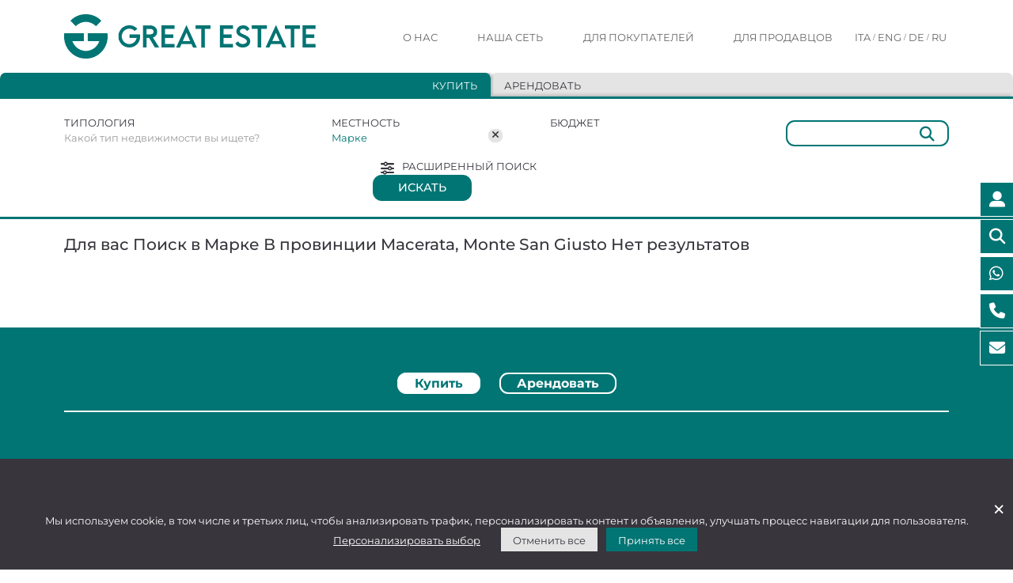

--- FILE ---
content_type: text/html; charset=UTF-8
request_url: https://www.greatestate.it/ru/%D0%BA%D1%83%D0%BF%D0%B8%D1%82%D1%8C-%D0%BF%D1%80%D0%B5%D1%81%D1%82%D0%B8%D0%B6%D0%BD%D1%83%D1%8E-%D0%BD%D0%B5%D0%B4%D0%B2%D0%B8%D0%B6%D0%B8%D0%BC%D0%BE%D1%81%D1%82%D1%8C-%D0%BC%D0%B0%D1%80%D0%BA%D0%B5-macerata-monte-san-giusto.html
body_size: 90017
content:







<!DOCTYPE html>
<html lang="ru-RU">
<head>
    <title>Объекты престижной недвижимости Марке Macerata Monte San Giusto</title>
    <meta content="Подборка,Great,Estate,самых,лучших,объектов,престижной,недвижимости,на,продажу,в,Италии,,Объекты,престижной,недвижимости,Марке,Macerata,Monte,San,Giusto" name="keywords">
    <meta content="Подборка Great Estate самых лучших объектов престижной недвижимости на продажу в Италии, Объекты престижной недвижимости Марке Macerata Monte San Giusto" name="description">

    <link rel="canonical" href="https://www.greatestate.it/ru/%D0%BA%D1%83%D0%BF%D0%B8%D1%82%D1%8C-%D0%BF%D1%80%D0%B5%D1%81%D1%82%D0%B8%D0%B6%D0%BD%D1%83%D1%8E-%D0%BD%D0%B5%D0%B4%D0%B2%D0%B8%D0%B6%D0%B8%D0%BC%D0%BE%D1%81%D1%82%D1%8C-%D0%BC%D0%B0%D1%80%D0%BA%D0%B5-macerata-monte-san-giusto.html" id="canonicalUrl"/>    
        	<meta name="robots" content="index, follow">
       
    
	<link rel="alternate" href="https://www.greatestate.it/it/immobili-lusso-vendita-marche-macerata-monte-san-giusto.html" hreflang="it-IT" />
    <link rel="alternate" href="https://www.greatestate.it/en/luxury-property-for-sale-marche-macerata-monte-san-giusto.html" hreflang="en-US" />
    <link rel="alternate" href="https://www.greatestate.it/de/luxus-immobilien-kaufen-marken-macerata-monte-san-giusto.html" hreflang="de-DE" />
    <link rel="alternate" href="https://www.greatestate.it/ru/купить-престижную-недвижимость-марке-macerata-monte-san-giusto.html" hreflang="ru-RU" />
    
    <meta charset="utf-8">
	<meta name="viewport" content="width=device-width, initial-scale=1">

      
    
	<meta name="author" content="Great Estate">

<meta name="google-site-verification" content="DEcplhZvDUMvzB6HCwNUPzKnLFMRCuVB1Z_FD8PKJr0" />
<meta name="msvalidate.01" content="2E559DE3FDB0E2993EF66B22CB9504B8" />

<link rel="icon" type="image/png" sizes="32x32" href="https://www.greatestate.it/favicon-32x32.png" ></link>
<link rel="icon" type="image/png" sizes="16x16" href="https://www.greatestate.it/favicon-16x16.png" ></link>
<link rel="apple-touch-icon" sizes="180x180" href="https://www.greatestate.it/apple-touch-icon.png" ></link>
<link href="https://cdn.greatestate.it/ge/css/bootstrap.min.css?v=0.2.3" rel="stylesheet" type="text/css">
<link href="https://cdn.greatestate.it/ge/css/fontawesome_all.css?v=0.2.3" async rel="stylesheet" type="text/css">
<link rel="preload" href="https://cdn.greatestate.it/ge/css/bootstrap-slider.min.css?v=0.2.3" as="style" onload="this.onload=null;this.rel='stylesheet'">
<noscript>
    <link rel="stylesheet" href="https://cdn.greatestate.it/ge/css/bootstrap-slider.min.css?v=0.2.3">
</noscript>
<link rel="preload" href="https://cdn.greatestate.it/ge/css/daterangepicker.css?v=0.2.3" as="style" onload="this.onload=null;this.rel='stylesheet'">
<noscript>
    <link rel="stylesheet" href="https://cdn.greatestate.it/ge/css/daterangepicker.css?v=0.2.3">
</noscript>
<link rel="preload" href="https://cdn.greatestate.it/ge/css/intlTelInput.min.css?v=0.2.3" as="style" onload="this.onload=null;this.rel='stylesheet'">
<noscript>
    <link rel="stylesheet" href="https://cdn.greatestate.it/ge/css/intlTelInput.min.css?v=0.2.3">
</noscript>

	<style>
        @font-face {
            font-family: main_font;
            src: url('/fonts/Montserrat-Regular.ttf') format('truetype');
            font-style: normal; 
          	font-weight: 400;
        }
        @font-face {
            font-family: main_font;
            src: url('/fonts/Montserrat-Medium.ttf') format('truetype');
            font-style: normal;
          	font-weight: 600;
        }
        @font-face {
            font-family: main_font;
            src: url('/fonts/Montserrat-Bold.ttf') format('truetype');
          	font-style: normal;
          	font-weight: 700;
        }
	</style>
<link href="https://cdn.greatestate.it/ge/css/style.css?v=0.2.3" rel="stylesheet" type="text/css">
<script src='https://www.google.com/recaptcha/api.js?hl=ru' async defer></script>

<script>
   
    var _api = 'https://apisiti.greatestate.it/';
    var _api_short = 'https://apisiti.greatestate.it/';
    var _api_services = 'https://servizi.greatestate.it:8443/';
    var _root_gestionale = 'https://gestionale.greatestate.it/';
    var _root_foto_wtmrk_ge = 'https://feed.greatestate.it/foto';
    var _root_foto_wtmrk_gs = 'https://feed.greatestate.it/foto_gs';
    var _root_web = 'https://www.greatestate.it';
    var _root_cdn = 'https://cdn.greatestate.it/ge';  

    var _lang = 'ru';

    var _latitude = 41.8;
    var _longitude = 11.23963;
    var _zoom = 5;

    var _session_email = '';
    var _session_uid = '';
    var _session_cliente_id = '';
    if(_session_cliente_id == undefined){
    	_session_cliente_id = '';
    }    
    var _session_tipo_cliente = '';
    var _session_id_ruolo = '';
    var _session_utente = '';
    var _session_nome = '';    
    var _session_cognome = '';

    var _secIdleTimeout = '10';
    var _secTimeEventTimeRecording = '30'; 
    
    var _img_standard_sm = 'https://cdn.greatestate.it/ge/img/loghi/greatestate-small.jpg';
    
    var session_tipo_vista_lista = '1';
    var session_numero_pagina_risultati = parseInt('1');
    var session_index_numero_risultati_per_pagina = parseInt('0');
    var session_ordinamento_lista_risultati = '1';
    var session_numero_immobili_in_trattativa_4_e_5 = parseInt('0');
    var session_tipo_vista_lista_gbl = '';
	var session_numero_pagina_risultati_gbl;
	var session_index_numero_risultati_per_pagina_gbl;
	var session_ordinamento_lista_risultati_gbl;
	    
    var session_type_search_active = '1';	

	var url_pagina = 'https://www.greatestate.it/ru/%D0%BA%D1%83%D0%BF%D0%B8%D1%82%D1%8C-%D0%BF%D1%80%D0%B5%D1%81%D1%82%D0%B8%D0%B6%D0%BD%D1%83%D1%8E-%D0%BD%D0%B5%D0%B4%D0%B2%D0%B8%D0%B6%D0%B8%D0%BC%D0%BE%D1%81%D1%82%D1%8C-%D0%BC%D0%B0%D1%80%D0%BA%D0%B5-macerata-monte-san-giusto.html';
	
    var tipologie_immobili = '';
    var aree_immobili = '';
    var regioni_immobili = '';
    var province_immobili = '';
    var comuni_immobili = '';
    var prezzo_immobili = '';
    var minPreImmobili;
    var maxPreImmobili;
	var camere_immobili = '';
	var minCamImmobili;
    var maxCamImmobili;
	var bagni_immobili = '';
	var minBagImmobili;
    var maxBagImmobili;
	var superficie_immobili = '';
	var minSupImmobili;
    var maxSupImmobili;
	var terreno_immobili = '';
	var minTerImmobili;
    var maxTerImmobili;
	var condizioni_immobili = '';
	var collina_immobili = '';
	var pianura_immobili = '';
	var vicino_ai_servizi_immobili = '';
	var centro_storico_immobili = '';
	var vicino_al_mare_immobili = '';
	var vicino_al_lago_immobili = '';
	var piscina_immobili = '';
	var recinzione_immobili = '';
	var palestra_immobili = '';
	var spa_immobili = '';
	var giardino_immobili = '';
	var area_barbecue_immobili = '';
	var terrazza_abitabile_immobili = '';
	var ascensore_immobili = '';
	var garage_immobili = '';
	var strada_accesso_privata_immobili = '';
	var allarme_immobili = '';
	var arredato_immobili = '';
	var venduto_immobili = '';
	var in_trattativa_immobili = '';
	var nuovo_sul_mercato_immobili = '';
	var alta_motivazione_immobili = '';
	var veloce_tempistica_immobili = '';
	var super_prezzo_immobili = '';
	var ottimo_prezzo_immobili = '';
	var buon_prezzo_immobili = '';
	var virtual_tour_immobili = '';
	var video_professionale_immobili = '';
	var video_amatoriale_immobili = '';
	var regioni_confinanti_italia = '';
	
    var tipologie_alloggi = '';
    var aree_alloggi = '';
	var must_have_alloggi = '';
    var prezzo_alloggi = '';
    var minPreAlloggi;
    var maxPreAlloggi;
	var camere_alloggi = '';
	var minCamAlloggi;
    var maxCamAlloggi;
	var bagni_alloggi = '';
	var minBagAlloggi;
    var maxBagAlloggi;
    var animals_allowed_alloggi = '';
    var sauna_alloggi = '';
    var bike_alloggi = '';
    var gym_alloggi = '';
    var fireplace_alloggi = '';
    var jacuzzi_alloggi = '';
    var eco_friendly_alloggi = '';
    var golf_alloggi = '';
    var pool_alloggi = '';
    var tennis_alloggi = '';
    var smart_working_alloggi = '';
    var wifi_alloggi = '';
    var barrier_free_alloggi = '';
    var fenced_garden_alloggi = '';
    var air_conditioned_alloggi = '';
    var safe_for_kids_alloggi = '';
    var virtual_tour_alloggi = '';
    var video_alloggi = '';
    
	var session_daterange_alloggi = '';
	var session_ospiti_alloggi = '';
	
	var is_search_page = false;
	
	var nomi_tipologie_immobili = [{"it":"","en":"","de":"","ru":""},{"it":"","en":"","de":"","ru":""},{"it":"Castelli e Borghi","en":"Castles and Villages","de":"Schl\u00f6sser und D\u00f6rfer","ru":"\u0417\u0430\u043c\u043a\u0438 \u0438 \u043f\u043e\u043c\u0435\u0441\u0442\u044c\u044f"},{"it":"Rustici e Casali","en":"Rustic farmhouses and Country houses","de":"Rohbau und Bauernhaus","ru":"\u0414\u043e\u043c\u0430 \u0438 \u043e\u0441\u043e\u0431\u043d\u044f\u043a\u0438"},{"it":"Alberghi e B&B","en":"Hotels and B&B","de":"Hotels und Bed&Breakfast","ru":"\u041e\u0442\u0435\u043b\u0438 \u0438 B&B"},{"it":"Ville di prestigio","en":"Luxury Villas","de":"Luxus-Villen","ru":"\u0428\u0438\u043a\u0430\u0440\u043d\u044b\u0435 \u0432\u0438\u043b\u043b\u044b"},{"it":"Aziende agricole e vitivinicole","en":"Farms and Wine-producing farms","de":"Landwirtschaftliche Betriebe und Weing\u00fcter","ru":"\u0424\u0435\u0440\u043c\u044b \u0438 \u0432\u0438\u043d\u043e\u0434\u0435\u043b\u044c\u043d\u0438"},{"it":"Appartamenti","en":"Apartments","de":"Wohnungen","ru":"\u0430\u043f\u0430\u0440\u0442\u0430\u043c\u0435\u043d\u0442\u044b"}];	
	var tipologie_italia_slug_immobili = [{"it":"","en":"","de":"","ru":""},{"it":"","en":"","de":"","ru":""},{"it":"castelli-borghi-vendita","en":"castles-villages-sale-italy","de":"d\u00f6rfer-burgen-verkauf-italien","ru":"\u0437\u0430\u043c\u043a\u0438-\u043f\u043e\u043c\u0435\u0441\u0442\u044c\u044f-\u043f\u0440\u043e\u0434\u0430\u0436\u0430-\u0438\u0442\u0430\u043b\u0438\u044f"},{"it":"casali-vendita","en":"rustic-farmhouses-sale-italy","de":"bauernh\u00f6fe-verkauf-italien","ru":"\u0434\u043e\u043c\u0430-\u043e\u0441\u043e\u0431\u043d\u044f\u043a\u0438-\u043f\u0440\u043e\u0434\u0430\u0436\u0430-\u0438\u0442\u0430\u043b\u0438\u044f"},{"it":"alberghi-b&b-vendita","en":"hotels-b&b-sale-italy","de":"hotels-b&b-verkauf-italien","ru":"o\u0442\u0435\u043b\u0438-b&b-\u043f\u0440\u043e\u0434\u0430\u0436\u0430-\u0438\u0442\u0430\u043b\u0438\u044f"},{"it":"ville-vendita","en":"villas-sale-italy","de":"villen-verkauf-italien","ru":"\u0432\u0438\u043b\u043b\u044b-\u043f\u0440\u043e\u0434\u0430\u0436\u0430-\u0438\u0442\u0430\u043b\u0438\u044f"},{"it":"aziende-agricole-vinicole-vendita","en":"farms-wineries-sale-italy","de":"landwirtschaftliche-betrieb-verkauf-italien","ru":"\u0444\u0435\u0440\u043c\u044b-\u0432\u0438\u043d\u043e\u0434\u0435\u043b\u044c\u043d\u0438-\u043f\u0440\u043e\u0434\u0430\u0436\u0430-\u0438\u0442\u0430\u043b\u0438\u044f"},{"it":"appartamenti-vendita","en":"apartments-sale-italy","de":"apartments-verkauf-italien","ru":"\u043a\u0432\u0430\u0440\u0442\u0438\u0440\u044b-\u043f\u0440\u043e\u0434\u0430\u0436\u0430-\u0438\u0442\u0430\u043b\u0438\u044f"}]; 
	var tipologie_slug_immobili = [{"it":"","en":"","de":"","ru":""},{"it":"","en":"","de":"","ru":""},{"it":"castelli-borghi-vendita","en":"castles-villages-sale","de":"d\u00f6rfer-burgen-verkauf","ru":"\u0437\u0430\u043c\u043a\u0438-\u043f\u043e\u043c\u0435\u0441\u0442\u044c\u044f-\u043f\u0440\u043e\u0434\u0430\u0436\u0430"},{"it":"casali","en":"rustic-farmhouses","de":"bauernh\u00f6fe","ru":"\u0434\u043e\u043c\u0430-\u043e\u0441\u043e\u0431\u043d\u044f\u043a\u0438"},{"it":"alberghi-b&b-vendita","en":"hotels-b&b-sale","de":"hotels-b&b-verkauf","ru":"o\u0442\u0435\u043b\u0438-b&b-\u043f\u0440\u043e\u0434\u0430\u0436\u0430"},{"it":"ville","en":"villas","de":"villen","ru":"\u0432\u0438\u043b\u043b\u044b"},{"it":"aziende-agricole-vinicole-vendita","en":"farms-wineries-sale","de":"landwirtschaftliche-betrieb-verkauf","ru":"\u0444\u0435\u0440\u043c\u044b-\u0432\u0438\u043d\u043e\u0434\u0435\u043b\u044c\u043d\u0438-\u043f\u0440\u043e\u0434\u0430\u0436\u0430"},{"it":"appartamenti-vendita","en":"apartments-sale","de":"apartments-verkauf","ru":"\u043a\u0432\u0430\u0440\u0442\u0438\u0440\u044b-\u043f\u0440\u043e\u0434\u0430\u0436\u0430"}]; 
	var tipologie_aree_slug_immobili = [{"it":"","en":"","de":"","ru":""},{"it":"","en":"","de":"","ru":""},{"it":"castelli-vendita","en":"castles-sale","de":"burgen-verkauf","ru":"\u043a\u0443\u043f\u0438\u0442\u044c-\u0437\u0430\u043c\u043e\u043a"},{"it":"casali-vendita","en":"farmhouses-sale","de":"h\u00e4user-verkauf","ru":"\u043a\u0443\u043f\u0438\u0442\u044c-\u0437\u0430\u0433\u043e\u0440\u043e\u0434\u043d\u044b\u0439-\u0434\u043e\u043c"},{"it":"alberghi-vendita","en":"hotels-sale","de":"hotels-verkauf","ru":"\u043a\u0443\u043f\u0438\u0442\u044c-\u043e\u0442\u0435\u043b\u044c"},{"it":"ville-vendita","en":"villas-sale","de":"villa-verkauf","ru":"\u043a\u0443\u043f\u0438\u0442\u044c-\u0432\u0438\u043b\u043b\u0443"},{"it":"aziende-agricole-vendita","en":"farms-ranches-sale","de":"bauernh\u00f6fe-verkauf","ru":"\u043a\u0443\u043f\u0438\u0442\u044c-\u0444\u0435\u0440\u043c\u0443"},{"it":"appartamenti-vendita","en":"apartments-sale","de":"wohnungen-verkaufen","ru":"\u043a\u0443\u043f\u0438\u0442\u044c-\u0430\u043f\u0430\u0440\u0442\u0430\u043c\u0435\u043d\u0442\u044b"}]; 
	var prefisso_aree_slug_immobili = {"it":"case-vendita","en":"houses-sale","de":"haus-verkauf","ru":"\u043a\u0443\u043f\u0438\u0442\u044c-\u0434\u043e\u043c"};
	var prefisso_province_comuni_slug_immobili = {"it":"immobili-lusso-vendita","en":"luxury-property-for-sale","de":"luxus-immobilien-kaufen","ru":"\u043a\u0443\u043f\u0438\u0442\u044c-\u043f\u0440\u0435\u0441\u0442\u0438\u0436\u043d\u0443\u044e-\u043d\u0435\u0434\u0432\u0438\u0436\u0438\u043c\u043e\u0441\u0442\u044c"};
	var nomi_aree_immobili = ["","Val di Chiana","Val d'Orcia","Chianti","Argentario","Lago Trasimeno","Todi","Valle del Niccone","Lago di Bolsena","Alta Tuscia","Costa Smeralda","Val Menocchia","Riviera delle Palme","Colline Maceratesi","Monti Sibillini","Val di Chienti","Marca Fermana","Montefeltro","Riviera del Conero","Val d'Aso","Langhe e Roero","Monferrato","Lago di Como"];
	var nomi_regioni = [{"it":"","en":"","de":"","ru":""},{"it":"Piemonte","en":"Piedmont","de":"Piemont","ru":"\u041f\u044c\u0435\u043c\u043e\u043d\u0442\u0435"},{"it":"Valle D'Aosta","en":"Aosta Valley","de":"Aostatal","ru":"\u0412\u0430\u043b\u043b\u0435 \u0434'\u0410\u043e\u0441\u0442\u0430"},{"it":"Lombardia","en":"Lombardy","de":"Lombardei","ru":"\u041b\u043e\u043c\u0431\u0430\u0440\u0434\u0438\u044f"},{"it":"Trentino-Alto Adige","en":"Trentino-South Tyrol","de":"Trentino-S\u00fcdtirol","ru":"\u0422\u0440\u0435\u043d\u0442\u0438\u043d\u043e \u0410\u043b\u044c\u0442\u043e \u0410\u0434\u0438\u0434\u0436\u0435"},{"it":"Veneto","en":"Veneto","de":"Venetien","ru":"\u0412\u0435\u043d\u0435\u0442\u043e"},{"it":"Friuli Venezia Giulia","en":"Friuli-Venezia Giulia","de":"Friaul-Julisch Venetien","ru":"\u0424\u0440\u0438\u0443\u043b\u0438 \u0412\u0435\u043d\u0435\u0446\u0438\u044f \u0414\u0436\u0443\u043b\u0438\u044f"},{"it":"Liguria","en":"Liguria","de":"Ligurien","ru":"\u041b\u0438\u0433\u0443\u0440\u0438\u044f"},{"it":"Emilia-Romagna","en":"Emilia-Romagna","de":"Emilia-Romagna","ru":"\u042d\u043c\u0438\u043b\u0438\u044f \u0420\u043e\u043c\u0430\u043d\u044c\u044f"},{"it":"Toscana","en":"Tuscany","de":"Toskana","ru":"\u0422\u043e\u0441\u043a\u0430\u043d\u0430"},{"it":"Umbria","en":"Umbria","de":"Umbrien","ru":"\u0423\u043c\u0431\u0440\u0438\u044f"},{"it":"Marche","en":"Marche","de":"Marken","ru":"\u041c\u0430\u0440\u043a\u0435"},{"it":"Lazio","en":"Lazio","de":"Latium","ru":"\u041b\u0430\u0446\u0438\u043e"},{"it":"Abruzzo","en":"Abruzzo","de":"Abruzzen","ru":"\u0410\u0431\u0440\u0443\u0446\u0446\u043e"},{"it":"Molise","en":"Molise","de":"Molise","ru":"\u041c\u043e\u043b\u0438\u0437\u0435"},{"it":"Campania","en":"Campania","de":"Kampanien","ru":"\u041a\u0430\u043c\u043f\u0430\u043d\u044c\u044f"},{"it":"Puglia","en":"Apulia","de":"Apulien","ru":"\u0410\u043f\u0443\u043b\u0438\u044f"},{"it":"Basilicata","en":"Basilicata","de":"Basilikata","ru":"\u0411\u0430\u0437\u0438\u043b\u0438\u043a\u0430\u0442\u0430"},{"it":"Calabria","en":"Calabria","de":"Kalabrien","ru":"\u041a\u0430\u043b\u0430\u0431\u0440\u0438\u044f"},{"it":"Sicilia","en":"Sicily","de":"Sizilien","ru":"\u0421\u0438\u0446\u0438\u043b\u0438\u044f"},{"it":"Sardegna","en":"Sardinia","de":"Sardinien","ru":"\u0421\u0430\u0440\u0434\u0438\u043d\u0438\u044f"}];
	var regioni_slug_immobili = [{"it":"","en":"","de":"","ru":""},{"it":"immobili-lusso-vendita-piemonte","en":"piedmont-luxury-property-for-sale","de":"luxusimmobilien-piemont-kaufen","ru":"\u043a\u0443\u043f\u0438\u0442\u044c-\u043f\u0440\u0435\u0441\u0442\u0438\u0436\u043d\u0443\u044e-\u043d\u0435\u0434\u0432\u0438\u0436\u0438\u043c\u043e\u0441\u0442\u044c-\u043f\u044c\u0435\u043c\u043e\u043d\u0442\u0435"},{"it":"immobili-lusso-vendita-valle-daosta","en":"luxury-property-for-sale-valle-daosta","de":"luxusimmobilien-aostatal-kaufen","ru":"\u043a\u0443\u043f\u0438\u0442\u044c-\u044d\u043b\u0438\u0442\u043d\u0430\u044f-\u043d\u0435\u0434\u0432\u0438\u0436\u0438\u043c\u043e\u0441\u0442\u044c-\u0432\u0430\u043b\u043b\u0435-\u0434-\u0430\u043e\u0441\u0442\u0430"},{"it":"immobili-lusso-vendita-lombardia","en":"lombardy-luxury-property-for-sale","de":"luxusimmobilien-lombardei-kaufen","ru":"\u0448\u0438\u043a\u0430\u0440\u043d\u044b\u0435-\u0432\u0438\u043b\u043b\u044b-\u043a\u0443\u043f\u0438\u0442\u044c-\u043b\u043e\u043c\u0431\u0430\u0440\u0434\u0438\u0438"},{"it":"immobili-lusso-vendita-trentino-alto-adige","en":"luxury-property-for-sale-trentino-south-tyrol","de":"luxusimmobilien-trentino-s\u00fcdtirol-kaufen","ru":"\u043a\u0443\u043f\u0438\u0442\u044c-\u044d\u043b\u0438\u0442\u043d\u0430\u044f-\u043d\u0435\u0434\u0432\u0438\u0436\u0438\u043c\u043e\u0441\u0442\u044c-\u0442\u0440\u0435\u043d\u0442\u0438\u043d\u043e-\u0430\u043b\u044c\u0442\u043e-\u0430\u0434\u0438\u0434\u0436\u0435"},{"it":"immobili-lusso-vendita-veneto","en":"luxury-property-for-sale-veneto","de":"luxusimmobilien-venetien-kaufen","ru":"\u043a\u0443\u043f\u0438\u0442\u044c-\u044d\u043b\u0438\u0442\u043d\u0430\u044f-\u043d\u0435\u0434\u0432\u0438\u0436\u0438\u043c\u043e\u0441\u0442\u044c-\u0432\u0435\u043d\u0435\u0442\u043e"},{"it":"immobili-lusso-vendita-friuli-venezia-giulia","en":"luxury-property-for-sale-friuli-venezia-giulia","de":"luxusimmobilien-friaul-julisch-venetien-kaufen","ru":"\u044d\u043b\u0438\u0442\u043d\u0430\u044f-\u043d\u0435\u0434\u0432\u0438\u0436\u0438\u043c\u043e\u0441\u0442\u044c-\u0444\u0440\u0438\u0443\u043b\u0438-\u0432\u0435\u043d\u0435\u0446\u0438\u044f-\u0434\u0436\u0443\u043b\u0438\u044f"},{"it":"immobili-lusso-liguria","en":"luxury-property-for-sale-liguria","de":"luxusimmobilien-kaufen-ligurien","ru":"\u043a\u0443\u043f\u0438\u0442\u044c-\u043f\u0440\u0435\u0441\u0442\u0438\u0436\u043d\u0443\u044e-\u043d\u0435\u0434\u0432\u0438\u0436\u0438\u043c\u043e\u0441\u0442\u044c-\u043b\u0438\u0433\u0443\u0440\u0438\u0438"},{"it":"immobili-lusso-vendita-emilia-romagna","en":"luxury-property-for-sale-emilia-romagna","de":"luxusimmobilien-emilia-romagna-kaufen","ru":"\u044d\u043b\u0438\u0442\u043d\u0430\u044f-\u043d\u0435\u0434\u0432\u0438\u0436\u0438\u043c\u043e\u0441\u0442\u044c-\u044d\u043c\u0438\u043b\u0438\u044f-\u0440\u043e\u043c\u0430\u043d\u044c\u044f"},{"it":"immobili-lusso-toscana","en":"luxury-property-for-sale-tuscany","de":"luxusimmobilien-in-der-toskana-kaufen","ru":"\u043a\u0443\u043f\u0438\u0442\u044c-\u0448\u0438\u043a\u0430\u0440\u043d\u0443\u044e-\u0432\u0438\u043b\u043b\u0443-\u0442\u043e\u0441\u043a\u0430\u043d\u0435"},{"it":"immobili-lusso-umbria","en":"luxury-property-for-sale-umbria","de":"luxusimmobilien-umbrien-kaufen","ru":"\u043a\u0443\u043f\u0438\u0442\u044c-\u044d\u043b\u0438\u0442\u043d\u0430\u044f-\u043d\u0435\u0434\u0432\u0438\u0436\u0438\u043c\u043e\u0441\u0442\u044c-\u0443\u043c\u0431\u0440\u0438\u0438"},{"it":"immobili-lusso-vendita-marche","en":"luxury-property-for-sale-le-marche-italy","de":"luxusimmobilien-marken-kaufen","ru":"\u044d\u043b\u0438\u0442\u043d\u0430\u044f-\u043d\u0435\u0434\u0432\u0438\u0436\u0438\u043c\u043e\u0441\u0442\u044c-\u043c\u0430\u0440\u043a\u0435"},{"it":"immobili-lusso-vendita-lazio","en":"luxury-property-for-sale-lazio","de":"luxusimmobilien-latium-kaufen","ru":"\u043a\u0443\u043f\u0438\u0442\u044c-\u043f\u0440\u0435\u0441\u0442\u0438\u0436\u043d\u0443\u044e-\u043d\u0435\u0434\u0432\u0438\u0436\u0438\u043c\u043e\u0441\u0442\u044c-\u043b\u0430\u0446\u0438\u043e"},{"it":"immobili-lusso-vendita-abruzzo","en":"luxury-property-for-sale-abruzzo","de":"luxusimmobilien-abruzzen-kaufen","ru":"\u043a\u0443\u043f\u0438\u0442\u044c-\u043f\u0440\u0435\u0441\u0442\u0438\u0436\u043d\u044b\u0439-\u0434\u043e\u043c-\u0430\u0431\u0440\u0443\u0446\u0446\u043e"},{"it":"immobili-lusso-vendita-molise","en":"luxury-property-for-sale-molise-italy","de":"luxusimmobilien-molise-kaufen","ru":"\u044d\u043b\u0438\u0442\u043d\u0430\u044f-\u043d\u0435\u0434\u0432\u0438\u0436\u0438\u043c\u043e\u0441\u0442\u044c-\u043c\u043e\u043b\u0438\u0437\u0435"},{"it":"immobili-lusso-vendita-campania","en":"luxury-property-for-sale-campania-italy","de":"luxusimmobilien-kampanien-kaufen","ru":"\u044d\u043b\u0438\u0442\u043d\u0430\u044f-\u043d\u0435\u0434\u0432\u0438\u0436\u0438\u043c\u043e\u0441\u0442\u044c-\u043a\u0430\u043c\u043f\u0430\u043d\u044c\u0435"},{"it":"immobili-lusso-vendita-puglia","en":"luxury-property-for-sale-apuglia-italy","de":"luxusimmobilien-apulien-kaufen","ru":"\u043a\u0443\u043f\u0438\u0442\u044c-\u044d\u043b\u0438\u0442\u043d\u0430\u044f-\u043d\u0435\u0434\u0432\u0438\u0436\u0438\u043c\u043e\u0441\u0442\u044c-\u0430\u043f\u0443\u043b\u0438\u0438"},{"it":"immobili-lusso-vendita-basilicata","en":"basilicata-luxury-property-for-sale","de":"luxusimmobilien-basilikata-kaufen","ru":"\u044d\u043b\u0438\u0442\u043d\u0430\u044f-\u043d\u0435\u0434\u0432\u0438\u0436\u0438\u043c\u043e\u0441\u0442\u044c-\u0431\u0430\u0437\u0438\u043b\u0438\u043a\u0430\u0442\u0435"},{"it":"immobili-lusso-vendita-calabria","en":"luxury-properties-for-sale-calabria","de":"luxusimmobilien-kalabrien-kaufen","ru":"\u043a\u0443\u043f\u0438\u0442\u044c-\u0448\u0438\u043a\u0430\u0440\u043d\u0443\u044e-\u0432\u0438\u043b\u043b\u0443-\u043a\u0430\u043b\u0430\u0431\u0440\u0438\u0438"},{"it":"immobili-lusso-sicilia","en":"luxury-property-for-sale-sicily","de":"luxusimmobilien-sizilien-kaufen","ru":"\u043a\u0443\u043f\u0438\u0442\u044c-\u0448\u0438\u043a\u0430\u0440\u043d\u0443\u044e-\u0432\u0438\u043b\u043b\u0443-\u0441\u0438\u0446\u0438\u043b\u0438\u0438"},{"it":"immobili-lusso-vendita-sardegna","en":"luxury-property-for-sale-sardinia","de":"luxusimmobilien-sardinien-kaufen","ru":"\u043a\u0443\u043f\u0438\u0442\u044c-\u0448\u0438\u043a\u0430\u0440\u043d\u0443\u044e-\u0432\u0438\u043b\u043b\u0443-\u0441\u0430\u0440\u0434\u0438\u043d\u0438\u0438"}];
	var filtri_slug_immobili = {"virtual_tour":{"it":"vendita-immobili-con-virtual-tour-italia.html","en":"sale-real-estate-with-virtual-tour-italy.html","de":"immobilienverkauf-mit-virtual-tour-italien.html","ru":"\u043f\u0440\u043e\u0434\u0430\u0436\u0430-\u043d\u0435\u0434\u0432\u0438\u0436\u0438\u043c\u043e\u0441\u0442\u0438-\u0441-\u0432\u0438\u0440\u0442\u0443\u0430\u043b\u044c\u043d\u044b\u043c-\u0442\u0443\u0440\u043e\u043c-\u0438\u0442\u0430\u043b\u0438\u044f.html"},"video_professionale":{"it":"vendita-immobili-con-video-professionali-italia.html","en":"sale-real-estate-with-professional-video-italy.html","de":"immobilienverkauf-mit-professionellen-videos-italien.html","ru":"\u043f\u0440\u043e\u0434\u0430\u0436\u0430-\u043d\u0435\u0434\u0432\u0438\u0436\u0438\u043c\u043e\u0441\u0442\u0438-\u0441-\u043f\u0440\u043e\u0444\u0435\u0441\u0441\u0438\u043e\u043d\u0430\u043b\u044c\u043d\u044b\u043c\u0438-\u0432\u0438\u0434\u0435\u043e-\u0438\u0442\u0430\u043b\u0438\u044f.html"},"video_amatoriale":{"it":"vendita-immobili-con-video-italia.html","en":"sale-real-estate-with-video-italy.html","de":"immobilienverkauf-mit-video-italien.html","ru":"\u043f\u0440\u043e\u0434\u0430\u0436\u0430-\u043d\u0435\u0434\u0432\u0438\u0436\u0438\u043c\u043e\u0441\u0442\u0438-\u0441-\u0432\u0438\u0434\u0435\u043e-\u0438\u0442\u0430\u043b\u0438\u044f.html"},"collina":{"it":"vendita-immobili-in-collina-italia.html","en":"sale-real-estate-on-hill-italy.html","de":"immobilienverkauf-in-h\u00fcgeliger-italie.html","ru":"\u043f\u0440\u043e\u0434\u0430\u0436\u0430-\u043d\u0435\u0434\u0432\u0438\u0436\u0438\u043c\u043e\u0441\u0442\u0438-\u043d\u0430-\u0445\u043e\u043b\u043c\u0430\u0445-\u0438\u0442\u0430\u043b\u0438\u044f.html"},"pianura":{"it":"vendita-immobili-in-pianura-italia.html","en":"sale-real-estate-in-lowland-italy.html","de":"immobilienverkauf-im-flachland-italien.html","ru":"\u043f\u0440\u043e\u0434\u0430\u0436\u0430-\u043d\u0435\u0434\u0432\u0438\u0436\u0438\u043c\u043e\u0441\u0442\u0438-\u043d\u0430-\u0440\u0430\u0432\u043d\u0438\u043d\u0435-\u0438\u0442\u0430\u043b\u0438\u044f.html"},"vicino_ai_servizi":{"it":"vendita-immobili-vicino-servizi-italia.html","en":"sale-real-estate-near-services-italy.html","de":"immobilienverkauf-in-der-naehe-von-services-italien.html","ru":"\u043f\u0440\u043e\u0434\u0430\u0436\u0430-\u043d\u0435\u0434\u0432\u0438\u0436\u0438\u043c\u043e\u0441\u0442\u0438-\u0440\u044f\u0434\u043e\u043c-\u0441-\u0443\u0441\u043b\u0443\u0433\u0430\u043c\u0438.html"},"centro_storico":{"it":"vendita-immobili-in-centro-storico-italia.html","en":"sale-real-estate-in-historic-center-italy.html","de":"immobilienverkauf-in-die-altstadt-italien.html","ru":"\u043f\u0440\u043e\u0434\u0430\u0436\u0430-\u043d\u0435\u0434\u0432\u0438\u0436\u0438\u043c\u043e\u0441\u0442\u0438-\u0432-\u0438\u0441\u0442\u043e\u0440\u0438\u0447\u0435\u0441\u043a\u043e\u043c-\u0446\u0435\u043d\u0442\u0440\u0435-\u0438\u0442\u0430\u043b\u0438\u044f.html"},"vicino_al_lago":{"it":"vendita-immobili-vicino-lago-italia.html","en":"sale-real-estate-near-lake-italy.html","de":"immobilien-in-seenaehe-zu-verkaufen-italien.html","ru":"\u043f\u0440\u043e\u0434\u0430\u0436\u0430-\u043d\u0435\u0434\u0432\u0438\u0436\u0438\u043c\u043e\u0441\u0442\u0438-\u0440\u044f\u0434\u043e\u043c-\u0441-\u043e\u0437\u0435\u0440\u043e\u043c-\u0438\u0442\u0430\u043b\u0438\u044f.html"},"piscina":{"it":"vendita-immobili-con-piscina-italia.html","en":"sale-real-estate-with-pool-italy.html","de":"immobilien-mit-schwimmbad-zu-verkaufen-italien.html","ru":"\u043f\u0440\u043e\u0434\u0430\u0436\u0430-\u043d\u0435\u0434\u0432\u0438\u0436\u0438\u043c\u043e\u0441\u0442\u0438-\u0441-\u0431\u0430\u0441\u0441\u0435\u0439\u043d\u043e\u043c-\u0438\u0442\u0430\u043b\u0438\u044f.html"},"palestra":{"it":"vendita-immobili-con-palestra-italia.html","en":"sale-real-estate-with-gym-italy.html","de":"immobilien-mit-gym-zu-verkaufen.html","ru":"\u043f\u0440\u043e\u0434\u0430\u0436\u0430-\u043d\u0435\u0434\u0432\u0438\u0436\u0438\u043c\u043e\u0441\u0442\u0438-\u0441-\u0442\u0440\u0435\u043d\u0430\u0436\u0435\u0440\u043d\u044b\u043c-\u0437\u0430\u043b\u043e\u043c-\u0438\u0442\u0430\u043b\u0438\u044f.html"},"spa":{"it":"vendita-immobili-con-spa-italia.html","en":"sale-real-estate-with-spa-italy.html","de":"immobilien-mit-wellness-zu-verkaufen-italien.html","ru":"\u043f\u0440\u043e\u0434\u0430\u0436\u0430-\u043d\u0435\u0434\u0432\u0438\u0436\u0438\u043c\u043e\u0441\u0442\u0438-\u0441\u043e-\u0441\u043f\u0430-\u0438\u0442\u0430\u043b\u0438\u044f.html"},"giardino":{"it":"vendita-immobili-con-giardino-italia.html","en":"sale-real-estate-with-garden-italy.html","de":"immobilien-mit-garten-zu-verkaufen-italien.html","ru":"\u043f\u0440\u043e\u0434\u0430\u0436\u0430-\u043d\u0435\u0434\u0432\u0438\u0436\u0438\u043c\u043e\u0441\u0442\u0438-\u0441-\u0441\u0430\u0434\u043e\u043c-\u0438\u0442\u0430\u043b\u0438\u044f.html"}}; 
	var mare_slug_immobili = [{"it":"vendita-mare.html","en":"sale-sea.html","de":"verkauf-meer.html","ru":"\u043f\u0440\u043e\u0434\u0430\u0436\u0430-\u043c\u043e\u0440\u0435.html"},{"it":"","en":"","de":"","ru":""},{"it":"","en":"","de":"","ru":""},{"it":"","en":"","de":"","ru":""},{"it":"","en":"","de":"","ru":""},{"it":"vendita-veneto-mare.html","en":"sale-veneto-sea.html","de":"verkauf-venetien-meer.html","ru":"\u043f\u0440\u043e\u0434\u0430\u0436\u0430-\u0432\u0435\u043d\u0435\u0442\u043e-\u043c\u043e\u0440\u0435.html"},{"it":"vendita-friuli-venezia-giulia-mare.html","en":"sale-friuli-venezia-giulia-sea.html","de":"verkauf-friaul-julisch-venetien-meer.html","ru":"\u043f\u0440\u043e\u0434\u0430\u0436\u0430-\u0444\u0440\u0438\u0443\u043b\u0438-\u0432\u0435\u043d\u0435\u0446\u0438\u044f-\u0434\u0436\u0443\u043b\u0438\u044f-\u043c\u043e\u0440\u0435.html"},{"it":"vendita-liguria-mare.html","en":"sale-liguria-sea.html","de":"verkauf-ligurien-meer.html","ru":"\u043f\u0440\u043e\u0434\u0430\u0436\u0430-\u043b\u0438\u0433\u0443\u0440\u0438\u044f-\u043c\u043e\u0440\u0435.html"},{"it":"vendita-emilia-romagna-mare.html","en":"sale-emilia-romagna-sea.html","de":"verkauf-emilia-romagna-meer.html","ru":"\u043f\u0440\u043e\u0434\u0430\u0436\u0430-\u044d\u043c\u0438\u043b\u0438\u044f-\u0440\u043e\u043c\u0430\u043d\u044c\u044f-\u043c\u043e\u0440\u0435.html"},{"it":"vendita-toscana-mare.html","en":"sale-tuscany-sea.html","de":"verkauf-toskana-meer.html","ru":"\u043f\u0440\u043e\u0434\u0430\u0436\u0430-\u0442\u043e\u0441\u043a\u0430\u043d\u0430-\u043c\u043e\u0440\u0435.html"},{"it":"","en":"","de":"","ru":""},{"it":"vendita-marche-mare.html","en":"sale-marche-sea.html","de":"verkauf-marken-meer.html","ru":"\u043f\u0440\u043e\u0434\u0430\u0436\u0430-\u043c\u0430\u0440\u043a\u0435-\u043c\u043e\u0440\u0435.html"},{"it":"vendita-lazio-mare.html","en":"sale-lazio-sea.html","de":"verkauf-latium-meer.html","ru":"\u043f\u0440\u043e\u0434\u0430\u0436\u0430-\u043b\u0430\u0446\u0438\u043e-\u043c\u043e\u0440\u0435.html"},{"it":"vendita-abruzzo-mare.html","en":"sale-abruzzo-sea.html","de":"verkauf-abruzzen-meer.html","ru":"\u043f\u0440\u043e\u0434\u0430\u0436\u0430-\u0430\u0431\u0440\u0443\u0446\u0446\u043e-\u043c\u043e\u0440\u0435.html"},{"it":"vendita-molise-mare.html","en":"sale-molise-sea.html","de":"verkauf-molise-meer.html","ru":"\u043f\u0440\u043e\u0434\u0430\u0436\u0430-\u043c\u043e\u043b\u0438\u0437\u0435-\u043c\u043e\u0440\u0435.html"},{"it":"vendita-campania-mare.html","en":"sale-campania-sea.html","de":"verkauf-kampanien-meer.html","ru":"\u043f\u0440\u043e\u0434\u0430\u0436\u0430-\u043a\u0430\u043c\u043f\u0430\u043d\u044c\u044f-\u043c\u043e\u0440\u0435.html"},{"it":"vendita-puglia-mare.html","en":"sale-apulia-sea.html","de":"verkauf-apulien-meer.html","ru":"\u043f\u0440\u043e\u0434\u0430\u0436\u0430-\u0430\u043f\u0443\u043b\u0438\u044f-\u043c\u043e\u0440\u0435.html"},{"it":"vendita-basilicata-mare.html","en":"sale-basilicata-sea.html","de":"verkauf-basilikata-meer.html","ru":"\u043f\u0440\u043e\u0434\u0430\u0436\u0430-\u0431\u0430\u0437\u0438\u043b\u0438\u043a\u0430\u0442\u0430-\u043c\u043e\u0440\u0435.html"},{"it":"vendita-calabria-mare.html","en":"sale-calabria-sea.html","de":"verkauf-kalabrien-meer.html","ru":"\u043f\u0440\u043e\u0434\u0430\u0436\u0430-\u043a\u0430\u043b\u0430\u0431\u0440\u0438\u044f-\u043c\u043e\u0440\u0435.html"},{"it":"vendita-sicilia-mare.html","en":"sale-sicily-sea.html","de":"verkauf-sizilien-meer.html","ru":"\u043f\u0440\u043e\u0434\u0430\u0436\u0430-\u0441\u0438\u0446\u0438\u043b\u0438\u044f-\u043c\u043e\u0440\u0435.html"},{"it":"vendita-sardegna-mare.html","en":"sale-sardinia-sea.html","de":"verkauf-sardinien-meer.html","ru":"\u043f\u0440\u043e\u0434\u0430\u0436\u0430-\u0441\u0430\u0440\u0434\u0438\u043d\u0438\u044f-\u043c\u043e\u0440\u0435.html"}]; 
	var venduti_slug_immobili = {"it":"immobili-venduti.html","en":"properties-sold.html","de":"immobilien-verkauft.html","ru":"\u043f\u0440\u043e\u0434\u0430\u043d\u043d\u0430\u044f-\u043d\u0435\u0434\u0432\u0438\u0436\u0438\u043c\u043e\u0441\u0442\u044c.html"};
	var aree_immobili_to_alloggi = {"4":"it-18","3":"6","2":"8","18":"9","5":"7"};
	var regioni_immobili_to_alloggi = {"9":"it-16","8":"it-05","19":"it-15","7":"it-08","3":"it-09","1":"it-12","16":"it-13","11":"it-10","20":"it-14","12":"it-07","10":"it-18"};
	var tipologie_immobili_to_alloggi = {"2":"custom_u6","3":"custom_u3","6":"custom_u3","7":"custom_u8"};
	
	var tipologie_italia_slug_alloggi = {"custom_u3":{"it":"affitti-turistici-ville-campagna-vacanze-italia.html","en":"tourist-rentals-countryside-villas-holidays-italy.html","de":"ferienvermietungen-landhaus-urlaub-italien.html","ru":""},"custom_u4":{"it":"affitti-turistici-proprieta-eco-friendly-vacanze-italia.html","en":"tourist-rentals-eco-friendly-holidays-italy.html","de":"ferienvermietungen-umweltfreundliche-h\u00e4user-urlaub-italien.html","ru":""},"custom_u5":{"it":"affitti-turistici-casali-vacanze-italia.html","en":"tourist-rentals-farmhouses-holidays-italy.html","de":"ferienvermietungen-bauernhof-urlaub-italien.html","ru":""},"custom_u7":{"it":"affitti-turistici-case-centro-storico-vacanze-italia.html","en":"tourist-rentals-old-town-houses-holidays-italy.html","de":"ferienvermietungen-ferienhaus-historisches-zentrum-italien.html","ru":""},"custom_u8":{"it":"affitti-turistici-appartamenti-fronte-mare-vacanze-italia.html","en":"tourist-rentals-seafront-apartments-holidays-italy.html","de":"ferienvermietungen-ferienhaus-direkt-am-meer-italien.html","ru":""},"custom_u9":{"it":"affitti-turistici-ville-fronte-mare-vacanze-italia.html","en":"tourist-rentals-seafront-villas-holidays-italy.html","de":"ferienvermietungen-villen-direkt-am-meer-italien.html","ru":""},"custom_u6":{"it":"affitti-turistici-location-eventi-italia.html","en":"tourist-rentals-event-venues-italy.html","de":"ferienvermietungen-veranstaltungsorte-italien.html","ru":""},"custom_u37":{"it":"affitti-turistici-ville-per-gruppi-in-italia.html","en":"tourist-rentals-large-villas-in-italy.html","de":"ferienhaus-italien-urlaub.html"}}; 
	var tipologie_slug_alloggi = {"custom_u3":{"it":"affitti-turistici-ville-di-campagna","en":"tourist-rentals-countryside-villas","de":"ferienvermietungen-landvillen","ru":""},"custom_u4":{"it":"affitti-turistici-strutture-eco-friendly","en":"tourist-rentals-eco-houses","de":"ferienvermietungen-umweltfreundlichen-h\u00e4usern","ru":""},"custom_u5":{"it":"affitti-turistici-casali","en":"tourist-rentals-farmhouses","de":"ferienvermietungen-bauernh\u00e4user","ru":""},"custom_u7":{"it":"affitti-turistici-case-centro-storico","en":"tourist-rentals-old-town-houses","de":"ferienvermietungen-ferienhaus-historisches-zentrum","ru":""},"custom_u8":{"it":"affitti-turistici-appartamenti-fronte-mare","en":"tourist-rentals-seafront-apartments","de":"ferienvermietungen-ferienwohnungen-am-meer","ru":""},"custom_u9":{"it":"affitti-turistici-ville-fronte-mare","en":"tourist-rentals-seafront-villas","de":"ferienvermietungen-villen-am-meer","ru":""},"custom_u6":{"it":"affitti-turistici-location-eventi","en":"tourist-rentals-event-venues","de":"ferienvermietungen-eventlocations","ru":""},"custom_u37":{"it":"affitti-turistici-ville-per-gruppi-numerosi","en":"tourist-rentals-large-villas","de":"ferienhaus-fuer-gruppen"}}; 
	var aree_slug_alloggi = {"it-16":{"it":"affitti-turistici-vacanze-in-proprieta-esclusive-toscana.html","en":"tourist-rentals-holidays-exclusive-house-tuscany.html","de":"ferienvermietungen-luxus-ferienhaus-toskana.html","ru":""},"4":{"it":"affitti-turistici-vacanze-in-proprieta-esclusive-argentario.html","en":"tourist-rentals-holidays-exclusive-house-argentario.html","de":"ferienvermietungen-luxus-ferienhaus-argentario.html","ru":""},"6":{"it":"affitti-turistici-vacanze-in-proprieta-esclusive-chianti.html","en":"tourist-rentals-holidays-exclusive-house-chianti.html","de":"ferienvermietungen-luxus-ferienhaus-chianti.html","ru":""},"8":{"it":"affitti-turistici-vacanze-in-proprieta-esclusive-val-dorcia.html","en":"tourist-rentals-holidays-exclusive-house-val-dorcia.html","de":"ferienvermietungen-luxus-ferienhaus-val-dorcia.html","ru":""},"5":{"it":"affitti-turistici-vacanze-in-proprieta-esclusive-maremma.html","en":"tourist-rentals-holidays-exclusive-house-maremma.html","de":"ferienvermietungen-luxus-ferienhaus-maremma.html","ru":""},"it-05":{"it":"affitti-turistici-vacanze-in-proprieta-esclusive-emilia-romagna.html","en":"tourist-rentals-holidays-exclusive-house-emilia-romagna.html","de":"ferienvermietungen-luxus-ferienhaus-emilia-romagna.html","ru":""},"it-15":{"it":"affitti-turistici-vacanze-in-proprieta-esclusive-sicilia.html","en":"tourist-rentals-holidays-exclusive-house-sicily.html","de":"ferienvermietungen-luxus-ferienhaus-sizilien.html","ru":""},"it-08":{"it":"affitti-turistici-vacanze-in-proprieta-esclusive-liguria.html","en":"tourist-rentals-holidays-exclusive-house-liguria.html","de":"ferienvermietungen-luxus-ferienhaus-ligurien.html","ru":""},"it-09":{"it":"affitti-turistici-vacanze-in-proprieta-esclusive-lombardia.html","en":"tourist-rentals-holidays-exclusive-house-lombardy.html","de":"ferienvermietungen-luxus-ferienhaus-lombardei.html","ru":""},"it-12":{"it":"affitti-turistici-vacanze-in-proprieta-esclusive-piemonte.html","en":"tourist-rentals-holidays-exclusive-house-piedmont.html","de":"ferienvermietungen-luxus-ferienhaus-piemont.html","ru":""},"it-13":{"it":"affitti-turistici-vacanze-in-proprieta-esclusive-puglia.html","en":"tourist-rentals-holidays-exclusive-house-apulia.html","de":"ferienvermietungen-luxus-ferienhaus-apulien.html","ru":""},"it-10":{"it":"affitti-turistici-vacanze-in-proprieta-esclusive-marche.html","en":"tourist-rentals-holidays-exclusive-house-marche.html","de":"ferienvermietungen-luxus-ferienhaus-marken.html","ru":""},"9":{"it":"affitti-turistici-vacanze-in-proprieta-esclusive-riviera-del-conero.html","en":"tourist-rentals-holidays-exclusive-house-riviera-del-conero.html","de":"ferienvermietungen-luxus-ferienhaus-riviera-del-conero.html","ru":""},"it-14":{"it":"affitti-turistici-vacanze-in-proprieta-esclusive-sardegna.html","en":"tourist-rentals-holidays-exclusive-house-sardinia.html","de":"ferienvermietungen-luxus-ferienhaus-sardinien.html","ru":""},"it-07":{"it":"affitti-turistici-vacanze-in-proprieta-esclusive-lazio.html","en":"tourist-rentals-holidays-exclusive-house-lazio.html","de":"ferienvermietungen-luxus-ferienhaus-latium.html","ru":""},"it-18":{"it":"affitti-turistici-vacanze-in-proprieta-esclusive-umbria.html","en":"tourist-rentals-holidays-exclusive-house-umbria.html","de":"ferienvermietungen-luxus-ferienhaus-umbrien.html","ru":""},"7":{"it":"affitti-turistici-vacanze-in-proprieta-esclusive-lago-trasimeno.html","en":"tourist-rentals-holidays-exclusive-house-lago-trasimeno.html","de":"ferienvermietungen-luxus-ferienhaus-trasimenischer-see.html","ru":""},"3":{"it":"affitti-turistici-vacanze-in-proprieta-esclusive-orvieto.html","en":"tourist-rentals-holidays-exclusive-house-orvieto.html","de":"ferienvermietungen-luxus-ferienhaus-orvieto.html","ru":""}}; 
	var nomi_aree_alloggi = {"it-16":{"it":"Toscana","en":"Tuscany","de":"Toskana","ru":""},"4":{"it":"Argentario","en":"Argentario","de":"Argentario","ru":""},"6":{"it":"Chianti","en":"Chianti","de":"Chianti","ru":""},"8":{"it":"Val d'Orcia","en":"Val d'Orcia","de":"Val d'Orcia","ru":""},"5":{"it":"Maremma","en":"Maremma","de":"Maremma","ru":""},"it-05":{"it":"Emilia-Romagna","en":"Emilia-Romagna","de":"Emilia-Romagna","ru":""},"it-15":{"it":"Sicilia","en":"Sicily","de":"Sizilien","ru":""},"it-08":{"it":"Liguria","en":"Liguria","de":"Ligurien","ru":""},"it-09":{"it":"Lombardia","en":"Lombardy","de":"Lombardei","ru":""},"it-12":{"it":"Piemonte","en":"Piedmont","de":"Piemont","ru":""},"it-13":{"it":"Puglia","en":"Apulia","de":"Apulien","ru":""},"it-10":{"it":"Marche","en":"Marche","de":"Marken","ru":""},"9":{"it":"Riviera del Conero","en":"Riviera del Conero","de":"Conero-Riviera","ru":""},"it-14":{"it":"Sardegna","en":"Sardinia","de":"Sardinien","ru":""},"it-07":{"it":"Lazio","en":"Lazio","de":"Lazio","ru":""},"it-18":{"it":"Umbria","en":"Umbria","de":"Umbrien","ru":""},"7":{"it":"Lago Trasimeno","en":"Lake Trasimeno","de":"Lago Trasimeno","ru":""},"3":{"it":"Orvieto","en":"Orvieto","de":"Orvieto","ru":""}}; 
	var aree_singole_slug_alloggi = {"it-16":{"it":"toscana.html","en":"tuscany.html","de":"toskana.html","ru":""},"4":{"it":"argentario.html","en":"argentario.html","de":"argentario.html","ru":""},"6":{"it":"chianti.html","en":"chianti.html","de":"chianti.html","ru":""},"8":{"it":"val-dorcia.html","en":"val-dorcia.html","de":"val-dorcia.html","ru":""},"5":{"it":"maremma.html","en":"maremma.html","de":"maremma.html","ru":""},"it-05":{"it":"emilia-romagna.html","en":"emilia-romagna.html","de":"emilia-romagna.html","ru":""},"it-15":{"it":"sicilia.html","en":"sicily.html","de":"sizilien.html","ru":""},"it-08":{"it":"liguria.html","en":"liguria.html","de":"ligurien.html","ru":""},"it-09":{"it":"lombardia.html","en":"lombardy.html","de":"lombardei.html","ru":""},"it-12":{"it":"piemonte.html","en":"piedmont.html","de":"piemont.html","ru":""},"it-13":{"it":"puglia.html","en":"apulia.html","de":"apulien.html","ru":""},"it-10":{"it":"marche.html","en":"marche.html","de":"marken.html","ru":""},"9":{"it":"riviera-del-conero.html","en":"riviera-del-conero.html","de":"conero-riviera.html","ru":""},"it-14":{"it":"sardegna.html","en":"sardinia.html","de":"sardinien.html","ru":""},"it-07":{"it":"lazio.html","en":"lazio.html","de":"latium.html","ru":""},"it-18":{"it":"umbria.html","en":"umbria.html","de":"umbrien.html","ru":""},"7":{"it":"lago-trasimeno.html","en":"lago-trasimeno.html","de":"trasimenischer-see.html","ru":""},"3":{"it":"orvieto.html","en":"orvieto.html","de":"orvieto.html","ru":""}}; 
	var must_have_slug_alloggi = {"custom_u12":{"it":"affitti-turistici-vacanze-davanti-al-mare.html","en":"tourist-rentals-holidays-near-the-sea-italy.html","de":"ferienvermietungen-urlaub-am-meer-italien.html","ru":""},"custom_u13":{"it":"affitti-turistici-vacanze-vicino-ai-centri-storici.html","en":"tourist-rentals-holidays-italian-cities.html","de":"ferienvermietungen-urlaub-historische-orte-italien.html","ru":""},"custom_u14":{"it":"affitti-turistici-vacanze-con-vista-mozzafiato.html","en":"tourist-rentals-holidays-with-gorgeous-view-italy.html","de":"ferienvermietungen-urlaub-mit-aussicht-italien.html","ru":""},"custom_u15":{"it":"affitti-turistici-vacanze-nella-natura.html","en":"tourist-rentals-holidays-far-from-all-italy.html","de":"ferienvermietungen-urlaub-in-der-natur-italien.html","ru":""},"custom_u16":{"it":"affitti-turistici-vacanze-con-giardino-da-sogno.html","en":"tourist-rentals-holidays-wonderful-garden-italy.html","de":"ferienvermietungen-urlaub-mit-einem-traumgarten-italien.html","ru":""},"custom_u17":{"it":"affitti-turistici-vacanze-benessere.html","en":"tourist-rentals-holidays-wellness-italy.html","de":"ferienvermietungen-wellnessurlaub-italien.html","ru":""},"custom_u18":{"it":"affitti-turistici-vacanze-invernali-confortevoli.html","en":"tourist-rentals-holidays-cozy-italy.html","de":"ferienvermietungen-winterferien-italien.html","ru":""},"custom_u19":{"it":"affitti-turistici-vacanze-enogastronomiche.html","en":"tourist-rentals-holidays-food-wine-italy.html","de":"ferienvermietungen-essen-wein-urlaub-italien.html","ru":""},"custom_u20":{"it":"affitti-turistici-location-matrimoni.html","en":"tourist-rentals-wedding-venue-italy.html","de":"ferienvermietungen-hochzeitsorte-italien.html","ru":""}}; 
	var aree_alloggi_to_immobili = {"it-18":4,"6":3,"8":2,"9":18,"7":5};
	var regioni_alloggi_to_immobili = {"5":9,"it-16":9,"it-05":8,"it-15":19,"it-08":7,"it-09":3,"it-12":1,"it-13":16,"it-10":11,"it-14":20,"it-07":12,"it-18":10,"3":10};
	var tipologie_alloggi_to_immobili = {"custom_u3":3,"custom_u4":3,"custom_u5":3,"custom_u6":2,"custom_u7":7,"custom_u8":7,"custom_u9":5,"custom_u37":5};
	var nomi_tipologie_alloggi = {"custom_u3":{"it":"Ville di Campagna","en":"Countryside Villas","de":"Villen auf dem Land","ru":""},"custom_u4":{"it":"Propriet\u00e0 eco-friendly","en":"Eco-friendly property","de":"\u00d6kologische Immobilien","ru":""},"custom_u5":{"it":"Casali per famiglie","en":"Farmhouses for families","de":"H\u00e4user f\u00fcr Familien","ru":""},"custom_u7":{"it":"Appartamento in centro storico","en":"Old Town Houses","de":"Appartements in der Altstadt","ru":""},"custom_u8":{"it":"Appartamenti vista mare","en":"Seafront apartments","de":"Appartements mit Meerblick","ru":""},"custom_u9":{"it":"Ville fronte mare","en":"Seafront villas","de":"Villen am Meer","ru":""},"custom_u6":{"it":"Location per Eventi e Matrimoni","en":"Location for Events and Weddings","de":"Veranstaltungsorte und Hochzeitslocation","ru":""},"custom_u37":{"it":"Ville per gruppi numerosi","en":"Large Villas","de":"Ferienhaus f\u00fcr Gruppen"}};	
	
    var pagina = '';
    var modal = '';
    var go = '';
    var typecont = '';
    var numcont = '';
    
</script>

	<script type="text/javascript" src="https://cdn.greatestate.it/ge/js/tarteaucitron.js?v=0.2.2"></script>
    <script type="text/javascript">
    tarteaucitron.init({
        "privacyUrl": "",
        "hashtag": "#greatestatecookieconsent",
        "cookieName": "greatestatecookieconsent",
        "orientation": "bottom",
        "showAlertSmall": false,
        "cookieslist": false,
        "adblocker": false, /* adblocker detected */
        "AcceptAllCta" : true,
        "highPrivacy": true,
        "handleBrowserDNTRequest": false, /* If Do Not Track == 1, disallow all */    
        "removeCredit": true,
        "moreInfoLink": true,
        "useExternalCss": false,
        "readmoreLink": "https://www.greatestate.it/ru/политика-cookie.html"
    });
    </script>
	<script>	
	var is_search_page = true;
	var session_type_search_active = 1;
	
	tipologie_immobili = '';
	aree_immobili = '';
	regioni_immobili = '11';
	province_immobili = '43';
	comuni_immobili = '43031';
  	prezzo_immobili = '';
    camere_immobili = '';
   	bagni_immobili = '';
   	superficie_immobili = '';
   	terreno_immobili = '';
   	condizioni_immobili = '';
   	collina_immobili = '';
   	pianura_immobili = '';
   	vicino_ai_servizi_immobili = '';
   	centro_storico_immobili = '';
   	vicino_al_mare_immobili = '';
   	vicino_al_lago_immobili = '';
   	piscina_immobili = '';
   	recinzione_immobili = '';
   	palestra_immobili = '';
   	spa_immobili = '';
   	giardino_immobili = '';
   	area_barbecue_immobili = '';
   	terrazza_abitabile_immobili = '';
   	ascensore_immobili = '';
   	garage_immobili = '';
   	strada_accesso_privata_immobili = '';
   	allarme_immobili = '';
   	arredato_immobili = '';
   	venduto_immobili = '';
   	in_trattativa_immobili = '';
   	nuovo_sul_mercato_immobili = '';
   	alta_motivazione_immobili = '';
   	veloce_tempistica_immobili = '';
   	super_prezzo_immobili = '';
   	ottimo_prezzo_immobili = '';
   	buon_prezzo_immobili = '';
   	virtual_tour_immobili = '';
   	video_professionale_immobili = '';
   	video_amatoriale_immobili = '';
   	regioni_confinanti_italia = [{"it":"Nessuna (regione insulare)","en":"No one (island region)","de":"Keine (Inselregion)","ru":"\u041d\u0435\u0442 (\u043e\u0441\u0442\u0440\u043e\u0432\u043d\u043e\u0439 \u0440\u0435\u0433\u0438\u043e\u043d)"},{"it":"Provenza-Alpi-Costa Azzurra (Francia)","en":"Provence-Alps-French Riviera (France)","de":"Provence-Alpen-Franz\u00f6sische Riviera (Frankreich)","ru":"\u041f\u0440\u043e\u0432\u0430\u043d\u0441-\u0410\u043b\u044c\u043f\u044b-\u041b\u0430\u0437\u0443\u0440\u043d\u044b\u0439 \u0411\u0435\u0440\u0435\u0433 (\u0424\u0440\u0430\u043d\u0446\u0438\u044f)"},{"it":"Rodano-Alpi (Francia)","en":"Rodano-Alps (France)","de":"Rodano-Alpen (Frankreich)","ru":"\u0420\u043e\u043d\u0430-\u0410\u043b\u044c\u043f\u044b (\u0424\u0440\u0430\u043d\u0446\u0438\u044f)"},{"it":"Canton Ticino (Svizzera)","en":"Canton of Ticino (Switzerland)","de":"Kanton Tessin (Schweiz)","ru":"\u041a\u0430\u043d\u0442\u043e\u043d \u0422\u0438\u0447\u0438\u043d\u043e (\u0428\u0432\u0435\u0439\u0446\u0430\u0440\u0438\u044f)"},{"it":"Canton Vallese (Svizzera)","en":"Canton of Valais (Switzerland)","de":"Kanton Wallis (Schweiz)","ru":"\u041a\u0430\u043d\u0442\u043e\u043d \u0412\u0430\u043b\u0435 (\u0428\u0432\u0435\u0439\u0446\u0430\u0440\u0438\u044f)"},{"it":"Alvernia-Rodano-Alpi (Francia)","en":"Alvernia-Rodano-Alps (France)","de":"Alvernia-Rodano-Alpen (Frankreich)","ru":"\u041e\u0432\u0435\u0440\u043d\u044c-\u0420\u043e\u043d\u0430-\u0410\u043b\u044c\u043f\u044b (\u0424\u0440\u0430\u043d\u0446\u0438\u044f)"},{"it":"Cantone dei Grigioni (Svizzera)","en":"Canton of Grisons (Switzerland)","de":"Kanton Graub\u00fcnden (Schweiz)","ru":"\u041a\u0430\u043d\u0442\u043e\u043d \u0413\u0440\u0438\u0434\u0436\u043e\u043d\u0438 (\u0428\u0432\u0435\u0439\u0446\u0430\u0440\u0438\u044f)"},{"it":"Salisburghese (Austria)","en":"Land Salzburg (Austria)","de":"Land Salzburg (\u00d6sterreich)","ru":"\u0417\u0430\u043b\u044c\u0446\u0431\u0443\u0440\u0433 (\u0410\u0432\u0441\u0442\u0440\u0438\u044f)"},{"it":"Tirolo (Austria)","en":"Tyrol (Austria)","de":"Tirol (\u00d6sterreich)","ru":"\u0422\u0438\u0440\u043e\u043b\u044c (\u0410\u0432\u0441\u0442\u0440\u0438\u044f)"},{"it":"Carinzia (Austria)","en":"Carinthia (Austria)","de":"K\u00e4rnten (\u00d6sterreich)","ru":"\u041a\u0430\u0440\u0438\u043d\u0442\u0438\u044f (\u0410\u0432\u0441\u0442\u0440\u0438\u044f)"},{"it":"Alta Carniola (Slovenia)","en":"Upper Carniola (Slovenia)","de":"Oberkrain (Slowenien)","ru":"\u0412\u0435\u0440\u0445\u043d\u044f\u044f \u041a\u0440\u0430\u0439\u043d\u0430 (\u0421\u043b\u043e\u0432\u0435\u043d\u0438\u044f)"},{"it":"Goriziano (Slovenia)","en":"Gorizia Province (Slovenia)","de":"Provinz Gorizia (Slowenien)","ru":"\u0413\u043e\u0440\u0438\u0446\u0438\u044f (\u0421\u043b\u043e\u0432\u0435\u043d\u0438\u044f)"},{"it":"Litorale-Carso (Slovenia)","en":"Coastal\u2013Karst Statistical Region (Slovenia)","de":"Statistische K\u00fcsten-Karst-Region (Slowenien)","ru":"\u041e\u0431\u0430\u043b\u043d\u043e-\u041a\u0440\u0430\u0448\u043a\u0430 (\u0421\u043b\u043e\u0432\u0435\u043d\u0438\u044f)"}];
   	
   	var id_immobile = '';

    pagina = '';
    modal = '';
    go = '';
    typecont = '';
    numcont = '';
    
</script>
	
	<style>
        @media ( max-width: 992px) {
            #whiteBar{
                /*padding-bottom: 15px;*/
                /*margin-bottom: 10px;*/
                -webkit-box-shadow: 0 -2px 16px -3px rgba(0,0,0,0.65);
                -moz-box-shadow: 0 -2px 16px -3px rgba(0,0,0,0.65);
                box-shadow: 0 -2px 16px -3px rgba(0,0,0,0.65);
            }
        }
	</style>
	
	<script>

		var ricerca_libera_immobili;
        
    	var numero_risultati_per_pagina_array = [];
      	
      	if(in_trattativa_immobili){
            numero_risultati_per_pagina_array = [
            	[],
              	[
              		{'risultati_per_pagina_front_end': 10, 'risultati_per_pagina_back_end': 10, 'numero_venduti_visualizzati': 0},
                  	{'risultati_per_pagina_front_end': 20, 'risultati_per_pagina_back_end': 20, 'numero_venduti_visualizzati': 0},
                  	{'risultati_per_pagina_front_end': 50, 'risultati_per_pagina_back_end': 50, 'numero_venduti_visualizzati': 0},
                  	{'risultati_per_pagina_front_end': 100, 'risultati_per_pagina_back_end': 100, 'numero_venduti_visualizzati': 0}
                ],
              	[
              		{'risultati_per_pagina_front_end': 9, 'risultati_per_pagina_back_end': 9, 'numero_venduti_visualizzati': 0},		
                  	{'risultati_per_pagina_front_end': 18, 'risultati_per_pagina_back_end': 18, 'numero_venduti_visualizzati': 0},
                  	{'risultati_per_pagina_front_end': 45, 'risultati_per_pagina_back_end': 45, 'numero_venduti_visualizzati': 0},
                  	{'risultati_per_pagina_front_end': 90, 'risultati_per_pagina_back_end': 90, 'numero_venduti_visualizzati': 0}
                ],
              	[
              		{'risultati_per_pagina_front_end': 1000000, 'risultati_per_pagina_back_end': 1000000, 'numero_venduti_visualizzati': 0}
                ]
      		];
		}
		else{
			numero_risultati_per_pagina_array = [
            	[],
              	[
              		{'risultati_per_pagina_front_end': 10, 'risultati_per_pagina_back_end': 9, 'numero_venduti_visualizzati': 1},
                  	{'risultati_per_pagina_front_end': 20, 'risultati_per_pagina_back_end': 18, 'numero_venduti_visualizzati': 2},
                  	{'risultati_per_pagina_front_end': 50, 'risultati_per_pagina_back_end': 45, 'numero_venduti_visualizzati': 5},
                  	{'risultati_per_pagina_front_end': 100, 'risultati_per_pagina_back_end': 90, 'numero_venduti_visualizzati': 10}
                ],
              	[
              		{'risultati_per_pagina_front_end': 9, 'risultati_per_pagina_back_end': 8, 'numero_venduti_visualizzati': 1},		
                  	{'risultati_per_pagina_front_end': 18, 'risultati_per_pagina_back_end': 15, 'numero_venduti_visualizzati': 3},
                  	{'risultati_per_pagina_front_end': 45, 'risultati_per_pagina_back_end': 38, 'numero_venduti_visualizzati': 7},
                  	{'risultati_per_pagina_front_end': 90, 'risultati_per_pagina_back_end': 75, 'numero_venduti_visualizzati': 15}
                ],
              	[
              		{'risultati_per_pagina_front_end': 1000000, 'risultati_per_pagina_back_end': 1000000, 'numero_venduti_visualizzati': 0}
                ]
      		];
		}
		
      	var index_venduto_lista = [3,9,15,21,27,32,38,44,50,56];
      	//var index_venduto_griglia_prima_pagina = [3,7,12,17,22,27,32,37,42,47,52,57,62,67,72];		//For Banner disabled
      	var index_venduto_griglia_prima_pagina = [3,8,13,18,23,28,33,38,43,48,53,58,63,68,73];			//For Banner enable
      	var index_venduto_griglia_altre_pagine = [3,8,13,18,23,28,33,38,43,48,53,58,63,68,73];
      	var pagine = 0;
      	var quotient = 0;
      	var reminder = 0;
		var tot_immobili = 0;
		var max_immobili_vista = 0;	
		
      	var limitCharDescBreve = 400;
		
        var id_area_1_immobili_per_crosslink = 0;
        var id_area_2_immobili_per_crosslink = 0;
        var id_area_3_immobili_per_crosslink = 0;
        var id_regione_immobili_per_crosslink = 0;
        var id_provincia_immobili_per_crosslink = 0;
        var id_comune_immobili_per_crosslink = 0;
		var num_immo_tmp_count = 0;
		
                 	id_regione_immobili_per_crosslink = 11;
                 	id_provincia_immobili_per_crosslink = 43;
                 	id_comune_immobili_per_crosslink = 43031;
        
	</script>
	
	<link href="https://cdn.greatestate.it/ge/css/leaflet.css?v=0.2.3" async rel="stylesheet" type="text/css">
	<link href="https://cdn.greatestate.it/ge/css/flag-icons-min.css?v=0.2.3" rel="stylesheet" type="text/css">
	
    <!-- Google tag (gtag.js) -->
<!--  
<script async src="https://www.googletagmanager.com/gtag/js?id=G-ELP27N8RL9"></script>
<script>
  window.dataLayer = window.dataLayer || [];
  function gtag(){dataLayer.push(arguments);}
  gtag('js', new Date());

  gtag('config', 'G-ELP27N8RL9', { 'anonymize_ip': true });
</script>
-->

<!-- EL Analytics greatestate.it-->
<script>
   var _paq = window._paq = window._paq || [];
   _paq.push(['trackPageView']);
   _paq.push(['enableLinkTracking']);
   (function() {
     var u="https://analytics.enginelab.it/";
     _paq.push(['setTrackerUrl', u+'js/tracker.php']);
     _paq.push(['setSiteId', '49']);
     var d=document, g=d.createElement('script'),
s=d.getElementsByTagName('script')[0];
     g.async=true; g.src=u+'js/tracker.php'; s.parentNode.insertBefore(g,s);
   })();
</script>
<noscript><p><img referrerpolicy="no-referrer-when-downgrade"
src="https://analytics.enginelab.it/js/tracker.php?idsite=49&rec=1"
style="border:0;" alt="EL Analytics" /></p></noscript>
<!-- End EL Analytics Code -->

<!-- Meta Pixel Code -->
<script>
!function(f,b,e,v,n,t,s)
{if(f.fbq)return;n=f.fbq=function(){n.callMethod?
n.callMethod.apply(n,arguments):n.queue.push(arguments)};
if(!f._fbq)f._fbq=n;n.push=n;n.loaded=!0;n.version='2.0';
n.queue=[];t=b.createElement(e);t.async=!0;
t.src=v;s=b.getElementsByTagName(e)[0];
s.parentNode.insertBefore(t,s)}(window, document,'script',
'https://connect.facebook.net/en_US/fbevents.js');
fbq('init', '298813754319017');
fbq('track', 'PageView');
</script>
<noscript><img height="1" width="1" style="display:none"
src="https://www.facebook.com/tr?id=298813754319017&ev=PageView&noscript=1"
/></noscript>
<!-- End Meta Pixel Code --></head>

<body>
    
<nav id="navbarMobile" class="navbar px-3">
    <a href="https://www.greatestate.it/ru/index.html" alt="Logo Great Estate" class="navbar-brand ms-0" aria-label="Перейти на домашнюю страницу Great Estate">
        <img alt="Logo Great Estate" src="https://cdn.greatestate.it/ge/img/loghi/greatestate-logo.png" class="w-100" fetchpriority="high" rel="preload">
    </a>
    <button id="hamburgerMobile" aria-label="Главное меню" type="button" class="btn btn-primary" data-bs-toggle="collapse" data-bs-target="#navbarMobileCollapse" aria-expanded="false" aria-controls="navbarMobileCollapse">
		<i class="fa-solid fa-bars"></i>
	</button>
</nav>
 
<div class="collapse" id="navbarMobileCollapse">
  	<div class="card card-body">
        <div class="navbar-nav ms-auto p-0" id="linkLangMobile">
                        	                    <a id="link_page_it" href="https://www.greatestate.it/it/immobili-lusso-vendita-marche-macerata-monte-san-giusto.html" class="nav-item nav-link">ITA</a>
                    <span>/</span>
                    <a id="link_page_en" href="https://www.greatestate.it/en/luxury-property-for-sale-marche-macerata-monte-san-giusto.html" class="nav-item nav-link">ENG</a>
                    <span>/</span>
                    <a id="link_page_de" href="https://www.greatestate.it/de/luxus-immobilien-kaufen-marken-macerata-monte-san-giusto.html" class="nav-item nav-link">DE</a>
                    <span>/</span>
                    <div class="nav-item nav-link active">RU</div>
            	                    </div>
  	</div>
  	<div class="card card-body">	
  		<span data-bs-toggle="offcanvas" data-bs-target="#filtriModal" aria-controls="filtriModal" class="nav-link p-0 text-uppercase filterLink cursor-p">Начать поиск</span>
  	</div>  	
  	<div class="accordion" id="accordionMenuMobile">
  		<div class="accordion-item">
            <div class="accordion-header" id="menuMobileChiSiamo">
          		<span class="accordion-button text-uppercase collapsed cursor-p d-inline-block text-center" data-bs-toggle="collapse" data-bs-target="#collapseMenuMobileChiSiamo" aria-expanded="false" aria-controls="collapseMenuMobileChiSiamo">
          			О нас          		</span>
            </div>
            <div id="collapseMenuMobileChiSiamo" class="accordion-collapse collapse" aria-labelledby="menuMobileChiSiamo" data-bs-parent="#accordionMenuMobile">
              	<div class="accordion-body">
                  	<div class="card card-body">
                  		<a href="https://www.greatestate.it/ru/история-great-estate.html" class="nav-link p-0 text-uppercase">История Great Estate</a>
                  	</div>
                  	<div class="card card-body">
                  		<a href="https://www.greatestate.it/ru/команда.html" class="nav-link p-0 text-uppercase">Команда</a>
                  	</div>
              	</div>
            </div>
  		</div>
  		<div class="accordion-item">
            <div class="accordion-header" id="menuMobileNetwork">
          		<span class="accordion-button text-uppercase collapsed cursor-p d-inline-block text-center" data-bs-toggle="collapse" data-bs-target="#collapseMenuMobileNetwork" aria-expanded="false" aria-controls="collapseMenuMobileNetwork">
          			Наша сеть          		</span>
            </div>
            <div id="collapseMenuMobileNetwork" class="accordion-collapse collapse" aria-labelledby="menuMobileNetwork" data-bs-parent="#accordionMenuMobile">
              	<div class="accordion-body">
                  	<div class="card card-body">
                  		<a href="https://www.greatestate.it/ru/наша-сеть.html" class="nav-link p-0 text-uppercase">Структура сети</a>
                  	</div>
                  	<div class="card card-body">
                  		<a href="https://www.greatestate.it/ru/итальянские-агентства.html" class="nav-link p-0 text-uppercase">Итальянские агентства  </a>
                  	</div>
                  	<div class="card card-body">
                  		<a href="https://www.greatestate.it/ru/международные-агентства.html" class="nav-link p-0 text-uppercase">Международные агентства</a>
                  	</div>
                  	<div class="card card-body">
                  		<a href="https://www.greatestate.it/ru/компании-и-специалисты.html" class="nav-link p-0 text-uppercase">Поставщики товаров и услуг</a>
                  	</div>
              	</div>
            </div>
  		</div>
  		<div class="accordion-item">
            <div class="accordion-header" id="menuMobilePerChiAcquista">
          		<span class="accordion-button text-uppercase collapsed cursor-p d-inline-block text-center" data-bs-toggle="collapse" data-bs-target="#collapseMenuMobilePerChiAcquista" aria-expanded="false" aria-controls="collapseMenuMobilePerChiAcquista">
          			Для покупателей          		</span>
            </div>
            <div id="collapseMenuMobilePerChiAcquista" class="accordion-collapse collapse" aria-labelledby="menuMobilePerChiAcquista" data-bs-parent="#accordionMenuMobile">
              	<div class="accordion-body">
                  	<div class="card card-body">
                  		<a href="https://www.greatestate.it/ru/услуги-для-покупателей.html" class="nav-link p-0 text-uppercase">Услуги для покупателей</a>
                  	</div>
                  	<div class="card card-body">
                  		<a href="https://www.greatestate.it/ru/поиск-недвижимости.html" class="nav-link p-0 text-uppercase">Property Finder</a>
                  	</div>
                  	<div class="card card-body">
                  		<a href="https://www.greatestate.it/ru/купить-элитную-недвижимость-в-италии.html" class="nav-link p-0 text-uppercase">Покупка в Италии</a>
                  	</div>
                  	<div class="card card-body">
                  		<a href="https://www.greatestate.it/ru/услуги-после-покупки.html" class="nav-link p-0 text-uppercase">Услуги после покупки</a>
                  	</div>
              	</div>
            </div>
  		</div>
  		<div class="accordion-item">
            <div class="accordion-header" id="menuMobilePerChiVende">
          		<span class="accordion-button text-uppercase collapsed cursor-p d-inline-block text-center" data-bs-toggle="collapse" data-bs-target="#collapseMenuMobilePerChiVende" aria-expanded="false" aria-controls="collapseMenuMobilePerChiVende">
          			Для продавцов          		</span>
            </div>
            <div id="collapseMenuMobilePerChiVende" class="accordion-collapse collapse" aria-labelledby="menuMobilePerChiVende" data-bs-parent="#accordionMenuMobile">
              	<div class="accordion-body">
              		<div class="card card-body">
                  		<a href="https://www.greatestate.it/ru/услуги-для-продавцов.html" class="nav-link p-0 text-uppercase">Услуги для продавцов</a>
                  	</div>
                  	<div class="card card-body">
                  		<a href="https://www.greatestate.it/ru/оцените-вашу-престижную-собственность.html" class="nav-link p-0 text-uppercase">Онлайн-оценка имущества</a>
                  	</div>
                  	<div class="card card-body">
                  		<a href="https://www.greatestate.it/ru/отчет-о-потенциальных-покупателях.html" class="nav-link p-0 text-uppercase">Отчет Потенциальные покупатели</a>
                  	</div>
                  	<div class="card card-body">
                  		<a href="https://www.greatestate.it/ru/задания-и-льготы.html" class="nav-link p-0 text-uppercase">Преимущества мандатов на продажу</a>
                  	</div>
                  	<div class="card card-body">
                  		<a href="https://www.greatestate.it/ru/продажа-элитной-недвижимости-в-италии.html" class="nav-link p-0 text-uppercase">Продажа иностранным покупателям</a>
                  	</div>
                  	<div class="card card-body">
                  		<a href="https://www.greatestate.it/ru/маркетинговый-план.html" class="nav-link p-0 text-uppercase">Рекламные пакеты</a>
                  	</div>
              	</div>
            </div>
  		</div>
  		<!--  
  		<div class="accordion-item">
            <div class="accordion-header" id="menuMobileHolding">
          		<a href="javascript:void(0)" class="accordion-button text-uppercase collapsed" data-bs-toggle="collapse" data-bs-target="#collapseMenuMobileHolding" aria-expanded="false" aria-controls="collapseMenuMobileHolding">
          			Холдинг          		</a>
            </div>
            <div id="collapseMenuMobileHolding" class="accordion-collapse collapse" aria-labelledby="menuMobileHolding" data-bs-parent="#accordionMenuMobile">
              	<div class="accordion-body">
                  	<div class="card card-body">
                  		<a href="https://www.greatestate.it/ru/компании-и-специалисты.html" class="nav-link p-0 text-uppercase">Great Synergy</a>
                  	</div>
              	</div>
            </div>
  		</div>
  		-->
  	</div>  
   	<div class="card card-body">
  		<a href="https://www.greatestate.it/ru/условия-пользования.html" class="nav-link p-0 text-uppercase">Пользов. соглашение</a>
  	</div>     
   	<div class="card card-body">
  		<a href="https://www.greatestate.it/ru/приватность.html" class="nav-link p-0 text-uppercase">Конфиденциальность</a>
  	</div>  
   	<div class="card card-body">
  		<a href="https://www.greatestate.it/ru/политика-cookie.html" class="nav-link p-0 text-uppercase">Куки</a>
  	</div>   
   	<div class="card card-body">
  		<a href="https://www.greatestate.it/ru/контакты.html" class="nav-link p-0 text-uppercase">Контакты</a>
  	</div>   
  	<div class="card card-body">
		
        <a href="https://www.greatestate.it/ru/вход.html" class="nav-link p-0 text-uppercase">Личный кабинет</a>
	  
	</div>   
   	<div class="card card-body">
  		<a href="https://www.greatestate.it/ru/картасайта.html" class="nav-link p-0 text-uppercase">Карта сайта</a>
  	</div>    
  	<div class="card card-body">
  		<a href="https://www.greatestate.it/ru/пресс-служба.html" class="nav-link p-0 text-uppercase">Пресс-офис</a>
  	</div>     
  	<div class="card card-body">
                	<a href="https://magazine.greatestate.it/ru/" class="nav-link p-0 text-uppercase">Журнал</a>
        	
  	</div>   
  	<div class="card card-body">
        <div id="socialIconsMobile">
    		<a id="facebook" aria-label="Facebook Great Estate profile" class="btn btn-primary share_button text-uppercase" target="_blank" href="https://www.facebook.com/GreatEstate.ItalianProperties">
    			<div id="facebook_icon"></div>
    		</a>  
    		<a id="instagram" aria-label="Instagram Great Estate profile" class="btn btn-primary share_button text-uppercase" target="_blank" href="https://www.instagram.com/greatestate.it">
    			<div id="instagram_icon"></div>
    		</a>  
    		<a id="linkedin" aria-label="Linkedin Great Estate profile" class="btn btn-primary share_button text-uppercase" target="_blank" href="https://www.linkedin.com/company/greatestate-it">
    			<div id="linkedin_icon"></div>
    		</a> 
    		<a id="twitter" aria-label="Twitter Great Estate profile" class="btn btn-primary share_button text-uppercase" target="_blank" href="https://twitter.com/greatestateit">
    			<div id="twitter_icon"></div>
    		</a> 
    		<a id="youtube" aria-label="Youtube Great Estate profile" class="btn btn-primary share_button text-uppercase" target="_blank" href="https://www.youtube.com/user/GreatEstateProperty">
    			<div id="youtube_icon"></div>
    		</a> 
    		<a id="pinterest" aria-label="Pinterest Great Estate profile" class="btn btn-primary share_button text-uppercase" target="_blank" href="https://pin.it/7iWynqJSJ">
    			<div id="pinterest_icon"></div>
    		</a> 
        </div>
  	</div>
</div>

<div id="stickyMenu">  
		
		<div id="stickyMenuProfile">
            <a href="https://www.greatestate.it/ru/вход.html"> 			
            	<i class="fa-solid fa-user-large"></i><p>Войти</p>
            </a>	
       	</div>						
	   
    <!-- <div id="stickyMenuWishlist"> -->	
    	<!-- <i class="fa-solid fa-house-heart"></i><p>Избранные</p> -->
    <!-- </div> -->
    <div id="stickyMenuSearch" class="filterLink cursor-p" data-bs-toggle="offcanvas" data-bs-target="#filtriModal" aria-controls="filtriModal">     
    	<span>
    		<i class="fa-solid fa-magnifying-glass"></i><p>Искать</p> 
    	</span>		
    </div>
    <div id="stickyMenuWA">     
    	<a class="filterLink" target="_blank" href="https://api.whatsapp.com/send?phone=393511667107">
    		<i class="fa-brands fa-whatsapp"></i><p>Whatsapp</p>  		
    	</a>
    </div>
    <div id="stickyMenuPhone" class="filterLink cursor-p" data-bs-toggle="modal" data-bs-target="#modal_telefono_ge" aria-controls="modal_telefono_ge">     
    	<span>
    		<i class="fa-solid fa-phone"></i><p>Phone</p>  		
    	</span>
    </div>
        <div id="stickyMenuContact" class="filterLink cursor-p" data-bs-toggle="offcanvas" data-bs-target="#contattiModal" aria-controls="contattiModal">       
    	<span>
    		<i class="fa-solid fa-envelope"></i><p>Контакты</p>  		
    	</span>
    </div>
    </div>

<div id="stickyMenuMobile">
	<div id="stickyMenuMobileItem">
    	<span data-bs-toggle="offcanvas" data-bs-target="#filtriModal" aria-controls="filtriModal" class="nav-link p-0 text-uppercase filterLink cursor-p">
    		    			<i class="fa-solid fa-sliders"></i>
    		    	</span>
	</div>
	<div id="stickyMenuMobileItem" class="stickyMenuMobileItemWA">
    	<a target="_blank" href="https://api.whatsapp.com/send?phone=393511667107" aria-label="Whatsapp Great Estate: 393511667107">
    		<i class="fa-brands fa-whatsapp"></i>
    	</a>
	</div>
	<div id="stickyMenuMobileItem">
    	<a href="tel:+39057859050" onclick="_paq.push(['trackGoal', 1]);" class="nav-link p-0 text-uppercase filterLink" aria-label="Телефон Great Estate: 393511667107">
    		<i class="fa-solid fa-phone"></i>
    	</a>
	</div>
	<div id="stickyMenuMobileItem">
    	<span data-bs-toggle="offcanvas" data-bs-target="#contattiModal" aria-controls="contattiModal" class="nav-link p-0 text-uppercase filterLink cursor-p">
    		<i class="fa-solid fa-envelope"></i>
    	</span>
	</div>
	
			
	    <div id="stickyMenuMobileItem">
	        <a href="https://www.greatestate.it/ru/вход.html"><i class="fa-solid fa-user-large" aria-label="Вход"></i></a>						
		</div>
		  
</div>

<div id="modal_telefono_ge" class="modal fade" tabindex="-1" aria-hidden="true">
  	<div class="modal-dialog modal-dialog-centered">
    	<div class="modal-content">
      		<div class="modal-header">
      			<h5 class="modal-title">Head Office</h5>
      			<button type="button" class="btn-close" data-bs-dismiss="modal" aria-label="Close"></button>
      		</div>
      		<div class="modal-body text-center">
      			<a onclick="_paq.push(['trackGoal', 1]);" class="link" href="tel:+39057859050"><i class="fa-regular fa-phone"></i>+39 0578 59050</a>
      		</div>
    	</div>
  	</div>
</div>

<div id="modal_sent_mail_gs" class="modal fade" tabindex='-1'>
  	<div class="modal-dialog modal-dialog-centered">
    	<div class="modal-content">
      		<div class="modal-header">
        		<h5 class="modal-title">Спасибо</h5>
        		<button type="button" class="btn-close" data-bs-dismiss="modal" aria-label="Close"></button>
      		</div>
      		<div class="modal-body text-center">
        		Ваш запрос был отправлен      		</div>
  			<div class="modal-footer margin0auto">
    			<button type="button" class="btn btn-secondary buttonGreenBgWhite customButton" data-bs-dismiss="modal">Закрыть</button>
  			</div>
    	</div>
  	</div>
</div>

<div id="modal_sent_mail_ge" class="modal fade" tabindex='-1'>
  	<div class="modal-dialog modal-lg modal-dialog-centered">
    	<div class="modal-content">
      		<div class="modal-header">
        		<button type="button" class="btn-close" data-bs-dismiss="modal" aria-label="Close"></button>
      		</div>
      		<div class="modal-body text-center pt-0">
        		<p class="text-center" id="messaggio_sent_mail"></p>
        		<div class="text-center" id="contenuto_opzionale_sent_mail"></div>
      		</div>
    	</div>
  	</div>
</div>

<!-- <div id="whiteBar" > -->
<div id="whiteBar">
    <div class="container">
    	<div class="row">
    		<nav id="navbar" class="navbar navbar-expand-lg">
    			<div class="container-fluid">
    				<a href="https://www.greatestate.it/ru/index.html" alt="Logo Great Estate" class="navbar-brand ms-0" aria-label="Перейти на домашнюю страницу Great Estate">
    					<img alt="Logo Great Estate" src="https://cdn.greatestate.it/ge/img/loghi/greatestate-logo.png" fetchpriority="high" rel="preload">
    				</a>
                    <div id="menuRightDesktop">
                        <div class="navbar-nav ms-auto p-0">
                        	<div class="dropdown-center text-link textUpperCase">
                          		<button class="btn btn-secondary dropdown-toggle textUpperCase" type="button" id="dropdownMenuButton_1" data-bs-toggle="dropdown" aria-expanded="false">
                            		О нас                          		</button>
                          		<ul class="dropdown-menu" aria-labelledby="dropdownMenuButton_1">
                            		<li><a class="dropdown-item" href="https://www.greatestate.it/ru/история-great-estate.html">История Great Estate</a></li>
                            		<li><a class="dropdown-item" href="https://www.greatestate.it/ru/команда.html">Команда</a></li>
                          		</ul>
                        	</div>
                        	<div class="dropdown-center text-link textUpperCase">
                          		<button class="btn btn-secondary dropdown-toggle textUpperCase" type="button" id="dropdownMenuButton_2" data-bs-toggle="dropdown" aria-expanded="false">
                            		Наша сеть                          		</button>
                          		<ul class="dropdown-menu" aria-labelledby="dropdownMenuButton_2">
                            		<li><a class="dropdown-item" href="https://www.greatestate.it/ru/наша-сеть.html">Структура сети</a></li>
                            		<li><a class="dropdown-item" href="https://www.greatestate.it/ru/итальянские-агентства.html">Итальянские агентства  </a></li>
                            		<li><a class="dropdown-item" href="https://www.greatestate.it/ru/международные-агентства.html">Международные агентства</a></li>
                            		<li><a class="dropdown-item" href="https://www.greatestate.it/ru/компании-и-специалисты.html">Поставщики товаров и услуг</a></li>
                          		</ul>
                        	</div>
                        	<div class="dropdown-center text-link textUpperCase">
                          		<button class="btn btn-secondary dropdown-toggle textUpperCase" type="button" id="dropdownMenuButton_3" data-bs-toggle="dropdown" aria-expanded="false">
                            		Для покупателей                          		</button>
                          		<ul class="dropdown-menu" aria-labelledby="dropdownMenuButton_3">
                            		<li><a class="dropdown-item" href="https://www.greatestate.it/ru/услуги-для-покупателей.html">Услуги для покупателей</a></li>
                            		<li><a class="dropdown-item" href="https://www.greatestate.it/ru/поиск-недвижимости.html">Property Finder</a></li>
                            		<li><a class="dropdown-item" href="https://www.greatestate.it/ru/купить-элитную-недвижимость-в-италии.html">Покупка в Италии</a></li>
                            		<li><a class="dropdown-item" href="https://www.greatestate.it/ru/услуги-после-покупки.html">Услуги после покупки</a></li>
                          		</ul>
                        	</div>
                        	<div class="dropdown-center text-link textUpperCase">
                          		<button class="btn btn-secondary dropdown-toggle textUpperCase" type="button" id="dropdownMenuButton_4" data-bs-toggle="dropdown" aria-expanded="false">
                            		Для продавцов                          		</button>
                          		<ul class="dropdown-menu" aria-labelledby="dropdownMenuButton_4">
                            		<li><a class="dropdown-item" href="https://www.greatestate.it/ru/услуги-для-продавцов.html">Услуги для продавцов</a></li>
                            		<li><a class="dropdown-item" href="https://www.greatestate.it/ru/оцените-вашу-престижную-собственность.html">Онлайн-оценка имущества</a></li>
                            		<li><a class="dropdown-item" href="https://www.greatestate.it/ru/отчет-о-потенциальных-покупателях.html">Отчет Потенциальные покупатели</a></li>
                            		<li><a class="dropdown-item" href="https://www.greatestate.it/ru/задания-и-льготы.html">Преимущества мандатов на продажу</a></li>
                            		<li><a class="dropdown-item" href="https://www.greatestate.it/ru/продажа-элитной-недвижимости-в-италии.html">Продажа иностранным покупателям</a></li>
                            		<li><a class="dropdown-item" href="https://www.greatestate.it/ru/маркетинговый-план.html">Рекламные пакеты</a></li>
                          		</ul>
                        	</div>
                        	<!--  
                        	<div class="dropdown-center text-link textUpperCase">
                          		<button class="btn btn-secondary dropdown-toggle textUpperCase" type="button" id="dropdownMenuButton_5" data-bs-toggle="dropdown" aria-expanded="false">
                            		Холдинг                          		</button>
                          		<ul class="dropdown-menu" aria-labelledby="dropdownMenuButton_5">
                            		<li><a class="dropdown-item" href="https://www.greatestate.it/ru/компании-и-специалисты.html">Great Synergy</a></li>
                          		</ul>
                        	</div>
                        	-->
                        	                            	                                    <a href="https://www.greatestate.it/it/immobili-lusso-vendita-marche-macerata-monte-san-giusto.html" class="nav-item nav-link link_lingua">ITA</a>
                                    <span>/</span>
                                    <a href="https://www.greatestate.it/en/luxury-property-for-sale-marche-macerata-monte-san-giusto.html" class="nav-item nav-link link_lingua">ENG</a>
                                    <span>/</span>
                                    <a href="https://www.greatestate.it/de/luxus-immobilien-kaufen-marken-macerata-monte-san-giusto.html" class="nav-item nav-link link_lingua">DE</a>
                                    <span>/</span>
                                    <div class="nav-item nav-link link_lingua active">RU</div>
                            								                        </div>
                    </div>
				</div>
			</nav>
		</div>
	</div>
</div>

<div class="loading_gif"></div>
    
    <div id="divRicerca">
    	<ul class="nav nav-tabs nav-fill" role="tablist">
  	<li class="nav-item" role="presentation">
    	<button class="nav-link" id="acquistaTab" data-bs-toggle="tab" data-bs-target="#acquistaBar" type="button" role="tab" aria-controls="acquistaBar" aria-selected="true">Купить</button>
  	</li>
  	<li class="nav-item" role="presentation">
    	<button class="nav-link" id="affittaTab" data-bs-toggle="tab" data-bs-target="#affittaBar" type="button" role="tab" aria-controls="affittaBar" aria-selected="false">Арендовать</button>
  	</li>
</ul>

<div id="divRicercaContent">
    <div class="container">
    	<div class="row">
            <div class="tab-content">
                  <div class="tab-pane fade" id="acquistaBar" role="tabpanel" aria-labelledby="acquistaTab">
                    	<div class="row">
                    		<div id="mobileBarSx" class="col-lg-7 d-lg-flex">
    							<div id="colTipologieImmobiliRicerca">
                                    <div class="dropdown">
                                    	<div class="labelRicerca text-uppercase" data-bs-toggle="dropdown" data-bs-auto-close="outside">Типология</div>
                        				<button id="tipologie_immobiliBtn" class="btn dropdownBtnSearchBar dropdown-toggle" type="button" data-bs-toggle="dropdown" data-bs-auto-close="outside" aria-expanded="false">
                        					Какой тип недвижимости вы ищете?                        				</button>
                                    	<ul id="tipologie_immobili_multiselect" class="dropdown-menu dropdownSearchBarTipologie" aria-labelledby="tipologie_immobiliBtn">
                        				</ul>
                        			</div>
                        		</div>
                                <div id="colLocationsImmobiliRicerca">
                                    <div class="dropdown">
                                    	<div class="labelRicerca text-uppercase" data-bs-toggle="dropdown" data-bs-auto-close="outside">Местность</div>
                        				<button id="locations_immobiliBtn" class="btn dropdownBtnSearchBar dropdown-toggle" type="button" data-bs-toggle="dropdown" data-bs-auto-close="outside" aria-expanded="false">
                        					Где вы хотите искать?                        				</button>
                        				<ul id="locations_immobili_multiselect_ul" class="dropdown-menu dropdownSearchBarAree" aria-labelledby="locations_immobiliBtn">
											<div class="accordion" id="accordion_ricerca_immobili">
                            					<div class="accordion-item">
                            						<h2 class="accordion-header" id="headingAccordionOffcanvasRegioniImmobili">
                              							<button class="accordion-button collapsed" type="button" data-bs-toggle="collapse" data-bs-target="#collapseAccordionOffcanvasRegioniImmobili" aria-expanded="false" aria-controls="collapseAccordionOffcanvasRegioniImmobili">
                                							Регионы                              							</button>
                            						</h2>
                            						<div id="collapseAccordionOffcanvasRegioniImmobili" class="accordion-collapse collapse" aria-labelledby="headingAccordionOffcanvasRegioniImmobili" data-bs-parent="#accordion_ricerca_immobili">
                              							<div class="accordion-body">
                        									<div class="locations_immobili_multiselect" id="regioni_immobili_multiselect">
                        									</div>
                            							</div>
                            						</div>
                            					</div>	
                            					<div class="accordion-item">
                            						<h2 class="accordion-header" id="headingAccordionOffcanvasProvinceImmobili">
                              							<button id="buttonAccordionOffcanvasProvinceImmobili" class="accordion-button collapsed" type="button" data-bs-toggle="collapse" data-bs-target="#collapseAccordionOffcanvasProvinceImmobili" aria-expanded="false" aria-controls="collapseAccordionOffcanvasProvinceImmobili">
                                							Провинции                              							</button>
                            						</h2>
                            						<div id="collapseAccordionOffcanvasProvinceImmobili" class="accordion-collapse collapse" aria-labelledby="headingAccordionOffcanvasProvinceImmobili" data-bs-parent="#accordion_ricerca_immobili">
                              							<div class="accordion-body">
                        									<div class="locations_immobili_multiselect" id="province_immobili_multiselect">
                        									</div>
                            							</div>
                            						</div>
                            					</div>	
                            					<div class="accordion-item">
                            						<h2 class="accordion-header" id="headingAccordionOffcanvasComuniImmobili">
                              							<button id="buttonAccordionOffcanvasComuniImmobili" class="accordion-button collapsed" type="button" data-bs-toggle="collapse" data-bs-target="#collapseAccordionOffcanvasComuniImmobili" aria-expanded="false" aria-controls="collapseAccordionOffcanvasComuniImmobili">
                                							Коммуны                              							</button>
                            						</h2>
                            						<div id="collapseAccordionOffcanvasComuniImmobili" class="accordion-collapse collapse" aria-labelledby="headingAccordionOffcanvasComuniImmobili" data-bs-parent="#accordion_ricerca_immobili">
                              							<div class="accordion-body">
                        									<div class="locations_immobili_multiselect" id="comuni_immobili_multiselect">
                        									</div>
                            							</div>
                            						</div>
                            					</div>
                            					<div class="accordion-item">
                            						<h2 class="accordion-header" id="headingAccordionOffcanvasAreeImmobili">
                              							<button id="buttonAccordionOffcanvasAreeImmobili" class="accordion-button collapsed" type="button" data-bs-toggle="collapse" data-bs-target="#collapseAccordionOffcanvasAreeImmobili" aria-expanded="false" aria-controls="collapseAccordionOffcanvasAreeImmobili">
                                							Зона интереса                              							</button>
                            						</h2>
                            						<div id="collapseAccordionOffcanvasAreeImmobili" class="accordion-collapse collapse" aria-labelledby="headingAccordionOffcanvasAreeImmobili" data-bs-parent="#accordion_ricerca_immobili">
                              							<div class="accordion-body">
                        									<div class="locations_immobili_multiselect" id="aree_immobili_multiselect">
                        									</div>
                            							</div>
                            						</div>
                            					</div>	
											</div>
											<div class="text-center">
												<button type="button" id="annullaButtonLocationsImmobili" class="btn btn-primary applicaButton text-uppercase"><b>Удалить</b></button>
                                                                                            		                                                  		<button type="button" id="applicaButtonLocationsImmobili" class="btn btn-primary applicaButton buttonSlugImmobili text-uppercase" onclick="submitCercaImmobili(\'поиск-престижной-недвижимости.html\', true)">
                                                                                                        													<b>Применить</b>
    												</button>
											</div>
                        				</ul>
                        			</div>
                        		</div>
                        		<div id="colBudgetImmobiliRicerca">
                                    <div class="dropdown">
                                    	<div class="labelRicerca text-uppercase" data-bs-toggle="dropdown" data-bs-auto-close="outside">Бюджет</div>
                        				<!--  <button id="prezzo_immobiliBtn" class="btn dropdownBtnSearchBar dropdown-toggle" type="button" data-bs-toggle="dropdown" data-bs-auto-close="false" aria-expanded="false"></button> -->
                        				<button id="prezzo_immobiliBtn" class="btn dropdownBtnSearchBar dropdown-toggle" type="button" data-bs-toggle="dropdown" data-bs-auto-close="outside" aria-expanded="false"></button>
                        				<div id="prezzoImmobiliSlider" class="dropdown-menu dropdownSearchBar" aria-labelledby="prezzo_immobiliBtn">
                        				</div>
                        			</div>
                                </div>
                    		</div>
                    		<div id="mobileBarDx" class="col-lg-5 d-lg-flex">
                                <div id="colRicercaLiberaImmobili" class="position-relative">
                              		<input aria-label="Общий" form="formSubmitCercaImmobili" name="ricercalibera" type="input" class="form-control" id="ricerca_liberaImmobili" value="">
                              		<i class="fa fa-search"></i>
                                </div>
                                <div id="colCercaImmobili" class="">
    								<span class="filterLinkImmobili filterLink cursor-p" data-bs-toggle="offcanvas" data-bs-target="#filtriModal" aria-controls="filtriModal">
    									<i class="fa-solid fa-sliders"></i><span class="labelRicerca text-uppercase">Расширенный поиск</span>
    								</span>
                            		                                  		<button type="submit" class="btn btn-primary text-uppercase buttonSlugImmobili btnCercaImmobili" onclick="submitCercaImmobili('поиск-престижной-недвижимости.html', true)">Искать</button>
                                                                    </div>
                    		</div>
                    	</div>
                    	<div class="row">
                    		<div class="col-lg-4 col-md-2"></div>
                    		<div id="colCercaImmobiliMobile" class="col-lg-4 col-md-8">
                          		<span class="filterLinkImmobili filterLink cursor-p" data-bs-toggle="offcanvas" data-bs-target="#filtriModal" aria-controls="filtriModal">
                          			<i class="fa-solid fa-sliders"></i><span class="labelRicerca text-uppercase">Расширенный поиск</span>
                          		</span> 	
                        		                              		<button type="submit" class="btn btn-primary text-uppercase buttonSlugImmobili btnCercaImmobili" onclick="submitCercaImmobili('поиск-престижной-недвижимости.html', true)">Искать</button>
                                                            </div>
                            <div class="col-lg-4 col-md-2"></div>
                    	</div>
                  </div>
                  <div class="tab-pane fade" id="affittaBar" role="tabpanel" aria-labelledby="affittaTab">
                    	<div class="row">
                    		<div class="col-lg-7 d-lg-flex">
                        		<div id="colTipologieAlloggiRicerca">
                                    <div class="dropdown">
                                    	<div class="labelRicerca text-uppercase" data-bs-toggle="dropdown" data-bs-auto-close="outside">Типология</div>
                        				<button id="tipologie_alloggiBtn" class="btn dropdownBtnSearchBar dropdown-toggle" type="button" data-bs-toggle="dropdown" data-bs-auto-close="outside" aria-expanded="false">
                        					Какое жилье вы ищете?                        				</button>
                                    	                                            <ul id="tipologie_alloggi_multiselect" class="dropdown-menu dropdownSearchBarTipologie" aria-labelledby="tipologie_alloggiBtn">
                                    	                        				</ul>
                        			</div>
                        		</div>
                                <div id="colAreeAlloggiRicerca">
                                    <div class="dropdown">
                                    	<div class="labelRicerca text-uppercase" data-bs-toggle="dropdown" data-bs-auto-close="outside">Местность</div>
                        				<button id="aree_alloggiBtn" class="btn dropdownBtnSearchBar dropdown-toggle" type="button" data-bs-toggle="dropdown" data-bs-auto-close="outside" aria-expanded="false">
                        					Куда вы бы хотели отправиться?                        				</button>
                        				<ul id="aree_alloggi_multiselect" class="dropdown-menu dropdownSearchBarAree" aria-labelledby="aree_alloggiBtn">
                        				</ul>
                        			</div>
                        		</div>
                        		<div id="colBudgetAlloggiRicerca">
                                    <div class="dropdown">
                                    	<div class="labelRicerca text-uppercase" data-bs-toggle="dropdown" data-bs-auto-close="outside">Бюджет</div>
                        				<!-- <button id="prezzo_alloggiBtn" class="btn dropdownBtnSearchBar dropdown-toggle" type="button" data-bs-toggle="dropdown" data-bs-auto-close="false" aria-expanded="false"></button> -->
                        				<button id="prezzo_alloggiBtn" class="btn dropdownBtnSearchBar dropdown-toggle" type="button" data-bs-toggle="dropdown" data-bs-auto-close="outside" aria-expanded="false"></button>
                        				<div id="prezzoAlloggiSlider" class="dropdown-menu dropdownSearchBar" aria-labelledby="prezzo_alloggiBtn">
                        				</div>
                        			</div>
                                </div>
                			</div>
                    		<div class="col-lg-5 d-lg-flex">
                                <div id="colRicercaLiberaAlloggi" class="position-relative">
                              		<input aria-label="Общий" form="formSubmitCercaAlloggi" name="ricercalibera" type="input" class="form-control" id="ricerca_liberaAlloggi" value="">
                              		<i class="fa fa-search"></i>
                                </div>
                                <div id="colCercaAlloggi" class="">
                              		<span class="filterLinkAlloggi filterLink cursor-p" data-bs-toggle="offcanvas" data-bs-target="#filtriModal" aria-controls="filtriModal">
                              			<i class="fa-solid fa-sliders"></i><span class="labelRicerca text-uppercase">Расширенный поиск</span>
                              		</span> 	
                                  	<button type="submit" class="btn btn-primary text-uppercase buttonSlugAlloggi btnCercaAlloggi" onclick="submitCercaAlloggi('', true)">Искать</button>
                                </div>
                        	</div>
                        	<div class="row">
                        		<div class="col-lg-4 col-md-2"></div>
                        		<div id="colCercaAlloggiMobile" class="col-lg-4 col-md-8">
                              		<span class="filterLinkAlloggi filterLink cursor-p" data-bs-toggle="offcanvas" data-bs-target="#filtriModal" aria-controls="filtriModal">
                              			<i class="fa-solid fa-sliders"></i><span class="labelRicerca text-uppercase">Расширенный поиск</span>
                              		</span> 	
                                  	<button type="submit" class="btn btn-primary text-uppercase buttonSlugAlloggi btnCercaAlloggi" onclick="submitCercaAlloggi('', true)">Искать</button>
                                </div>
                                <div class="col-lg-4 col-md-2"></div>
                        	</div>
                        </div>
                  </div>
			</div>	
		</div>
	</div>
</div>


    </div>
    
    <form id="formSubmitCercaImmobili" method="get" action="поиск-престижной-недвижимости.html">
    <input name="tipologie" disabled="disabled" type="hidden" id="tipologie_immobili" value="">
    <input name="aree" disabled="disabled" type="hidden" id="aree_immobili" value="">
    <input name="regioni" disabled="disabled" type="hidden" id="regioni_immobili" value="11">
    <input name="province" disabled="disabled" type="hidden" id="province_immobili" value="43">
    <input name="comuni" disabled="disabled" type="hidden" id="comuni_immobili" value="43031">
    <input name="prezzo" type="hidden" id="prezzo_immobili" value="">
    <input name="camere" type="hidden" id="camere_immobili" value="">
    <input name="bagni" type="hidden" id="bagni_immobili" value="">
    <input name="superficie" type="hidden" id="superficie_immobili" value="">
    <input name="terreno" type="hidden" id="terreno_immobili" value="">
    <input name="condizioni" type="hidden" id="condizioni_immobili" value="">
    <input name="collina" type="hidden" id="collina_immobili" class="hasSlug" value="">
    <input name="pianura" type="hidden" id="pianura_immobili" class="hasSlug" value="">
    <input name="vicino_ai_servizi" type="hidden" id="vicino_ai_servizi_immobili" class="hasSlug" value="">
    <input name="centro_storico" type="hidden" id="centro_storico_immobili" class="hasSlug" value="">
    <input name="vicino_al_mare" type="hidden" id="vicino_al_mare_immobili" value="">
    <input name="vicino_al_lago" type="hidden" id="vicino_al_lago_immobili" class="hasSlug" value="">
    <input name="piscina" type="hidden" id="piscina_immobili" class="hasSlug" value="">
    <input name="recinzione" type="hidden" id="recinzione_immobili" value="">
    <input name="palestra" type="hidden" id="palestra_immobili" class="hasSlug" value="">
    <input name="spa" type="hidden" id="spa_immobili" class="hasSlug" value="">
    <input name="giardino" type="hidden" id="giardino_immobili" class="hasSlug" value="">
    <input name="area_barbecue" type="hidden" id="area_barbecue_immobili" value="">
    <input name="terrazza_abitabile" type="hidden" id="terrazza_abitabile_immobili" value="">
    <input name="ascensore" type="hidden" id="ascensore_immobili" value="">
    <input name="garage" type="hidden" id="garage_immobili" value="">
    <input name="strada_accesso_privata" type="hidden" id="strada_accesso_privata_immobili" value="">
    <input name="allarme" type="hidden" id="allarme_immobili" value="">
    <input name="arredato" type="hidden" id="arredato_immobili" value="">
    <input name="venduto" disabled="disabled" type="hidden" id="venduto_immobili" class="hasSlug" value="">
    <input name="in_trattativa" type="hidden" id="in_trattativa_immobili" value="">
    <input name="nuovo_sul_mercato" type="hidden" id="nuovo_sul_mercato_immobili" value="">
    <input name="alta_motivazione" type="hidden" id="alta_motivazione_immobili" value="">
    <input name="veloce_tempistica" type="hidden" id="veloce_tempistica_immobili" value="">
    <input name="super_prezzo" type="hidden" id="super_prezzo_immobili" value="">
    <input name="ottimo_prezzo" type="hidden" id="ottimo_prezzo_immobili" value="">
    <input name="buon_prezzo" type="hidden" id="buon_prezzo_immobili" value="">
    <input name="virtual_tour" type="hidden" id="virtual_tour_immobili" class="hasSlug" value="">
    <input name="video_professionale" type="hidden" id="video_professionale_immobili" class="hasSlug" value="">
    <input name="video_amatoriale" type="hidden" id="video_amatoriale_immobili" class="hasSlug" value="">
</form>
<form id="formSubmitCercaAlloggi" method="get" action="">
    <input name="tipologie" disabled="disabled" type="hidden" id="tipologie_alloggi" value="">
    <input name="aree" disabled="disabled" type="hidden" id="aree_alloggi" value="">
    <input name="musthave" disabled="disabled" type="hidden" id="must_have_alloggi" value="">
    <input name="camere" type="hidden" id="camere_alloggi" value="">
    <input name="bagni" type="hidden" id="bagni_alloggi" value="">
    <input name="prezzo" type="hidden" id="prezzo_alloggi" value="">
    <input name="animali" type="hidden" id="animals_allowed_alloggi" value="">
    <input name="sauna" type="hidden" id="sauna_alloggi" value="">
    <input name="bici" type="hidden" id="bike_alloggi" value="">
    <input name="palestra" type="hidden" id="gym_alloggi" value="">
    <input name="golf" type="hidden" id="golf_alloggi" value="">
    <input name="piscina" type="hidden" id="pool_alloggi" value="">
    <input name="tennis" type="hidden" id="tennis_alloggi" value="">
    <input name="smartworking" type="hidden" id="smart_working_alloggi" value="">
    <input name="wifi" type="hidden" id="wifi_alloggi" value="">
    <input name="barrierfree" type="hidden" id="barrier_free_alloggi" value="">
    <input name="giardinorecintato" type="hidden" id="fenced_garden_alloggi" value="">
    <input name="ariacondizionata" type="hidden" id="air_conditioned_alloggi" value="">
    <input name="perbambini" type="hidden" id="safe_for_kids_alloggi" value="">
    <input name="ecofriendly" type="hidden" id="eco_friendly_alloggi" value="">
    <input name="jacuzzi" type="hidden" id="jacuzzi_alloggi" value="">
    <input name="camino" type="hidden" id="fireplace_alloggi" value="">
    <input name="virtualtour" type="hidden" id="virtual_tour_alloggi" value="">
    <input name="video" type="hidden" id="video_alloggi" value="">
    <input type="hidden" id="daterange_alloggi" value="">
    <input type="hidden" id="ospiti_alloggi" value="">
</form>    
    <div class="offcanvas offcanvas-end" tabindex="-1" id="filtriModal" aria-labelledby="filtriModalLabel">
  	<div class="offcanvas-header">
    	<h5 id="filtriModalLabel">Персонализировать поиск</h5>
    	<button type="button" class="btn-close text-reset" data-bs-dismiss="offcanvas" aria-label="Close"></button>
  	</div>
  	<div class="line">
  		<hr>
  	</div>
	<div class="offcanvas-body">
        <ul class="nav nav-tabs nav-fill" role="tablist">
          	<li class="nav-item" role="presentation">
            	<button class="nav-link" id="acquistaTabOffcanvas" data-bs-toggle="tab" data-bs-target="#acquistaBarOffcanvas" type="button" role="tab" aria-controls="acquistaBarOffcanvas" aria-selected="true">Купить</button>
          	</li>
          	<li class="nav-item" role="presentation">
            	<button class="nav-link" id="affittaTabOffcanvas" data-bs-toggle="tab" data-bs-target="#affittaBarOffcanvas" type="button" role="tab" aria-controls="affittaBarOffcanvas" aria-selected="false">Арендовать</button>
          	</li>
        </ul>
        <div class="tab-content">
			<div class="tab-pane fade position-relative" id="acquistaBarOffcanvas" role="tabpanel" aria-labelledby="acquistaTabOffcanvas">
				<div id="colRicercaLiberaImmobiliMobileDiv">
                    <div id="colRicercaLiberaImmobiliMobile">
                  		<input aria-label="Общий" form="formSubmitCercaImmobili" name="ricercalibera" type="input" class="form-control" id="ricerca_liberaImmobiliMobile" value="">
                  		<i class="fa fa-search"></i>
                    </div>
            		                  		<button type="submit" class="btn btn-primary text-uppercase buttonSlugImmobili btnCercaImmobili" onclick="submitCercaImmobili('поиск-престижной-недвижимости.html', true)">Искать</button>
                    				</div>
				<div style="position: relative;">
    				<div class="tipoFiltroTitle">Типология</div>
    				<div class="tipoFiltroAll">
    					<input class="form-check-input checkStyleImmobili" type="checkbox" id="tipologie_immobiliCheckAll_filtro">
    					<label class="form-check-label checkAllLabelStyleImmobili_filtro" for="tipologie_immobiliCheckAll_filtro">Все</label>
    				</div>
     				<div class="tipoFiltro">
    					<div id="tipologie_immobili_filtro"></div>
    				</div>
    			</div>
				<div class="tipoFiltroTitle">Местность</div>
				<div id="locations_immobili_filtro">
					<div class="accordion" id="accordion_offcanvas">	
    					<div class="accordion-item">
    						<h2 class="accordion-header" id="headingAccordionOffcanvasRegioniImmobili_filtro">
      							<button id="buttonAccordionOffcanvasRegioniImmobili_filtro" class="accordion-button collapsed" type="button" data-bs-toggle="collapse" data-bs-target="#collapseAccordionOffcanvasRegioniImmobili_filtro" aria-expanded="false" aria-controls="collapseAccordionOffcanvasRegioniImmobili_filtro">
        							Регионы      							</button>
    						</h2>
    						<div id="collapseAccordionOffcanvasRegioniImmobili_filtro" class="accordion-collapse collapse" aria-labelledby="headingAccordionOffcanvasRegioniImmobili_filtro" data-bs-parent="#accordion_offcanvas">
      							<div class="accordion-body">
									<div class="locations_immobili_multiselect_filtro" id="regioni_immobili_multiselect_filtro">
									</div>
    							</div>
    						</div>
    					</div>	
    					<div class="accordion-item">
    						<h2 class="accordion-header" id="headingAccordionOffcanvasProvinceImmobili_filtro">
      							<button id="buttonAccordionOffcanvasProvinceImmobili_filtro" class="accordion-button collapsed" type="button" data-bs-toggle="collapse" data-bs-target="#collapseAccordionOffcanvasProvinceImmobili_filtro" aria-expanded="false" aria-controls="collapseAccordionOffcanvasProvinceImmobili_filtro">
        							Провинции      							</button>
    						</h2>
    						<div id="collapseAccordionOffcanvasProvinceImmobili_filtro" class="accordion-collapse collapse" aria-labelledby="headingAccordionOffcanvasProvinceImmobili_filtro" data-bs-parent="#accordion_offcanvas">
      							<div class="accordion-body">
									<div class="locations_immobili_multiselect_filtro" id="province_immobili_multiselect_filtro">
									</div>
    							</div>
    						</div>
    					</div>	
    					<div class="accordion-item">
    						<h2 class="accordion-header" id="headingAccordionOffcanvasComuniImmobili_filtro">
      							<button id="buttonAccordionOffcanvasComuniImmobili_filtro" class="accordion-button collapsed" type="button" data-bs-toggle="collapse" data-bs-target="#collapseAccordionOffcanvasComuniImmobili_filtro" aria-expanded="false" aria-controls="collapseAccordionOffcanvasComuniImmobili_filtro">
        							Коммуны      							</button>
    						</h2>
    						<div id="collapseAccordionOffcanvasComuniImmobili_filtro" class="accordion-collapse collapse" aria-labelledby="headingAccordionOffcanvasComuniImmobili_filtro" data-bs-parent="#accordion_offcanvas">
      							<div class="accordion-body">
									<div class="locations_immobili_multiselect_filtro" id="comuni_immobili_multiselect_filtro">
									</div>
    							</div>
    						</div>
    					</div>	
    					<div class="accordion-item">
    						<h2 class="accordion-header" id="headingAccordionOffcanvasAreeImmobili_filtro">
      							<button id="buttonAccordionOffcanvasAreeImmobili_filtro" class="accordion-button collapsed" type="button" data-bs-toggle="collapse" data-bs-target="#collapseAccordionOffcanvasAreeImmobili_filtro" aria-expanded="false" aria-controls="collapseAccordionOffcanvasAreeImmobili_filtro">
        							Зона интереса      							</button>
    						</h2>
    						<div id="collapseAccordionOffcanvasAreeImmobili_filtro" class="accordion-collapse collapse" aria-labelledby="headingAccordionOffcanvasAreeImmobili_filtro" data-bs-parent="#accordion_offcanvas">
      							<div class="accordion-body">
									<div class="locations_immobili_multiselect_filtro" id="aree_immobili_multiselect_filtro">
									</div>
    							</div>
    						</div>
    					</div>
					</div>
				</div>
				<div class="tipoFiltroTitle">Бюджет</div>
				<div id="prezzoImmobiliSlider_filtro"></div>
				<div class="tipoFiltroTitle">Структура</div>
            	<div class="tipoFiltroSubTitle">Спальни</div>
        		<div id="camereImmobiliSlider_filtro">
            		<input id="camere_range_immobili_filtro" type="text"/>
            		<input id="camere_da_immobili_filtro" type="hidden" />
            		<input id="camere_a_immobili_filtro" type="hidden" />
        		</div>
        		<br>
            	<div class="tipoFiltroSubTitle">Ванные комнаты</div>
        		<div id="bagniImmobiliSlider_filtro">
            		<input id="bagni_range_immobili_filtro" type="text"/>
            		<input id="bagni_da_immobili_filtro" type="hidden" />
            		<input id="bagni_a_immobili_filtro" type="hidden" />
        		</div>
        		<br>
        		<div class="tipoFiltroSubTitle">Площадь</div>
        		<div id="superficieImmobiliSlider_filtro">
            		<input id="superficie_range_immobili_filtro" type="text"/>
            		<input id="superficie_da_immobili_filtro" type="hidden" />
            		<input id="superficie_a_immobili_filtro" type="hidden" />
        		</div>
        		<br>
        		<div class="tipoFiltroSubTitle">
        			<label class="form-check-label" id="checkTerrenoLabelStyleImmobili_filtro" for="terreno_immobiliCheck">Участок</label>
        			<input class="form-check-input checkStyleImmobili" type="checkbox" id="terreno_immobiliCheck">
        		</div>
        		<div id="terrenoImmobiliSlider_filtro">
            		<input id="terreno_range_immobili_filtro" type="text"/>
            		<input id="terreno_da_immobili_filtro" type="hidden" />
            		<input id="terreno_a_immobili_filtro" type="hidden" />
        		</div>
				<div class="tipoFiltroTitle">Состояние</div>
                 				<div class="tipoFiltro">
                					<div id="condizioni_immobili_filtro">
                						<div class="row">
                							<div class="col col-lg-4 col-md-6 col-sm-6 col-12 paddingZero">
                								<input class="form-check-input checkStyleImmobili filtriImmobiliCheckCondizioni" type="checkbox" value="2" id="condizione_immobileCheck_2_filtro">
                								<label class="form-check-label checkLabelStyleImmobili_filtro" for="condizione_immobileCheck_2_filtro">Реставрированный</label>
                							</div>
                							<div class="col col-lg-4 col-md-6 col-sm-6 col-12 paddingZero">
                								<input class="form-check-input checkStyleImmobili filtriImmobiliCheckCondizioni" type="checkbox" value="3" id="condizione_immobileCheck_3_filtro">
                								<label class="form-check-label checkLabelStyleImmobili_filtro" for="condizione_immobileCheck_3_filtro">Частично реставрированный</label>
                							</div>
                							<div class="col col-lg-4 col-md-6 col-sm-6 col-12 paddingZero">
                								<input class="form-check-input checkStyleImmobili filtriImmobiliCheckCondizioni" type="checkbox" value="4" id="condizione_immobileCheck_4_filtro">
                								<label class="form-check-label checkLabelStyleImmobili_filtro" for="condizione_immobileCheck_4_filtro">Не реставрированный</label>
                							</div>
                							<div class="col col-lg-4 col-md-6 col-sm-6 col-12 paddingZero">
                								<input class="form-check-input checkStyleImmobili filtriImmobiliCheckCondizioni" type="checkbox" value="1" id="condizione_immobileCheck_1_filtro">
                								<label class="form-check-label checkLabelStyleImmobili_filtro" for="condizione_immobileCheck_1_filtro">Новый </label>
                							</div>
                						</div>
                					</div>
                				</div>
				<div class="tipoFiltroTitle">Расположение</div>
            	<div class="tipoFiltroCheck">
            		<input type="checkbox" class="btn-check filtriImmobiliCheckPosizione" id="collinaImmobiliCheck">
            		<label class="btn btn-primary filtriImmobiliCheckLabelPosizione" id="collinaImmobiliCheckLabel" for="collinaImmobiliCheck"><i class="fa-solid fa-mountains"></i> Холмы</label>
            		<input type="checkbox" class="btn-check filtriImmobiliCheckPosizione" id="pianuraImmobiliCheck">
            		<label class="btn btn-primary filtriImmobiliCheckLabelPosizione" id="pianuraImmobiliCheckLabel" for="pianuraImmobiliCheck"><i class="fa-solid fa-sun-plant-wilt"></i> Равнина</label>
            		<input type="checkbox" class="btn-check filtriImmobiliCheckPosizione" id="vicino_ai_serviziImmobiliCheck">
            		<label class="btn btn-primary filtriImmobiliCheckLabelPosizione" id="vicino_ai_serviziImmobiliCheckLabel" for="vicino_ai_serviziImmobiliCheck"><i class="fa-solid fa-shop"></i> Рядом с сервисами</label>
            		<input type="checkbox" class="btn-check filtriImmobiliCheckPosizione" id="centro_storicoImmobiliCheck">
            		<label class="btn btn-primary filtriImmobiliCheckLabelPosizione" id="centro_storicoImmobiliCheckLabel" for="centro_storicoImmobiliCheck"><i class="fa-solid fa-landmark"></i> Исторический центр</label>
            		<input type="checkbox" class="btn-check filtriImmobiliCheckPosizione" id="vicino_al_mareImmobiliCheck">
            		<label class="btn btn-primary filtriImmobiliCheckLabelPosizione" id="vicino_al_mareImmobiliCheckLabel" for="vicino_al_mareImmobiliCheck"><i class="fa-solid fa-umbrella-beach"></i> Рядом с морем</label>
            		<input type="checkbox" class="btn-check filtriImmobiliCheckPosizione" id="vicino_al_lagoImmobiliCheck">
            		<label class="btn btn-primary filtriImmobiliCheckLabelPosizione" id="vicino_al_lagoImmobiliCheckLabel" for="vicino_al_lagoImmobiliCheck"><i class="fa-solid fa-bench-tree"></i> Рядом с озером</label>
            	</div>
				<div class="tipoFiltroTitle">Удобства</div>
            	<div class="tipoFiltroCheck">
            		<input type="checkbox" class="btn-check filtriImmobiliCheckServizi" id="piscinaImmobiliCheck">
            		<label class="btn btn-primary filtriImmobiliCheckLabelServizi" id="piscinaImmobiliCheckLabel" for="piscinaImmobiliCheck"><i class="fa-solid fa-water-ladder"></i> Бассейн</label>
            		<input type="checkbox" class="btn-check filtriImmobiliCheckServizi" id="recinzioneImmobiliCheck">
            		<label class="btn btn-primary filtriImmobiliCheckLabelServizi" id="recinzioneImmobiliCheckLabel" for="recinzioneImmobiliCheck"><i class="fa-solid fa-fence"></i> Забор</label>
            		<input type="checkbox" class="btn-check filtriImmobiliCheckServizi" id="palestraImmobiliCheck">
            		<label class="btn btn-primary filtriImmobiliCheckLabelServizi" id="palestraImmobiliCheckLabel" for="palestraImmobiliCheck"><i class="fa-solid fa-dumbbell"></i> Тренажерный зал</label>
            		<input type="checkbox" class="btn-check filtriImmobiliCheckServizi" id="spaImmobiliCheck">
            		<label class="btn btn-primary filtriImmobiliCheckLabelServizi" id="spaImmobiliCheckLabel" for="spaImmobiliCheck"><i class="fa-solid fa-spa"></i> СПА</label>
            		<input type="checkbox" class="btn-check filtriImmobiliCheckServizi" id="giardinoImmobiliCheck">
            		<label class="btn btn-primary filtriImmobiliCheckLabelServizi" id="giardinoImmobiliCheckLabel" for="giardinoImmobiliCheck"><i class="fa-solid fa-flower-daffodil"></i> Сад</label>
            		<input type="checkbox" class="btn-check filtriImmobiliCheckServizi" id="area_barbecueImmobiliCheck">
            		<label class="btn btn-primary filtriImmobiliCheckLabelServizi" id="area_barbecueImmobiliCheckLabel" for="area_barbecueImmobiliCheck"><i class="fa-solid fa-grill-hot"></i> Зона барбекю</label>
            		<input type="checkbox" class="btn-check filtriImmobiliCheckServizi" id="terrazza_abitabileImmobiliCheck">
            		<label class="btn btn-primary filtriImmobiliCheckLabelServizi" id="terrazza_abitabileImmobiliCheckLabel" for="terrazza_abitabileImmobiliCheck"><i class="fa-solid fa-glass-citrus"></i> Жилая терраса</label>
            		<input type="checkbox" class="btn-check filtriImmobiliCheckServizi" id="ascensoreImmobiliCheck">
            		<label class="btn btn-primary filtriImmobiliCheckLabelServizi" id="ascensoreImmobiliCheckLabel" for="ascensoreImmobiliCheck"><i class="fa-solid fa-elevator"></i> Лифт</label>
            		<input type="checkbox" class="btn-check filtriImmobiliCheckServizi" id="garageImmobiliCheck">
            		<label class="btn btn-primary filtriImmobiliCheckLabelServizi" id="garageImmobiliCheckLabel" for="garageImmobiliCheck"><i class="fa-solid fa-garage-car"></i> Гараж</label>
            		<input type="checkbox" class="btn-check filtriImmobiliCheckServizi" id="strada_accesso_privataImmobiliCheck">
            		<label class="btn btn-primary filtriImmobiliCheckLabelServizi" id="strada_accesso_privataImmobiliCheckLabel" for="strada_accesso_privataImmobiliCheck"><i class="fa-solid fa-road-lock"></i> Частная дорога</label>
            		<input type="checkbox" class="btn-check filtriImmobiliCheckServizi" id="allarmeImmobiliCheck">
            		<label class="btn btn-primary filtriImmobiliCheckLabelServizi" id="allarmeImmobiliCheckLabel" for="allarmeImmobiliCheck"><i class="fa-solid fa-siren-on"></i> Сигнализация</label>
            		<input type="checkbox" class="btn-check filtriImmobiliCheckServizi" id="arredatoImmobiliCheck">
            		<label class="btn btn-primary filtriImmobiliCheckLabelServizi" id="arredatoImmobiliCheckLabel" for="arredatoImmobiliCheck"><i class="fa-solid fa-couch"></i> С мебелью</label>
            	</div>
				<div class="tipoFiltroTitle">Состояние объекта</div>
 				<div class="tipoFiltro">
					<div id="stato_immobili_filtro">
						<div class="row">
							<div class="col col-lg-4 col-md-6 col-sm-6 col-12 paddingZero">
								<input class="form-check-input checkStyleImmobili" type="checkbox" id="vendutoImmobiliCheck">
								<label class="form-check-label checkLabelStyleImmobili_filtro" for="vendutoImmobiliCheck">Продан</label>
							</div>
							<div class="col col-lg-4 col-md-6 col-sm-6 col-12 paddingZero">
								<input class="form-check-input checkStyleImmobili" type="checkbox" id="in_trattativaImmobiliCheck">
								<label class="form-check-label checkLabelStyleImmobili_filtro" for="in_trattativaImmobiliCheck">в процессе переговоров</label>
							</div>
							<div class="col col-lg-4 col-md-6 col-sm-6 col-12 paddingZero">
								<input class="form-check-input checkStyleImmobili" type="checkbox" id="nuovo_sul_mercatoImmobiliCheck">
								<label class="form-check-label checkLabelStyleImmobili_filtro" for="nuovo_sul_mercatoImmobiliCheck">Новое на рынке</label>
							</div>
							<!--  
							<div class="col col-lg-4 col-md-6 col-sm-6 col-12 paddingZero">
								<input class="form-check-input checkStyleImmobili" type="checkbox" id="alta_motivazioneImmobiliCheck">
								<label class="form-check-label checkLabelStyleImmobili_filtro" for="alta_motivazioneImmobiliCheck">Высокая мотивация</label>
							</div>
							<div class="col col-lg-4 col-md-6 col-sm-6 col-12 paddingZero">
								<input class="form-check-input checkStyleImmobili" type="checkbox" id="veloce_tempisticaImmobiliCheck">
								<label class="form-check-label checkLabelStyleImmobili_filtro" for="veloce_tempisticaImmobiliCheck">Быстрые сроки</label>
							</div>
							-->
						</div>
					</div>
				</div>
				<!-- 
				<div class="tipoFiltroTitle">Отзывы</div>
            	<div class="tipoFiltroCheck">
            		<input type="checkbox" class="btn-check filtriImmobiliCheckValutazione" id="super_prezzoImmobiliCheck">
            		<label class="btn btn-primary filtriImmobiliCheckLabelValutazione" id="super_prezzoImmobiliCheckLabel" for="super_prezzoImmobiliCheck"><i class="fa-solid fa-percent"></i><span class="iconWithNumberBaseline">(x3)</span> Супер цена</label>
            		<input type="checkbox" class="btn-check filtriImmobiliCheckValutazione" id="ottimo_prezzoImmobiliCheck">
            		<label class="btn btn-primary filtriImmobiliCheckLabelValutazione" id="ottimo_prezzoImmobiliCheckLabel" for="ottimo_prezzoImmobiliCheck"><i class="fa-solid fa-percent"></i><span class="iconWithNumberBaseline">(x2)</span> Отличная цена</label>
            		<input type="checkbox" class="btn-check filtriImmobiliCheckValutazione" id="buon_prezzoImmobiliCheck">
            		<label class="btn btn-primary filtriImmobiliCheckLabelValutazione" id="buon_prezzoImmobiliCheckLabel" for="buon_prezzoImmobiliCheck"><i class="fa-solid fa-percent"></i><span class="iconWithNumberBaseline">(x1)</span> Хорошая цена</label>
            	</div>
            	-->
				<div class="tipoFiltroTitle">Медиа</div>
 				<div class="tipoFiltro">
					<div id="media_immobili_filtro">
						<div class="row">
							<div class="col col-lg-4 col-md-6 col-sm-6 col-12 paddingZero">
								<input class="form-check-input checkStyleImmobili filtriImmobiliCheckMedia" type="checkbox" id="virtual_tourImmobiliCheck">
								<label class="form-check-label checkLabelStyleImmobili_filtro" for="virtual_tourImmobiliCheck">Виртуальный тур</label>
							</div>
							<div class="col col-lg-4 col-md-6 col-sm-6 col-12 paddingZero">
								<input class="form-check-input checkStyleImmobili filtriImmobiliCheckMedia" type="checkbox" id="video_professionaleImmobiliCheck">
								<label class="form-check-label checkLabelStyleImmobili_filtro" for="video_professionaleImmobiliCheck">Профессиональное видео</label>
							</div>
							<div class="col col-lg-4 col-md-6 col-sm-6 col-12 paddingZero">
								<input class="form-check-input checkStyleImmobili filtriImmobiliCheckMedia" type="checkbox" id="video_amatorialeImmobiliCheck">
								<label class="form-check-label checkLabelStyleImmobili_filtro" for="video_amatorialeImmobiliCheck">Аматорское видео</label>
							</div>
						</div>
					</div>
				</div>	
            </div>
            <div class="tab-pane fade position-relative" id="affittaBarOffcanvas" role="tabpanel" aria-labelledby="affittaTabOffcanvas">
				<div id="colRicercaLiberaAlloggiMobileDiv">
                    <div id="colRicercaLiberaAlloggiMobile">
                  		<input aria-label="Общий" form="formSubmitCercaAlloggi" name="ricercalibera" type="input" class="form-control" id="ricerca_liberaAlloggiMobile" value="">
                  		<i class="fa fa-search"></i>
                    </div>
                    <button type="submit" class="btn btn-primary text-uppercase buttonSlugAlloggi btnCercaAlloggi" onclick="submitCercaAlloggi('', true)">Искать</button>
				</div>
				<div style="position: relative;">
                	<div class="tipoFiltroTitle">Типология</div>
    				<div class="tipoFiltroAll">
    					<input class="form-check-input checkStyleAlloggi" type="checkbox" id="tipologie_alloggiCheckAll_filtro">
    					<label class="form-check-label checkAllLabelStyleAlloggi_filtro" for="tipologie_alloggiCheckAll_filtro">Все</label>
    				</div>
     				<div class="tipoFiltro">
    					<div id="tipologie_alloggi_filtro"></div>
    				</div>       
    			</div>  
				<div class="position-relative">
    				<div class="tipoFiltroTitle">Местность</div>
    				<div class="tipoFiltroAll">
    					<input class="form-check-input checkStyleAlloggi" type="checkbox" id="aree_alloggiCheckAll_filtro">
    					<label class="form-check-label checkAllLabelStyleAlloggi_filtro" for="aree_alloggiCheckAll_filtro">Все</label>
    				</div>
                	<div class="tipoFiltro">
                		<div id="aree_alloggi_filtro"></div>
                	</div>
				</div>   	
				<div class="tipoFiltroTitle">Бюджет</div>
				<div id="prezzoAlloggiSlider_filtro"></div>
				<div class="tipoFiltroTitle">Даты</div>
				<div id="tipoFiltroDate" class="position-relative">
            		<input type="text" id="daterange_alloggi_filtro" value="" class="form-control" readonly placeholder="Когда вы хотите отправиться?">
            	</div>
				<div class="tipoFiltroTitle">Гости</div>
            	<div id="tipoFiltroOspitiAlloggi" class="position-relative">
                    <div class="input-group my-0">
                    	<button id="button-minus_filtro" class="btn" type="button"><i class="fa-solid fa-minus"></i></button>
            			<input id="ospitiAlloggiInputNumber_filtro" class="ospitiAlloggiInputNumberModal" type="number" value="0" min="0" placeholder="Количество" oninput="this.value = Math.abs(this.value)" readonly>
            			<button id="button-plus_filtro" class="btn" type="button"><i class="fa-solid fa-plus"></i></button>
                    </div>
            	</div>
				<div class="tipoFiltroTitle">Структура</div>
            	<div class="tipoFiltroSubTitle">Спальни</div>
        		<div id="camereAlloggiSlider_filtro">
            		<input id="camere_range_alloggi_filtro" type="text"/>
            		<input id="camere_da_alloggi_filtro" type="hidden" />
            		<input id="camere_a_alloggi_filtro" type="hidden" />
        		</div>
        		<br>
            	<div class="tipoFiltroSubTitle">Ванные комнаты</div>
        		<div id="bagniAlloggiSlider_filtro">
            		<input id="bagni_range_alloggi_filtro" type="text"/>
            		<input id="bagni_da_alloggi_filtro" type="hidden" />
            		<input id="bagni_a_alloggi_filtro" type="hidden" />
        		</div>
				<div class="tipoFiltroTitle">Удобства</div>
            	<div class="tipoFiltroCheck">
            		<input type="checkbox" class="btn-check filtriAlloggiCheckServizi" id="animals_allowedAlloggiCheck">
            		<label class="btn btn-primary filtriAlloggiCheckLabelServizi" id="animals_allowedAlloggiCheckLabel" for="animals_allowedAlloggiCheck"><i class="fa-solid fa-paw"></i> Принимают с животными</label>
            		<input type="checkbox" class="btn-check filtriAlloggiCheckServizi" id="saunaAlloggiCheck">
            		<label class="btn btn-primary filtriAlloggiCheckLabelServizi" id="saunaAlloggiCheckLabel" for="saunaAlloggiCheck"><i class="fa-solid fa-heat"></i> Сауна</label>
            		<input type="checkbox" class="btn-check filtriAlloggiCheckServizi" id="golfAlloggiCheck">
            		<label class="btn btn-primary filtriAlloggiCheckLabelServizi" id="golfAlloggiCheckLabel" for="golfAlloggiCheck"><i class="fa-solid fa-golf-flag-hole"></i> Гольф поле</label>
            		<input type="checkbox" class="btn-check filtriAlloggiCheckServizi" id="poolAlloggiCheck">
            		<label class="btn btn-primary filtriAlloggiCheckLabelServizi" id="poolAlloggiCheckLabel" for="poolAlloggiCheck"><i class="fa-solid fa-water-ladder"></i> Бассейн</label>
            		<input type="checkbox" class="btn-check filtriAlloggiCheckServizi" id="jacuzziAlloggiCheck">
            		<label class="btn btn-primary filtriAlloggiCheckLabelServizi" id="jacuzziAlloggiCheckLabel" for="jacuzziAlloggiCheck"><i class="fa-solid fa-hot-tub-person"></i> Джакузи</label>
            		<input type="checkbox" class="btn-check filtriAlloggiCheckServizi" id="tennisAlloggiCheck">
            		<label class="btn btn-primary filtriAlloggiCheckLabelServizi" id="tennisAlloggiCheckLabel" for="tennisAlloggiCheck"><i class="fa-solid fa-tennis-ball"></i> Теннисный корт</label>
            		<input type="checkbox" class="btn-check filtriAlloggiCheckServizi" id="bikeAlloggiCheck">
            		<label class="btn btn-primary filtriAlloggiCheckLabelServizi" id="bikeAlloggiCheckLabel" for="bikeAlloggiCheck"><i class="fa-solid fa-bicycle"></i> Велосипеды</label>
            		<input type="checkbox" class="btn-check filtriAlloggiCheckServizi" id="gymAlloggiCheck">
            		<label class="btn btn-primary filtriAlloggiCheckLabelServizi" id="gymAlloggiCheckLabel" for="gymAlloggiCheck"><i class="fa-solid fa-dumbbell"></i> Тренажерный зал</label>
            		<input type="checkbox" class="btn-check filtriAlloggiCheckServizi" id="wifiAlloggiCheck">
            		<label class="btn btn-primary filtriAlloggiCheckLabelServizi" id="wifiAlloggiCheckLabel" for="wifiAlloggiCheck"><i class="fa-solid fa-wifi"></i> Wi-Fi</label>
            		<input type="checkbox" class="btn-check filtriAlloggiCheckServizi" id="smart_workingAlloggiCheck">
            		<label class="btn btn-primary filtriAlloggiCheckLabelServizi" id="smart_workingAlloggiCheckLabel" for="smart_workingAlloggiCheck"><i class="fa-solid fa-house-laptop"></i> Место для удаленной работы</label>
            		<input type="checkbox" class="btn-check filtriAlloggiCheckServizi" id="barrier_freeAlloggiCheck">
            		<label class="btn btn-primary filtriAlloggiCheckLabelServizi" id="barrier_freeAlloggiCheckLabel" for="barrier_freeAlloggiCheck"><i class="fa-solid fa-wheelchair-move"></i> Безбарьерный</label>
            		<input type="checkbox" class="btn-check filtriAlloggiCheckServizi" id="fenced_gardenAlloggiCheck">
            		<label class="btn btn-primary filtriAlloggiCheckLabelServizi" id="fenced_gardenAlloggiCheckLabel" for="fenced_gardenAlloggiCheck"><i class="fa-solid fa-fence"></i> Сад с ограждением</label>
            		<input type="checkbox" class="btn-check filtriAlloggiCheckServizi" id="air_conditionedAlloggiCheck">
            		<label class="btn btn-primary filtriAlloggiCheckLabelServizi" id="air_conditionedAlloggiCheckLabel" for="air_conditionedAlloggiCheck"><i class="fa-solid fa-air-conditioner"></i> Климат контроль</label>
            		<input type="checkbox" class="btn-check filtriAlloggiCheckServizi" id="safe_for_kidsAlloggiCheck">
            		<label class="btn btn-primary filtriAlloggiCheckLabelServizi" id="safe_for_kidsAlloggiCheckLabel" for="safe_for_kidsAlloggiCheck"><i class="fa-solid fa-baby-carriage"></i> Оборудованный для детей</label>
            		<input type="checkbox" class="btn-check filtriAlloggiCheckServizi" id="eco_friendlyAlloggiCheck">
            		<label class="btn btn-primary filtriAlloggiCheckLabelServizi" id="eco_friendlyAlloggiCheckLabel" for="eco_friendlyAlloggiCheck"><i class="fa-solid fa-leaf-heart"></i> Эко-приемлемый</label>
            		<input type="checkbox" class="btn-check filtriAlloggiCheckServizi" id="fireplaceAlloggiCheck">
            		<label class="btn btn-primary filtriAlloggiCheckLabelServizi" id="fireplaceAlloggiCheckLabel" for="fireplaceAlloggiCheck"><i class="fa-solid fa-fireplace"></i> Камин</label>
            	</div>
				<div class="tipoFiltroTitle">Must Have</div>
            	<div class="tipoFiltroCheck">
            		<input type="checkbox" class="btn-check filtriAlloggiCheckMustHave" id="nearTheSeaAlloggiCheck" value="custom_u12">
            		<label class="btn btn-primary filtriAlloggiCheckLabelMustHave" id="nearTheSeaAlloggiCheckLabel" for="nearTheSeaAlloggiCheck"><i class="fa-solid fa-umbrella-beach"></i> Рядом с морем</label>
            		<input type="checkbox" class="btn-check filtriAlloggiCheckMustHave" id="closeToTownAlloggiCheck" value="custom_u13">
            		<label class="btn btn-primary filtriAlloggiCheckLabelMustHave" id="closeToTownAlloggiCheckLabel" for="closeToTownAlloggiCheck"><i class="fa-solid fa-house-building"></i> Рядом с историческим центром</label>
            		<input type="checkbox" class="btn-check filtriAlloggiCheckMustHave" id="gorgeousViewAlloggiCheck" value="custom_u14">
            		<label class="btn btn-primary filtriAlloggiCheckLabelMustHave" id="gorgeousViewAlloggiCheckLabel" for="gorgeousViewAlloggiCheck"><i class="fa-solid fa-mountain-sun"></i> Панорамный вид</label>
            		<input type="checkbox" class="btn-check filtriAlloggiCheckMustHave" id="farFromAllAlloggiCheck" value="custom_u15">
            		<label class="btn btn-primary filtriAlloggiCheckLabelMustHave" id="farFromAllAlloggiCheckLabel" for="farFromAllAlloggiCheck"><i class="fa-solid fa-trees"></i> Тишина природы</label>
            		<input type="checkbox" class="btn-check filtriAlloggiCheckMustHave" id="wonderfulGardenAlloggiCheck" value="custom_u16">
            		<label class="btn btn-primary filtriAlloggiCheckLabelMustHave" id="wonderfulGardenAlloggiCheckLabel" for="wonderfulGardenAlloggiCheck"><i class="fa-solid fa-flower-daffodil"></i> Сказочный сад</label>
            		<input type="checkbox" class="btn-check filtriAlloggiCheckMustHave" id="spaAlloggiCheck" value="custom_u17">
            		<label class="btn btn-primary filtriAlloggiCheckLabelMustHave" id="spaAlloggiCheckLabel" for="spaAlloggiCheck"><i class="fa-solid fa-spa"></i> СПА и термальные курорты</label>
            		<input type="checkbox" class="btn-check filtriAlloggiCheckMustHave" id="cozyInWinterAlloggiCheck" value="custom_u18">
            		<label class="btn btn-primary filtriAlloggiCheckLabelMustHave" id="cozyInWinterAlloggiCheckLabel" for="cozyInWinterAlloggiCheck"><i class="fa-solid fa-mug-hot"></i> Зимний релакс</label>
            		<input type="checkbox" class="btn-check filtriAlloggiCheckMustHave" id="forFoodiesAlloggiCheck" value="custom_u19">
            		<label class="btn btn-primary filtriAlloggiCheckLabelMustHave" id="forFoodiesAlloggiCheckLabel" for="forFoodiesAlloggiCheck"><i class="fa-solid fa-plate-utensils"></i> Для гурманов</label>
            		<input type="checkbox" class="btn-check filtriAlloggiCheckMustHave" id="weddingVenueAlloggiCheck" value="custom_u20">
            		<label class="btn btn-primary filtriAlloggiCheckLabelMustHave" id="weddingVenueAlloggiCheckLabel" for="weddingVenueAlloggiCheck"><i class="fa-solid fa-rings-wedding"></i> Место для свадеб</label>
            	</div>
				<div class="tipoFiltroTitle">Медиа</div>
				<div class="tipoFiltro">
                	<div class="row">
                		<div class="col col-lg-4 col-md-6 col-sm-6 col-12 paddingZero">
                			<input class="form-check-input checkStyleAlloggi"  type="checkbox" id="virtual_tourAlloggiCheck">
                			<label class="form-check-label checkLabelStyleAlloggi_filtro" for="virtual_tourAlloggiCheck">Виртуальный тур</label>
                		</div>
                		<div class="col col-lg-4 col-md-6 col-sm-6 col-12 paddingZero">
                			<input class="form-check-input checkStyleAlloggi"  type="checkbox" id="videoAlloggiCheck">
                			<label class="form-check-label checkLabelStyleAlloggi_filtro" for="videoAlloggiCheck">Видео</label>
                		</div>
                	</div>
            	</div>
			</div>
		</div>	
	</div>
  	<div class="offcanvas-footer">
		<div id="left" >
			<div class="leftAlloggi"><span onclick="resetFiltriAlloggi(); resetFiltriImmobili();">Убрать все фильтры</span></div>
			<div class="leftImmobili"><span onclick="resetFiltriImmobili(); resetFiltriAlloggi();">Убрать все фильтры</span></div>
		</div>
		<div id="right">
			<button id="btnCercaFiltriAlloggi" type="submit" class="btn btn-primary text-uppercase buttonSlugAlloggi" onclick="submitCercaAlloggi('', true)"></button>
    		          		<button id="btnCercaFiltriImmobili" type="submit" class="btn btn-primary buttonGreenBgWhite text-uppercase buttonSlugImmobili" onclick="submitCercaImmobili('поиск-престижной-недвижимости.html', true)"></button>
            		</div>   
  	</div>
</div>
    
    <div class="container">
    	<div id="testoPageSearchCustom" class="hidden"></div>
    </div>
    
    <div class="container headerList position-relative" id="headerListImmobili">
    	<div class="row">
    		<div class="col-lg-6 col-md-6 col-sm-6 col-6 pt-4 pb-2">
    			<button class="button_tipi_vista_lista_immobili" id="button_tipo_vista_lista_1" onclick="listaImmobili(1, 1, 0, session_ordinamento_lista_risultati_gbl, false);"><i id="tipo_vista_lista_1" class="tipi_vista_lista_immobili fa-solid fa-list"></i><div class="div_tipi_vista_lista_immobili">Список</div></button>
        		<button class="button_tipi_vista_lista_immobili" id="button_tipo_vista_lista_2" onclick="listaImmobili(2, 1, 0, session_ordinamento_lista_risultati_gbl, false);"><i id="tipo_vista_lista_2" class="tipi_vista_lista_immobili fa-solid fa-border-all"></i><div class="div_tipi_vista_lista_immobili">Решетка</div></button>
        		<button class="button_tipi_vista_lista_immobili" id="button_tipo_vista_lista_3" onclick="listaImmobili(3, 1, 0, session_ordinamento_lista_risultati_gbl, false);"><i id="tipo_vista_lista_3" class="tipi_vista_lista_immobili fa-solid fa-map-location"></i><div class="div_tipi_vista_lista_immobili">Карта</div></button>
        		
        		<div id="button_view_mobile"></div>
        	</div>
        	<div class="col-lg-6 col-md-6 col-sm-6 col-6 pt-4 pb-2 text-end">
        		<div id="risultatiPerPaginaDiv">
        			<div class="headerListLabel"><span>Показать&nbsp;</span></div>
                    <div class="dropdown dropdownMenuHeaderList dropdownMenuHeaderList2">
                      	<button id="menu_numero_risultati_per_paginaBtn" class="dropdown-toggle" type="button" data-bs-toggle="dropdown" aria-expanded="false">
                      	</button>
                      	<ul id="menu_numero_risultati_per_paginaList" class="dropdown-menu dropdown-menu-lg-end">
                      	</ul>
                    </div>
        			<!-- <button id="button_sort_mobile" data-bs-toggle="modal" data-bs-target="#sortMobile"></button> -->
        		</div>
        		<div id="ordinamentoDiv">
        			<div class="headerListLabel"><span>Сортировать по&nbsp;</span></div>
                    <div class="dropdown dropdownMenuHeaderList">
                      	<button id="menu_ordinamentiBtn" class="dropdown-toggle" type="button" data-bs-toggle="dropdown" aria-expanded="false">
                      	</button>
                      	<ul class="dropdown-menu dropdown-menu-lg-end">
                            <li><a href="#" class="dropdown-item tipi_ordinamenti" id="button_ordinamento_1" onclick="listaImmobili(session_tipo_vista_lista_gbl, 1, session_index_numero_risultati_per_pagina_gbl, 1, false);"><i id="tipo_ordinamento_1" class="tipi_ordinamenti fa-solid fa-wand-magic-sparkles active"></i><div>Рейтингу</div></a></li>
                            <li><a href="#" class="dropdown-item tipi_ordinamenti" id="button_ordinamento_2" onclick="listaImmobili(session_tipo_vista_lista_gbl, 1, session_index_numero_risultati_per_pagina_gbl, 2, false);"><i id="tipo_ordinamento_2" class="tipi_ordinamenti fa-solid fa-circle-dollar"></i><div>Возрастанию цены</div>&nbsp;&nbsp;&nbsp;&nbsp;&nbsp;&nbsp;<i id="tipo_ordinamento_2_2" class="tipi_ordinamenti sort fa-solid fa-arrow-up"></i></a></li>
                            <li><a href="#" class="dropdown-item tipi_ordinamenti" id="button_ordinamento_3" onclick="listaImmobili(session_tipo_vista_lista_gbl, 1, session_index_numero_risultati_per_pagina_gbl, 3, false);"><i id="tipo_ordinamento_3" class="tipi_ordinamenti fa-solid fa-circle-dollar"></i><div>Убыванию цены</div>&nbsp;&nbsp;&nbsp;&nbsp;&nbsp;&nbsp;<i id="tipo_ordinamento_3_3" class="tipi_ordinamenti sort fa-solid fa-arrow-down"></i></a></li>
                            <li><a href="#" class="dropdown-item tipi_ordinamenti" id="button_ordinamento_4" onclick="listaImmobili(session_tipo_vista_lista_gbl, 1, session_index_numero_risultati_per_pagina_gbl, 4, false);"><i id="tipo_ordinamento_4" class="tipi_ordinamenti fa-solid fa-sparkles"></i><div>Дате</div></a></li>
                            <li><a href="#" class="dropdown-item tipi_ordinamenti" id="button_ordinamento_5" onclick="listaImmobili(session_tipo_vista_lista_gbl, 1, session_index_numero_risultati_per_pagina_gbl, 5, false);"><i id="tipo_ordinamento_5" class="tipi_ordinamenti fa-solid fa-heart"></i><div>Избранные</div></a></li>
                      	</ul>
                    </div>
        			<button id="button_sort_mobile" data-bs-toggle="modal" data-bs-target="#sortMobile"></button>
        		</div>
        	</div>
    	</div>
    	<div class="row">
            <div class="filtriDiv" id="filtriDivImmobili">
            </div>
    	</div>
    	<div class="row">
            <div class="mustHaveDiv" id="mustHaveDivImmobili">
            </div>
    	</div>
    	<div class="row">
    		<div class="col-lg-12 col-md-12"><hr></div>
    	</div>
    </div>
    <div class="container">
    	<h1 id="numeroImmobiliTrovati"></h1>
    </div>
    <div class="container">
    	<ol id="breadcrumbs" class="hidden">
    		<li><a href="https://www.greatestate.it/ru/index.html">Home</a></li>
    		<li><a href="https://www.greatestate.it/ru/поиск-престижной-недвижимости.html">в продаже</a></li>
    		        			<li><a href="https://www.greatestate.it/ru/элитная-недвижимость-марке.html">Марке</a></li>
        		        			<li><a href="https://www.greatestate.it/ru/купить-престижную-недвижимость-marche-macerata.html">Macerata</a></li>
        		        			<li><a href="https://www.greatestate.it/ru/купить-престижную-недвижимость-marche-macerata-monte-san-giusto.html">Monte San Giusto</a></li>
        				</ol>
    </div>
    
    <div class="container" id="immobiliList">
    </div>
    <div class="container" id="immobiliListGrid">
    </div>
    <div class="container" id="immobiliListMap">
    	<div class="row hidden" id="immobiliListMapHeader">
        	<div class="col-lg-4 col-md-3 pt-2 pb-2 d-none d-lg-block">
            	<input class="form-check-input checkStyleImmobili" type="checkbox" id="risultatiInMappaCheck">
            	<label class="form-check-label checkLabelStyleImmobili" for="risultatiInMappaCheck">Показать только объекты, визуализируемые на карте</label>
        		<div id="listMap"></div>
        	</div>
        	<div class="col-lg-8 col-md-12 pt-2 pb-2">
        		<div class="position-relative">
            		<div id="resetMap" onClick="resetMap()">Восстановить зум</div>
            		<div id="map"></div>
        		</div>
        	</div>
        </div>
    </div>
    
    <div class="container" id="paginationContainer">
    	<div class="row">
    		<div class="py-3">
    			<nav>
    				<ul id="pagination" class="pagination paginationImmobili pagination-lg justify-content-center">
    				</ul>
    			</nav>
    		</div>
    	</div>
    </div>

	<div id="crossLink">
	<div class="container">
    	    	<div class="row">
    		<div class="col-lg-12 col-md-12 col-12 py-2">
                <ul id="cercaImmobiliTab" class="nav nav-pills justify-content-center mb-3" id="pills-tab" role="tablist">
                  	<li class="nav-item" role="presentation">
                   		<button class="nav-link active" id="cercaImmobiliAcquista-tab" data-bs-toggle="pill" data-bs-target="#cercaImmobiliAcquista" type="button" role="tab" aria-controls="cercaImmobiliAcquista" aria-selected="true">
    						Купить    					</button>
                  	</li>
                  	<li class="nav-item" role="presentation">
                    	<button class="nav-link" id="cercaImmobiliAffitta-tab" data-bs-toggle="pill" data-bs-target="#cercaImmobiliAffitta" type="button" role="tab" aria-controls="cercaImmobiliAffitta" aria-selected="false">
    						Арендовать    					</button>
                  	</li>
                </ul>
                <div class="tab-content" id="pills-tabContent">
                  	<div class="tab-pane fade show active" id="cercaImmobiliAcquista" role="tabpanel" aria-labelledby="cercaImmobiliAcquista-tab" tabindex="0">
                  		<div id="crossLinkCategorieImmobili" class="crossLink_rows row">
                  		</div>
                  		<div class="row">
                  			<div class="col-lg-12 col-md-12 col-12 py-2">	
                  				<hr>
                  			</div>
                  		</div>
                  		<div class="crossLink_rows row">
                  			<div id="crosslink_regioni" class="col-lg-3 col-md-3 col-sm-12 col-xs-12 py-2">
                  			</div>
                  			<div id="crosslink_province" class="col-lg-3 col-md-3 col-sm-12 col-xs-12 py-2">
                  			</div>
                  			<div id="crosslink_comuni" class="col-lg-3 col-md-3 col-sm-12 col-xs-12 py-2">
                  			</div>
                  			<div id="crossLink_aree" class="col-lg-3 col-md-3 col-sm-12 col-xs-12 py-2">
                  			</div>
                  		</div>
                  	</div>
                  	<div class="tab-pane fade" id="cercaImmobiliAffitta" role="tabpanel" aria-labelledby="cercaImmobiliAffitta-tab" tabindex="0">
                  		<div id="crossLinkCategorieAlloggi" class="crossLink_rows row">
                  		</div>
                  		<div class="row">
                  			<div class="col-lg-12 col-md-12 col-12 py-2">	
                  				<hr>
                  			</div>
                  		</div>
                  		<div id="crossLinkAlloggi" class="crossLink_rows row">
                  		</div>
                  	</div>
                </div>
    		</div>
    	</div>
    </div>
</div>
	<div id="sortMobile" class="modal fade viewAndSortMobile" tabindex="-1" aria-hidden="true">
      	<div class="modal-dialog modal-dialog-centered">
        	<div class="modal-content">
          		<div class="modal-body text-center" id="ordinamentoDivMobile">
					<div><button class="button_ordinamenti_immobili_mobile" id="button_ordinamento_mobile_1" onclick="listaImmobili(session_tipo_vista_lista_gbl, 1, session_index_numero_risultati_per_pagina_gbl, 1, false);"><i id="tipo_ordinamento_mobile_1" class="tipi_ordinamenti_mobile fa-solid fa-wand-magic-sparkles active"></i><div class="nomi_ordinamenti_mobile">Рейтингу</button></div>
    				<div><button class="button_ordinamenti_immobili_mobile" id="button_ordinamento_mobile_2" onclick="listaImmobili(session_tipo_vista_lista_gbl, 1, session_index_numero_risultati_per_pagina_gbl, 2, false);"><i id="tipo_ordinamento_mobile_2"  class="tipi_ordinamenti_mobile fa-solid fa-circle-dollar"></i><div class="nomi_ordinamenti_mobile">Возрастанию цены</div>&nbsp;&nbsp;&nbsp;&nbsp;&nbsp;&nbsp;<i id="tipo_ordinamento_mobile_2_2"class="tipi_ordinamenti_mobile sort fa-solid fa-arrow-up"></i></button></div>
    				<div><button class="button_ordinamenti_immobili_mobile" id="button_ordinamento_mobile_3" onclick="listaImmobili(session_tipo_vista_lista_gbl, 1, session_index_numero_risultati_per_pagina_gbl, 3, false);"><i id="tipo_ordinamento_mobile_3" class="tipi_ordinamenti_mobile fa-solid fa-circle-dollar"></i><div class="nomi_ordinamenti_mobile">Убыванию цены</div>&nbsp;&nbsp;&nbsp;&nbsp;&nbsp;&nbsp;<i id="tipo_ordinamento_mobile_3_3" class="tipi_ordinamenti_mobile sort fa-solid fa-arrow-down"></i></button></div>
    				<div><button class="button_ordinamenti_immobili_mobile" id="button_ordinamento_mobile_4" onclick="listaImmobili(session_tipo_vista_lista_gbl, 1, session_index_numero_risultati_per_pagina_gbl, 4, false);"><i id="tipo_ordinamento_mobile_4" class="tipi_ordinamenti_mobile fa-solid fa-sparkles"></i><div class="nomi_ordinamenti_mobile">Дате</div>&nbsp;&nbsp;&nbsp;&nbsp;&nbsp;&nbsp;<i id="tipo_ordinamento_mobile_4_4" class="tipi_ordinamenti_mobile"></i></button></div>
    				<div><button class="button_ordinamenti_immobili_mobile" id="button_ordinamento_mobile_5" onclick="listaImmobili(session_tipo_vista_lista_gbl, 1, session_index_numero_risultati_per_pagina_gbl, 5, false);"><i id="tipo_ordinamento_mobile_5" class="tipi_ordinamenti_mobile fa-solid fa-heart"></i><div class="nomi_ordinamenti_mobile">Избранные</div>&nbsp;&nbsp;&nbsp;&nbsp;&nbsp;&nbsp;<i id="tipo_ordinamento_mobile_5_5" class="tipi_ordinamenti_mobile"></i></button></div>
          		</div>
        	</div>
      	</div>
    </div>
    
    <div id="modal-contenuti-sotto-login" class="modal fade" tabindex="-1" aria-hidden="true">
  	<div class="modal-dialog modal-dialog-centered">
    	<div class="modal-content">
      		<div class="modal-header">
        		<h5 id="modal-main-title-contenuti-sotto-login" class="modal-title">Вход</h5>
        		<button id="closeButtonModalLogin" type="button" class="btn-close" data-bs-dismiss="modal" aria-label="Close"></button>
      		</div>
      		<div class="modal-body text-center">
      			<p class="alert-modal giustificato" id="modal-title-contenuti-sotto-login"></p>
      			<div class="d-flex justify-content-center my-4">
	<form id="login_form" class="row formStyle login_forms g-3" autocomplete="off" novalidate>
		<div class="col-12 paddingZero text-start">
			<label for="email_login" class="form-label">Эл.почта</label>
			<input type="email" class="form-control" id="email_login" autocomplete="username" placeholder="Укажите ваш действующий имейл" value="">
			<p id="emailLoginWrong" class="wrongFieldForm hidden">Имейл не действителен</p>
		</div>
      	<div class="col-12 paddingZero text-start">
        	<label for="password_login" class="form-label">Пароль</label>
        	<input type="password" class="form-control" id="password_login" autocomplete="current-password" placeholder="Введите ваш пароль">
      	</div>
		<div class="col-12 text-center mt-4">
			<input class="form-check-input checkStyle" type="checkbox" id="remember_me">
            <label class="form-check-label checkLabelStyle" for="remember_me">Запомнить пароль</label>
		</div>
		<div class="col-12 text-center mt-4">
							<button type="submit" class="btn btn-primary buttonGreenBgWhite">Вход</button>
					</div>
				    <input type="text" class="form-control hidden" id="pagina_provenienza" value="https://www.greatestate.it/ru/%D0%BA%D1%83%D0%BF%D0%B8%D1%82%D1%8C-%D0%BF%D1%80%D0%B5%D1%81%D1%82%D0%B8%D0%B6%D0%BD%D1%83%D1%8E-%D0%BD%D0%B5%D0%B4%D0%B2%D0%B8%D0%B6%D0%B8%D0%BC%D0%BE%D1%81%D1%82%D1%8C-%D0%BC%D0%B0%D1%80%D0%BA%D0%B5-macerata-monte-san-giusto.html">
				
					<input type="text" class="form-control hidden" id="link_atterraggio" value="">
				
       	<input type="text" class="form-control hidden" id="modal_provenienza" name="modal" value="">
       	<input type="text" class="form-control hidden" id="saveContenutoSottoLogin" value="">
       	<input type="text" class="form-control hidden" id="saveSottoCategoriaContenutoSottoLogin" value="">
       	<input type="text" class="form-control hidden" id="saveNumContenutoSottoLogin" value="">
	</form>
</div>
<div class="d-flex justify-content-center mt-4">
	<span class="linkStyle" data-bs-toggle="collapse" href="#recupero_login_form" role="button" aria-expanded="false" aria-controls="recupero_login_form">
		Забыли пароль?	</span>
</div>
<div class="d-flex justify-content-center mb-4">
	<form id="recupero_login_form" role="form" class="formStyle login_forms collapse">
        <div class="form-group">
            <label for="email_password_recovery">Имейл *</label>
            <input autocomplete="username email" type="email" class="form-control" id="email_password_recovery" placeholder="Укажите ваш действующий имейл">
            <p id="email_password_recoveryWrong" class="wrongFieldForm hidden">Имейл не действителен</p>
            <input type="text" class="form-control hidden" id="pagina_provenienza_password_recovery" value="https://www.greatestate.it/ru/%D0%BA%D1%83%D0%BF%D0%B8%D1%82%D1%8C-%D0%BF%D1%80%D0%B5%D1%81%D1%82%D0%B8%D0%B6%D0%BD%D1%83%D1%8E-%D0%BD%D0%B5%D0%B4%D0%B2%D0%B8%D0%B6%D0%B8%D0%BC%D0%BE%D1%81%D1%82%D1%8C-%D0%BC%D0%B0%D1%80%D0%BA%D0%B5-macerata-monte-san-giusto.html">
        </div>
        <div class="form-group text-center mt-4">
            <button type="submit" class="btn btn-primary buttonGreenBgLightgrey">Отправить</button>
        </div>
    </form>
</div>
<div class="d-flex justify-content-center my-4 hidden" id="login_err">
	<span>Вы не зарегистрированы или введен неверный пароль.</span>
</div>
<div class="d-flex justify-content-center mt-4 mb-2">
	<span class="" style="color: #686766;"><b>Вы ещё не зарегистрированы для входа в систему?</b></span>
</div>
<div class="d-flex justify-content-center mb-4">
	    	<a class="linkStyle buttonPagStat buttonGreenBgWhite" href="https://www.greatestate.it/ru/регистрация.html">
    		<b>ЗАРЕГИСТРИРУЙТЕСЬ СЕЙЧАС</b>
    	</a>
	</div>
<div class="d-flex justify-content-center my-4">
	Или</div>
<div class="d-flex justify-content-center my-3 socialLoginIcons">
			<a id="loginWithGoogle" class="btn" href="https://apisiti.greatestate.it/auth/google"><i class="fa-brands fa-google"></i>&nbsp;&nbsp;&nbsp;&nbsp;&nbsp;Войти с помощью Google</a>
	</div>
<div class="d-flex justify-content-center my-3 socialLoginIcons">
	<a id="loginWithFacebook" class="btn" href="https://apisiti.greatestate.it/auth/facebook">&nbsp;&nbsp;&nbsp;&nbsp;&nbsp;<i class="fa-brands fa-square-facebook"></i>&nbsp;&nbsp;&nbsp;&nbsp;&nbsp;Войти с помощью Facebook</a>
</div>
<!--  
<div class="d-flex justify-content-center my-3 socialLoginIcons">
	<a id="loginWithTwitter" class="btn" href="https://apisiti.greatestate.it/auth/twitter"><i class="fa-brands fa-twitter"></i>&nbsp;&nbsp;&nbsp;&nbsp;&nbsp;Войти с помощью Twitter</a>
</div>
-->
<div class="d-flex justify-content-center my-3 mb-5 socialLoginIcons">
	<a id="loginWithLinkedin" class="btn" href="https://apisiti.greatestate.it/auth/linkedin">&nbsp;&nbsp;&nbsp;&nbsp;<i class="fa-brands fa-linkedin-in"></i>&nbsp;&nbsp;&nbsp;&nbsp;&nbsp;Войти с помощью LinkedIn</a>
</div>

<div id="modal-errore-utente-non-registrato" class="modal fade" tabindex="-1" aria-hidden="true">
  	<div class="modal-dialog modal-dialog-centered">
    	<div class="modal-content">
      		<div class="modal-header">
        		<h5 class="modal-title">Восстановить пароль</h5>
        		<button type="button" class="btn-close" data-bs-dismiss="modal" aria-label="Close"></button>
      		</div>
      		<div class="modal-body text-center">
        		Пользователь не зарегистрирован      		</div>
    	</div>
  	</div>
</div>

<div id="modal-invio-email-recupero_password" class="modal fade" tabindex="-1" aria-hidden="true">
  	<div class="modal-dialog modal-dialog-centered">
    	<div class="modal-content">
      		<div class="modal-header">
        		<h5 class="modal-title">Восстановить пароль</h5>
        		<button type="button" class="btn-close" data-bs-dismiss="modal" aria-label="Close"></button>
      		</div>
      		<div class="modal-body text-center">
        		Мы отправили вам письмо, содержащее ссылку для генерации нового пароля.<br> Не забудьте также проверить ящик для спама.      		</div>
    	</div>
  	</div>
</div>
      		</div>
    	</div>
  	</div>
</div>	
    <footer id="footer" class="footer mt-auto">
    <div class="container">
    	<footer class="py-2">
    		<div class="row">
    		
    			    			
                    <div class="col-lg-4 linkFooter">
            			<ul class="nav flex-column">
                          	<li class="nav-item">
                              	<div id="socialIconsFooter">
                            		<a id="facebook" aria-label="Facebook Great Estate profile" class="btn btn-primary share_button text-uppercase" target="_blank" href="https://www.facebook.com/GreatEstate.ItalianProperties">
                            			<div id="facebook_icon"></div>
                            		</a>  
                            		<a id="instagram" aria-label="Instagram Great Estate profile" class="btn btn-primary share_button text-uppercase" target="_blank" href="https://www.instagram.com/greatestate.it">
                            			<div id="instagram_icon"></div>
                            		</a>  
                            		<a id="linkedin" aria-label="Linkedin Great Estate profile" class="btn btn-primary share_button text-uppercase" target="_blank" href="https://www.linkedin.com/company/greatestate-it">
                            			<div id="linkedin_icon"></div>
                            		</a> 
                            		<a id="twitter" aria-label="Twitter Great Estate profile" class="btn btn-primary share_button text-uppercase" target="_blank" href="https://twitter.com/greatestateit">
                            			<div id="twitter_icon"></div>
                            		</a> 
                            		<a id="youtube" aria-label="Youtube Great Estate profile" class="btn btn-primary share_button text-uppercase" target="_blank" href="https://www.youtube.com/user/GreatEstateProperty">
                            			<div id="youtube_icon"></div>
                            		</a> 
                            		<a id="pinterest" aria-label="Pinterest Great Estate profile" class="btn btn-primary share_button text-uppercase" target="_blank" href="https://pin.it/7iWynqJSJ">
                            			<div id="pinterest_icon"></div>
                            		</a> 
                              	</div>
							</li>
            			</ul>
                    </div>
                    <div class="col-lg-8 linkFooter">
                    	<div class="row">
                    		<div class="col-lg-4">
                              	<ul class="nav flex-column">
                              		<li class="nav-item"><a href="https://www.greatestate.it/ru/условия-пользования.html" class="nav-link p-0 text-uppercase">Пользов. соглашение</a></li>
                                  	<li class="nav-item"><a href="https://www.greatestate.it/ru/приватность.html" class="nav-link p-0 text-uppercase">Конфиденциальность</a></li>
                                  	<li class="nav-item"><a href="https://www.greatestate.it/ru/политика-cookie.html" class="nav-link p-0 text-uppercase">Куки</a></li>
                              	</ul>
                    		</div>
                    		<div class="col-lg-4">
                    			<ul class="nav flex-column">
                                    <li class="nav-item"><a href="https://www.greatestate.it/ru/контакты.html" class="nav-link p-0 text-uppercase">Контакты</a></li>
                            			
                            	        <li class="nav-item"><a href="https://www.greatestate.it/ru/вход.html" class="nav-link p-0 text-uppercase">Личный кабинет</a></li> 
                            		  
                                    <li class="nav-item"><a href="https://www.greatestate.it/ru/картасайта.html" class="nav-link p-0 text-uppercase">Карта сайта</a></li>
                                </ul>
                    		</div>
                    		<div class="col-lg-4">
                    			<ul class="nav flex-column">
                    				<li class="nav-item"><a href="https://www.greatestate.it/ru/пресс-служба.html" class="nav-link p-0 text-uppercase">Пресс-офис</a></li>
                                                                        	<li class="nav-item"><a href="https://magazine.greatestate.it/ru/" class="nav-link p-0 text-uppercase">Журнал</a></li>
                                    	
                    			</ul>
                    		</div>
                    	</div>
                    </div>
                
                                
                <hr>
                
                <div id="linkFooterSocialMobile">
                  	<div id="socialIconsFooter">
                		<a id="facebook" aria-label="Facebook Great Estate profile" class="btn btn-primary share_button text-uppercase" target="_blank" href="https://www.facebook.com/GreatEstate.ItalianProperties">
                			<div id="facebook_icon"></div>
                		</a>  
                		<a id="instagram" aria-label="Instagram Great Estate profile" class="btn btn-primary share_button text-uppercase" target="_blank" href="https://www.instagram.com/greatestate.it">
                			<div id="instagram_icon"></div>
                		</a>  
                		<a id="linkedin" aria-label="Linkedin Great Estate profile" class="btn btn-primary share_button text-uppercase" target="_blank" href="https://www.linkedin.com/company/greatestate-it">
                			<div id="linkedin_icon"></div>
                		</a> 
                		<a id="twitter" aria-label="Twitter Great Estate profile" class="btn btn-primary share_button text-uppercase" target="_blank" href="https://twitter.com/greatestateit">
                			<div id="twitter_icon"></div>
                		</a> 
                		<a id="youtube" aria-label="Youtube Great Estate profile" class="btn btn-primary share_button text-uppercase" target="_blank" href="https://www.youtube.com/user/GreatEstateProperty">
                			<div id="youtube_icon"></div>
                		</a> 
                		<a id="pinterest" aria-label="Pinterest Great Estate profile" class="btn btn-primary share_button text-uppercase" target="_blank" href="https://pin.it/7iWynqJSJ">
                			<div id="pinterest_icon"></div>
                		</a> 
                  	</div>
                </div>
                
                <div class="col-lg-8 footerData px-2">
                	<a href="https://www.greatestate.it/ru/index.html" aria-label="Перейти на домашнюю страницу Great Estate">
                		<img alt="Logo Great Estate" id="logoGEFooter" data-src="https://cdn.greatestate.it/ge/img/loghi/ge.png" class="lazyload">
                	</a>
                	<p style="font-size: 1rem;"><b>Great Estate Immobiliare s.r.l.</b></p>
					Via Piana n. 15, fraz. Palazzone					53040					San Casciano dei Bagni								
					(SI) Italy					<br>
					Телефон					<a href="tel:+39057859050" onclick="_paq.push(['trackGoal', 1]);">+39 0578 59050</a> -
					Fax					+39 0578 850004 -
					Мобильный					<a href="tel:+393511667107" onclick="_paq.push(['trackGoal', 1]);"> <i class="waSmall"></i> +39 351 1667107</a>
					<br>							 
					<a onclick="_paq.push(['trackGoal', 2]);" href="mailto:info@greatestate.it" >info@greatestate.it </a> -
					P.iva 01246560526					<br>
					Регистрация в Коммерческой Палате Сиены ном.759 - Уставной капитал € 28.000,00                </div>
                <div class="col-lg-4 position-relative footerData">
                	<div id="copyright">
                		<img data-src="https://cdn.greatestate.it/ge/img/loghi/logo_fiaip.png" class="lazyload" alt="Logo FIAIP">
                		<p>© 2001 - 2026 Все права защищены. Greatestate.it</p>
                	</div>
                </div>
			</div>
      	</footer>
    </div>
</footer>

<footer id="footer_mobile" class="footer mt-auto">
	<div class="row">
        <div class="col-12 text-center">
        	<a href="https://www.greatestate.it/ru/index.html" aria-label="Перейти на домашнюю страницу Great Estate">
        		<img alt="Logo Great Estate" id="logoGEFooter" data-src="https://cdn.greatestate.it/ge/img/loghi/ge-white.png" class="lazyload">
        	</a>
        </div>
	</div>
</footer>
<span href="#" id="back-to-top" title="Назад"><i class="fa-light fa-angle-up"></i></span>
<span href="#" id="back-to-top-mobile" title="Назад"><i class="fa-light fa-angle-up"></i></span>
    <script type="text/javascript" src="https://cdn.greatestate.it/ge/js/jquery_3.6.0.min.js?v=0.2.2"></script>	
<script type="text/javascript" src="https://cdn.greatestate.it/ge/js/bootstrap.bundle.min.js?v=0.2.2"></script>	
<script type="text/javascript" src="https://cdn.greatestate.it/ge/js/jquery.fittext.min.js?v=0.2.2"></script>
<script type="text/javascript" src="https://cdn.greatestate.it/ge/js/moment.min.js?v=0.2.2"></script>
<script type="text/javascript" src="https://cdn.greatestate.it/ge/js/daterangepicker.min.js?v=0.2.2"></script>
<script type="text/javascript" src="https://cdn.greatestate.it/ge/js/numeral.min.js?v=0.2.2"></script>
<script type="text/javascript" src="https://cdn.greatestate.it/ge/js/lazysizes.min.js?v=0.2.2"></script>
<script type="text/javascript" src="https://cdn.greatestate.it/ge/js/bootstrap-slider.min.js?v=0.2.2"></script>
<script type="text/javascript" src="https://cdn.greatestate.it/ge/js/functions.js?v=0.2.2"></script>
<script type="text/javascript" src="https://cdn.greatestate.it/ge/js/forms.js?v=0.2.2"></script>
<script type="text/javascript" src="https://cdn.greatestate.it/ge/js/intlTelInput.min.js?v=0.2.2"></script>
<script type="text/javascript" src="https://cdn.greatestate.it/ge/js/timeme.min.js?v=0.2.2"></script>

<script type="text/javascript">
    tarteaucitron.user.facebookpixelId = '298813754319017'; tarteaucitron.user.facebookpixelMore = function () { 
    	fbq('track', 'PageView');
    };
    (tarteaucitron.job = tarteaucitron.job || []).push('facebookpixel');

	(tarteaucitron.job = tarteaucitron.job || []).push('youtube');
	
	(tarteaucitron.job = tarteaucitron.job || []).push('openstreetmap');

	(tarteaucitron.job = tarteaucitron.job || []).push('ga4');
	
	//tarteaucitron.user.googletagmanagerId = 'GTM-TX69BP9';
	tarteaucitron.user.googletagmanagerId = 'GTM-5PJNSCP';
    (tarteaucitron.job = tarteaucitron.job || []).push('googletagmanager');

    tarteaucitron.user.clarity = 'l27pbmqbwy';
    (tarteaucitron.job = tarteaucitron.job || []).push('clarity');
    
</script>
    <script type="text/javascript" src="https://cdn.greatestate.it/ge/js/leaflet.min.js?v=0.2.2"></script>
    <script type="text/javascript" src="https://cdn.greatestate.it/ge/js/leaflet.markercluster.min.js?v=0.2.2"></script>
    
    <script>

$('#acquistaTab').click(function () {
	var submit = true;
	
	if(session_type_search_active == 1){
		submit = false;
	}
	newSlug = refreshSlugImmobili();
	session_type_search_active = 1;
	activeTypeSearch();
	if((is_search_page == true) && (submit == true)){
		$("#acquistaTab").removeClass('active');
		$("#acquistaBar").removeClass('show');
		$("#acquistaBar").removeClass('active');
	    $("#affittaTab").addClass('active');
	    $("#affittaBar").addClass('show');
	    $("#affittaBar").addClass('active');
	    $('#divRicercaContent').css('border-top', '3px solid #ed6b62');	
		$('#divRicercaContent').css('border-bottom', '3px solid #ed6b62');	
		submitCercaImmobili(newSlug, true);
	}
});
$('#affittaTab').click(function () {
	var submit = true;
	
	if(session_type_search_active == 2){
		submit = false;
	}
	newSlug = refreshSlugAlloggi();
	session_type_search_active = 2;
	activeTypeSearch();
	if((is_search_page == true) && (submit == true)){
	    $("#affittaTab").removeClass('active');
	    $("#affittaBar").removeClass('show');
	    $("#affittaBar").removeClass('active');
		$("#acquistaTab").addClass('active');
		$("#acquistaBar").addClass('show');
		$("#acquistaBar").addClass('active');
		$('#divRicercaContent').css('border-top', '3px solid #007574');
		$('#divRicercaContent').css('border-bottom', '3px solid #007574');
    	submitCercaAlloggi(newSlug, true);
	}
});

$('#ricerca_liberaImmobili').keypress(function (e) {
  	if (e.which == 13) {
              		submitCercaImmobili('поиск-престижной-недвижимости.html', true);
          	}
});
$('#ricerca_liberaImmobiliMobile').keypress(function (e) {
  	if (e.which == 13) {
              		submitCercaImmobili('поиск-престижной-недвижимости.html', true);
          	}
});

$('#ricerca_liberaAlloggi').keypress(function (e) {
  if (e.which == 13) {
	 submitCercaAlloggi('', true)
  }
});
$('#ricerca_liberaAlloggiMobile').keypress(function (e) {
  if (e.which == 13) {
	 submitCercaAlloggi('', true)
  }
});

$("#annullaButtonLocationsImmobili").click(function() {
	$("#locations_immobiliBtn").dropdown("toggle");
	
	$('#regioni_immobili').val('');
	$('#province_immobili').val('');
	$('#comuni_immobili').val('');
	$('#aree_immobili').val('');
	
	$('#locations_immobiliBtn').html('Куда вы бы хотели отправиться?');
	$('#locations_immobiliBtn').css('color', '#9b9a9e');
	$('#locations_immobiliBtn').css('opacity', '1');
	
	$('.cleanlocations_immobili').remove();
	
	$(".regioni_immobiliCheckParent").prop("checked", false);
	$(".regioni_immobiliCheck").prop("checked", false);
	$(".regioni_immobiliCheckParent_filtro").prop("checked", false);
	$(".regioni_immobiliCheck_filtro").prop("checked", false);
	$("#regioni_immobiliCheckAll").prop("checked", false);
	$("#regioni_immobiliCheckAll_filtro").prop("checked", false);
    
    $(".province_immobiliCheck").prop("checked", false);
    $(".province_immobiliCheck_filtro").prop("checked", false);
    $("#province_immobiliCheckAll").prop("checked", false);
    $("#province_immobiliCheckAll_filtro").prop("checked", false);	
	
	$(".comuni_immobiliCheck").prop("checked", false);
	$(".comuni_immobiliCheck_filtro").prop("checked", false);
	$("#comuni_immobiliCheckAll").prop("checked", false);
	$("#comuni_immobiliCheckAll_filtro").prop("checked", false);
	
	$(".aree_immobiliCheckParent").prop("checked", false);
	$(".aree_immobiliCheck").prop("checked", false);
	$(".aree_immobiliCheckParent_filtro").prop("checked", false);
	$(".aree_immobiliCheck_filtro").prop("checked", false);
	$("#aree_immobiliCheckAll").prop("checked", false);
	$("#aree_immobiliCheckAll_filtro").prop("checked", false);

	$('#buttonAccordionOffcanvasProvinceImmobili').attr('disabled', 'disabled');
	$('#buttonAccordionOffcanvasProvinceImmobili_filtro').attr('disabled', 'disabled');
	
	$('#buttonAccordionOffcanvasComuniImmobili').attr('disabled', 'disabled');
	$('#buttonAccordionOffcanvasComuniImmobili_filtro').attr('disabled', 'disabled');
	
	listaTipologieImmobili(false);
});

function toogleMoreText(id_num) {
	if($('.contentmoretxt_'+id_num).hasClass("contentmoretxt_hidden")) {
		$('.contentmoretxt_'+id_num).removeClass('contentmoretxt_hidden');
		$('.contentmoretxt_'+id_num).addClass('contentmoretxt_show');
		$('.linkMoreText_'+id_num).empty().append('Скрыть <i class="fa-light fa-chevron-up"></i>');
	}
	else {
		$('.contentmoretxt_'+id_num).removeClass('contentmoretxt_show');
		$('.contentmoretxt_'+id_num).addClass('contentmoretxt_hidden');
		$('.linkMoreText_'+id_num).empty().append('читать далее <i class="fa-light fa-chevron-down"></i>');
	}
}

function printImmobiliHtmlIcons(immobili, i, tipo) {	
	var firstIcon = false;
	var iconsCount = 0;
	const iconsLimit = 7;
	html = '';

	if((immobili[i].sup_commerciale) && (immobili[i].sup_commerciale != 0) && (tipo != 'box')){
		html += '<span '+(firstIcon == true ? 'class="marginLeftIcons"' : '')+' data-bs-placement="top" data-bs-toggle="popover" data-bs-trigger="hover" data-bs-content="Общая площадь ' + numeral(immobili[i].sup_commerciale).format('0,0') + ' квм">';
			html += '<i class="fa-solid fa-expand"></i><span class="iconWithNumber">'+numeral(immobili[i].sup_commerciale).format('0,0')+' квм</span>';
		html += '</span>';
		firstIcon = true;
		iconsCount++;
	}
	if((immobili[i].camera) && (immobili[i].camera != 0) && (tipo != 'box')){
		html += '<span '+(firstIcon == true ? 'class="marginLeftIcons"' : '')+' data-bs-placement="top" data-bs-toggle="popover" data-bs-trigger="hover" data-bs-content="'+immobili[i].camera+' '+(immobili[i].camera == 1 ? 'Спальня' : 'Спальни')+'">';
			html += '<i class="fa-solid fa-bed-front"></i><span class="iconWithNumber">'+immobili[i].camera+'</span>';
		html += '</span>';
		firstIcon = true;
		iconsCount++;
	}
	if(immobili[i].locali){
    	if((immobili[i].locali.camera) && (immobili[i].locali.camera != 0) && (tipo != 'box')){
    		html += '<span '+(firstIcon == true ? 'class="marginLeftIcons"' : '')+' data-bs-placement="top" data-bs-toggle="popover" data-bs-trigger="hover" data-bs-content="'+immobili[i].locali.camera+' '+(immobili[i].camera == 1 ? 'Спальня' : 'Спальни')+'">';
    			html += '<i class="fa-solid fa-bed-front"></i><span class="iconWithNumber">'+immobili[i].locali.camera+'</span>';
    		html += '</span>';
    		firstIcon = true;
    		iconsCount++;
    	}
    }
	if((immobili[i].bagno) && (immobili[i].bagno != 0) && (tipo != 'box')){
		html += '<span '+(firstIcon == true ? 'class="marginLeftIcons"' : '')+' data-bs-placement="top" data-bs-toggle="popover" data-bs-trigger="hover" data-bs-content="'+immobili[i].bagno+' '+(immobili[i].bagno == 1 ? 'Ванна' : 'Ванные комнаты')+'">';
			html += '<i class="fa-solid fa-bath"></i><span class="iconWithNumber">'+immobili[i].bagno+'</span>';
		html += '</span>';
		firstIcon = true;
		iconsCount++;
	}
	if(immobili[i].locali){
    	if((immobili[i].locali.bagno) && (immobili[i].locali.bagno != 0) && (tipo != 'box')){
    		html += '<span '+(firstIcon == true ? 'class="marginLeftIcons"' : '')+' data-bs-placement="top" data-bs-toggle="popover" data-bs-trigger="hover" data-bs-content="'+immobili[i].locali.bagno+' '+(immobili[i].bagno == 1 ? 'Ванна' : 'Ванные комнаты')+'">';
    			html += '<i class="fa-solid fa-bath"></i><span class="iconWithNumber">'+immobili[i].locali.bagno+'</span>';
    		html += '</span>';
    		firstIcon = true;
    		iconsCount++;
    	}
    }
	if((immobili[i].id_corpi) && (immobili[i].id_corpi.includes(130))) {
		html += '<span '+(firstIcon == true ? 'class="marginLeftIcons"' : '')+' data-bs-placement="top" data-bs-toggle="popover" data-bs-trigger="hover" data-bs-content="Сад">';
			html += '<i class="fa-solid fa-flower-daffodil"></i>';
		html += '</span>';
		firstIcon = true;
		iconsCount++;
	}
	if((immobili[i].piscina) && (immobili[i].piscina == true)){
		html += '<span '+(firstIcon == true ? 'class="marginLeftIcons"' : '')+' data-bs-placement="top" data-bs-toggle="popover" data-bs-trigger="hover" data-bs-content="Бассейн">';
			html += '<i class="fa-solid fa-water-ladder"></i>';
		html += '</span>';
		firstIcon = true;
		iconsCount++;
	}	
	if((immobili[i].id_corpi) && (immobili[i].id_corpi.includes(153))) {
		html += '<span '+(firstIcon == true ? 'class="marginLeftIcons"' : '')+' data-bs-placement="top" data-bs-toggle="popover" data-bs-trigger="hover" data-bs-content="СПА">';
			html += '<i class="fa-solid fa-spa"></i>';
		html += '</span>';
		firstIcon = true;
		iconsCount++;
	}
	if((immobili[i].lifestyle_id) && (immobili[i].lifestyle_id.includes(110)) && (tipo != 'box')){
		html += '<span '+(firstIcon == true ? 'class="marginLeftIcons"' : '')+' data-bs-placement="top" data-bs-toggle="popover" data-bs-trigger="hover" data-bs-content="Холмы">';
			html += '<i class="fa-solid fa-mountains"></i>';
		html += '</span>';
		firstIcon = true;
		iconsCount++;
	}
	if((immobili[i].lifestyle_id) && (immobili[i].lifestyle_id.includes(111)) && (tipo != 'box') && (iconsCount < iconsLimit)){
		html += '<span '+(firstIcon == true ? 'class="marginLeftIcons"' : '')+' data-bs-placement="top" data-bs-toggle="popover" data-bs-trigger="hover" data-bs-content="Равнина">';
			html += '<i class="fa-solid fa-sun-plant-wilt"></i>';
		html += '</span>';
		firstIcon = true;
		iconsCount++;
	}
	if((immobili[i].lifestyle_id) && (immobili[i].lifestyle_id.includes(112)) && (tipo != 'box') && (iconsCount < iconsLimit)){
		html += '<span '+(firstIcon == true ? 'class="marginLeftIcons"' : '')+' data-bs-placement="top" data-bs-toggle="popover" data-bs-trigger="hover" data-bs-content="Рядом с сервисами">';
			html += '<i class="fa-solid fa-shop"></i>';
		html += '</span>';
		firstIcon = true;
		iconsCount++;
	}
	if((immobili[i].lifestyle_id) && (immobili[i].lifestyle_id.includes(113)) && (tipo != 'box') && (iconsCount < iconsLimit)){
		html += '<span '+(firstIcon == true ? 'class="marginLeftIcons"' : '')+' data-bs-placement="top" data-bs-toggle="popover" data-bs-trigger="hover" data-bs-content="Исторический центр">';
			html += '<i class="fa-solid fa-landmark"></i>';
		html += '</span>';
		firstIcon = true;
		iconsCount++;
	}
	if((immobili[i].lifestyle_id) && (immobili[i].lifestyle_id.includes(114)) && (tipo != 'box') && (iconsCount < iconsLimit)){
		html += '<span '+(firstIcon == true ? 'class="marginLeftIcons"' : '')+' data-bs-placement="top" data-bs-toggle="popover" data-bs-trigger="hover" data-bs-content="Рядом с морем">';
			html += '<i class="fa-solid fa-umbrella-beach"></i>';
		html += '</span>';
		firstIcon = true;
		iconsCount++;
	}
	if((immobili[i].lifestyle_id) && (immobili[i].lifestyle_id.includes(115)) && (tipo != 'box') && (iconsCount < iconsLimit)){
		html += '<span '+(firstIcon == true ? 'class="marginLeftIcons"' : '')+' data-bs-placement="top" data-bs-toggle="popover" data-bs-trigger="hover" data-bs-content="Рядом с озером">';
			html += '<i class="fa-solid fa-bench-tree"></i>';
		html += '</span>';
		firstIcon = true;
		iconsCount++;
	}
	if((immobili[i].lifestyle_id) && (immobili[i].lifestyle_id.includes(85)) && (iconsCount < iconsLimit)){
		html += '<span '+(firstIcon == true ? 'class="marginLeftIcons"' : '')+' data-bs-placement="top" data-bs-toggle="popover" data-bs-trigger="hover" data-bs-content="Панорамный вид">';
			html += '<i class="fa-solid fa-mountain-sun"></i>';
		html += '</span>';
		firstIcon = true;
		iconsCount++;
	}
	if((immobili[i].punteggio_privacy) && (immobili[i].punteggio_privacy >= 3) && (iconsCount < iconsLimit)){
		html += '<span '+(firstIcon == true ? 'class="marginLeftIcons"' : '')+' data-bs-placement="top" data-bs-toggle="popover" data-bs-trigger="hover" data-bs-content="Конфиденциальность">';
			html += '<i class="fa-solid fa-house-tree"></i>';
		html += '</span>';
		firstIcon = true;
		iconsCount++;
	}
	/*
	if(immobili[i].diff_val){
		if((immobili[i].diff_val >= 0) && (immobili[i].diff_val < 5) && (iconsCount < iconsLimit)){
    		html += '<span '+(firstIcon == true ? 'class="marginLeftIcons"' : '')+' data-bs-placement="top" data-bs-toggle="popover" data-bs-trigger="hover" data-bs-content="Супер цена">';
    			html += '<i class="fa-solid fa-percent"></i><span class="iconWithNumber">(x3)</span>';
    		html += '</span>';
    		firstIcon = true;
			iconsCount++;
		}
		else if((immobili[i].diff_val >= 5) && (immobili[i].diff_val < 10) && (iconsCount < iconsLimit)){
    		html += '<span '+(firstIcon == true ? 'class="marginLeftIcons"' : '')+' data-bs-placement="top" data-bs-toggle="popover" data-bs-trigger="hover" data-bs-content="Отличная цена">';
    			html += '<i class="fa-solid fa-percent"></i><span class="iconWithNumber">(x2)</span>';
    		html += '</span>';
    		firstIcon = true;
			iconsCount++;
		}
		else if((immobili[i].diff_val >= 10) && (immobili[i].diff_val < 15) && (iconsCount < iconsLimit)){
    		html += '<span '+(firstIcon == true ? 'class="marginLeftIcons"' : '')+' data-bs-placement="top" data-bs-toggle="popover" data-bs-trigger="hover" data-bs-content="Хорошая цена">';
    			html += '<i class="fa-solid fa-percent"></i><span class="iconWithNumber">(x1)</span>';
    		html += '</span>';
    		firstIcon = true;
			iconsCount++;
		}
	}
	*/
	if((immobili[i].punteggio_storicita) && (immobili[i].punteggio_storicita >= 2) && (tipo != 'box') && (iconsCount < iconsLimit)){
		html += '<span '+(firstIcon == true ? 'class="marginLeftIcons"' : '')+' data-bs-placement="top" data-bs-toggle="popover" data-bs-trigger="hover" data-bs-content="Историческая ценность">';
			html += '<i class="fa-solid fa-scroll"></i>';
		html += '</span>';
		firstIcon = true;
		iconsCount++;
	}
	if((immobili[i].id_corpi) && (immobili[i].id_corpi.includes(146)) && (tipo != 'box') && (iconsCount < iconsLimit)) {
		let onePrinted = false;

		for (var c = 0; c < immobili[i].tipo_terreno.length; c++) {
        	if((onePrinted == false) && ((immobili[i].tipo_terreno[c].match(/Ulivet.*/)) || (immobili[i].tipo_terreno[c].match(/Olivet.*/))) && (iconsCount < iconsLimit)){
        		onePrinted = true;
        		html += '<span '+(firstIcon == true ? 'class="marginLeftIcons"' : '')+' data-bs-placement="top" data-bs-toggle="popover" data-bs-trigger="hover" data-bs-content="Оливковые рощи">';
        			html += '<i class="fa-solid fa-tree-deciduous"></i>';
        		html += '</span>';
        		firstIcon = true;
				iconsCount++;
            }
        	else if((onePrinted == false) && ((immobili[i].tipo_terreno[c].match(/Vignet.*/))) && (iconsCount < iconsLimit)){
        		onePrinted = true;
        		html += '<span '+(firstIcon == true ? 'class="marginLeftIcons"' : '')+' data-bs-placement="top" data-bs-toggle="popover" data-bs-trigger="hover" data-bs-content="Виноградники">';
        			html += '<i class="fa-solid fa-tree-deciduous"></i>';
        		html += '</span>';
        		firstIcon = true;
				iconsCount++;
            }
		}
	}
	if((immobili[i].id_corpi) && ((immobili[i].id_corpi.includes(163)) || (immobili[i].id_corpi.includes(164)) || (immobili[i].id_corpi.includes(165)) || (immobili[i].id_corpi.includes(166)) || (immobili[i].id_corpi.includes(167))) && (tipo != 'box') && (iconsCount < iconsLimit)) {
		html += '<span '+(firstIcon == true ? 'class="marginLeftIcons"' : '')+' data-bs-placement="top" data-bs-toggle="popover" data-bs-trigger="hover" data-bs-content="Дизайнерская мебель">';
			html += '<i class="fa-solid fa-lamp"></i>';
		html += '</span>';
		firstIcon = true;
		iconsCount++;
	}
	if((immobili[i].dotazioni_green) && (tipo != 'box') && (iconsCount < iconsLimit)){
		html += '<span '+(firstIcon == true ? 'class="marginLeftIcons"' : '')+' data-bs-placement="top" data-bs-toggle="popover" data-bs-trigger="hover" data-bs-content="Зеленые устройства">';
			html += '<i class="fa-solid fa-leaf-heart"></i>';
		html += '</span>';
		firstIcon = true;
		iconsCount++;
	}
	if((immobili[i].lifestyle_id) && (immobili[i].lifestyle_id.includes(3)) && (tipo != 'box') && (iconsCount < iconsLimit)){
		html += '<span '+(firstIcon == true ? 'class="marginLeftIcons"' : '')+' data-bs-placement="top" data-bs-toggle="popover" data-bs-trigger="hover" data-bs-content="Искусство и культура">';
			html += '<i class="fa-solid fa-masks-theater"></i>';
		html += '</span>';
		firstIcon = true;
		iconsCount++;
	}
	if((immobili[i].lifestyle_id) && (immobili[i].lifestyle_id.includes(4)) && (tipo != 'box') && (iconsCount < iconsLimit)){
		html += '<span '+(firstIcon == true ? 'class="marginLeftIcons"' : '')+' data-bs-placement="top" data-bs-toggle="popover" data-bs-trigger="hover" data-bs-content="Удобно зимой">';
			html += '<i class="fa-solid fa-fireplace"></i>';
		html += '</span>';
		firstIcon = true;
		iconsCount++;
	}
	if((immobili[i].camera) && (immobili[i].camera >= 4) && (tipo != 'box') && (iconsCount < iconsLimit)){
		html += '<span '+(firstIcon == true ? 'class="marginLeftIcons"' : '')+' data-bs-placement="top" data-bs-toggle="popover" data-bs-trigger="hover" data-bs-content="Для семьи">';
			html += '<i class="fa-solid fa-baby-carriage"></i>';
		html += '</span>';
		firstIcon = true;
		iconsCount++;
	}
	if(immobili[i].locali){
    	if((immobili[i].locali.camera) && (immobili[i].locali.camera >= 4) && (tipo != 'box') && (iconsCount < iconsLimit)){
    		html += '<span '+(firstIcon == true ? 'class="marginLeftIcons"' : '')+' data-bs-placement="top" data-bs-toggle="popover" data-bs-trigger="hover" data-bs-content="Для семьи">';
    			html += '<i class="fa-solid fa-baby-carriage"></i>';
    		html += '</span>';
    		firstIcon = true;
    		iconsCount++;
    	}
    }
	if((immobili[i].id_corpi) && (immobili[i].id_corpi.includes(119)) && (tipo != 'box') && (iconsCount < iconsLimit)) {
		html += '<span '+(firstIcon == true ? 'class="marginLeftIcons"' : '')+' data-bs-placement="top" data-bs-toggle="popover" data-bs-trigger="hover" data-bs-content="Зона барбекю">';
			html += '<i class="fa-solid fa-grill-hot"></i>';
		html += '</span>';
		firstIcon = true;
		iconsCount++;
	}
	if((immobili[i].terrazzo_coperto) && (iconsCount < iconsLimit)){
		html += '<span '+(firstIcon == true ? 'class="marginLeftIcons"' : '')+' data-bs-placement="top" data-bs-toggle="popover" data-bs-trigger="hover" data-bs-content="Жилая терраса">';
			html += '<i class="fa-solid fa-glass-citrus"></i>';
		html += '</span>';
		firstIcon = true;
		iconsCount++;
	}
	if((immobili[i].id_corpi) && (immobili[i].id_corpi.includes(156)) && (tipo != 'box') && (iconsCount < iconsLimit)) {
		html += '<span '+(firstIcon == true ? 'class="marginLeftIcons"' : '')+' data-bs-placement="top" data-bs-toggle="popover" data-bs-trigger="hover" data-bs-content="Лифт">';
			html += '<i class="fa-solid fa-elevator"></i>';
		html += '</span>';
		firstIcon = true;
		iconsCount++;
	}
	if((immobili[i].box_auto) && (tipo != 'box') && (iconsCount < iconsLimit)){
		html += '<span '+(firstIcon == true ? 'class="marginLeftIcons"' : '')+' data-bs-placement="top" data-bs-toggle="popover" data-bs-trigger="hover" data-bs-content="Гараж">';
			html += '<i class="fa-solid fa-garage-car"></i>';
		html += '</span>';
		firstIcon = true;
		iconsCount++;
	}
	if((immobili[i].strada_accesso) && (tipo != 'box') && (iconsCount < iconsLimit)){
		html += '<span '+(firstIcon == true ? 'class="marginLeftIcons"' : '')+' data-bs-placement="top" data-bs-toggle="popover" data-bs-trigger="hover" data-bs-content="Частная дорога">';
			html += '<i class="fa-solid fa-road-lock"></i>';
		html += '</span>';
		firstIcon = true;
		iconsCount++;
	}
	if((immobili[i].id_corpi) && (immobili[i].id_corpi.includes(124)) && (tipo != 'box') && (iconsCount < iconsLimit)) {
		html += '<span '+(firstIcon == true ? 'class="marginLeftIcons"' : '')+' data-bs-placement="top" data-bs-toggle="popover" data-bs-trigger="hover" data-bs-content="Сигнализация">';
			html += '<i class="fa-solid fa-siren-on"></i>';
		html += '</span>';
		firstIcon = true;
		iconsCount++;
	}
	if((immobili[i].id_corpi) && (immobili[i].id_corpi.includes(152)) && (tipo != 'box') && (iconsCount < iconsLimit)) {
		html += '<span '+(firstIcon == true ? 'class="marginLeftIcons"' : '')+' data-bs-placement="top" data-bs-toggle="popover" data-bs-trigger="hover" data-bs-content="Забор">';
			html += '<i class="fa-solid fa-fence"></i>';
		html += '</span>';
		firstIcon = true;
		iconsCount++;
	}
	if((immobili[i].id_corpi) && (immobili[i].id_corpi.includes(154)) && (tipo != 'box') && (iconsCount < iconsLimit)) {
		html += '<span '+(firstIcon == true ? 'class="marginLeftIcons"' : '')+' data-bs-placement="top" data-bs-toggle="popover" data-bs-trigger="hover" data-bs-content="Тренажерный зал">';
			html += '<i class="fa-solid fa-dumbbell"></i>';
		html += '</span>';
		firstIcon = true;
		iconsCount++;
	}
	if((immobili[i].id_corpi) && (immobili[i].id_corpi.includes(168)) && (tipo != 'box') && (iconsCount < iconsLimit)) {
		html += '<span '+(firstIcon == true ? 'class="marginLeftIcons"' : '')+' data-bs-placement="top" data-bs-toggle="popover" data-bs-trigger="hover" data-bs-content="С мебелью">';
			html += '<i class="fa-solid fa-couch"></i>';
		html += '</span>';
		firstIcon = true;
		iconsCount++;
	}
	if((immobili[i].opportunita_investimento) && (tipo != 'box') && (iconsCount < iconsLimit)){
		html += '<span '+(firstIcon == true ? 'class="marginLeftIcons"' : '')+' data-bs-placement="top" data-bs-toggle="popover" data-bs-trigger="hover" data-bs-content="Возможность для инвестиций">';
			html += '<i class="fa-solid fa-money-bill-trend-up"></i>';
		html += '</span>';
		firstIcon = true;
		iconsCount++;
	}	
	
	return html;
}

function printImmobiliAreaRiservataHtmlIcons(immobili, i) {	
	var firstIcon = false;
	var iconsCount = 0;
	html = '';

	if((immobili[i].sup_commerciale) && (immobili[i].sup_commerciale != 0)){
		html += '<span '+(firstIcon == true ? 'class="marginLeftIcons"' : '')+' data-bs-placement="top" data-bs-toggle="popover" data-bs-trigger="hover" data-bs-content="Общая площадь ' + numeral(immobili[i].sup_commerciale).format('0,0') + ' квм">';
			html += '<i class="fa-solid fa-expand"></i><span class="iconWithNumber">'+numeral(immobili[i].sup_commerciale).format('0,0')+' квм</span>';
		html += '</span>';
		firstIcon = true;
		iconsCount++;
	}
	if((immobili[i].camera) && (immobili[i].camera != 0)){
		html += '<span '+(firstIcon == true ? 'class="marginLeftIcons"' : '')+' data-bs-placement="top" data-bs-toggle="popover" data-bs-trigger="hover" data-bs-content="'+immobili[i].camera+' '+(immobili[i].camera == 1 ? 'Спальня' : 'Спальни')+'">';
			html += '<i class="fa-solid fa-bed-front"></i><span class="iconWithNumber">'+immobili[i].camera+'</span>';
		html += '</span>';
		firstIcon = true;
		iconsCount++;
	}
	if((immobili[i].bagno) && (immobili[i].bagno != 0)){
		html += '<span '+(firstIcon == true ? 'class="marginLeftIcons"' : '')+' data-bs-placement="top" data-bs-toggle="popover" data-bs-trigger="hover" data-bs-content="'+immobili[i].bagno+' '+(immobili[i].bagno == 1 ? 'Ванна' : 'Ванные комнаты')+'">';
			html += '<i class="fa-solid fa-bath"></i><span class="iconWithNumber">'+immobili[i].bagno+'</span>';
		html += '</span>';
		firstIcon = true;
		iconsCount++;
	}
	return html;
}

function disableSlugAlloggiParameters() {
	$("#tipologie_alloggi").attr('disabled', true); 
	$("#aree_alloggi").attr('disabled', true); 
	$("#must_have_alloggi").attr('disabled', true); 
}

function disableSlugImmobiliParameters() {
	$("#tipologie_immobili").attr('disabled', true); 
	$("#aree_immobili").attr('disabled', true); 
	$("#regioni_immobili").attr('disabled', true); 
	$("#province_immobili").attr('disabled', true); 
	$("#comuni_immobili").attr('disabled', true); 
}

function enableSlugFiltriImmobiliParameters() {
	$("#collina_immobili").removeAttr('disabled');
	$("#pianura_immobili").removeAttr('disabled');
	$("#vicino_ai_servizi_immobili").removeAttr('disabled');
	$("#centro_storico_immobili").removeAttr('disabled');
	$("#vicino_al_mare_immobili").removeAttr('disabled');
	$("#vicino_al_lago_immobili").removeAttr('disabled');
	$("#piscina_immobili").removeAttr('disabled');
	$("#palestra_immobili").removeAttr('disabled');
	$("#spa_immobili").removeAttr('disabled');
	$("#giardino_immobili").removeAttr('disabled');		
	$("#virtual_tour_immobili").removeAttr('disabled');
	$("#video_professionale_immobili").removeAttr('disabled');
	$("#video_amatoriale_immobili").removeAttr('disabled');			
}

function refreshSlugImmobiliInaNdv() {

	/***********************************************************************/
	/***********************************************************************/
	var newSlug = _root_web+'/'+_lang+'/поиск-престижной-недвижимости.html';
	var firstParam = false;

	if(($('#in_trattativa_immobili').val() == 'true') || 
		($('#nuovo_sul_mercato_immobili').val() == 'true') ||
		($('#virtual_tour_immobili').val() == 'true') ||
		($('#video_professionale_immobili').val() == 'true') ||
		($('#video_amatoriale_immobili').val() == 'true')) {
			newSlug = '';
			return newSlug;
	}
	/***********************************************************************/
	/***********************************************************************/
	
	var link_ina_ndv = '';

	if($('#tipologie_immobili').val() != ''){
		if(link_ina_ndv == ''){
			link_ina_ndv += '?tipologie=' + $('#tipologie_immobili').val();
		}
		else {
			link_ina_ndv += '&tipologie=' + $('#tipologie_immobili').val();
		}
	}
	if($('#aree_immobili').val()){
		if(link_ina_ndv == ''){
			link_ina_ndv += '?aree=' + $('#aree_immobili').val();
		}
		else {
			link_ina_ndv += '&aree=' + $('#aree_immobili').val();
		}
	}
	if($('#regioni_immobili').val() != ''){
		if(link_ina_ndv == ''){
			link_ina_ndv += '?regioni=' + $('#regioni_immobili').val();
		}
		else {
			link_ina_ndv += '&regioni=' + $('#regioni_immobili').val();
		}
	}
	if($('#province_immobili').val() != ''){
		if(link_ina_ndv == ''){
			link_ina_ndv += '?province=' + $('#province_immobili').val();
		}
		else {
			link_ina_ndv += '&province=' + $('#province_immobili').val();
		}
	}
	if($('#comuni_immobili').val() != ''){
		if(link_ina_ndv == ''){
			link_ina_ndv += '?comuni=' + $('#comuni_immobili').val();
		}
		else {
			link_ina_ndv += '&comuni=' + $('#comuni_immobili').val();
		}
	}
	if($('#prezzo_immobili').val() != ''){
		r_pre = $('#prezzo_min_immobili').val() + '-' + $('#prezzo_max_immobili').val();
		if($('#prezzo_immobili').val() != r_pre){
    		if(link_ina_ndv == ''){
    			link_ina_ndv += '?prezzo=' + $('#prezzo_immobili').val();
    		}
    		else {
    			link_ina_ndv += '&prezzo=' + $('#prezzo_immobili').val();
    		}
		}
	}
	if(($('#camere_immobili').val() != '') && ($('#camere_immobili').val() != '0-1000')){
		if(link_ina_ndv == ''){
			link_ina_ndv += '?camere=' + $('#camere_immobili').val();
		}
		else {
			link_ina_ndv += '&camere=' + $('#camere_immobili').val();
		}
	}
	if(($('#bagni_immobili').val() != '') && ($('#bagni_immobili').val() != '0-1000')){
		if(link_ina_ndv == ''){
			link_ina_ndv += '?bagni=' + $('#bagni_immobili').val();
		}
		else {
			link_ina_ndv += '&bagni=' + $('#bagni_immobili').val();
		}
	}
	if($('#superficie_immobili').val() != ''){
		r_sup = $('#superficie_min_immobili_filtro').val() + '-' + $('#superficie_max_immobili_filtro').val();
		if($('#superficie_immobili').val() != r_sup){
    		if(link_ina_ndv == ''){
    			link_ina_ndv += '?superficie=' + $('#superficie_immobili').val();
    		}
    		else {
    			link_ina_ndv += '&superficie=' + $('#superficie_immobili').val();
    		}
		}
	}
	if(($('#terreno_immobiliCheck').is(":checked")) && ($('#terreno_immobili').val())){
		if(link_ina_ndv == ''){
			link_ina_ndv += '?terreno=' + $('#terreno_immobili').val();
		}
		else {
			link_ina_ndv += '&terreno=' + $('#terreno_immobili').val();
		}
	}
	if($('#condizioni_immobili').val() != ''){
		if(link_ina_ndv == ''){
			link_ina_ndv += '?condizioni=' + $('#condizioni_immobili').val();
		}
		else {
			link_ina_ndv += '&condizioni=' + $('#condizioni_immobili').val();
		}
	}
	if($('#collina_immobili').val() == 'true'){
		if(link_ina_ndv == ''){
			link_ina_ndv += '?collina=true';
		}
		else {
			link_ina_ndv += '&collina=true';
		}
	}
	if($('#pianura_immobili').val() == 'true'){
		if(link_ina_ndv == ''){
			link_ina_ndv += '?pianura=true';
		}
		else {
			link_ina_ndv += '&pianura=true';
		}
	}
	if($('#vicino_ai_servizi_immobili').val() == 'true'){
		if(link_ina_ndv == ''){
			link_ina_ndv += '?vicino_ai_servizi=true'
		}
		else {
			link_ina_ndv += '&vicino_ai_servizi=true';
		}
	}
	if($('#centro_storico_immobili').val() == 'true'){
		if(link_ina_ndv == ''){
			link_ina_ndv += '?centro_storico=true'
		}
		else {
			link_ina_ndv += '&centro_storico=true';
		}
	}
	if($('#vicino_al_mare_immobili').val() == 'true'){
		if(link_ina_ndv == ''){
			link_ina_ndv += '?vicino_al_mare=true'
		}
		else {
			link_ina_ndv += '&vicino_al_mare=true';
		}
	}
	if($('#vicino_al_lago_immobili').val() == 'true'){
		if(link_ina_ndv == ''){
			link_ina_ndv += '?vicino_al_lago=true'
		}
		else {
			link_ina_ndv += '&vicino_al_lago=true';
		}
	}
	if($('#piscina_immobili').val() != ''){
		if(link_ina_ndv == ''){
			link_ina_ndv += '?piscina=true';
		}
		else {
			link_ina_ndv += '&piscina=true';
		}
	}
	if($('#recinzione_immobili').val() == 'true'){
		if(link_ina_ndv == ''){
			link_ina_ndv += '?recinzione=true';
		}
		else {
			link_ina_ndv += '&recinzione=true';
		}
	}
	if($('#palestra_immobili').val() == 'true'){
		if(link_ina_ndv == ''){
			link_ina_ndv += '?palestra=true';
		}
		else {
			link_ina_ndv += '&palestra=true';
		}
	}
	if($('#spa_immobili').val() == 'true'){
		if(link_ina_ndv == ''){
			link_ina_ndv += '?spa=true';
		}
		else {
			link_ina_ndv += '&spa=true';
		}
	}
	if($('#giardino_immobili').val() == 'true'){
		if(link_ina_ndv == ''){
			link_ina_ndv += '?giardino=true';
		}
		else {
			link_ina_ndv += '&giardino=true';
		}
	}
	if($('#area_barbecue_immobili').val() == 'true'){
		if(link_ina_ndv == ''){
			link_ina_ndv += '?area_barbecue=true';
		}
		else {
			link_ina_ndv += '&area_barbecue=true';
		}
	}
	if($('#terrazza_abitabile_immobili').val() == 'true'){
		if(link_ina_ndv == ''){
			link_ina_ndv += '?terrazza_abitabile=true';
		}
		else {
			link_ina_ndv += '&terrazza_abitabile=true';
		}
	}
	if($('#ascensore_immobili').val() == 'true'){
		if(link_ina_ndv == ''){
			link_ina_ndv += '?ascensore=true';
		}
		else {
			link_ina_ndv += '&ascensore=true';
		}
	}
	if($('#garage_immobili').val() == 'true'){
		if(link_ina_ndv == ''){
			link_ina_ndv += '?garage=true';
		}
		else {
			link_ina_ndv += '&garage=true';
		}
	}
	if($('#strada_accesso_privata_immobili').val() == 'true'){
		if(link_ina_ndv == ''){
			link_ina_ndv += '?strada_accesso_privata=true';
		}
		else {
			link_ina_ndv += '&strada_accesso_privata=true';
		}
	}
	if($('#allarme_immobili').val() == 'true'){
		if(link_ina_ndv == ''){
			link_ina_ndv += '?allarme=true';
		}
		else {
			link_ina_ndv += '&allarme=true';
		}
	}
	if($('#arredato_immobili').val() == 'true'){
		if(link_ina_ndv == ''){
			link_ina_ndv += '?arredato=true';
		}
		else {
			link_ina_ndv += '&arredato=true';
		}
	}
	

	if($('#ricerca_liberaImmobili').val() != ''){
		link_ina_ndv = '?ricercalibera=' + $('#ricerca_liberaImmobili').val();
	}
	else if($('#ricerca_liberaImmobiliMobile').val() != ''){
    		link_ina_ndv = '?ricercalibera=' + $('#ricerca_liberaImmobiliMobile').val();
    }
	
	link_ina_ndv = 'https://www.greatestate.it/ru/ina_ndv.html' + link_ina_ndv;
    
	newSlug = link_ina_ndv;
	$('.buttonSlugImmobili').attr('onclick', 'submitCercaImmobili("' + newSlug + '", true, "ina_ndv")');
	disableSlugImmobiliParameters();
	return newSlug;
}

function refreshSlugImmobili() {
	var newSlug = '';
	var tipologieImmobiliArray = new Array();
	var areeImmobiliArray = new Array();
	var regioniImmobiliArray = new Array();
	var provinceImmobiliArray = new Array();
	var comuniImmobiliArray = new Array();
	var areaSel = '';
	var regSel = '';
	var provSel = '';
	var comSel = '';
	var filtriConSlugCount = 0;
	var nomeFiltroSlug = '';
	
	if(session_type_search_active == 1){
    	if($('#venduto_immobili').val() == 'true'){
    		newSlug = _root_web+'/'+_lang+'/'+venduti_slug_immobili[_lang];		
    		$('.buttonSlugImmobili').attr('onclick', 'submitCercaImmobili("' + newSlug + '", true)');
    		disableSlugImmobiliParameters();
    		return newSlug;
    	}
    
    	    	
    	if($('#tipologie_immobili').val() != ''){
    		tipologieImmobiliArray = $('#tipologie_immobili').val().split('-');
    	}
    	if($('#aree_immobili').val() != ''){
    		areeImmobiliArray = $('#aree_immobili').val().split('-');
    	}
    	if($('#regioni_immobili').val() != ''){
    		regioniImmobiliArray = $('#regioni_immobili').val().split('-');
    	}
    	if($('#province_immobili').val() != ''){
    		provinceImmobiliArray = $('#province_immobili').val().split('-');
    	}
    	if($('#comuni_immobili').val() != ''){
    		comuniImmobiliArray = $('#comuni_immobili').val().split('-');
    	}
    	
    	enableSlugFiltriImmobiliParameters();
    	
    	if(((tipologieImmobiliArray.length > 1) || (areeImmobiliArray.length > 1) || (regioniImmobiliArray.length > 1) || (provinceImmobiliArray.length > 1) || (comuniImmobiliArray.length > 1)) ||
    		((areeImmobiliArray.length > 0) && (regioniImmobiliArray.length > 0))){
    		newSlug = _root_web+'/'+_lang+'/персонализированный-поиск.html';
    		$("#tipologie_immobili").removeAttr('disabled');
    		$("#aree_immobili").removeAttr('disabled');
    		$("#regioni_immobili").removeAttr('disabled');
    		$("#province_immobili").removeAttr('disabled');
    		$("#comuni_immobili").removeAttr('disabled');	
    	}
    	else if((tipologieImmobiliArray.length === 0) && (areeImmobiliArray.length === 0) && (regioniImmobiliArray.length === 0)){
    		if($('#vicino_al_mare_immobili').val() == 'true'){
    			$('#vicino_al_mare_immobili').attr('disabled', 'disabled');
    			newSlug = _root_web+'/'+_lang+'/'+mare_slug_immobili[0][_lang];		
        		$('.buttonSlugImmobili').attr('onclick', 'submitCercaImmobili("' + newSlug + '", true)');
        		disableSlugImmobiliParameters();
    			return newSlug;
    		}
    		
            $("#formSubmitCercaImmobili input[type=hidden]").each(function () {
            	if(($(this).hasClass('hasSlug')) && (this.value == 'true')){
            		filtriConSlugCount++;
            		nomeFiltroSlug = this.name;
            	}
            });
        	
        	if(filtriConSlugCount == 1){
        		$('#'+nomeFiltroSlug+'_immobili').attr('disabled', 'disabled');
        		newSlug = _root_web+'/'+_lang+'/'+filtri_slug_immobili[nomeFiltroSlug][_lang];		
        		$('.buttonSlugImmobili').attr('onclick', 'submitCercaImmobili("' + newSlug + '", true)');
        		disableSlugImmobiliParameters();
    			return newSlug;	
        	}
        	
    		newSlug = _root_web+'/'+_lang+'/поиск-престижной-недвижимости.html';		
        	disableSlugImmobiliParameters();				
    	}
    	else if((tipologieImmobiliArray.length === 0) && (areeImmobiliArray.length != 0) && (regioniImmobiliArray.length === 0)){	
    		areaSel = nomi_aree_immobili[areeImmobiliArray[0]];				
    		areaSel = areaSel.trim();
    		areaSel = areaSel.replace(/ /g,"-");
    		areaSel = areaSel.replace(/'/g,"");
    		areaSel = areaSel.replace(/\//g,"-");			
    		areaSel = areaSel.toLowerCase();	
    		newSlug = _root_web+'/'+_lang+'/'+prefisso_aree_slug_immobili[_lang]+'-'+areaSel+ '.html';		
        	disableSlugImmobiliParameters();
    	}
    	else if((tipologieImmobiliArray.length != 0) && (areeImmobiliArray.length != 0) && (regioniImmobiliArray.length === 0)){	
    		areaSel = nomi_aree_immobili[areeImmobiliArray[0]];				
    		areaSel = areaSel.trim();
    		areaSel = areaSel.replace(/ /g,"-");
    		areaSel = areaSel.replace(/'/g,"");
    		areaSel = areaSel.replace(/\//g,"-");			
    		areaSel = areaSel.toLowerCase();	
    		newSlug = _root_web+'/'+_lang+'/'+tipologie_aree_slug_immobili[tipologieImmobiliArray[0]][_lang]+'-'+areaSel+ '.html';	
        	disableSlugImmobiliParameters();	
    	}	
    	else {		
    		if(regioniImmobiliArray.length === 0){			
    			newSlug = _root_web+'/'+_lang+'/'+tipologie_italia_slug_immobili[tipologieImmobiliArray[0]][_lang]+'.html';	
            	disableSlugImmobiliParameters();	
            	$('.buttonSlugImmobili').attr('onclick', 'submitCercaImmobili("' + newSlug + '", true)');
            	return newSlug;				
    		}
    		
    		regSel = $("#regione_immobileCheckLabel_"+regioniImmobiliArray[0]).text();			
    		regSel = regSel.trim();
    		regSel = regSel.replace(/ /g,"-");
    		regSel = regSel.replace(/'/g,"");
    		regSel = regSel.replace(/\//g,"-");			
    		regSel = regSel.toLowerCase();	
    		if(regSel == ''){
        		regSel = $("#regione_immobileCheckLabel_"+regioniImmobiliArray[0]+"_filtro").text();			
        		regSel = regSel.trim();
        		regSel = regSel.replace(/ /g,"-");
        		regSel = regSel.replace(/'/g,"");
        		regSel = regSel.replace(/\//g,"-");			
        		regSel = regSel.toLowerCase();	
    		}
    		if(comuniImmobiliArray.length != 0){
    			provSel = $("#provincia_immobileCheckLabel_"+provinceImmobiliArray[0]).text();
    			provSel = provSel.trim();
    			provSel = provSel.replace(/ /g,"-");
    			provSel = provSel.replace(/'/g,"");
    			provSel = provSel.replace(/\//g,"-");				
    			provSel = provSel.toLowerCase();
        		if(provSel == ''){
        			provSel = $("#provincia_immobileCheckLabel_"+provinceImmobiliArray[0]+"_filtro").text();		
        			provSel = provSel.trim();
        			provSel = provSel.replace(/ /g,"-");
        			provSel = provSel.replace(/'/g,"");
        			provSel = provSel.replace(/\//g,"-");				
        			provSel = provSel.toLowerCase();	
        		}
    			comSel = $("#comune_immobileCheckLabel_"+comuniImmobiliArray[0]).text();
    			comSel = comSel.trim();
    			comSel = comSel.replace(/ /g,"-");
    			comSel = comSel.replace(/'/g,"");
    			comSel = comSel.replace(/\//g,"-");				
    			comSel = comSel.toLowerCase();			
    			comSel = removeAccents(comSel);
        		if(comSel == ''){
    			comSel = $("#comune_immobileCheckLabel_"+comuniImmobiliArray[0]+"_filtro").text();
    			comSel = comSel.trim();
    			comSel = comSel.replace(/ /g,"-");
    			comSel = comSel.replace(/'/g,"");
    			comSel = comSel.replace(/\//g,"-");				
    			comSel = comSel.toLowerCase();			
    			comSel = removeAccents(comSel);
        		}
        		
    			if(tipologieImmobiliArray.length === 0){
        			newSlug = _root_web+'/'+_lang+'/'+prefisso_province_comuni_slug_immobili[_lang]+'-'+regSel+'-'+provSel+ '-'+comSel+ '.html';	
                	disableSlugImmobiliParameters();	
    			}
    			else{
        			newSlug = _root_web+'/'+_lang+'/'+tipologie_slug_immobili[tipologieImmobiliArray[0]][_lang]+'-'+provSel+ '-'+comSel+ '.html';	
                	disableSlugImmobiliParameters();	
    			}
    		}							
    		else if(provinceImmobiliArray.length != 0){		
    			provSel = $("#provincia_immobileCheckLabel_"+provinceImmobiliArray[0]).text();
    			provSel = provSel.trim();
    			provSel = provSel.replace(/ /g,"-");
    			provSel = provSel.replace(/'/g,"");
    			provSel = provSel.replace(/\//g,"-");				
    			provSel = provSel.toLowerCase();	
        		if(provSel == ''){
        			provSel = $("#provincia_immobileCheckLabel_"+provinceImmobiliArray[0]+"_filtro").text();		
        			provSel = provSel.trim();
        			provSel = provSel.replace(/ /g,"-");
        			provSel = provSel.replace(/'/g,"");
        			provSel = provSel.replace(/\//g,"-");				
        			provSel = provSel.toLowerCase();	
        		}
        		
    			if(tipologieImmobiliArray.length === 0){
        			newSlug = _root_web+'/'+_lang+'/'+prefisso_province_comuni_slug_immobili[_lang]+'-'+regSel+'-'+provSel+ '.html';	
                	disableSlugImmobiliParameters();	
    			}
    			else{
        			newSlug = _root_web+'/'+_lang+'/'+tipologie_slug_immobili[tipologieImmobiliArray[0]][_lang]+'-'+provSel+ '.html';	
                	disableSlugImmobiliParameters();	
    			}
    		}
    		else{
    			if(tipologieImmobiliArray.length === 0){
            		if($('#vicino_al_mare_immobili').val() == 'true'){
            			$('#vicino_al_mare_immobili').attr('disabled', 'disabled');
            			newSlug = _root_web+'/'+_lang+'/'+mare_slug_immobili[regioniImmobiliArray[0]][_lang];		
                		$('.buttonSlugImmobili').attr('onclick', 'submitCercaImmobili("' + newSlug + '", true)');
                		disableSlugImmobiliParameters();
            			return newSlug;	
            		}
            		
            		newSlug = _root_web+'/'+_lang+'/'+ regioni_slug_immobili[regioniImmobiliArray[0]][_lang] + '.html';	
                	disableSlugImmobiliParameters();	
    			}
    			else{
        			newSlug = _root_web+'/'+_lang+'/'+tipologie_slug_immobili[tipologieImmobiliArray[0]][_lang]+'-'+regSel+ '.html';	
                	disableSlugImmobiliParameters();
    			}
    		}	
    		
    		if(areeImmobiliArray.length != 0){
    			$("#aree_immobili").removeAttr('disabled');
    		}	
    	}
	}
	else{
    	var tipologieAlloggiArray = new Array();
    	var areeAlloggiArray = new Array();
    	var must_haveAlloggiArray = new Array();
		var prArray;
		var minPrezzoImmobiliNew = minPreImmobili;
		var maxPrezzoImmobiliNew = maxPreImmobili;
		
    	if($('#tipologie_alloggi').val() != ''){
    		tipologieAlloggiArray = $('#tipologie_alloggi').val().split('-');
    	}
    	if($('#aree_alloggi').val() != ''){
    		//areeAlloggiArray = $('#aree_alloggi').val().split('-');
    		areeAlloggiArray = $('#aree_alloggi').val().split(',');
    	}

		newSlug = _root_web+'/'+_lang+'/поиск-престижной-недвижимости.html';
    	disableSlugImmobiliParameters();
    	
    	if((tipologieAlloggiArray.length == 1) && (areeAlloggiArray.length == 0)){
        	if(tipologie_alloggi_to_immobili.hasOwnProperty(tipologieAlloggiArray[0])){
    			newSlug = _root_web+'/'+_lang+'/'+tipologie_italia_slug_immobili[tipologie_alloggi_to_immobili[tipologieAlloggiArray[0]]][_lang]+'.html';	
            	disableSlugImmobiliParameters();	
        	}	
    	}
    	if((tipologieAlloggiArray.length == 0) && (areeAlloggiArray.length == 1)){
        	if(aree_alloggi_to_immobili.hasOwnProperty(areeAlloggiArray[0])){
        		areaSel = nomi_aree_immobili[aree_alloggi_to_immobili[areeAlloggiArray[0]]];				
        		areaSel = areaSel.trim();
        		areaSel = areaSel.replace(/ /g,"-");
        		areaSel = areaSel.replace(/'/g,"");
        		areaSel = areaSel.replace(/\//g,"-");			
        		areaSel = areaSel.toLowerCase();	
        		newSlug = _root_web+'/'+_lang+'/'+prefisso_aree_slug_immobili[_lang]+'-'+areaSel+ '.html';		
            	disableSlugImmobiliParameters();
        	}
        	else if(regioni_alloggi_to_immobili.hasOwnProperty(areeAlloggiArray[0])){
    			newSlug = _root_web+'/'+_lang+'/'+ regioni_slug_immobili[regioni_alloggi_to_immobili[areeAlloggiArray[0]]][_lang] + '.html';
            	disableSlugImmobiliParameters();
        	}
    	}
    	if((tipologieAlloggiArray.length == 1) && (areeAlloggiArray.length == 1)){
        	if((tipologie_alloggi_to_immobili.hasOwnProperty(tipologieAlloggiArray[0])) && (aree_alloggi_to_immobili.hasOwnProperty(areeAlloggiArray[0]))){
        		areaSel = nomi_aree_immobili[aree_alloggi_to_immobili[areeAlloggiArray[0]]];				
        		areaSel = areaSel.trim();
        		areaSel = areaSel.replace(/ /g,"-");
        		areaSel = areaSel.replace(/'/g,"");
        		areaSel = areaSel.replace(/\//g,"-");			
        		areaSel = areaSel.toLowerCase();	
        		newSlug = _root_web+'/'+_lang+'/'+tipologie_slug_immobili[tipologie_alloggi_to_immobili[tipologieAlloggiArray[0]]][_lang]+'-'+areaSel+ '.html';	
            	disableSlugImmobiliParameters();	
        	}
        	else if((tipologie_alloggi_to_immobili.hasOwnProperty(tipologieAlloggiArray[0])) && (regioni_alloggi_to_immobili.hasOwnProperty(areeAlloggiArray[0]))){
        		regSel = nomi_regioni[regioni_alloggi_to_immobili[areeAlloggiArray[0]]][_lang];	
        		regSel = regSel.trim();
        		regSel = regSel.replace(/ /g,"-");
        		regSel = regSel.replace(/'/g,"");
        		regSel = regSel.replace(/\//g,"-");			
        		regSel = regSel.toLowerCase();	
        		newSlug = _root_web+'/'+_lang+'/'+tipologie_slug_immobili[tipologie_alloggi_to_immobili[tipologieAlloggiArray[0]]][_lang]+'-'+regSel+ '.html';	
            	disableSlugImmobiliParameters();	
        	}
    	}
    	
		prArray = $('#prezzo_alloggi').val().split("-");
		if((prArray[0] != minPreAlloggi) || (prArray[1] != maxPreAlloggi)){
    		if(prArray[0] >= 200 ){
    			minPrezzoImmobiliNew = 250000;
    		}
    		if(prArray[0] >= 500){
    			minPrezzoImmobiliNew = 500000;
    		}
    		if(prArray[0] >= 1000){
    			minPrezzoImmobiliNew = 1000000;
    		}
    		if(prArray[0] >= 2000){
    			minPrezzoImmobiliNew = 2500000;
    		}

    		if(prArray[1] < 500){
    			maxPrezzoImmobiliNew = 500000;
    		}
    		if(prArray[1] < 1000){
    			maxPrezzoImmobiliNew = 1000000;
    		}
    		if(prArray[1] < 2000){
    			maxPrezzoImmobiliNew = 2500000;
    		}

			if(minPrezzoImmobiliNew == maxPrezzoImmobiliNew){
				maxPrezzoImmobiliNew += 1000000;
				$('#prezzo_immobili').val(minPrezzoImmobiliNew + '-' + maxPrezzoImmobiliNew);
			}
			else{
				$('#prezzo_immobili').val(minPrezzoImmobiliNew + '-' + maxPrezzoImmobiliNew);
			}
		}
	}		
	
	$('.buttonSlugImmobili').attr('onclick', 'submitCercaImmobili("' + newSlug + '", true)');
	return newSlug;	
}

function refreshSlugAlloggi() {
	var newSlug = '';
	var tipologieAlloggiArray = new Array();
	var areeAlloggiArray = new Array();
	var must_haveAlloggiArray = new Array();

	if(session_type_search_active == 2){
    	if($('#tipologie_alloggi').val() != ''){
    		tipologieAlloggiArray = $('#tipologie_alloggi').val().split('-');
    	}
    	if($('#aree_alloggi').val() != ''){
    		//areeAlloggiArray = $('#aree_alloggi').val().split('-');
    		areeAlloggiArray = $('#aree_alloggi').val().split(',');
    	}
    	if($('#must_have_alloggi').val() != ''){
    		must_haveAlloggiArray = $('#must_have_alloggi').val().split('-');
    	}
    	
    	if((areeAlloggiArray.length > 1) && (areeAlloggiArray[0] == 1)){
    		areeAlloggiArray = new Array();
    		areeAlloggiArray[0] = '1';
    	}
    	else if((areeAlloggiArray.length > 1) && (areeAlloggiArray[0] == 16)){
    		areeAlloggiArray = new Array();
    		areeAlloggiArray[0] = '16';
    	}
    	else if((areeAlloggiArray.length > 1) && (areeAlloggiArray[0] == 12)){
    		areeAlloggiArray = new Array();
    		areeAlloggiArray[0] = '12';
    	}
    	
    	if((tipologieAlloggiArray.length == 0) && (areeAlloggiArray.length == 0) && (must_haveAlloggiArray.length == 0)){
    		newSlug = _root_web+'/'+_lang+'/';
        	disableSlugAlloggiParameters();
    	}
    	if(((tipologieAlloggiArray.length > 1) || (areeAlloggiArray.length > 1) || (must_haveAlloggiArray.length > 1)) ||
    		(((tipologieAlloggiArray.length > 0) && (areeAlloggiArray.length > 0)) || 
    		((tipologieAlloggiArray.length > 0) && (must_haveAlloggiArray.length > 0)) ||
    		((areeAlloggiArray.length > 0) && (must_haveAlloggiArray.length > 0)))){
    		newSlug = _root_web+'/'+_lang+'/';
    		$("#tipologie_alloggi").removeAttr('disabled');
    		$("#aree_alloggi").removeAttr('disabled');
    		$("#must_have_alloggi").removeAttr('disabled');
    	}
    	if((tipologieAlloggiArray.length == 1) && (areeAlloggiArray.length == 0) && (must_haveAlloggiArray.length == 0)){
    		newSlug = _root_web+'/'+_lang+'/'+tipologie_italia_slug_alloggi[tipologieAlloggiArray[0]][_lang];
        	disableSlugAlloggiParameters();
    	}
    	if((tipologieAlloggiArray.length == 0) && (areeAlloggiArray.length == 1) && (must_haveAlloggiArray.length == 0)){
    		newSlug = _root_web+'/'+_lang+'/'+aree_slug_alloggi[areeAlloggiArray[0]][_lang];
        	disableSlugAlloggiParameters();
    	}
    	if((tipologieAlloggiArray.length == 1) && (areeAlloggiArray.length == 1) && (must_haveAlloggiArray.length == 0)){
    		newSlug = _root_web+'/'+_lang+'/'+tipologie_slug_alloggi[tipologieAlloggiArray[0]][_lang]+'-'+aree_singole_slug_alloggi[areeAlloggiArray[0]][_lang];
        	disableSlugAlloggiParameters();
    	}
    	if((tipologieAlloggiArray.length == 0) && (areeAlloggiArray.length == 0) && (must_haveAlloggiArray.length == 1)){
    		newSlug = _root_web+'/'+_lang+'/'+must_have_slug_alloggi[must_haveAlloggiArray[0]][_lang];
        	disableSlugAlloggiParameters();
    	}
	}
	else{
    	var tipologieImmobiliArray = new Array();
    	var areeImmobiliArray = new Array();
    	var regioniImmobiliArray = new Array();
    	var provinceImmobiliArray = new Array();
    	var comuniImmobiliArray = new Array();
		var prArray;
		var minPrezzoAlloggiNew = minPreAlloggi;
		var maxPrezzoAlloggiNew = maxPreAlloggi;
		var langTmp = _lang;
				
		if(_lang == 'ru'){
			langTmp = 'en';
		}
		
    	if($('#tipologie_immobili').val() != ''){
    		tipologieImmobiliArray = $('#tipologie_immobili').val().split('-');
    	}
    	if($('#aree_immobili').val() != ''){
    		areeImmobiliArray = $('#aree_immobili').val().split('-');
    	}
    	if($('#regioni_immobili').val() != ''){
    		regioniImmobiliArray = $('#regioni_immobili').val().split('-');
    	}
    	if($('#province_immobili').val() != ''){
    		provinceImmobiliArray = $('#province_immobili').val().split('-');
    	}
    	if($('#comuni_immobili').val() != ''){
    		comuniImmobiliArray = $('#comuni_immobili').val().split('-');
    	}
    	
    	newSlug = _root_web+'/'+langTmp+'/luxury-rentals-search.html';
    	$("#tipologie_alloggi").removeAttr('disabled');
    	$("#aree_alloggi").removeAttr('disabled');
    	$("#must_have_alloggi").removeAttr('disabled');
    	
    	if((tipologieImmobiliArray.length != 0) && (areeImmobiliArray.length === 0) && (regioniImmobiliArray.length === 0)){	
        	if(tipologie_immobili_to_alloggi.hasOwnProperty(tipologieImmobiliArray[0])){
        		newSlug = _root_web+'/'+langTmp+'/'+tipologie_italia_slug_alloggi[tipologie_immobili_to_alloggi[tipologieImmobiliArray[0]]][langTmp];
        		disableSlugAlloggiParameters();	
        	}	
    	}
    	else if((tipologieImmobiliArray.length === 0) && (areeImmobiliArray.length != 0) && (regioniImmobiliArray.length === 0)){	
        	if(aree_immobili_to_alloggi.hasOwnProperty(areeImmobiliArray[0])){
        		newSlug = _root_web+'/'+langTmp+'/'+aree_slug_alloggi[aree_immobili_to_alloggi[areeImmobiliArray[0]]][langTmp];
            	disableSlugAlloggiParameters();	
        	}
    	}
    	else if((tipologieImmobiliArray.length === 0) && (areeImmobiliArray.length === 0) && (regioniImmobiliArray.length != 0)){	
        	if(regioni_immobili_to_alloggi.hasOwnProperty(regioniImmobiliArray[0])){
        		newSlug = _root_web+'/'+langTmp+'/'+aree_slug_alloggi[regioni_immobili_to_alloggi[regioniImmobiliArray[0]]][langTmp];
            	disableSlugAlloggiParameters();	
        	}
    	}
    	else if((tipologieImmobiliArray.length != 0) && (areeImmobiliArray.length != 0) && (regioniImmobiliArray.length === 0)){	
        	if((tipologie_immobili_to_alloggi.hasOwnProperty(tipologieImmobiliArray[0])) && (aree_immobili_to_alloggi.hasOwnProperty(areeImmobiliArray[0]))){
        		newSlug = _root_web+'/'+langTmp+'/'+tipologie_slug_alloggi[tipologie_immobili_to_alloggi[tipologieImmobiliArray[0]]][langTmp]+'-'+aree_singole_slug_alloggi[aree_immobili_to_alloggi[areeImmobiliArray[0]]][langTmp];
        		disableSlugAlloggiParameters();	
        	}
    	}	
    	else if((tipologieImmobiliArray.length != 0) && (areeImmobiliArray.length === 0) && (regioniImmobiliArray.length != 0)){	
        	if((tipologie_immobili_to_alloggi.hasOwnProperty(tipologieImmobiliArray[0])) && (regioni_immobili_to_alloggi.hasOwnProperty(regioniImmobiliArray[0]))){
        		newSlug = _root_web+'/'+langTmp+'/'+tipologie_slug_alloggi[tipologie_immobili_to_alloggi[tipologieImmobiliArray[0]]][langTmp]+'-'+aree_singole_slug_alloggi[regioni_immobili_to_alloggi[regioniImmobiliArray[0]]][langTmp];
        		disableSlugAlloggiParameters();	
        	}
    	}	
    	
		prArray = $('#prezzo_immobili').val().split("-");
		if((prArray[0] != minPreImmobili) || (prArray[1] != maxPreImmobili)){
    		if(prArray[0] >= 250000 ){
    			minPrezzoAlloggiNew = 200;
    		}
    		if(prArray[0] >= 500000){
    			minPrezzoAlloggiNew = 500;
    		}
    		if(prArray[0] >= 1000000){
    			minPrezzoAlloggiNew = 1000;
    		}
    		if(prArray[0] >= 2500000){
    			minPrezzoAlloggiNew = 2000;
    		}

    		if(prArray[1] < 500000){
    			maxPrezzoAlloggiNew = 500;
    		}
    		if(prArray[1] < 1000000){
    			maxPrezzoAlloggiNew = 1000;
    		}
    		if(prArray[1] < 2500000){
    			maxPrezzoAlloggiNew = 2000;
    		}

			if(minPrezzoAlloggiNew == maxPrezzoAlloggiNew){
				maxPrezzoAlloggiNew += 100;
				$('#prezzo_alloggi').val(minPrezzoAlloggiNew + '-' + maxPrezzoAlloggiNew);
			}
			else{
				$('#prezzo_alloggi').val(minPrezzoAlloggiNew + '-' + maxPrezzoAlloggiNew);
			}
		}
	}
	
	$('.buttonSlugAlloggi').attr('onclick', 'submitCercaAlloggi("' + newSlug + '", true)');	
	return newSlug;
}

function refreshTotImmobili() {	
	var immobiliDataParams = {};
	
	if($('#tipologie_immobili').val()){
		immobiliDataParams['tipologie'] = $('#tipologie_immobili').val();
	}
	if($('#aree_immobili').val()){
		immobiliDataParams['aree'] = $('#aree_immobili').val();
	}
	if($('#regioni_immobili').val()){
		immobiliDataParams['regioni'] = $('#regioni_immobili').val();
	}
	if($('#province_immobili').val()){
		immobiliDataParams['province'] = $('#province_immobili').val();
	}
	if($('#comuni_immobili').val()){
		immobiliDataParams['comuni'] = $('#comuni_immobili').val();
	}
	if($('#prezzo_immobili').val()){
		let prezzoArray = $('#prezzo_immobili').val().split("-");
		if((prezzoArray[0] != minPreImmobili) || (prezzoArray[1] != maxPreImmobili)){
    		immobiliDataParams['prezzo_da'] = prezzoArray[0];
    		immobiliDataParams['prezzo_a'] = prezzoArray[1];
		}
	}
	if($('#camere_immobili').val()){
		let camereArray = $('#camere_immobili').val().split("-");
		if((camereArray[0] != 0) || (camereArray[1] != 1000)){
    		immobiliDataParams['camere_da'] = camereArray[0];
    		immobiliDataParams['camere_a'] = camereArray[1];
		}
	}
	if($('#bagni_immobili').val()){
		let bagniArray = $('#bagni_immobili').val().split("-");
		if((bagniArray[0] != 0) || (bagniArray[1] != 1000)){
    		immobiliDataParams['bagni_da'] = bagniArray[0];
    		immobiliDataParams['bagni_a'] = bagniArray[1];
		}
	}
	if($('#superficie_immobili').val()){
		let superficieArray = $('#superficie_immobili').val().split("-");
		if((superficieArray[0] != minSupImmobili) || (superficieArray[1] != maxSupImmobili)){
    		immobiliDataParams['superficie_da'] = superficieArray[0];
    		immobiliDataParams['superficie_a'] = superficieArray[1];
		}
	}	
	if(($('#terreno_immobiliCheck').is(":checked")) && ($('#terreno_immobili').val())){
		let terrenoArray = $('#terreno_immobili').val().split("-");
		immobiliDataParams['terreno_da'] = terrenoArray[0];
		immobiliDataParams['terreno_a'] = terrenoArray[1];
	}
	if($('#condizioni_immobili').val()){
		immobiliDataParams['condizioni'] = $('#condizioni_immobili').val();
	}
	if($('#collina_immobili').val() == 'true'){
		immobiliDataParams['collina'] = true;
	}
	if($('#pianura_immobili').val() == 'true'){
		immobiliDataParams['pianura'] = true;
	}
	if($('#vicino_ai_servizi_immobili').val() == 'true'){
		immobiliDataParams['vicino_ai_servizi'] = true;
	}
	if($('#centro_storico_immobili').val() == 'true'){
		immobiliDataParams['centro_storico'] = true;
	}
	if($('#vicino_al_mare_immobili').val() == 'true'){
		immobiliDataParams['vicino_al_mare'] = true;
	}
	if($('#vicino_al_lago_immobili').val() == 'true'){
		immobiliDataParams['vicino_al_lago'] = true;
	}
	if($('#piscina_immobili').val() == 'true'){
		immobiliDataParams['piscina'] = true;
	}
	if($('#recinzione_immobili').val() == 'true'){
		immobiliDataParams['recinzione'] = true;
	}
	if($('#palestra_immobili').val() == 'true'){
		immobiliDataParams['palestra'] = true;
	}
	if($('#spa_immobili').val() == 'true'){
		immobiliDataParams['spa'] = true;
	}
	if($('#giardino_immobili').val() == 'true'){
		immobiliDataParams['giardino'] = true;
	}
	if($('#area_barbecue_immobili').val() == 'true'){
		immobiliDataParams['area_barbecue'] = true;
	}
	if($('#terrazza_abitabile_immobili').val() == 'true'){
		immobiliDataParams['terrazza_abitabile'] = true;
	}
	if($('#ascensore_immobili').val() == 'true'){
		immobiliDataParams['ascensore'] = true;
	}
	if($('#garage_immobili').val() == 'true'){
		immobiliDataParams['garage'] = true;
	}
	if($('#strada_accesso_privata_immobili').val() == 'true'){
		immobiliDataParams['strada_accesso_privata'] = true;
	}
	if($('#allarme_immobili').val() == 'true'){
		immobiliDataParams['allarme'] = true;
	}
	if($('#arredato_immobili').val() == 'true'){
		immobiliDataParams['arredato'] = true;
	}
	if($('#venduto_immobili').val() == 'true'){
		immobiliDataParams['venduti'] = true;
	}
	if($('#in_trattativa_immobili').val() == 'true'){
		immobiliDataParams['in_trattativa'] = true;
	}
	if($('#nuovo_sul_mercato_immobili').val() == 'true'){
		immobiliDataParams['nuovo_sul_mercato'] = true;
	}
	if($('#alta_motivazione_immobili').val() == 'true'){
		immobiliDataParams['alta_motivazione'] = true;
	}
	if($('#veloce_tempistica_immobili').val() == 'true'){
		immobiliDataParams['veloce_tempistica'] = true;
	}
	if($('#super_prezzo_immobili').val() == 'true'){
		immobiliDataParams['super_prezzo'] = true;
	}
	if($('#ottimo_prezzo_immobili').val() == 'true'){
		immobiliDataParams['ottimo_prezzo'] = true;
	}
	if($('#buon_prezzo_immobili').val() == 'true'){
		immobiliDataParams['buon_prezzo'] = true;
	}	
	if($('#virtual_tour_immobili').val() == 'true'){
		immobiliDataParams['virtual_tour'] = true;
	}
	if($('#video_professionale_immobili').val() == 'true'){
		immobiliDataParams['video_professionale'] = true;
	}
	if($('#video_amatoriale_immobili').val() == 'true'){
		immobiliDataParams['video_amatoriale'] = true;
	}
	
	var url = '';
	
      		url = _api+'greatestate/tot_immobili';
        
	$.ajax({
        url: url,
        type: 'POST',	            
        crossDomain: true,     
        data: immobiliDataParams,	       
        xhrFields:
        {
            withCredentials: true
        },
        error: function (error) {
        	console.log(error);
        	return;
        }
    }).done(function(json) {
                    if(json.rows[0].numero_immobili == 0){
            	$('#btnCercaFiltriImmobili').addClass("disabled");
            	$('#btnCercaFiltriImmobili').html('<b>Нет результатов</b>');
            }
            else{
            	$('#btnCercaFiltriImmobili').removeClass("disabled");
            	$('#btnCercaFiltriImmobili').html('<b>Показать '+json.rows[0].numero_immobili+' pезультаты</b>');
            }
            });	
}

function refreshTotAlloggi() {	
	var alloggiDataParams = {};
	
	if($('#tipologie_alloggi').val()){
		alloggiDataParams['tipologie'] = $('#tipologie_alloggi').val();
	}
	if($('#aree_alloggi').val()){
		alloggiDataParams['aree'] = $('#aree_alloggi').val();
	}
	if($('#must_have_alloggi').val()){
		alloggiDataParams['must_have'] = $('#must_have_alloggi').val();
	}
	if($('#daterange_alloggi').val()){
		let date = $('#daterange_alloggi').val().split("-");

		let startD = moment(date[0], 'DD/MM/YYYY');
		let endD = moment(date[1], 'DD/MM/YYYY');
		let gg_diff = endD.diff(startD, 'days');
		
		alloggiDataParams['data_da'] = startD.format('YYYY-MM-DD');
		alloggiDataParams['data_a'] = endD.format('YYYY-MM-DD');
		alloggiDataParams['gg_diff'] = gg_diff + 1;
	}
	if($('#ospiti_alloggi').val() && $('#ospiti_alloggi').val() != 0){
		alloggiDataParams['numero_persone'] = $('#ospiti_alloggi').val();
	}
	if($('#prezzo_alloggi').val()){
		let prezzoArray = $('#prezzo_alloggi').val().split("-");
		if((prezzoArray[0] != minPreAlloggi) || (prezzoArray[1] != maxPreAlloggi)){
        	alloggiDataParams['prezzo_da'] = $('#prezzo_da_input_alloggi_filtro').val();
        	alloggiDataParams['prezzo_a'] = $('#prezzo_a_input_alloggi_filtro').val();
		}
	}
	if($('#camere_alloggi').val()){
		let camereArray = $('#camere_alloggi').val().split("-");
		if((camereArray[0] != 1) || (camereArray[1] != 1000)){
        	alloggiDataParams['camere_da'] = $('#camere_da_alloggi_filtro').val();
        	alloggiDataParams['camere_a'] = $('#camere_a_alloggi_filtro').val();
		}
	}
	if($('#bagni_alloggi').val()){
		let bagniArray = $('#bagni_alloggi').val().split("-");
		if((bagniArray[0] != 1) || (bagniArray[1] != 1000)){
        	alloggiDataParams['bagni_da'] = $('#bagni_da_alloggi_filtro').val();
        	alloggiDataParams['bagni_a'] = $('#bagni_a_alloggi_filtro').val();
		}
	}
	if($('#animals_allowed_alloggi').val() == 'true'){
		alloggiDataParams['animals_allowed'] = true;
	}
	if($('#sauna_alloggi').val() == 'true'){
		alloggiDataParams['sauna'] = true;
	}
	if($('#bike_alloggi').val() == 'true'){
		alloggiDataParams['bike'] = true;
	}
	if($('#gym_alloggi').val() == 'true'){
		alloggiDataParams['gym'] = true;
	}
	if($('#fireplace_alloggi').val() == 'true'){
		alloggiDataParams['fireplace'] = true;
	}
	if($('#jacuzzi_alloggi').val() == 'true'){
		alloggiDataParams['jacuzzi'] = true;
	}
	if($('#eco_friendly_alloggi').val() == 'true'){
		alloggiDataParams['eco_friendly'] = true;
	}
	if($('#golf_alloggi').val() == 'true'){
		alloggiDataParams['golf'] = true;
	}
	if($('#pool_alloggi').val() == 'true'){
		alloggiDataParams['pool'] = true;
	}
	if($('#tennis_alloggi').val() == 'true'){
		alloggiDataParams['tennis'] = true;
	}
	if($('#smart_working_alloggi').val() == 'true'){
		alloggiDataParams['smart_working'] = true;
	}
	if($('#wifi_alloggi').val() == 'true'){
		alloggiDataParams['wifi'] = true;
	}
	if($('#barrier_free_alloggi').val() == 'true'){
		alloggiDataParams['barrier_free'] = true;
	}
	if($('#fenced_garden_alloggi').val() == 'true'){
		alloggiDataParams['fenced_garden'] = true;
	}
	if($('#air_conditioned_alloggi').val() == 'true'){
		alloggiDataParams['air_conditioned'] = true;
	}
	if($('#safe_for_kids_alloggi').val() == 'true'){
		alloggiDataParams['safe_for_kids'] = true;
	}
	if($('#virtual_tour_alloggi').val() == 'true'){
		alloggiDataParams['virtual_tour'] = true;
	}
	if($('#video_alloggi').val() == 'true'){
		alloggiDataParams['video'] = true;
	}
	
	var url = _api+'greatestate/tot_alloggi/'+(_lang == 'ru' ? 'en' : _lang);
	
	$.ajax({
        url: url,
        type: 'POST',	            
        crossDomain: true,     
        data: alloggiDataParams,	       
        xhrFields:
        {
            withCredentials: true
        },
        error: function (error) {
        	console.log(error);
        	return;
        }
    }).done(function(json) {
        if(json.rows[0].numero_alloggi == 0){
        	$('#btnCercaFiltriAlloggi').addClass("disabled");
        	$('#btnCercaFiltriAlloggi').html('<b>Нет результатов</b>');
        }
        else{
        	$('#btnCercaFiltriAlloggi').removeClass("disabled");
        	$('#btnCercaFiltriAlloggi').html('<b>Показать '+json.rows[0].numero_alloggi+' pезультаты</b>');
        }
    });		
}

function listaTipologieImmobili(type) {	
	var html_option = '';
	var html_option_all = '';
	var html_option_filtro = '';
	
	var url = _api+'greatestate/tipologie_immobili';
	
	$.ajax({
        url: url,
        type: 'POST',	            
        crossDomain: true,   
        data: {
        	aree: $('#aree_immobili').val(),  	
        	regioni: $('#regioni_immobili').val(),  	
        	province: $('#province_immobili').val(),
        	comuni: $('#comuni_immobili').val(),
        	vicino_al_mare: $('#vicino_al_mare_immobili').val(),
        	venduti: $('#venduto_immobili').val()
        },         
        xhrFields:
        {
            withCredentials: true
        },
        error: function (error) {
        	console.log(error);
        	return;
        }
    }).done(function(json) {
		var jsonTipologieImmobili = json.rows;
		var jsonLenght = jsonTipologieImmobili.length;

    	var tipologieImmobiliArraySel = $('#tipologie_immobili').val().split('-');
    	tipologieImmobiliArraySel = tipologieImmobiliArraySel.map(Number);
        
        for (var i = 0; i < jsonLenght; i++) {
    		if(((i % 3) == 0) && ($(window).width() > 992)){
    			html_option_filtro += '<div class="row">';
    		}
    			html_option_filtro += '<div class="col col-lg-4 col-md-6 col-sm-6 col-12 paddingZero">';
    				html_option_filtro += '<input class="form-check-input checkStyleImmobili tipologie_immobiliCheck_filtro" '+(tipologieImmobiliArraySel.includes(jsonTipologieImmobili[i].diz_tipologia_greatestate_id) == true ? "checked" : "" )+' value="' + jsonTipologieImmobili[i].diz_tipologia_greatestate_id + '" type="checkbox" id="tipologia_immobileCheck_' + jsonTipologieImmobili[i].diz_tipologia_greatestate_id + '_filtro">';
    				html_option_filtro += '<label class="form-check-label checkLabelStyleImmobili_filtro" for="tipologia_immobileCheck_' + jsonTipologieImmobili[i].diz_tipologia_greatestate_id + '_filtro" id="tipologia_immobileCheckLabel_' + jsonTipologieImmobili[i].diz_tipologia_greatestate_id + '_filtro">' + eval('jsonTipologieImmobili[i].diz_tipologia_greatestate_definizione_'+_lang) + '</label>';
    			html_option_filtro += '</div>';
    		if(((((i - 2) % 3) == 0) && ((i - 2) >= 0)) && ($(window).width() > 992)){
    			html_option_filtro += '</div>';
    		}

    		html_option += '<li>';
    			html_option += '<input class="form-check-input checkStyleImmobili tipologie_immobiliCheck" '+(tipologieImmobiliArraySel.includes(jsonTipologieImmobili[i].diz_tipologia_greatestate_id) == true ? "checked" : "" )+' value="' + jsonTipologieImmobili[i].diz_tipologia_greatestate_id + '" type="checkbox" id="tipologia_immobileCheck_' + jsonTipologieImmobili[i].diz_tipologia_greatestate_id + '">';
        		html_option += '<label class="form-check-label checkLabelStyleImmobili" for="tipologia_immobileCheck_' + jsonTipologieImmobili[i].diz_tipologia_greatestate_id + '" id="tipologia_immobileCheckLabel_' + jsonTipologieImmobili[i].diz_tipologia_greatestate_id + '">' + eval('jsonTipologieImmobili[i].diz_tipologia_greatestate_definizione_'+_lang) + '</label>';
    		html_option += '</li>';
        }
        
		html_option += '<li class="text-center">';
				html_option += '<button type="button" id="annullaButtonTipologieImmobili" class="btn btn-primary applicaButton text-uppercase"><b>Удалить</b></button>';
            	            		html_option += '<button type="button" id="applicaButtonTipologieImmobili" class="btn btn-primary applicaButton buttonSlugImmobili text-uppercase" onclick="submitCercaImmobili(\'поиск-престижной-недвижимости.html\', true)">';
            					html_option += '<b>Применить</b>';
			html_option += '</button>';
		html_option += '</li>';

        html_option_all += '<li>';
            html_option_all += '<input class="form-check-input checkStyleImmobili" type="checkbox" id="tipologie_immobiliCheckAll">';
            html_option_all += '<label class="form-check-label checkLabelStyleImmobili" for="tipologie_immobiliCheckAll">Все</label>';
        html_option_all += '</li>';

        html_option = html_option_all + html_option;

        $("#tipologie_immobili_multiselect").empty().append(html_option);
        $("#tipologie_immobili_filtro").empty().append(html_option_filtro);

        updateTipologieLocationsImmobili('tipologie_immobili', type);
        
        printLabelRicercaImmobili('tipologie_immobili', 'tipologie_immobili', type);

		$("#annullaButtonTipologieImmobili").click(function() {
			$("#tipologie_immobiliBtn").dropdown("toggle");
			
			$('#tipologie_immobili').val('');
			$('#tipologie_immobiliBtn').html('Какое жилье вы ищете?');
			/*$('#tipologie_immobiliBtn').css('color', '#fff');
			$('#tipologie_immobiliBtn').css('opacity', '0.3');*/
			$('#tipologie_immobiliBtn').css('color', '#9b9a9e');
			$('#tipologie_immobiliBtn').css('opacity', '1');
			
			$('.cleantipologie_immobili').remove();
			
			$(".tipologie_immobiliCheck").prop("checked", false);
			$(".tipologie_immobiliCheck_filtro").prop("checked", false);
			$("#tipologie_immobiliCheckAll").prop("checked", false);
			$("#tipologie_immobiliCheckAll_filtro").prop("checked", false);
			
            listaAreeImmobili(false);
            listaRegioniImmobili(false);
		});
    	    	
		$("#tipologie_immobiliCheckAll, #tipologie_immobiliCheckAll_filtro").click(function() {
			if($("#"+this.id).is(":checked") == true){
				var tipId = '';
				var numTipologieImmobiliCheck = 0;

				if((this.id).includes("filtro") == true){
					$('input.tipologie_immobiliCheck_filtro[type=checkbox]').each(function () {
						tipId += this.value+'-';
						numTipologieImmobiliCheck++;
				 	});
				}
				else{
					$('input.tipologie_immobiliCheck[type=checkbox]').each(function () {
						tipId += this.value+'-';
						numTipologieImmobiliCheck++;
				 	});
				}

				$('#tipologie_immobiliBtn').css('color', '#007574');
				$('#tipologie_immobiliBtn').css('opacity', '1');
				$('#tipologie_immobiliBtn').html(numTipologieImmobiliCheck + ' Выбранные типы');
				$('#tipologie_immobiliBtn').parent().prepend('<div class="closeBtnDropdownAbsolute cleantipologie_immobili"><i class="fa-solid fa-xmark"></i></div>');
				
				$(".tipologie_immobiliCheck").prop("checked", true);
				$(".tipologie_immobiliCheck_filtro").prop("checked", true);
				$("#tipologie_immobiliCheckAll").prop("checked", true);
				$("#tipologie_immobiliCheckAll_filtro").prop("checked", true);
			 	
			 	tipId = tipId.substr(0, tipId.length - 1);
			 	
				$('#tipologie_immobili').val(tipId);	
			}
			else{
				$('#tipologie_immobili').val('');
				$('#tipologie_immobiliBtn').html('Какое жилье вы ищете?');
				/*$('#tipologie_immobiliBtn').css('color', '#fff');
				$('#tipologie_immobiliBtn').css('opacity', '0.3');*/
				$('#tipologie_immobiliBtn').css('color', '#9b9a9e');
				$('#tipologie_immobiliBtn').css('opacity', '1');
				
				$('.cleantipologie_immobili').remove();
				
				$(".tipologie_immobiliCheck").prop("checked", false);
				$(".tipologie_immobiliCheck_filtro").prop("checked", false);
				$("#tipologie_immobiliCheckAll").prop("checked", false);
				$("#tipologie_immobiliCheckAll_filtro").prop("checked", false);
			}

			updateTipologieLocationsImmobili('tipologie_immobili', (this.id).includes("filtro"));
			
			printLabelRicercaImmobili('tipologie_immobili', 'tipologie_immobili', type);
			
			listaAreeImmobili((this.id).includes("filtro"));
			listaRegioniImmobili((this.id).includes("filtro"));
			listaProvinceImmobili((this.id).includes("filtro"));
			listaComuniImmobili((this.id).includes("filtro"));
		});

		$(".tipologie_immobiliCheck, .tipologie_immobiliCheck_filtro").click(function() {		
			if(this.checked){
				$("#tipologia_immobileCheck_"+this.value).prop("checked", true);
				$("#tipologia_immobileCheck_"+this.value+"_filtro").prop("checked", true);
			}
			else{
				$("#tipologia_immobileCheck_"+this.value).prop("checked", false);
				$("#tipologia_immobileCheck_"+this.value+"_filtro").prop("checked", false);
			}

			updateTipologieLocationsImmobili('tipologie_immobili', (this.id).includes("filtro"));
			
			printLabelRicercaImmobili('tipologie_immobili', 'tipologie_immobili', type);
			
            listaAreeImmobili((this.id).includes("filtro"));
            listaRegioniImmobili((this.id).includes("filtro"));
            listaProvinceImmobili((this.id).includes("filtro"));
            listaComuniImmobili((this.id).includes("filtro"));
		});
    });	
}

function listaAreeImmobili(type) {	
	var html_option = '';
	var html_option_filtro = '';
	
	var url = _api+'greatestate/aree_immobili';
	
	$.ajax({
        url: url,
        type: 'POST',	            
        crossDomain: true,        
        data: {
        	tipologie: $('#tipologie_immobili').val(),     		
        	regioni: $('#regioni_immobili').val(),  	
        	province: $('#province_immobili').val(),
        	comuni: $('#comuni_immobili').val(),
        	vicino_al_mare: $('#vicino_al_mare_immobili').val(),
        	venduti: $('#venduto_immobili').val()
        }, 
        xhrFields:
        {
            withCredentials: true
        },
        error: function (error) {
        	console.log(error);
        	return;
        }
    }).done(function(json) {
		var jsonAreeImmobili = json.rows;
		var jsonLenght = jsonAreeImmobili.length;
		var macro_aree_switch = 0;
		
		if(jsonLenght != 0){
			var areeImmobiliArraySel = $('#aree_immobili').val().split('-');
    		areeImmobiliArraySel = areeImmobiliArraySel.map(Number);
    
            html_option += '<li class="colsSpan">';
                html_option += '<input class="form-check-input checkStyleImmobili" type="checkbox" id="aree_immobiliCheckAll">';
            	html_option += '<label class="form-check-label checkLabelStyleImmobili" for="aree_immobiliCheckAll">Все</label>';
    		html_option += '</li>';

            html_option_filtro += '<li class="colsSpan">';
                html_option_filtro += '<input class="form-check-input checkStyleImmobili" type="checkbox" id="aree_immobiliCheckAll_filtro">';
            	html_option_filtro += '<label class="form-check-label checkAllLabelStyleImmobili_filtro" for="aree_immobiliCheckAll_filtro">Все</label>';
    		html_option_filtro += '</li>';
            
            for (var i = 0; i < jsonLenght; i++) {
                if(jsonAreeImmobili[i].id_macro_aree != macro_aree_switch){
                	macro_aree_switch = jsonAreeImmobili[i].id_macro_aree;
                	
                	if(jsonAreeImmobili[i].id_macro_aree == 1){
                		html_option += '<li>';
            				html_option += '<input class="form-check-input checkStyleImmobili aree_immobiliCheckParent" value="' + macro_aree_switch + '" type="checkbox" id="area_immobileCheckParent_' + macro_aree_switch + '">';
                			html_option += '<label class="form-check-label checkLabelStyleImmobili" for="area_immobileCheckParent_' + macro_aree_switch + '" id="area_immobileCheckParentLabel_' + macro_aree_switch + '">Север Италии</label>';
                		html_option += '</li>';
            			html_option_filtro += '<li>';
            				html_option_filtro += '<input class="form-check-input checkStyleImmobili aree_immobiliCheckParent_filtro" value="' + macro_aree_switch + '" type="checkbox" id="area_immobileCheckParent_' + macro_aree_switch + '_filtro">';
            				html_option_filtro += '<label class="form-check-label checkLabelStyleImmobili_filtro" for="area_immobileCheckParent_' + macro_aree_switch + '_filtro" id="area_immobileCheckParentLabel_' + macro_aree_switch + '_filtro">Север Италии</label>';
            			html_option_filtro += '</li>';
                	}
                	else if(jsonAreeImmobili[i].id_macro_aree == 2){
                		html_option += '<li>';
            				html_option += '<input class="form-check-input checkStyleImmobili aree_immobiliCheckParent" value="' + macro_aree_switch + '" type="checkbox" id="area_immobileCheckParent_' + macro_aree_switch + '">';
                			html_option += '<label class="form-check-label checkLabelStyleImmobili" for="area_immobileCheckParent_' + macro_aree_switch + '" id="area_immobileCheckParentLabel_' + macro_aree_switch + '">Центр Италии</label>';
                		html_option += '</li>';
            			html_option_filtro += '<li>';
            				html_option_filtro += '<input class="form-check-input checkStyleImmobili aree_immobiliCheckParent_filtro" value="' + macro_aree_switch + '" type="checkbox" id="area_immobileCheckParent_' + macro_aree_switch + '_filtro">';
            				html_option_filtro += '<label class="form-check-label checkLabelStyleImmobili_filtro" for="area_immobileCheckParent_' + macro_aree_switch + '_filtro" id="area_immobileCheckParentLabel_' + macro_aree_switch + '_filtro">Центр Италии</label>';
            			html_option_filtro += '</li>';
                	}
                	else if(jsonAreeImmobili[i].id_macro_aree == 3){
                		html_option += '<li>';
            				html_option += '<input class="form-check-input checkStyleImmobili aree_immobiliCheckParent" value="' + macro_aree_switch + '" type="checkbox" id="area_immobileCheckParent_' + macro_aree_switch + '">';
                			html_option += '<label class="form-check-label checkLabelStyleImmobili" for="area_immobileCheckParent_' + macro_aree_switch + '" id="area_immobileCheckParentLabel_' + macro_aree_switch + '">Юг Италии</label>';
                		html_option += '</li>';
            			html_option_filtro += '<li>';
            				html_option_filtro += '<input class="form-check-input checkStyleImmobili aree_immobiliCheckParent_filtro" value="' + macro_aree_switch + '" type="checkbox" id="area_immobileCheckParent_' + macro_aree_switch + '_filtro">';
            				html_option_filtro += '<label class="form-check-label checkLabelStyleImmobili_filtro" for="area_immobileCheckParent_' + macro_aree_switch + '_filtro" id="area_immobileCheckParentLabel_' + macro_aree_switch + '_filtro">Юг Италии</label>';
            			html_option_filtro += '</li>';
                	}
                	else if(jsonAreeImmobili[i].id_macro_aree == 4){
                		html_option += '<li>';
            				html_option += '<input class="form-check-input checkStyleImmobili aree_immobiliCheckParent" value="' + macro_aree_switch + '" type="checkbox" id="area_immobileCheckParent_' + macro_aree_switch + '">';
                			html_option += '<label class="form-check-label checkLabelStyleImmobili" for="area_immobileCheckParent_' + macro_aree_switch + '" id="area_immobileCheckParentLabel_' + macro_aree_switch + '">Острова</label>';
                		html_option += '</li>';
            			html_option_filtro += '<li>';
            				html_option_filtro += '<input class="form-check-input checkStyleImmobili aree_immobiliCheckParent_filtro" value="' + macro_aree_switch + '" type="checkbox" id="area_immobileCheckParent_' + macro_aree_switch + '_filtro">';
            				html_option_filtro += '<label class="form-check-label checkLabelStyleImmobili_filtro" for="area_immobileCheckParent_' + macro_aree_switch + '_filtro" id="area_immobileCheckParentLabel_' + macro_aree_switch + '_filtro">Острова</label>';
            			html_option_filtro += '</li>';
                	}
                }
    			
    			html_option_filtro += '<li class="child">';
    				html_option_filtro += '<input class="form-check-input checkStyleImmobili aree_immobiliCheck_filtro aree_immobiliCheck_' + macro_aree_switch + '_filtro" '+((areeImmobiliArraySel.includes(jsonAreeImmobili[i].id_area_interesse) == true) ? "checked" : "" )+' value="' + jsonAreeImmobili[i].id_area_interesse + '" type="checkbox" id="area_immobileCheck_' + jsonAreeImmobili[i].id_area_interesse + '_filtro">';
    				html_option_filtro += '<label class="form-check-label checkLabelStyleImmobili_filtro" for="area_immobileCheck_' + jsonAreeImmobili[i].id_area_interesse + '_filtro" id="area_immobileCheckLabel_' + jsonAreeImmobili[i].id_area_interesse + '_filtro">' + jsonAreeImmobili[i].nome_area_interesse + '</label>';
    			html_option_filtro += '</li>';
    			
        		html_option += '<li class="child">';
    				html_option += '<input class="form-check-input checkStyleImmobili aree_immobiliCheck aree_immobiliCheck_' + macro_aree_switch + '" '+((areeImmobiliArraySel.includes(jsonAreeImmobili[i].id_area_interesse) == true) ? "checked" : "" )+' value="' + jsonAreeImmobili[i].id_area_interesse + '" type="checkbox" id="area_immobileCheck_' + jsonAreeImmobili[i].id_area_interesse + '">';
        			html_option += '<label class="form-check-label checkLabelStyleImmobili" for="area_immobileCheck_' + jsonAreeImmobili[i].id_area_interesse + '" id="area_immobileCheckLabel_' + jsonAreeImmobili[i].id_area_interesse + '">' + jsonAreeImmobili[i].nome_area_interesse + '</label>';
        		html_option += '</li>';
        		
            }
    
            $("#aree_immobili_multiselect").empty().append(html_option);
    		$("#aree_immobili_multiselect_filtro").empty().append(html_option_filtro);
    	
    		$('#buttonAccordionOffcanvasAreeImmobili').removeAttr('disabled', 'disabled');
    		$('#buttonAccordionOffcanvasAreeImmobili_filtro').removeAttr('disabled', 'disabled');
    		
    		var allChecked;
    		
    		for (var k = 1; k <= 4; k++) {
    			allChecked = true;
    			
    			$('input.aree_immobiliCheck_'+k+'[type=checkbox]').each(function () {
    				if(!this.checked){
    					allChecked =  false
    				}
    			});
    			
    			if(allChecked == true){
    				$("#area_immobileCheckParent_"+k).prop("checked", true);
    			}
    		}
    
    		updateTipologieLocationsImmobili('aree_immobili', type);
    		
    		printLabelRicercaImmobili('locations_immobili', 'aree_immobili', type);
    		
    		$("#aree_immobiliCheckAll, #aree_immobiliCheckAll_filtro").click(function() {
    			if($("#"+this.id).is(":checked") == true){
    				var areeImmobiliId = '';
    				var numAreeImmobiliCheck = 0;
    
    				if((this.id).includes("filtro") == true){
    					$('input.aree_immobiliCheck_filtro[type=checkbox]').each(function () {
    						areeImmobiliId += this.value+'-';
    						numAreeImmobiliCheck++;
    				 	});
    				}
    				else{
    					$('input.aree_immobiliCheck[type=checkbox]').each(function () {
    						areeImmobiliId += this.value+'-';
    						numAreeImmobiliCheck++;
    				 	});
    				}
    
    				$('#locations_immobiliBtn').css('color', '#ed6b62');
    				$('#locations_immobiliBtn').css('opacity', '1');
    				$('#locations_immobiliBtn').html(numAreeImmobiliCheck + ' Выбранные зоны');
    				$('#locations_immobiliBtn').parent().prepend('<div class="closeBtnDropdownAbsolute cleanlocations_immobili"><i class="fa-solid fa-xmark"></i></div>');
    				
    				$(".aree_immobiliCheckParent").prop("checked", true);
    				$(".aree_immobiliCheck").prop("checked", true);
    				$(".aree_immobiliCheckParent_filtro").prop("checked", true);
    				$(".aree_immobiliCheck_filtro").prop("checked", true);
    				$("#aree_immobiliCheckAll").prop("checked", true);
    				$("#aree_immobiliCheckAll_filtro").prop("checked", true);
    			 	
    				areeImmobiliId = areeImmobiliId.substr(0, areeImmobiliId.length - 1);
    			 	
    				$('#aree_immobili').val(areeImmobiliId);	
    			}
    			else {
    				$('#aree_immobili').val('');
    				$('#locations_immobiliBtn').html('Куда вы бы хотели отправиться?');
    				$('#locations_immobiliBtn').css('color', '#9b9a9e');
    				$('#locations_immobiliBtn').css('opacity', '1');
    				
    				$('.cleanlocations_immobili').remove();
    				
    				$(".aree_immobiliCheckParent").prop("checked", false);
    				$(".aree_immobiliCheck").prop("checked", false);
    				$(".aree_immobiliCheckParent_filtro").prop("checked", false);
    				$(".aree_immobiliCheck_filtro").prop("checked", false);
    				$("#aree_immobiliCheckAll").prop("checked", false);
    				$("#aree_immobiliCheckAll_filtro").prop("checked", false);
    			}
    
    			updateTipologieLocationsImmobili('aree_immobili', (this.id).includes("filtro"));
    			
    			printLabelRicercaImmobili('locations_immobili', 'aree_immobili', type);
    			
    			listaTipologieImmobili((this.id).includes("filtro"));
                listaRegioniImmobili((this.id).includes("filtro"));
                listaProvinceImmobili((this.id).includes("filtro"));
                listaComuniImmobili((this.id).includes("filtro"));
    		});
    
    		$(".aree_immobiliCheckParent, .aree_immobiliCheckParent_filtro").click(function() {
    			if($("#"+this.id).is(":checked")){
    				$(".aree_immobiliCheck_"+this.value).prop("checked", true);
    				$(".aree_immobiliCheck_"+this.value+"_filtro").prop("checked", true);
    				$("#area_immobileCheckParent_"+this.value).prop("checked", true);
    				$("#area_immobileCheckParent_"+this.value+"_filtro").prop("checked", true);
    			}
    			else{
    				$(".aree_immobiliCheck_"+this.value).prop("checked", false);
    				$(".aree_immobiliCheck_"+this.value+"_filtro").prop("checked", false);
    				$("#area_immobileCheckParent_"+this.value).prop("checked", false);
    				$("#area_immobileCheckParent_"+this.value+"_filtro").prop("checked", false);
    			}
    
    			updateTipologieLocationsImmobili('aree_immobili', (this.id).includes("filtro"));
    			
    			printLabelRicercaImmobili('locations_immobili', 'aree_immobili', type);
    			
    			listaTipologieImmobili((this.id).includes("filtro"));
                listaRegioniImmobili((this.id).includes("filtro"));
                listaProvinceImmobili((this.id).includes("filtro"));
                listaComuniImmobili((this.id).includes("filtro"));
    		});
    
    		$(".aree_immobiliCheck, .aree_immobiliCheck_filtro").click(function() {
    			var allChecked = true;
    			
    			if($("#"+this.id).is(":checked")){
    				$("#area_immobileCheck_"+this.value).prop("checked", true);
    				$("#area_immobileCheck_"+this.value+"_filtro").prop("checked", true);
    			}
    			else{
    				$("#area_immobileCheck_"+this.value).prop("checked", false);
    				$("#area_immobileCheck_"+this.value+"_filtro").prop("checked", false);
    			}
    			
    			checkClasses = $("#"+this.id).attr('class');
    			subClassName = checkClasses.substr(checkClasses.lastIndexOf(' ') + 1);
    			classNameParent = parseInt(subClassName.match(/[\d\.]+/g));
    				
    			$('input.'+subClassName+'[type=checkbox]').each(function () {
    				if(!this.checked){
    					allChecked =  false
    				}
    			});
    			
    			if(allChecked == true){
    				$("#area_immobileCheckParent_"+classNameParent).prop("checked", true);
    				$("#area_immobileCheckParent_"+classNameParent+"_filtro").prop("checked", true);
    			}
    			else{
    				$("#area_immobileCheckParent_"+classNameParent).prop("checked", false);
    				$("#area_immobileCheckParent_"+classNameParent+"_filtro").prop("checked", false);
    			}
    
    			updateTipologieLocationsImmobili('aree_immobili', (this.id).includes("filtro"));
    			
    			printLabelRicercaImmobili('locations_immobili', 'aree_immobili', type);
    			
    			listaTipologieImmobili((this.id).includes("filtro"));
                listaRegioniImmobili((this.id).includes("filtro"));
                listaProvinceImmobili((this.id).includes("filtro"));
                listaComuniImmobili((this.id).includes("filtro"));
    		});
		}
		else{
			$('#buttonAccordionOffcanvasAreeImmobili').attr('disabled', 'disabled');
			$('#buttonAccordionOffcanvasAreeImmobili_filtro').attr('disabled', 'disabled');
		}
    });	
}  

function listaRegioniImmobili(type) {	
	var html_option = '';
	var html_option_filtro = '';
	
	var url = _api+'greatestate/regioni_immobili';
	
	$.ajax({
        url: url,
        type: 'POST',	            
        crossDomain: true,      
        data: {
        	lingua: _lang,
        	tipologie: $('#tipologie_immobili').val(),      	
        	aree: $('#aree_immobili').val(),
        	vicino_al_mare: $('#vicino_al_mare_immobili').val(),
        	venduti: $('#venduto_immobili').val()
        },   
        xhrFields:
        {
            withCredentials: true
        },
        error: function (error) {
        	console.log(error);
        	return;
        }
    }).done(function(json) {
		var jsonRegioniImmobili = json.rows;
		var jsonLenght = jsonRegioniImmobili.length;
		var macro_regioni_switch = 0;

		var regioniImmobiliArraySel = $('#regioni_immobili').val().split('-');
		regioniImmobiliArraySel = regioniImmobiliArraySel.map(Number);

       	html_option += '<li class="colsSpan">';
			html_option += '<input class="form-check-input checkStyleImmobili" type="checkbox" id="regioni_immobiliCheckAll">';
            html_option += '<label class="form-check-label checkLabelStyleImmobili" for="regioni_immobiliCheckAll">Все</label>';
        html_option += '</li>';

       	html_option_filtro += '<li class="colsSpan">';
			html_option_filtro += '<input class="form-check-input checkStyleImmobili" type="checkbox" id="regioni_immobiliCheckAll_filtro">';
            html_option_filtro += '<label class="form-check-label checkAllLabelStyleImmobili_filtro" for="regioni_immobiliCheckAll_filtro">Все</label>';
        html_option_filtro += '</li>';
        
        for (var i = 0; i < jsonLenght; i++) {
            if(jsonRegioniImmobili[i].id_macro_regioni != macro_regioni_switch){
            	macro_regioni_switch = jsonRegioniImmobili[i].id_macro_regioni;
            	
            	if(jsonRegioniImmobili[i].id_macro_regioni == 1){
            		html_option += '<li>';
        				html_option += '<input class="form-check-input checkStyleImmobili regioni_immobiliCheckParent" value="' + macro_regioni_switch + '" type="checkbox" id="regione_immobileCheckParent_' + macro_regioni_switch + '">';
            			html_option += '<label class="form-check-label checkLabelStyleImmobili" for="regione_immobileCheckParent_' + macro_regioni_switch + '" id="regione_immobileCheckParentLabel_' + macro_regioni_switch + '">Север Италии</label>';
            		html_option += '</li>';
        			html_option_filtro += '<li>';
        				html_option_filtro += '<input class="form-check-input checkStyleImmobili regioni_immobiliCheckParent_filtro" value="' + macro_regioni_switch + '" type="checkbox" id="regione_immobileCheckParent_' + macro_regioni_switch + '_filtro">';
        				html_option_filtro += '<label class="form-check-label checkLabelStyleImmobili_filtro" for="regione_immobileCheckParent_' + macro_regioni_switch + '_filtro" id="regione_immobileCheckParentLabel_' + macro_regioni_switch + '_filtro">Север Италии</label>';
        			html_option_filtro += '</li>';
            	}
            	else if(jsonRegioniImmobili[i].id_macro_regioni == 2){
            		html_option += '<li>';
        				html_option += '<input class="form-check-input checkStyleImmobili regioni_immobiliCheckParent" value="' + macro_regioni_switch + '" type="checkbox" id="regione_immobileCheckParent_' + macro_regioni_switch + '">';
            			html_option += '<label class="form-check-label checkLabelStyleImmobili" for="regione_immobileCheckParent_' + macro_regioni_switch + '" id="regione_immobileCheckParentLabel_' + macro_regioni_switch + '">Центр Италии</label>';
            		html_option += '</li>';
        			html_option_filtro += '<li>';
        				html_option_filtro += '<input class="form-check-input checkStyleImmobili regioni_immobiliCheckParent_filtro" value="' + macro_regioni_switch + '" type="checkbox" id="regione_immobileCheckParent_' + macro_regioni_switch + '_filtro">';
        				html_option_filtro += '<label class="form-check-label checkLabelStyleImmobili_filtro" for="regione_immobileCheckParent_' + macro_regioni_switch + '_filtro" id="regione_immobileCheckParentLabel_' + macro_regioni_switch + '_filtro">Центр Италии</label>';
        			html_option_filtro += '</li>';
            	}
            	else if(jsonRegioniImmobili[i].id_macro_regioni == 3){
            		html_option += '<li>';
        				html_option += '<input class="form-check-input checkStyleImmobili regioni_immobiliCheckParent" value="' + macro_regioni_switch + '" type="checkbox" id="regione_immobileCheckParent_' + macro_regioni_switch + '">';
            			html_option += '<label class="form-check-label checkLabelStyleImmobili" for="regione_immobileCheckParent_' + macro_regioni_switch + '" id="regione_immobileCheckParentLabel_' + macro_regioni_switch + '">Юг Италии</label>';
            		html_option += '</li>';
        			html_option_filtro += '<li>';
        				html_option_filtro += '<input class="form-check-input checkStyleImmobili regioni_immobiliCheckParent_filtro" value="' + macro_regioni_switch + '" type="checkbox" id="regione_immobileCheckParent_' + macro_regioni_switch + '_filtro">';
        				html_option_filtro += '<label class="form-check-label checkLabelStyleImmobili_filtro" for="regione_immobileCheckParent_' + macro_regioni_switch + '_filtro" id="regione_immobileCheckParentLabel_' + macro_regioni_switch + '_filtro">Юг Италии</label>';
        			html_option_filtro += '</li>';
            	}
            	else if(jsonRegioniImmobili[i].id_macro_regioni == 4){
            		html_option += '<li>';
        				html_option += '<input class="form-check-input checkStyleImmobili regioni_immobiliCheckParent" value="' + macro_regioni_switch + '" type="checkbox" id="regione_immobileCheckParent_' + macro_regioni_switch + '">';
            			html_option += '<label class="form-check-label checkLabelStyleImmobili" for="regione_immobileCheckParent_' + macro_regioni_switch + '" id="regione_immobileCheckParentLabel_' + macro_regioni_switch + '">Острова</label>';
            		html_option += '</li>';
        			html_option_filtro += '<li>';
        				html_option_filtro += '<input class="form-check-input checkStyleImmobili regioni_immobiliCheckParent_filtro" value="' + macro_regioni_switch + '" type="checkbox" id="regione_immobileCheckParent_' + macro_regioni_switch + '_filtro">';
        				html_option_filtro += '<label class="form-check-label checkLabelStyleImmobili_filtro" for="regione_immobileCheckParent_' + macro_regioni_switch + '_filtro" id="regione_immobileCheckParentLabel_' + macro_regioni_switch + '_filtro">Острова</label>';
        			html_option_filtro += '</li>';
            	}
            }
			
			html_option_filtro += '<li class="child">';
				html_option_filtro += '<input class="form-check-input checkStyleImmobili regioni_immobiliCheck_filtro regioni_immobiliCheck_' + macro_regioni_switch + '_filtro" '+((regioniImmobiliArraySel.includes(jsonRegioniImmobili[i].id_regione) == true) ? "checked" : "" )+' value="' + jsonRegioniImmobili[i].id_regione + '" type="checkbox" id="regione_immobileCheck_' + jsonRegioniImmobili[i].id_regione + '_filtro">';
				html_option_filtro += '<label class="form-check-label checkLabelStyleImmobili_filtro" for="regione_immobileCheck_' + jsonRegioniImmobili[i].id_regione + '_filtro" id="regione_immobileCheckLabel_' + jsonRegioniImmobili[i].id_regione + '_filtro">' + jsonRegioniImmobili[i].nome_regione + '</label>';
			html_option_filtro += '</li>';
			
    		html_option += '<li class="child">';
				html_option += '<input class="form-check-input checkStyleImmobili regioni_immobiliCheck regioni_immobiliCheck_' + macro_regioni_switch + '" '+((regioniImmobiliArraySel.includes(jsonRegioniImmobili[i].id_regione) == true) ? "checked" : "" )+' value="' + jsonRegioniImmobili[i].id_regione + '" type="checkbox" id="regione_immobileCheck_' + jsonRegioniImmobili[i].id_regione + '">';
    			html_option += '<label class="form-check-label checkLabelStyleImmobili" for="regione_immobileCheck_' + jsonRegioniImmobili[i].id_regione + '" id="regione_immobileCheckLabel_' + jsonRegioniImmobili[i].id_regione + '">' + jsonRegioniImmobili[i].nome_regione + '</label>';
    		html_option += '</li>';
    		
        }

        $("#regioni_immobili_multiselect").empty().append(html_option);
		$("#regioni_immobili_multiselect_filtro").empty().append(html_option_filtro);

		var allChecked;
		
		for (var k = 1; k <= 4; k++) {
			allChecked = true;
			
			$('input.regioni_immobiliCheck_'+k+'[type=checkbox]').each(function () {
				if(!this.checked){
					allChecked =  false
				}
			});
			
			if(allChecked == true){
				$("#regione_immobileCheckParent_"+k).prop("checked", true);
			}
		}

		updateTipologieLocationsImmobili('regioni_immobili', type);
		
		printLabelRicercaImmobili('locations_immobili', 'regioni_immobili', type);

		$("#regioni_immobiliCheckAll, #regioni_immobiliCheckAll_filtro").click(function() {
			if($("#"+this.id).is(":checked") == true){
				var regioniImmobiliId = '';
				var numRegioniImmobiliCheck = 0;

				if((this.id).includes("filtro") == true){
					$('input.regioni_immobiliCheck_filtro[type=checkbox]').each(function () {
						regioniImmobiliId += this.value+'-';
						numRegioniImmobiliCheck++;
				 	});
				}
				else{
					$('input.regioni_immobiliCheck[type=checkbox]').each(function () {
						regioniImmobiliId += this.value+'-';
						numRegioniImmobiliCheck++;
				 	});
				}

				$('#locations_immobiliBtn').css('color', '#ed6b62');
				$('#locations_immobiliBtn').css('opacity', '1');
				$('#locations_immobiliBtn').html(numRegioniImmobiliCheck + ' Выбранные зоны');
				$('#locations_immobiliBtn').parent().prepend('<div class="closeBtnDropdownAbsolute cleanlocations_immobili"><i class="fa-solid fa-xmark"></i></div>');
				
				$(".regioni_immobiliCheckParent").prop("checked", true);
				$(".regioni_immobiliCheck").prop("checked", true);
				$(".regioni_immobiliCheckParent_filtro").prop("checked", true);
				$(".regioni_immobiliCheck_filtro").prop("checked", true);
				$("#regioni_immobiliCheckAll").prop("checked", true);
				$("#regioni_immobiliCheckAll_filtro").prop("checked", true);
			 	
				regioniImmobiliId = regioniImmobiliId.substr(0, regioniImmobiliId.length - 1);
			 	
				$('#regioni_immobili').val(regioniImmobiliId);	
			}
			else {
				$('#regioni_immobili').val('');
				$('#province_immobili').val('');
				$('#comuni_immobili').val('');
				$('#locations_immobiliBtn').html('Куда вы бы хотели отправиться?');
				$('#locations_immobiliBtn').css('color', '#9b9a9e');
				$('#locations_immobiliBtn').css('opacity', '1');
				
				$('.cleanlocations_immobili').remove();
				
				$(".regioni_immobiliCheckParent").prop("checked", false);
				$(".regioni_immobiliCheck").prop("checked", false);
				$(".regioni_immobiliCheckParent_filtro").prop("checked", false);
				$(".regioni_immobiliCheck_filtro").prop("checked", false);
				$("#regioni_immobiliCheckAll").prop("checked", false);
				$("#regioni_immobiliCheckAll_filtro").prop("checked", false);
			}

			updateTipologieLocationsImmobili('regioni_immobili', (this.id).includes("filtro"));
			
			printLabelRicercaImmobili('locations_immobili', 'regioni_immobili', type);
			
            listaTipologieImmobili((this.id).includes("filtro"));
            listaAreeImmobili((this.id).includes("filtro"));
            listaProvinceImmobili((this.id).includes("filtro"));
            listaComuniImmobili((this.id).includes("filtro"));
		});

		$(".regioni_immobiliCheckParent, .regioni_immobiliCheckParent_filtro").click(function() {
			if($("#"+this.id).is(":checked")){
				$(".regioni_immobiliCheck_"+this.value).prop("checked", true);
				$(".regioni_immobiliCheck_"+this.value+"_filtro").prop("checked", true);
				$("#regione_immobileCheckParent_"+this.value).prop("checked", true);
				$("#regione_immobileCheckParent_"+this.value+"_filtro").prop("checked", true);
			}
			else{
				$(".regioni_immobiliCheck_"+this.value).prop("checked", false);
				$(".regioni_immobiliCheck_"+this.value+"_filtro").prop("checked", false);
				$("#regione_immobileCheckParent_"+this.value).prop("checked", false);
				$("#regione_immobileCheckParent_"+this.value+"_filtro").prop("checked", false);
			}

			updateTipologieLocationsImmobili('regioni_immobili', (this.id).includes("filtro"));
			
			printLabelRicercaImmobili('locations_immobili', 'regioni_immobili', type);
			
            listaTipologieImmobili((this.id).includes("filtro"));
            listaAreeImmobili((this.id).includes("filtro"));
            listaProvinceImmobili((this.id).includes("filtro"));
            listaComuniImmobili((this.id).includes("filtro"));
		});

		$(".regioni_immobiliCheck, .regioni_immobiliCheck_filtro").click(function() {
			var allChecked = true;
			
			if($("#"+this.id).is(":checked")){
				$("#regione_immobileCheck_"+this.value).prop("checked", true);
				$("#regione_immobileCheck_"+this.value+"_filtro").prop("checked", true);
			}
			else{
				$("#regione_immobileCheck_"+this.value).prop("checked", false);
				$("#regione_immobileCheck_"+this.value+"_filtro").prop("checked", false);
			}
			
			checkClasses = $("#"+this.id).attr('class');
			subClassName = checkClasses.substr(checkClasses.lastIndexOf(' ') + 1);
			classNameParent = parseInt(subClassName.match(/[\d\.]+/g));
				
			$('input.'+subClassName+'[type=checkbox]').each(function () {
				if(!this.checked){
					allChecked =  false
				}
			});
			
			if(allChecked == true){
				$("#regione_immobileCheckParent_"+classNameParent).prop("checked", true);
				$("#regione_immobileCheckParent_"+classNameParent+"_filtro").prop("checked", true);
			}
			else{
				$("#regione_immobileCheckParent_"+classNameParent).prop("checked", false);
				$("#regione_immobileCheckParent_"+classNameParent+"_filtro").prop("checked", false);
			}

			updateTipologieLocationsImmobili('regioni_immobili', (this.id).includes("filtro"));
			
			printLabelRicercaImmobili('locations_immobili', 'regioni_immobili', type);
			
            listaTipologieImmobili((this.id).includes("filtro"));
            listaAreeImmobili((this.id).includes("filtro"));
            listaProvinceImmobili((this.id).includes("filtro"));
            listaComuniImmobili((this.id).includes("filtro"));
		});
    });	
}  

function listaProvinceImmobili(type) {	
	var html_option = '';
	var html_option_filtro = '';
	
	var url = _api+'greatestate/province_immobili';
	
	if($('#regioni_immobili').val() != ''){
    	$.ajax({
            url: url,
            type: 'POST',	            
            crossDomain: true,      
            data: {
            	tipologie: $('#tipologie_immobili').val(),      	
            	aree: $('#aree_immobili').val(),  	 	
            	regioni: $('#regioni_immobili').val(),
            	venduti: $('#venduto_immobili').val() 
            },   
            xhrFields:
            {
                withCredentials: true
            },
            error: function (error) {
            	console.log(error);
            	return;
            }
        }).done(function(json) {
    		var jsonProvinceImmobili = json.rows;
    		var jsonLenght = jsonProvinceImmobili.length;
    
    		var provinceImmobiliArraySel = $('#province_immobili').val().split('-');
    		provinceImmobiliArraySel = provinceImmobiliArraySel.map(Number);
    
           	html_option += '<li class="colsSpan">';
    			html_option += '<input class="form-check-input checkStyleImmobili" type="checkbox" id="province_immobiliCheckAll">';
                html_option += '<label class="form-check-label checkLabelStyleImmobili" for="province_immobiliCheckAll">Все</label>';
            html_option += '</li>';

           	html_option_filtro += '<li class="colsSpan">';
    			html_option_filtro += '<input class="form-check-input checkStyleImmobili" type="checkbox" id="province_immobiliCheckAll_filtro">';
                html_option_filtro += '<label class="form-check-label checkLabelStyleImmobili_filtro" for="province_immobiliCheckAll_filtro">Все</label>';
            html_option_filtro += '</li>';
            
            for (var i = 0; i < jsonLenght; i++) {
    			html_option_filtro += '<li>';
    				html_option_filtro += '<input class="form-check-input checkStyleImmobili province_immobiliCheck_filtro" '+((provinceImmobiliArraySel.includes(jsonProvinceImmobili[i].id_provincia) == true) ? "checked" : "" )+' value="' + jsonProvinceImmobili[i].id_provincia + '" type="checkbox" id="provincia_immobileCheck_' + jsonProvinceImmobili[i].id_provincia + '_filtro">';
    				html_option_filtro += '<label class="form-check-label checkLabelStyleImmobili_filtro" for="provincia_immobileCheck_' + jsonProvinceImmobili[i].id_provincia + '_filtro" id="provincia_immobileCheckLabel_' + jsonProvinceImmobili[i].id_provincia + '_filtro">' + jsonProvinceImmobili[i].nome_provincia + '</label>';
    			html_option_filtro += '</li>';
    			
        		html_option += '<li>';
    				html_option += '<input class="form-check-input checkStyleImmobili province_immobiliCheck" '+((provinceImmobiliArraySel.includes(jsonProvinceImmobili[i].id_provincia) == true) ? "checked" : "" )+' value="' + jsonProvinceImmobili[i].id_provincia + '" type="checkbox" id="provincia_immobileCheck_' + jsonProvinceImmobili[i].id_provincia + '">';
        			html_option += '<label class="form-check-label checkLabelStyleImmobili" for="provincia_immobileCheck_' + jsonProvinceImmobili[i].id_provincia + '" id="provincia_immobileCheckLabel_' + jsonProvinceImmobili[i].id_provincia + '">' + jsonProvinceImmobili[i].nome_provincia + '</label>';
        		html_option += '</li>';
            }
    
            $("#province_immobili_multiselect").empty().append(html_option);
    		$("#province_immobili_multiselect_filtro").empty().append(html_option_filtro);
    
    		$('#buttonAccordionOffcanvasProvinceImmobili').removeAttr('disabled', 'disabled');
    		$('#buttonAccordionOffcanvasProvinceImmobili_filtro').removeAttr('disabled', 'disabled');
    		
    		updateTipologieLocationsImmobili('province_immobili', type);
    		
    		printLabelRicercaImmobili('locations_immobili', 'province_immobili', type);
    
    		$("#province_immobiliCheckAll, #province_immobiliCheckAll_filtro").click(function() {
    			if($("#"+this.id).is(":checked") == true){
    				var provinceImmobiliId = '';
    				var numProvinceImmobiliCheck = 0;
    
    				if((this.id).includes("filtro") == true){
    					$('input.province_immobiliCheck_filtro[type=checkbox]').each(function () {
    						provinceImmobiliId += this.value+'-';
    						numProvinceImmobiliCheck++;
    				 	});
    				}
    				else{
    					$('input.province_immobiliCheck[type=checkbox]').each(function () {
    						provinceImmobiliId += this.value+'-';
    						numProvinceImmobiliCheck++;
    				 	});
    				}
    
    				$('#locations_immobiliBtn').css('color', '#ed6b62');
    				$('#locations_immobiliBtn').css('opacity', '1');
    				$('#locations_immobiliBtn').html(numProvinceImmobiliCheck + ' Выбранные зоны');
    				$('#locations_immobiliBtn').parent().prepend('<div class="closeBtnDropdownAbsolute cleanlocations_immobili"><i class="fa-solid fa-xmark"></i></div>');
    				
    				$(".province_immobiliCheck").prop("checked", true);
    				$(".province_immobiliCheck_filtro").prop("checked", true);
    				$("#province_immobiliCheckAll").prop("checked", true);
    				$("#province_immobiliCheckAll_filtro").prop("checked", true);
    			 	
    				provinceImmobiliId = provinceImmobiliId.substr(0, provinceImmobiliId.length - 1);
    			 	
    				$('#province_immobili').val(provinceImmobiliId);	
    			}
    			else {
    				$('#province_immobili').val('');
    				$('#comuni_immobili').val('');
    				$('#locations_immobiliBtn').html('Куда вы бы хотели отправиться?');
    				$('#locations_immobiliBtn').css('color', '#9b9a9e');
    				$('#locations_immobiliBtn').css('opacity', '1');
    				
    				$('.cleanlocations_immobili').remove();
    				
    				$(".province_immobiliCheck").prop("checked", false);
    				$(".province_immobiliCheck_filtro").prop("checked", false);
    				$("#province_immobiliCheckAll").prop("checked", false);
    				$("#province_immobiliCheckAll_filtro").prop("checked", false);
    			}
    
    			updateTipologieLocationsImmobili('province_immobili', (this.id).includes("filtro"));
    			
    			printLabelRicercaImmobili('locations_immobili', 'province_immobili', type);
    			
                listaTipologieImmobili((this.id).includes("filtro"));
                listaAreeImmobili((this.id).includes("filtro"));
                listaProvinceImmobili((this.id).includes("filtro"));
                listaComuniImmobili((this.id).includes("filtro"));
    		});
    
    		$(".province_immobiliCheck, .province_immobiliCheck_filtro").click(function() {
    			if($("#"+this.id).is(":checked")){
    				$("#provincia_immobileCheck_"+this.value).prop("checked", true);
    				$("#provincia_immobileCheck_"+this.value+"_filtro").prop("checked", true);
    			}
    			else{
    				$("#provincia_immobileCheck_"+this.value).prop("checked", false);
    				$("#provincia_immobileCheck_"+this.value+"_filtro").prop("checked", false);
    			}
    
    			updateTipologieLocationsImmobili('province_immobili', (this.id).includes("filtro"));
    			
    			printLabelRicercaImmobili('locations_immobili', 'province_immobili', type);
    			
                listaTipologieImmobili((this.id).includes("filtro"));
                listaAreeImmobili((this.id).includes("filtro"));
                listaProvinceImmobili((this.id).includes("filtro"));
                listaComuniImmobili((this.id).includes("filtro"));
    		});
        });
	}
	else{
		$('#buttonAccordionOffcanvasProvinceImmobili').attr('disabled', 'disabled');
		$('#buttonAccordionOffcanvasProvinceImmobili_filtro').attr('disabled', 'disabled');
	}
}  

function listaComuniImmobili(type) {	
	var html_option = '';
	var html_option_filtro = '';
	
	var url = _api+'greatestate/comuni_immobili';
	
	if($('#province_immobili').val() != ''){
    	$.ajax({
            url: url,
            type: 'POST',	            
            crossDomain: true,      
            data: {
            	tipologie: $('#tipologie_immobili').val(),      	
            	aree: $('#aree_immobili').val(),  	 	
            	province: $('#province_immobili').val(),
            	venduti: $('#venduto_immobili').val()
            },   
            xhrFields:
            {
                withCredentials: true
            },
            error: function (error) {
            	console.log(error);
            	return;
            }
        }).done(function(json) {
    		var jsonComuniImmobili = json.rows;
    		var jsonLenght = jsonComuniImmobili.length;
    
    		var comuniImmobiliArraySel = $('#comuni_immobili').val().split('-');
    		comuniImmobiliArraySel = comuniImmobiliArraySel.map(Number);
    
           	html_option += '<li class="colsSpan">';
    			html_option += '<input class="form-check-input checkStyleImmobili" type="checkbox" id="comuni_immobiliCheckAll">';
                html_option += '<label class="form-check-label checkLabelStyleImmobili" for="comuni_immobiliCheckAll">Все</label>';
            html_option += '</li>';
    
           	html_option_filtro += '<li class="colsSpan">';
    			html_option_filtro += '<input class="form-check-input checkStyleImmobili" type="checkbox" id="comuni_immobiliCheckAll_filtro">';
                html_option_filtro += '<label class="form-check-label checkLabelStyleImmobili_filtro" for="comuni_immobiliCheckAll_filtro">Все</label>';
            html_option_filtro += '</li>';
            
            for (var i = 0; i < jsonLenght; i++) {
    			html_option_filtro += '<li>';
    				html_option_filtro += '<input class="form-check-input checkStyleImmobili comuni_immobiliCheck_filtro" '+((comuniImmobiliArraySel.includes(jsonComuniImmobili[i].id_comune) == true) ? "checked" : "" )+' value="' + jsonComuniImmobili[i].id_comune + '" type="checkbox" id="comune_immobileCheck_' + jsonComuniImmobili[i].id_comune + '_filtro">';
    				html_option_filtro += '<label class="form-check-label checkLabelStyleImmobili_filtro" for="comune_immobileCheck_' + jsonComuniImmobili[i].id_comune + '_filtro" id="comune_immobileCheckLabel_' + jsonComuniImmobili[i].id_comune + '_filtro">' + jsonComuniImmobili[i].nome_comune + '</label>';
    			html_option_filtro += '</li>';
    			
        		html_option += '<li>';
    				html_option += '<input class="form-check-input checkStyleImmobili comuni_immobiliCheck" '+((comuniImmobiliArraySel.includes(jsonComuniImmobili[i].id_comune) == true) ? "checked" : "" )+' value="' + jsonComuniImmobili[i].id_comune + '" type="checkbox" id="comune_immobileCheck_' + jsonComuniImmobili[i].id_comune + '">';
        			html_option += '<label class="form-check-label checkLabelStyleImmobili" for="comune_immobileCheck_' + jsonComuniImmobili[i].id_comune + '" id="comune_immobileCheckLabel_' + jsonComuniImmobili[i].id_comune + '">' + jsonComuniImmobili[i].nome_comune + '</label>';
        		html_option += '</li>';
            }
    
            $("#comuni_immobili_multiselect").empty().append(html_option);
    		$("#comuni_immobili_multiselect_filtro").empty().append(html_option_filtro);
    
    		$('#buttonAccordionOffcanvasComuniImmobili').removeAttr('disabled', 'disabled');
    		$('#buttonAccordionOffcanvasComuniImmobili_filtro').removeAttr('disabled', 'disabled');
    		
    		updateTipologieLocationsImmobili('comuni_immobili', type);
    		
    		printLabelRicercaImmobili('locations_immobili', 'comuni_immobili', type);
    
    		$("#comuni_immobiliCheckAll, #comuni_immobiliCheckAll_filtro").click(function() {
    			if($("#"+this.id).is(":checked") == true){
    				var comuniImmobiliId = '';
    				var numComuniImmobiliCheck = 0;
    
    				if((this.id).includes("filtro") == true){
    					$('input.comuni_immobiliCheck_filtro[type=checkbox]').each(function () {
    						comuniImmobiliId += this.value+'-';
    						numComuniImmobiliCheck++;
    				 	});
    				}
    				else{
    					$('input.comuni_immobiliCheck[type=checkbox]').each(function () {
    						comuniImmobiliId += this.value+'-';
    						numComuniImmobiliCheck++;
    				 	});
    				}
    
    				$('#locations_immobiliBtn').css('color', '#ed6b62');
    				$('#locations_immobiliBtn').css('opacity', '1');
    				$('#locations_immobiliBtn').html(numComuniImmobiliCheck + ' Выбранные зоны');
    				$('#locations_immobiliBtn').parent().prepend('<div class="closeBtnDropdownAbsolute cleanlocations_immobili"><i class="fa-solid fa-xmark"></i></div>');
    				
    				$(".comuni_immobiliCheck").prop("checked", true);
    				$(".comuni_immobiliCheck_filtro").prop("checked", true);
    				$("#comuni_immobiliCheckAll").prop("checked", true);
    				$("#comuni_immobiliCheckAll_filtro").prop("checked", true);
    			 	
    				comuniImmobiliId = comuniImmobiliId.substr(0, comuniImmobiliId.length - 1);
    			 	
    				$('#comuni_immobili').val(comuniImmobiliId);	
    			}
    			else {
    				$('#comuni_immobili').val('');
    				$('#locations_immobiliBtn').html('Куда вы бы хотели отправиться?');
    				$('#locations_immobiliBtn').css('color', '#9b9a9e');
    				$('#locations_immobiliBtn').css('opacity', '1');
    				
    				$('.cleanlocations_immobili').remove();
    				
    				$(".comuni_immobiliCheck").prop("checked", false);
    				$(".comuni_immobiliCheck_filtro").prop("checked", false);
    				$("#comuni_immobiliCheckAll").prop("checked", false);
    				$("#comuni_immobiliCheckAll_filtro").prop("checked", false);
    			}
    
    			updateTipologieLocationsImmobili('comuni_immobili', (this.id).includes("filtro"));
    			
    			printLabelRicercaImmobili('locations_immobili', 'comuni_immobili', type);
    			
                listaTipologieImmobili((this.id).includes("filtro"));
                listaAreeImmobili((this.id).includes("filtro"));
                listaProvinceImmobili((this.id).includes("filtro"));
                listaComuniImmobili((this.id).includes("filtro"));
    		});
    
    		$(".comuni_immobiliCheck, .comuni_immobiliCheck_filtro").click(function() {
    			if($("#"+this.id).is(":checked")){
    				$("#comune_immobileCheck_"+this.value).prop("checked", true);
    				$("#comune_immobileCheck_"+this.value+"_filtro").prop("checked", true);
    			}
    			else{
    				$("#comune_immobileCheck_"+this.value).prop("checked", false);
    				$("#comune_immobileCheck_"+this.value+"_filtro").prop("checked", false);
    			}
    			
    			updateTipologieLocationsImmobili('comuni_immobili', (this.id).includes("filtro"));
    			
    			printLabelRicercaImmobili('locations_immobili', 'comuni_immobili', type);
    			
                listaTipologieImmobili((this.id).includes("filtro"));
                listaAreeImmobili((this.id).includes("filtro"));
                listaProvinceImmobili((this.id).includes("filtro"));
                listaComuniImmobili((this.id).includes("filtro"));
    		});
        });
	}
	else{
		$('#buttonAccordionOffcanvasComuniImmobili').attr('disabled', 'disabled');
		$('#buttonAccordionOffcanvasComuniImmobili_filtro').attr('disabled', 'disabled');
	}
}  

function listaPrezziImmobili() {
	var html_option = '';
	var html_option_filtro = '';
	var url = _api+'greatestate/prezzi_immobili';
	
	$.ajax({
        url: url,
        type: 'POST',	            
        crossDomain: true,           
        xhrFields:
        {
            withCredentials: true
        },
        error: function (error) {
        	console.log(error);
        	return;
        }
    }).done(function(json) {
		var jsonLenght = json.rows.length;

		var prezzoPreSlider;
		var prezzoPostSlider;	 				
		var prezzoPreSliderFiltro;
		var prezzoPostSliderFiltro;	
		
		minPreImmobili = parseInt(json.rows[0].prezzo_min);
		maxPreImmobili = parseInt(json.rows[0].prezzo_max);

		html_option += '<input id="prezzo_range_immobili" type="text"/>';
		html_option += '<input id="prezzo_da_immobili" type="hidden" />';
		html_option += '<input id="prezzo_a_immobili" type="hidden" />';
		html_option += '<input id="prezzo_min_immobili" type="hidden" value="'+minPreImmobili+'"/>';
		html_option += '<input id="prezzo_max_immobili" type="hidden" value="'+maxPreImmobili+'"/>';
		
		html_option += '<div id="prezziImmobiliInputDiv">';
    		html_option += '<div class="input-group">';
        		html_option += '<label for="prezzo_da_input_immobili">Минимальный бюджет</label>';
        		html_option += '<span class="input-group-text">€</span><input class="form-control" id="prezzo_da_input_immobili" lang="ru" type="text" onkeyup="setInputNumberFormat(this.value, this.id);"/>';
    		html_option += '</div>';
    		html_option += '<div class="input-group">';
        		html_option += '<label for="prezzo_a_input_immobili">Максимальный бюджет</label>';
        		html_option += '<span class="input-group-text">€</span><input class="form-control" id="prezzo_a_input_immobili" lang="ru" type="text" onkeyup="setInputNumberFormat(this.value, this.id);"/>';
    		html_option += '</div>';
    		html_option += '<div class="prezziButton">';
    			html_option += '<button type="button" id="annullaButtonPrezziImmobili" class="btn btn-primary text-uppercase"><b>Удалить</b></button>';
    			html_option += '<button type="button" id="applicaButtonPrezziImmobili" class="btn btn-primary text-uppercase"><b>Применить</b></button>';
    		html_option += '</div>';
		html_option += '</div>';
		
		$("#prezzoImmobiliSlider").empty().append(html_option);
		$('#prezzoImmobiliSlider').click(function(e) {
		    e.stopPropagation();
		});
									
		let arrTicks = [250000, 500000, 750000, 1000000, 1250000, 1500000, 1750000, 2000000, 2500000, 3000000, 3500000];
		if(maxPreImmobili > 1000000){
			arrTicks.push(1000000);
		}
		if(maxPreImmobili > 2500000){
			arrTicks.push(2000000);
		}
		if(maxPreImmobili > 5000000){
			arrTicks.push(5000000);
		}
		
		$("#prezzo_range_immobili").slider({ 	
			min: minPreImmobili, 
			max: maxPreImmobili, 
			value: [0, maxPreImmobili], 
			focus: true,
			tooltip: 'always',
			tooltip_split: true,
			tooltip_position:'bottom',
		    ticks: arrTicks,		
		    ticks_snap_bounds: 100000
		}).on('slideStart', function(data){
			prezzoPreSlider = $('#prezzo_range_immobili').data('slider').getValue();
		}).on('slideStop', function(data){
			prezzoPostSlider = $('#prezzo_range_immobili').data('slider').getValue();
			if((prezzoPreSlider[0] != prezzoPostSlider[0]) || (prezzoPreSlider[1] != prezzoPostSlider[1])){
				$("#prezzo_da_immobili").val(data.value[0]);
				$("#prezzo_a_immobili").val(data.value[1]);	
				setInputNumberFormat(data.value[0], 'prezzo_da_input_immobili');
				setInputNumberFormat(data.value[1], 'prezzo_a_input_immobili');
			}			
		}).on('change', function(data){		
			$("#prezzo_da_immobili").val(data.value.newValue[0]);
			$("#prezzo_a_immobili").val(data.value.newValue[1]);	
			setInputNumberFormat(data.value.newValue[0], 'prezzo_da_input_immobili');
			setInputNumberFormat(data.value.newValue[1], 'prezzo_a_input_immobili');
	 	});	
		if(prezzo_immobili){
			prezzoArr = prezzo_immobili.split('-');
			$("#prezzo_range_immobili").slider('setValue',[parseInt(prezzoArr[0]), parseInt(prezzoArr[1])]);
			$("#prezzo_da_immobili").val(prezzoArr[0]);
			$("#prezzo_a_immobili").val(prezzoArr[1]);	 
			setInputNumberFormat(prezzoArr[0], 'prezzo_da_input_immobili');
			setInputNumberFormat(prezzoArr[1], 'prezzo_a_input_immobili');
			setLabelPrezzoImmobili(prezzoArr[0]+'-'+prezzoArr[1], '€ ' + numeral(prezzoArr[0]).format('0,0')+' - € '+numeral(prezzoArr[1]).format('0,0'));
		}
		else{
			$("#prezzo_range_immobili").slider('setValue',[parseInt(minPreImmobili), parseInt(maxPreImmobili)]);
			$("#prezzo_da_immobili").val(minPreImmobili);
			$("#prezzo_a_immobili").val(maxPreImmobili);	 
			setInputNumberFormat(minPreImmobili, 'prezzo_da_input_immobili');
			setInputNumberFormat(maxPreImmobili, 'prezzo_a_input_immobili');
			setLabelPrezzoImmobili(minPreImmobili+'-'+maxPreImmobili, '€ ' + numeral(minPreImmobili).format('0,0')+' - € '+numeral(maxPreImmobili).format('0,0'));
		}
		
		$("#annullaButtonPrezziImmobili").click(function() {
			$("#prezzo_immobiliBtn").dropdown("toggle");

        	setLabelPrezzoImmobili($("#prezzo_min_immobili").val()+'-'+$("#prezzo_max_immobili").val(), '€ ' + numeral($("#prezzo_min_immobili").val()).format('0,0')+' - € '+numeral($("#prezzo_max_immobili").val()).format('0,0'));
        	$("#prezzo_range_immobili_filtro").slider('setValue',[parseInt($("#prezzo_min_immobili").val()), parseInt($("#prezzo_max_immobili").val())]);
        	$("#prezzo_da_immobili_filtro").val($("#prezzo_min_immobili").val());
        	$("#prezzo_a_immobili_filtro").val($("#prezzo_max_immobili").val());	
			$("#prezzo_da_input_immobili_filtro").val($("#prezzo_min_immobili").val());
			$("#prezzo_a_input_immobili_filtro").val($("#prezzo_max_immobili").val()); 
			$("#prezzo_range_immobili").slider('setValue',[parseInt(minPreImmobili), parseInt(maxPreImmobili)]);
			setInputNumberFormat($("#prezzo_min_immobili").val(), 'prezzo_da_input_immobili');
			setInputNumberFormat($("#prezzo_max_immobili").val(), 'prezzo_a_input_immobili');
        	setInputNumberFormat($("#prezzo_min_immobili").val(), 'prezzo_da_input_immobili_filtro');
        	setInputNumberFormat($("#prezzo_max_immobili").val(), 'prezzo_a_input_immobili_filtro');
		});

		$("#applicaButtonPrezziImmobili").click(function() {
			$("#prezzo_immobiliBtn").dropdown("toggle");
			setLabelPrezzoImmobili(removeDots($("#prezzo_da_input_immobili").val())+'-'+removeDots($("#prezzo_a_input_immobili").val()), '€ ' + numeral($("#prezzo_da_input_immobili").val()).format('0,0')+' - € '+numeral($("#prezzo_a_input_immobili").val()).format('0,0'));
                        	newSlug = refreshSlugImmobili();
                              		submitCercaImmobili(newSlug, true);
                            			$("#prezzo_range_immobili_filtro").slider('setValue',[parseInt(removeDots($("#prezzo_da_input_immobili").val())), parseInt(removeDots($("#prezzo_a_input_immobili").val()))]);
			$("#prezzo_da_immobili_filtro").val(removeDots($("#prezzo_da_input_immobili").val()));
			$("#prezzo_a_immobili_filtro").val(removeDots($("#prezzo_a_input_immobili").val()));	 
			$("#prezzo_da_input_immobili_filtro").val($("#prezzo_da_input_immobili").val());
			$("#prezzo_a_input_immobili_filtro").val($("#prezzo_a_input_immobili").val());
		});
		
		//$("#prezzo_da_input_immobili").change(function() {
		$("#prezzo_da_input_immobili").on('change blur', function() {
			if(parseInt(removeDots($("#prezzo_da_input_immobili").val())) < minPreImmobili){
				$("#prezzo_da_immobili").val(minPreImmobili);
				setInputNumberFormat(minPreImmobili, 'prezzo_da_input_immobili');
				$("#prezzo_range_immobili").slider('setValue',[parseInt(minPreImmobili), parseInt(removeDots($("#prezzo_a_input_immobili").val()))]);
			}
			else{
				$("#prezzo_da_immobili").val(removeDots($("#prezzo_da_input_immobili").val()));
				$("#prezzo_range_immobili").slider('setValue',[parseInt(removeDots($("#prezzo_da_input_immobili").val())), parseInt(removeDots($("#prezzo_a_input_immobili").val()))]);
			}
			if(parseInt(removeDots($("#prezzo_da_input_immobili").val())) > parseInt(removeDots($("#prezzo_a_input_immobili").val()))){
				$("#prezzo_da_immobili").val(parseInt(removeDots($("#prezzo_a_input_immobili").val())));
				$("#prezzo_da_input_immobili").val($("#prezzo_a_input_immobili").val());
				$("#prezzo_range_immobili").slider('setValue',[parseInt(removeDots($("#prezzo_a_input_immobili").val())), parseInt(removeDots($("#prezzo_a_input_immobili").val()))]);
			}
		});
		
		//$("#prezzo_a_input_immobili").change(function() {
		$("#prezzo_a_input_immobili").on('change blur', function() {
			if(parseInt(removeDots($("#prezzo_a_input_immobili").val())) > maxPreImmobili){
				$("#prezzo_a_immobili").val(maxPreImmobili);
				setInputNumberFormat(maxPreImmobili, 'prezzo_a_input_immobili');
				$("#prezzo_range_immobili").slider('setValue',[parseInt(removeDots($("#prezzo_da_input_immobili").val())), parseInt(maxPreImmobili)]);
			}
			else{
				$("#prezzo_a_immobili").val(removeDots($("#prezzo_a_input_immobili").val()));
				$("#prezzo_range_immobili").slider('setValue',[parseInt(removeDots($("#prezzo_da_input_immobili").val())), parseInt(removeDots($("#prezzo_a_input_immobili").val()))]);
			}
			if(parseInt(removeDots($("#prezzo_a_input_immobili").val())) < parseInt(removeDots($("#prezzo_da_input_immobili").val()))){
				$("#prezzo_a_immobili").val(parseInt(removeDots($("#prezzo_da_input_immobili").val())));
				$("#prezzo_a_input_immobili").val($("#prezzo_da_input_immobili").val());
				$("#prezzo_range_immobili").slider('setValue',[parseInt(removeDots($("#prezzo_da_input_immobili").val())), parseInt(removeDots($("#prezzo_da_input_immobili").val()))]);
			}
		});

		html_option_filtro += '<input id="prezzo_range_immobili_filtro" type="text"/>';
		html_option_filtro += '<input id="prezzo_da_immobili_filtro" type="hidden" />';
		html_option_filtro += '<input id="prezzo_a_immobili_filtro" type="hidden" />';

		html_option_filtro += '<div id="prezziImmobiliInputDivFiltro">';
			html_option_filtro += '<div class="input-group">';
				html_option_filtro += '<label for="prezzo_da_input_immobili_filtro">Минимальный бюджет</label>';
				html_option_filtro += '<span class="input-group-text">€</span><input class="form-control" id="prezzo_da_input_immobili_filtro" lang="ru" type="text" onkeyup="setInputNumberFormat(this.value, this.id);"/>';
			html_option_filtro += '</div>';
			html_option_filtro += '<div class="input-group">';
				html_option_filtro += '<label for="prezzo_a_input_immobili_filtro">Максимальный бюджет</label>';
				html_option_filtro += '<span class="input-group-text">€</span><input class="form-control" id="prezzo_a_input_immobili_filtro" lang="ru" type="text" onkeyup="setInputNumberFormat(this.value, this.id);"/>';
			html_option_filtro += '</div>';
		html_option_filtro += '</div>';
    
		$("#prezzoImmobiliSlider_filtro").empty().append(html_option_filtro);
		$('#prezzoImmobiliSlider_filtro').click(function(e) {
		    e.stopPropagation();
		});

		let arrTicks_filtro = [250000, 500000, 750000, 1000000, 1250000, 1500000, 1750000, 2000000, 2500000, 3000000, 3500000];
		if(maxPreImmobili > 1000000){
			arrTicks_filtro.push(1000000);
		}
		if(maxPreImmobili > 2500000){
			arrTicks_filtro.push(2000000);
		}
		if(maxPreImmobili > 5000000){
			arrTicks_filtro.push(5000000);
		}
		
		$("#prezzo_range_immobili_filtro").slider({ 	
			min: minPreImmobili, 
			max: maxPreImmobili, 
			value: [0, maxPreImmobili], 
			focus: true,
			tooltip: 'always',
			tooltip_split: true,
			tooltip_position:'bottom',
		    ticks: arrTicks_filtro,		
		    ticks_snap_bounds: 100000
		}).on('slideStart', function(data){
			prezzoPreSliderFiltro = $('#prezzo_range_immobili_filtro').data('slider').getValue();
		}).on('slideStop', function(data){
			prezzoPostSliderFiltro = $('#prezzo_range_immobili_filtro').data('slider').getValue();
			if((prezzoPreSliderFiltro[0] != prezzoPostSliderFiltro[0]) || (prezzoPreSliderFiltro[1] != prezzoPostSliderFiltro[1])){
				$("#prezzo_da_immobili_filtro").val(data.value[0]);
				$("#prezzo_a_immobili_filtro").val(data.value[1]);	
                setInputNumberFormat(data.value[0], 'prezzo_da_input_immobili_filtro');
                setInputNumberFormat(data.value[1], 'prezzo_a_input_immobili_filtro');	
				$("#prezzo_da_immobili").val(data.value[0]);
				$("#prezzo_a_immobili").val(data.value[1]);	
				setInputNumberFormat(data.value[0], 'prezzo_da_input_immobili');
				setInputNumberFormat(data.value[1], 'prezzo_a_input_immobili');
				refreshTotImmobili();
				setLabelPrezzoImmobili(data.value[0]+'-'+data.value[1], '€ ' + numeral(data.value[0]).format('0,0')+' - € '+numeral(data.value[1]).format('0,0'));
			}			
		}).on('change', function(data){		
			$("#prezzo_da_immobili_filtro").val(data.value.newValue[0]);
			$("#prezzo_a_immobili_filtro").val(data.value.newValue[1]);	
            setInputNumberFormat(data.value.newValue[0], 'prezzo_da_input_immobili_filtro');
            setInputNumberFormat(data.value.newValue[1], 'prezzo_a_input_immobili_filtro');	
			$("#prezzo_da_immobili").val(data.value.newValue[0]);
			$("#prezzo_a_immobili").val(data.value.newValue[1]);	
			setInputNumberFormat(data.value.newValue[0], 'prezzo_da_input_immobili');
			setInputNumberFormat(data.value.newValue[1], 'prezzo_a_input_immobili');
			setLabelPrezzoImmobili(data.value.newValue[0]+'-'+data.value.newValue[1], '€ ' + numeral(data.value.newValue[0]).format('0,0')+' - € '+numeral(data.value.newValue[1]).format('0,0'));
	 	});	

		if(prezzo_immobili){
    		$("#prezzo_range_immobili_filtro").slider('setValue',[parseInt(prezzoArr[0]), parseInt(prezzoArr[1])]);
    		$("#prezzo_da_immobili_filtro").val(prezzoArr[0]);
    		$("#prezzo_a_immobili_filtro").val(prezzoArr[1]);	 
            setInputNumberFormat(prezzoArr[0], 'prezzo_da_input_immobili_filtro');
            setInputNumberFormat(prezzoArr[1], 'prezzo_a_input_immobili_filtro');	
		}
		else{
    		$("#prezzo_range_immobili_filtro").slider('setValue',[parseInt(minPreImmobili), parseInt(maxPreImmobili)]);
    		$("#prezzo_da_immobili_filtro").val(minPreImmobili);
    		$("#prezzo_a_immobili_filtro").val(maxPreImmobili);	 
            setInputNumberFormat(minPreImmobili, 'prezzo_da_input_immobili_filtro');
            setInputNumberFormat(maxPreImmobili, 'prezzo_a_input_immobili_filtro');	
		}

		//$("#prezzo_da_input_immobili_filtro").change(function() {
		$("#prezzo_da_input_immobili_filtro").on('change blur', function() {
			if(parseInt(removeDots($("#prezzo_da_input_immobili_filtro").val())) < minPreImmobili){
				$("#prezzo_da_immobili_filtro").val(minPreImmobili);
				setInputNumberFormat(minPreImmobili, 'prezzo_da_input_immobili_filtro');
				$("#prezzo_range_immobili_filtro").slider('setValue',[parseInt(minPreImmobili), parseInt(removeDots($("#prezzo_a_input_immobili_filtro").val()))]);
				$("#prezzo_da_immobili").val(minPreImmobili);
				setInputNumberFormat(minPreImmobili, 'prezzo_da_input_immobili');
				$("#prezzo_range_immobili").slider('setValue',[parseInt(minPreImmobili), parseInt(removeDots($("#prezzo_a_input_immobili_filtro").val()))]);
				setLabelPrezzoImmobili(minPreImmobili+'-'+removeDots($("#prezzo_a_input_immobili_filtro").val()), '€ ' + numeral(minPreImmobili).format('0,0')+' - € '+numeral($("#prezzo_a_input_immobili_filtro").val()).format('0,0'));
			}
			else{
				$("#prezzo_da_immobili_filtro").val(removeDots($("#prezzo_da_input_immobili_filtro").val()));
				$("#prezzo_range_immobili_filtro").slider('setValue',[parseInt(removeDots($("#prezzo_da_input_immobili_filtro").val())), parseInt(removeDots($("#prezzo_a_input_immobili_filtro").val()))]);
				$("#prezzo_da_immobili").val(removeDots($("#prezzo_da_input_immobili_filtro").val()));
				$("#prezzo_range_immobili").slider('setValue',[parseInt(removeDots($("#prezzo_da_input_immobili_filtro").val())), parseInt(removeDots($("#prezzo_a_input_immobili_filtro").val()))]);
				setLabelPrezzoImmobili(removeDots($("#prezzo_da_input_immobili_filtro").val())+'-'+removeDots($("#prezzo_a_input_immobili_filtro").val()), '€ ' + numeral($("#prezzo_da_input_immobili_filtro").val()).format('0,0')+' - € '+numeral($("#prezzo_a_input_immobili_filtro").val()).format('0,0'));
			}
			if(parseInt(removeDots($("#prezzo_da_input_immobili_filtro").val())) > parseInt(removeDots($("#prezzo_a_input_immobili_filtro").val()))){
				$("#prezzo_da_immobili_filtro").val(parseInt(removeDots($("#prezzo_a_input_immobili_filtro").val())));
				$("#prezzo_da_input_immobili_filtro").val($("#prezzo_a_input_immobili_filtro").val());
				$("#prezzo_range_immobili_filtro").slider('setValue',[parseInt(removeDots($("#prezzo_a_input_immobili_filtro").val())), parseInt(removeDots($("#prezzo_a_input_immobili_filtro").val()))]);
				$("#prezzo_da_immobili").val(parseInt(removeDots($("#prezzo_a_input_immobili_filtro").val())));
				$("#prezzo_da_input_immobili").val($("#prezzo_a_input_immobili_filtro").val());
				$("#prezzo_range_immobili").slider('setValue',[parseInt(removeDots($("#prezzo_a_input_immobili_filtro").val())), parseInt(removeDots($("#prezzo_a_input_immobili_filtro").val()))]);
				setLabelPrezzoImmobili(removeDots($("#prezzo_da_input_immobili_filtro").val())+'-'+removeDots($("#prezzo_a_input_immobili_filtro").val()), '€ ' + numeral($("#prezzo_da_input_immobili_filtro").val()).format('0,0')+' - € '+numeral($("#prezzo_a_input_immobili_filtro").val()).format('0,0'));
			}
			refreshTotImmobili();
		});
		
		//$("#prezzo_a_input_immobili_filtro").change(function() {
		$("#prezzo_a_input_immobili_filtro").on('change blur', function() {
			if(parseInt(removeDots($("#prezzo_a_input_immobili_filtro").val())) > maxPreImmobili){
				$("#prezzo_a_immobili_filtro").val(maxPreImmobili);
				setInputNumberFormat(maxPreImmobili, 'prezzo_a_input_immobili_filtro');
				$("#prezzo_range_immobili_filtro").slider('setValue',[parseInt(removeDots($("#prezzo_da_input_immobili_filtro").val())), parseInt(maxPreImmobili)]);
				$("#prezzo_a_immobili").val(maxPreImmobili);
				setInputNumberFormat(maxPreImmobili, 'prezzo_a_input_immobili');
				$("#prezzo_range_immobili").slider('setValue',[parseInt(removeDots($("#prezzo_da_input_immobili_filtro").val())), parseInt(maxPreImmobili)]);
				setLabelPrezzoImmobili(removeDots($("#prezzo_da_input_immobili_filtro").val())+'-'+maxPreImmobili, '€ ' + numeral($("#prezzo_da_input_immobili_filtro").val()).format('0,0')+' - € '+numeral(maxPreImmobili).format('0,0'));
			}
			else{
				$("#prezzo_a_immobili_filtro").val(removeDots($("#prezzo_a_input_immobili_filtro").val()));
				$("#prezzo_range_immobili_filtro").slider('setValue',[parseInt(removeDots($("#prezzo_da_input_immobili_filtro").val())), parseInt(removeDots($("#prezzo_a_input_immobili_filtro").val()))]);
				$("#prezzo_a_immobili").val(removeDots($("#prezzo_a_input_immobili_filtro").val()));
				$("#prezzo_range_immobili").slider('setValue',[parseInt(removeDots($("#prezzo_da_input_immobili_filtro").val())), parseInt(removeDots($("#prezzo_a_input_immobili_filtro").val()))]);
				setLabelPrezzoImmobili(removeDots($("#prezzo_da_input_immobili_filtro").val())+'-'+removeDots($("#prezzo_a_input_immobili_filtro").val()), '€ ' + numeral($("#prezzo_da_input_immobili_filtro").val()).format('0,0')+' - € '+numeral($("#prezzo_a_input_immobili_filtro").val()).format('0,0'));
			}
			if(parseInt(removeDots($("#prezzo_a_input_immobili_filtro").val())) < parseInt(removeDots($("#prezzo_da_input_immobili_filtro").val()))){
				$("#prezzo_a_immobili_filtro").val(parseInt(removeDots($("#prezzo_da_input_immobili_filtro").val())));
				$("#prezzo_a_input_immobili_filtro").val($("#prezzo_da_input_immobili_filtro").val());
				$("#prezzo_range_immobili_filtro").slider('setValue',[parseInt(removeDots($("#prezzo_da_input_immobili_filtro").val())), parseInt(removeDots($("#prezzo_da_input_immobili_filtro").val()))]);
				$("#prezzo_a_immobili").val(parseInt(removeDots($("#prezzo_da_input_immobili_filtro").val())));
				$("#prezzo_a_input_immobili").val($("#prezzo_da_input_immobili_filtro").val());
				$("#prezzo_range_immobili").slider('setValue',[parseInt(removeDots($("#prezzo_da_input_immobili_filtro").val())), parseInt(removeDots($("#prezzo_da_input_immobili_filtro").val()))]);
				setLabelPrezzoImmobili(removeDots($("#prezzo_da_input_immobili_filtro").val())+'-'+removeDots($("#prezzo_da_input_immobili_filtro").val()), '€ ' + numeral($("#prezzo_da_input_immobili_filtro").val()).format('0,0')+' - € '+numeral($("#prezzo_da_input_immobili_filtro").val()).format('0,0'));
			}
			refreshTotImmobili();
		});
    });	
}

function setCamereImmobili() { 				
	var camerePreSliderFiltro;
	var camerePostSliderFiltro;	
	let arrTicks_filtro = [0,1,2,3,4,5,6,7,8,9,10];
	let arrTicksLabel_filtro = ['0','1','2','3','4','5','6','7','8','9','10+'];

	if(camere_immobili){
		camereArr = camere_immobili.split('-');
		minCamImmobili = camereArr[0];
		if(camereArr[1] == 10){
			maxCamImmobili = 1000;
		}
		else{
			maxCamImmobili = camereArr[1];
		}
	}
	else{
		minCamImmobili = 0;
		maxCamImmobili = 10;
	} 

	$('#camereImmobiliSlider_filtro').click(function(e) {
	    e.stopPropagation();
	});
	
	$("#camere_range_immobili_filtro").bootstrapSlider({ 	
		step: 1,
		min: 0, 
		max: 10, 
		value: [parseInt(minCamImmobili), parseInt(maxCamImmobili)], 
		focus: true,
		tooltip: 'always',
		tooltip_split: true,
		tooltip_position:'bottom',
	    ticks: arrTicks_filtro,		
	    ticks_labels: arrTicksLabel_filtro,
	    ticks_snap_bounds: 50
	}).on('slideStart', function(data){
		camerePreSliderFiltro = $('#camere_range_immobili_filtro').data('bootstrapSlider').getValue();
	}).on('slideStop', function(data){
		camerePostSliderFiltro = $('#camere_range_immobili_filtro').data('bootstrapSlider').getValue();
		if((camerePreSliderFiltro[0] != camerePostSliderFiltro[0]) || (camerePreSliderFiltro[1] != camerePostSliderFiltro[1])){
			if(data.value[0] == 10){
				$("#camere_da_immobili_filtro").val(10);
				$('#camere_immobili').val('10-'+data.value[1]);
			}
			else{
				$("#camere_da_immobili_filtro").val(data.value[0]);
				$('#camere_immobili').val(data.value[0]+'-'+data.value[1]);
			}
			if(data.value[1] == 10){
				$("#camere_a_immobili_filtro").val(1000);
				$('#camere_immobili').val(data.value[0]+'-1000');
			}
			else{
				$("#camere_a_immobili_filtro").val(data.value[1]);	
				$('#camere_immobili').val(data.value[0]+'-'+data.value[1]);
			}
			refreshTotImmobili();
		}			
	}).on('change', function(data){	
		if(data.value.newValue[0] == 10){
			$("#camere_da_immobili_filtro").val(10);
			$('#camere_immobili').val('10-'+data.value.newValue[1]);
		}
		else{
			$("#camere_da_immobili_filtro").val(data.value.newValue[0]);
			$('#camere_immobili').val(data.value.newValue[0]+'-'+data.value.newValue[1]);
		}
		if(data.value.newValue[1] == 10){
			$("#camere_a_immobili_filtro").val(1000);
			$('#camere_immobili').val(data.value.newValue[0]+'-1000');
		}
		else{
			$("#camere_a_immobili_filtro").val(data.value.newValue[1]);	
			$('#camere_immobili').val(data.value.newValue[0]+'-'+data.value.newValue[1]);
		}	
 	});	

	if(camere_immobili){
		camereArr = camere_immobili.split('-');
		$("#camere_range_immobili_filtro").bootstrapSlider('setValue',[parseInt(camereArr[0]), parseInt(camereArr[1])]);
		$("#camere_da_immobili_filtro").val(camereArr[0]);
		$("#camere_a_immobili_filtro").val(camereArr[1]);	
	}
	else{
		$("#camere_range_immobili_filtro").bootstrapSlider('setValue',[0, 10]);
		$("#camere_da_immobili_filtro").val(0);
		$("#camere_a_immobili_filtro").val(1000);	
	} 
}

function setBagniImmobili() { 				
	var bagniPreSliderFiltro;
	var bagniPostSliderFiltro;	
	let arrTicks_filtro = [0,1,2,3,4,5,6,7,8,9,10];
	let arrTicksLabel_filtro = ['0','1','2','3','4','5','6','7','8','9','10+'];

	if(bagni_immobili){
		bagniArr = bagni_immobili.split('-');
		minBagImmobili = bagniArr[0];
		if(bagniArr[1] == 10){
			maxBagImmobili = 1000;
		}
		else{
			maxBagImmobili = bagniArr[1];
		}
	}
	else{
		minBagImmobili = 0;
		maxBagImmobili = 10;
	} 
	
	$('#bagniImmobiliSlider_filtro').click(function(e) {
	    e.stopPropagation();
	});
	
	$("#bagni_range_immobili_filtro").bootstrapSlider({ 	
		step: 1,
		min: 0, 
		max: 10, 
		value: [parseInt(minBagImmobili), parseInt(maxBagImmobili)], 
		focus: true,
		tooltip: 'always',
		tooltip_split: true,
		tooltip_position:'bottom',
	    ticks: arrTicks_filtro,		
	    ticks_labels: arrTicksLabel_filtro,
	    ticks_snap_bounds: 50
	}).on('slideStart', function(data){
		bagniPreSliderFiltro = $('#bagni_range_immobili_filtro').data('bootstrapSlider').getValue();
	}).on('slideStop', function(data){
		bagniPostSliderFiltro = $('#bagni_range_immobili_filtro').data('bootstrapSlider').getValue();
		if((bagniPreSliderFiltro[0] != bagniPostSliderFiltro[0]) || (bagniPreSliderFiltro[1] != bagniPostSliderFiltro[1])){
			if(data.value[0] == 10){
				$("#bagni_da_immobili_filtro").val(10);
				$('#bagni_immobili').val('10-'+data.value[1]);
			}
			else{
				$("#bagni_da_immobili_filtro").val(data.value[0]);
				$('#bagni_immobili').val(data.value[0]+'-'+data.value[1]);
			}
			if(data.value[1] == 10){
				$("#bagni_a_immobili_filtro").val(1000);
				$('#bagni_immobili').val(data.value[0]+'-1000');
			}
			else{
				$("#bagni_a_immobili_filtro").val(data.value[1]);	
				$('#bagni_immobili').val(data.value[0]+'-'+data.value[1]);
			}
			refreshTotImmobili();
		}			
	}).on('change', function(data){	
		if(data.value.newValue[0] == 10){
			$("#bagni_da_immobili_filtro").val(10);
			$('#bagni_immobili').val('10-'+data.value.newValue[1]);
		}
		else{
			$("#bagni_da_immobili_filtro").val(data.value.newValue[0]);
			$('#bagni_immobili').val(data.value.newValue[0]+'-'+data.value.newValue[1]);
		}
		if(data.value.newValue[1] == 10){
			$("#bagni_a_immobili_filtro").val(1000);
			$('#bagni_immobili').val(data.value.newValue[0]+'-1000');
		}
		else{
			$("#bagni_a_immobili_filtro").val(data.value.newValue[1]);	
			$('#bagni_immobili').val(data.value.newValue[0]+'-'+data.value.newValue[1]);
		}	
 	});	

	if(bagni_immobili){
		bagniArr = bagni_immobili.split('-');
		$("#bagni_range_immobili_filtro").bootstrapSlider('setValue',[parseInt(bagniArr[0]), parseInt(bagniArr[1])]);
		$("#bagni_da_immobili_filtro").val(bagniArr[0]);
		$("#bagni_a_immobili_filtro").val(bagniArr[1]);	
	}
	else{
		$("#bagni_range_immobili_filtro").bootstrapSlider('setValue',[0, 10]);
		$("#bagni_da_immobili_filtro").val(0);
		$("#bagni_a_immobili_filtro").val(1000);	
	} 
}

function listaSuperficiImmobili() { 
	var html_option_filtro = '';
	var url = _api+'greatestate/superfici_immobili';
	
	$.ajax({
        url: url,
        type: 'POST',	            
        crossDomain: true,           
        xhrFields:
        {
            withCredentials: true
        },
        error: function (error) {
        	console.log(error);
        	return;
        }
    }).done(function(json) {    
		var jsonLenght = json.rows.length;

		var superficiePreSlider;
		var superficiePostSlider;	 				
		var superficiePreSliderFiltro;
		var superficiePostSliderFiltro;	
		
		minSupImmobili = parseInt(json.rows[0].superficie_min);
		maxSupImmobili = parseInt(json.rows[0].superficie_max);

		html_option_filtro += '<input id="superficie_range_immobili_filtro" type="text"/>';
		html_option_filtro += '<input id="superficie_da_immobili_filtro" type="hidden" />';
		html_option_filtro += '<input id="superficie_a_immobili_filtro" type="hidden" />';
		html_option_filtro += '<input id="superficie_min_immobili_filtro" type="hidden" value="'+minSupImmobili+'"/>';
		html_option_filtro += '<input id="superficie_max_immobili_filtro" type="hidden" value="'+maxSupImmobili+'"/>';
		
		html_option_filtro += '<div id="superficiImmobiliInputDivFiltro">';
			html_option_filtro += '<div class="input-group">';
				html_option_filtro += '<label for="superficie_da_input_immobili_filtro">Минимальная площадь</label>';
				html_option_filtro += '<span class="input-group-text">квм</span><input class="form-control" id="superficie_da_input_immobili_filtro" lang="ru" type="text" onkeyup="setInputNumberFormat(this.value, this.id);"/>';
			html_option_filtro += '</div>';
			html_option_filtro += '<div class="input-group">';
				html_option_filtro += '<label for="superficie_a_input_immobili_filtro">Максимальная площадь</label>';
				html_option_filtro += '<span class="input-group-text">квм</span><input class="form-control" id="superficie_a_input_immobili_filtro" lang="ru" type="text" onkeyup="setInputNumberFormat(this.value, this.id);"/>';
			html_option_filtro += '</div>';
		html_option_filtro += '</div>';
    
		$("#superficieImmobiliSlider_filtro").empty().append(html_option_filtro);
		$('#superficieImmobiliSlider_filtro').click(function(e) {
		    e.stopPropagation();
		});

		let arrTicks_filtro = [];
		arrTicks_filtro.push(minSupImmobili);
		for(s = 100; s < (maxSupImmobili - 500); s = s + 100){
			if(s > 2000){
				s = s + 400;
			}
			arrTicks_filtro.push(s);
		}

		$("#superficie_range_immobili_filtro").slider({ 	
			step: 100,
			min: 0, 
			max: maxSupImmobili, 
			value: [0, maxSupImmobili], 
			focus: true,
			tooltip: 'always',
			tooltip_split: true,
			tooltip_position:'bottom',
			ticks: arrTicks_filtro,		
		    ticks_snap_bounds: 100
		}).on('slideStart', function(data){
			superficiePreSliderFiltro = $('#superficie_range_immobili_filtro').data('slider').getValue();
		}).on('slideStop', function(data){
			superficiePostSliderFiltro = $('#superficie_range_immobili_filtro').data('slider').getValue();
			if((superficiePreSliderFiltro[0] != superficiePostSliderFiltro[0]) || (superficiePreSliderFiltro[1] != superficiePostSliderFiltro[1])){
				$("#superficie_da_immobili_filtro").val(data.value[0]);
				$("#superficie_a_immobili_filtro").val(data.value[1]);		
				setInputNumberFormat(data.value[0], 'superficie_da_input_immobili_filtro');
				setInputNumberFormat(data.value[1], 'superficie_a_input_immobili_filtro');
				refreshTotImmobili();
				$('#superficie_immobili').val(data.value[0]+'-'+data.value[1]);
			}			
		}).on('change', function(data){		
			$("#superficie_da_immobili_filtro").val(data.value.newValue[0]);
			$("#superficie_a_immobili_filtro").val(data.value.newValue[1]);	
            setInputNumberFormat(data.value.newValue[0], 'superficie_da_input_immobili_filtro');
            setInputNumberFormat(data.value.newValue[1], 'superficie_a_input_immobili_filtro');
			$('#superficie_immobili').val(data.value.newValue[0]+'-'+data.value.newValue[1]);
	 	});	

		if(superficie_immobili){
			superficieArr = superficie_immobili.split('-');
			$("#superficie_range_immobili_filtro").slider('setValue',[parseInt(superficieArr[0]), parseInt(superficieArr[1])]);
			$("#superficie_da_immobili_filtro").val();
			$("#superficie_a_immobili_filtro").val();	 
            setInputNumberFormat(superficieArr[0], 'superficie_da_input_immobili_filtro');
            setInputNumberFormat(superficieArr[1], 'superficie_a_input_immobili_filtro');
			$('#superficie_immobili').val(superficieArr[0]+'-'+superficieArr[1]);
		}
		else{
			$("#superficie_range_immobili_filtro").slider('setValue',[parseInt(minSupImmobili), parseInt(maxSupImmobili)]);
			$("#superficie_da_immobili_filtro").val();
			$("#superficie_a_immobili_filtro").val();	 
            setInputNumberFormat(minSupImmobili, 'superficie_da_input_immobili_filtro');
            setInputNumberFormat(maxSupImmobili, 'superficie_a_input_immobili_filtro');
			$('#superficie_immobili').val(minSupImmobili+'-'+maxSupImmobili);
		}
		
		//$("#superficie_da_input_immobili_filtro").change(function() {
		$("#superficie_da_input_immobili_filtro").on('change blur', function() {
			if(parseInt(removeDots($("#superficie_da_input_immobili_filtro").val())) < minSupImmobili){
				$("#superficie_da_immobili_filtro").val(minSupImmobili);
				setInputNumberFormat(minSupImmobili, 'superficie_da_input_immobili_filtro');
				$("#superficie_range_immobili_filtro").slider('setValue',[parseInt(minSupImmobili), parseInt(removeDots($("#superficie_a_input_immobili_filtro").val()))]);
				$('#superficie_immobili').val(minSupImmobili+'-'+removeDots($("#superficie_a_input_immobili_filtro").val()));
			}
			else{
				$("#superficie_da_immobili_filtro").val(removeDots($("#superficie_da_input_immobili_filtro").val()));
				$("#superficie_range_immobili_filtro").slider('setValue',[parseInt(removeDots($("#superficie_da_input_immobili_filtro").val())), parseInt(removeDots($("#superficie_a_input_immobili_filtro").val()))]);
				$('#superficie_immobili').val(removeDots($("#superficie_da_input_immobili_filtro").val())+'-'+removeDots($("#superficie_a_input_immobili_filtro").val()));
			}
			if(parseInt(removeDots($("#superficie_da_input_immobili_filtro").val())) > parseInt(removeDots($("#superficie_a_input_immobili_filtro").val()))){
				$("#superficie_da_immobili_filtro").val(parseInt(removeDots($("#superficie_a_input_immobili_filtro").val())));
				$("#superficie_da_input_immobili_filtro").val($("#superficie_a_input_immobili_filtro").val());
				$("#superficie_range_immobili_filtro").slider('setValue',[parseInt(removeDots($("#superficie_a_input_immobili_filtro").val())), parseInt(removeDots($("#superficie_a_input_immobili_filtro").val()))]);
				$('#superficie_immobili').val(removeDots($("#superficie_da_input_immobili_filtro").val())+'-'+removeDots($("#superficie_a_input_immobili_filtro").val()));
			}
			refreshTotImmobili();
		});
		
		//$("#superficie_a_input_immobili_filtro").change(function() {
		$("#superficie_a_input_immobili_filtro").on('change blur', function() {
			if(parseInt(removeDots($("#superficie_a_input_immobili_filtro").val())) > maxSupImmobili){
				$("#superficie_a_immobili_filtro").val(maxSupImmobili);
				setInputNumberFormat(maxSupImmobili, 'superficie_a_input_immobili_filtro');
				$("#superficie_range_immobili_filtro").slider('setValue',[parseInt(removeDots($("#superficie_da_input_immobili_filtro").val())), parseInt(maxSupImmobili)]);
				$('#superficie_immobili').val(removeDots($("#superficie_da_input_immobili_filtro").val())+'-'+maxSupImmobili);
			}
			else{
				$("#superficie_a_immobili_filtro").val(removeDots($("#superficie_a_input_immobili_filtro").val()));
				$("#superficie_range_immobili_filtro").slider('setValue',[parseInt(removeDots($("#superficie_da_input_immobili_filtro").val())), parseInt(removeDots($("#superficie_a_input_immobili_filtro").val()))]);
				$('#superficie_immobili').val(removeDots($("#superficie_da_input_immobili_filtro").val())+'-'+removeDots($("#superficie_a_input_immobili_filtro").val()));
			}
			if(parseInt(removeDots($("#superficie_a_input_immobili_filtro").val())) < parseInt(removeDots($("#superficie_da_input_immobili_filtro").val()))){
				$("#superficie_a_immobili_filtro").val(parseInt(removeDots($("#superficie_da_input_immobili_filtro").val())));
				$("#superficie_a_input_immobili_filtro").val($("#superficie_da_input_immobili_filtro").val());
				$("#superficie_range_immobili_filtro").slider('setValue',[parseInt(removeDots($("#superficie_da_input_immobili_filtro").val())), parseInt(removeDots($("#superficie_da_input_immobili_filtro").val()))]);
				$('#superficie_immobili').val(removeDots($("#superficie_da_input_immobili_filtro").val())+'-'+removeDots($("#superficie_da_input_immobili_filtro").val()));
			}
			refreshTotImmobili();
		});
    });	
}

function listaTerreniImmobili() { 
	var html_option_filtro = '';
	var url = _api+'greatestate/terreni_immobili';
	
	$.ajax({
        url: url,
        type: 'POST',	            
        crossDomain: true,           
        xhrFields:
        {
            withCredentials: true
        },
        error: function (error) {
        	console.log(error);
        	return;
        }
    }).done(function(json) {    
		var jsonLenght = json.rows.length;

		var terrenoPreSlider;
		var terrenoPostSlider;	 				
		var terrenoPreSliderFiltro;
		var terrenoPostSliderFiltro;	
		
		minTerImmobili = parseInt(json.rows[0].terreno_min);
		maxTerImmobili = parseInt(json.rows[0].terreno_max);

		html_option_filtro += '<input id="terreno_range_immobili_filtro" type="text"/>';
		html_option_filtro += '<input id="terreno_da_immobili_filtro" type="hidden" />';
		html_option_filtro += '<input id="terreno_a_immobili_filtro" type="hidden" />';
		html_option_filtro += '<input id="terreno_min_immobili_filtro" type="hidden" value="'+minTerImmobili+'"/>';
		html_option_filtro += '<input id="terreno_max_immobili_filtro" type="hidden" value="'+maxTerImmobili+'"/>';
		
		html_option_filtro += '<div id="terreniImmobiliInputDivFiltro">';
			html_option_filtro += '<div class="input-group">';
				html_option_filtro += '<label for="terreno_da_input_immobili_filtro">Минимальный участок</label>';
				html_option_filtro += '<span id="span_terreno_da_input_immobili_filtro" class="input-group-text">ha</span><input class="form-control" id="terreno_da_input_immobili_filtro" lang="ru"  type="text" onkeyup="setInputNumberFormatTerreno(this.value, this.id);"/>';
			html_option_filtro += '</div>';
			html_option_filtro += '<div class="input-group">';
				html_option_filtro += '<label for="terreno_a_input_immobili_filtro">Максимальный участок</label>';
				html_option_filtro += '<span id="span_terreno_a_input_immobili_filtro" class="input-group-text">ha</span><input class="form-control" id="terreno_a_input_immobili_filtro" lang="ru" type="text" onkeyup="setInputNumberFormatTerreno(this.value, this.id);"/>';
			html_option_filtro += '</div>';
		html_option_filtro += '</div>';
    
		$("#terrenoImmobiliSlider_filtro").empty().append(html_option_filtro);
		$('#terrenoImmobiliSlider_filtro').click(function(e) {
		    e.stopPropagation();
		});

		let arrTicks_filtro = [minTerImmobili, 2500, 5000, 10000, 30000, 50000, 100000, 200000, 300000, 400000, 500000, 1000000, 1500000, 2000000];
		if(maxTerImmobili > 4000000){
			arrTicks_filtro.push(4000000);
		}
		if(maxTerImmobili > 6000000){
			arrTicks_filtro.push(6000000);
		}

		$("#terreno_range_immobili_filtro").slider({ 	
			step: 2500,
			min: minTerImmobili, 
			max: maxTerImmobili, 
			value: [0, maxTerImmobili], 
			focus: true,
			tooltip: 'always',
			tooltip_split: true,
			tooltip_position:'bottom',
			ticks: arrTicks_filtro,		
		    ticks_snap_bounds: 50000
		}).on('slideStart', function(data){
			terrenoPreSliderFiltro = $('#terreno_range_immobili_filtro').data('slider').getValue();
		}).on('slideStop', function(data){
			terrenoPostSliderFiltro = $('#terreno_range_immobili_filtro').data('slider').getValue();
			if((terrenoPreSliderFiltro[0] != terrenoPostSliderFiltro[0]) || (terrenoPreSliderFiltro[1] != terrenoPostSliderFiltro[1])){
				$("#terreno_da_immobili_filtro").val(data.value[0]);
				$("#terreno_a_immobili_filtro").val(data.value[1]);	
                setInputNumberFormatTerreno(data.value[0] / 10000, 'terreno_da_input_immobili_filtro');
                setInputNumberFormatTerreno(data.value[1] / 10000, 'terreno_a_input_immobili_filtro');
				refreshTotImmobili();
				$('#terreno_immobili').val(data.value[0]+'-'+data.value[1]);
			}			
		}).on('change', function(data){		
			$("#terreno_da_immobili_filtro").val(data.value.newValue[0]);
			$("#terreno_a_immobili_filtro").val(data.value.newValue[1]);	
            setInputNumberFormatTerreno(data.value.newValue[0] / 10000, 'terreno_da_input_immobili_filtro');
            setInputNumberFormatTerreno(data.value.newValue[1] / 10000, 'terreno_a_input_immobili_filtro');
			$('#terreno_immobili').val(data.value.newValue[0]+'-'+data.value.newValue[1]);
	 	});	

		if(terreno_immobili){
			terrenoArr = terreno_immobili.split('-');
			$("#terreno_range_immobili_filtro").slider('setValue',[parseInt(terrenoArr[0]), parseInt(terrenoArr[1])]);
			$("#terreno_da_immobili_filtro").val(terrenoArr[0]);
			$("#terreno_a_immobili_filtro").val(terrenoArr[1]);	 
            setInputNumberFormatTerreno(terrenoArr[0] / 10000, 'terreno_da_input_immobili_filtro');
            setInputNumberFormatTerreno(terrenoArr[1] / 10000, 'terreno_a_input_immobili_filtro');
			$('#terreno_immobili').val(terrenoArr[0]+'-'+terrenoArr[1]);
			$("#terreno_range_immobili_filtro").slider("enable");
			$("#terreno_da_input_immobili_filtro").removeAttr('disabled');			
			$("#terreno_a_input_immobili_filtro").removeAttr('disabled');
			$('#span_terreno_da_input_immobili_filtro').css('background-color', '#fff');
			$('#span_terreno_a_input_immobili_filtro').css('background-color', '#fff');
		}
		else{
			$("#terreno_range_immobili_filtro").slider('setValue',[parseInt(minTerImmobili), parseInt(maxTerImmobili)]);
			$("#terreno_da_immobili_filtro").val(minTerImmobili);
			$("#terreno_a_immobili_filtro").val(maxTerImmobili);	
            setInputNumberFormatTerreno(minTerImmobili / 10000, 'terreno_da_input_immobili_filtro');
            setInputNumberFormatTerreno(maxTerImmobili / 10000, 'terreno_a_input_immobili_filtro');
			$('#terreno_immobili').val(minTerImmobili+'-'+maxTerImmobili);
			$("#terreno_range_immobili_filtro").slider("disable");
			$("#terreno_da_input_immobili_filtro").attr('disabled', true); 
			$("#terreno_a_input_immobili_filtro").attr('disabled', true); 
			$('#span_terreno_da_input_immobili_filtro').css('background-color', '#e9ecef');
			$('#span_terreno_a_input_immobili_filtro').css('background-color', '#e9ecef');
		}
		
		//$("#terreno_da_input_immobili_filtro").change(function() {
		$("#terreno_da_input_immobili_filtro").on('change blur', function() {
			if(removeDotsTerreno($("#terreno_da_input_immobili_filtro").val()) * 10000 < (minTerImmobili)){
				$("#terreno_da_immobili_filtro").val(minTerImmobili);
				setInputNumberFormatTerreno(minTerImmobili / 10000, 'terreno_da_input_immobili_filtro');
				$("#terreno_range_immobili_filtro").slider('setValue',[parseInt(minTerImmobili), removeDotsTerreno($("#terreno_a_input_immobili_filtro").val()) * 10000]);
				$('#terreno_immobili').val(minTerImmobili+'-'+removeDotsTerreno($("#terreno_a_input_immobili_filtro").val()) * 10000);
			}
			else{
				$("#terreno_da_immobili_filtro").val(removeDotsTerreno($("#terreno_da_input_immobili_filtro").val()) * 10000);
				$("#terreno_range_immobili_filtro").slider('setValue',[parseInt(removeDotsTerreno($("#terreno_da_input_immobili_filtro").val())) * 10000, removeDotsTerreno($("#terreno_a_input_immobili_filtro").val()) * 10000]);
				$('#terreno_immobili').val(removeDotsTerreno($("#terreno_da_input_immobili_filtro").val()) * 10000+'-'+removeDotsTerreno($("#terreno_a_input_immobili_filtro").val()) * 10000);
			}
			if(removeDotsTerreno($("#terreno_da_input_immobili_filtro").val()) > removeDotsTerreno($("#terreno_a_input_immobili_filtro").val())){
				$("#terreno_da_immobili_filtro").val(removeDotsTerreno($("#terreno_a_input_immobili_filtro").val()) * 10000);
				$("#terreno_da_input_immobili_filtro").val($("#terreno_a_input_immobili_filtro").val());
				$("#terreno_range_immobili_filtro").slider('setValue',[parseInt(removeDotsTerreno($("#terreno_a_input_immobili_filtro").val())) * 10000, removeDotsTerreno($("#terreno_a_input_immobili_filtro").val()) * 10000]);
				$('#terreno_immobili').val(removeDotsTerreno($("#terreno_da_input_immobili_filtro").val()) * 10000+'-'+removeDotsTerreno($("#terreno_a_input_immobili_filtro").val()) * 10000);
			}
			refreshTotImmobili();
		});

		//$("#terreno_a_input_immobili_filtro").change(function() {
		$("#terreno_a_input_immobili_filtro").on('change blur', function() {
			if(removeDotsTerreno($("#terreno_a_input_immobili_filtro").val() * 10000) > maxTerImmobili){
				$("#terreno_a_immobili_filtro").val(maxTerImmobili);
				setInputNumberFormatTerreno(maxTerImmobili / 10000, 'terreno_a_input_immobili_filtro');
				$("#terreno_range_immobili_filtro").slider('setValue',[parseInt(removeDotsTerreno($("#terreno_da_input_immobili_filtro").val())) * 10000, parseInt(maxTerImmobili)]);
				$('#terreno_immobili').val(removeDotsTerreno($("#terreno_da_input_immobili_filtro").val()) * 10000+'-'+maxTerImmobili);
			}
			else{
				$("#terreno_a_immobili_filtro").val(removeDotsTerreno($("#terreno_a_input_immobili_filtro").val()) * 10000);
				$("#terreno_range_immobili_filtro").slider('setValue',[parseInt(removeDotsTerreno($("#terreno_da_input_immobili_filtro").val())) * 10000, removeDotsTerreno($("#terreno_a_input_immobili_filtro").val()) * 10000]);
				$('#terreno_immobili').val(removeDotsTerreno($("#terreno_da_input_immobili_filtro").val()) * 10000+'-'+removeDotsTerreno($("#terreno_a_input_immobili_filtro").val()) * 10000);
			}
			if(removeDotsTerreno($("#terreno_a_input_immobili_filtro").val()) < removeDotsTerreno($("#terreno_da_input_immobili_filtro").val())){
				$("#terreno_a_immobili_filtro").val(removeDotsTerreno($("#terreno_da_input_immobili_filtro").val()) * 10000);
				$("#terreno_a_input_immobili_filtro").val($("#terreno_da_input_immobili_filtro").val());
				$("#terreno_range_immobili_filtro").slider('setValue',[parseInt(removeDotsTerreno($("#terreno_da_input_immobili_filtro").val())) * 10000, removeDotsTerreno($("#terreno_da_input_immobili_filtro").val()) * 10000]);
				$('#terreno_immobili').val(removeDotsTerreno($("#terreno_da_input_immobili_filtro").val()) * 10000+'-'+removeDotsTerreno($("#terreno_da_input_immobili_filtro").val()) * 10000);
			}
			refreshTotImmobili();
		});
    });	
}

function listaTipologieAlloggi(type) {	
	var html_option = '';
	var html_option_all = '';
	var html_option_filtro = '';
	
	var url = _api+'greatestate/tipologie_alloggi/'+(_lang == 'ru' ? 'en' : _lang);
	
	$.ajax({
        url: url,
        type: 'POST',	            
        crossDomain: true,   
        data: {
        	aree: $('#aree_alloggi').val()       	        
        },          
        xhrFields:
        {
            withCredentials: true
        },
        error: function (error) {
        	console.log(error);
        	return;
        }
    }).done(function(json) {
		var jsonTipologieAlloggi = json.rows;
		var jsonLenght = jsonTipologieAlloggi.length;
		
    	var tipologieAlloggiArraySel = $('#tipologie_alloggi').val().split('-');
    	//tipologieAlloggiArraySel = tipologieAlloggiArraySel.map(Number);
		
        for (var i = 0; i < jsonLenght; i++) {
    		if(((i % 3) == 0) && ($(window).width() > 992)){
    			html_option_filtro += '<div class="row">';
    		}
    			html_option_filtro += '<div class="col col-lg-4 col-md-6 col-sm-6 col-12 paddingZero">';
    				html_option_filtro += '<input class="form-check-input checkStyleAlloggi tipologie_alloggiCheck_filtro" '+(tipologieAlloggiArraySel.includes(jsonTipologieAlloggi[i].type_code) == true ? "checked" : "" )+' value="' + jsonTipologieAlloggi[i].type_code + '" type="checkbox" id="tipologia_alloggioCheck_' + jsonTipologieAlloggi[i].type_code + '_filtro">';
    				html_option_filtro += '<label class="form-check-label checkLabelStyleAlloggi_filtro" for="tipologia_alloggioCheck_' + jsonTipologieAlloggi[i].type_code + '_filtro" id="tipologia_alloggioCheckLabel_' + jsonTipologieAlloggi[i].type_code + '_filtro">' + jsonTipologieAlloggi[i].label_diz_types + '</label>';
    			html_option_filtro += '</div>';
    		if(((((i - 2) % 3) == 0) && ((i - 2) >= 0)) && ($(window).width() > 992)){
    			html_option_filtro += '</div>';
    		}

    		html_option += '<li>';
    			html_option += '<input class="form-check-input checkStyleAlloggi tipologie_alloggiCheck" '+(tipologieAlloggiArraySel.includes(jsonTipologieAlloggi[i].type_code) == true ? "checked" : "" )+' value="' + jsonTipologieAlloggi[i].type_code + '" type="checkbox" id="tipologia_alloggioCheck_' + jsonTipologieAlloggi[i].type_code + '">';
        		html_option += '<label class="form-check-label checkLabelStyleAlloggi" for="tipologia_alloggioCheck_' + jsonTipologieAlloggi[i].type_code + '" id="tipologia_alloggioCheckLabel_' + jsonTipologieAlloggi[i].type_code + '">' + jsonTipologieAlloggi[i].label_diz_types + '</label>';
    		html_option += '</li>';
        }

		html_option += '<li class="text-center">';
				html_option += '<button type="button" id="annullaButtonTipologieAlloggi" class="btn btn-primary applicaButton text-uppercase"><b>Удалить</b></button>';
            	            		html_option += '<button type="button" id="applicaButtonTipologieAlloggi" class="btn btn-primary applicaButton buttonSlugAlloggi text-uppercase" onclick="submitCercaAlloggi(\'\', true)">';
            					html_option += '<b>Применить</b>';
			html_option += '</button>';
		html_option += '</li>';
		
        html_option_all += '<li>';
            html_option_all += '<input class="form-check-input checkStyleAlloggi" type="checkbox" id="tipologie_alloggiCheckAll">';
            html_option_all += '<label class="form-check-label checkLabelStyleAlloggi" for="tipologie_alloggiCheckAll">Все</label>';
        html_option_all += '</li>';

        html_option = html_option_all + html_option;

        $("#tipologie_alloggi_multiselect").empty().append(html_option);
        $("#tipologie_alloggi_filtro").empty().append(html_option_filtro);
        
        updateTipologieAreeAlloggi('tipologie_alloggi', type);
        
        printLabelRicercaAlloggi('tipologie_alloggi', type);

		$("#annullaButtonTipologieAlloggi").click(function() {
			$("#tipologie_alloggiBtn").dropdown("toggle");
			
			$('#tipologie_alloggi').val('');
			$('#tipologie_alloggiBtn').html('Какое жилье вы ищете?');
			/*$('#tipologie_alloggiBtn').css('color', '#fff');
			$('#tipologie_alloggiBtn').css('opacity', '0.3');*/
			$('#tipologie_alloggiBtn').css('color', '#9b9a9e');
			$('#tipologie_alloggiBtn').css('opacity', '1');
			
			$('.cleantipologie_alloggi').remove();
			
			$(".tipologie_alloggiCheck").prop("checked", false);
			$(".tipologie_alloggiCheck_filtro").prop("checked", false);
			$("#tipologie_alloggiCheckAll").prop("checked", false);
			$("#tipologie_alloggiCheckAll_filtro").prop("checked", false);
			
			listaAreeAlloggi(false);
		});
    	    	
		$("#tipologie_alloggiCheckAll, #tipologie_alloggiCheckAll_filtro").click(function() {
			if($("#"+this.id).is(":checked") == true){
				var tipId = '';
				var numTipologieAlloggiCheck = 0;

				if((this.id).includes("filtro") == true){
					$('input.tipologie_alloggiCheck_filtro[type=checkbox]').each(function () {
						tipId += this.value+'-';
						numTipologieAlloggiCheck++;
				 	});
				}
				else{
					$('input.tipologie_alloggiCheck[type=checkbox]').each(function () {
						tipId += this.value+'-';
						numTipologieAlloggiCheck++;
				 	});
				}

				$('#tipologie_alloggiBtn').css('color', '#ed6b62');
				$('#tipologie_alloggiBtn').css('opacity', '1');
				$('#tipologie_alloggiBtn').html(numTipologieAlloggiCheck + ' Выбранные типы');
				$('#tipologie_alloggiBtn').parent().prepend('<div class="closeBtnDropdownAbsolute cleantipologie_alloggi"><i class="fa-solid fa-xmark"></i></div>');
				
				$(".tipologie_alloggiCheck").prop("checked", true);
				$(".tipologie_alloggiCheck_filtro").prop("checked", true);
				$("#tipologie_alloggiCheckAll").prop("checked", true);
				$("#tipologie_alloggiCheckAll_filtro").prop("checked", true);
			 	
			 	tipId = tipId.substr(0, tipId.length - 1);
			 	
				$('#tipologie_alloggi').val(tipId);	
			}
			else{
				$('#tipologie_alloggi').val('');
				$('#tipologie_alloggiBtn').html('Какое жилье вы ищете?');
				/*$('#tipologie_alloggiBtn').css('color', '#fff');
				$('#tipologie_alloggiBtn').css('opacity', '0.3');*/
				$('#tipologie_alloggiBtn').css('color', '#9b9a9e');
				$('#tipologie_alloggiBtn').css('opacity', '1');
				
				$('.cleantipologie_alloggi').remove();
				
				$(".tipologie_alloggiCheck").prop("checked", false);
				$(".tipologie_alloggiCheck_filtro").prop("checked", false);
				$("#tipologie_alloggiCheckAll").prop("checked", false);
				$("#tipologie_alloggiCheckAll_filtro").prop("checked", false);
			}

			updateTipologieAreeAlloggi('tipologie_alloggi', (this.id).includes("filtro"));
			
			printLabelRicercaAlloggi('tipologie_alloggi', type);
			
			listaAreeAlloggi((this.id).includes("filtro"));
		});

		$(".tipologie_alloggiCheck, .tipologie_alloggiCheck_filtro").click(function() {		
			if(this.checked){
				$("#tipologia_alloggioCheck_"+this.value).prop("checked", true);
				$("#tipologia_alloggioCheck_"+this.value+"_filtro").prop("checked", true);
			}
			else{
				$("#tipologia_alloggioCheck_"+this.value).prop("checked", false);
				$("#tipologia_alloggioCheck_"+this.value+"_filtro").prop("checked", false);
			}
			
			updateTipologieAreeAlloggi('tipologie_alloggi', (this.id).includes("filtro"));
			
			printLabelRicercaAlloggi('tipologie_alloggi', type);
			
			listaAreeAlloggi((this.id).includes("filtro"));
		});
		
    });	
}

function listaAreeAlloggi(type) {	
	var html_option = '';
	var html_option_all = '';
	var html_option_filtro = '';
	
	var url = _api+'greatestate/aree_alloggi/'+(_lang == 'ru' ? 'en' : _lang);
	
	$.ajax({
        url: url,
        type: 'POST',	            
        crossDomain: true,      
        data: {
        	tipologie: $('#tipologie_alloggi').val()       	        
        },    
        xhrFields:
        {
            withCredentials: true
        },
        error: function (error) {
        	console.log(error);
        	return;
        }
    }).done(function(json) {
		var jsonAreeAlloggi = json.rows;
		var jsonLenght = jsonAreeAlloggi.length;
		var colIdx = 0;

		//var areeAlloggiArraySel = $('#aree_alloggi').val().split('-');
		var areeAlloggiArraySel = $('#aree_alloggi').val().split(',');
		//areeAlloggiArraySel = areeAlloggiArraySel.map(Number);
        
        for (var i = 0; i < jsonLenght; i++) { 
    		if(((colIdx % 3) == 0) && ($(window).width() > 992)){
    			html_option_filtro += '<div class="row">';
    		}
    			html_option_filtro += '<div class="col col-lg-4 col-md-6 col-sm-6 col-12 paddingZero">';
    				html_option_filtro += '<input class="form-check-input checkStyleAlloggi aree_alloggiCheck_filtro" '+(areeAlloggiArraySel.includes(jsonAreeAlloggi[i].code) == true ? "checked" : "" )+' value="' + jsonAreeAlloggi[i].code + '" type="checkbox" id="area_alloggioCheck_' + jsonAreeAlloggi[i].code + '_filtro">';
    				html_option_filtro += '<label class="form-check-label checkLabelStyleAlloggi_filtro" for="area_alloggioCheck_' + jsonAreeAlloggi[i].code + '_filtro" id="area_alloggioCheckLabel_' + jsonAreeAlloggi[i].code + '_filtro">' + jsonAreeAlloggi[i].label + '</label>';
    			html_option_filtro += '</div>';

        		if(((((colIdx - 2) % 3) == 0) && ((colIdx - 2) > 0)) && ($(window).width() > 992)){
        			html_option_filtro += '</div>';
        		}
        		
    			if(jsonAreeAlloggi[i].child){
    				for (var j = 0; j < jsonAreeAlloggi[i].child.length; j++) {

    					colIdx++;
    					
    		    		if(((colIdx % 3) == 0) && ($(window).width() > 992)){
    		    			html_option_filtro += '<div class="row">';
    		    		}
    	    			html_option_filtro += '<div class="col col-lg-4 col-md-6 col-sm-6 col-12 paddingZero">';
    	    				html_option_filtro += '<input class="form-check-input checkStyleAlloggi aree_alloggiCheckSub_filtro aree_alloggiCheckSub_' + jsonAreeAlloggi[i].code + '_filtro" '+(((areeAlloggiArraySel.includes(jsonAreeAlloggi[i].child[j].code) == true) || (areeAlloggiArraySel.includes(jsonAreeAlloggi[i].code) == true)) ? "checked" : "" )+' value="' + jsonAreeAlloggi[i].child[j].code + '" type="checkbox" id="area_alloggioCheckSub_' + jsonAreeAlloggi[i].child[j].code + '_filtro">';
            				html_option_filtro += '<label class="form-check-label checkLabelStyleAlloggi_filtro" for="area_alloggioCheckSub_' + jsonAreeAlloggi[i].child[j].code + '_filtro" id="area_alloggioCheckSubLabel_' + jsonAreeAlloggi[i].child[j].code + '_filtro">' + jsonAreeAlloggi[i].child[j].label + '</label>';
            			html_option_filtro += '</div>';
                		if(((((colIdx - 2) % 3) == 0) && ((colIdx - 2) >= 0)) && ($(window).width() > 992)){
                			html_option_filtro += '</div>';
                		}
    				}
    			}

    		html_option += '<li>';
				html_option += '<input class="form-check-input checkStyleAlloggi aree_alloggiCheck" '+(areeAlloggiArraySel.includes(jsonAreeAlloggi[i].code) == true ? "checked" : "" )+' value="' + jsonAreeAlloggi[i].code + '" type="checkbox" id="area_alloggioCheck_' + jsonAreeAlloggi[i].code + '">';
    			html_option += '<label class="form-check-label checkLabelStyleAlloggi" for="area_alloggioCheck_' + jsonAreeAlloggi[i].code + '" id="area_alloggioCheckLabel_' + jsonAreeAlloggi[i].code + '">' + jsonAreeAlloggi[i].label + '</label>';
    		html_option += '</li>';
    
    		if(jsonAreeAlloggi[i].child){
    			for (var j = 0; j < jsonAreeAlloggi[i].child.length; j++) {
            		html_option += '<li class="child">';
	    				html_option += '<input class="form-check-input checkStyleAlloggi aree_alloggiCheckSub aree_alloggiCheckSub_' + jsonAreeAlloggi[i].code + '" '+(((areeAlloggiArraySel.includes(jsonAreeAlloggi[i].child[j].code) == true) || (areeAlloggiArraySel.includes(jsonAreeAlloggi[i].code) == true)) ? "checked" : "" )+' value="' + jsonAreeAlloggi[i].child[j].code + '" type="checkbox" id="area_alloggioCheckSub_' + jsonAreeAlloggi[i].child[j].code + '">';
            			html_option += '<label class="form-check-label checkLabelStyleAlloggi" for="area_alloggioCheckSub_' + jsonAreeAlloggi[i].child[j].code + '" id="area_alloggioCheckSubLabel_' + jsonAreeAlloggi[i].child[j].code + '">' + jsonAreeAlloggi[i].child[j].label + '</label>';
            		html_option += '</li>';
    			}	
    		}
    
    		colIdx++;
        }

		html_option += '<li class="text-center">';
				html_option += '<button type="button" id="annullaButtonAreeAlloggi" class="btn btn-primary applicaButton text-uppercase"><b>Удалить</b></button>';
            	            		html_option += '<button type="button" id="applicaButtonAreeAlloggi" class="btn btn-primary applicaButton buttonSlugAlloggi text-uppercase" onclick="submitCercaAlloggi(\'\', true)">';
            					html_option += '<b>Применить</b>';
			html_option += '</button>';
		html_option += '</li>';
		
        html_option_all += '<li>';
            html_option_all += '<input class="form-check-input checkStyleAlloggi" type="checkbox" id="aree_alloggiCheckAll">';
            html_option_all += '<label class="form-check-label checkLabelStyleAlloggi" for="aree_alloggiCheckAll">Все</label>';
        html_option_all += '</li>';
    
        html_option = html_option_all + html_option;
		
        $("#aree_alloggi_multiselect").empty().append(html_option);
		$("#aree_alloggi_filtro").empty().append(html_option_filtro);
		
		updateTipologieAreeAlloggi('aree_alloggi', type);
		
		printLabelRicercaAlloggi('aree_alloggi', type);

		$("#annullaButtonAreeAlloggi").click(function() {
			$("#aree_alloggiBtn").dropdown("toggle");
			
			$('#aree_alloggi').val('');
			$('#aree_alloggiBtn').html('Куда вы бы хотели отправиться?');
			/*$('#aree_alloggiBtn').css('color', '#fff');
			$('#aree_alloggiBtn').css('opacity', '0.3');*/
			$('#aree_alloggiBtn').css('color', '#9b9a9e');
			$('#aree_alloggiBtn').css('opacity', '1');
			
			$('.cleanlocation_alloggi').remove();
			
			$(".aree_alloggiCheck").prop("checked", false);
			$(".aree_alloggiCheckSub").prop("checked", false);
			$(".aree_alloggiCheck_filtro").prop("checked", false);
			$(".aree_alloggiCheckSub_filtro").prop("checked", false);
			$("#aree_alloggiCheckAll").prop("checked", false);
			$("#aree_alloggiCheckAll_filtro").prop("checked", false);
			
			listaTipologieAlloggi(false);
		});
    	    	
		$("#aree_alloggiCheckAll, #aree_alloggiCheckAll_filtro").click(function() {
			if($("#"+this.id).is(":checked") == true){
				var areeAlloggiId = '';
				var numAreeAlloggiCheck = 0;

				if((this.id).includes("filtro") == true){
					$('input.aree_alloggiCheck_filtro[type=checkbox]').each(function () {
						//areeAlloggiId += this.value+'-';
						areeAlloggiId += this.value+',';
						numAreeAlloggiCheck++;
				 	});
					$('input.aree_alloggiCheckSub_filtro[type=checkbox]').each(function () {
						//areeAlloggiId += this.value+'-';
						areeAlloggiId += this.value+',';
						numAreeAlloggiCheck++;
				 	});
				}
				else{
					$('input.aree_alloggiCheck[type=checkbox]').each(function () {
						//areeAlloggiId += this.value+'-';
						areeAlloggiId += this.value+',';
						numAreeAlloggiCheck++;
				 	});
					$('input.aree_alloggiCheckSub[type=checkbox]').each(function () {
						//areeAlloggiId += this.value+'-';
						areeAlloggiId += this.value+',';
						numAreeAlloggiCheck++;
				 	});
				}
			 	
				$('#aree_alloggiBtn').css('color', '#ed6b62');
				$('#aree_alloggiBtn').css('opacity', '1');
				$('#aree_alloggiBtn').html(numAreeAlloggiCheck + ' Выбранные зоны');
				$('#aree_alloggiBtn').parent().prepend('<div class="closeBtnDropdownAbsolute cleanlocation_alloggi"><i class="fa-solid fa-xmark"></i></div>');
				
				$(".aree_alloggiCheck").prop("checked", true);
				$(".aree_alloggiCheckSub").prop("checked", true);
				$(".aree_alloggiCheck_filtro").prop("checked", true);
				$(".aree_alloggiCheckSub_filtro").prop("checked", true);
				$("#aree_alloggiCheckAll").prop("checked", true);
				$("#aree_alloggiCheckAll_filtro").prop("checked", true);
			 	
				areeAlloggiId = areeAlloggiId.substr(0, areeAlloggiId.length - 1);
			 	
				$('#aree_alloggi').val(areeAlloggiId);	
			}
			else {
				$('#aree_alloggi').val('');
				$('#aree_alloggiBtn').html('Куда вы бы хотели отправиться?');
				/*$('#aree_alloggiBtn').css('color', '#fff');
				$('#aree_alloggiBtn').css('opacity', '0.3');*/
				$('#aree_alloggiBtn').css('color', '#9b9a9e');
				$('#aree_alloggiBtn').css('opacity', '1');
				
				$('.cleanlocation_alloggi').remove();
				
				$(".aree_alloggiCheck").prop("checked", false);
				$(".aree_alloggiCheckSub").prop("checked", false);
				$(".aree_alloggiCheck_filtro").prop("checked", false);
				$(".aree_alloggiCheckSub_filtro").prop("checked", false);
				$("#aree_alloggiCheckAll").prop("checked", false);
				$("#aree_alloggiCheckAll_filtro").prop("checked", false);
			}

			updateTipologieAreeAlloggi('aree_alloggi', (this.id).includes("filtro"));
			
			printLabelRicercaAlloggi('aree_alloggi', type);
			
			listaTipologieAlloggi((this.id).includes("filtro"));
		});

		$(".aree_alloggiCheck, .aree_alloggiCheck_filtro").click(function() {
			if($("#"+this.id).is(":checked")){
				$(".aree_alloggiCheckSub_"+this.value).prop("checked", true);
				$(".aree_alloggiCheckSub_"+this.value+"_filtro").prop("checked", true);
				$("#area_alloggioCheck_"+this.value).prop("checked", true);
				$("#area_alloggioCheck_"+this.value+"_filtro").prop("checked", true);
			}
			else{
				$(".aree_alloggiCheckSub_"+this.value).prop("checked", false);
				$(".aree_alloggiCheckSub_"+this.value+"_filtro").prop("checked", false);
				$("#area_alloggioCheck_"+this.value).prop("checked", false);
				$("#area_alloggioCheck_"+this.value+"_filtro").prop("checked", false);
			}

			updateTipologieAreeAlloggi('aree_alloggi', (this.id).includes("filtro"));
			
			printLabelRicercaAlloggi('aree_alloggi', type);
			
			listaTipologieAlloggi((this.id).includes("filtro"));
		});

		$(".aree_alloggiCheckSub, .aree_alloggiCheckSub_filtro").click(function() {
			var allChecked = true;
			
			if($("#"+this.id).is(":checked")){
				$("#area_alloggioCheckSub_"+this.value).prop("checked", true);
				$("#area_alloggioCheckSub_"+this.value+"_filtro").prop("checked", true);
			}
			else{
				$("#area_alloggioCheckSub_"+this.value).prop("checked", false);
				$("#area_alloggioCheckSub_"+this.value+"_filtro").prop("checked", false);
			}
			
			checkClasses = $("#"+this.id).attr('class');
			subClassName = checkClasses.substr(checkClasses.lastIndexOf(' ') + 1);
			classNameParent = parseInt(subClassName.match(/[\d\.]+/g));
				
			$('input.'+subClassName+'[type=checkbox]').each(function () {
				if(!this.checked){
					allChecked =  false
				}
			});
			
			if(allChecked == true){
				$("#area_alloggioCheck_"+classNameParent).prop("checked", true);
				$("#area_alloggioCheck_"+classNameParent+"_filtro").prop("checked", true);
			}
			else{
				$("#area_alloggioCheck_"+classNameParent).prop("checked", false);
				$("#area_alloggioCheck_"+classNameParent+"_filtro").prop("checked", false);
			}
			
			updateTipologieAreeAlloggi('aree_alloggi', (this.id).includes("filtro"));
			
			printLabelRicercaAlloggi('aree_alloggi', type);
			
			listaTipologieAlloggi((this.id).includes("filtro"));
		});
    });	
}  

function listaPrezziAlloggi() {
	var html_option = '';
	var html_option_filtro = '';
	var url = _api+'greatestate/prezzi_alloggi/'+(_lang == 'ru' ? 'en' : _lang);
	
	$.ajax({
        url: url,
        type: 'POST',	            
        crossDomain: true,           
        xhrFields:
        {
            withCredentials: true
        },
        error: function (error) {
        	console.log(error);
        	return;
        }
    }).done(function(json) {
		var jsonLenght = json.rows.length;

		var prezzoPreSlider;
		var prezzoPostSlider;	 				
		var prezzoPreSliderFiltro;
		var prezzoPostSliderFiltro;	
		
		minPreAlloggi = parseInt(json.rows[0].min);
		maxPreAlloggi = parseInt(json.rows[0].max);

		html_option += '<input id="prezzo_range_alloggi" type="text"/>';
		html_option += '<input id="prezzo_da_alloggi" type="hidden" />';
		html_option += '<input id="prezzo_a_alloggi" type="hidden" />';
		html_option += '<input id="prezzo_min_alloggi" type="hidden" value="'+minPreAlloggi+'"/>';
		html_option += '<input id="prezzo_max_alloggi" type="hidden" value="'+maxPreAlloggi+'"/>';
		
		html_option += '<div id="prezziAlloggiInputDiv">';
			html_option += '<div class="input-group">';
        		html_option += '<label for="prezzo_da_input_alloggi">Минимальный бюджет</label>';
        		html_option += '<span class="input-group-text">€</span><input class="form-control" id="prezzo_da_input_alloggi" lang="ru" type="text" onkeyup="setInputNumberFormat(this.value, this.id);"/>';
    		html_option += '</div>';
    		html_option += '<div class="input-group">';
        		html_option += '<label for="prezzo_a_input_alloggi">Максимальный бюджет</label>';
        		html_option += '<span class="input-group-text">€</span><input class="form-control" id="prezzo_a_input_alloggi" lang="ru" type="text" onkeyup="setInputNumberFormat(this.value, this.id);"/>';
    		html_option += '</div>';
    		html_option += '<div class="prezziButton">';
    			html_option += '<button type="button" id="annullaButtonPrezziAlloggi" class="btn btn-primary text-uppercase"><b>Удалить</b></button>';
    			html_option += '<button type="button" id="applicaButtonPrezziAlloggi" class="btn btn-primary text-uppercase"><b>Применить</b></button>'
    		html_option += '</div>';
		html_option += '</div>';

		
		$("#prezzoAlloggiSlider").empty().append(html_option);
		$('#prezzoAlloggiSlider').click(function(e) {
		    e.stopPropagation();
		});

		let arrTicks = [200, 300, 500];
		if(maxPreAlloggi > 1000){
			arrTicks.push(1000);
		}
		if(maxPreAlloggi > 2000){
			arrTicks.push(2000);
		}
		if(maxPreAlloggi > 3000){
			arrTicks.push(3000);
		}
		
		$("#prezzo_range_alloggi").slider({ 	
			step: 1,
			min: minPreAlloggi, 
			max: maxPreAlloggi, 
			value: [0, maxPreAlloggi], 
			focus: true,
			tooltip: 'always',
			tooltip_split: true,
			tooltip_position:'bottom',
		    ticks: arrTicks,		
		    ticks_snap_bounds: 100
		}).on('slideStart', function(data){
			prezzoPreSlider = $('#prezzo_range_alloggi').data('slider').getValue();
		}).on('slideStop', function(data){
			prezzoPostSlider = $('#prezzo_range_alloggi').data('slider').getValue();
			if((prezzoPreSlider[0] != prezzoPostSlider[0]) || (prezzoPreSlider[1] != prezzoPostSlider[1])){
				$("#prezzo_da_alloggi").val(data.value[0]);
				$("#prezzo_a_alloggi").val(data.value[1]);	
				setInputNumberFormat(data.value[0], 'prezzo_da_input_alloggi');
				setInputNumberFormat(data.value[1], 'prezzo_a_input_alloggi');
			}			
		}).on('change', function(data){		
			$("#prezzo_da_alloggi").val(data.value.newValue[0]);
			$("#prezzo_a_alloggi").val(data.value.newValue[1]);	
			setInputNumberFormat(data.value.newValue[0], 'prezzo_da_input_alloggi');
			setInputNumberFormat(data.value.newValue[1], 'prezzo_a_input_alloggi');
	 	});	
		if(prezzo_alloggi){
			prezzoArr = prezzo_alloggi.split('-');
			$("#prezzo_range_alloggi").slider('setValue',[parseInt(prezzoArr[0]), parseInt(prezzoArr[1])]);
			$("#prezzo_da_alloggi").val(prezzoArr[0]);
			$("#prezzo_a_alloggi").val(prezzoArr[1]);	 
			setInputNumberFormat(prezzoArr[0], 'prezzo_da_input_alloggi');
			setInputNumberFormat(prezzoArr[1], 'prezzo_a_input_alloggi');
			setLabelPrezzoAlloggi(prezzoArr[0]+'-'+prezzoArr[1], '€ ' + numeral(prezzoArr[0]).format('0,0')+' - € '+numeral(prezzoArr[1]).format('0,0'));
		}
		else{
			$("#prezzo_range_alloggi").slider('setValue',[parseInt(minPreAlloggi), parseInt(maxPreAlloggi)]);
			$("#prezzo_da_alloggi").val(minPreAlloggi);
			$("#prezzo_a_alloggi").val(maxPreAlloggi);	 
			setInputNumberFormat(minPreAlloggi, 'prezzo_da_input_alloggi');
			setInputNumberFormat(maxPreAlloggi, 'prezzo_a_input_alloggi');
			setLabelPrezzoAlloggi(minPreAlloggi+'-'+maxPreAlloggi, '€ ' + numeral(minPreAlloggi).format('0,0')+' - € '+numeral(maxPreAlloggi).format('0,0'));
		}
		
		$("#annullaButtonPrezziAlloggi").click(function() {
			$("#prezzo_alloggiBtn").dropdown("toggle");
			
        	setLabelPrezzoAlloggi($("#prezzo_min_alloggi").val()+'-'+$("#prezzo_max_alloggi").val(), '€ ' + numeral($("#prezzo_min_alloggi").val()).format('0,0')+' - € '+numeral($("#prezzo_max_alloggi").val()).format('0,0'));
        	$("#prezzo_range_alloggi_filtro").slider('setValue',[parseInt($("#prezzo_min_alloggi").val()), parseInt($("#prezzo_max_alloggi").val())]);
        	$("#prezzo_da_alloggi_filtro").val($("#prezzo_min_alloggi").val());
        	$("#prezzo_a_alloggi_filtro").val($("#prezzo_max_alloggi").val());	
			$("#prezzo_da_input_alloggi_filtro").val($("#prezzo_min_alloggi").val());
			$("#prezzo_a_input_alloggi_filtro").val($("#prezzo_max_alloggi").val()); 
			$("#prezzo_range_alloggi").slider('setValue',[parseInt(minPreAlloggi), parseInt(maxPreAlloggi)]);
			setInputNumberFormat($("#prezzo_min_alloggi").val(), 'prezzo_da_input_alloggi');
			setInputNumberFormat($("#prezzo_max_alloggi").val(), 'prezzo_a_input_alloggi');
        	setInputNumberFormat($("#prezzo_min_alloggi").val(), 'prezzo_da_input_alloggi_filtro');
        	setInputNumberFormat($("#prezzo_max_alloggi").val(), 'prezzo_a_input_alloggi_filtro');
		});
		$("#applicaButtonPrezziAlloggi").click(function() {
			$("#prezzo_alloggiBtn").dropdown("toggle");
			setLabelPrezzoAlloggi(removeDots($("#prezzo_da_input_alloggi").val())+'-'+removeDots($("#prezzo_a_input_alloggi").val()), '€ ' + numeral($("#prezzo_da_input_alloggi").val()).format('0,0')+' - € '+numeral($("#prezzo_a_input_alloggi").val()).format('0,0'));
                        	newSlug = refreshSlugAlloggi();
            	submitCercaAlloggi(newSlug, true);
            			$("#prezzo_range_alloggi_filtro").slider('setValue',[parseInt(removeDots($("#prezzo_da_input_alloggi").val())), parseInt(removeDots($("#prezzo_a_input_alloggi").val()))]);
			$("#prezzo_da_alloggi_filtro").val(removeDots($("#prezzo_da_input_alloggi").val()));
			$("#prezzo_a_alloggi_filtro").val(removeDots($("#prezzo_a_input_alloggi").val()));	 
			$("#prezzo_da_input_alloggi_filtro").val($("#prezzo_da_input_alloggi").val());
			$("#prezzo_a_input_alloggi_filtro").val($("#prezzo_a_input_alloggi").val());
		});

		//$("#prezzo_da_input_alloggi").change(function() {
		$("#prezzo_da_input_alloggi").on('change blur', function() {
			if(parseInt(removeDots($("#prezzo_da_input_alloggi").val())) < minPreAlloggi){
				$("#prezzo_da_alloggi").val(minPreAlloggi);
				setInputNumberFormat(minPreAlloggi, 'prezzo_da_input_alloggi');
				$("#prezzo_range_alloggi").slider('setValue',[parseInt(minPreAlloggi), parseInt(removeDots($("#prezzo_a_input_alloggi").val()))]);
			}
			else{
				$("#prezzo_da_alloggi").val(removeDots($("#prezzo_da_input_alloggi").val()));
				$("#prezzo_range_alloggi").slider('setValue',[parseInt(removeDots($("#prezzo_da_input_alloggi").val())), parseInt(removeDots($("#prezzo_a_input_alloggi").val()))]);
			}
			if(parseInt(removeDots($("#prezzo_da_input_alloggi").val())) > parseInt(removeDots($("#prezzo_a_input_alloggi").val()))){
				$("#prezzo_da_alloggi").val(parseInt(removeDots($("#prezzo_a_input_alloggi").val())));
				$("#prezzo_da_input_alloggi").val($("#prezzo_a_input_alloggi").val());
				$("#prezzo_range_alloggi").slider('setValue',[parseInt(removeDots($("#prezzo_a_input_alloggi").val())), parseInt(removeDots($("#prezzo_a_input_alloggi").val()))]);
			}
		});
		
		//$("#prezzo_a_input_alloggi").change(function() {
		$("#prezzo_a_input_alloggi").on('change blur', function() {
			if(parseInt(removeDots($("#prezzo_a_input_alloggi").val())) > maxPreAlloggi){
				$("#prezzo_a_alloggi").val(maxPreAlloggi);
				setInputNumberFormat(maxPreAlloggi, 'prezzo_a_input_alloggi');
				$("#prezzo_range_alloggi").slider('setValue',[parseInt(removeDots($("#prezzo_da_input_alloggi").val())), parseInt(maxPreAlloggi)]);
			}
			else{
				$("#prezzo_a_alloggi").val(removeDots($("#prezzo_a_input_alloggi").val()));
				$("#prezzo_range_alloggi").slider('setValue',[parseInt(removeDots($("#prezzo_da_input_alloggi").val())), parseInt(removeDots($("#prezzo_a_input_alloggi").val()))]);
			}
			if(parseInt(removeDots($("#prezzo_a_input_alloggi").val())) < parseInt(removeDots($("#prezzo_da_input_alloggi").val()))){
				$("#prezzo_a_alloggi").val(parseInt(removeDots($("#prezzo_da_input_alloggi").val())));
				$("#prezzo_a_input_alloggi").val($("#prezzo_da_input_alloggi").val());
				$("#prezzo_range_alloggi").slider('setValue',[parseInt(removeDots($("#prezzo_da_input_alloggi").val())), parseInt(removeDots($("#prezzo_da_input_alloggi").val()))]);
			}
		});
		
		
		html_option_filtro += '<input id="prezzo_range_alloggi_filtro" type="text"/>';
		html_option_filtro += '<input id="prezzo_da_alloggi_filtro" type="hidden" />';
		html_option_filtro += '<input id="prezzo_a_alloggi_filtro" type="hidden" />';

		html_option_filtro += '<div id="prezziAlloggiInputDivFiltro">';
			html_option_filtro += '<div class="input-group">';
				html_option_filtro += '<label for="prezzo_da_input_alloggi_filtro">Минимальный бюджет</label>';
				html_option_filtro += '<span class="input-group-text">€</span><input class="form-control" id="prezzo_da_input_alloggi_filtro" lang="ru" type="text" onkeyup="setInputNumberFormat(this.value, this.id);"/>';
			html_option_filtro += '</div>';
			html_option_filtro += '<div class="input-group">';
				html_option_filtro += '<label for="prezzo_a_input_alloggi_filtro">Максимальный бюджет</label>';
				html_option_filtro += '<span class="input-group-text">€</span><input class="form-control" id="prezzo_a_input_alloggi_filtro" lang="ru" type="text" onkeyup="setInputNumberFormat(this.value, this.id);"/>';
			html_option_filtro += '</div>';
		html_option_filtro += '</div>';
    
		$("#prezzoAlloggiSlider_filtro").empty().append(html_option_filtro);
		$('#prezzoAlloggiSlider_filtro').click(function(e) {
		    e.stopPropagation();
		});

		let arrTicks_filtro = [200, 300, 400, 500];
		if(maxPreAlloggi > 750){
			arrTicks_filtro.push(750);
		}
		if(maxPreAlloggi > 1000){
			arrTicks_filtro.push(1000);
		}
		if(maxPreAlloggi > 1500){
			arrTicks_filtro.push(1500);
		}
		if(maxPreAlloggi > 2000){
			arrTicks_filtro.push(2000);
		}
		if(maxPreAlloggi > 3000){
			arrTicks_filtro.push(3000);
		}
		
		$("#prezzo_range_alloggi_filtro").slider({ 	
			step: 1,
			min: minPreAlloggi, 
			max: maxPreAlloggi, 
			value: [0, maxPreAlloggi], 
			focus: true,
			tooltip: 'always',
			tooltip_split: true,
			tooltip_position:'bottom',
		    ticks: arrTicks_filtro,		
		    ticks_snap_bounds: 100
		}).on('slideStart', function(data){
			prezzoPreSliderFiltro = $('#prezzo_range_alloggi_filtro').data('slider').getValue();
		}).on('slideStop', function(data){
			prezzoPostSliderFiltro = $('#prezzo_range_alloggi_filtro').data('slider').getValue();
			if((prezzoPreSliderFiltro[0] != prezzoPostSliderFiltro[0]) || (prezzoPreSliderFiltro[1] != prezzoPostSliderFiltro[1])){
				$("#prezzo_da_alloggi_filtro").val(data.value[0]);
				$("#prezzo_a_alloggi_filtro").val(data.value[1]);	
                setInputNumberFormat(data.value[0], 'prezzo_da_input_alloggi_filtro');
                setInputNumberFormat(data.value[1], 'prezzo_a_input_alloggi_filtro');	
				$("#prezzo_da_alloggi").val(data.value[0]);
				$("#prezzo_a_alloggi").val(data.value[1]);	
				setInputNumberFormat(data.value[0], 'prezzo_da_input_alloggi');
				setInputNumberFormat(data.value[1], 'prezzo_a_input_alloggi');
				refreshTotAlloggi();
				setLabelPrezzoAlloggi(data.value[0]+'-'+data.value[1], '€ ' + numeral(data.value[0]).format('0,0')+' - € '+numeral(data.value[1]).format('0,0'));
			}			
		}).on('change', function(data){		
			$("#prezzo_da_alloggi_filtro").val(data.value.newValue[0]);
			$("#prezzo_a_alloggi_filtro").val(data.value.newValue[1]);	
            setInputNumberFormat(data.value.newValue[0], 'prezzo_da_input_alloggi_filtro');
            setInputNumberFormat(data.value.newValue[1], 'prezzo_a_input_alloggi_filtro');	
			$("#prezzo_da_alloggi").val(data.value.newValue[0]);
			$("#prezzo_a_alloggi").val(data.value.newValue[1]);	
			setInputNumberFormat(data.value.newValue[0], 'prezzo_da_input_alloggi');
			setInputNumberFormat(data.value.newValue[1], 'prezzo_a_input_alloggi');
			setLabelPrezzoAlloggi(data.value.newValue[0]+'-'+data.value.newValue[1], '€ ' + numeral(data.value.newValue[0]).format('0,0')+' - € '+numeral(data.value.newValue[1]).format('0,0'));
	 	});	

		if(prezzo_alloggi){
    		$("#prezzo_range_alloggi_filtro").slider('setValue',[parseInt(prezzoArr[0]), parseInt(prezzoArr[1])]);
    		$("#prezzo_da_alloggi_filtro").val(prezzoArr[0]);
    		$("#prezzo_a_alloggi_filtro").val(prezzoArr[1]);	 
            setInputNumberFormat(prezzoArr[0], 'prezzo_da_input_alloggi_filtro');
            setInputNumberFormat(prezzoArr[1], 'prezzo_a_input_alloggi_filtro');	
            
		}
		else{
    		$("#prezzo_range_alloggi_filtro").slider('setValue',[parseInt(minPreAlloggi), parseInt(maxPreAlloggi)]);
    		$("#prezzo_da_alloggi_filtro").val(minPreAlloggi);
    		$("#prezzo_a_alloggi_filtro").val(maxPreAlloggi);	 
            setInputNumberFormat(minPreAlloggi, 'prezzo_da_input_alloggi_filtro');
            setInputNumberFormat(maxPreAlloggi, 'prezzo_a_input_alloggi_filtro');	
		}

		//$("#prezzo_da_input_alloggi_filtro").change(function() {
		$("#prezzo_da_input_alloggi_filtro").on('change blur', function() {
			if(parseInt(removeDots($("#prezzo_da_input_alloggi_filtro").val())) < minPreAlloggi){
				$("#prezzo_da_alloggi_filtro").val(minPreAlloggi);
				setInputNumberFormat(minPreAlloggi, 'prezzo_da_input_alloggi_filtro');
				$("#prezzo_range_alloggi_filtro").slider('setValue',[parseInt(minPreAlloggi), parseInt(removeDots($("#prezzo_a_input_alloggi_filtro").val()))]);
				$("#prezzo_da_alloggi").val(minPreAlloggi);
				setInputNumberFormat(minPreAlloggi, 'prezzo_da_input_alloggi');
				$("#prezzo_range_alloggi").slider('setValue',[parseInt(minPreAlloggi), parseInt(removeDots($("#prezzo_a_input_alloggi_filtro").val()))]);
				setLabelPrezzoAlloggi(minPreAlloggi+'-'+removeDots($("#prezzo_a_input_alloggi_filtro").val()), '€ ' + numeral(minPreAlloggi).format('0,0')+' - € '+numeral($("#prezzo_a_input_alloggi_filtro").val()).format('0,0'));
			}
			else{
				$("#prezzo_da_alloggi_filtro").val(removeDots($("#prezzo_da_input_alloggi_filtro").val()));
				$("#prezzo_range_alloggi_filtro").slider('setValue',[parseInt(removeDots($("#prezzo_da_input_alloggi_filtro").val())), parseInt(removeDots($("#prezzo_a_input_alloggi_filtro").val()))]);
				$("#prezzo_da_alloggi").val(removeDots($("#prezzo_da_input_alloggi_filtro").val()));
				$("#prezzo_range_alloggi").slider('setValue',[parseInt(removeDots($("#prezzo_da_input_alloggi_filtro").val())), parseInt(removeDots($("#prezzo_a_input_alloggi_filtro").val()))]);
				setLabelPrezzoAlloggi(removeDots($("#prezzo_da_input_alloggi_filtro").val())+'-'+removeDots($("#prezzo_a_input_alloggi_filtro").val()), '€ ' + numeral($("#prezzo_da_input_alloggi_filtro").val()).format('0,0')+' - € '+numeral($("#prezzo_a_input_alloggi_filtro").val()).format('0,0'));
			}
			if(parseInt(removeDots($("#prezzo_da_input_alloggi_filtro").val())) > parseInt(removeDots($("#prezzo_a_input_alloggi_filtro").val()))){
				$("#prezzo_da_alloggi_filtro").val(parseInt(removeDots($("#prezzo_a_input_alloggi_filtro").val())));
				$("#prezzo_da_input_alloggi_filtro").val($("#prezzo_a_input_alloggi_filtro").val());
				$("#prezzo_range_alloggi_filtro").slider('setValue',[parseInt(removeDots($("#prezzo_a_input_alloggi_filtro").val())), parseInt(removeDots($("#prezzo_a_input_alloggi_filtro").val()))]);
				$("#prezzo_da_alloggi").val(parseInt(removeDots($("#prezzo_a_input_alloggi_filtro").val())));
				$("#prezzo_da_input_alloggi").val($("#prezzo_a_input_alloggi_filtro").val());
				$("#prezzo_range_alloggi").slider('setValue',[parseInt(removeDots($("#prezzo_a_input_alloggi_filtro").val())), parseInt(removeDots($("#prezzo_a_input_alloggi_filtro").val()))]);
				setLabelPrezzoAlloggi(removeDots($("#prezzo_da_input_alloggi_filtro").val())+'-'+removeDots($("#prezzo_a_input_alloggi_filtro").val()), '€ ' + numeral($("#prezzo_da_input_alloggi_filtro").val()).format('0,0')+' - € '+numeral($("#prezzo_a_input_alloggi_filtro").val()).format('0,0'));
			}
			refreshTotAlloggi();
		});

		//$("#prezzo_a_input_alloggi_filtro").change(function() {
		$("#prezzo_a_input_alloggi_filtro").on('change blur', function() {
			if(parseInt(removeDots($("#prezzo_a_input_alloggi_filtro").val())) > maxPreAlloggi){
				$("#prezzo_a_alloggi_filtro").val(maxPreAlloggi);
				setInputNumberFormat(maxPreAlloggi, 'prezzo_a_input_alloggi_filtro');
				$("#prezzo_range_alloggi_filtro").slider('setValue',[parseInt(removeDots($("#prezzo_da_input_alloggi_filtro").val())), parseInt(maxPreAlloggi)]);
				$("#prezzo_a_alloggi").val(maxPreAlloggi);
				setInputNumberFormat(maxPreAlloggi, 'prezzo_a_input_alloggi');
				$("#prezzo_range_alloggi").slider('setValue',[parseInt(removeDots($("#prezzo_da_input_alloggi_filtro").val())), parseInt(maxPreAlloggi)]);
				setLabelPrezzoAlloggi(removeDots($("#prezzo_da_input_alloggi_filtro").val())+'-'+maxPreAlloggi, '€ ' + numeral($("#prezzo_da_input_alloggi_filtro").val()).format('0,0')+' - € '+numeral(maxPreAlloggi).format('0,0'));
			}
			else{
				$("#prezzo_a_alloggi_filtro").val(removeDots($("#prezzo_a_input_alloggi_filtro").val()));
				$("#prezzo_range_alloggi_filtro").slider('setValue',[parseInt(removeDots($("#prezzo_da_input_alloggi_filtro").val())), parseInt(removeDots($("#prezzo_a_input_alloggi_filtro").val()))]);
				$("#prezzo_a_alloggi").val(removeDots($("#prezzo_a_input_alloggi_filtro").val()));
				$("#prezzo_range_alloggi").slider('setValue',[parseInt(removeDots($("#prezzo_da_input_alloggi_filtro").val())), parseInt(removeDots($("#prezzo_a_input_alloggi_filtro").val()))]);
				setLabelPrezzoAlloggi(removeDots($("#prezzo_da_input_alloggi_filtro").val())+'-'+removeDots($("#prezzo_a_input_alloggi_filtro").val()), '€ ' + numeral($("#prezzo_da_input_alloggi_filtro").val()).format('0,0')+' - € '+numeral($("#prezzo_a_input_alloggi_filtro").val()).format('0,0'));
			}
			if(parseInt(removeDots($("#prezzo_a_input_alloggi_filtro").val())) < parseInt(removeDots($("#prezzo_da_input_alloggi_filtro").val()))){
				$("#prezzo_a_alloggi_filtro").val(parseInt(removeDots($("#prezzo_da_input_alloggi_filtro").val())));
				$("#prezzo_a_input_alloggi_filtro").val($("#prezzo_da_input_alloggi_filtro").val());
				$("#prezzo_range_alloggi_filtro").slider('setValue',[parseInt(removeDots($("#prezzo_da_input_alloggi_filtro").val())), parseInt(removeDots($("#prezzo_da_input_alloggi_filtro").val()))]);
				$("#prezzo_a_alloggi").val(parseInt(removeDots($("#prezzo_da_input_alloggi_filtro").val())));
				$("#prezzo_a_input_alloggi").val($("#prezzo_da_input_alloggi_filtro").val());
				$("#prezzo_range_alloggi").slider('setValue',[parseInt(removeDots($("#prezzo_da_input_alloggi_filtro").val())), parseInt(removeDots($("#prezzo_da_input_alloggi_filtro").val()))]);
				setLabelPrezzoAlloggi(removeDots($("#prezzo_da_input_alloggi_filtro").val())+'-'+removeDots($("#prezzo_da_input_alloggi_filtro").val()), '€ ' + numeral($("#prezzo_da_input_alloggi_filtro").val()).format('0,0')+' - € '+numeral($("#prezzo_da_input_alloggi_filtro").val()).format('0,0'));
			}
			refreshTotAlloggi();
		});
    });	
}

function setCamereAlloggi() { 				
	var camerePreSliderFiltro;
	var camerePostSliderFiltro;	
	let arrTicks_filtro = [1,2,3,4,5,6,7,8,9,10];
	let arrTicksLabel_filtro = ['1','2','3','4','5','6','7','8','9','10+'];

	if(camere_alloggi){
		camereArr = camere_alloggi.split('-');
		minCamAlloggi = camereArr[0];
		if(camereArr[1] == 10){
			maxCamAlloggi = 1000;
		}
		else{
			maxCamAlloggi = camereArr[1];
		}
	}
	else{
		minCamAlloggi = 1;
		maxCamAlloggi = 10;
	} 

	$('#camereAlloggiSlider_filtro').click(function(e) {
	    e.stopPropagation();
	});
	
	$("#camere_range_alloggi_filtro").bootstrapSlider({ 	
		step: 1,
		min: 1, 
		max: 10, 
		value: [parseInt(minCamAlloggi), parseInt(maxCamAlloggi)], 
		focus: true,
		tooltip: 'always',
		tooltip_split: true,
		tooltip_position:'bottom',
	    ticks: arrTicks_filtro,		
	    ticks_labels: arrTicksLabel_filtro,
	    ticks_snap_bounds: 50
	}).on('slideStart', function(data){
		camerePreSliderFiltro = $('#camere_range_alloggi_filtro').data('bootstrapSlider').getValue();
	}).on('slideStop', function(data){
		camerePostSliderFiltro = $('#camere_range_alloggi_filtro').data('bootstrapSlider').getValue();
		if((camerePreSliderFiltro[0] != camerePostSliderFiltro[0]) || (camerePreSliderFiltro[1] != camerePostSliderFiltro[1])){
			if(data.value[0] == 10){
				$("#camere_da_alloggi_filtro").val(10);
				$('#camere_alloggi').val('10-'+data.value[1]);
			}
			else{
				$("#camere_da_alloggi_filtro").val(data.value[0]);
				$('#camere_alloggi').val(data.value[0]+'-'+data.value[1]);
			}
			if(data.value[1] == 10){
				$("#camere_a_alloggi_filtro").val(1000);
				$('#camere_alloggi').val(data.value[0]+'-1000');
			}
			else{
				$("#camere_a_alloggi_filtro").val(data.value[1]);	
				$('#camere_alloggi').val(data.value[0]+'-'+data.value[1]);
			}
			refreshTotAlloggi();
		}			
	}).on('change', function(data){	
		if(data.value.newValue[0] == 10){
			$("#camere_da_alloggi_filtro").val(10);
			$('#camere_alloggi').val('10-'+data.value.newValue[1]);
		}
		else{
			$("#camere_da_alloggi_filtro").val(data.value.newValue[0]);
			$('#camere_alloggi').val(data.value.newValue[0]+'-'+data.value.newValue[1]);
		}
		if(data.value.newValue[1] == 10){
			$("#camere_a_alloggi_filtro").val(1000);
			$('#camere_alloggi').val(data.value.newValue[0]+'-1000');
		}
		else{
			$("#camere_a_alloggi_filtro").val(data.value.newValue[1]);	
			$('#camere_alloggi').val(data.value.newValue[0]+'-'+data.value.newValue[1]);
		}	
 	});	

	if(camere_alloggi){
		camereArr = camere_alloggi.split('-');
		$("#camere_range_alloggi_filtro").bootstrapSlider('setValue',[parseInt(camereArr[0]), parseInt(camereArr[1])]);
		$("#camere_da_alloggi_filtro").val(camereArr[0]);
		$("#camere_a_alloggi_filtro").val(camereArr[1]);	
	}
	else{
		$("#camere_range_alloggi_filtro").bootstrapSlider('setValue',[1, 10]);
		$("#camere_da_alloggi_filtro").val(1);
		$("#camere_a_alloggi_filtro").val(1000);	
	} 
}

function setBagniAlloggi() { 				
	var bagniPreSliderFiltro;
	var bagniPostSliderFiltro;	
	let arrTicks_filtro = [1,2,3,4,5,6,7,8,9,10];
	let arrTicksLabel_filtro = ['1','2','3','4','5','6','7','8','9','10+'];

	if(bagni_alloggi){
		bagniArr = bagni_alloggi.split('-');
		minBagAlloggi = bagniArr[0];
		if(bagniArr[1] == 10){
			maxBagAlloggi = 1000;
		}
		else{
			maxBagAlloggi = bagniArr[1];
		}
	}
	else{
		minBagAlloggi = 1;
		maxBagAlloggi = 10;
	} 
	
	$('#bagniAlloggiSlider_filtro').click(function(e) {
	    e.stopPropagation();
	});
	
	$("#bagni_range_alloggi_filtro").bootstrapSlider({ 	
		step: 1,
		min: 1, 
		max: 10, 
		value: [parseInt(minBagAlloggi), parseInt(maxBagAlloggi)], 
		focus: true,
		tooltip: 'always',
		tooltip_split: true,
		tooltip_position:'bottom',
	    ticks: arrTicks_filtro,		
	    ticks_labels: arrTicksLabel_filtro,
	    ticks_snap_bounds: 50
	}).on('slideStart', function(data){
		bagniPreSliderFiltro = $('#bagni_range_alloggi_filtro').data('bootstrapSlider').getValue();
	}).on('slideStop', function(data){
		bagniPostSliderFiltro = $('#bagni_range_alloggi_filtro').data('bootstrapSlider').getValue();
		if((bagniPreSliderFiltro[0] != bagniPostSliderFiltro[0]) || (bagniPreSliderFiltro[1] != bagniPostSliderFiltro[1])){
			if(data.value[0] == 10){
				$("#bagni_da_alloggi_filtro").val(10);
				$('#bagni_alloggi').val('10-'+data.value[1]);
			}
			else{
				$("#bagni_da_alloggi_filtro").val(data.value[0]);
				$('#bagni_alloggi').val(data.value[0]+'-'+data.value[1]);
			}
			if(data.value[1] == 10){
				$("#bagni_a_alloggi_filtro").val(1000);
				$('#bagni_alloggi').val(data.value[0]+'-1000');
			}
			else{
				$("#bagni_a_alloggi_filtro").val(data.value[1]);	
				$('#bagni_alloggi').val(data.value[0]+'-'+data.value[1]);
			}
			refreshTotAlloggi();
		}			
	}).on('change', function(data){	
		if(data.value.newValue[0] == 10){
			$("#bagni_da_alloggi_filtro").val(10);
			$('#bagni_alloggi').val('10-'+data.value.newValue[1]);
		}
		else{
			$("#bagni_da_alloggi_filtro").val(data.value.newValue[0]);
			$('#bagni_alloggi').val(data.value.newValue[0]+'-'+data.value.newValue[1]);
		}
		if(data.value.newValue[1] == 10){
			$("#bagni_a_alloggi_filtro").val(1000);
			$('#bagni_alloggi').val(data.value.newValue[0]+'-1000');
		}
		else{
			$("#bagni_a_alloggi_filtro").val(data.value.newValue[1]);	
			$('#bagni_alloggi').val(data.value.newValue[0]+'-'+data.value.newValue[1]);
		}	
 	});	

	if(bagni_alloggi){
		bagniArr = bagni_alloggi.split('-');
		$("#bagni_range_alloggi_filtro").bootstrapSlider('setValue',[parseInt(bagniArr[0]), parseInt(bagniArr[1])]);
		$("#bagni_da_alloggi_filtro").val(bagniArr[0]);
		$("#bagni_a_alloggi_filtro").val(bagniArr[1]);	
	}
	else{
		$("#bagni_range_alloggi_filtro").bootstrapSlider('setValue',[1, 10]);
		$("#bagni_da_alloggi_filtro").val(1);
		$("#bagni_a_alloggi_filtro").val(1000);	
	} 
}

function setLabelPrezzoAlloggi(id_val, val_label){
	if(id_val == ''){
		/*$('#prezzo_alloggiBtn').css('color', '#fff');
		$('#prezzo_alloggiBtn').css('opacity', '0.3');*/
		$('#prezzo_alloggiBtn').css('color', '#9b9a9e');
		$('#prezzo_alloggiBtn').css('opacity', '1');
	}
	else{
		$('#prezzo_alloggiBtn').css('color', '#ed6b62');
		$('#prezzo_alloggiBtn').css('opacity', '1');
	}
	
	$('#prezzo_alloggi').val(id_val);
	$('#prezzo_alloggi_filtro').val(id_val);
	$('#prezzo_alloggiBtn').html(val_label);
	
	$('.cleanprezzo_alloggi').remove();	
}

function setLabelPrezzoImmobili(id_val, val_label){
	if(id_val == ''){
		/*$('#prezzo_immobiliBtn').css('color', '#fff');
		$('#prezzo_immobiliBtn').css('opacity', '0.3');*/
		$('#prezzo_immobiliBtn').css('color', '#9b9a9e');
		$('#prezzo_immobiliBtn').css('opacity', '1');
	}
	else{
		$('#prezzo_immobiliBtn').css('color', '#007574');
		$('#prezzo_immobiliBtn').css('opacity', '1');
	}
	
	$('#prezzo_immobili').val(id_val);
	$('#prezzo_immobili_filtro').val(id_val);
	$('#prezzo_immobiliBtn').html(val_label);
	
	$('.cleanprezzo_immobili').remove();	
}

function updateTipologieLocationsImmobili(typeLabel, type){
	var allChecked = true;
	var setId = '';
	var numCheck = 0;
	var regNumCheck = 0;
	var provNumCheck = 0;

	if(type == true){
		type = '_filtro';
	}
	else{
		type = '';
	}

	if(typeLabel == 'tipologie_immobili'){
		$('input.tipologie_immobiliCheck'+type+'[type=checkbox]').each(function () {
			if(this.checked){
				setId += this.value+'-';
				numCheck++;
			}
			else{
				allChecked = false;
			}
		});
	}
	else if(typeLabel == 'aree_immobili'){
		$('input.aree_immobiliCheck'+type+'[type=checkbox]').each(function () {
			if(this.checked){
				setId += this.value+'-';
				numCheck++;
			}
			else{
				allChecked = false;
			}
		});
	}
	else if(typeLabel == 'regioni_immobili'){
		$('input.regioni_immobiliCheck'+type+'[type=checkbox]').each(function () {
			if(this.checked){
				setId += this.value+'-';
				numCheck++;
				regNumCheck++;
			}
			else{
				allChecked = false;
			}
		});
		
    	if(regNumCheck == 0){
    		$('#province_immobili').val('');
    		$('#comuni_immobili').val('');
    	}
	}
	else if(typeLabel == 'province_immobili'){
		$('input.province_immobiliCheck'+type+'[type=checkbox]').each(function () {
			if(this.checked){
				setId += this.value+'-';
				numCheck++;
				provNumCheck++;
			}
			else{
				allChecked = false;
			}
		});
		
    	if(provNumCheck == 0){
    		$('#comuni_immobili').val('');
    	}
	}
	else if(typeLabel == 'comuni_immobili'){
		$('input.comuni_immobiliCheck'+type+'[type=checkbox]').each(function () {
			if(this.checked){
				setId += this.value+'-';
				numCheck++;
			}
			else{
				allChecked = false;
			}
		});
	}
	
	setId = setId.substr(0, setId.length - 1);
	
	if(allChecked == true){
		$("#"+typeLabel+"CheckAll").prop("checked", true);
		$("#"+typeLabel+"CheckAll_filtro").prop("checked", true);
	}
	else{
		$("#"+typeLabel+"CheckAll").prop("checked", false);
		$("#"+typeLabel+"CheckAll_filtro").prop("checked", false);
	}

	$('#'+typeLabel).val(setId);
}

function updateTipologieAreeAlloggi(typeLabel, type){
	var allChecked = true;
	var setId = '';
	var numCheck = 0;

	if(type == true){
		type = '_filtro';
	}
	else{
		type = '';
	}

	if(typeLabel == 'tipologie_alloggi'){
		$('input.tipologie_alloggiCheck'+type+'[type=checkbox]').each(function () {
			if(this.checked){
				setId += this.value+'-';
				numCheck++;
			}
			else{
				allChecked = false;
			}
		});
	}
	else{
		$('input.aree_alloggiCheck'+type+'[type=checkbox]').each(function () {
			if(this.checked){
				//setId += this.value+'-';
				setId += this.value+',';
				numCheck++;
			}
			else{
				allChecked = false;
			}
		});

		$('input.aree_alloggiCheckSub'+type+'[type=checkbox]').each(function () {
			if(this.checked){
				//setId += this.value+'-';
				setId += this.value+',';
				numCheck++;
			}
			else{
				allChecked = false;
			}
		});
	}
	
	setId = setId.substr(0, setId.length - 1);

	if(numCheck > 1){
		//if(setId == '1-2-5'){
		if(setId == 'it-16,4,5,8'){
			setId = 'it-16';
		}
		else if((setId == 'it-18,7,3') || (setId == 'it-18,3,7')){
			setId = 'it-18';
		}
		else if(setId == 'it-10,9'){
			setId = 'it-10';
		}
	}
	
	if(allChecked == true){
		$("#"+typeLabel+"CheckAll").prop("checked", true);
		$("#"+typeLabel+"CheckAll_filtro").prop("checked", true);
	}
	else{
		$("#"+typeLabel+"CheckAll").prop("checked", false);
		$("#"+typeLabel+"CheckAll_filtro").prop("checked", false);
	}

	$('#'+typeLabel).val(setId);	
}

function printLabelRicercaImmobili(typeLabelParent, typeLabel, type){
	var numCheck = 0;
	var arrSel = new Array();
	var areeImmobiliArray = new Array();
	var regioniImmobiliArray = new Array();
	var provinceImmobiliArray = new Array();
	var comuniImmobiliArray = new Array();
	var singleSelected = '';
	
	if(type == true){
		type = '_filtro';
	}
	else{
		type = '';
	}

	if(typeLabelParent != 'locations_immobili'){
    	if($('#'+typeLabel).val() != ''){
    		arrSel = $('#'+typeLabel).val().split('-');
    		numCheck = arrSel.length;
    	}
	}
	else{
    	if($('#aree_immobili').val() != ''){
    		areeImmobiliArray = $('#aree_immobili').val().split('-');
    		numCheck += areeImmobiliArray.length;
    	}
    	if($('#comuni_immobili').val() != ''){
    		comuniImmobiliArray = $('#comuni_immobili').val().split('-');
    		numCheck += comuniImmobiliArray.length;
    	}	
    	else if($('#province_immobili').val() != ''){
    		provinceImmobiliArray = $('#province_immobili').val().split('-');
    		numCheck += provinceImmobiliArray.length;
    	}
    	else if($('#regioni_immobili').val() != ''){
    		regioniImmobiliArray = $('#regioni_immobili').val().split('-');
    		numCheck += regioniImmobiliArray.length;
    	}
	}
	
 	if(numCheck == 0){
		$('#'+typeLabel).val('');
		if(typeLabel == 'tipologie_immobili'){
			$('#'+typeLabelParent+'Btn').html('Какой тип недвижимости вы ищете?');
		}
		else{
			$('#'+typeLabelParent+'Btn').html('Где вы хотите искать?');
		}
		/*$('#'+typeLabelParent+'Btn').css('color', '#fff');
		$('#'+typeLabelParent+'Btn').css('opacity', '0.3');*/
		$('#'+typeLabelParent+'Btn').css('color', '#9b9a9e');
		$('#'+typeLabelParent+'Btn').css('opacity', '1');
		
		$('.clean'+typeLabelParent).remove();
		refreshSlugImmobili();
		if(type == '_filtro'){
			refreshTotImmobili();
		}
		
		return;
 	}

 	if(numCheck == 1){
		$('#'+typeLabelParent+'Btn').css('color', '#007574');
		$('#'+typeLabelParent+'Btn').css('opacity', '1');

		if(typeLabel == 'tipologie_immobili'){
			singleSelected = $('#tipologia_immobileCheckLabel_'+$('#'+typeLabel).val()+type).text();
		}
		else{
        	if($('#aree_immobili').val() != ''){
        		singleSelected = $('#area_immobileCheckLabel_'+$('#aree_immobili').val()+type).text();
        	}
        	if($('#regioni_immobili').val() != ''){
        		singleSelected = $('#regione_immobileCheckLabel_'+$('#regioni_immobili').val()+type).text();
        	}
        	if($('#province_immobili').val() != ''){
        		singleSelected = $('#provincia_immobileCheckLabel_'+$('#province_immobili').val()+type).text();
        	}
        	if($('#comuni_immobili').val() != ''){
        		singleSelected = $('#comune_immobileCheckLabel_'+$('#comuni_immobili').val()+type).text();
        	}	
		}
		
		$('#'+typeLabelParent+'Btn').html(singleSelected);	
		$('#'+typeLabelParent+'Btn').parent().prepend('<div class="closeBtnDropdownAbsolute clean'+typeLabelParent+'"><i class="fa-solid fa-xmark"></i></div>');
 	}
 	else{
		$('#'+typeLabelParent+'Btn').css('color', '#007574');
		$('#'+typeLabelParent+'Btn').css('opacity', '1');
		if(typeLabel == 'tipologie_immobili'){
			$('#'+typeLabelParent+'Btn').html(numCheck + ' Выбранные типы');
		}
		else{
			$('#'+typeLabelParent+'Btn').html(numCheck + ' Выбранные зоны');
		}
 		$('#'+typeLabelParent+'Btn').parent().prepend('<div class="closeBtnDropdownAbsolute clean'+typeLabelParent+'"><i class="fa-solid fa-xmark"></i></div>');
 	}
	
	refreshSlugImmobili();
	
	if(type == '_filtro'){
		refreshTotImmobili();
	}
}

function printLabelRicercaAlloggi(typeLabel, type){
	var numCheck = 0;
	var arrSel = new Array();
	var singleSelected = '';
	
	if(type == true){
		type = '_filtro';
	}
	else{
		type = '';
	}
	
	if($('#'+typeLabel).val() != ''){
		if(typeLabel == 'aree_alloggi'){
			//arrSel = $('#'+typeLabel).val().split('-');
			arrSel = $('#'+typeLabel).val().split(',');
		}
		else {
			arrSel = $('#'+typeLabel).val().split('-');
		}
		numCheck = arrSel.length;
	}
	
 	if(numCheck == 0){
		$('#'+typeLabel).val('');
		if(typeLabel == 'tipologie_alloggi'){
			$('#'+typeLabel+'Btn').html('Какое жилье вы ищете?');
		}
		else{
			$('#'+typeLabel+'Btn').html('Куда вы бы хотели отправиться?');
		}
		/*$('#'+typeLabel+'Btn').css('color', '#fff');
		$('#'+typeLabel+'Btn').css('opacity', '0.3');*/
		$('#'+typeLabel+'Btn').css('color', '#9b9a9e');
		$('#'+typeLabel+'Btn').css('opacity', '1');
		
		$('.clean'+typeLabel).remove();
		refreshSlugAlloggi();
		if(type == '_filtro'){
			refreshTotAlloggi();
		}
		
		return;
 	}

 	if(numCheck == 1){
		$('#'+typeLabel+'Btn').css('color', '#ed6b62');
		$('#'+typeLabel+'Btn').css('opacity', '1');

		if($('#'+typeLabel).val() == 'it-16'){
			$('#'+typeLabel+'Btn').html('');
		}
		else if($('#'+typeLabel).val() == 'it-18'){
			$('#'+typeLabel+'Btn').html('');
		}
		else if($('#'+typeLabel).val() == 'it-10'){
			$('#'+typeLabel+'Btn').html('');
		}
		else {
			if(typeLabel == 'tipologie_alloggi'){
				singleSelected = $('#tipologia_alloggioCheckLabel_'+$('#'+typeLabel).val()+type).text();
			}
			else{
				singleSelected = $('#area_alloggioCheckLabel_'+$('#'+typeLabel).val()+type).text();
				if(singleSelected == ''){
					singleSelected = $('#area_alloggioCheckSubLabel_'+$('#'+typeLabel).val()+type).text();
				}
			}
			$('#'+typeLabel+'Btn').html(singleSelected);
		}	
		$('#'+typeLabel+'Btn').parent().prepend('<div class="closeBtnDropdownAbsolute clean'+typeLabel+'"><i class="fa-solid fa-xmark"></i></div>');
 	}
 	else{
		$('#'+typeLabel+'Btn').css('color', '#ed6b62');
		$('#'+typeLabel+'Btn').css('opacity', '1');
		if(typeLabel == 'tipologie_immobili'){
			$('#'+typeLabel+'Btn').html(numCheck + ' Выбранные типы');
		}
		else{
			$('#'+typeLabel+'Btn').html(numCheck + ' Выбранные зоны');
		}
 		$('#'+typeLabel+'Btn').parent().prepend('<div class="closeBtnDropdownAbsolute clean'+typeLabel+'"><i class="fa-solid fa-xmark"></i></div>');
 	}
	
	refreshSlugAlloggi();
	
	if(type == '_filtro'){
		refreshTotAlloggi();
	}
}

function removeFilterImmobili(filter){
	$('#'+filter+'Filter').remove();
	
	if(filter.includes("condizione")){
		var newCond = '';
		var indxCond = filter.charAt(filter.length - 1);
		var condArray;
		var condStr = '';
		
		condArray = condizioni_immobili.split('-');
		condArray.splice(condArray.indexOf(indxCond), 1);
		condStr = (condArray.toString()).replaceAll(',','-');
		$('#condizioni_immobili').val(condStr);
	}
	else{
    	$('#'+filter).val('');
	}		

	newSlug = refreshSlugImmobili();
      		submitCercaImmobili(newSlug, true);
    }

function removeFilterAlloggi(filter){
	$('#'+filter+'Filter').remove();
	$('#'+filter).val('');

	newSlug = refreshSlugAlloggi();

	submitCercaAlloggi(newSlug, true);
}

function removeMustHaveAlloggi(mh, mh_id){
	var newSlug = '';

	$('#'+mh+'Filter').remove();
	$('#must_have_alloggi').val($('#must_have_alloggi').val().replace('-'+mh_id, ""));
	$('#must_have_alloggi').val($('#must_have_alloggi').val().replace(mh_id, ""));
	$('#'+mh+'Check').prop('checked', false);

	newSlug = refreshSlugAlloggi();

	submitCercaAlloggi(newSlug, true);
}

function setFiltriImmobili(){
	var html_filtri_div = '';
	
	if(terreno_immobili){
		$("#terreno_immobiliCheck").prop('checked', true);
		html_filtri_div += '<div id="terrenoImmobiliFilter">С землей<button type="button" class="btn-close buttonCloseFilter" onclick="removeFilterImmobili(\'terreno_immobili\');"></button></div>';
	}
	
	if(condizioni_immobili){
		var condizioniArray = condizioni_immobili.split('-');
		for (i = 0; i < condizioniArray.length; i++) {
			$( "#condizione_immobileCheck_"+condizioniArray[i]+"_filtro").prop('checked', true);
			if(condizioniArray[i] == 1){
				html_filtri_div += '<div id="condizione1Filter">Новый <button type="button" class="btn-close buttonCloseFilter" onclick="removeFilterImmobili(\'condizione1\');"></button></div>';
			}
			else if(condizioniArray[i] == 2){
				html_filtri_div += '<div id="condizione2Filter">Реставрированный<button type="button" class="btn-close buttonCloseFilter" onclick="removeFilterImmobili(\'condizione2\');"></button></div>';
			}
			else if(condizioniArray[i] == 3){
				html_filtri_div += '<div id="condizione3Filter">Частично реставрированный<button type="button" class="btn-close buttonCloseFilter" onclick="removeFilterImmobili(\'condizione3\');"></button></div>';
			}
			else if(condizioniArray[i] == 4){
				html_filtri_div += '<div id="condizione4Filter">Не реставрированный<button type="button" class="btn-close buttonCloseFilter" onclick="removeFilterImmobili(\'condizione4\');"></button></div>';
			}
		}	
	}
	if(collina_immobili){
		$('#collina_immobili').val(true);
		html_filtri_div += '<div id="collinaImmobiliFilter">Холмы<button type="button" class="btn-close buttonCloseFilter" onclick="removeFilterImmobili(\'collina_immobili\');"></button></div>';
	}
	if(pianura_immobili){
		$('#pianura_immobili').val(true);
		html_filtri_div += '<div id="pianuraImmobiliFilter">Равнина<button type="button" class="btn-close buttonCloseFilter" onclick="removeFilterImmobili(\'pianura_immobili\');"></button></div>';
	}
	if(vicino_ai_servizi_immobili){
		$('#vicino_ai_servizi_immobili').val(true);
		html_filtri_div += '<div id="vicino_ai_serviziImmobiliFilter">Рядом с сервисами<button type="button" class="btn-close buttonCloseFilter" onclick="removeFilterImmobili(\'vicino_ai_servizi_immobili\');"></button></div>';
	}
	if(centro_storico_immobili){
		$('#centro_storico_immobili').val(true);
		html_filtri_div += '<div id="centro_storicoImmobiliFilter">Исторический центр<button type="button" class="btn-close buttonCloseFilter" onclick="removeFilterImmobili(\'centro_storico_immobili\');"></button></div>';
	}
	if(vicino_al_mare_immobili){
		$('#vicino_al_mare_immobili').val(true);
		html_filtri_div += '<div id="vicino_al_mareImmobiliFilter">Рядом с морем<button type="button" class="btn-close buttonCloseFilter" onclick="removeFilterImmobili(\'vicino_al_mare_immobili\');"></button></div>';
	}
	if(vicino_al_lago_immobili){
		$('#vicino_al_lago_immobili').val(true);
		html_filtri_div += '<div id="vicino_al_lagoImmobiliFilter">Рядом с озером<button type="button" class="btn-close buttonCloseFilter" onclick="removeFilterImmobili(\'vicino_al_lago_immobili\');"></button></div>';
	}
	if(piscina_immobili){
		$('#piscina_immobili').val(true);
		html_filtri_div += '<div id="piscinaImmobiliFilter">Бассейн<button type="button" class="btn-close buttonCloseFilter" onclick="removeFilterImmobili(\'piscina_immobili\');"></button></div>';
	}
	if(recinzione_immobili){
		$('#recinzione_immobili').val(true);
		html_filtri_div += '<div id="recinzioneImmobiliFilter">Забор<button type="button" class="btn-close buttonCloseFilter" onclick="removeFilterImmobili(\'recinzione_immobili\');"></button></div>';
	}
	if(palestra_immobili){
		$('#palestra_immobili').val(true);
		html_filtri_div += '<div id="palestraImmobiliFilter">Тренажерный зал<button type="button" class="btn-close buttonCloseFilter" onclick="removeFilterImmobili(\'palestra_immobili\');"></button></div>';
	}
	if(spa_immobili){
		$('#spa_immobili').val(true);
		html_filtri_div += '<div id="spaImmobiliFilter">СПА<button type="button" class="btn-close buttonCloseFilter" onclick="removeFilterImmobili(\'spa_immobili\');"></button></div>';
	}
	if(giardino_immobili){
		$('#giardino_immobili').val(true);
		html_filtri_div += '<div id="giardinoImmobiliFilter">Сад<button type="button" class="btn-close buttonCloseFilter" onclick="removeFilterImmobili(\'giardino_immobili\');"></button></div>';
	}
	if(area_barbecue_immobili){
		$('#area_barbecue_immobili').val(true);
		html_filtri_div += '<div id="area_barbecueImmobiliFilter">Зона барбекю<button type="button" class="btn-close buttonCloseFilter" onclick="removeFilterImmobili(\'area_barbecue_immobili\');"></button></div>';
	}
	if(terrazza_abitabile_immobili){
		$('#terrazza_abitabile_immobili').val(true);
		html_filtri_div += '<div id="terrazza_abitabileImmobiliFilter">Жилая терраса<button type="button" class="btn-close buttonCloseFilter" onclick="removeFilterImmobili(\'terrazza_abitabile_immobili\');"></button></div>';
	}
	if(ascensore_immobili){
		$('#ascensore_immobili').val(true);
		html_filtri_div += '<div id="ascensoreImmobiliFilter">Лифт<button type="button" class="btn-close buttonCloseFilter" onclick="removeFilterImmobili(\'ascensore_immobili\');"></button></div>';
	}
	if(garage_immobili){
		$('#garage_immobili').val(true);
		html_filtri_div += '<div id="garageImmobiliFilter">Гараж<button type="button" class="btn-close buttonCloseFilter" onclick="removeFilterImmobili(\'garage_immobili\');"></button></div>';
	}
	if(strada_accesso_privata_immobili){
		$('#strada_accesso_privata_immobili').val(true);
		html_filtri_div += '<div id="strada_accesso_privataImmobiliFilter">Частная дорога<button type="button" class="btn-close buttonCloseFilter" onclick="removeFilterImmobili(\'strada_accesso_privata_immobili\');"></button></div>';
	}
	if(allarme_immobili){
		$('#allarme_immobili').val(true);
		html_filtri_div += '<div id="allarmeImmobiliFilter">Сигнализация<button type="button" class="btn-close buttonCloseFilter" onclick="removeFilterImmobili(\'allarme_immobili\');"></button></div>';
	}
	if(arredato_immobili){
		$('#arredato_immobili').val(true);
		html_filtri_div += '<div id="arredatoImmobiliFilter">С мебелью<button type="button" class="btn-close buttonCloseFilter" onclick="removeFilterImmobili(\'arredato_immobili\');"></button></div>';
	}
	if(venduto_immobili){
		$( "#vendutoImmobiliCheck").prop('checked', true);
	}
	if(in_trattativa_immobili){
		$( "#in_trattativaImmobiliCheck").prop('checked', true);
		$('#in_trattativa_immobili').val(true);
		html_filtri_div += '<div id="in_trattativaImmobiliFilter">в процессе переговоров<button type="button" class="btn-close buttonCloseFilter" onclick="removeFilterImmobili(\'in_trattativa_immobili\');"></button></div>';
	}
	if(nuovo_sul_mercato_immobili){
		$( "#nuovo_sul_mercatoImmobiliCheck").prop('checked', true);
		$('#nuovo_sul_mercato_immobili').val(true);
		html_filtri_div += '<div id="nuovo_sul_mercatoImmobiliFilter">Новое на рынке<button type="button" class="btn-close buttonCloseFilter" onclick="removeFilterImmobili(\'nuovo_sul_mercato_immobili\');"></button></div>';
	}
	/*
	if(alta_motivazione_immobili){
		$( "#alta_motivazioneImmobiliCheck").prop('checked', true);
		$('#alta_motivazione_immobili').val(true);
		html_filtri_div += '<div id="alta_motivazioneImmobiliFilter">Высокая мотивация<button type="button" class="btn-close buttonCloseFilter" onclick="removeFilterImmobili(\'alta_motivazione_immobili\');"></button></div>';
	}
	if(veloce_tempistica_immobili){
		$( "#veloce_tempisticaImmobiliCheck").prop('checked', true);
		$('#veloce_tempistica_immobili').val(true);
		html_filtri_div += '<div id="veloce_tempisticaImmobiliFilter">Быстрые сроки<button type="button" class="btn-close buttonCloseFilter" onclick="removeFilterImmobili(\'veloce_tempistica_immobili\');"></button></div>';
	}
	*/
	if(super_prezzo_immobili){
		$('#super_prezzo_immobili').val(true);
		html_filtri_div += '<div id="super_prezzoImmobiliFilter">Супер цена<button type="button" class="btn-close buttonCloseFilter" onclick="removeFilterImmobili(\'super_prezzo_immobili\');"></button></div>';
	}
	if(ottimo_prezzo_immobili){
		$('#ottimo_prezzo_immobili').val(true);
		html_filtri_div += '<div id="ottimo_prezzoImmobiliFilter">Отличная цена<button type="button" class="btn-close buttonCloseFilter" onclick="removeFilterImmobili(\'ottimo_prezzo_immobili\');"></button></div>';
	}
	if(buon_prezzo_immobili){
		$('#buon_prezzo_immobili').val(true);
		html_filtri_div += '<div id="buon_prezzoImmobiliFilter">Хорошая цена<button type="button" class="btn-close buttonCloseFilter" onclick="removeFilterImmobili(\'buon_prezzo_immobili\');"></button></div>';
	}
	if(virtual_tour_immobili){
		$( "#virtual_tourImmobiliCheck").prop('checked', true);
		$('#virtual_tour_immobili').val(true);
		html_filtri_div += '<div id="virtual_tourImmobiliFilter">Виртуальный тур<button type="button" class="btn-close buttonCloseFilter" onclick="removeFilterImmobili(\'virtual_tour_immobili\');"></button></div>';
	}
	if(video_professionale_immobili){
		$( "#video_professionaleImmobiliCheck").prop('checked', true);
		$('#video_professionale_immobili').val(true);
		html_filtri_div += '<div id="video_professionaleImmobiliFilter">Профессиональное видео<button type="button" class="btn-close buttonCloseFilter" onclick="removeFilterImmobili(\'video_professionale_immobili\');"></button></div>';
	}
	if(video_amatoriale_immobili){
		$( "#video_amatorialeImmobiliCheck").prop('checked', true);
		$('#video_amatoriale_immobili').val(true);
		html_filtri_div += '<div id="video_amatorialeImmobiliFilter">Аматорское видео<button type="button" class="btn-close buttonCloseFilter" onclick="removeFilterImmobili(\'video_amatoriale_immobili\');"></button></div>';
	}
	
	$("#filtriDivImmobili").empty().append(html_filtri_div);
}

function setFiltriAlloggi(){
	var html_filtri_div = '';

	if((!must_have_alloggi.includes('-')) && (!tipologie_alloggi.includes('-')) && (!aree_alloggi.includes('-'))){
		if(((must_have_alloggi) && (tipologie_alloggi == '') && (aree_alloggi == '')) || ((aree_alloggi) && (tipologie_alloggi == '') && (must_have_alloggi == ''))) {
			$('#filtriDivAlloggi').css('display', 'none');
		}
	}
	
	if(animals_allowed_alloggi){
		$('#animals_allowed_alloggi').val(true);
		html_filtri_div += '<div id="animals_allowedAlloggiFilter">Принимают с животными<button type="button" class="btn-close buttonCloseFilter" onclick="removeFilterAlloggi(\'animals_allowed_alloggi\');"></button></div>';
	}
	if(sauna_alloggi){
		$('#sauna_alloggi').val(true);
		html_filtri_div += '<div id="saunaAlloggiFilter">Сауна<button type="button" class="btn-close buttonCloseFilter" onclick="removeFilterAlloggi(\'sauna_alloggi\');"></button></div>';
	}
	if(bike_alloggi){
		$('#bike_alloggi').val(true);
		html_filtri_div += '<div id="bikeAlloggiFilter">Велосипеды<button type="button" class="btn-close buttonCloseFilter" onclick="removeFilterAlloggi(\'bike_alloggi\');"></button></div>';
	}
	if(gym_alloggi){
		$('#gym_alloggi').val(true);
		html_filtri_div += '<div id="gymAlloggiFilter">Тренажерный зал<button type="button" class="btn-close buttonCloseFilter" onclick="removeFilterAlloggi(\'gym_alloggi\');"></button></div>';
	}
	if(fireplace_alloggi){
		$('#fireplace_alloggi').val(true);
		html_filtri_div += '<div id="fireplaceAlloggiFilter">Камин<button type="button" class="btn-close buttonCloseFilter" onclick="removeFilterAlloggi(\'fireplace_alloggi\');"></button></div>';
	}
	if(jacuzzi_alloggi){
		$('#jacuzzi_alloggi').val(true);
		html_filtri_div += '<div id="jacuzziAlloggiFilter">Джакузи<button type="button" class="btn-close buttonCloseFilter" onclick="removeFilterAlloggi(\'jacuzzi_alloggi\');"></button></div>';
	}
	if(eco_friendly_alloggi){
		$('#eco_friendly_alloggi').val(true);
		html_filtri_div += '<div id="eco_friendlyAlloggiFilter">Эко-приемлемый<button type="button" class="btn-close buttonCloseFilter" onclick="removeFilterAlloggi(\'eco_friendly_alloggi\');"></button></div>';
	}
	if(golf_alloggi){
		$('#golf_alloggi').val(true);
		html_filtri_div += '<div id="golfAlloggiFilter">Гольф поле<button type="button" class="btn-close buttonCloseFilter" onclick="removeFilterAlloggi(\'golf_alloggi\');"></button></div>';
	}
	if(pool_alloggi){
		$('#pool_alloggi').val(true);
		html_filtri_div += '<div id="poolAlloggiFilter">Бассейн<button type="button" class="btn-close buttonCloseFilter" onclick="removeFilterAlloggi(\'pool_alloggi\');"></button></div>';
	}
	if(tennis_alloggi){
		$('#tennis_alloggi').val(true);
		html_filtri_div += '<div id="tennisAlloggiFilter">Теннисный корт<button type="button" class="btn-close buttonCloseFilter" onclick="removeFilterAlloggi(\'tennis_alloggi\');"></button></div>';
	}
	if(smart_working_alloggi){
		$('#smart_working_alloggi').val(true);
		html_filtri_div += '<div id="smart_workingAlloggiFilter">Место для удаленной работы<button type="button" class="btn-close buttonCloseFilter" onclick="removeFilterAlloggi(\'smart_working_alloggi\');"></button></div>';
	}
	if(wifi_alloggi){
		$('#wifi_alloggi').val(true);
		html_filtri_div += '<div id="wifiAlloggiFilter">Wi-Fi<button type="button" class="btn-close buttonCloseFilter" onclick="removeFilterAlloggi(\'wifi_alloggi\');"></button></div>';
	}
	if(barrier_free_alloggi){
		$('#barrier_free_alloggi').val(true);
		html_filtri_div += '<div id="barrier_freeAlloggiFilter">Безбарьерный<button type="button" class="btn-close buttonCloseFilter" onclick="removeFilterAlloggi(\'barrier_free_alloggi\');"></button></div>';
	}
	if(fenced_garden_alloggi){
		$('#fenced_garden_alloggi').val(true);
		html_filtri_div += '<div id="fenced_gardenAlloggiFilter">Сад с ограждением<button type="button" class="btn-close buttonCloseFilter" onclick="removeFilterAlloggi(\'fenced_garden_alloggi\');"></button></div>';
	}
	if(air_conditioned_alloggi){
		$('#air_conditioned_alloggi').val(true);
		html_filtri_div += '<div id="air_conditionedAlloggiFilter">Климат контроль<button type="button" class="btn-close buttonCloseFilter" onclick="removeFilterAlloggi(\'air_conditioned_alloggi\');"></button></div>';
	}
	if(safe_for_kids_alloggi){
		$('#safe_for_kids_alloggi').val(true);
		html_filtri_div += '<div id="safe_for_kidsAlloggiFilter">Оборудованный для детей<button type="button" class="btn-close buttonCloseFilter" onclick="removeFilterAlloggi(\'safe_for_kids_alloggi\');"></button></div>';
	}
	if(virtual_tour_alloggi){
		$('#virtual_tour_alloggi').val(true);
		html_filtri_div += '<div id="virtualTourAlloggiFilter">Виртуальный тур<button type="button" class="btn-close buttonCloseFilter" onclick="removeFilterAlloggi(\'virtual_tour_alloggi\');"></button></div>';
	}
	if(video_alloggi){
		$('#video_alloggi').val(true);
		html_filtri_div += '<div id="videoAlloggiFilter">Видео<button type="button" class="btn-close buttonCloseFilter" onclick="removeFilterAlloggi(\'video_alloggi\');"></button></div>';
	}
	$("#filtriDivAlloggi").empty().append(html_filtri_div);
}

function setMustHaveAlloggi(){
	var html_must_have_div = '';

	if((!must_have_alloggi.includes('-')) && (!tipologie_alloggi.includes('-')) && (!aree_alloggi.includes('-'))){
		if(((must_have_alloggi) && (tipologie_alloggi == '') && (aree_alloggi == '')) || ((aree_alloggi) && (tipologie_alloggi == '') && (must_have_alloggi == ''))) {
			$('#mustHaveDivAlloggi').css('display', 'none');
		}
	}
	
	if(must_have_alloggi){
		$('#must_have_alloggi').val(must_have_alloggi);

		var mhArray = must_have_alloggi.split('-');
		var mhSelected = '';
		
		for (i = 0; i < mhArray.length; i++) {

			html_must_have_div = '';

			switch (mhArray[i]) {
			  	case 'custom_u12':
			  		html_must_have_div += '<div id="nearTheSeaAlloggiFilter">Рядом с морем<button type="button" class="btn-close buttonCloseFilter" onclick="removeMustHaveAlloggi(\'nearTheSea_alloggi\', 1);"></button></div>';
			  		mhSelected = 'Рядом с морем';
			  		break;
			  	case 'custom_u13':
			  		html_must_have_div += '<div id="closeToTownAlloggiFilter">Рядом с историческим центром<button type="button" class="btn-close buttonCloseFilter" onclick="removeMustHaveAlloggi(\'closeToTown_alloggi\', 2);"></button></div>';
			  		mhSelected = 'Рядом с историческим центром';
			  		break;
			  	case 'custom_u14':
			  		html_must_have_div += '<div id="gorgeousViewAlloggiFilter">Панорамный вид<button type="button" class="btn-close buttonCloseFilter" onclick="removeMustHaveAlloggi(\'gorgeousView_alloggi\', 3);"></button></div>';
			  		mhSelected = 'Панорамный вид';
			  		break;
			  	case 'custom_u15':
			  		html_must_have_div += '<div id="farFromAllAlloggiFilter">Тишина природы<button type="button" class="btn-close buttonCloseFilter" onclick="removeMustHaveAlloggi(\'farFromAll_alloggi\', 4);"></button></div>';
			  		mhSelected = 'Тишина природы';
			  		break;
			  	case 'custom_u16':
			  		html_must_have_div += '<div id="wonderfulGardenAlloggiFilter">Сказочный сад<button type="button" class="btn-close buttonCloseFilter" onclick="removeMustHaveAlloggi(\'wonderfulGarden_alloggi\', 5);"></button></div>';
			  		mhSelected = 'Сказочный сад';
			  		break;
			  	case 'custom_u17':
			  		html_must_have_div += '<div id="spaAlloggiFilter">СПА и термальные курорты<button type="button" class="btn-close buttonCloseFilter" onclick="removeMustHaveAlloggi(\'Spa_alloggi\', 6);"></button></div>';
			  		mhSelected = 'СПА и термальные курорты';
			  		break;
			  	case 'custom_u18':
			  		html_must_have_div += '<div id="cozyInWinterAlloggiFilter">Зимний релакс<button type="button" class="btn-close buttonCloseFilter" onclick="removeMustHaveAlloggi(\'cozyInWinter_alloggi\', 7);"></button></div>';
			  		mhSelected = 'Зимний релакс';
			  		break;
			  	case 'custom_u19':
			  		html_must_have_div += '<div id="forFoodiesAlloggiFilter">Для гурманов<button type="button" class="btn-close buttonCloseFilter" onclick="removeMustHaveAlloggi(\'forFoodies_alloggi\', 8);"></button></div>';
			  		mhSelected = 'Для гурманов';
			  		break;
			  	case 'custom_u20':
			  		html_must_have_div += '<div id="weddingVenueAlloggiFilter">Место для свадеб<button type="button" class="btn-close buttonCloseFilter" onclick="removeMustHaveAlloggi(\'weddingVenue_alloggi\', 9);"></button></div>';
			  		mhSelected = 'Место для свадеб';
			  		break;
			}	

			$("#mustHaveDivAlloggi").append(html_must_have_div);
		} 
		$('#nomePageSearchCustom').html(mhSelected);
	}
}

function resetFiltriImmobili(){
	$(".tipologie_immobiliCheck").prop("checked", false);
	$(".tipologie_immobiliCheck_filtro").prop("checked", false);
	$("#tipologie_immobiliCheckAll").prop("checked", false);
	$("#tipologie_immobiliCheckAll_filtro").prop("checked", false);
	
	$(".aree_immobiliCheck").prop("checked", false);
	$(".aree_immobiliCheckSub").prop("checked", false);
	$(".aree_immobiliCheck_filtro").prop("checked", false);
	$(".aree_immobiliCheckSub_filtro").prop("checked", false);
	$("#aree_immobiliCheckAll").prop("checked", false);
	$("#aree_immobiliCheckAll_filtro").prop("checked", false);

	$(".regioni_immobiliCheck").prop("checked", false);
	$(".regioni_immobiliCheckSub").prop("checked", false);
	$(".regioni_immobiliCheck_filtro").prop("checked", false);
	$(".regioni_immobiliCheckSub_filtro").prop("checked", false);
	$("#regioni_immobiliCheckAll").prop("checked", false);
	$("#regioni_immobiliCheckAll_filtro").prop("checked", false);
	
	$(".province_immobiliCheck").prop("checked", false);
	$(".province_immobiliCheck_filtro").prop("checked", false);
	$("#province_immobiliCheckAll").prop("checked", false);
	$("#province_immobiliCheckAll_filtro").prop("checked", false);

	$(".comuni_immobiliCheck").prop("checked", false);
	$(".comuni_immobiliCheck_filtro").prop("checked", false);
	$("#comuni_immobiliCheckAll").prop("checked", false);
	$("#comuni_immobiliCheckAll_filtro").prop("checked", false);
	
	$(".filtriImmobiliCheckCondizioni").prop("checked", false);

	setLabelPrezzoImmobili($("#prezzo_min_immobili").val()+'-'+$("#prezzo_max_immobili").val(), '€ ' + numeral($("#prezzo_min_immobili").val()).format('0,0')+' - € '+numeral($("#prezzo_max_immobili").val()).format('0,0'));
	$("#prezzo_range_immobili_filtro").slider('setValue',[parseInt($("#prezzo_min_immobili").val()), parseInt($("#prezzo_max_immobili").val())]);
	$("#prezzo_da_immobili_filtro").val($("#prezzo_min_immobili").val());
	$("#prezzo_a_immobili_filtro").val($("#prezzo_max_immobili").val());	
	$("#prezzo_da_input_immobili_filtro").val($("#prezzo_min_immobili").val());
	$("#prezzo_a_input_immobili_filtro").val($("#prezzo_max_immobili").val()); 
	$("#prezzo_range_immobili").slider('setValue',[parseInt(minPreImmobili), parseInt(maxPreImmobili)]);
	setInputNumberFormat($("#prezzo_min_immobili").val(), 'prezzo_da_input_immobili');
	setInputNumberFormat($("#prezzo_max_immobili").val(), 'prezzo_a_input_immobili');
	setInputNumberFormat($("#prezzo_min_immobili").val(), 'prezzo_da_input_immobili_filtro');
	setInputNumberFormat($("#prezzo_max_immobili").val(), 'prezzo_a_input_immobili_filtro');
	
	$("#camere_range_immobili_filtro").bootstrapSlider('setValue',[0, 10]);
	$("#camere_da_immobili_filtro").val(0);
	$("#camere_a_immobili_filtro").val(1000);
	$("#bagni_range_immobili_filtro").bootstrapSlider('setValue',[0, 10]);
	$("#bagni_da_immobili_filtro").val(0);
	$("#bagni_a_immobili_filtro").val(1000);
	
	$('#superficie_immobili').val($("#superficie_min_immobili_filtro").val()+'-'+$("#superficie_max_immobili_filtro").val());
	$("#superficie_range_immobili_filtro").slider('setValue',[parseInt($("#superficie_min_immobili_filtro").val()), parseInt($("#superficie_max_immobili_filtro").val())]);
	$("#superficie_da_immobili_filtro").val($("#superficie_min_immobili_filtro").val());
	$("#superficie_a_immobili_filtro").val($("#superficie_max_immobili_filtro").val());	 
    setInputNumberFormat($("#superficie_min_immobili_filtro").val(), 'superficie_da_input_immobili_filtro');
    setInputNumberFormat($("#superficie_max_immobili_filtro").val(), 'superficie_a_input_immobili_filtro');

	$('#terreno_immobiliCheck').prop("checked", false);
	$('#terreno_immobili').val($("#terreno_min_immobili_filtro").val()+'-'+$("#terreno_max_immobili_filtro").val());
	$("#terreno_range_immobili_filtro").slider('setValue',[parseInt($("#terreno_min_immobili_filtro").val()), parseInt($("#terreno_max_immobili_filtro").val())]);
	$("#terreno_da_immobili_filtro").val($("#terreno_min_immobili_filtro").val());
	$("#terreno_a_immobili_filtro").val($("#terreno_max_immobili_filtro").val());	 
    setInputNumberFormatTerreno($("#terreno_min_immobili_filtro").val() / 10000, 'terreno_da_input_immobili_filtro');
    setInputNumberFormatTerreno($("#terreno_max_immobili_filtro").val() / 10000, 'terreno_a_input_immobili_filtro');

	$('.filtriImmobiliCheckPosizione').each(function () {
		$('.filtriImmobiliCheckPosizione').prop('checked', false);
		$('.filtriImmobiliCheckLabelPosizione').css('border', '1px solid #007574');
		$('.filtriImmobiliCheckLabelPosizione').css('color', '#007574');
	});
	
	$('.filtriImmobiliCheckServizi').each(function () {
		$('.filtriImmobiliCheckServizi').prop('checked', false);
		$('.filtriImmobiliCheckLabelServizi').css('border', '1px solid #007574');
		$('.filtriImmobiliCheckLabelServizi').css('color', '#007574');
	});
	
	$('#tipologie_immobiliBtn').html('Какой тип недвижимости вы ищете?');
	/*$('#tipologie_immobiliBtn').css('color', '#fff');
	$('#tipologie_immobiliBtn').css('opacity', '0.3');*/
	$('#tipologie_immobiliBtn').css('color', '#9b9a9e');
	$('#tipologie_immobiliBtn').css('opacity', '1');
	$('.cleantipologie_immobili').remove();

	$('#locations_immobiliBtn').html('Куда вы бы хотели отправиться?');
	/*$('#locations_immobiliBtn').css('color', '#fff');
	$('#locations_immobiliBtn').css('opacity', '0.3');*/
	$('#locations_immobiliBtn').css('color', '#9b9a9e');
	$('#locations_immobiliBtn').css('opacity', '1');
	$('.cleanlocations_immobili').remove();

	$("#vendutoImmobiliCheck").prop("checked", false);
	$("#in_trattativaImmobiliCheck").prop("checked", false);
	$("#nuovo_sul_mercatoImmobiliCheck").prop("checked", false);
	$(".filtriImmobiliCheckMedia").prop("checked", false);
	
	$('#ricerca_liberaImmobili').val('');
	$('#ricerca_liberaImmobiliMobile').val('');
	$('#tipologie_immobili').val('');
	$('#aree_immobili').val('');
	$('#regioni_immobili').val('');
	$('#province_immobili').val('');
	$('#comuni_immobili').val('');
	$('#camere_immobili').val('0-1000');
	$('#bagni_immobili').val('0-1000');
	$('#condizioni_immobili').val('');
	$('#collina_immobili').val('');
	$('#pianura_immobili').val('');
	$('#vicino_ai_servizi_immobili').val('');
	$('#centro_storico_immobili').val('');
	$('#vicino_al_mare_immobili').val('');
	$('#vicino_al_lago_immobili').val('');
	$('#piscina_immobili').val('');
	$('#recinzione_immobili').val('');
	$('#palestra_immobili').val('');
	$('#spa_immobili').val('');
	$('#giardino_immobili').val('');
	$('#area_barbecue_immobili').val('');
	$('#terrazza_abitabile_immobili').val('');
	$('#ascensore_immobili').val('');
	$('#garage_immobili').val('');
	$('#strada_accesso_privata_immobili').val('');
	$('#allarme_immobili').val('');
	$('#arredato_immobili').val('');
	$('#venduto_immobili').val('');
	$('#in_trattativa_immobili').val('');
	$('#nuovo_sul_mercato_immobili').val('');
	$('#alta_motivazione_immobili').val('');
	$('#veloce_tempistica_immobili').val('');
	$('#super_prezzo_immobili').val('');
	$('#ottimo_prezzo_immobili').val('');
	$('#buon_prezzo_immobili').val('');
	$('#virtual_tour_immobili').val('');
	$('#video_professionale_immobili').val('');
	$('#video_amatoriale_immobili').val('');
	
	refreshTotImmobili();	

	refreshSlugImmobili();
}

function resetFiltriAlloggi() {
	$(".tipologie_alloggiCheck").prop("checked", false);
	$(".tipologie_alloggiCheck_filtro").prop("checked", false);
	$("#tipologie_alloggiCheckAll").prop("checked", false);
	$("#tipologie_alloggiCheckAll_filtro").prop("checked", false);
	$(".aree_alloggiCheck").prop("checked", false);
	$(".aree_alloggiCheckSub").prop("checked", false);
	$(".aree_alloggiCheck_filtro").prop("checked", false);
	$(".aree_alloggiCheckSub_filtro").prop("checked", false);
	$("#aree_alloggiCheckAll").prop("checked", false);
	$("#aree_alloggiCheckAll_filtro").prop("checked", false);

	setLabelPrezzoAlloggi($("#prezzo_min_alloggi").val()+'-'+$("#prezzo_max_alloggi").val(), '€ ' + numeral($("#prezzo_min_alloggi").val()).format('0,0')+' - € '+numeral($("#prezzo_max_alloggi").val()).format('0,0'));
	$("#prezzo_range_alloggi_filtro").slider('setValue',[parseInt($("#prezzo_min_alloggi").val()), parseInt($("#prezzo_max_alloggi").val())]);
	$("#prezzo_da_alloggi_filtro").val($("#prezzo_min_alloggi").val());
	$("#prezzo_a_alloggi_filtro").val($("#prezzo_max_alloggi").val());	 
	$("#prezzo_da_input_alloggi_filtro").val($("#prezzo_min_alloggi").val());
	$("#prezzo_a_input_alloggi_filtro").val($("#prezzo_max_alloggi").val());
	$("#prezzo_range_alloggi").slider('setValue',[parseInt(minPreAlloggi), parseInt(maxPreAlloggi)]);
	setInputNumberFormat($("#prezzo_min_alloggi").val(), 'prezzo_da_input_alloggi');
	setInputNumberFormat($("#prezzo_max_alloggi").val(), 'prezzo_a_input_alloggi');
	setInputNumberFormat($("#prezzo_min_alloggi").val(), 'prezzo_da_input_alloggi_filtro');
	setInputNumberFormat($("#prezzo_max_alloggi").val(), 'prezzo_a_input_alloggi_filtro');

	$("#camere_range_alloggi_filtro").bootstrapSlider('setValue',[1, 10]);
	$("#camere_da_alloggi_filtro").val(1);
	$("#camere_a_alloggi_filtro").val(1000);
	$("#bagni_range_alloggi_filtro").bootstrapSlider('setValue',[1, 10]);
	$("#bagni_da_alloggi_filtro").val(1);
	$("#bagni_a_alloggi_filtro").val(1000);
	
	$('.filtriAlloggiCheckServizi').each(function () {
		$('.filtriAlloggiCheckServizi').prop('checked', false);
		$('.filtriAlloggiCheckLabelServizi').css('border', '1px solid #ed6b62');
		$('.filtriAlloggiCheckLabelServizi').css('color', '#ed6b62');
	});
	
	$('.filtriAlloggiCheckMustHave').each(function () {
		$('.filtriAlloggiCheckMustHave').prop('checked', false);
		$('.filtriAlloggiCheckLabelMustHave').css('border', '1px solid #ed6b62');
		$('.filtriAlloggiCheckLabelMustHave').css('color', '#ed6b62');
	});

	
	$('#tipologie_alloggiBtn').html('Какое жилье вы ищете?');
	/*$('#tipologie_alloggiBtn').css('color', '#fff');
	$('#tipologie_alloggiBtn').css('opacity', '0.3');*/
	$('#tipologie_alloggiBtn').css('color', '#9b9a9e');
	$('#tipologie_alloggiBtn').css('opacity', '1');
	$('.cleantipologie_alloggi').remove();

	$('#aree_alloggiBtn').html('Куда вы бы хотели отправиться?');
	/*$('#aree_alloggiBtn').css('color', '#fff');
	$('#aree_alloggiBtn').css('opacity', '0.3');*/
	$('#aree_alloggiBtn').css('color', '#9b9a9e');
	$('#aree_alloggiBtn').css('opacity', '1');
	$('.cleanaree_alloggi').remove();

	$('#daterange_alloggi_filtro').val('');
	$('.cleandateAlloggi').remove();

	$('#ospitiAlloggiInputNumber_filtro').val(0);

	$('#ricerca_liberaAlloggi').val('');
	$('#ricerca_liberaAlloggiMobile').val('');
	$('#tipologie_alloggi').val('');
	$('#aree_alloggi').val('');
	$('#must_have_alloggi').val('');
	$('#daterange_alloggi').val('');
	$('#ospiti_alloggi').val('');
	$('#camere_alloggi').val('1-1000');
	$('#bagni_alloggi').val('1-1000');
	$('#prezzo_alloggi').val($("#prezzo_min_alloggi").val()+'-'+$("#prezzo_max_alloggi").val());
	$('#animals_allowed_alloggi').val('');
	$('#sauna_alloggi').val('');
	$('#bike_alloggi').val('');
	$('#gym_alloggi').val('');
	$('#golf_alloggi').val('');
	$('#pool_alloggi').val('');
	$('#tennis_alloggi').val('');
	$('#smart_working_alloggi').val('');
	$('#wifi_alloggi').val('');
	$('#barrier_free_alloggi').val('');
	$('#fenced_garden_alloggi').val('');
	$('#air_conditioned_alloggi').val('');
	$('#safe_for_kids_alloggi').val('');
	$('#eco_friendly_alloggi').val('');
	$('#jacuzzi_alloggi').val('');
	$('#fireplace_alloggi').val('')
    $('#virtual_tour_alloggi').val('');
    $('#video_alloggi').val('');

	refreshTotAlloggi();	

	refreshSlugAlloggi();
}

$('#filtriModal').on('show.bs.offcanvas', function (e) {
	setTimeout(function(){
		$("#camere_range_immobili_filtro").bootstrapSlider('refresh');
		$("#bagni_range_immobili_filtro").bootstrapSlider('refresh');
		$("#camere_range_alloggi_filtro").bootstrapSlider('refresh');
		$("#bagni_range_alloggi_filtro").bootstrapSlider('refresh');
	}, 100);
	$("#stickyMenu").addClass("hidden");
	$("#stickyMenuMobile").addClass("hidden");
	$("#back-to-top").addClass("hidden");
})
$('#filtriModal').on('hidden.bs.offcanvas', function (e) {
	$("#stickyMenu").removeClass("hidden");
	$("#stickyMenuMobile").removeClass("hidden");
	$("#back-to-top").removeClass("hidden");
})

$('#modal_gallery_fs').on('show.bs.modal', function (e) {
	$("#stickyMenu").addClass("hidden");
	$("#stickyMenuMobile").addClass("hidden");
	$('#back-to-top-mobile').addClass('hidden');
	
	$('#modal_gallery_fs').css("overflow-y","auto");
	$('#modal_gallery_fs').css("overflow-y","auto");
	$('#modal_gallery_fs .modal-body').css("overflow-y","auto");
	
	$('html').css("overflow-y","hidden");
})

$('#modal_gallery_fs').on('hidden.bs.modal', function (e) {
	$("#stickyMenu").removeClass("hidden");
	$("#stickyMenuMobile").removeClass("hidden");
	$('html').css("overflow-y","auto");
})

$('#modal-contenuti-sotto-login').on('show.bs.modal', function (e) {
	$('html').css("overflow-y","hidden");
	$('#modal-contenuti-sotto-login').css("overflow-y","auto");
})

$('#modal-contenuti-sotto-login').on('hidden.bs.modal', function (e) {
	$('html').css("overflow-y","auto");
	$('#modal-contenuti-sotto-login').css("overflow-y","hidden");
})

$("#prezzo_alloggiBtn").click(function() {
	$("#tipologie_alloggi_multiselect ").removeClass("show");
});

$("#tipologie_alloggiBtn").click(function() {
	$("#prezzoAlloggiSlider").removeClass("show");
});

$(".filterLink").click(function() {
	activeTypeSearchOffcanvas(session_type_search_active);
});

$(document).on('click','.cleantipologie_immobili',function () {
	$('#tipologie_immobili').val('');
	listaTipologieImmobili(false);
	listaAreeImmobili(false);
    listaRegioniImmobili(false);
    listaProvinceImmobili(false);
    listaComuniImmobili(false);
        	newSlug = refreshSlugImmobili();
              		submitCercaImmobili(newSlug, true);
            	$('#tipologie_immobiliBtn').html('Какой тип недвижимости вы ищете?');
	/*$('#tipologie_immobiliBtn').css('color', '#fff');
	$('#tipologie_immobiliBtn').css('opacity', '0.3');*/
	$('#tipologie_immobiliBtn').css('color', '#9b9a9e');
	$('#tipologie_immobiliBtn').css('opacity', '1');
	
	$('.cleantipologie_immobili').remove();

	$("input.tipologie_immobiliCheck[type=checkbox]").prop("checked", false);
	$("input.tipologie_immobiliCheck_filtro[type=checkbox]").prop("checked", false);
	$("#tipologie_immobiliCheckAll").prop("checked", false);
	$("#tipologie_immobiliCheckAll_filtro").prop("checked", false);
});

$(document).on('click','.cleanlocations_immobili',function () {
	$('#aree_immobili').val('');
	$('#regioni_immobili').val('');
	$('#province_immobili').val('');
	$('#comuni_immobili').val('');
	$('#collapseAccordionOffcanvasAreeImmobili').removeClass("show");
	$('#collapseAccordionOffcanvasRegioniImmobili').removeClass("show");
	$('#collapseAccordionOffcanvasProvinceImmobili').removeClass("show");
	$('#collapseAccordionOffcanvasComuniImmobili').removeClass("show");
	listaTipologieImmobili(false);
	listaAreeImmobili(false);
    listaRegioniImmobili(false);
    listaProvinceImmobili(false);
    listaComuniImmobili(false);
        	newSlug = refreshSlugImmobili();
    	      		submitCercaImmobili(newSlug, true);
            	$('#locations_immobiliBtn').html('Где вы хотите искать?');
	/*$('#locations_immobiliBtn').css('color', '#fff');
	$('#locations_immobiliBtn').css('opacity', '0.3');*/
	$('#locations_immobiliBtn').css('color', '#9b9a9e');
	$('#locations_immobiliBtn').css('opacity', '1');
	
	$('.cleanlocations_immobili').remove();

	$("input.aree_immobiliCheckParent[type=checkbox]").prop("checked", false);
	$("input.aree_immobiliCheckParent_filtro[type=checkbox]").prop("checked", false);
	$("input.aree_immobiliCheck[type=checkbox]").prop("checked", false);
	$("input.aree_immobiliCheck_filtro[type=checkbox]").prop("checked", false);
	$("#aree_immobiliCheckAll").prop("checked", false);
	$("#aree_immobiliCheckAll_filtro").prop("checked", false);
	
	$("input.regioni_immobiliCheckParent[type=checkbox]").prop("checked", false);
	$("input.regioni_immobiliCheckParent_filtro[type=checkbox]").prop("checked", false);
	$("input.regioni_immobiliCheck[type=checkbox]").prop("checked", false);
	$("input.regioni_immobiliCheck_filtro[type=checkbox]").prop("checked", false);
	$("#regioni_immobiliCheckAll").prop("checked", false);
	$("#regioni_immobiliCheckAll_filtro").prop("checked", false);
	
	$("input.province_immobiliCheckParent[type=checkbox]").prop("checked", false);
	$("input.province_immobiliCheckParent_filtro[type=checkbox]").prop("checked", false);
	$("input.province_immobiliCheck[type=checkbox]").prop("checked", false);
	$("input.province_immobiliCheck_filtro[type=checkbox]").prop("checked", false);
	$("#province_immobiliCheckAll").prop("checked", false);
	$("#province_immobiliCheckAll_filtro").prop("checked", false);
	
	$("input.comuni_immobiliCheckParent[type=checkbox]").prop("checked", false);
	$("input.comuni_immobiliCheckParent_filtro[type=checkbox]").prop("checked", false);
	$("input.comuni_immobiliCheck[type=checkbox]").prop("checked", false);
	$("input.comuni_immobiliCheck_filtro[type=checkbox]").prop("checked", false);
	$("#comuni_immobiliCheckAll").prop("checked", false);
	$("#comuni_immobiliCheckAll_filtro").prop("checked", false);
});

$(document).on('click','.cleantipologie_alloggi',function () {
	$('#tipologie_alloggi').val('');
	listaAreeAlloggi(false);
        	newSlug = refreshSlugAlloggi();
    	submitCercaAlloggi(newSlug, true);
    	$('#tipologie_alloggiBtn').html('Какое жилье вы ищете?');
	/*$('#tipologie_alloggiBtn').css('color', '#fff');
	$('#tipologie_alloggiBtn').css('opacity', '0.3');*/
	$('#tipologie_alloggiBtn').css('color', '#9b9a9e');
	$('#tipologie_alloggiBtn').css('opacity', '1');
	
	$('.cleantipologie_alloggi').remove();

	$("input.tipologie_alloggiCheck[type=checkbox]").prop("checked", false);
	$("input.tipologie_alloggiCheck_filtro[type=checkbox]").prop("checked", false);
	$("#tipologie_alloggiCheckAll").prop("checked", false);
	$("#tipologie_alloggiCheckAll_filtro").prop("checked", false);
});

$(document).on('click','.cleanaree_alloggi',function () {
	$('#aree_alloggi').val('');
	listaTipologieAlloggi(false);
        	newSlug = refreshSlugAlloggi();
    	submitCercaAlloggi(newSlug, true);
    	$('#aree_alloggiBtn').html('Куда вы бы хотели отправиться?');
	/*$('#aree_alloggiBtn').css('color', '#fff');
	$('#aree_alloggiBtn').css('opacity', '0.3');*/
	$('#aree_alloggiBtn').css('color', '#9b9a9e');
	$('#aree_alloggiBtn').css('opacity', '1');
	
	$('.cleanaree_alloggi').remove();

	$("input.aree_alloggiCheck[type=checkbox]").prop("checked", false);
	$("input.aree_alloggiCheck_filtro[type=checkbox]").prop("checked", false);
	$("input.aree_alloggiCheckSub[type=checkbox]").prop("checked", false);
	$("input.aree_alloggiCheckSub_filtro[type=checkbox]").prop("checked", false);
	$("#aree_alloggiCheckAll").prop("checked", false);
	$("#aree_alloggiCheckAll_filtro").prop("checked", false);
});

$(document).on('click','.cleanprezzo_alloggi',function () {
	$('#prezzo_alloggi').val('');
	$('#prezzo_alloggiBtn').html('€');
	/*$('#prezzo_alloggiBtn').css('color', '#fff');
	$('#prezzo_alloggiBtn').css('opacity', '0.3');*/
	$('#prezzo_alloggiBtn').css('color', '#9b9a9e');
	$('#prezzo_alloggiBtn').css('opacity', '1');
	
	$('.cleanprezzo_alloggi').remove();
});

$(document).on('click','.cleandate_alloggi',function () {
	$('#daterange_alloggi').val('');
	$('#daterange_alloggi_filtro').val('');
	$('#daterange_alloggi_filtro').attr("placeholder", 'Когда вы хотите отправиться?');
	
	$('.cleandate_alloggi').remove();
});

	
	if(session_type_search_active == 1){
    	listaTipologieImmobili(false);
    	listaAreeImmobili(false);
        listaRegioniImmobili(false);
        listaProvinceImmobili(false);
        listaComuniImmobili(false);
        
    	listaPrezziImmobili();
    	listaPrezziAlloggi();
    	
    	listaSuperficiImmobili();
    	listaTerreniImmobili();
    	setCamereImmobili();
    	setBagniImmobili();
    	setFiltriImmobili();
    	
    	listaTipologieAlloggi(false);
    	listaAreeAlloggi(false);
    	setCamereAlloggi();
    	setBagniAlloggi();
    	setDaterangeAlloggi();
    	setOspitiAlloggi();
    	setFiltriAlloggi();
    	setMustHaveAlloggi();
	}
	else{
    	listaTipologieAlloggi(false);
    	listaAreeAlloggi(false);
    	
    	listaPrezziAlloggi();
    	listaPrezziImmobili();
    	
    	setCamereAlloggi();
    	setBagniAlloggi();
    	setDaterangeAlloggi();
    	setOspitiAlloggi();
    	setFiltriAlloggi();
    	setMustHaveAlloggi();

    	listaTipologieImmobili(false);
    	listaAreeImmobili(false);
        listaRegioniImmobili(false);
        listaProvinceImmobili(false);
        listaComuniImmobili(false);

    	listaSuperficiImmobili();
    	listaTerreniImmobili();
    	setCamereImmobili();
    	setBagniImmobili();
    	setFiltriImmobili();
	}
	
	
</script>    
	<script>

	var el = document.createElement('script');
    el.type = 'application/ld+json';
    el.text = '';
    var schemaImmobiliJsonArray = '{"@context": {"@vocab": "https://schema.org/"},"@graph": []}';
    var obj;
    obj = JSON.parse(schemaImmobiliJsonArray);
    
    function scrollHeaderlistener(){
    	/*
    	if (window.scrollY != 0){
    		$('#navbar').attr('style', 'padding-top: 0px !important; padding-bottom: 0px !important');
    	}
    	else{
    		$('#navbar').attr('style', 'padding-top: 0.5rem !important; padding-bottom: 0.5rem !important');
    	}
    	*/
    	
                	if (window.scrollY > $('#navbar').outerHeight()) {
        		document.getElementById('divRicerca').classList.add('fixed-top-important');
        		navbar_height = document.querySelector('.navbar').offsetHeight;
        		document.body.style.paddingTop = navbar_height + 'px';
        		$('.headerList').attr('style', 'margin-top: 108px');
        	} else {
        	 	document.getElementById('divRicerca').classList.remove('fixed-top-important');
        		document.body.style.paddingTop = '0';
        		$('.headerList').attr('style', 'margin-top: 0');
        	} 
        
    }

	if(document.getElementById('divRicerca')){
		if($(window).width() > 992){   
			document.addEventListener("DOMContentLoaded", function(){
				window.addEventListener('scroll', scrollHeaderlistener);
			}); 
		}
		else{
			window.removeEventListener('scroll', scrollHeaderlistener);
		}	
	}

	    
   	var map;
   	var marker_immobili_id = new Array();
   	var marker_array = new Array();
   	var marker_group;

    var icon = L.icon({
        iconUrl: _root_web + '/img/icone/icon_immobile.png',
        iconSize:     [40, 40], 
        iconAnchor:   [20, 20], 
        popupAnchor:  [0, -20] 
    });
    var iconSelected = L.icon({
        iconUrl: _root_web + '/img/icone/icon_immobile_selected.png',
        iconSize:     [40, 40], 
        iconAnchor:   [20, 20], 
        popupAnchor:  [0, -20] 
    });
    
   	var markers_immobili = new L.markerClusterGroup({
		spiderfyOnMaxZoom: true,
	    showCoverageOnHover: false,
	    zoomToBoundsOnClick: true
	});

	function appendImmobileVendutoInLista(jsonVenduto, indexVenduto, paginaVenduto){
		var html = '';
		var nome = '';
		
        if((jsonVenduto[indexVenduto].nome == null) || (jsonVenduto[indexVenduto].nome == '')){   
        	nome = eval('jsonVenduto[indexVenduto].tipologia_'+_lang) + ' продается в ' + eval('jsonVenduto[indexVenduto].regione_'+_lang);
        }
        else{
        	nome = jsonVenduto[indexVenduto].nome.replace(/%20/g, " ");
        } 
        
		if(session_tipo_vista_lista_gbl ==  1){
        	html += '<div class="col-lg-6 col-md-12 py-3">';
    			html += '<div class="position-relative">';
	    			if((jsonVenduto[indexVenduto].virtual_tour) || (jsonVenduto[indexVenduto].video_professionali) || (jsonVenduto[indexVenduto].video_amatoriali)){
	    				html += '<div class="videoAndVirtualTour">';
	    				if((jsonVenduto[indexVenduto].video_professionali) || (jsonVenduto[indexVenduto].video_amatoriali)){
	    					html += '<div class="fa-video-background"><i class="fa-solid fa-play"></i></div>';
	    				}
	    				if(jsonVenduto[indexVenduto].virtual_tour){
	    					html += '<div class="fa-video-background"><i class="fa-solid fa-360-degrees"></i> Виртуальный тур</div>';
	    				}
	    				html += '</div>';
	    			}
					if(jsonVenduto[indexVenduto].in_affitto){
	    				html += '<div class="inAffittoDx">';
	    					html += 'В аренду';
	    				html += '</div>';
	    			}
	    			if(jsonVenduto[indexVenduto].vendita_data){
	    				html += '<div class="sold">';
	    					html += 'Sold';
	    				html += '</div>';
	    			}
	    			html += '<a aria-label="Перейти к брошюре объекта '+nome+'" class="anchorImg" href="'+eval('jsonVenduto[indexVenduto].alias_'+_lang)+'.html">';
	    				html += '<div class="immobiliListItemHover"></div>';
						if(jsonVenduto[indexVenduto].galleria.length > 1){
	    					carousel_box.push('carousel_box_' + jsonVenduto[indexVenduto].id_immobile);
	    					html += '<div id="carousel_box_' + jsonVenduto[indexVenduto].id_immobile + '" class="carousel slide" data-bs-touch="true">';
	    						html += '<div class="carousel-inner">';
    	    					for (var s = 0; s < jsonVenduto[indexVenduto].galleria.length; s++) {
                	    			html += '<div class="carousel-item ' + (s == 0 ? 'active' : '') + '">';
                	    				html += '<img alt="Фото на обложке объекта недвижимости ' + nome + '" data-src="' + getFotoWithWtmrk(_root_foto_wtmrk_ge+'/'+jsonVenduto[indexVenduto].id_immobile+'/'+jsonVenduto[indexVenduto].galleria[s].allegati_file, '900x600') + '" class="lazyload">';
                	    			html += '</div>';
            	    			}
            	    			html += '</div>';
        	    				html += '<div class="carousel-indicators carousel-indicators-box">';
        	    					for (var s = 0; s < jsonVenduto[indexVenduto].galleria.length; s++) {
        	    						html += '<button type="button" data-bs-target="#carousel_box_' + jsonVenduto[indexVenduto].id_immobile + '" data-bs-slide-to="' + s + '" class="' + (s == 0 ? 'active' : '') + '" ' + (s == 0 ? 'aria-current="true"' : '') + ' aria-label="Фото ' + (s + 1) + ' Недвижимость ' + jsonVenduto[indexVenduto].id_immobile + '"></button>';
        	    					}
        	    				html += '</div>';
        	    			html += '</div>';
        	    			
        	                if(jsonVenduto[indexVenduto].foto_copertina){       
        	                	html += '<input type="hidden" id="foto_immobile_' + jsonVenduto[indexVenduto].id_immobile + '" value="' + getFotoWithWtmrk(jsonVenduto[indexVenduto].foto_copertina, '525x350') + '" >';   	                	
        	                }
	    				}
	    				else {
        	                if(jsonVenduto[indexVenduto].foto_copertina){ 
        	                	img = getFotoWithWtmrk(jsonVenduto[indexVenduto].foto_copertina, '900x600');          	                	
        	                } else {
        	                    img = _img_standard_sm;
        	                }
        	    			html += '<img data-src="'+img+'" class="lazyload">';
	    				}
        			html += '</a>';
                html += '</div>';
        	html += '</div>';
        	html += '<div class="col-lg-6 col-md-12 py-3 dettagli">';
        		html += '<div class="row">';
        			html += '<div class="col-lg-12 col-md-12 p-0">';
                		html += '<a aria-label="Перейти к брошюре объекта '+nome+'" href="'+eval('jsonVenduto[indexVenduto].alias_'+_lang)+'.html">';
                            html += '<h2><b>'+nome+'</b></h2>';
                    	html += '</a>';
                    html += '</div>';
                html += '</div>';
        		html += '<div class="row">';
        			html += '<div class="col-lg-12 col-md-12 p-0">';
        				html += '<a aria-label="Перейти к брошюре объекта '+nome+'" href="'+eval('jsonVenduto[indexVenduto].alias_'+_lang)+'.html">';
        					html += '<div>Ном. '+jsonVenduto[indexVenduto].id_immobile+'</div>';
        					html += '<div class="location">'+eval('jsonVenduto[indexVenduto].regione_'+_lang)+' - '+jsonVenduto[indexVenduto].provincia+' - '+jsonVenduto[indexVenduto].comune+'</div>';
        					if ((jsonVenduto[indexVenduto].sup_commerciale) && (jsonVenduto[indexVenduto].sup_commerciale!=0) && (jsonVenduto[indexVenduto].sup_commerciale!=null)){
        						html += '<div><i class="fa-solid fa-expand textIcons"></i> Общая площадь ' + numeral(jsonVenduto[indexVenduto].sup_commerciale).format('0,0') + ' квм</div>';
        					}
                            if (((jsonVenduto[indexVenduto].camera) && (jsonVenduto[indexVenduto].camera!=0) && (jsonVenduto[indexVenduto].camera!=null)) ||
                                	((jsonVenduto[indexVenduto].bagno) && (jsonVenduto[indexVenduto].bagno!=0) && (jsonVenduto[indexVenduto].bagno!=null))){
                            	html += '<div>';
                            }
                            if ((jsonVenduto[indexVenduto].camera) && (jsonVenduto[indexVenduto].camera!=0) && (jsonVenduto[indexVenduto].camera!=null)){
                                if(jsonVenduto[indexVenduto].camera == 1){
                                	html += '<i class="fa-solid fa-bed-front textIcons"></i>' + jsonVenduto[indexVenduto].camera + ' Спальня - ';
                                }   
                                else{
                                	html += '<i class="fa-solid fa-bed-front textIcons"></i>' + jsonVenduto[indexVenduto].camera + ' Спальни - ';
                                }                	                                                                	
                            } 
                      
                            if ((jsonVenduto[indexVenduto].bagno) && (jsonVenduto[indexVenduto].bagno!=0) && (jsonVenduto[indexVenduto].bagno!=null)){
                                if(jsonVenduto[indexVenduto].bagno == 1){
                                	html += '<i class="fa-solid fa-bath textIcons"></i>' + jsonVenduto[indexVenduto].bagno + ' Ванна - ';
                                }   
                                else{
                                	html += '<i class="fa-solid fa-bath textIcons"></i>' + jsonVenduto[indexVenduto].bagno + ' Ванные комнаты - ';
                                }                                                        	                                                    	
                            } 
        
                            if (((jsonVenduto[indexVenduto].camera) && (jsonVenduto[indexVenduto].camera!=0) && (jsonVenduto[indexVenduto].camera!=null)) ||
                                	((jsonVenduto[indexVenduto].bagno) && (jsonVenduto[indexVenduto].bagno!=0) && (jsonVenduto[indexVenduto].bagno!=null))){
                            	html = html.substr(0, html.length - 3);
                            	html += '</div>';
                            }
                            if ((jsonVenduto[indexVenduto].terreno_ha) && (jsonVenduto[indexVenduto].terreno_ha!=0) && (jsonVenduto[indexVenduto].terreno_ha!=null)){     
                            	html += 'Участок ' + decimalFormat(jsonVenduto[indexVenduto].terreno_ha)  + ' ha';
                            } 
                    		if((session_ordinamento_lista_risultati != 2) && (session_ordinamento_lista_risultati != 3)){
                                if (jsonVenduto[indexVenduto].prezzo > 0) {
            						if((jsonVenduto[indexVenduto].trattativa_riservata == 'true') || (jsonVenduto[indexVenduto].trattativa_riservata == true)){
            							html += '<div class="trattativaRiservata"><b>Цена по запросу</b></div>';
            							html += '<input type="hidden" id="prezzo_immobile_' + jsonVenduto[indexVenduto].id_immobile + '" value="Цена по запросу" >';
            						}
            						else{
                        	    		html += '<div class="ultimoPrezzoRichiestolDiv">';
                        					html += 'Последняя запрашиваемая цена';
                                        html += '</div>';
            							html += '<div class="price"><b>€ '+numeral(jsonVenduto[indexVenduto].prezzo).format('0,0')+'</b></div>';
            							html += '<input type="hidden" id="prezzo_immobile_' + jsonVenduto[indexVenduto].id_immobile + '" value="€ ' + numeral(jsonVenduto[indexVenduto].prezzo).format('0,0') + '" >';
            						}
                        		}
                                else{
                                	html += '<div class="trattativaRiservata"><b>Цена по запросу</b></div>';
                                	html += '<input type="hidden" id="prezzo_immobile_' + jsonVenduto[indexVenduto].id_immobile + '" value="Цена по запросу" >';
                                }  
                    		}
                            html += '<div class="datiVenditaDiv">';
                                if(jsonVenduto[indexVenduto].vendita_nazione_sigla != null){
                                	html += '<div>Происхождение клиента<br>' + jsonVenduto[indexVenduto].vendita_nazione_sigla.toUpperCase() + ' <span class="provenienzaAcquirente fi fi-'+jsonVenduto[indexVenduto].vendita_nazione_sigla.toLowerCase()+'"></span></div>';
                                }
                                if(jsonVenduto[indexVenduto].vendita_data){
                                    html += '<div class="annoDiVendita">Год продажи<br>';
                                    	html += '<span>'+jsonVenduto[indexVenduto].vendita_data.substr(0, 4)+'</span>';
                                    html += '</div>';
                                }
            	    		html += '</div>';
                		html += '</a>';
    					html += '<div class="icons">';
    						html += printImmobiliHtmlIcons(jsonVenduto, indexVenduto, 'box');
    					html += '</div>';
    					html += '<div class="buttonsSx">';
    						html += '<button type="button" class="btn btn-primary gtm_btnInfoImmobile" onclick="apriModalRichiediInfoImmobili(' + jsonVenduto[indexVenduto].id_immobile + ', \'' + eval('jsonVenduto[indexVenduto].alias_'+_lang) + '.html\');">Оставить запрос</button>';
    						html += '<input type="hidden" id="nome_immobile_' + jsonVenduto[indexVenduto].id_immobile + '" value="' + nome + '" >';
    						html += '<input type="hidden" id="foto_immobile_' + jsonVenduto[indexVenduto].id_immobile + '" value="' + getFotoWithWtmrk(jsonVenduto[indexVenduto].foto_copertina, '525x350') + '" >';
    					html += '</div>';
    					html += '<div class="buttonsRx">';
                            if (_session_email) {	
                            	controllaPreferito(jsonVenduto[indexVenduto].id_immobile);		    	                        
        						html += '<span class="gtm_aggPreferiti" onclick="setPreferito(' + jsonVenduto[indexVenduto].id_immobile + ', 1);" data-bs-placement="top" data-bs-toggle="popover" data-bs-trigger="hover" data-bs-content="Добавить в избранные"><i id="preferito_off_'+jsonVenduto[indexVenduto].id_immobile+'" class="fa-regular fa-heart hidden"></i></span>';
        						html += '<span onclick="setPreferito(' + jsonVenduto[indexVenduto].id_immobile + ', -1);" data-bs-placement="top" data-bs-toggle="popover" data-bs-trigger="hover" data-bs-content="Удалить из избранного"><i id="preferito_on_'+jsonVenduto[indexVenduto].id_immobile+'" class="fa-solid fa-heart hidden"></i></span>';             		                    	
                            } else {
                    	        html += '<span data-bs-placement="top" data-bs-toggle="popover" data-bs-trigger="hover" data-bs-content="Добавить в избранные" onclick="apriModalPreferitiSottoLogin();"><i id="preferito_off_'+jsonVenduto[indexVenduto].id_immobile+'" class="fa-regular fa-heart"></i></span>';            
                            }
    						html += '<span class="gtm_shareImmobile" onclick="apriModalCondividiPagineRicerca(1, 2, ' + jsonVenduto[indexVenduto].id_immobile + ', \'' + eval('jsonVenduto[indexVenduto].alias_'+_lang) + '.html\');"><i class="fa-solid fa-share-nodes"></i></span>';
    					html += '</div>';
    					html += '<a aria-label="Перейти к брошюре объекта '+nome+'" class="anchorText" href="'+eval('jsonVenduto[indexVenduto].alias_'+_lang)+'.html">';
        					html += '<div class="specs">';
        					html += '</div>';
        					
							let desc_breve = '';
                            for (var d = 0; d < jsonVenduto[indexVenduto].descrizioni_brevi.length; d++) {
                            	if(jsonVenduto[indexVenduto].descrizioni_brevi[d].lingua == _lang){
                            		desc_breve = jsonVenduto[indexVenduto].descrizioni_brevi[d].descrizione_breve;
                            	}
                            }
        					if(desc_breve != ''){
                    	        if(desc_breve.length > limitCharDescBreve) {
                    	            var c = desc_breve.substr(0, limitCharDescBreve);
                    	            var lastDot = c.lastIndexOf(".") + 1;
                    	            if(lastDot){
                    	            	c = desc_breve.substr(0, lastDot);
                    	            }
                    	            else {
                    	            	lastDot = c.lastIndexOf("?") + 1;
                    	            	c = desc_breve.substr(0, lastDot);
                    	            }
                    	           
									html += '<div class="description">'+c+'</div>';
                		        }
                    	        else{
                    	        	html += '<div class="description">'+desc_breve+'</div>';
                    	        }
        					}
        				html += '</a>';
        			html += '</div>';
    			html += '</div>';
        	html += '</div>';
		}
		else if(session_tipo_vista_lista_gbl ==  2){
    		html += '<div class="card">';
    			html += '<div class="position-relative">';
	    			if((jsonVenduto[indexVenduto].virtual_tour) || (jsonVenduto[indexVenduto].video_professionali) || (jsonVenduto[indexVenduto].video_amatoriali)){
	    				html += '<div class="videoAndVirtualTour">';
	    				if((jsonVenduto[indexVenduto].video_professionali) || (jsonVenduto[indexVenduto].video_amatoriali)){
	    					html += '<div class="fa-video-background"><i class="fa-solid fa-play"></i></div>';
	    				}
	    				if(jsonVenduto[indexVenduto].virtual_tour){
	    					//html += '<div class="fa-video-background"><i class="fa-solid fa-360-degrees"></i> Виртуальный тур</div>';
	    					html += '<div class="fa-video-background"><i class="fa-solid fa-360-degrees"></i></div>';
	    				}
	    				html += '</div>';
	    			}
					if(jsonVenduto[indexVenduto].in_affitto){
	    				//html += '<div class="inAffittoSx">';
	    				html += '<div class="inAffittoDx">';
	    					html += 'В аренду';
	    				html += '</div>';
	    			}
	    			if(jsonVenduto[indexVenduto].vendita_data){
	    				html += '<div class="sold">';
	    					html += 'Sold';
	    				html += '</div>';
	    			}
	    			html += '<a aria-label="Перейти к брошюре объекта '+nome+'" href="'+eval('jsonVenduto[indexVenduto].alias_'+_lang)+'.html">';
    	    			html += '<div class="immobiliListGridItemHover"></div>';
    					if(jsonVenduto[indexVenduto].galleria.length > 1){
        					carousel_box.push('carousel_box_' + jsonVenduto[indexVenduto].id_immobile);
        					html += '<div id="carousel_box_' + jsonVenduto[indexVenduto].id_immobile + '" class="carousel slide" data-bs-touch="true">';
        						html += '<div class="carousel-inner">';
    	    					for (var s = 0; s < jsonVenduto[indexVenduto].galleria.length; s++) {
                	    			html += '<div class="carousel-item ' + (s == 0 ? 'active' : '') + '">';
                	    				html += '<img alt="Фото на обложке объекта недвижимости ' + nome + '" data-src="' + getFotoWithWtmrk(_root_foto_wtmrk_ge+'/'+jsonVenduto[indexVenduto].id_immobile+'/'+jsonVenduto[indexVenduto].galleria[s].allegati_file, '900x600') + '" class="lazyload">';
                	    			html += '</div>';
            	    			}
            	    			html += '</div>';
        	    				html += '<div class="carousel-indicators carousel-indicators-box">';
        	    					for (var s = 0; s < jsonVenduto[indexVenduto].galleria.length; s++) {
        	    						html += '<button type="button" data-bs-target="#carousel_box_' + jsonVenduto[indexVenduto].id_immobile + '" data-bs-slide-to="' + s + '" class="' + (s == 0 ? 'active' : '') + '" ' + (s == 0 ? 'aria-current="true"' : '') + ' aria-label="Фото ' + (s + 1) + ' Недвижимость ' + jsonVenduto[indexVenduto].id_immobile + '"></button>';
        	    					}
        	    				html += '</div>';
        	    			html += '</div>';
        	    			
        	                if(jsonVenduto[indexVenduto].foto_copertina){       
        	                	html += '<input type="hidden" id="foto_immobile_' + jsonVenduto[indexVenduto].id_immobile + '" value="' + getFotoWithWtmrk(jsonVenduto[indexVenduto].foto_copertina, '525x350') + '" >';   	                	
        	                }
        				}
    	                else {
        	                if(jsonVenduto[indexVenduto].foto_copertina){  
        	                	img = getFotoWithWtmrk(jsonVenduto[indexVenduto].foto_copertina, '525x350');        	                	
        	                } else {
        	                    img = _img_standard_sm;
        	                }
        	    			html += '<img data-src="'+img+'" class="lazyload">';
    	                }
    	    		html += '</a>';
				html += '</div>';
            	html += '<div class="dettagli">';
            	html += '<a aria-label="Перейти к брошюре объекта '+nome+'" href="'+eval('jsonVenduto[indexVenduto].alias_'+_lang)+'.html">';
            		html += '<div>';
                        html += '<h2><b>'+nome+'</b></h2>';     
                    	html += '<div>Ном. '+jsonVenduto[indexVenduto].id_immobile+'</div>';
                    html += '</div>';
            		html += '<div>';
                    	html += '<div class="location">'+eval('jsonVenduto[indexVenduto].regione_'+_lang)+' - '+jsonVenduto[indexVenduto].provincia+' - '+jsonVenduto[indexVenduto].comune+'</div>';
    					if ((jsonVenduto[indexVenduto].sup_commerciale) && (jsonVenduto[indexVenduto].sup_commerciale!=0) && (jsonVenduto[indexVenduto].sup_commerciale!=null)){
    						html += '<div><i class="fa-solid fa-expand textIcons"></i> Общая площадь ' + numeral(jsonVenduto[indexVenduto].sup_commerciale).format('0,0') + ' квм</div>';
    					}
                        if (((jsonVenduto[indexVenduto].camera) && (jsonVenduto[indexVenduto].camera!=0) && (jsonVenduto[indexVenduto].camera!=null)) ||
                            	((jsonVenduto[indexVenduto].bagno) && (jsonVenduto[indexVenduto].bagno!=0) && (jsonVenduto[indexVenduto].bagno!=null))){
                        	html += '<div>';
                        }
                        if ((jsonVenduto[indexVenduto].camera) && (jsonVenduto[indexVenduto].camera!=0) && (jsonVenduto[indexVenduto].camera!=null)){
                            if(jsonVenduto[indexVenduto].camera == 1){
                            	html += '<i class="fa-solid fa-bed-front textIcons"></i>' + jsonVenduto[indexVenduto].camera + ' Спальня - ';
                            }   
                            else{
                            	html += '<i class="fa-solid fa-bed-front textIcons"></i>' + jsonVenduto[indexVenduto].camera + ' Спальни - ';
                            }                	                                                                	
                        }                       
                        if ((jsonVenduto[indexVenduto].bagno) && (jsonVenduto[indexVenduto].bagno!=0) && (jsonVenduto[indexVenduto].bagno!=null)){
                            if(jsonVenduto[indexVenduto].bagno == 1){
                            	html += '<i class="fa-solid fa-bath textIcons"></i>' + jsonVenduto[indexVenduto].bagno + ' Ванна - ';
                            }   
                            else{
                            	html += '<i class="fa-solid fa-bath textIcons"></i>' + jsonVenduto[indexVenduto].bagno + ' Ванные комнаты - ';
                            }                                                        	                                                    	
                        } 
                        if (((jsonVenduto[indexVenduto].camera) && (jsonVenduto[indexVenduto].camera!=0) && (jsonVenduto[indexVenduto].camera!=null)) ||
                            	((jsonVenduto[indexVenduto].bagno) && (jsonVenduto[indexVenduto].bagno!=0) && (jsonVenduto[indexVenduto].bagno!=null))){
                        	html = html.substr(0, html.length - 3);
                        	html += '</div>';
                        }
                        if ((jsonVenduto[indexVenduto].terreno_ha) && (jsonVenduto[indexVenduto].terreno_ha!=0) && (jsonVenduto[indexVenduto].terreno_ha!=null)){     
                        	html += 'Участок ' + decimalFormat(jsonVenduto[indexVenduto].terreno_ha) + ' ha';
                        } 
                        if((session_ordinamento_lista_risultati != 2) && (session_ordinamento_lista_risultati != 3)){
                            if (jsonVenduto[indexVenduto].prezzo > 0) {
        						if((jsonVenduto[indexVenduto].trattativa_riservata == 'true') || (jsonVenduto[indexVenduto].trattativa_riservata == true)){
        							html += '<div class="trattativaRiservata"><b>Цена по запросу</b></div>';
        							html += '<input type="hidden" id="prezzo_immobile_' + jsonVenduto[indexVenduto].id_immobile + '" value="Цена по запросу" >';
        						}
        						else{
                    	    		html += '<div class="ultimoPrezzoRichiestolDiv">';
                    					html += 'Последняя запрашиваемая цена';
                                    html += '</div>';
        							html += '<div class="price"><b>€ '+numeral(jsonVenduto[indexVenduto].prezzo).format('0,0')+'</b></div>';
        							html += '<input type="hidden" id="prezzo_immobile_' + jsonVenduto[indexVenduto].id_immobile + '" value="€ ' + numeral(jsonVenduto[indexVenduto].prezzo).format('0,0') + '" >';
        						}
                    		}
                            else{
                            	html += '<div class="trattativaRiservata"><b>Цена по запросу</b></div>';
                            	html += '<input type="hidden" id="prezzo_immobile_' + jsonVenduto[indexVenduto].id_immobile + '" value="Цена по запросу" >';
                            }  
                        }
                        /*
                        html += '<div class="datiVenditaDiv">';
                            if(jsonVenduto[indexVenduto].vendita_nazione_sigla != null){
                            	html += '<div>Происхождение клиента<br>' + jsonVenduto[indexVenduto].vendita_nazione_sigla.toUpperCase() + ' <span class="provenienzaAcquirente fi fi-'+jsonVenduto[indexVenduto].vendita_nazione_sigla.toLowerCase()+'"></span></div>';
                            }
                            if(jsonVenduto[indexVenduto].vendita_data){
                                html += '<div class="annoDiVendita">Год продажи<br>';
                                	html += '<span>'+jsonVenduto[indexVenduto].vendita_data.substr(0, 4)+'</span>';
                                html += '</div>';
							}
        	    		html += '</div>';
        	    		*/
                    html += '</div>';
	    			
        		html += '</a>';
				html += '<div class="icons">';
					html += printImmobiliHtmlIcons(jsonVenduto, indexVenduto, 'box');
				html += '</div>';
				html += '<div class="buttonsSx">';
                    html += '<button type="button" class="btn btn-primary gtm_btnInfoImmobile" onclick="apriModalRichiediInfoImmobili(' + jsonVenduto[indexVenduto].id_immobile + ', \'' + eval('jsonVenduto[indexVenduto].alias_'+_lang) + '.html\');">Оставить запрос</button>';
                    html += '<input type="hidden" id="nome_immobile_' + jsonVenduto[indexVenduto].id_immobile + '" value="' + nome + '" >';
                    html += '<input type="hidden" id="foto_immobile_' + jsonVenduto[indexVenduto].id_immobile + '" value="' + getFotoWithWtmrk(jsonVenduto[indexVenduto].foto_copertina, '525x350') + '" >';
				html += '</div>';
				html += '<div class="buttonsRx">';
                    if (_session_email) {	
                    	controllaPreferito(jsonVenduto[indexVenduto].id_immobile);		    	                        
						html += '<span class="gtm_aggPreferiti" onclick="setPreferito(' + jsonVenduto[indexVenduto].id_immobile + ', 1);" data-bs-placement="top" data-bs-toggle="popover" data-bs-trigger="hover" data-bs-content="Добавить в избранные"><i id="preferito_off_'+jsonVenduto[indexVenduto].id_immobile+'" class="fa-regular fa-heart hidden"></i></span>';
						html += '<span onclick="setPreferito(' + jsonVenduto[indexVenduto].id_immobile + ', -1);" data-bs-placement="top" data-bs-toggle="popover" data-bs-trigger="hover" data-bs-content="Удалить из избранного"><i id="preferito_on_'+jsonVenduto[indexVenduto].id_immobile+'" class="fa-solid fa-heart hidden"></i></span>';                  		                    	
                    } else {
            	        html += '<span data-bs-placement="top" data-bs-toggle="popover" data-bs-trigger="hover" data-bs-content="Добавить в избранные" onclick="apriModalPreferitiSottoLogin();"><i id="preferito_off_'+jsonVenduto[indexVenduto].id_immobile+'" class="fa-regular fa-heart"></i></span>';            
                    }
					html += '<span class="gtm_shareImmobile" onclick="apriModalCondividiPagineRicerca(1, 2, ' + jsonVenduto[indexVenduto].id_immobile + ', \'' + eval('jsonVenduto[indexVenduto].alias_'+_lang) + '.html\');"><i class="fa-solid fa-share-nodes"></i></span>';
				html += '</div>';
        	html += '</div>';
        	html += '</div>';
		}

		$(".venduto_"+paginaVenduto).append(html);
		
		var myCarouselElementVenduto = document.querySelector('#' + 'carousel_box_' + jsonVenduto[indexVenduto].id_immobile);
        var carouselVenduto = new bootstrap.Carousel(myCarouselElementVenduto, {});
                        
		var popoverTriggerList = [].slice.call(document.querySelectorAll('[data-bs-toggle="popover"]'))
		var popoverList = popoverTriggerList.map(function (popoverTriggerEl) {
		  	return new bootstrap.Popover(popoverTriggerEl)
		})
		
		var descrizione_breve = '';
		
        if(jsonVenduto[indexVenduto].descrizioni_brevi != null){
			descrizione_breve = jsonVenduto[indexVenduto].descrizioni_brevi.find(o => o.lingua === _lang);
			if(descrizione_breve){
				descrizione_breve = descrizione_breve.descrizione_breve;
			}
        }
        
        if(jsonVenduto[indexVenduto].foto_copertina){
        	obj['@graph'].push({
            	"@type" : "RealEstateListing",
            	"identifier": {
	            	"@type" : "PropertyValue", 
	            	"propertyID" : "Ном.", 
	            	"value" : jsonVenduto[indexVenduto].id_immobile
	            }, 
	            "name" : nome, 
	            "description" : descrizione_breve, 
	            "image" : jsonVenduto[indexVenduto].foto_copertina, 
	            "url" : eval('jsonVenduto[indexVenduto].alias_'+_lang) + '.html'
			});
        }else{
        	obj['@graph'].push({
            	"@type" : "RealEstateListing", 
            	"identifier": {
	            	"@type": "PropertyValue", 
	            	"propertyID": "Ном.", 
	            	"value":  jsonVenduto[indexVenduto].id_immobile
	            }, 
	            "name" : nome, 
	            "description" : descrizione_breve, 
	            "url" : eval('jsonVenduto[indexVenduto].alias_'+_lang) + '.html'
			});
        } 
	}

	function appendBanner(){
		var html = '';
		
		if(session_tipo_vista_lista_gbl ==  1){
        	html += '<div class="col-lg-6 col-md-12 py-3">';
    			html += '<div class="position-relative">';
    	    		img = _img_standard_sm;
    	    		html += '<img data-src="'+img+'" class="lazyload">';
                html += '</div>';
        	html += '</div>';
        	html += '<div class="col-lg-6 col-md-12 py-3 dettagli">';
        		html += '<div class="row">';
        			html += '<div class="col-lg-12 col-md-12 p-0" style="top: 50%; transform: translateY(-50%); position: absolute; font-size: 3rem;">';
						html += 'BANNER';
                    html += '</div>';
                html += '</div>';
        		html += '<div class="row">';
        			html += '<div class="col-lg-12 col-md-12 p-0">';
        			
        			html += '</div>';
    			html += '</div>';
        	html += '</div>';
		}
		else if(session_tipo_vista_lista_gbl ==  2){
    		html += '<div class="card">';
    			html += '<div class="position-relative">';
    	    		img = _img_standard_sm;
    	    		html += '<img data-src="'+img+'" class="lazyload">';
				html += '</div>';
            	html += '<div class="dettagli" style="font-size: 2rem; text-align: center;">';
            		html += '<div>';
                        html += 'BANNER';
    	    		html += '</div>';
    	    	html += '</div>';
        	html += '</div>';
		}
		
		return html;
	}
	
	function append_ina_ndv(){
		var html = '';
		
		tot_immobili = (session_numero_pagina_risultati_gbl - 1) * numero_risultati_per_pagina_array[session_tipo_vista_lista_gbl][session_index_numero_risultati_per_pagina_gbl]['risultati_per_pagina_front_end'];
		tot_immobili = tot_immobili + num_immo_tmp_count;
    	max_immobili_vista = numero_risultati_per_pagina_array[session_tipo_vista_lista_gbl][session_index_numero_risultati_per_pagina_gbl]['risultati_per_pagina_front_end'] * session_numero_pagina_risultati_gbl; 
        
        if(tot_immobili < max_immobili_vista){
    		if(session_tipo_vista_lista_gbl ==  1){
        		html = '<div class="row immobiliListItem">';
                	html += '<div class="col-lg-12 col-md-12 py-3">';
                        if (_session_email) {	
                        	html += '<div class="banner_ina_ndv cursor-p hidden" id="banner_ina_ndv_list">';
                            	html += '<br><div class="icon_banner"></div>';
                            	html += '<div class="title_banner">Дополнительные результаты:</div>';	
                            	html += '<div class="text_banner">-</div>';	
                            	html += '<div class="text_banner" id="dynamic_text_banner"></div>';	  
                            html += '</div>';		
                        } else {
                        	html += '<div class="banner_ina_ndv hidden" id="banner_ina_ndv_list">';
                            	html += '<div class="icon_banner"></div>';
                            	html += '<div class="title_banner">Хотите увидеть больше?</div>';	
                            	html += '<div class="text_banner">-</div>';	
                            	html += '<div class="text_banner" id="dynamic_text_banner"></div>';	  
                            	html += '<div class="button_banner" onClick="apriModalNdvInaSottoLogin()">Войти</div>';
                            html += '</div>';	     
                        }
    				html += '</div>';
    			html += '</div>';
    		}
    		else if(session_tipo_vista_lista_gbl ==  2){
            	html = '<div class="col-lg-4 col-md-12 py-3 immobiliListItem">';
            		html += '<div class="card">';
                        if (_session_email) {	
                        	html += '<div class="banner_ina_ndv cursor-p hidden" id="banner_ina_ndv_grid">';
                            	html += '<br><div class="icon_banner"></div>';
                            	html += '<div class="title_banner">Дополнительные результаты:</div>';	
                            	html += '<div class="text_banner">-</div>';	
                            	html += '<div class="text_banner" id="dynamic_text_banner"></div>';	  	
                            html += '</div>';	
                        } else {
                        	html += '<div class="banner_ina_ndv hidden" id="banner_ina_ndv_grid">';
                            	html += '<div class="icon_banner"></div>';
                            	html += '<div class="title_banner">Хотите увидеть больше?</div>';	
                            	html += '<div class="text_banner">-</div>';	
                            	html += '<div class="text_banner" id="dynamic_text_banner"></div>';	  
                            	html += '<div class="button_banner" onClick="apriModalNdvInaSottoLogin()">Войти</div>';	  
                            html += '</div>';   
                        }
    				html += '</div>';
    			html += '</div>';
    		}
        }

		return html;
	}
	
	function findImmobileVenduto(immobileVendutoDataParams, pagina){
		var url = _api+'greatestate/lista_immobili';

		categorie_id_tmp = immobileVendutoDataParams['categorie_id'];
		
    	immobileVendutoDataParams['venduti'] = true;
    	immobileVendutoDataParams['pagina'] = pagina;
    	immobileVendutoDataParams['ppagina'] = 1;
    	immobileVendutoDataParams['offset_new'] = undefined;
		
    	$.ajax({
            url: url,
            type: 'POST',	            
            crossDomain: true,     
            data: immobileVendutoDataParams,	       
            xhrFields:
            {
                withCredentials: true
            },
            error: function (error) {
            	console.log(error);
            	return;
            }
		}).done(function(jsonVendutoCatRegProvCom){
        	var jsonLenghtvendutoCatRegProvCom = jsonVendutoCatRegProvCom.length;
        	
        	if (jsonLenghtvendutoCatRegProvCom == 0) {
        	
        		immobileVendutoDataParams['comuni'] = undefined;

            	$.ajax({
                    url: url,
                    type: 'POST',	            
                    crossDomain: true,     
                    data: immobileVendutoDataParams,	       
                    xhrFields:
                    {
                        withCredentials: true
                    },
                    error: function (error) {
                    	console.log(error);
                    	return;
                    }		        	        	    				
		        }).done(function(jsonVendutoCatRegProv){
    	        	var jsonLenghtvendutoCatRegProv = jsonVendutoCatRegProv.length;

    	        	if (jsonLenghtvendutoCatRegProv == 0) {
    	        		immobileVendutoDataParams['province'] = undefined;

                    	$.ajax({
                            url: url,
                            type: 'POST',	            
                            crossDomain: true,     
                            data: immobileVendutoDataParams,	       
                            xhrFields:
                            {
                                withCredentials: true
                            },
                            error: function (error) {
                            	console.log(error);
                            	return;
                            }     	        	    	        	
        		        }).done(function(jsonVendutoCatReg){
	        				var jsonLenghtvendutoCatReg = jsonVendutoCatReg.length;
	        				
	        	        	if (jsonLenghtvendutoCatReg == 0) {
								immobileVendutoDataParams['categorie_id'] = undefined;
								immobileVendutoDataParams['tipologie'] = undefined;
								
                            	$.ajax({
                                    url: url,
                                    type: 'POST',	            
                                    crossDomain: true,     
                                    data: immobileVendutoDataParams,	       
                                    xhrFields:
                                    {
                                        withCredentials: true
                                    },
                                    error: function (error) {
                                    	console.log(error);
                                    	return;
                                    }
    	    			        }).done(function(jsonVendutoSoloReg){
	    	        				var jsonLenghtvendutoSoloReg = jsonVendutoSoloReg.length;        	        	    	        				

	    	        				if (jsonLenghtvendutoSoloReg == 0) {
										immobileVendutoDataParams['regioni'] = undefined;
										immobileVendutoDataParams['categorie_id'] = categorie_id_tmp;
										immobileVendutoDataParams['tipologie'] = undefined;

                                    	$.ajax({
                                            url: url,
                                            type: 'POST',	            
                                            crossDomain: true,     
                                            data: immobileVendutoDataParams,	       
                                            xhrFields:
                                            {
                                                withCredentials: true
                                            },
                                            error: function (error) {
                                            	console.log(error);
                                            	return;
                                            }
	        	        		        }).done(function(jsonVendutoSoloCat){
	        	    	        			var jsonLenghtvendutoSoloCat = jsonVendutoSoloCat.length;
        	        	    	        	
	        	    	        			if (jsonLenghtvendutoSoloCat == 0) {
												immobileVendutoDataParams['categorie_id'] = undefined;
												immobileVendutoDataParams['tipologie'] = undefined;

                                            	$.ajax({
                                                    url: url,
                                                    type: 'POST',	            
                                                    crossDomain: true,     
                                                    data: immobileVendutoDataParams,	       
                                                    xhrFields:
                                                    {
                                                        withCredentials: true
                                                    },
                                                    error: function (error) {
                                                    	console.log(error);
                                                    	return;
                                                    }
        	        	        		        }).done(function(jsonVendutoNoCatNoReg){
	        	        	    	        		var jsonLenghtvendutoNoCatNoReg = jsonVendutoNoCatNoReg.length;

	        	        	    	        		if (jsonLenghtvendutoNoCatNoReg == 0) {
	        	        	    	        			//NO immobili venduti in tutto il sistema
	        	        	    	        		}
	        	        	    	        		else{
	            	        	    	        		jsonLenghtvenduto = jsonLenghtvendutoNoCatNoReg;
	            	        	    	        		jsonVenduto = jsonVendutoNoCatNoReg; 
	            	        	    	        		appendImmobileVendutoInLista(jsonVenduto, 0, pagina);     
	        	        	    	        		}  	                    	        	        	        	        		           	
        	        	        		        });     	        	        	    	        		
	        	    	        			}
	        	    	        			else{
    	        	    	        			jsonLenghtvenduto = jsonLenghtvendutoSoloCat;
    	        	    	        			jsonVenduto = jsonVendutoSoloCat;
    	        	    	        			appendImmobileVendutoInLista(jsonVenduto, 0, pagina);      
	        	    	        			}  		                    	        	        	        		           	
	        	        		        });
	        	    	        	}
	        	    	        	else{
    	        	    	        	jsonLenghtvenduto = jsonLenghtvendutoSoloReg;
    	        	    	        	jsonVenduto = jsonVendutoSoloReg;        	
    	        	    	        	appendImmobileVendutoInLista(jsonVenduto, 0,pagina);        	    	        		       	        	    	        		
	        	    	        	} 	        	        	        	    			           	
    	    			        });
	        				}   
    	    	        	else{
        	    	        	jsonLenghtvenduto = jsonLenghtvendutoCatReg;
        	    	        	jsonVenduto = jsonVendutoCatReg;      
        	    	        	appendImmobileVendutoInLista(jsonVenduto, 0, pagina);
    	    	        	}	        	    	            		           	
        		        });      	        	    	        			        	        	    	        	
    				}
    	        	else{
	    	        	jsonLenghtvenduto = jsonLenghtvendutoCatRegProv;
	    	        	jsonVenduto = jsonVendutoCatRegProv;      
	    	        	appendImmobileVendutoInLista(jsonVenduto, 0, pagina);
    	        	}	        	        		           	
		        });
			}
        	else{
	        	jsonLenghtvenduto = jsonLenghtvendutoCatRegProvCom;
	        	jsonVenduto = jsonVendutoCatRegProvCom;     
	        	appendImmobileVendutoInLista(jsonVenduto, 0, pagina);
        	} 	    	        		
    	});
    	
	}
	
	function appendImmobiliInLista(immobili, immobiliDataParams){
		var html = '';
		var immobiliLenght = immobili.length;
		var nome = '';
        num_immo_tmp_count = 0;
    			
		if(session_tipo_vista_lista_gbl == 1){
			var iVenduto = ((session_numero_pagina_risultati_gbl - 1) * numero_risultati_per_pagina_array[session_tipo_vista_lista_gbl][session_index_numero_risultati_per_pagina_gbl]['numero_venduti_visualizzati']) + 1;
			
			var index_venduto_lista_tmp = index_venduto_lista.slice(0, numero_risultati_per_pagina_array[session_tipo_vista_lista_gbl][session_index_numero_risultati_per_pagina_gbl]['numero_venduti_visualizzati']);
			var index_venduto_lista_last_page_tmp = index_venduto_lista.slice(0, (numero_risultati_per_pagina_array[session_tipo_vista_lista_gbl][session_index_numero_risultati_per_pagina_gbl]['numero_venduti_visualizzati'] - 1));
				
			for (var i = 0; i < immobiliLenght; i++) {
			
				num_immo_tmp_count++;
				
    			html = '';
    			
                if((immobili[i].nome == null) || (immobili[i].nome == '')){   
                	nome = eval('immobili[i].tipologia_'+_lang) + ' продается в ' + eval('immobili[i].regione_'+_lang);
                }
                else{
                	nome = immobili[i].nome.replace(/%20/g, " ");
                }
                
        		html += '<div class="row immobiliListItem">';
                	html += '<div class="col-lg-6 col-md-12 py-3 immobiliListItemSx">';
    	    			html += '<div class="position-relative">';
                    	    if((immobili[i].off_market == true) || (immobili[i].off_market == 'true')){
        	    				html += '<a aria-label="Перейти к брошюре объекта '+nome+'" class="anchorImg" href="'+eval('immobili[i].alias_'+_lang)+'.html">';
            	    				html += '<div class="offMarketDiagonalDiv">';
            	    					html += '<div class="offMarketLogoGE">';
            	    						html += '<img data-src="' +_root_cdn + '/img/loghi/ge-white.png" class="lazyload" alt="Logo Great Estate">';
            	    					html += '</div>';
            	    					html += '<div class="offMarketText">';
            	    						html += 'Эксклюзивная собственность';
            	    					html += '</div>';
            	    				html += '</div>';	
            	    			html += '</a>';																										                	   
                    	    }    
                    	    else if((immobili[i].virtual_tour) || (immobili[i].video_professionali) || (immobili[i].video_amatoriali)){
        	    				html += '<div class="videoAndVirtualTour">';
        	    				if((immobili[i].video_professionali) || (immobili[i].video_amatoriali)){
        	    					html += '<div class="fa-video-background"><i class="fa-solid fa-play"></i></div>';
        	    				}
        	    				if(immobili[i].virtual_tour){
        	    					html += '<div class="fa-video-background"><i class="fa-solid fa-360-degrees"></i> Виртуальный тур</div>';
        	    				}
        	    				html += '</div>';
        	    			}
        	    			if(immobili[i].trattativa){
        	    				html += '<div class="inTrattativa">';
        	    					html += 'в процессе переговоров';
        	    				html += '</div>';
        	    			}
							if((immobili[i].in_affitto) && (immobili[i].trattativa)){
        	    				html += '<div class="inAffittoDx">';
        	    					html += 'В аренду';
        	    				html += '</div>';
        	    			}
        	    			else if(immobili[i].in_affitto){
        	    				//html += '<div class="inAffittoSx">';
        	    				html += '<div class="inAffittoDx">';
        	    					html += 'В аренду';
        	    				html += '</div>';
        	    			}
        	    			
        	    			html += '<a aria-label="Перейти к брошюре объекта '+nome+'" class="anchorImg" href="'+eval('immobili[i].alias_'+_lang)+'.html">';
        	    				html += '<div class="immobiliListItemHover"></div>';
                        	    if((immobili[i].off_market == true) || (immobili[i].off_market == 'true')){
            						var img;
            						if(immobili[i].tipologie_ge_id == 2){
            							img = _root_cdn + '/img/castelli_borghi_offmarket.jpg';						
            						}
            						else if(immobili[i].tipologie_ge_id == 3){
            							img = _root_cdn + '/img/rustici_casali_offmarket.jpg';
            						}
            						else if(immobili[i].tipologie_ge_id == 4){
            							img = _root_cdn + '/img/alberghi_bb_offmarket.jpg';
            						}
            						else if(immobili[i].tipologie_ge_id == 5){
            							img = _root_cdn + '/img/ville_prestigio_offmarket.jpg';
            						}
            						else if(immobili[i].tipologie_ge_id == 6){
            							img = _root_cdn + '/img/aziende_agricole_vitivinicole_offmarket.jpg';
            						}
            						else if(immobili[i].tipologie_ge_id == 7){
            							img = _root_cdn + '/img/appartamenti_offmarket.jpg';							
            						}			
            						html += '<input type="hidden" id="foto_immobile_' + immobili[i].id_immobile + '" value="' + img + '" >';		
            						html += '<img alt="'+img+'" data-src="'+img+'" class="lazyload">';																						                	   
                        	    }  
        	    				else if(immobili[i].galleria.length > 1){
        	    					carousel_box.push('carousel_box_' + immobili[i].id_immobile);
        	    					html += '<div id="carousel_box_' + immobili[i].id_immobile + '" class="carousel slide" data-bs-touch="true">';
        	    						html += '<div class="carousel-inner">';
            	    					for (var s = 0; s < immobili[i].galleria.length; s++) {
                        	    			html += '<div class="carousel-item ' + (s == 0 ? 'active' : '') + '">';
                        	    				html += '<img alt="Фото на обложке объекта недвижимости ' + nome + '" data-src="' + getFotoWithWtmrk(_root_foto_wtmrk_ge+'/'+immobili[i].id_immobile+'/'+immobili[i].galleria[s].allegati_file, '900x600') + '" class="lazyload">';
                        	    			html += '</div>';
                    	    			}
                    	    			html += '</div>';
                	    				html += '<div class="carousel-indicators carousel-indicators-box">';
                	    					for (var s = 0; s < immobili[i].galleria.length; s++) {
                	    						html += '<button type="button" data-bs-target="#carousel_box_' + immobili[i].id_immobile + '" data-bs-slide-to="' + s + '" class="' + (s == 0 ? 'active' : '') + '" ' + (s == 0 ? 'aria-current="true"' : '') + ' aria-label="Фото ' + (s + 1) + ' Недвижимость ' + immobili[i].id_immobile + '"></button>';
                	    					}
                	    				html += '</div>';
                	    			html += '</div>';
                	    			
                	                if(immobili[i].foto_copertina){       
                	                	html += '<input type="hidden" id="foto_immobile_' + immobili[i].id_immobile + '" value="' + getFotoWithWtmrk(immobili[i].foto_copertina, '525x350') + '" >';   	                	
                	                }
        	    				}
        	    				else {
                	                if(immobili[i].foto_copertina){
                	                	img = getFotoWithWtmrk(immobili[i].foto_copertina, '900x600');       
                	                	html += '<input type="hidden" id="foto_immobile_' + immobili[i].id_immobile + '" value="' + getFotoWithWtmrk(immobili[i].foto_copertina, '525x350') + '" >';   	                	
                	                } else {
                	                    img = _img_standard_sm;
                	                }
                	    			html += '<img data-src="'+img+'" class="lazyload">';
        	    				}
                			html += '</a>';
                        html += '</div>';
                	html += '</div>';
                	html += '<div class="col-lg-6 col-md-12 py-3 dettagli">';
                		html += '<div class="row">';
                			html += '<div class="col-lg-12 col-md-12 p-0">';
                        		html += '<a aria-label="Перейти к брошюре объекта '+nome+'" href="'+eval('immobili[i].alias_'+_lang)+'.html">';
                                    html += '<h2><b>'+nome+'</b></h2>';
                            	html += '</a>';
                            html += '</div>';
                        html += '</div>';
                		html += '<div class="row">';
                			html += '<div class="col-lg-12 col-md-12 p-0">';
                				html += '<a aria-label="Перейти к брошюре объекта '+nome+'" href="'+eval('immobili[i].alias_'+_lang)+'.html">';
                					html += '<div>Ном. '+immobili[i].id_immobile+'</div>';
                					html += '<div class="location">'+eval('immobili[i].regione_'+_lang)+' - '+immobili[i].provincia+' - '+immobili[i].comune+'</div>';
                            		if(tipologie_immobili.length === 0){
                            			html += '<div>'+eval('immobili[i].tipologia_'+_lang)+'</div>';
                            		}
                            		else{
                            			html += '<div>'+nomi_tipologie_immobili[tipologie_immobili[0]][_lang]+'</div>';
                            		}
                					if ((immobili[i].sup_commerciale) && (immobili[i].sup_commerciale!=0) && (immobili[i].sup_commerciale!=null)){
                						html += '<div><i class="fa-solid fa-expand textIcons"></i> Общая площадь ' + numeral(immobili[i].sup_commerciale).format('0,0') + ' квм</div>';
                					}
                                    if (((immobili[i].camera) && (immobili[i].camera!=0) && (immobili[i].camera!=null)) ||
                                        	((immobili[i].bagno) && (immobili[i].bagno!=0) && (immobili[i].bagno!=null))){
                                    	html += '<div>';
                                    }
                                    if ((immobili[i].camera) && (immobili[i].camera!=0) && (immobili[i].camera!=null)){
                                        if(immobili[i].camera == 1){
                                        	html += '<i class="fa-solid fa-bed-front textIcons"></i>' + immobili[i].camera + ' Спальня - ';
                                        }   
                                        else{
                                        	html += '<i class="fa-solid fa-bed-front textIcons"></i>' + immobili[i].camera + ' Спальни - ';
                                        }                	                                                                	
                                    }                          
                                    if ((immobili[i].bagno) && (immobili[i].bagno!=0) && (immobili[i].bagno!=null)){
                                        if(immobili[i].bagno == 1){
                                        	html += '<i class="fa-solid fa-bath textIcons"></i>' + immobili[i].bagno + ' Ванна - ';
                                        }   
                                        else{
                                        	html += '<i class="fa-solid fa-bath textIcons"></i>' + immobili[i].bagno + ' Ванные комнаты - ';
                                        }                                                        	                                                    	
                                    } 
                                    if (((immobili[i].camera) && (immobili[i].camera!=0) && (immobili[i].camera!=null)) ||
                                        	((immobili[i].bagno) && (immobili[i].bagno!=0) && (immobili[i].bagno!=null))){
                                    	html = html.substr(0, html.length - 3);
                                    	html += '</div>';
                                    }
                                    if ((immobili[i].terreno_ha) && (immobili[i].terreno_ha!=0) && (immobili[i].terreno_ha!=null)){     
                                    	html += 'Участок ' + decimalFormat(immobili[i].terreno_ha) + ' ha';
                                    } 
                                    if (immobili[i].prezzo > 0) {
                						if((immobili[i].trattativa_riservata == 'true') || (immobili[i].trattativa_riservata == true)){
                							html += '<div class="trattativaRiservata"><b>Цена по запросу</b></div>';
                							html += '<input type="hidden" id="prezzo_immobile_' + immobili[i].id_immobile + '" value="Цена по запросу" >';
                						}
                						else{
                							html += '<div class="price"><b>€ '+numeral(immobili[i].prezzo).format('0,0')+'</b></div>';
                							html += '<input type="hidden" id="prezzo_immobile_' + immobili[i].id_immobile + '" value="€ ' + numeral(immobili[i].prezzo).format('0,0') + '" >';
                						}
                            		}
                                    else{
                                    	html += '<div class="trattativaRiservata"><b>Цена по запросу</b></div>';
                                    	html += '<input type="hidden" id="prezzo_immobile_' + immobili[i].id_immobile + '" value="Цена по запросу" >';
                                    }  
                	    			if((immobili[i].trattativa) && ((immobili[i].off_market != true) && (immobili[i].off_market != 'true'))){
                            	        if((immobili[i].diz_trattativa != null) && (immobili[i].diz_trattativa != 'null')){
                            	        	html += '<div class="inTrattativaDiv">';
                                	        	html += 'Этап переговоров<br>';
                                	    		switch(+immobili[i].diz_trattativa) {
                                	          	  	case 1:
                                	          	  	case 2:
                                	          	  		html += '	<span class="inTrattativaText cliccabile">Устное предложение о покупке</span>';													    		
                                	      				break;	  	
                                	          	  	case 3:
                                	          	  		html += '	<span class="inTrattativaText cliccabile">Предложение о покупке подписано покупателем</span>';													    		
                                	      				break;		
                                	          	  	case 4:
                                	          	  		html += '	<span class="inTrattativaText cliccabile">Предложение о покупке принято продавцом</span>';													    		
                                	      				break;	
                                	          	  	case 5:
                                	          	  		html += '	<span class="inTrattativaText cliccabile">Заключен предварительный договор</span>';													    		
                                	      				break;			    						
                                	      		}	
                            	      		html += '</div>';
                            	        }
                	    			}
                					if (immobili[i].storico_prezzo) {
                						if(immobili[i].storico_prezzo.length > 1){
                                            if (immobili[i].prezzo > 0) {
                                            	differenzaGG = moment().diff(moment(immobili[i].storico_prezzo[0].data), 'days');
                                            	var percTraPrezzi = Math.round(((immobili[i].storico_prezzo[1].prezzo - immobili[i].prezzo) / (immobili[i].storico_prezzo[1].prezzo)) * 100);  
                                            	html += '<div class="prezzoAggiornatoAlDiv">';                      	
                                                	if(differenzaGG <= 30){
                                                    	if((immobili[i].storico_prezzo[1].prezzo  != '') && (percTraPrezzi >= 2)){
                                                    		if(immobili[i].prezzo_precedente_visibile == true){
                                                    			html += 'da <strike>&euro; ' + numeral(immobili[i].storico_prezzo[1].prezzo).format('0,0') + '</strike>';
                                                    		}                            		
                                                    		else{
                                                    			html += '<span>Цена обновлена '+moment(immobili[i].storico_prezzo[0].data).format('DD/MM/YYYY')+'</span>';
                                                    		}
                                                    	}                        	                            	
                                                	}
                                                	else{
                                                		if((immobili[i].storico_prezzo[1].prezzo  != '') && (percTraPrezzi >= 2)){
                                                			html += '<span>Цена обновлена '+moment(immobili[i].storico_prezzo[0].data).format('DD/MM/YYYY')+'</span>';
                                                		}                        		
                                                	}   
                                                 html += '</div>';                 	
                                            }                         								
                						}							
                                	}
                        		html += '</a>';
            					html += '<div class="icons">';
            						html += printImmobiliHtmlIcons(immobili, i, 'box');
            					html += '</div>';
            					html += '<a aria-label="Перейти к брошюре объекта '+nome+'" class="anchorText" href="'+eval('immobili[i].alias_'+_lang)+'.html">';
        							let desc_breve = '';
                                    for (var d = 0; d < immobili[i].descrizioni_brevi.length; d++) {
                                    	if(immobili[i].descrizioni_brevi[d].lingua == _lang){
                                    		desc_breve = immobili[i].descrizioni_brevi[d].descrizione_breve;
                                    	}
                                    }
                					if(desc_breve != ''){
                            	        if(desc_breve.length > limitCharDescBreve) {
                            	            var c = desc_breve.substr(0, limitCharDescBreve);
                            	            var lastDot = c.lastIndexOf(".") + 1;
                            	            if(lastDot){
                            	            	c = desc_breve.substr(0, lastDot);
                            	            }
                            	            else {
                            	            	lastDot = c.lastIndexOf("?") + 1;
                            	            	c = desc_breve.substr(0, lastDot);
                            	            }
                            	           
											html += '<div class="description">'+c+'</div>';
                        		        }
                            	        else{
                            	        	html += '<div class="description">'+desc_breve+'</div>';
                            	        }
                					}
                				html += '</a>';
            					html += '<div class="buttonsSx">';
                                    html += '<button type="button" class="btn btn-primary gtm_btnInfoImmobile" onclick="apriModalRichiediInfoImmobili(' + immobili[i].id_immobile + ', \'' + eval('immobili[i].alias_'+_lang) + '.html\');">Оставить запрос</button>';
                                    html += '<input type="hidden" id="nome_immobile_' + immobili[i].id_immobile + '" value="' + nome + '" >';
                                    html += '<input type="hidden" id="tipologia_immobile_' + immobili[i].id_immobile + '" value="' + eval('immobili[i].tipologia_'+_lang) + '" >';
                                    html += '<input type="hidden" id="location_immobile_' + immobili[i].id_immobile + '" value="' + eval('immobili[i].regione_'+_lang)+' - '+immobili[i].provincia+' - '+immobili[i].comune + '" >';
            					html += '</div>';
            					html += '<div class="buttonsRx">';
                                    if (_session_email) {	
                                    	controllaPreferito(immobili[i].id_immobile);		    	                        
                						html += '<span class="gtm_aggPreferiti" onclick="setPreferito(' + immobili[i].id_immobile + ', 1);" data-bs-placement="top" data-bs-toggle="popover" data-bs-trigger="hover" data-bs-content="Добавить в избранные"><i id="preferito_off_'+immobili[i].id_immobile+'" class="fa-regular fa-heart hidden"></i></span>';
                						html += '<span onclick="setPreferito(' + immobili[i].id_immobile + ', -1);" data-bs-placement="top" data-bs-toggle="popover" data-bs-trigger="hover" data-bs-content="Удалить из избранного"><i id="preferito_on_'+immobili[i].id_immobile+'" class="fa-solid fa-heart hidden"></i></span>';           		                    	
                                    } else {
                            	        html += '<span data-bs-placement="top" data-bs-toggle="popover" data-bs-trigger="hover" data-bs-content="Добавить в избранные" onclick="apriModalPreferitiSottoLogin();"><i id="preferito_off_'+immobili[i].id_immobile+'" class="fa-regular fa-heart"></i></span>';        
                                    }
            						html += '<span class="gtm_shareImmobile" onclick="apriModalCondividiPagineRicerca(1, 2, ' + immobili[i].id_immobile + ', \'' + eval('immobili[i].alias_'+_lang) + '.html\');"><i class="fa-solid fa-share-nodes"></i></span>';
            					html += '</div>';
                			html += '</div>';
            			html += '</div>';
                	html += '</div>';
                html += '</div>';

				/*
				if((i == 3) && (session_numero_pagina_risultati_gbl == 1)){
					html += '<div class="row immobiliListItem banner">';
						html += appendBanner();
					html += '</div>';
				}
				*/
	
                //if(immobili[i].trattativa != true){
    	            if(((immobiliLenght == numero_risultati_per_pagina_array[session_tipo_vista_lista_gbl][session_index_numero_risultati_per_pagina_gbl]['risultati_per_pagina_back_end']) && (index_venduto_lista_tmp.includes(i))) ||
    	            ((immobiliLenght < numero_risultati_per_pagina_array[session_tipo_vista_lista_gbl][session_index_numero_risultati_per_pagina_gbl]['risultati_per_pagina_back_end']) && ((index_venduto_lista_last_page_tmp.includes(i)))) ||
    	            ((immobiliLenght < numero_risultati_per_pagina_array[session_tipo_vista_lista_gbl][session_index_numero_risultati_per_pagina_gbl]['risultati_per_pagina_back_end']) && (i == (immobiliLenght - 1)))) {
    	            	html += '<div class="row immobiliListItem venduto_'+iVenduto+'">';
        	            	findImmobileVenduto(immobiliDataParams, iVenduto);
        	            html += '</div>';
        	            iVenduto++;
        	            num_immo_tmp_count++;
    	            }
    	        //}

            	$("#immobiliList").append(html);
            	
        		var descrizione_breve = '';
        		
                if(immobili[i].descrizioni_brevi != null){
        			descrizione_breve = immobili[i].descrizioni_brevi.find(o => o.lingua === _lang);
        			if(descrizione_breve){
        				descrizione_breve = descrizione_breve.descrizione_breve;
        			}
                }
                
                if(immobili[i].foto_copertina){
                	obj['@graph'].push({
                    	"@type" : "RealEstateListing",
                    	"identifier": {
        	            	"@type" : "PropertyValue", 
        	            	"propertyID" : "Ном.", 
        	            	"value" : immobili[i].id_immobile
        	            }, 
        	            "name" : nome, 
        	            "description" : descrizione_breve, 
        	            "image" : immobili[i].foto_copertina, 
        	            "url" : eval('immobili[i].alias_'+_lang) + '.html'
        			});
                }else{
                	obj['@graph'].push({
                    	"@type" : "RealEstateListing", 
                    	"identifier": {
        	            	"@type": "PropertyValue", 
        	            	"propertyID": "Ном.", 
        	            	"value":  immobili[i].id_immobile
        	            }, 
        	            "name" : nome, 
        	            "description" : descrizione_breve, 
        	            "url" : eval('immobili[i].alias_'+_lang) + '.html'
        			});
                }
            }
            
			if(session_numero_pagina_risultati_gbl == pagine){
				html = append_ina_ndv();
				
				$("#immobiliList").append(html);
			}
		}
		else if(session_tipo_vista_lista_gbl ==  2){
			var indexVistaGriglia = 0;
			var iVenduto = ((session_numero_pagina_risultati_gbl - 1) * numero_risultati_per_pagina_array[session_tipo_vista_lista_gbl][session_index_numero_risultati_per_pagina_gbl]['numero_venduti_visualizzati']) + 1;
			
			var index_venduto_griglia_tmp;
			var index_venduto_griglia_last_page_tmp;
            
        	if(session_numero_pagina_risultati_gbl == 1){
				index_venduto_griglia_tmp = index_venduto_griglia_prima_pagina.slice(0, numero_risultati_per_pagina_array[session_tipo_vista_lista_gbl][session_index_numero_risultati_per_pagina_gbl]['numero_venduti_visualizzati']);
				index_venduto_griglia_last_page_tmp = index_venduto_griglia_prima_pagina.slice(0, (numero_risultati_per_pagina_array[session_tipo_vista_lista_gbl][session_index_numero_risultati_per_pagina_gbl]['numero_venduti_visualizzati'] - 1));
        	}
        	else{
				index_venduto_griglia_tmp = index_venduto_griglia_altre_pagine.slice(0, numero_risultati_per_pagina_array[session_tipo_vista_lista_gbl][session_index_numero_risultati_per_pagina_gbl]['numero_venduti_visualizzati']);
				index_venduto_griglia_last_page_tmp = index_venduto_griglia_altre_pagine.slice(0, (numero_risultati_per_pagina_array[session_tipo_vista_lista_gbl][session_index_numero_risultati_per_pagina_gbl]['numero_venduti_visualizzati'] - 1));
        	}
                	
			for (var i = 0; i < immobiliLenght; i++) {
				
				num_immo_tmp_count++;
				
                if((immobili[i].nome == null) || (immobili[i].nome == '')){   
                	nome = eval('immobili[i].tipologia_'+_lang) + ' продается в ' + eval('immobili[i].regione_'+_lang);
                }
                else{
                	nome = immobili[i].nome.replace(/%20/g, " ");
                }
                
        		if((((indexVistaGriglia % 3) == 0) && (indexVistaGriglia != immobiliLenght - 1) && (immobiliLenght == numero_risultati_per_pagina_array[session_tipo_vista_lista_gbl][session_index_numero_risultati_per_pagina_gbl]['risultati_per_pagina_back_end'])) ||
        		(((indexVistaGriglia % 3) == 0) && (indexVistaGriglia != immobiliLenght) && (immobiliLenght < numero_risultati_per_pagina_array[session_tipo_vista_lista_gbl][session_index_numero_risultati_per_pagina_gbl]['risultati_per_pagina_back_end']))){
        			html += '<div class="row">';
        		}
            	html += '<div class="col-lg-4 col-md-12 py-3 immobiliListItem">';
            		html += '<div class="card">';
            			html += '<div class="position-relative">';
        	    			if((immobili[i].off_market == true) || (immobili[i].off_market == 'true')){
        	    				html += '<a aria-label="Перейти к брошюре объекта '+nome+'" href="'+eval('immobili[i].alias_'+_lang)+'.html">';
            	    				html += '<div class="offMarketDiagonalDiv">';
            	    					html += '<div class="offMarketLogoGE">';
            	    						html += '<img data-src="' +_root_cdn + '/img/loghi/ge-white.png" class="lazyload" alt="Logo Great Estate">';
            	    					html += '</div>';
            	    					html += '<div class="offMarketText">';
            	    						html += 'Эксклюзивная собственность';
            	    					html += '</div>';
            	    				html += '</div>';	
            	    			html += '</a>';																										                	   
                    	    }    
                    	    else if((immobili[i].virtual_tour) || (immobili[i].video_professionali) || (immobili[i].video_amatoriali)){
        	    				html += '<div class="videoAndVirtualTour">';
        	    				if((immobili[i].video_professionali) || (immobili[i].video_amatoriali)){
        	    					html += '<div class="fa-video-background"><i class="fa-solid fa-play"></i></div>';
        	    				}
        	    				if(immobili[i].virtual_tour){
        	    					//html += '<div class="fa-video-background"><i class="fa-solid fa-360-degrees"></i> Виртуальный тур</div>';
        	    					html += '<div class="fa-video-background"><i class="fa-solid fa-360-degrees"></i></div>';
        	    				}
        	    				html += '</div>';
        	    			}
        	    			if(immobili[i].trattativa){
        	    				html += '<div class="inTrattativa">';
        	    					html += 'в процессе переговоров';
        	    				html += '</div>';
        	    			}
							if((immobili[i].in_affitto) && (immobili[i].trattativa)){
        	    				html += '<div class="inAffittoDx">';
        	    					html += 'В аренду';
        	    				html += '</div>';
        	    			}
        	    			else if(immobili[i].in_affitto){
        	    				html += '<div class="inAffittoDx">';
        	    					html += 'В аренду';
        	    				html += '</div>';
        	    			}
        	    			
        	    			html += '<a aria-label="Перейти к брошюре объекта '+nome+'" href="'+eval('immobili[i].alias_'+_lang)+'.html">';
            	    			html += '<div class="immobiliListGridItemHover"></div>';
            	                if((immobili[i].off_market == true) || (immobili[i].off_market == 'true')){
            						var img;
            						if(immobili[i].tipologie_ge_id == 2){
            							img = _root_cdn + '/img/castelli_borghi_offmarket.jpg';						
            						}
            						else if(immobili[i].tipologie_ge_id == 3){
            							img = _root_cdn + '/img/rustici_casali_offmarket.jpg';
            						}
            						else if(immobili[i].tipologie_ge_id == 4){
            							img = _root_cdn + '/img/alberghi_bb_offmarket.jpg';
            						}
            						else if(immobili[i].tipologie_ge_id == 5){
            							img = _root_cdn + '/img/ville_prestigio_offmarket.jpg';
            						}
            						else if(immobili[i].tipologie_ge_id == 6){
            							img = _root_cdn + '/img/aziende_agricole_vitivinicole_offmarket.jpg';
            						}
            						else if(immobili[i].tipologie_ge_id == 7){
            							img = _root_cdn + '/img/appartamenti_offmarket.jpg';							
            						}		
            						html += '<input type="hidden" id="foto_immobile_' + immobili[i].id_immobile + '" value="' + img + '" >';		
            						html += '<img alt="'+img+'" data-src="'+img+'" class="lazyload">';																							                	   
                        	    }  
        	    				else if(immobili[i].galleria.length > 1){
        	    					carousel_box.push('carousel_box_' + immobili[i].id_immobile);
        	    					html += '<div id="carousel_box_' + immobili[i].id_immobile + '" class="carousel slide" data-bs-touch="true">';
        	    						html += '<div class="carousel-inner">';
            	    					for (var s = 0; s < immobili[i].galleria.length; s++) {
                        	    			html += '<div class="carousel-item ' + (s == 0 ? 'active' : '') + '">';
                        	    				html += '<img alt="Фото на обложке объекта недвижимости ' + nome + '" data-src="' + getFotoWithWtmrk(_root_foto_wtmrk_ge+'/'+immobili[i].id_immobile+'/'+immobili[i].galleria[s].allegati_file, '900x600') + '" class="lazyload">';
                        	    			html += '</div>';
                    	    			}
                    	    			html += '</div>';
                	    				html += '<div class="carousel-indicators carousel-indicators-box">';
                	    					for (var s = 0; s < immobili[i].galleria.length; s++) {
                	    						html += '<button type="button" data-bs-target="#carousel_box_' + immobili[i].id_immobile + '" data-bs-slide-to="' + s + '" class="' + (s == 0 ? 'active' : '') + '" ' + (s == 0 ? 'aria-current="true"' : '') + ' aria-label="Фото ' + (s + 1) + ' Недвижимость ' + immobili[i].id_immobile + '"></button>';
                	    					}
                	    				html += '</div>';
                	    			html += '</div>';
                	    			
                	                if(immobili[i].foto_copertina){       
                	                	html += '<input type="hidden" id="foto_immobile_' + immobili[i].id_immobile + '" value="' + getFotoWithWtmrk(immobili[i].foto_copertina, '525x350') + '" >';   	                	
                	                }
        	    				}
            	                else {
                	                if(immobili[i].foto_copertina){    
                	                	img = getFotoWithWtmrk(immobili[i].foto_copertina, '525x350');
    									html += '<input type="hidden" id="foto_immobile_' + immobili[i].id_immobile + '" value="' + getFotoWithWtmrk(immobili[i].foto_copertina, '525x350') + '" >';    	                	
                	                } else {
                	                    img = _img_standard_sm;
                	                }
                	                html += '<img data-src="'+img+'" class="lazyload">';
            	                }
            	    		html += '</a>';
    					html += '</div>';
                    	html += '<div class="dettagli">';
                        	html += '<a aria-label="Перейти к брошюре объекта '+nome+'" href="'+eval('immobili[i].alias_'+_lang)+'.html">';
                        		html += '<div>';
                                    html += '<h2><b>'+nome+'</b></h2>';
                                	html += '<div>Ном. '+immobili[i].id_immobile+'</div>';
                                html += '</div>';
                        		html += '<div>';
                                	html += '<div class="location">'+eval('immobili[i].regione_'+_lang)+' - '+immobili[i].provincia+' - '+immobili[i].comune+'</div>';
                            		if(tipologie_immobili.length === 0){
                            			html += '<div>'+eval('immobili[i].tipologia_'+_lang)+'</div>';
                            		}
                            		else{
                            			html += '<div>'+nomi_tipologie_immobili[tipologie_immobili[0]][_lang]+'</div>';
                            		}
                					if ((immobili[i].sup_commerciale) && (immobili[i].sup_commerciale!=0) && (immobili[i].sup_commerciale!=null)){
                						html += '<div><i class="fa-solid fa-expand textIcons"></i> Общая площадь ' + numeral(immobili[i].sup_commerciale).format('0,0') + ' квм</div>';
                					}
                                    if (((immobili[i].camera) && (immobili[i].camera!=0) && (immobili[i].camera!=null)) ||
                                        	((immobili[i].bagno) && (immobili[i].bagno!=0) && (immobili[i].bagno!=null))){
                                    	html += '<div>';
                                    }
                                    if ((immobili[i].camera) && (immobili[i].camera!=0) && (immobili[i].camera!=null)){
                                        if(immobili[i].camera == 1){
                                        	html += '<i class="fa-solid fa-bed-front textIcons"></i>' + immobili[i].camera + ' Спальня - ';
                                        }   
                                        else{
                                        	html += '<i class="fa-solid fa-bed-front textIcons"></i>' + immobili[i].camera + ' Спальни - ';
                                        }                	                                                                	
                                    }                        
                                    if ((immobili[i].bagno) && (immobili[i].bagno!=0) && (immobili[i].bagno!=null)){
                                        if(immobili[i].bagno == 1){
                                        	html += '<i class="fa-solid fa-bath textIcons"></i>' + immobili[i].bagno + ' Ванна - ';
                                        }   
                                        else{
                                        	html += '<i class="fa-solid fa-bath textIcons"></i>' + immobili[i].bagno + ' Ванные комнаты - ';
                                        }                                                        	                                                    	
                                    } 
                                    if (((immobili[i].camera) && (immobili[i].camera!=0) && (immobili[i].camera!=null)) ||
                                        	((immobili[i].bagno) && (immobili[i].bagno!=0) && (immobili[i].bagno!=null))){
                                    	html = html.substr(0, html.length - 3);
                                    	html += '</div>';
                                    }
                                    if ((immobili[i].terreno_ha) && (immobili[i].terreno_ha!=0) && (immobili[i].terreno_ha!=null)){  
                                    	if(decimalFormat(immobili[i].terreno_ha) != 0){
                                    		html += 'Участок ' + decimalFormat(immobili[i].terreno_ha) + ' ha';
                                    	}
                                    } 
                                html += '</div>';
                                /*
            	    			if((immobili[i].trattativa) && ((immobili[i].off_market != true) && (immobili[i].off_market != 'true'))){
                        	        if((immobili[i].diz_trattativa != null) && (immobili[i].diz_trattativa != 'null')){
                        	        	html += '<div class="inTrattativaDiv">';
                            	        	html += 'Этап переговоров<br>';
                            	    		switch(+immobili[i].diz_trattativa) {
                            	          	  	case 1:
                            	          	  	case 2:
                            	          	  		html += '	<span class="inTrattativaText cliccabile">Устное предложение о покупке</span>';													    		
                            	      				break;	  	
                            	          	  	case 3:
                            	          	  		html += '	<span class="inTrattativaText cliccabile">Предложение о покупке подписано покупателем</span>';													    		
                            	      				break;		
                            	          	  	case 4:
                            	          	  		html += '	<span class="inTrattativaText cliccabile">Предложение о покупке принято продавцом</span>';													    		
                            	      				break;	
                            	          	  	case 5:
                            	          	  		html += '	<span class="inTrattativaText cliccabile">Заключен предварительный договор</span>';													    		
                            	      				break;			    						
                            	      		}	
                            	      	html += '</div>';
                        	        }
            	    			}
            	    			*/
            					if (immobili[i].storico_prezzo) {
            						if(immobili[i].storico_prezzo.length > 1){
                                        if (immobili[i].prezzo > 0) {
                                        	differenzaGG = moment().diff(moment(immobili[i].storico_prezzo[0].data), 'days');
                                        	var percTraPrezzi = Math.round(((immobili[i].storico_prezzo[1].prezzo - immobili[i].prezzo) / (immobili[i].storico_prezzo[1].prezzo)) * 100);                        	
                                        	html += '<div class="prezzoAggiornatoAlDiv">';
                                            	if(differenzaGG <= 30){
                                                	if((immobili[i].storico_prezzo[1].prezzo  != '') && (percTraPrezzi >= 2)){
                                                		if(immobili[i].prezzo_precedente_visibile == true){
                                                			html += 'da <strike>&euro; ' + numeral(immobili[i].storico_prezzo[1].prezzo).format('0,0') + '</strike>';
                                                		}                            		
                                                		else{
                                                			html += '<span>Цена обновлена '+moment(immobili[i].storico_prezzo[0].data).format('DD/MM/YYYY')+'</span>';
                                                		}
                                                	}                        	                            	
                                            	}
                                            	else{
                                            		if((immobili[i].storico_prezzo[1].prezzo  != '') && (percTraPrezzi >= 2)){
                                            			html += '<span>Цена обновлена '+moment(immobili[i].storico_prezzo[0].data).format('DD/MM/YYYY')+'</span>';
                                            		}                        		
                                            	}      
                                            html += '</div>';                  	
                                        }                           								
            						}							
                            	}
                                if (immobili[i].prezzo > 0) {
            						if((immobili[i].trattativa_riservata == 'true') || (immobili[i].trattativa_riservata == true)){
            							html += '<div class="trattativaRiservata"><b>Цена по запросу</b></div>';
            							html += '<input type="hidden" id="prezzo_immobile_' + immobili[i].id_immobile + '" value="Цена по запросу" >';
            						}
            						else{
            							html += '<div class="price"><b>€ '+numeral(immobili[i].prezzo).format('0,0')+'</b></div>';
            							html += '<input type="hidden" id="prezzo_immobile_' + immobili[i].id_immobile + '" value="€ ' + numeral(immobili[i].prezzo).format('0,0') + '" >';
            						}
                        		}
                                else{
                                	html += '<div class="trattativaRiservata"><b>Цена по запросу</b></div>';
                                	html += '<input type="hidden" id="prezzo_immobile_' + immobili[i].id_immobile + '" value="Цена по запросу" >';
                                }  
                    		html += '</a>';
        					html += '<div class="icons">';
        						html += printImmobiliHtmlIcons(immobili, i, 'box');
        					html += '</div>';
        					html += '<div class="buttonsSx">';
        						html += '<button type="button" class="btn btn-primary gtm_btnInfoImmobile" onclick="apriModalRichiediInfoImmobili(' + immobili[i].id_immobile + ', \'' + eval('immobili[i].alias_'+_lang) + '.html\');">Оставить запрос</button>';
        						html += '<input type="hidden" id="nome_immobile_' + immobili[i].id_immobile + '" value="' + nome + '" >';
        						html += '<input type="hidden" id="tipologia_immobile_' + immobili[i].id_immobile + '" value="' + eval('immobili[i].tipologia_'+_lang) + '" >';
        						html += '<input type="hidden" id="location_immobile_' + immobili[i].id_immobile + '" value="' + eval('immobili[i].regione_'+_lang)+' - '+immobili[i].provincia+' - '+immobili[i].comune + '" >';
        					html += '</div>';
        					html += '<div class="buttonsRx">';
                                if (_session_email) {	
                                	controllaPreferito(immobili[i].id_immobile);		    	                        
            						html += '<span class="gtm_aggPreferiti" onclick="setPreferito(' + immobili[i].id_immobile + ', 1);" data-bs-placement="top" data-bs-toggle="popover" data-bs-trigger="hover" data-bs-content="Добавить в избранные"><i id="preferito_off_'+immobili[i].id_immobile+'" class="fa-regular fa-heart hidden"></i></span>';
            						html += '<span onclick="setPreferito(' + immobili[i].id_immobile + ', -1);" data-bs-placement="top" data-bs-toggle="popover" data-bs-trigger="hover" data-bs-content="Удалить из избранного"><i id="preferito_on_'+immobili[i].id_immobile+'" class="fa-solid fa-heart hidden"></i></span>';                   		                    	
                                } else {  
                        	        html += '<span data-bs-placement="top" data-bs-toggle="popover" data-bs-trigger="hover" data-bs-content="Добавить в избранные" onclick="apriModalPreferitiSottoLogin();"><i id="preferito_off_'+immobili[i].id_immobile+'" class="fa-regular fa-heart"></i></span>';             
                                }
        						html += '<span class="gtm_shareImmobile" onclick="apriModalCondividiPagineRicerca(1, 2, ' + immobili[i].id_immobile + ', \'' + eval('immobili[i].alias_'+_lang) + '.html\');"><i class="fa-solid fa-share-nodes"></i></span>';
        					html += '</div>';
                		html += '</div>';
                	html += '</div>';
                html += '</div>';

				/*
				if((indexVistaGriglia == 3) && (session_numero_pagina_risultati_gbl == 1)){
					html += '<div class="col-lg-4 col-md-12 py-3 immobiliListItem banner">';
						html += appendBanner();
					html += '</div>';
					indexVistaGriglia++;
				}
				*/
				
                //if(immobili[i].trattativa != true){
                	var risPerPagBackEnd_tmp;
                	if(session_numero_pagina_risultati_gbl == 1){
                		//risPerPagBackEnd_tmp = numero_risultati_per_pagina_array[session_tipo_vista_lista_gbl][session_index_numero_risultati_per_pagina_gbl]['risultati_per_pagina_back_end'] - 1;		//For Banner enable
                		risPerPagBackEnd_tmp = numero_risultati_per_pagina_array[session_tipo_vista_lista_gbl][session_index_numero_risultati_per_pagina_gbl]['risultati_per_pagina_back_end'];			//For Banner disabled
                		
                	}
                	else{
                		risPerPagBackEnd_tmp = numero_risultati_per_pagina_array[session_tipo_vista_lista_gbl][session_index_numero_risultati_per_pagina_gbl]['risultati_per_pagina_back_end'];
                	}   	
    	            if(((immobiliLenght == risPerPagBackEnd_tmp) && (index_venduto_griglia_tmp.includes(i))) ||
    	            ((immobiliLenght < risPerPagBackEnd_tmp) && ((index_venduto_griglia_last_page_tmp.includes(i)))) ||
    	            ((immobiliLenght < risPerPagBackEnd_tmp) && (indexVistaGriglia == (immobiliLenght - 1)))){
    	            	html += '<div class="col-lg-4 col-md-12 py-3 immobiliListItem venduto_'+iVenduto+'">';
        	            	findImmobileVenduto(immobiliDataParams, iVenduto);
        	            html += '</div>';
        	        
        	            indexVistaGriglia++;
        	            iVenduto++;
        	            num_immo_tmp_count++;
    	            }
    	        //}
				
        		if((indexVistaGriglia != 0) && (((indexVistaGriglia + 4) % 3) == 0)){
        			html += '</div>';
        		}
        		indexVistaGriglia++;
        		
        		var descrizione_breve = '';
        		
                if(immobili[i].descrizioni_brevi != null){
        			descrizione_breve = immobili[i].descrizioni_brevi.find(o => o.lingua === _lang);
        			if(descrizione_breve){
        				descrizione_breve = descrizione_breve.descrizione_breve;
        			}
                }
                
                if(immobili[i].foto_copertina){
                	obj['@graph'].push({
                    	"@type" : "RealEstateListing",
                    	"identifier": {
        	            	"@type" : "PropertyValue", 
        	            	"propertyID" : "Ном.", 
        	            	"value" : immobili[i].id_immobile
        	            }, 
        	            "name" : nome, 
        	            "description" : descrizione_breve, 
        	            "image" : immobili[i].foto_copertina, 
        	            "url" : eval('immobili[i].alias_'+_lang) + '.html'
        			});
                }else{
                	obj['@graph'].push({
                    	"@type" : "RealEstateListing", 
                    	"identifier": {
        	            	"@type": "PropertyValue", 
        	            	"propertyID": "Ном.", 
        	            	"value":  immobili[i].id_immobile
        	            }, 
        	            "name" : nome, 
        	            "description" : descrizione_breve, 
        	            "url" : eval('immobili[i].alias_'+_lang) + '.html'
        			});
                }
        	}

			if(session_numero_pagina_risultati_gbl == pagine){
				html += append_ina_ndv();
			}
			
    		$("#immobiliListGrid").append(html);
		}
		else if(session_tipo_vista_lista_gbl ==  3){
			var nome = '';
			
			for (var i = 0; i < immobiliLenght; i++) {
                if((immobili[i].nome == null) || (immobili[i].nome == '')){   
                	nome = +eval('immobili[i].tipologia_'+_lang) + ' продается в ' + eval('immobili[i].regione_'+_lang);
                }
                else{
                	nome = immobili[i].nome.replace(/%20/g, " ");
                }  
                
        		html += '<div class="card" id="'+immobili[i].id_immobile+'" onClick="showImmobileInMap('+immobili[i].id_immobile+')">';
        			html += '<div class="colImg">';
            			html += '<div class="position-relative">';
        	    			if((immobili[i].virtual_tour) || (immobili[i].video_professionali) || (immobili[i].video_amatoriali)){
        	    				html += '<div class="videoAndVirtualTour">';
        	    				if((immobili[i].video_professionali) || (immobili[i].video_amatoriali)){
        	    					html += '<div class="fa-video-background"><i class="fa-solid fa-play"></i></div>';
        	    				}
        	    				if(immobili[i].virtual_tour){
        	    					html += '<div class="fa-video-background"><i class="fa-solid fa-360-degrees"></i></div>';
        	    				}
        	    				html += '</div>';
        	    			}
        	                if(immobili[i].foto_copertina){
        	                	img = getFotoWithWtmrk(immobili[i].foto_copertina, '300x200');          	                	
        	                } else {
        	                    img = _img_standard_sm;
        	                }
        	    			html += '<img alt="Фото на обложке объекта недвижимости ' + nome + '" data-src="'+img+'" class="lazyload">';
                		html += '</div>';
                	html += '</div>';
                	html += '<div class="dettagli">';
                        html += '<h2><b>'+nome+'</b></h2>';  
                        if (immobili[i].prezzo > 0) {
    						if((immobili[i].trattativa_riservata == 'true') || (immobili[i].trattativa_riservata == true)){
    							html += '<div class="trattativaRiservata"><b>Цена по запросу</b></div>';
    						}
    						else{
    							html += '<div class="price"><b>€ '+numeral(immobili[i].prezzo).format('0,0')+'</b></div>';
    						}
                		}
                        else{
                        	html += '<div class="trattativaRiservata"><b>Цена по запросу</b></div>';
                        }  
                		if(tipologie_immobili.length === 0){
                			html += '<div>'+eval('immobili[i].tipologia_'+_lang)+'</div>';
                		}
                		else{
                			html += '<div>'+nomi_tipologie_immobili[tipologie_immobili[0]][_lang]+'</div>';
                		}
                		html += '<div class="location">'+eval('immobili[i].regione_'+_lang)+' </div>';
                		
                		var firstIcon = false;
                		html += '<div class="icons">';
                        	if(immobili[i].camera && (immobili[i].camera != 0)){
                        		html += '<div class="iconWithNumberDivMap">';
                            		html += '<span data-bs-placement="top" data-bs-toggle="popover" data-bs-trigger="hover" data-bs-content="'+immobili[i].camera+' '+(immobili[i].camera == 1 ? 'Спальня' : 'Спальни')+'">';
                            			html += '<i class="fa-solid fa-bed-front"></i><span class="iconWithNumber">'+immobili[i].camera+'</span>';
                            		html += '</span>';
                        		html += '</div>';
                        		firstIcon = true;
                        	}
                        	if(immobili[i].bagno && (immobili[i].bagno != 0)){
                        		html += '<div class="iconWithNumberDivMap">';
                            		html += '<span '+(firstIcon == true ? 'class="marginLeftIcons"' : '')+' data-bs-placement="top" data-bs-toggle="popover" data-bs-trigger="hover" data-bs-content="'+immobili[i].bagno+' '+(immobili[i].bagno == 1 ? 'Ванна' : 'Ванные комнаты')+'">';
                            			html += '<i class="fa-solid fa-bath"></i><span class="iconWithNumber">'+immobili[i].bagno+'</span>';
                            		html += '</span>';
                        		html += '</div>';
                        	}
                    	html += '</div>';
						html += '<div class="dettagliGo text-uppercase"><a target="_blank" href="https://www.greatestate.it/ru/'+eval('immobili[i].alias_'+_lang)+'.html"><b>Детали</b></a></div>';
                	html += '</div>';
            	html += '</div>';
            	
				let popup = '';

				if((immobili[i].lat == 0) || (immobili[i].lng == 0)){
					continue;
				}
				
				if($(window).width() > 992){    	
                	popup += '<div class="info">';
                        popup += '<h2><b>'+nome+'</b></h2>';      
                    popup += '</div>'; 
				}		
				else{
						popup += '<a target="_blank" href="https://www.greatestate.it/ru/'+eval('immobili[i].alias_'+_lang)+'.html"><b></b>';

                    	popup += '<div class="info" style="padding: 0;">';
                    		popup += '<img alt="Фото на обложке объекта недвижимости ' + nome + '" data-src="'+img+'" class="lazyload">';
                    		popup += '<div style="padding: 10px 7px 10px 7px;">';
                                popup += '<h2 style="text-align: left; color:#38353d;"><b>'+nome+'</b></h2>';
                                popup += '<div class="location" style="text-align: left;">'+eval('immobili[i].regione_'+_lang)+' - '+immobili[i].provincia+' - '+immobili[i].comune + '</div>';
                                if (immobili[i].prezzo > 0) {
            						if((immobili[i].trattativa_riservata == 'true') || (immobili[i].trattativa_riservata == true)){
            							popup += '<div class="trattativaRiservata"><b>Цена по запросу</b></div>';
            						}
            						else{
            							popup += '<div class="price"><b>€ '+numeral(immobili[i].prezzo).format('0,0')+'</b></div>';
            						}
                        		}
                                else{
                                	popup += '<div class="trattativaRiservata"><b>Цена по запросу</b></div>';
                                }  
                            	/*popup += '<div class="icons">';
                            		popup += printImmobiliHtmlIcons(immobili, i, 'box');
                            	popup += '</div>';*/
                            popup += '</div>';
                        popup += '</div>';
                    popup += '</a>';
				}
				
                let marker = L.marker([immobili[i].lat, immobili[i].lng],{icon: icon}).bindPopup(popup);
                
				marker['id_immobile'] = immobili[i].id_immobile;

				let marke = new Array();
				marke.id_immobile = new Array();
				marke.id_immobile = immobili[i].id_immobile;
				marke.coord = new Array();
				marke.coord = [immobili[i].lat, immobili[i].lng];

				marker_immobili_id.push(marke);
				
				marker.on('click', function() {
					marker.setIcon(iconSelected);
					$("#listMap>.card").removeClass("active");
					$("#listMap>.card>.dettagli>.dettagliGo>a").removeClass("active");
					$('#'+this.id_immobile).addClass('active');
					$("#listMap>#"+this.id_immobile+">.dettagli>.dettagliGo>a").addClass('active');
					
            		$('#listMap').animate({
            			scrollTop: $('#'+this.id_immobile).offset().top - $('#listMap').offset().top + $('#listMap').scrollTop() - 220
	            	});
				});

				marker.getPopup().on('remove', function() {
					marker.setIcon(icon);
					$("#listMap>.card").removeClass("active");
					$("#listMap>.card>.dettagli>.dettagliGo>a").removeClass("active");
				});
				
				markers_immobili.addLayer(marker);
				
				marker_array.push(marker);
            }

            if (_session_email) {	
        		html += '<div class="card banner_ina_ndv cursor-p hidden" id="banner_ina_ndv_map">';
        			html += '<div class="d-flex">';
                    	html += '<div class="icon_banner"></div>';
                    	html += '<div class="right_banner">';
                        	html += '<div class="title_banner">Дополнительные результаты:</div>';	
                        	html += '<div class="text_banner">ниже — объекты в процессе приобретения и известия о продажах.</div>';	  
                    	html += '</div>';  
        			html += '</div>';
            	html += '</div>';  	
            } else {
        		html += '<div class="card banner_ina_ndv hidden" id="banner_ina_ndv_map">';
        			html += '<div class="d-flex">';
                    	html += '<div class="icon_banner"></div>';
                    	html += '<div class="right_banner">';
                        	html += '<div class="title_banner">Хотите увидеть больше?</div>';	
                        	html += '<div class="text_banner">Войдите или зарегистрируйтесь, чтобы получить дополнительные результаты.</div>';	  
                        	html += '<div class="button_banner" onClick="apriModalNdvInaSottoLogin()">Войти</div>';	
                    	html += '</div>';  
        			html += '</div>';
            	html += '</div>';  	   
            }          

            $("#listMap").empty().append(html);
		}
	}

	var carousel_box = new Array();

	function listaImmobili(session_tipo_vista_lista, session_numero_pagina_risultati, session_index_numero_risultati_per_pagina, session_ordinamento_lista_risultati, scrollToTop) {	
    	var immobiliDataParams = {};

		carousel_box = new Array();
		
		if($(window).width() <= 992){   
			if(session_tipo_vista_lista == 1){
				session_tipo_vista_lista = 2;
			}
		}
		
		if(session_ordinamento_lista_risultati == 6){
			session_ordinamento_lista_risultati = 4;
		}

    	session_tipo_vista_lista_gbl = session_tipo_vista_lista;
    	session_numero_pagina_risultati_gbl = session_numero_pagina_risultati;
    	session_index_numero_risultati_per_pagina_gbl = session_index_numero_risultati_per_pagina;
    	session_ordinamento_lista_risultati_gbl = session_ordinamento_lista_risultati;

    	bootstrap.Modal.getOrCreateInstance(document.getElementById('sortMobile')).hide();

		if(session_tipo_vista_lista == 3){
    		$(".loading_gif").fadeIn("slow");
    	}
    	
		var button_view_mobile_html = '';
		//button_view_mobile_html += '<button class="button_tipi_vista_lista_immobili_mobile" onClick="activeTypeSearchOffcanvas(' + session_type_search_active + ');" data-bs-toggle="offcanvas" data-bs-target="#filtriModal" aria-controls="filtriModal"><i class="fa-solid fa-sliders"></i></button>';
		button_view_mobile_html += '<div id="buttons_view_mobile_div">';
			button_view_mobile_html += '<button aria-label="Список" class="button_tipi_vista_lista_immobili_mobile" id="button_tipo_vista_lista_mobile_2" onclick="listaImmobili(2, 1, 0, session_ordinamento_lista_risultati_gbl, false);"><i id="tipo_vista_lista_mobile_2" class="tipi_vista_lista_immobili_mobile fa-solid fa-list"></i></button>';
			button_view_mobile_html += '<button aria-label="Карта" class="button_tipi_vista_lista_immobili_mobile" id="button_tipo_vista_lista_mobile_3" onclick="listaImmobili(3, 1, 0, session_ordinamento_lista_risultati_gbl, false);"><i id="tipo_vista_lista_mobile_3" class="tipi_vista_lista_immobili_mobile fa-solid fa-map-location"></i></button>';
		button_view_mobile_html += '</div>';
		$("#button_view_mobile").html(button_view_mobile_html);
		
    	if(session_ordinamento_lista_risultati == 1){
        	$("#button_sort_mobile").html('<i class="fa-solid fa-wand-magic-sparkles"></i><div>Рейтингу</div>');
        	$("#menu_ordinamentiBtn").empty().append('<i id="tipo_ordinamento_1" class="tipi_ordinamenti fa-solid fa-wand-magic-sparkles active"></i><div>Рейтингу</div>');
    	}
    	else if(session_ordinamento_lista_risultati == 2){
    		$("#button_sort_mobile").html('<i class="fa-solid fa-circle-dollar"></i><div>Возрастанию цены</div>');
    		$("#menu_ordinamentiBtn").empty().append('<i id="tipo_ordinamento_2" class="tipi_ordinamenti fa-solid fa-circle-dollar"></i><div>Возрастанию цены</div>&nbsp;&nbsp;&nbsp;&nbsp;&nbsp;&nbsp;<i id="tipo_ordinamento_2_2" class="tipi_ordinamenti sort fa-solid fa-arrow-up"></i>');
    	}
    	else if(session_ordinamento_lista_risultati == 3){
    		$("#button_sort_mobile").html('<i class="fa-solid fa-circle-dollar"></i><div>Убыванию цены</div>');
    		$("#menu_ordinamentiBtn").empty().append('<i id="tipo_ordinamento_3" class="tipi_ordinamenti fa-solid fa-circle-dollar"></i><div>Убыванию цены</div>&nbsp;&nbsp;&nbsp;&nbsp;&nbsp;&nbsp;<i id="tipo_ordinamento_3_3" class="tipi_ordinamenti sort fa-solid fa-arrow-down"></i>');
    	}
    	else if(session_ordinamento_lista_risultati == 4){
    		$("#button_sort_mobile").html('<i class="fa-solid fa-sparkles"></i><div>Дате</div>');
    		$("#menu_ordinamentiBtn").empty().append('<i id="tipo_ordinamento_4" class="tipi_ordinamenti fa-solid fa-sparkles"></i><div>Дате</div>');
    	}
    	else if(session_ordinamento_lista_risultati == 5){
    		$("#button_sort_mobile").html('<i class="fa-solid fa-heart"></i><div>Избранные</div>');
    		$("#menu_ordinamentiBtn").empty().append('<i id="tipo_ordinamento_5" class="tipi_ordinamenti fa-solid fa-heart"></i><div>Избранные</div>');
    	}
    	
    	$(".button_tipi_vista_lista_immobili").removeClass("active");
    	$(".button_tipi_vista_lista_immobili_mobile").removeClass("active");
    	$(".tipi_vista_lista_immobili").removeClass("active");
    	$(".tipi_vista_lista_immobili_mobile").removeClass("active");
    	$('.button_tipi_vista_lista_immobili').prop("disabled", false);
    	$('.button_tipi_vista_lista_immobili_mobile').prop("disabled", false);
    	$("#button_tipo_vista_lista_"+session_tipo_vista_lista).addClass("active");
    	$("#button_tipo_vista_lista_mobile_"+session_tipo_vista_lista).addClass("active");
    	$("#tipo_vista_lista_"+session_tipo_vista_lista).addClass("active");
    	$("#tipo_vista_lista_mobile_"+session_tipo_vista_lista).addClass("active");
    	$('#button_tipo_vista_lista_'+session_tipo_vista_lista).prop("disabled", true);
    	$('#button_tipo_vista_lista_mobile_'+session_tipo_vista_lista).prop("disabled", true);

		$(".button_ordinamenti_immobili_mobile").removeClass("active");
    	$(".tipi_ordinamenti").removeClass("active");
    	$(".tipi_ordinamenti_mobile").removeClass("active");
    	$('.button_ordinamenti_immobili_mobile').prop("disabled", false);    	
    	$("#button_ordinamento_"+session_ordinamento_lista_risultati).addClass("active");
    	$("#button_ordinamento_mobile_"+session_ordinamento_lista_risultati).addClass("active");
    	$("#tipo_ordinamento_"+session_ordinamento_lista_risultati).addClass("active");
    	$("#tipo_ordinamento_mobile_"+session_ordinamento_lista_risultati).addClass("active");
    	$("#tipo_ordinamento_"+session_ordinamento_lista_risultati+"_"+session_ordinamento_lista_risultati).addClass("active");
    	$("#tipo_ordinamento_mobile_"+session_ordinamento_lista_risultati+"_"+session_ordinamento_lista_risultati).addClass("active");
        $('#button_ordinamento_'+session_ordinamento_lista_risultati).prop("disabled", true);
        $('#button_ordinamento_mobile_'+session_ordinamento_lista_risultati).prop("disabled", true);
        	
    	if(session_tipo_vista_lista == 3){
    		$('#paginationContainer').css('display', 'none');
    		$('#button_sort_mobile').css('display', 'none');
    	}
    	else{
    		if($(window).width() > 992){  
    			$('#button_sort_mobile').css('display', 'none');
    		}
    		else{
    			$('#button_sort_mobile').css('display', 'flex');
    		}
    	}

		immobiliDataParams['lingua'] = _lang;
    	immobiliDataParams['pagina'] = session_numero_pagina_risultati;
    	immobiliDataParams['ppagina'] = 1;
    	immobiliDataParams['ordinamento'] = session_ordinamento_lista_risultati;
    	
    	if(tipologie_immobili.length > 0){
    		immobiliDataParams['tipologie'] = tipologie_immobili.toString();
    	}
    	if(aree_immobili.length > 0){
    		immobiliDataParams['aree'] = aree_immobili.toString();
    	}
    	if(regioni_immobili.length > 0){
    		immobiliDataParams['regioni'] = regioni_immobili.toString();
    	}
    	if(province_immobili.length > 0){
    		immobiliDataParams['province'] = province_immobili.toString();
    	}
    	if(comuni_immobili.length > 0){
    		immobiliDataParams['comuni'] = comuni_immobili.toString();
    	}
    	if(ricerca_libera_immobili){
    		ricerca_libera_immobili = ricerca_libera_immobili.replace(/'/g, "\\'");
    		ricerca_libera_immobili = ricerca_libera_immobili.replace(/[$£°§ç@%#?!|+*=]/g, '');
    		if($(window).width() > 992){  
    			$('#ricerca_liberaImmobili').val(ricerca_libera_immobili.replace(/\\/g, ''));
    		}
    		else {
    			$('#ricerca_liberaImmobiliMobile').val(ricerca_libera_immobili.replace(/\\/g, ''));
    		}
    		immobiliDataParams['ricerca_libera'] = ricerca_libera_immobili;
    	}
    	if(condizioni_immobili.length > 0){
    		immobiliDataParams['condizioni'] = condizioni_immobili.toString();
    	}
    	if(prezzo_immobili){
    		let prezzoArray = prezzo_immobili.split("-");
    		immobiliDataParams['prezzo_da'] = prezzoArray[0];
    		immobiliDataParams['prezzo_a'] = prezzoArray[1];
    	}
    	if(camere_immobili){
    		let camereArray = camere_immobili.split("-");
    		immobiliDataParams['camere_da'] = camereArray[0];
    		immobiliDataParams['camere_a'] = camereArray[1];
    	}
    	if(bagni_immobili){
    		let bagniArray = bagni_immobili.split("-");
    		immobiliDataParams['bagni_da'] = bagniArray[0];
    		immobiliDataParams['bagni_a'] = bagniArray[1];
    	}
    	if(superficie_immobili){
    		let superficieArray = superficie_immobili.split("-");
    		immobiliDataParams['superficie_da'] = superficieArray[0];
    		immobiliDataParams['superficie_a'] = superficieArray[1];
    	}
    	if(terreno_immobili){
    		let terrenoArray = terreno_immobili.split("-");
    		immobiliDataParams['terreno_da'] = terrenoArray[0];
    		immobiliDataParams['terreno_a'] = terrenoArray[1];
    	}
    	if(collina_immobili){
    		immobiliDataParams['collina'] = true;
    	}
    	if(pianura_immobili){
    		immobiliDataParams['pianura'] = true;
    	}
    	if(vicino_ai_servizi_immobili){
    		immobiliDataParams['vicino_ai_servizi'] = true;
    	}
    	if(centro_storico_immobili){
    		immobiliDataParams['centro_storico'] = true;
    	}
    	if(vicino_al_mare_immobili){
    		immobiliDataParams['vicino_al_mare'] = true;
    	}
    	if(vicino_al_lago_immobili){
    		immobiliDataParams['vicino_al_lago'] = true;
    	}
    	if(piscina_immobili){
    		immobiliDataParams['piscina'] = true;
    	}
    	if(recinzione_immobili){
    		immobiliDataParams['recinzione'] = true;
    	}
    	if(palestra_immobili){
    		immobiliDataParams['palestra'] = true;
    	}
    	if(spa_immobili){
    		immobiliDataParams['spa'] = true;
    	}
    	if(giardino_immobili){
    		immobiliDataParams['giardino'] = true;
    	}
    	if(area_barbecue_immobili){
    		immobiliDataParams['area_barbecue'] = true;
    	}
    	if(terrazza_abitabile_immobili){
    		immobiliDataParams['terrazza_abitabile'] = true;
    	}
    	if(ascensore_immobili){
    		immobiliDataParams['ascensore'] = true;
    	}
    	if(garage_immobili){
    		immobiliDataParams['garage'] = true;
    	}
    	if(strada_accesso_privata_immobili){
    		immobiliDataParams['strada_accesso_privata'] = true;
    	}
    	if(allarme_immobili){
    		immobiliDataParams['allarme'] = true;
    	}
    	if(arredato_immobili){
    		immobiliDataParams['arredato'] = true;
    	}
    	if(super_prezzo_immobili){
    		immobiliDataParams['super_prezzo'] = true;
    	}
    	if(ottimo_prezzo_immobili){
    		immobiliDataParams['ottimo_prezzo'] = true;
    	}
    	if(buon_prezzo_immobili){
    		immobiliDataParams['buon_prezzo'] = true;
    	}
		if(in_trattativa_immobili){
    		immobiliDataParams['in_trattativa'] = true;
    	}
    	if(nuovo_sul_mercato_immobili){
    		immobiliDataParams['nuovo_sul_mercato'] = true;
    	}
    	if(alta_motivazione_immobili){
    		immobiliDataParams['alta_motivazione'] = true;
    	}
    	if(veloce_tempistica_immobili){
    		immobiliDataParams['veloce_tempistica'] = true;
    	}
    	if(virtual_tour_immobili){
    		immobiliDataParams['virtual_tour'] = true;
    	}
    	if(video_professionale_immobili){
    		immobiliDataParams['video_professionale'] = true;
    	}
    	if(video_amatoriale_immobili){
    		immobiliDataParams['video_amatoriale'] = true;
    	}
    	
		immobiliDataParams['trattativa_ppagina'] = true;
    	immobiliDataParams['offset_new'] = undefined;
    	
    	immobiliDataParams['tipo_vista'] = session_tipo_vista_lista_gbl;
    	
    	var url = _api+'greatestate/lista_immobili';

    	$.ajax({
            url: url,
            type: 'POST',	            
            crossDomain: true,     
            data: immobiliDataParams,	       
            xhrFields:
            {
                withCredentials: true
            },
            error: function (error) {
            	console.log(error);
            	setTitoloPaginaRicerca(0);
            	return;
            }
        }).done(function(jsonInTrattativa) {       
    		if((session_ordinamento_lista_risultati == 2) || (session_ordinamento_lista_risultati == 3)){
    			jsonInTrattativa = new Array();
    		}

        	if(jsonInTrattativa && (jsonInTrattativa.length > 0)){
        		immobiliDataParams['ppagina'] = numero_risultati_per_pagina_array[session_tipo_vista_lista][session_index_numero_risultati_per_pagina_gbl]['risultati_per_pagina_back_end'] - 1;
				
				if(jsonInTrattativa[0].numero_immobili_in_trattativa_4_e_5){
					session_numero_immobili_in_trattativa_4_e_5 = jsonInTrattativa[0].numero_immobili_in_trattativa_4_e_5;
				}
			}
			else{
				immobiliDataParams['ppagina'] = numero_risultati_per_pagina_array[session_tipo_vista_lista][session_index_numero_risultati_per_pagina_gbl]['risultati_per_pagina_back_end'];
				
				if(session_numero_immobili_in_trattativa_4_e_5){
    				immobiliDataParams['offset_new'] = ((session_numero_pagina_risultati - 1) * immobiliDataParams['ppagina']) - parseInt(session_numero_pagina_risultati - 1);
					immobiliDataParams['offset_new'] += ((session_numero_pagina_risultati - 1) - session_numero_immobili_in_trattativa_4_e_5);
				}
			}	

			if(in_trattativa_immobili){
				immobiliDataParams['ppagina'] = numero_risultati_per_pagina_array[session_tipo_vista_lista][session_index_numero_risultati_per_pagina_gbl]['risultati_per_pagina_back_end'];
			}
			
			//immobiliDataParams['tipo_vista'] = session_tipo_vista_lista_gbl;

			immobiliDataParams['trattativa_ppagina'] = false;
    		
    		if((session_ordinamento_lista_risultati == 2) || (session_ordinamento_lista_risultati == 3)){
    			immobiliDataParams['offset_new'] = undefined;
    		}

        	$.ajax({
                url: url,
                type: 'POST',	            
                crossDomain: true,     
                data: immobiliDataParams,	       
                xhrFields:
                {
                    withCredentials: true
                },
                error: function (error) {
                	console.log(error);
                	return;
                }
            }).done(function(json) {
            	if(in_trattativa_immobili){
					jsonInTrattativa = new Array();
				}
				else{
    				if(jsonInTrattativa && (jsonInTrattativa.length > 0)){
        				if(json.length == 0){
        					json[0] = jsonInTrattativa[0];
        				}
        				else{
        					json.unshift(jsonInTrattativa[0]);
        					json[0] = json.splice(1, 1, json[0])[0];
        				}
        			}
				}

                if(json.length == 0){
                	setTitoloPaginaRicerca(0);
                	
                	$('#barNoImmobili').removeClass('hidden');
                	$('#contactBoxDiv').removeClass('hidden');
                	$('.headerList').addClass('hidden');
                	$('#immobiliList').addClass('hidden');
                	$('#immobiliListGrid').addClass('hidden');
                	$('#immobiliListMap').addClass('hidden');
                	$('#immobiliListMapHeader').addClass('hidden');
                	return;
    			}
    
        		if(scrollToTop){
        	    	$('html,body').animate({
        	        	scrollTop: $(".headerList").offset().top - 96
        	    	}, 200);
        		}
        		
            	var html = '';
            	var html_paginazione = '';
            	var html_paginazione_separatore = '<li><a href="#" class="linkPaginazione">...</a></li>';
            	var immobiliLenght = json.length;
            	var immobili = json;
    			var img = '';
    			var menu_numero_risultati_max = numero_risultati_per_pagina_array[session_tipo_vista_lista][0]['risultati_per_pagina_front_end'];
    			var menu_index_numero_risultati_max = 0;
    			
    			$('#immobiliListMapHeader').addClass('hidden');
            	$("#immobiliList").empty();
            	$("#immobiliListGrid").empty();
    
        		setTitoloPaginaRicerca(json[0].numero_immobili, immobiliDataParams);
        		
    			$("#menu_numero_risultati_per_paginaList").empty();

    			if((session_tipo_vista_lista == 1) || (session_tipo_vista_lista == 2)){
        			for (var r = 0; r <= 3; r++) {
        				if(json[0].numero_immobili > numero_risultati_per_pagina_array[session_tipo_vista_lista][r]['risultati_per_pagina_back_end']){
        					if(r == session_index_numero_risultati_per_pagina_gbl){
        						$("#menu_numero_risultati_per_paginaList").append('<li><a href="#" class="dropdown-item active"><div>'+numero_risultati_per_pagina_array[session_tipo_vista_lista][r]['risultati_per_pagina_front_end']+' На странице</div></a></li>');
        					}
        					else{
        						$("#menu_numero_risultati_per_paginaList").append('<li><a href="#" class="dropdown-item" onclick="listaImmobili(session_tipo_vista_lista_gbl, 1, '+r+', session_ordinamento_lista_risultati_gbl, false);"><div>'+numero_risultati_per_pagina_array[session_tipo_vista_lista][r]['risultati_per_pagina_front_end']+' На странице</div></a></li>');
        					}	
        					menu_numero_risultati_max = numero_risultati_per_pagina_array[session_tipo_vista_lista][r]['risultati_per_pagina_front_end'];		
        					menu_index_numero_risultati_max = r;
        				}
        			}
        		}
    
    			if(json[0].numero_immobili >= numero_risultati_per_pagina_array[session_tipo_vista_lista][session_index_numero_risultati_per_pagina_gbl]['risultati_per_pagina_front_end']){
    				$("#menu_numero_risultati_per_paginaBtn").empty().append('<div>'+numero_risultati_per_pagina_array[session_tipo_vista_lista][session_index_numero_risultati_per_pagina_gbl]['risultati_per_pagina_front_end']+' На странице</div>');
    			}
    			else{
    				$("#menu_numero_risultati_per_paginaBtn").empty().append('<div>'+menu_numero_risultati_max+' На странице</div>');
    				session_index_numero_risultati_per_pagina = menu_index_numero_risultati_max;
    				session_index_numero_risultati_per_pagina_gbl = menu_index_numero_risultati_max;
    			}
    			
        	    $.ajax({
        	        url: _root_web + "/inc/session_set_lista.php",
        	        type: 'POST',
        	        data: {
        	        	session_tipo_vista_lista_post: session_tipo_vista_lista,
        	        	session_numero_pagina_risultati_post: session_numero_pagina_risultati,
        	        	session_index_numero_risultati_per_pagina_post: session_index_numero_risultati_per_pagina,
        	        	session_ordinamento_lista_risultati_post: session_ordinamento_lista_risultati,
        	        	session_numero_immobili_in_trattativa_4_e_5_post: session_numero_immobili_in_trattativa_4_e_5,      	        
        	        },
        	        cache: false
        	    });   

    			if((session_tipo_vista_lista == 1) || (session_tipo_vista_lista == 2)){
    	        	quotient = Math.floor((json[0].numero_immobili) / numero_risultati_per_pagina_array[session_tipo_vista_lista][session_index_numero_risultati_per_pagina]['risultati_per_pagina_back_end']);
    	        	reminder = json[0].numero_immobili % numero_risultati_per_pagina_array[session_tipo_vista_lista][session_index_numero_risultati_per_pagina]['risultati_per_pagina_back_end'];
	        			        		
        	        if (reminder == 0) {
        	        	pagine = quotient;
        	        } else {
        	        	pagine = quotient + 1;
        	        }
        	    }
        	     
    			if(session_tipo_vista_lista == 1){
    				$('#risultatiPerPaginaDiv').removeClass('hidden');
            		$('.headerList').removeClass('hidden');
                	$('#immobiliList').removeClass('hidden');
                	$('#immobiliListGrid').addClass('hidden');
            		$('#immobiliListMap').addClass('hidden');
            		
            		appendImmobiliInLista(immobili, immobiliDataParams);
            		
            		$('#paginationContainer').css('display', 'block');
            	}
            	else if(session_tipo_vista_lista == 2){
            		$('#risultatiPerPaginaDiv').removeClass('hidden');
            		$('.headerList').removeClass('hidden');
                	$('#immobiliList').addClass('hidden');
                	$('#immobiliListGrid').removeClass('hidden');
            		$('#immobiliListMap').addClass('hidden');
    
    				appendImmobiliInLista(immobili, immobiliDataParams);
        			
        			$('#paginationContainer').css('display', 'block');	 
            	}
        		else if(session_tipo_vista_lista == 3){
    				$('#risultatiPerPaginaDiv').addClass('hidden');
        		   	$('.headerList').removeClass('hidden');
                	$('#immobiliList').addClass('hidden');
                	$('#immobiliListGrid').addClass('hidden');
                	$('#immobiliListMapHeader').removeClass('hidden');
                	$('#immobiliListMap').removeClass('hidden');
        			
        		   	marker_immobili_id = new Array();
        		   	marker_array = new Array();
        		   	markers_immobili = new L.markerClusterGroup({
        				spiderfyOnMaxZoom: true,
        			    showCoverageOnHover: false,
        			    zoomToBoundsOnClick: true
        			});
        			
        			/*
        			var containerMap = L.DomUtil.get('map');
        			if(containerMap != null){
        				containerMap._leaflet_id = null;
        			}
        			*/

                    if(map != undefined){
                    	map.off();
                    	map.remove();
                    }

        		    map = L.map('map', { 
            		    scrollWheelZoom: false,
            		    zoomControl: false,
            	        attributionControl: false,
            	        maxZoom: 10,
            	        dragging: !L.Browser.mobile,
            	        tap: !L.Browser.mobile
            		}).setView([_latitude, _longitude], _zoom);
            		
        		    L.tileLayer('https://tile.openstreetmap.org/{z}/{x}/{y}.png', {
        		    	minZoom: 5
        		    }).addTo(map);
        		    
        		    L.control.zoom({
        		        position: 'bottomright'
        		    }).addTo(map);
        		    
        			map.on('click', function() {
        				if (map.scrollWheelZoom.enabled()) {
        					map.scrollWheelZoom.disable();
        				}
        				else {
        				    map.scrollWheelZoom.enable();
        				}
        			});	
    
        			map.on('popupopen', function (e) {
    					var center = map.project(e.target._popup._latlng);
            		    //center = new L.point(center.x,center.y - 160);
            		    var target = map.unproject(center);
            		    map.panTo(target);    
        			});
        			
    				appendImmobiliInLista(immobili, immobiliDataParams);
    
    				$(".loading_gif").fadeOut("slow");
    				
        		    marker_group = new L.featureGroup(marker_array);
    
        		    markers_immobili.addTo(map);
        		    
        		    map.fitBounds(marker_group.getBounds());
    
        		    /*
        		    map.on('popupopen', function(){
        		        $(function () {
        		            $('[data-bs-toggle="popover"]').popover();
        		        });
        		    });
        		    */
        			
        		    map.on('zoomend', function() {
            		    refreshMarker();
            		    map.closePopup();
        		    });
    
        		    map.on("moveend", function () {
            		    refreshMarker();
        		    });
        		}
    
    			if((session_tipo_vista_lista == 1) || (session_tipo_vista_lista == 2)){
            		for (var i = 0; i < carousel_box.length; i++) {
                    	var myCarouselElement = document.querySelector('#' + carousel_box[i]);
                        var carousel = new bootstrap.Carousel(myCarouselElement, {});
            		}

        	        $("#pagination").empty();

        			for (var k = 1; k <= pagine; k++) {
                        if (k == session_numero_pagina_risultati) {
        	                html_paginazione = '<li class="page-item active" aria-current="page">';
        	                html_paginazione += '<span class="page-link">'+k+'</span>';
        	                html_paginazione += '</li>';
                        } else {
        	                html_paginazione = '<li class="page-item">';
        	                html_paginazione += '<div onclick="listaImmobili('+session_tipo_vista_lista+', '+k+', '+session_index_numero_risultati_per_pagina+', '+session_ordinamento_lista_risultati+', true);">';
        	                	html_paginazione += '<span class="page-link">'+k+'</span>';
        	                html_paginazione += '</div>';
        	                html_paginazione += '</li>';
                        }
        
        				if($(window).width() > 992){  
                            if (pagine <= 10) {
                                $("#pagination").append(html_paginazione);
                            } else {
                                if (k == 1) {
                                    $("#pagination").append(html_paginazione);
                                } else if (k == (session_numero_pagina_risultati - 2)) {
                                    $("#pagination").append(html_paginazione);
                                } else if (k == (session_numero_pagina_risultati - 3)) {
                                    $("#pagination").append(html_paginazione);
                                } else if (k == (session_numero_pagina_risultati - 4)) {
                                    $("#pagination").append(html_paginazione_separatore);
                                    $("#pagination").append(html_paginazione);                                                                                    
                                } else if (k == session_numero_pagina_risultati || k == session_numero_pagina_risultati - 1 || k == session_numero_pagina_risultati + 1) {
                                    $("#pagination").append(html_paginazione);
                                } else if (k == (session_numero_pagina_risultati + 4)) {
                                    $("#pagination").append(html_paginazione);
                                    $("#pagination").append(html_paginazione_separatore);                                                        
                                } else if (k == (session_numero_pagina_risultati + 3)) {
                                    $("#pagination").append(html_paginazione);                            
                                } else if (k == (session_numero_pagina_risultati + 2)) {
                                    $("#pagination").append(html_paginazione);
                                } else  if (k == pagine) {
                                    $("#pagination").append(html_paginazione);
                                } else {
            
                                }
                            }
        				}
        				else {
 							if (pagine <= 7) {
                                $("#pagination").append(html_paginazione);
                            } else {
                                if (k == 1) {
                                    $("#pagination").append(html_paginazione);
                                } else if (k == (session_numero_pagina_risultati - 2)) {
                                    $("#pagination").append(html_paginazione_separatore);                                                                                  
                                } else if (k == session_numero_pagina_risultati || k == session_numero_pagina_risultati - 1 || k == session_numero_pagina_risultati + 1) {
                                    $("#pagination").append(html_paginazione);                    
                                } else if ((k == (session_numero_pagina_risultati + 2)) && (k != pagine)) {
                                    $("#pagination").append(html_paginazione_separatore);       
                                } else  if (k == pagine) {
                                    $("#pagination").append(html_paginazione);
                                } else {
            
                                }
                            }
        				}
        			} 
        			
        			if(session_numero_pagina_risultati == pagine){
                		if(tot_immobili == max_immobili_vista){
                			if(session_tipo_vista_lista == 1){
                        		html = '<div class="row immobiliListItem">';
                                	html += '<div class="col-lg-12 col-md-12 py-3">';
                                        if (_session_email) {	
                                        	html += '<div class="banner_ina_ndv cursor-p hidden" id="banner_ina_ndv_list">';
                                            	html += '<br><div class="icon_banner"></div>';
                                            	html += '<div class="title_banner">Дополнительные результаты:</div>';	
                                            	html += '<div class="text_banner">-</div>';	
                                            	html += '<div class="text_banner" id="dynamic_text_banner"></div>';	  		
                                            html += '</div>';
                                        } else {
                                        	html += '<div class="banner_ina_ndv hidden" id="banner_ina_ndv_list">';
                                            	html += '<div class="icon_banner"></div>';
                                            	html += '<div class="title_banner">Хотите увидеть больше?</div>';	
                                            	html += '<div class="text_banner">-</div>';	
                                            	html += '<div class="text_banner" id="dynamic_text_banner"></div>';	  
                                            	html += '<div class="button_banner" onClick="apriModalNdvInaSottoLogin()">Войти</div>';	     
                                            html += '</div>';
                                        }
                    				html += '</div>';
                    			html += '</div>';
                    			
                    			$("#immobiliList").append(html);
                			}
                			else if(session_tipo_vista_lista == 2){
                                html_paginazione = '<li class="page-item">';
                                html_paginazione += '<div onclick="addBannerInNewPage('+session_tipo_vista_lista+', '+(pagine + 1)+', '+session_index_numero_risultati_per_pagina+', '+session_ordinamento_lista_risultati+');">';
                                	html_paginazione += '<span class="page-link">'+(pagine + 1)+'</span>';
                                html_paginazione += '</div>';
                                html_paginazione += '</li>';
                                
                                $("#pagination").append(html_paginazione);
                			}
                		}
        			}
    			}

        		var popoverTriggerList = [].slice.call(document.querySelectorAll('[data-bs-toggle="popover"]'))
        		var popoverList = popoverTriggerList.map(function (popoverTriggerEl) {
        		  	return new bootstrap.Popover(popoverTriggerEl)
        		})
        		
	            el.text += JSON.stringify(obj);
	            document.querySelector('body').appendChild(el);

            	    				if(session_numero_pagina_risultati == 1){
        				_paq.push(['trackGoal', 6]);
    				}
            	        	});	
        });	
	}  

	$(window).on('resize', function(){    	
		if($(window).width() > 992){    	
			setDivFullscreenTopPage('immobili');  
			$('#button_view_mobile').css('display', 'none');
			$('#button_sort_mobile').css('display', 'none');
			window.addEventListener('scroll', scrollHeaderlistener);
		}		
		else{
			$('#button_view_mobile').css('display', 'flex');

	    	if(session_tipo_vista_lista_gbl == 3){
	    		$('#button_sort_mobile').css('display', 'none');
	    	}
	    	else{
				$('#button_sort_mobile').css('display', 'flex');
	    	}
			$('.divImgFullscreenTopPage').css('height', 'auto');
			window.removeEventListener('scroll', scrollHeaderlistener);
		}
	});

	function addBannerInNewPage(session_tipo_vista_lista, session_numero_pagina_risultati) {
		var html = '';

    	html = '<div class="col-lg-4 col-md-12 py-3 immobiliListItem">';
    		html += '<div class="card">';
                if (_session_email) {	
                	html += '<div class="banner_ina_ndv cursor-p" id="banner_ina_ndv_grid">';
                    	html += '<br><div class="icon_banner"></div>';
                    	html += '<div class="title_banner">Дополнительные результаты:</div>';	
                    	html += '<div class="text_banner">-</div>';	
                    	html += '<div class="text_banner" id="dynamic_text_banner"></div>';	  	
                    html += '</div>';	
                } else {
                	html += '<div class="banner_ina_ndv" id="banner_ina_ndv_grid">';
                    	html += '<div class="icon_banner"></div>';
                    	html += '<div class="title_banner">Хотите увидеть больше?</div>';	
                    	html += '<div class="text_banner">-</div>';	
                    	html += '<div class="text_banner" id="dynamic_text_banner"></div>';	  
                    	html += '<div class="button_banner" onClick="apriModalNdvInaSottoLogin()">Войти</div>';	 
                    html += '</div>';    
                }
			html += '</div>';
		html += '</div>';
		
		$("#immobiliListGrid").empty().append(html);	

    	$('html,body').animate({
        	scrollTop: $(".headerList").offset().top - 96
    	}, 200);
    	
		if((session_tipo_vista_lista == 1) || (session_tipo_vista_lista == 2)){
	        $("#pagination").empty();

			for (var k = 1; k <= session_numero_pagina_risultati; k++) {
                if (k == session_numero_pagina_risultati) {
	                html_paginazione = '<li class="page-item active" aria-current="page">';
	                html_paginazione += '<span class="page-link">'+k+'</span>';
	                html_paginazione += '</li>';
                } else {
	                html_paginazione = '<li class="page-item">';
	                html_paginazione += '<div onclick="listaImmobili('+session_tipo_vista_lista+', '+k+', '+session_index_numero_risultati_per_pagina+', '+session_ordinamento_lista_risultati+', true);">';
	                	html_paginazione += '<span class="page-link">'+k+'</span>';
	                html_paginazione += '</div>';
	                html_paginazione += '</li>';
                }

				if($(window).width() > 992){  
                    if (session_numero_pagina_risultati <= 10) {
                        $("#pagination").append(html_paginazione);
                    } else {
                        if (k == 1) {
                            $("#pagination").append(html_paginazione);
                        } else if (k == (session_numero_pagina_risultati - 2)) {
                            $("#pagination").append(html_paginazione);
                        } else if (k == (session_numero_pagina_risultati - 3)) {
                            $("#pagination").append(html_paginazione);
                        } else if (k == (session_numero_pagina_risultati - 4)) {
                            $("#pagination").append(html_paginazione_separatore);
                            $("#pagination").append(html_paginazione);                                                                                    
                        } else if (k == session_numero_pagina_risultati || k == session_numero_pagina_risultati - 1 || k == session_numero_pagina_risultati + 1) {
                            $("#pagination").append(html_paginazione);
                        } else if (k == (session_numero_pagina_risultati + 4)) {
                            $("#pagination").append(html_paginazione);
                            $("#pagination").append(html_paginazione_separatore);                                                        
                        } else if (k == (session_numero_pagina_risultati + 3)) {
                            $("#pagination").append(html_paginazione);                            
                        } else if (k == (session_numero_pagina_risultati + 2)) {
                            $("#pagination").append(html_paginazione);
                        } else  if (k == session_numero_pagina_risultati) {
                            $("#pagination").append(html_paginazione);
                        } else {
    
                        }
                    }
				}
				else {
					if (session_numero_pagina_risultati <= 7) {
                        $("#pagination").append(html_paginazione);
                    } else {
                        if (k == 1) {
                            $("#pagination").append(html_paginazione);
                        } else if (k == (session_numero_pagina_risultati - 2)) {
                            $("#pagination").append(html_paginazione_separatore);                                                                                  
                        } else if (k == session_numero_pagina_risultati || k == session_numero_pagina_risultati - 1 || k == session_numero_pagina_risultati + 1) {
                            $("#pagination").append(html_paginazione);                    
                        } else if ((k == (session_numero_pagina_risultati + 2)) && (k != session_numero_pagina_risultati)) {
                            $("#pagination").append(html_paginazione_separatore);       
                        } else  if (k == session_numero_pagina_risultati) {
                            $("#pagination").append(html_paginazione);
                        } else {
    
                        }
                    }
				}
			} 		
        }
	}
	
	function resetMap(){
		//map.setView([_latitude, _longitude], _zoom);
		map.fitBounds(marker_group.getBounds());
	}
	
    function refreshMarker(){ 
    	if($("#risultatiInMappaCheck").is(":checked") == true){
    	    marker_immobili_id.forEach(function(mark) {
    	        $('#'+mark.id_immobile).addClass('hidden');
    	    });
    	    
            map.eachLayer(function(layer) {
    			if(layer instanceof L.Marker && map.getBounds().contains(layer.getLatLng())) {	
    				if(layer.id_immobile){
    					$('#'+layer.id_immobile).removeClass('hidden');
    				}
    				else{
    					let allClusterMarker = layer.getAllChildMarkers();
    					
    					allClusterMarker.forEach(function(mark) {
    						$('#'+mark.id_immobile).removeClass('hidden');
    					});
    				}
            	}    		        	
            });
    	}
    	else{
    	    marker_immobili_id.forEach(function(mark) {
    	        $('#'+mark.id_immobile).removeClass('hidden');
    	    });
    	}

    	setTitoloPaginaRicerca($("#listMap>.card").not(".hidden").length);
    }

    function openModalRegistrazionePagineRicerca(){
    	$('#link_atterraggio').attr('value', 'https://www.greatestate.it/ru/%D0%BA%D1%83%D0%BF%D0%B8%D1%82%D1%8C-%D0%BF%D1%80%D0%B5%D1%81%D1%82%D0%B8%D0%B6%D0%BD%D1%83%D1%8E-%D0%BD%D0%B5%D0%B4%D0%B2%D0%B8%D0%B6%D0%B8%D0%BC%D0%BE%D1%81%D1%82%D1%8C-%D0%BC%D0%B0%D1%80%D0%BA%D0%B5-macerata-monte-san-giusto.html');
    	bootstrap.Modal.getOrCreateInstance(document.getElementById('modal-contenuti-sotto-login')).hide();
    	new bootstrap.Modal(document.getElementById('modal-registrazione-ina-ndv')).show();
    }
    
    function setTitoloPaginaRicerca(numero_immobili, immobiliDataParams){ 
    	var titolo_pagina_ricerca = '';
		var breadcrumb_link = '';
		
		titolo_pagina_ricerca = 'Для  вас ';
		
            		titolo_pagina_ricerca += 'Поиск ';
    		        		titolo_pagina_ricerca += "в Марке ";
        		titolo_pagina_ricerca += "В провинции ";
        		titolo_pagina_ricerca += "Macerata, ";
        		titolo_pagina_ricerca += "Monte San Giusto ";
        		breadcrumb_link += 'Марке, Macerata, Monte San Giusto';
        	
        if(breadcrumb_link == ''){
        	breadcrumb_link = 'Престижная недвижимость';
        }
        $('#breadcrumb_link').text(breadcrumb_link);
        
        if(numero_immobili == 0){
        	$('#breadcrumbs').addClass('hidden');
        	titolo_pagina_ricerca += "Нет результатов";
        }
        else if(numero_immobili == 1){
        	$('#breadcrumbs').removeClass('hidden');
        	titolo_pagina_ricerca += "есть " + numero_immobili + " Объекты к просмотру";
        }
        else{
        	$('#breadcrumbs').removeClass('hidden');
        	titolo_pagina_ricerca += "найдено " + numeral(numero_immobili).format('0,0') + " Объекты к просмотру";
        }
        
        $("#numeroImmobiliTrovati").empty().html(titolo_pagina_ricerca);
        
        if(numero_immobili != 0){
        	$.ajax({
                url: _api+'greatestate/tot_immobili_ina_ndv',
                type: 'POST',	            
                crossDomain: true,     
                data: immobiliDataParams,	       
                xhrFields:
                {
                    withCredentials: true
                },
                error: function (error) {
                	console.log(error);
                	return;
                }
    		}).done(function(res_tot){
    			var tot_ina = parseInt(res_tot.tot_ina.rows[0].tot_ina);
    			var tot_ndv = parseInt(res_tot.tot_ndv.rows[0].tot_ndv);
    			var tot_ina_ndv = tot_ina + tot_ndv;
    			
    			titolo_pagina_ricerca = '';
    			
    			if(tot_ina_ndv != 0){
					titolo_pagina_ricerca = " и " + numeral(tot_ina + tot_ndv).format('0,0') + " дополнительные результаты с рынка";
    				if(tot_ina != 0){
    					titolo_pagina_ricerca += ", из которых " + numeral(tot_ina).format('0,0') + " объект в стадии приобретения (агентством)";
    				}
                                        	titolo_pagina_ricerca += "<br><p id=\"risultati_aggiuntivi\"><span onclick=\"apriModalNdvInaSottoLogin();\">Войти</span> o <span onclick=\"openModalRegistrazionePagineRicerca();\">Зарегистрироваться</span> предварительный доступ к дополнительным результатам эксклюзивно для клиентов Great Estate.</p>";
                    
                    var dtb = '';
                    
                    if (_session_email) {	
        				if(tot_ina != 0){
        					dtb += 'Благодаря вашей регистрации, помимо показанных объектов, вы получаете эксклюзивный доступ к еще <b>' + numeral(tot_ina).format('0,0') +  '</b> объекты в процессе приобретения и <b>' + numeral(tot_ndv).format('0,0') +  '</b> предложения о продажах с рынка согласно вашему запросу по типу, местоположению или бюджету.';
        				}
        				else {
        					dtb += 'Благодаря вашей регистрации, помимо показанных объектов, вы получаете эксклюзивный доступ к еще <b>' + numeral(tot_ndv).format('0,0') +  '</b> предложения о продажах с рынка согласно вашему запросу по типу, местоположению или бюджету.';
        				}
                    } else {
        				if(tot_ina != 0){
        					dtb += 'Узнайте заранее <b>' + numeral(tot_ina).format('0,0') +  '</b> объекты в процессе приобретения, расширить результаты поиска более чем на <b>' + numeral(tot_ndv).format('0,0') +  '</b> известия о продажах с рынка. Войдите в систему или зарегистрируйтесь, чтобы получить доступ к дополнительным результатам!';
        				}
        				else {
        					dtb += 'Расширьте результаты поиска — добавлено более объектов <b>' + numeral(tot_ndv).format('0,0') +  '</b> известия о продажах с рынка. Войдите в систему или зарегистрируйтесь, чтобы получить доступ к дополнительным результатам!';
        				}
                    }
                    $("#dynamic_text_banner").empty().append(dtb);
                    
                    $('.banner_ina_ndv').removeClass('hidden');
                    refreshLinkImmobiliInaNdv();
    			}
    			
    			if(($('#numeroImmobiliTrovati').text().indexOf("дополнительные результаты с рынка") == -1) &&
    				($('#numeroImmobiliTrovati').text().indexOf("объект в стадии приобретения (агентством)") == -1)){
    				$("#numeroImmobiliTrovati").append(titolo_pagina_ricerca);
    			}
    		});
        }
    }
    
	function showImmobileInMap(id){
		$("#listMap>.card").removeClass("active");
		$("#listMap>.card>.dettagli>.dettagliGo>a").removeClass("active");

	    marker_immobili_id.forEach(function(mark) {
			if(mark.id_immobile == id){
				map.setView(mark.coord, 12);

		        map.eachLayer(function(layer) {
					if(layer instanceof L.Marker) {	
						if(layer.id_immobile){
							if(layer.id_immobile == id){
								layer.setIcon(iconSelected);
		    					layer.openPopup();
		    					$('#'+id).addClass('active');
		    					$("#listMap>#"+id+">.dettagli>.dettagliGo>a").addClass('active');
		    					return;
							}
						}
		        	}    		        	
		        });
	        	
				return;
			}
	    });
	}

	function apriModalPreferitiSottoLogin() {
		let strParams = '';

		$("#modal-title-contenuti-sotto-login").empty().append('Войдите в систему или зарегистрируйтесь, чтобы добавить это предложение в <b>избранные</b>. <br>Как бонус - полная информация и хронология обновлений по этому объекту, также Вы получите другую дополнительную информацию, полезную для поиска дома вашей мечты. ');
		strParams = _api_short + 'auth/[SocialType]'+
						'?lingua=' + _lang +
						'&urlCallback=' + url_pagina;									    																				    				
		
		$('#loginWithGoogle').attr('href', strParams.replace('auth/[SocialType]', 'auth/google'));
		$('#loginWithFacebook').attr('href', strParams.replace('auth/[SocialType]', 'auth/facebook'));
		$('#loginWithTwitter').attr('href', strParams.replace('auth/[SocialType]', 'auth/twitter'));		
		$('#loginWithLinkedin').attr('href', strParams.replace('auth/[SocialType]', 'auth/linkedin'));				

    	new bootstrap.Modal(document.getElementById('modal-contenuti-sotto-login')).show();
	}

	function apriModalNdvInaSottoLogin() {
		let strParams = '';

		$("#modal-main-title-contenuti-sotto-login").empty().append('Войти или зарегистрироваться');
		$("#modal-title-contenuti-sotto-login").empty().append('<b>Получайте максимум от навигации на сайте Great Estate! </b><br><br>С помощью вашего эксклюзивного личного профиля вы получите доступ к расширенным результатам поиска, дополнительному контенту об интересующих вас объектах и персонализированным услугам в вашем персональном разделе');

		strParams = _api_short + 'auth/[SocialType]'+
						'?lingua=' + _lang +
						'&urlCallback=' + url_pagina;									    																				    				
		
		$('#loginWithGoogle').attr('href', strParams.replace('auth/[SocialType]', 'auth/google'));
		$('#loginWithFacebook').attr('href', strParams.replace('auth/[SocialType]', 'auth/facebook'));
		$('#loginWithTwitter').attr('href', strParams.replace('auth/[SocialType]', 'auth/twitter'));		
		$('#loginWithLinkedin').attr('href', strParams.replace('auth/[SocialType]', 'auth/linkedin'));				

    	new bootstrap.Modal(document.getElementById('modal-contenuti-sotto-login')).show();
	}
	
	$("#risultatiInMappaCheck").click(function() {		
		refreshMarker();
	});

    function refreshLinkImmobiliInaNdv() {
    	var link_ina_ndv = '';
    
    	if($('#tipologie_immobili').val() != ''){
    		if(link_ina_ndv == ''){
    			link_ina_ndv += '?tipologie=' + $('#tipologie_immobili').val();
    		}
    		else {
    			link_ina_ndv += '&tipologie=' + $('#tipologie_immobili').val();
    		}
    	}
    	if($('#regioni_immobili').val() != ''){
    		if(link_ina_ndv == ''){
    			link_ina_ndv += '?regioni=' + $('#regioni_immobili').val();
    		}
    		else {
    			link_ina_ndv += '&regioni=' + $('#regioni_immobili').val();
    		}
    	}
    	if($('#province_immobili').val() != ''){
    		if(link_ina_ndv == ''){
    			link_ina_ndv += '?province=' + $('#province_immobili').val();
    		}
    		else {
    			link_ina_ndv += '&province=' + $('#province_immobili').val();
    		}
    	}
    	if($('#comuni_immobili').val() != ''){
    		if(link_ina_ndv == ''){
    			link_ina_ndv += '?comuni=' + $('#comuni_immobili').val();
    		}
    		else {
    			link_ina_ndv += '&comuni=' + $('#comuni_immobili').val();
    		}
    	}
    	if($('#aree_immobili').val() != ''){
    		if(link_ina_ndv == ''){
    			link_ina_ndv += '?aree=' + $('#aree_immobili').val();
    		}
    		else {
    			link_ina_ndv += '&aree=' + $('#aree_immobili').val();
    		}
    	}
    	if($('#prezzo_immobili').val() != ''){
			r_pre = $('#prezzo_min_immobili').val() + '-' + $('#prezzo_max_immobili').val();
			if($('#prezzo_immobili').val() != r_pre){
        		if(link_ina_ndv == ''){
        			link_ina_ndv += '?prezzo=' + $('#prezzo_immobili').val();
        		}
        		else {
        			link_ina_ndv += '&prezzo=' + $('#prezzo_immobili').val();
        		}
			}
    	}
    	if($('#camere_immobili').val() != ''){
    		if(link_ina_ndv == ''){
    			link_ina_ndv += '?camere=' + $('#camere_immobili').val();
    		}
    		else {
    			link_ina_ndv += '&camere=' + $('#camere_immobili').val();
    		}
    	}
    	if($('#bagni_immobili').val() != ''){
    		if(link_ina_ndv == ''){
    			link_ina_ndv += '?bagni=' + $('#bagni_immobili').val();
    		}
    		else {
    			link_ina_ndv += '&bagni=' + $('#bagni_immobili').val();
    		}
    	}
    	if($('#superficie_immobili').val() != ''){
			r_sup = $('#superficie_min_immobili_filtro').val() + '-' + $('#superficie_max_immobili_filtro').val();
			if($('#superficie_immobili').val() != r_sup){
        		if(link_ina_ndv == ''){
        			link_ina_ndv += '?superficie=' + $('#superficie_immobili').val();
        		}
        		else {
        			link_ina_ndv += '&superficie=' + $('#superficie_immobili').val();
        		}
			}
    	}
    	if(($('#terreno_immobiliCheck').is(":checked")) && ($('#terreno_immobili').val())){
    		if(link_ina_ndv == ''){
    			link_ina_ndv += '?terreno=' + $('#terreno_immobili').val();
    		}
    		else {
    			link_ina_ndv += '&terreno=' + $('#terreno_immobili').val();
    		}
    	}
    	if($('#condizioni_immobili').val() != ''){
    		if(link_ina_ndv == ''){
    			link_ina_ndv += '?condizioni=' + $('#condizioni_immobili').val();
    		}
    		else {
    			link_ina_ndv += '&condizioni=' + $('#condizioni_immobili').val();
    		}
    	}
    	if($('#piscina_immobili').val() != ''){
    		if(link_ina_ndv == ''){
    			link_ina_ndv += '?piscina=true';
    		}
    		else {
    			link_ina_ndv += '&piscina=true';
    		}
    	}
    	
    	link_ina_ndv = 'https://www.greatestate.it/ru/ina_ndv.html' + link_ina_ndv;
                	$('#link_atterraggio').attr('value', link_ina_ndv);
        	
    }

	function goToInaNdvPage(link){
	    $.ajax({
	        url: _root_web + "/inc/session_set_lista_ina_ndv.php",
	        type: 'POST',
	        data: {
	        	session_tipo_vista_lista_post: session_tipo_vista_lista_gbl,
	        	session_numero_pagina_risultati_ina_ndv_post: 1,     	        
	        },
	        cache: false
	    }).done(function(json) {
	    	$('.banner_ina_ndv').attr('onclick', 'window.open(\'' + link + '\', \'_blank\')');
	    });   
	}
	
	listaImmobili(session_tipo_vista_lista, session_numero_pagina_risultati, session_index_numero_risultati_per_pagina, session_ordinamento_lista_risultati, false); 

	$(document).ready(function(){
		window.addEventListener('pagehide', (event) => {
		   	if(parseInt(TimeMe.getTimeOnCurrentPageInSeconds()) > _secTimeEventTimeRecording){			   	
		   		var headers = {type : 'application/json; charset=UTF-8'};
		   		var request = {
			        id_cliente : _session_cliente_id,
			        id_diz_evento_sito: 3,		//Visualizzazione pagina
			        tipo_pagina: 2,				//Pagine ricerca
			        pagina_visitata: decodeURIComponent(window.location.href),
    				lingua: _lang,
    				durata_visualizzazione: parseInt(TimeMe.getTimeOnCurrentPageInSeconds())			        
				};
				var blob = new Blob([JSON.stringify(request)], headers);
				navigator.sendBeacon(_api+'greatestate/set_evento_sito', blob );		        				   
		   	}
		});	
	});

	$(document).ready(function(){
        if(ricerca_libera_immobili){
    		if($(window).width() > 992){  
    			$('#ricerca_liberaImmobili').val(ricerca_libera_immobili.replace(/\\/g, ''));
    		}
    		else {
    			$('#ricerca_liberaImmobiliMobile').val(ricerca_libera_immobili.replace(/\\/g, ''));
    		}
    	}
    	else{
        	setTimeout(function(){
    			$('#ricerca_liberaImmobili').val('');
    			$('#ricerca_liberaImmobiliMobile').val('');
        	}, 1);
    	}
    });
    
	</script>	

	<script>

    function getImmobiliCrosslink(id_tipologia) {	
        var url = _api+'greatestate/crosslink_tipologie';
    
    	$.ajax({
            url: url,
            type: 'POST',	
            data: {
            	id_area_1: id_area_1_immobili_per_crosslink,
            	id_area_2: id_area_2_immobili_per_crosslink,
            	id_area_3: id_area_3_immobili_per_crosslink,
            	id_regione: id_regione_immobili_per_crosslink,
            	id_provincia: id_provincia_immobili_per_crosslink,
            	id_comune: id_comune_immobili_per_crosslink    	        
            },              
            crossDomain: true,           
            xhrFields:
            {
                withCredentials: true
            },
            error: function (error) {
            	console.log(error);
            	return;
            }
        }).done(function(json) {
       		var html = '';
        	var jsonLenght = json.rows.length;
        	var categorie = json.rows;

        	var firstCatImmobiliForCrossLink;
    		var definizione;

			var gridCol = 2;
			
			if(jsonLenght == 4){
				gridCol = 3;
			}
			if(jsonLenght == 3){
				gridCol = 4;
			}
			if(jsonLenght == 2){
				gridCol = 6;
			}

    		if($(window).width() > 767){    
                for (var i = 0; i < jsonLenght; i++) { 
                	definizione = eval('categorie[i].diz_tipologia_greatestate_definizione_'+_lang);   		
    
            		//html += '<div class="col-lg-' + gridCol + ' col-md-2 col-sm-12 col-xs-12 py-2 '+((i == (jsonLenght-1) && (gridCol == 2)) ? 'text-end':'')+'">';
            		html += '<div class="col-lg-' + gridCol + ' col-md-2 col-sm-12 col-xs-12 py-2">';
            			if((i == 0) && (id_tipologia == 0)){
            				firstCatImmobiliForCrossLink = categorie[i].diz_tipologia_greatestate_id;
            			}
            			else if(id_tipologia != 0){
            				firstCatImmobiliForCrossLink = id_tipologia;
            			}
            			html += '<span class="linkCatImmobiliCross" id="linkCatImmobiliCrossLink_'+categorie[i].diz_tipologia_greatestate_id+'" onClick="listaCrossLinkImmobili('+categorie[i].diz_tipologia_greatestate_id+')">'+definizione+'</span>';
            		html += '</div>';
                }   
    		}		
    		else{
    			html += '<div class="col-lg-12">';
    				html += '<select id="categorie_immobili_crosslink" aria-label="Типология" onchange="listaCrossLinkImmobili($(\'#categorie_immobili_crosslink\').val())" class="form-select-white">';
                        for (var i = 0; i < jsonLenght; i++) { 
                			if((i == 0) && (id_tipologia == 0)){
                				firstCatImmobiliForCrossLink = categorie[i].diz_tipologia_greatestate_id;
                			}
                			else if(id_tipologia != 0){
                				firstCatImmobiliForCrossLink = id_tipologia;
                			}
                        	definizione = eval('categorie[i].diz_tipologia_greatestate_definizione_'+_lang);   	
                			if(id_tipologia == categorie[i].diz_tipologia_greatestate_id){
                				html += '<option selected value="'+categorie[i].diz_tipologia_greatestate_id+'">'+definizione+'</option>';
                			}
                			else {
                				html += '<option value="'+categorie[i].diz_tipologia_greatestate_id+'">'+definizione+'</option>';
                			}	
                        }  
					html += '</select> '; 
				html += '</div>';
    		}
    		   	
            $("#crossLinkCategorieImmobili").empty().append(html);	
            
            listaCrossLinkImmobili(firstCatImmobiliForCrossLink);
        });	
    }  
     
    function listaCrossLinkImmobili(id_tipologia){

    	var url = _api+'greatestate/crosslink_immobili';

    	$(".linkCatImmobiliCross").removeClass('disabled-link');
    	$(".linkCatImmobiliCross").removeClass('active');
    	$("#linkCatImmobiliCrossLink_"+id_tipologia).addClass('disabled-link');
    	$("#linkCatImmobiliCrossLink_"+id_tipologia).addClass('active');
    	
    	$.ajax({
            url: url,
            type: 'POST',	
            data: {
            	id_tipologia: id_tipologia,
            	id_area_1: id_area_1_immobili_per_crosslink,
            	id_area_2: id_area_2_immobili_per_crosslink,
            	id_area_3: id_area_3_immobili_per_crosslink,
            	id_regione: id_regione_immobili_per_crosslink,
            	id_provincia: id_provincia_immobili_per_crosslink,
            	id_comune: id_comune_immobili_per_crosslink,
            	lingua: _lang        	        
            },            
            crossDomain: true,           
            xhrFields:
            {
                withCredentials: true
            },
            error: function (error) {
            	console.log(error);
            	return;
            }
        }).done(function(json) {
        	var crosslink_aree = json.aree;
        	var crosslink_regioni = json.regioni;
        	var crosslink_province = json.province;
        	var crosslink_comuni = json.comuni;

        	var crosslink_html = '';
        	var areaSel = '';
        	var provSel = '';
        	var comSel = '';
        	
    		crosslink_html += '<div class="py-2">';
    			crosslink_html += '<h4>Зона интереса</h4>';
    		crosslink_html += '</div>';
        	
        	for (var i = 0; i < crosslink_aree.length; i++) { 
        		areaSel = nomi_aree_immobili[crosslink_aree[i].id_area];			
        		areaSel = areaSel.trim();
        		areaSel = areaSel.replace(/ /g,"-");
        		areaSel = areaSel.replace(/'/g,"");
        		areaSel = areaSel.replace(/\//g,"-");			
        		areaSel = areaSel.toLowerCase();	
        		crosslink_html += '<div class="py-2">';
        			crosslink_html += '<span class="numImmo">'+crosslink_aree[i].num_immo + '</span> ' + '<a href="' + _root_web+'/'+_lang+'/'+tipologie_aree_slug_immobili[id_tipologia][_lang]+'-'+areaSel+ '.html">' + nomi_tipologie_immobili[id_tipologia][_lang] + ' ' + crosslink_aree[i].nome_area + '</a>';
        		crosslink_html += '</div>';
        	}
        	if(crosslink_aree.length == 0){
        		$("#crossLink_aree").addClass('hidden');
        	}
        	else{
        		$("#crossLink_aree").removeClass('hidden');
        		$("#crossLink_aree").empty().append(crosslink_html);	
        	}
        	
        	crosslink_html = '';
        	
    		crosslink_html += '<div class="py-2">';
    			crosslink_html += '<h4>Регионы</h4>';
    		crosslink_html += '</div>';
    		
        	for (var i = 0; i < crosslink_regioni.length; i++) { 
        		regSel = nomi_regioni[crosslink_regioni[i].id_regione][_lang];	
        		regSel = regSel.trim();
        		regSel = regSel.replace(/ /g,"-");
        		regSel = regSel.replace(/'/g,"");
        		regSel = regSel.replace(/\//g,"-");			
        		regSel = regSel.toLowerCase();		
        		crosslink_html += '<div class="py-2">';
        			crosslink_html += '<span class="numImmo">'+crosslink_regioni[i].num_immo + '</span> ' + '<a href="' + _root_web+'/'+_lang+'/'+tipologie_slug_immobili[id_tipologia][_lang]+'-'+regSel+ '.html">' + nomi_tipologie_immobili[id_tipologia][_lang] + ' ' + eval('crosslink_regioni[i].regione_'+_lang) + '</a>';
        		crosslink_html += '</div>';
        	}
        	if(crosslink_aree.length == 0){
        		$("#crosslink_regioni").addClass('hidden');
        	}
        	else{
        		$("#crosslink_regioni").removeClass('hidden');
        		$("#crosslink_regioni").empty().append(crosslink_html);	
        	}
        	
        	crosslink_html = '';
        	
    		crosslink_html += '<div class="py-2">';
    			crosslink_html += '<h4>Провинции</h4>';
    		crosslink_html += '</div>';
    		
        	for (var i = 0; i < crosslink_province.length; i++) { 
        		provSel = crosslink_province[i].provincia;	
        		provSel = provSel.trim();
        		provSel = provSel.replace(/ /g,"-");
        		provSel = provSel.replace(/'/g,"");
        		provSel = provSel.replace(/\//g,"-");			
        		provSel = provSel.toLowerCase();	
        		crosslink_html += '<div class="py-2">';
        			crosslink_html += '<span class="numImmo">'+crosslink_province[i].num_immo + '</span> ' + '<a href="' + _root_web+'/'+_lang+'/'+tipologie_slug_immobili[id_tipologia][_lang]+'-'+provSel+ '.html">' + nomi_tipologie_immobili[id_tipologia][_lang] + ' ' + crosslink_province[i].provincia + '</a>';
        		crosslink_html += '</div>';
        	}
        	if(crosslink_province.length == 0){
        		$("#crosslink_province").addClass('hidden');
        	}
        	else{
        		$("#crosslink_province").removeClass('hidden');
        		$("#crosslink_province").empty().append(crosslink_html);	
        	}
        	
        	crosslink_html = '';
        	
    		crosslink_html += '<div class="py-2">';
    			crosslink_html += '<h4>Коммуны</h4>';
    		crosslink_html += '</div>';
    		
        	for (var i = 0; i < crosslink_comuni.length; i++) { 
        		provSel = crosslink_comuni[i].provincia;	
        		provSel = provSel.trim();
        		provSel = provSel.replace(/ /g,"-");
        		provSel = provSel.replace(/'/g,"");
        		provSel = provSel.replace(/\//g,"-");			
        		provSel = provSel.toLowerCase();	
        		comSel = crosslink_comuni[i].comune;	
    			comSel = comSel.trim();
    			comSel = comSel.replace(/ /g,"-");
    			comSel = comSel.replace(/'/g,"");
    			comSel = comSel.replace(/\//g,"-");				
    			comSel = comSel.toLowerCase();			
    			comSel = removeAccents(comSel);
    			
        		crosslink_html += '<div class="py-2">';
        			crosslink_html += '<span class="numImmo">'+crosslink_comuni[i].num_immo + '</span> ' + '<a href="' + _root_web+'/'+_lang+'/'+tipologie_slug_immobili[id_tipologia][_lang]+'-'+provSel+ '-'+comSel+ '.html">' + nomi_tipologie_immobili[id_tipologia][_lang] + ' ' + crosslink_comuni[i].comune + '</a>';
        		crosslink_html += '</div>';
        	}
        	if(crosslink_comuni.length == 0){
        		$("#crosslink_comuni").addClass('hidden');
        	}
        	else{
        		$("#crosslink_comuni").removeClass('hidden');
        		$("#crosslink_comuni").empty().append(crosslink_html);	
        	}
        	        	
        });
    }

    function getAlloggiCrosslink(id_tipologia){
        var url = _api+'greatestate/tipologie_sort_num_alloggi/'+(_lang == 'ru' ? 'en' : _lang);
    
    	$.ajax({
            url: url,
            type: 'POST',	            
            crossDomain: true,           
            xhrFields:
            {
                withCredentials: true
            },
            error: function (error) {
            	console.log(error);
            	return;
            }
        }).done(function(json) {
       		var html = '';
        	var jsonLenght = json.rows.length;
        	var categorie = json.rows;
        	var firstCatAlloggiForCrossLink;    
            
    		if($(window).width() > 767){    
            //for (var i = 0; ((i < jsonLenght) && (jsonLenght < 6)); i++) {  	
                for (var i = 0; i < jsonLenght; i++) {  
                	if(i > 4){
                		break;
                	}
                	
            		//html += '<div class="col-sm-12 col-xs-12 py-2 '+(((i == (jsonLenght-1)) || (i == 4))  ? 'text-end':'')+'">';
            		html += '<div class="col-sm-12 col-xs-12 py-2">';
            			if((i == 0) && (id_tipologia == 0)){
            				firstCatAlloggiForCrossLink = categorie[i].type_code;
            			}
            			else if(id_tipologia != 0){
            				firstCatAlloggiForCrossLink = id_tipologia;
            			}
            			html += '<span class="linkCatAlloggiCross" id="linkCatAlloggiCrossLink_'+categorie[i].type_code+'" onClick="listaCrossLinkAlloggi(\''+categorie[i].type_code+'\')">'+categorie[i].label_diz_types+'</span>';
            		html += '</div>';
                } 
    		}		
    		else{
    			html += '<div class="col-lg-12">';
    				html += '<select id="categorie_alloggi_crosslink" onchange="listaCrossLinkAlloggi($(\'#categorie_alloggi_crosslink\').val())" class="form-select-white">';
                        for (var i = 0; i < jsonLenght; i++) {  
                        	if(i > 4){
                        		break;
                        	}

                			if((i == 0) && (id_tipologia == 0)){
                				firstCatAlloggiForCrossLink = categorie[i].type_code;
                			}
                			else if(id_tipologia != 0){
                				firstCatAlloggiForCrossLink = id_tipologia;
                			}
                			if(id_tipologia == categorie[i].diz_tipologia_greatestate_id){
                				html += '<option selected value="'+categorie[i].type_code+'">'+categorie[i].label_diz_types+'</option>';
                			}
                			else {
                				html += '<option value="'+categorie[i].type_code+'">'+categorie[i].label_diz_types+'</option>';
                			}	
                        }
					html += '</select> '; 
				html += '</div>';
    		}
    		 	
            $("#crossLinkCategorieAlloggi").empty().append(html);	
            
            listaCrossLinkAlloggi(firstCatAlloggiForCrossLink);
        });	
    }
    
    function listaCrossLinkAlloggi(id_tipologia){
    	var url = _api+'greatestate/aree_sort_num_alloggi/'+(_lang == 'ru' ? 'en' : _lang);
    	
    	$(".linkCatAlloggiCross").removeClass('disabled-link');
    	$(".linkCatAlloggiCross").removeClass('active');
    	$("#linkCatAlloggiCrossLink_"+id_tipologia).addClass('disabled-link');
    	$("#linkCatAlloggiCrossLink_"+id_tipologia).addClass('active');
    	
    	$.ajax({
            url: url,
            type: 'POST',	
            data: {
            	categoria: id_tipologia        	        
            },            
            crossDomain: true,           
            xhrFields:
            {
                withCredentials: true
            },
            error: function (error) {
            	console.log(error);
            	return;
            }
        }).done(function(json) {
        	var crosslink = json.rows;
        	var crosslinkSortNumImmo = new Array();
        	var crosslinkSortNumImmoLastRow = new Array();
        	var jsonLenght = crosslink.length;
    
    		var itemsPerCol = parseInt(jsonLenght / 4);
    		var itemsLastRow = 0;
    		
    		if((jsonLenght % 4) != 0){
    			itemsLastRow = jsonLenght - (itemsPerCol * 4);
    			crosslinkSortNumImmoLastRow = crosslink.slice(-itemsLastRow);
    			crosslink = crosslink.slice(0, jsonLenght - itemsLastRow);
    			jsonLenght = crosslink.length;
    		}
    		
    		for (var k = 0; k < itemsPerCol; k++) { 
    			for (var i = 0; i < jsonLenght; i = i + itemsPerCol) {  
    				idxSel = (i+k);
    				if(idxSel < jsonLenght){
    					crosslinkSortNumImmo.push(crosslink[i+k]);
    				}
    			}
    		}
    
            html = '';
            for (var i = 0; i < jsonLenght; i++) {   			
        		html += '<div class="col-lg-3 col-md-3 col-sm-12 col-xs-12 py-2">';
        			html += '<span class="numImmo">'+crosslinkSortNumImmo[i].num_allo + '</span> ' + '<a href="https://www.greatestate.it/ru/' + tipologie_slug_alloggi[id_tipologia][(_lang == 'ru' ? 'en' : _lang)]+'-'+aree_singole_slug_alloggi[crosslinkSortNumImmo[i].code][(_lang == 'ru' ? 'en' : _lang)] + '">'+crosslinkSortNumImmo[i].label+'</a>';
        		html += '</div>';
            }     
            if(itemsLastRow != 0){
    	        for (var i = 0; i < crosslinkSortNumImmoLastRow.length; i++) {  		
            		html += '<div class="col-lg-3 col-md-3 col-sm-12 col-xs-12 py-2">';
            			html += '<span class="numImmo">'+crosslinkSortNumImmoLastRow[i].num_allo + '</span> ' + '<a href="https://www.greatestate.it/ru/' + tipologie_slug_alloggi[id_tipologia][(_lang == 'ru' ? 'en' : _lang)]+'-'+aree_singole_slug_alloggi[crosslinkSortNumImmoLastRow[i].code][(_lang == 'ru' ? 'en' : _lang)] + '">'+crosslinkSortNumImmoLastRow[i].label+'</a>';
            		html += '</div>';
    	        }     
            } 	
            $("#crossLinkAlloggi").empty().append(html);	
            
    	});
    }  

</script>
	<script>
	
				  	getImmobiliCrosslink(0);
		  	getAlloggiCrosslink(0);
		        
	</script>
	
	<div id="modal-registrazione-ina-ndv" class="modal fade" tabindex="-1" aria-hidden="true" data-bs-backdrop="static" data-bs-keyboard="false">
  	<!-- <div class="modal-dialog modal-dialog-centered modal-xl"> -->
  	<div class="modal-dialog modal-dialog-centered modal-lg">
    	<div class="modal-content">
      		<div class="modal-header paddBtm0">
        		<h5 class="modal-title">Завершите регистрацию</h5>
      		</div>
      		<div class="modal-body text-center">
      			<p style="margin-bottom: 30px;" class="alert-modal giustificato" id="modal-title-contenuti-sotto-login"><b>Завершающий этап</b>: введите необходимые данные и создайте пароль для безопасного доступа. <b>Вы сразу получите</b> электронное письмо с подтверждением для активации вашей учётной записи.</p>
                <div class="d-flex justify-content-center">
                	<form id="registration_form_ina_ndv" class="row formStyle g-3" autocomplete="off" novalidate>
                      	<div class="col-lg-4 col-md-6 col-12">
                        	<label for="nome_ina_ndv" class="form-label">Имя</label>
                        	<input type="text" class="form-control" id="nome_ina_ndv" placeholder="Укажите ваше имя">
                      	</div>
                      	<div class="col-lg-4 col-md-6 col-12">
                        	<label for="cognome_ina_ndv" class="form-label">Фамилия</label>
                        	<input type="text" class="form-control" id="cognome_ina_ndv" placeholder="Укажите вашу фамилию">
                      	</div>
                		<div class="col-lg-4 col-md-6 col-12">
                        	<label for="telefono_ina_ndv" class="form-label">Телефон</label>
                        	<input type="tel" class="form-control" id="telefono_ina_ndv" placeholder="Укажите ваш номер телефона">
                        	<p id="telefonoWrong_ina_ndv" class="wrongFieldForm hidden">Номер не действителен</p>
                		</div>
                      	<div class="col-12 text-center" id="tipo_cliente_row_ina_ndv">
                      		<div class="form-check form-check-inline">
                				<input class="form-check-input" type="radio" id="tipo_cliente_acqu_ina_ndv" name="tipo_cliente_ina_ndv" value="1" checked="checked">
                				<label for="tipo_cliente_acqu_ina_ndv">Покупатель</label>
                      		</div>
                			<div class="form-check form-check-inline">
                				<input class="form-check-input" type="radio" id="tipo_cliente_vend_ina_ndv" name="tipo_cliente_ina_ndv" value="2">
                				<label for="tipo_cliente_vend_ina_ndv">Продавец</label>
                			</div>
                      	</div>
                      	<div class="col-lg-12 col-md-6 col-12">
                			<label for="email_ina_ndv" class="form-label">Имейл</label>
                			<input type="email" class="form-control" id="email_ina_ndv" placeholder="Укажите ваш действующий имейл">
                			<p id="emailWrong_ina_ndv" class="wrongFieldForm hidden">Имейл не действителен</p>
                      	</div>
                      	<div class="col-lg-12 col-md-6 col-12 note">
                      		<small>(Пожалуйста, введите действительный адрес электронной почты: вы получите письмо с подтверждением, необходимое для активации вашего профиля)</small>
                      	</div>
                      	<div class="col-lg-6 col-md-6 col-12 position-relative password_cols">
                        	<label for="password_ina_ndv" class="form-label">Пароль</label>
                        	<input type="password" class="form-control" id="password_ina_ndv" placeholder="Введите ваш пароль" minlength="8" required autocomplete="new-password">
                        	<button id="eyePwd_ina_ndv" type="button" tabindex="-1"><i class="fa-solid fa-eye-slash"></i></button>
                			<div class="progress">
                				<div id="strengthPwdBar_ina_ndv" class="progress-bar" role="progressbar" aria-valuenow="50" aria-valuemin="0" aria-valuemax="100"></div>
                			</div>
                			<div id="msgPwdValid_ina_ndv" class="valid-feedback"></div>
                			<div id="msgPwdInvalid_ina_ndv" class="invalid-feedback"></div> 
                      	</div>
                      	<div class="col-lg-6 col-md-6 col-12 position-relative password_cols">
                        	<label for="conferma_password_ina_ndv" class="form-label">Подтвердить пароль</label>
                        	<input type="password" class="form-control" id="conferma_password_ina_ndv" placeholder="Введите пароль еще раз" disabled>
                        	<button id="eyePwd2_ina_ndv" type="button" tabindex="-1"><i class="fa-solid fa-eye-slash"></i></button>
                			<div class="blankProgress"></div>
                			<div id="msgPwd2Valid_ina_ndv" class="invalid-feedback"></div> 
                      	</div>
                      	<div class="col-12 form-check position-relative text-center mt-4 custom_display">
                            <input class="form-check-input checkStyle accetta_privacy" type="checkbox" value="" id="accetta_privacy_ina_ndv" name="accetta_privacy_ina_ndv">
                            <label class="form-check-label checkLabelStyle accetta_privacyLabel" for="accetta_privacy_ina_ndv" id="accetta_privacyLabel_ina_ndv">
                                Я ознакомлен/а с <a target="_blank" href="privacy.html">положениями о конфиденциальности</a> и даю согласие на использование моих персональных данных                            </label>
                      	</div>
                		<div class="col-12 text-center my-4">
                			<button type="submit" class="btn btn-primary buttonGreenBgWhite">Создать новый аккаунт</button>
                		</div>
                	</form>
                </div>
      		</div>
    	</div>
  	</div>
</div>

<div id="modal-cliente-gia-presente" class="modal fade" tabindex="-1" aria-hidden="true">
  	<div class="modal-dialog modal-dialog-centered">
    	<div class="modal-content">
      		<div class="modal-header">
        		<h5 class="modal-title"></h5>
        		<button type="button" class="btn-close" data-bs-dismiss="modal" aria-label="Close"></button>
      		</div>
      		<div class="modal-body text-center">
        		Примечание: похоже, вы уже зарегистрированы!      		</div>
  			<div class="modal-footer margin0auto">
    			<button type="button" class="btn btn-secondary buttonGreenBgWhite customButton" data-bs-dismiss="modal">Закрыть</button>
  			</div>
    	</div>
  	</div>
</div>

<div id="modal-attivazione-utente" class="modal fade" tabindex="-1" aria-hidden="true">
  	<div class="modal-dialog modal-dialog-centered">
    	<div class="modal-content">
      		<div class="modal-header">
        		<h5 class="modal-title">Активация Пользователя</h5>
      		</div>
      		<div class="modal-body text-center pt-0">
		        <a href="#" onclick="attivaAccount();" class="btn btn-secondary buttonGreenBgWhite customButton">
		        	Активировать		        </a>
      		</div>
    	</div>
  	</div>
</div>


<script>
    function openModalRegistrazione(){
    	bootstrap.Modal.getOrCreateInstance(document.getElementById('modal-contenuti-sotto-login')).hide();
    	new bootstrap.Modal(document.getElementById('modal-registrazione-ina-ndv')).show();
    }

    const input_telefono_registrazione_ina_ndv = document.querySelector("#telefono_ina_ndv");
    const telefono_registrazione_ina_ndv = window.intlTelInput(input_telefono_registrazione_ina_ndv, {
    	countryOrder: ["it", "us", "gb", "de", "nl", "be"],
    	utilsScript: "https://cdn.greatestate.it/ge/js/utils.js?v=0.2.2",
    });
	var telefono_str_ina_ndv = '';
	
	$("#eyePwd_ina_ndv").on('click',function() {
	    var $pwd_ina_ndv = $("#password_ina_ndv");
	    if($pwd_ina_ndv.attr('type') === 'password') {
	        $pwd_ina_ndv.attr('type', 'text');
	        $("#eyePwd_ina_ndv").html('<i class="fa-solid fa-eye"></i>');
	    } else {
	        $pwd_ina_ndv.attr('type', 'password');
	        $("#eyePwd_ina_ndv").html('<i class="fa-solid fa-eye-slash"></i>');
	    }
	});
	$("#eyePwd2_ina_ndv").on('click',function() {
	    var $pwd2_ina_ndv = $("#conferma_password_ina_ndv");
	    if($pwd2_ina_ndv.attr('type') === 'password') {
	        $pwd2_ina_ndv.attr('type', 'text');
	        $("#eyePwd2_ina_ndv").html('<i class="fa-solid fa-eye"></i>');
	    } else {
	        $pwd2_ina_ndv.attr('type', 'password');
	        $("#eyePwd2_ina_ndv").html('<i class="fa-solid fa-eye-slash"></i>');
	    }
	});	

   $('#conferma_password_ina_ndv').on("cut copy paste",function(e) {
      e.preventDefault();
   });
   
	var rules = new Array();
	
	rules.push("[$@!%*#?&_]"); 
	rules.push("[A-Z]");      
	rules.push("[0-9]");      
	rules.push("[a-z]");      
	
	$(document).ready(function(){
		$('#password_ina_ndv').keypress(function (event) {
			var valdiPwd = true;
			var chr = String.fromCharCode(event.which);

			for(var i = 0; i < rules.length; i++) {
				if(new RegExp(rules[i]).test(chr)) {				
					valdiPwd = false;
				}
			}	
      
      		if(this.value.length >= 20){
        		valdiPwd = true;
			}
			
			if(valdiPwd) {
                event.preventDefault();
              	event.stopPropagation();	  
          	}
		});
		
		$('#password_ina_ndv').keyup(function (event) {                    		
    		var strengthLevel = 0;
    		var progressbar = 0;
    		var strengthMsg = "";
    		var progressColor = "";
    		
    		for(var i = 0; i < rules.length; i++) {
    			if(new RegExp(rules[i]).test(this.value)) {
    				strengthLevel++;
    			}
    		}		
    		
    		switch (strengthLevel) {
        		case 0:
        			$("#strengthPwdBar_ina_ndv").removeClass("bg-danger bg-warning bg-success");
        			break;
        		case 1: 
        			strengthMsg = "Пароль слишком слабый. ";
        			progressbar = 20;
        			progressColor = "bg-danger";
        			break;
        		case 2:
        			strengthMsg = "Пароль очень слабый. ";
        			progressbar = 40;
        			progressColor = "bg-danger";
        			break;
        		case 3:
        			strengthMsg = "Пароль слабый. ";	
        			progressbar = 60;
        			progressColor = "bg-warning";			
        			break;
        		case 4:
        			strengthMsg = "Пароль средний. ";
        			progressbar = 80;
        			progressColor = "bg-warning";						
        			break;
    		}
    		
    		if(strengthLevel == 4 && this.value.length >= 8) {
    			strengthMsg = "Пароль сильный!";
    			progressColor = "bg-success";	
    			progressbar = 90;	
    			this.setCustomValidity("");	
				$("#msgPwdValid_ina_ndv").html(strengthMsg);		
				$("#conferma_password_ina_ndv").removeAttr('disabled');
    		}
    		else {
    			this.setCustomValidity(strengthMsg);
    			$("#msgPwdInvalid_ina_ndv").html(strengthMsg + '<br>Пароль должен состоять<br>хотя бы из 8 знаков и содержать хотя<br>бы одну заглавную букву, одну маленькую,<br>одну цифру и один символ. ');
    			$("#conferma_password_ina_ndv").attr('disabled', true); 
    		}

    		$("#strengthPwdBar_ina_ndv").removeClass("bg-danger bg-warning bg-success").addClass(progressColor);
    		var pwdLength = this.value.length ;
    		if(pwdLength > 0) {
    			progressbar += ((pwdLength - 0) * 1.75);
    		}
    		
    		this.parentNode.classList.add('was-validated');
    		
    		$("#strengthPwdBar_ina_ndv").width(progressbar + '%');
		});
		
		$('#conferma_password_ina_ndv').keyup(function (event) {                    		
    		if($('#password_ina_ndv').val() == $('#conferma_password_ina_ndv').val()){
    			this.setCustomValidity("");	
    			$("#msgPwd2Valid_ina_ndv").html("");
    		}
    		else{
        		if($('#conferma_password_ina_ndv').val().length > 0) {
        			this.setCustomValidity('пароли не совпадают');
        			$("#msgPwd2Valid_ina_ndv").html('пароли не совпадают');
        		}
    		}
    		
    		this.parentNode.classList.add('was-validated');
		});
	});

    function fieldCheckRegistrationForm(){
    	let isValid = true;
    	let firstInvalid = '';

    	if($('#nome_ina_ndv').val() == ''){
    		$('#nome_ina_ndv').addClass('is-invalid');
    		$('#nome_ina_ndv').removeClass('is-valid');
    		if(firstInvalid == ''){
    			firstInvalid = 'nome_ina_ndv';
    		}
    		isValid = false;
    	}
    	else{
    		$('#nome_ina_ndv').addClass('is-valid');
    		$('#nome_ina_ndv').removeClass('is-invalid');
    	}    	
    
    	if($('#cognome_ina_ndv').val() == ''){
    		$('#cognome_ina_ndv').addClass('is-invalid');
    		$('#cognome_ina_ndv').removeClass('is-valid');
    		if(firstInvalid == ''){
    			firstInvalid = 'cognome_ina_ndv';
    		}
    		isValid = false;
    	}
    	else{
    		$('#cognome_ina_ndv').addClass('is-valid');
    		$('#cognome_ina_ndv').removeClass('is-invalid');
    	}    	

		if(!$('input[name=tipo_cliente_ina_ndv]:checked').val()){
    		$('input[name=tipo_cliente_ina_ndv]').addClass('is-invalid');
    		$('input[name=tipo_cliente_ina_ndv]').removeClass('is-valid');
    		firstInvalid = 'email_ina_ndv';
    		isValid = false;
		}
		else{
    		$('input[name=tipo_cliente_ina_ndv]').addClass('is-valid');
    		$('input[name=tipo_cliente_ina_ndv]').removeClass('is-invalid');
		}
		
    	if($('#email_ina_ndv').val() == ''){
    		$('#email_ina_ndv').addClass('is-invalid');
    		$('#email_ina_ndv').removeClass('is-valid');
    		firstInvalid = 'email';
    		isValid = false;
    	}
    	else{
    		var regex = /^([a-zA-Z0-9_.+-])+\@(([a-zA-Z0-9-])+\.)+([a-zA-Z0-9]{2,4})+$/;
    		if(regex.test($('#email_ina_ndv').val()) == true){
    			$('#emailWrong_ina_ndv').addClass('hidden');
    			$('#email_ina_ndv').addClass('is-valid');
    			$('#email_ina_ndv').removeClass('is-invalid');      			
    		}
    		else{
    			$('#emailWrong_ina_ndv').removeClass('hidden');
    			$('#email_ina_ndv').addClass('is-invalid');
    			$('#email_ina_ndv').removeClass('is-valid');
    			firstInvalid = 'email_ina_ndv';
    			isValid = false;        			
    		}
    	}   
    	
    	if($('#password_ina_ndv').val() == ''){
    		$('#password_ina_ndv').addClass('is-invalid');
    		$('#password_ina_ndv').removeClass('is-valid');
    		if(firstInvalid == ''){
    			firstInvalid = 'password_ina_ndv';
    		}
    		isValid = false;
    	}
    	else{
    		$('#password_ina_ndv').addClass('is-valid');
    		$('#password_ina_ndv').removeClass('is-invalid');
    	}    	
    	
		if($('#password_ina_ndv').val() != $('#conferma_password_ina_ndv').val()){
    		$('#conferma_password_ina_ndv').addClass('is-invalid');
    		$('#conferma_password_ina_ndv').removeClass('is-valid');
    		if(firstInvalid == ''){
    			firstInvalid = 'conferma_password_ina_ndv';
    		}
    		isValid = false;
		}
		else{
    		$('#conferma_password_ina_ndv').addClass('is-valid');
    		$('#conferma_password_ina_ndv').removeClass('is-invalid');
		}

    	if($('#accetta_privacy_ina_ndv').is(':checked')){
    		$('#accetta_privacy_ina_ndv').addClass('is-valid');
    		$('#accetta_privacy_ina_ndv').removeClass('is-invalid');
    	}
    	else{
    		$('#accetta_privacy_ina_ndv').addClass('is-invalid');
    		$('#accetta_privacy_ina_ndv').removeClass('is-valid');
    		isValid = false;
    	}
    	
    	if(isValid == false){
    		if(firstInvalid != ''){
    			$('#'+firstInvalid).focus();
    		}
    	}
    	return isValid;
    }

    $("#registration_form_ina_ndv").on("submit", function(event){
    	event.preventDefault();
    	
    	let isValid;
    	isValid = fieldCheckRegistrationForm();   		
    
    	if(isValid ==  true){
			if($('#telefono_ina_ndv').val() != ''){
        		if(telefono_registrazione_ina_ndv.getNumber().includes("+")){
        			telefono_str_ina_ndv = telefono_registrazione_ina_ndv.getNumber();
        		}
        		else {
        			if(telefono_registrazione_ina_ndv.getSelectedCountryData().dialCode){
        				telefono_str_ina_ndv = '+' + telefono_registrazione_ina_ndv.getSelectedCountryData().dialCode + telefono_registrazione_ina_ndv.getNumber();
        			}
        			else {
        				telefono_str_ina_ndv = telefono_registrazione_ina_ndv.getNumber();
        			}
        		}
			}
    		
           	$.ajax({
				url: _api_short + 'greatestate/utente',
                type: 'POST',
		        data: {
					nome: $('#nome_ina_ndv').val(),
					cognome: $('#cognome_ina_ndv').val(),
					telefono: telefono_str_ina_ndv,
					tipo_cliente: $('input[name=tipo_cliente_ina_ndv]:checked').val(),
					email: $('#email_ina_ndv').val(),
					password: $('#password_ina_ndv').val(),
					link_atterraggio: $('#link_atterraggio').val(),
					lingua: _lang
		        },
                crossDomain: true,
                xhrFields: {
                    withCredentials: true
                },
                error: function(error) {
                	console.log(error);
                },
				success: function(json) {
                	if(json.data.message == -1){
                		new bootstrap.Modal(document.getElementById('modal-cliente-gia-presente')).show();
                		return;
                	}
                	else{
                        $(location).attr('href', 'https://www.greatestate.it/ru/вход.html?nuovo=1');       		
                	}            	
                }
			});
    	}
    });

</script>

	
	
<div id="modal-richiedi-info-pagine-ricerca" class="modal fade" tabindex='-1'>
  	<div class="modal-dialog modal-lg modal-dialog-centered modal-fullscreen-sm-down modal-dialog-scrollable">
    	<div class="modal-content">
      		<div class="modal-header">
        		<h5 class="modal-title" id="titolo_immobile_modal"></h5>
        		<button type="button" class="btn-close" data-bs-dismiss="modal" aria-label="Close"></button>
      		</div>
      		<div class="modal-body">
      			<div class="row">
          			<div class="col-8" id="left">
						<form id="richiedi_info_pagine_ricerca_immobili_form" class="row formStyle g-3" autocomplete="off" novalidate>
                          	<div class="col-lg-6 col-md-6 col-12">
                            	<label for="nome" class="form-label">Имя</label>
                            	<input type="text" class="form-control" id="nome" placeholder="Укажите ваше имя" value="">
                          	</div>
                          	<div class="col-lg-6 col-md-6 col-12">
                            	<label for="cognome" class="form-label">Фамилия</label>
                            	<input type="text" class="form-control" id="cognome" placeholder="Укажите вашу фамилию" value="">
                          	</div>
                          	<div class="col-lg-6 col-md-6 col-12">
                            	<label for="telefono" class="form-label">Телефон</label>
                            	<input type="tel" class="form-control" id="telefono" placeholder="Укажите ваш номер телефона">
                            	<p id="telefonoWrong" class="wrongFieldForm hidden">Номер не действителен</p>
                          	</div>
            				<div class="col-lg-6 col-md-6 col-12">
            					<label for="email" class="form-label">Имейл</label>
            					<input type="email" class="form-control" id="email" placeholder="Укажите ваш действующий имейл" value="">
            					<p id="emailWrong" class="wrongFieldForm hidden">Имейл не действителен</p>
            				</div>
                          	<div class="col-12">
            					<select id="tipo_richiesta" class="form-select">
              						<option value="0" selected>Тип запроса</option>
              						<option value="1">Детальная информация</option>
              						<option value="2">Запросить просмотр</option>
              						<option value="3">Запросить виртуальный просмотр</option>
              						<option value="4">Искать похожие объекты</option>
              						<option value="5">Ресурсы и документы</option>
              						<option value="6">переводы</option>
            					</select>	
                          	</div>
                          	<div class="col-12">
            					<label for="messaggio" class="form-label">Сообщение</label>
            					<textarea rows="3" class="form-control" id="messaggio"></textarea>
                          	</div>
                          	<div class="col-12 form-check position-relative text-center custom_display">
                                <input class="form-check-input checkStyle accetta_privacy" type="checkbox" value="" id="accetta_privacy" name="accetta_privacy">
                                <label class="form-check-label checkLabelStyle accetta_privacyLabel" for="accetta_privacy" id="accetta_privacyLabel">
                                    Я ознакомлен/а с <a target="_blank" href="privacy.html">положениями о конфиденциальности</a> и даю согласие на использование моих персональных данных                                </label>
                          	</div>
                                                          	<div class="col-12 text-center">
                					<div class="g-recaptcha recapForm" data-sitekey="6LfDluQoAAAAAMecTfW0UpSKnSPpoVLFEyStbFnp"></div>
                					<p id="recaptchaWrong_richiedi_info" class="hidden">Подтвердите, что вы не робот</p>
                              	</div>
                              
                          	<div class="col-12 text-center mt-0">
								<input type="hidden" id="id_immobile_richiedi_info" value="ru">
                          		<input type="hidden" id="lingua_sito_richiedi_info" value="ru">
                                <input type="hidden" id="nome_immobile_richiedi_info" value="">
                                <input type="hidden" id="link_immobile_richiedi_info" value="">
                                <input type="hidden" id="prezzo_immobile_richiedi_info" value="">
                                <input type="hidden" id="foto_immobile_richiedi_info" value="">
                                <input type="hidden" id="location_immobile_richiedi_info" value="">
                          		<button type="submit" class="btn btn-primary buttonGreenBgWhite">Оставить запрос</button>
                          	</div>
            			</form>	
          			</div>
          			<div class="col-4" id="right">
          				<div class="nome_annuncio_modal"></div>
          				<div class="rif_annuncio_modal"></div>
          				<div class="prezzo_annuncio_modal"></div>
          				<div class="hidden tipologia_annuncio_modal"></div>
          				<img alt="" class="foto_annuncio_modal w-100 mt-1" src="">
          			</div>
          		</div>
      		</div>
    	</div>
  	</div>
</div>

<script>

const input = document.querySelector("#telefono");
const telefono = window.intlTelInput(input, {
	countryOrder: ["it", "us", "gb", "de", "nl", "be"],
	utilsScript: "https://cdn.greatestate.it/ge/js/utils.js?v=0.2.2",
});
var telefono_str = '';

function apriModalRichiediInfoImmobili(id_immobile, link) {
	$('#id_immobile_richiedi_info').val(id_immobile);
	$("#nome_immobile_richiedi_info").val($('#nome_immobile_'+id_immobile).val());
	$("#link_immobile_richiedi_info").val(_root_web + '/' + _lang + '/' + link);
	$('#prezzo_immobile_richiedi_info').val($('#prezzo_immobile_'+id_immobile).val());
	$("#foto_immobile_richiedi_info").val($('#foto_immobile_'+id_immobile).val());
	$("#location_immobile_richiedi_info").val($('#location_immobile_'+id_immobile).val());
	$('.nome_annuncio_modal').empty().append($('#nome_immobile_'+id_immobile).val());
	$('#titolo_immobile_modal').empty().append('Запросить информацию по '+$('#nome_immobile_'+id_immobile).val());
	$('.rif_annuncio_modal').empty().append('<b>Ном.</b> ' + id_immobile);
	$('.prezzo_annuncio_modal').empty().append('<b>Цена</b> ' + $('#prezzo_immobile_'+id_immobile).val());
	if($('#tipologia_immobile_'+id_immobile).val()){
		$('.tipologia_annuncio_modal').empty().append('<b>Типология</b> ' + $('#tipologia_immobile_'+id_immobile).val());
		$('.tipologia_annuncio_modal').removeClass('hidden');
	}
	$('.foto_annuncio_modal').attr('src', $('#foto_immobile_'+id_immobile).val());
	$('.foto_annuncio_modal').attr('alt', $('#nome_immobile_'+id_immobile).val());
	
	new bootstrap.Modal(document.getElementById('modal-richiedi-info-pagine-ricerca')).show();
}

function fieldCheckSendMailImmobili(){
	let isValid = true;
	let firstInvalid = '';
	
	if($('#email').val() == ''){
		$('#email').addClass('is-invalid');
		$('#email').removeClass('is-valid');
		firstInvalid = 'email';
		isValid = false;
	}
	else{
		var regex = /^([a-zA-Z0-9_.+-])+\@(([a-zA-Z0-9-])+\.)+([a-zA-Z0-9]{2,4})+$/;
		if(regex.test($('#email').val()) == true){
			$('#emailWrong').addClass('hidden');
			$('#email').addClass('is-valid');
			$('#email').removeClass('is-invalid');        			
		}
		else{
			$('#emailWrong').removeClass('hidden');
			$('#email').addClass('is-invalid');
			$('#email').removeClass('is-valid');
			firstInvalid = 'email';
			isValid = false;        			
		}
	}   
	
	if($('#nome').val() == ''){
		$('#nome').addClass('is-invalid');
		$('#nome').removeClass('is-valid');
		if(firstInvalid == ''){
			firstInvalid = 'nome';
		}
		isValid = false;
	}
	else{
		$('#nome').addClass('is-valid');
		$('#nome').removeClass('is-invalid');
	}    	

	if($('#cognome').val() == ''){
		$('#cognome').addClass('is-invalid');
		$('#cognome').removeClass('is-valid');
		if(firstInvalid == ''){
			firstInvalid = 'cognome';
		}
		isValid = false;
	}
	else{
		$('#cognome').addClass('is-valid');
		$('#cognome').removeClass('is-invalid');
	}    	

	if($('#telefono').val() == ''){
		$('#telefono').addClass('is-invalid');
		$('#telefono').removeClass('is-valid');
		if(firstInvalid == ''){
			firstInvalid = 'telefono';
		}
		isValid = false;
	}
	else{
		//if((($('#telefono').val()).indexOf("00") == -1) && (($('#telefono').val()).indexOf("+") == -1)){
		if(!telefono.isValidNumber()) {
			$('#telefonoWrong').removeClass('hidden');
			$('#telefono').addClass('is-invalid');
			$('#telefono').removeClass('is-valid');
			if(firstInvalid == ''){
				firstInvalid = 'telefono';
			}
			isValid = false;
		}
		else{
			$('#telefonoWrong').addClass('hidden');
			$('#telefono').addClass('is-valid');
			$('#telefono').removeClass('is-invalid');
		}
	}  

	if($('#tipo_richiesta').val() == 0){
		$('#tipo_richiesta').addClass('is-invalid');
		$('#tipo_richiesta').removeClass('is-valid');
		isValid = false;
	}
	else{
		$('#tipo_richiesta').addClass('is-valid');
		$('#tipo_richiesta').removeClass('is-invalid');
	}
	
	if($('#messaggio').val() == ''){
		$('#messaggio').addClass('is-invalid');
		$('#messaggio').removeClass('is-valid');
		isValid = false;
	}
	else{
		$('#messaggio').addClass('is-valid');
		$('#messaggio').removeClass('is-invalid');
	}
	
	if($('#accetta_privacy').is(':checked')){
		$('#accetta_privacy').addClass('is-valid');
		$('#accetta_privacy').removeClass('is-invalid');
	}
	else{
		$('#accetta_privacy').addClass('is-invalid');
		$('#accetta_privacy').removeClass('is-valid');
		isValid = false;
	}
	
	if(isValid == false){
		if(firstInvalid != ''){
			$('#'+firstInvalid).focus();
		}
	}
	return isValid;
}

$("#richiedi_info_pagine_ricerca_immobili_form").on("submit", function(event){
	event.preventDefault();
	
	let isValid;
	isValid = fieldCheckSendMailImmobili();   		
	
	if(isValid ==  true){    		
	   	var recaptchaResponse = '';
	   	
	   	if(($("#g-recaptcha-response").val() != '') && ($("#g-recaptcha-response").val() != undefined)){
	   		recaptchaResponse = $("#g-recaptcha-response").val();
	   	}
	   	else if(($("#g-recaptcha-response-1").val() != '') && ($("#g-recaptcha-response-1").val() != undefined)) {
	   		recaptchaResponse = $("#g-recaptcha-response-1").val();
	   	}
	   	else if(($("#g-recaptcha-response-2").val() != '') && ($("#g-recaptcha-response-2").val() != undefined)) {
	   		recaptchaResponse = $("#g-recaptcha-response-2").val();
	   	}
	   	else if(($("#g-recaptcha-response-3").val() != '') && ($("#g-recaptcha-response-3").val() != undefined)) {
	   		recaptchaResponse = $("#g-recaptcha-response-3").val();
	   	}
	   	else if(($("#g-recaptcha-response-4").val() != '') && ($("#g-recaptcha-response-4").val() != undefined)) {
	   		recaptchaResponse = $("#g-recaptcha-response-4").val();
	   	}
	   	
	   	//recaptchaResponse = '121h78h98hklkj0980dhouihoHOIHJOnm-ssslklk';
	   	
          
	   	if(recaptchaResponse === "") {
	      	$('#recaptchaWrong_richiedi_info').removeClass('hidden');
	   	}
	   	else{
		   	$('#recaptchaWrong_richiedi_info').addClass('hidden');

    		if(telefono.getNumber().includes("+")){
    			telefono_str = telefono.getNumber();
    		}
    		else {
    			if(telefono.getSelectedCountryData().dialCode){
    				telefono_str = '+' + telefono.getSelectedCountryData().dialCode + telefono.getNumber();
    			}
    			else {
    				telefono_str = telefono.getNumber();
    			}
    		}
    		
		    $.ajax({
		        url: _root_web+'/inc/sendmail_ge_immobile.php',
		        type: 'POST',
		        data: {
					request: 'immobili',
					email: $('#email').val(),
					nome: $('#nome').val(),
					cognome: $('#cognome').val(),
					telefono: telefono_str,
					tipo_richiesta: $('#tipo_richiesta').val(),
					messaggio: $('#messaggio').val(),
					lingua_sito: $('#lingua_sito_richiedi_info').val(),
					id_immobile: $('#id_immobile_richiedi_info').val(),
					nome_immobile: $('#nome_immobile_richiedi_info').val(),
					link_immobile: $('#link_immobile_richiedi_info').val(),
					prezzo_immobile: $('#prezzo_immobile_richiedi_info').val(),
					foto_immobile: $('#foto_immobile_richiedi_info').val(),
					location_immobile: $('#location_immobile_richiedi_info').val(),
                                        	captcha: recaptchaResponse
                    		        },
		        crossDomain: true,
		        xhrFields: {
		            withCredentials: true
		        },
		        error: function(error) {
		            console.log(error);
		        },
		        success: function(result) {
                                        	if(result == 1){
                    
    		        	
$('#messaggio_sent_mail').empty().html('Ваш запрос был успешно отправлен. Спасибо, что связались с нами. Вы получите ответ в ближайшее время.<br><br>');
$('#contenuto_opzionale_sent_mail').empty().append('<b>Хотите получить ответ сразу? Свяжитесь с нами по Whatsapp</b>');
//$('#contenuto_opzionale_sent_mail').append('<br><a class="button_wa" target="_blank" href="https://api.whatsapp.com/send?phone=393511667107&text=test"><i class="fa-brands fa-whatsapp"></i>Отправить сообщение</a>');
$('#contenuto_opzionale_sent_mail').append('<br><a class="button_wa" target="_blank" href="https://api.whatsapp.com/send?phone=393511667107"><i class="fa-brands fa-whatsapp"></i>Отправить сообщение</a>');
$('#contenuto_opzionale_sent_mail').append('<br>(номер активен с 9:00 до 18:00)');

			
	$('#contenuto_opzionale_sent_mail').append('<br><br><b>Для доступа к дополнительной информации и услугам, войдите в личный кабинет.</b>');
	$('#contenuto_opzionale_sent_mail').append('<br><a class="btn btn-secondary buttonGreenBgWhite customButton" href="https://www.greatestate.it/ru/вход.html">Войти или зарегистрироваться</a>');
   

						_paq.push(['trackGoal', 3]);
						_paq.push(['trackGoal', 7]);
						
						bootstrap.Modal.getOrCreateInstance(document.getElementById('modal-richiedi-info-pagine-ricerca')).hide();
                        new bootstrap.Modal(document.getElementById('modal_sent_mail_ge')).show();

        		        //$('#email').val('');
        		        //$('#nome').val('');
        		        //$('#cognome').val('');
        		        $('#telefono').val('');
        		        $('#messaggio').val('');
        		        $("#accetta_privacy").prop("checked", false);
        		        $('#accetta_privacy').removeClass('is-valid');
        		                                	grecaptcha.reset();
                                                                	}
                    		        }               		
		    });  
	   }
	}
});

</script>	
	
	
<div class="offcanvas offcanvas-end" tabindex="-1" id="contattiModal" aria-labelledby="contattiModalLabel">
  	<div class="offcanvas-header">
    	<h5 id="contattiModalLabel">Контакты</h5>
    	<button type="button" class="btn-close text-reset" data-bs-dismiss="offcanvas" aria-label="Close"></button>
  	</div>
  	<div class="line">
  		<hr>
  	</div>
	<div class="offcanvas-body">
		<form id="contact_form_richiedi_info_canvas" class="row formStyle g-3" autocomplete="off" novalidate>
          	<div class="col-lg-6 col-md-6 col-12">
            	<label for="nome_richiedi_info_canvas" class="form-label">Имя</label>
            	<input type="text" class="form-control" id="nome_richiedi_info_canvas" placeholder="Укажите ваше имя" value="">
          	</div>
          	<div class="col-lg-6 col-md-6 col-12">
            	<label for="cognome_richiedi_info_canvas" class="form-label">Фамилия</label>
            	<input type="text" class="form-control" id="cognome_richiedi_info_canvas" placeholder="Укажите вашу фамилию" value="">
          	</div>
          	<div class="col-lg-6 col-md-6 col-12">
            	<label for="telefono_richiedi_info_canvas" class="form-label">Телефон</label>
            	<input type="tel" class="form-control" id="telefono_richiedi_info_canvas" placeholder="Укажите ваш номер телефона">
            	<p id="telefonoWrong_richiedi_info_canvas" class="wrongFieldForm hidden">Номер не действителен</p>
          	</div>
			<div class="col-lg-6 col-md-6 col-12">
				<label for="email_richiedi_info_canvas" class="form-label">Имейл</label>
				<input type="email" class="form-control" id="email_richiedi_info_canvas" placeholder="Укажите ваш действующий имейл" value="">
				<p id="emailWrong_richiedi_info_canvas" class="wrongFieldForm hidden">Имейл не действителен</p>
			</div>
          	<div class="col-12">
				<label for="messaggio_richiedi_info_canvas" class="form-label">Сообщение</label>
				<textarea rows="6" class="form-control" id="messaggio_richiedi_info_canvas"></textarea>
          	</div>
          	<div class="col-12 form-check position-relative text-center custom_display">
                <input class="form-check-input checkStyle accetta_privacy" type="checkbox" value="" id="accetta_privacy_richiedi_info_canvas" name="accetta_privacy_richiedi_info_canvas">
                <label class="form-check-label checkLabelStyle" for="accetta_privacy_richiedi_info_canvas" id="accetta_privacyLabel">
                    Я ознакомлен/а с <a target="_blank" href="privacy.html">положениями о конфиденциальности</a> и даю согласие на использование моих персональных данных                </label>
          	</div>
                          	<div class="col-12 text-center">
					<div class="g-recaptcha recapForm" data-sitekey="6LfDluQoAAAAAMecTfW0UpSKnSPpoVLFEyStbFnp"></div>
					<p id="recaptchaWrong_richiedi_info_canvas" class="hidden">Подтвердите, что вы не робот</p>
              	</div>
                      	<!-- <div class="d-grid gap-2 col-5 mx-auto my-0"> -->
          	<div class="col-12 text-center">
          		<input type="hidden" id="pagina_di_provenienza_invio_mail_richiedi_info_canvas" value="https://www.greatestate.it/ru/%D0%BA%D1%83%D0%BF%D0%B8%D1%82%D1%8C-%D0%BF%D1%80%D0%B5%D1%81%D1%82%D0%B8%D0%B6%D0%BD%D1%83%D1%8E-%D0%BD%D0%B5%D0%B4%D0%B2%D0%B8%D0%B6%D0%B8%D0%BC%D0%BE%D1%81%D1%82%D1%8C-%D0%BC%D0%B0%D1%80%D0%BA%D0%B5-macerata-monte-san-giusto.html">
          		<input type="hidden" id="lingua_sito_richiedi_info_canvas" value="ru">
          		<button type="submit" class="btn btn-primary buttonGreenBgLightgrey">Отправить запрос</button>
          	</div>
		</form>
	</div>
</div>

<script>

$('#contattiModal').on('show.bs.offcanvas', function (e) {
	$("#stickyMenu").addClass("hidden");
	$("#stickyMenuMobile").addClass("hidden");
	$("#back-to-top").addClass("hidden");
})
$('#contattiModal').on('hidden.bs.offcanvas', function (e) {
	$("#stickyMenu").removeClass("hidden");
	$("#stickyMenuMobile").removeClass("hidden");
	$("#back-to-top").removeClass("hidden");
})

const input_richiedi_info_canvas = document.querySelector("#telefono_richiedi_info_canvas");
const telefono_richiedi_info_canvas = window.intlTelInput(input_richiedi_info_canvas, {
	countryOrder: ["it", "us", "gb", "de", "nl", "be"],
	utilsScript: "https://cdn.greatestate.it/ge/js/utils.js?v=0.2.2",
});
var telefono_richiedi_info_canvas_str = '';

function fieldCheckContatti(){
	let isValid = true;
	let firstInvalid = '';
	
	if($('#email_richiedi_info_canvas').val() == ''){
		$('#email_richiedi_info_canvas').addClass('is-invalid');
		$('#email_richiedi_info_canvas').removeClass('is-valid');
		firstInvalid = 'email_richiedi_info_canvas';
		isValid = false;
	}
	else{
		var regex = /^([a-zA-Z0-9_.+-])+\@(([a-zA-Z0-9-])+\.)+([a-zA-Z0-9]{2,4})+$/;
		if(regex.test($('#email_richiedi_info_canvas').val()) == true){
			$('#emailWrong_richiedi_info_canvas').addClass('hidden');
			$('#email_richiedi_info_canvas').addClass('is-valid');
			$('#email_richiedi_info_canvas').removeClass('is-invalid');        			
		}
		else{
			$('#emailWrong_richiedi_info_canvas').removeClass('hidden');
			$('#email_richiedi_info_canvas').addClass('is-invalid');
			$('#email_richiedi_info_canvas').removeClass('is-valid');
			firstInvalid = 'email_richiedi_info_canvas';
			isValid = false;        			
		}
	}   
	
	if($('#nome_richiedi_info_canvas').val() == ''){
		$('#nome_richiedi_info_canvas').addClass('is-invalid');
		$('#nome_richiedi_info_canvas').removeClass('is-valid');
		if(firstInvalid == ''){
			firstInvalid = 'nome_richiedi_info_canvas';
		}
		isValid = false;
	}
	else{
		$('#nome_richiedi_info_canvas').addClass('is-valid');
		$('#nome_richiedi_info_canvas').removeClass('is-invalid');
	}    	

	if($('#cognome_richiedi_info_canvas').val() == ''){
		$('#cognome_richiedi_info_canvas').addClass('is-invalid');
		$('#cognome_richiedi_info_canvas').removeClass('is-valid');
		if(firstInvalid == ''){
			firstInvalid = 'cognome_richiedi_info_canvas';
		}
		isValid = false;
	}
	else{
		$('#cognome_richiedi_info_canvas').addClass('is-valid');
		$('#cognome_richiedi_info_canvas').removeClass('is-invalid');
	}    	

	if($('#telefono_richiedi_info_canvas').val() == ''){
		$('#telefono_richiedi_info_canvas').addClass('is-invalid');
		$('#telefono_richiedi_info_canvas').removeClass('is-valid');
		if(firstInvalid == ''){
			firstInvalid = 'telefono_richiedi_info_canvas';
		}
		isValid = false;
	}
	else{
		//if((($('#telefono_richiedi_info_canvas').val()).indexOf("00") == -1) && (($('#telefono_richiedi_info_canvas').val()).indexOf("+") == -1)){
		if(!telefono_richiedi_info_canvas.isValidNumber()) {
			$('#telefonoWrong_richiedi_info_canvas').removeClass('hidden');
			$('#telefono_richiedi_info_canvas').addClass('is-invalid');
			$('#telefono_richiedi_info_canvas').removeClass('is-valid');
			if(firstInvalid == ''){
				firstInvalid = 'telefono_richiedi_info_canvas';
			}
			isValid = false;
		}
		else{
			$('#telefonoWrong_richiedi_info_canvas').addClass('hidden');
			$('#telefono_richiedi_info_canvas').addClass('is-valid');
			$('#telefono_richiedi_info_canvas').removeClass('is-invalid');
		}
	}  

	if($('#messaggio_richiedi_info_canvas').val() == ''){
		$('#messaggio_richiedi_info_canvas').addClass('is-invalid');
		$('#messaggio_richiedi_info_canvas').removeClass('is-valid');
		isValid = false;
	}
	else{
		$('#messaggio_richiedi_info_canvas').addClass('is-valid');
		$('#messaggio_richiedi_info_canvas').removeClass('is-invalid');
	}
	
	if($('#accetta_privacy_richiedi_info_canvas').is(':checked')){
		$('#accetta_privacy_richiedi_info_canvas').addClass('is-valid');
		$('#accetta_privacy_richiedi_info_canvas').removeClass('is-invalid');
	}
	else{
		$('#accetta_privacy_richiedi_info_canvas').addClass('is-invalid');
		$('#accetta_privacy_richiedi_info_canvas').removeClass('is-valid');
		isValid = false;
	}
	
	if(isValid == false){
		if(firstInvalid != ''){
			$('#'+firstInvalid).focus();
		}
	}
	return isValid;
}

$("#contact_form_richiedi_info_canvas").on("submit", function(event){
	event.preventDefault();
	
	let isValid;
	isValid = fieldCheckContatti();   		
	
	if(isValid ==  true){    		
	   	var recaptchaResponse = '';
	   	
	   	if(($("#g-recaptcha-response").val() != '') && ($("#g-recaptcha-response").val() != undefined)){
	   		recaptchaResponse = $("#g-recaptcha-response").val();
	   	}
	   	else if(($("#g-recaptcha-response-1").val() != '') && ($("#g-recaptcha-response-1").val() != undefined)) {
	   		recaptchaResponse = $("#g-recaptcha-response-1").val();
	   	}
	   	else if(($("#g-recaptcha-response-2").val() != '') && ($("#g-recaptcha-response-2").val() != undefined)) {
	   		recaptchaResponse = $("#g-recaptcha-response-2").val();
	   	}
	   	else if(($("#g-recaptcha-response-3").val() != '') && ($("#g-recaptcha-response-3").val() != undefined)) {
	   		recaptchaResponse = $("#g-recaptcha-response-3").val();
	   	}
	   	else if(($("#g-recaptcha-response-4").val() != '') && ($("#g-recaptcha-response-4").val() != undefined)) {
	   		recaptchaResponse = $("#g-recaptcha-response-4").val();
	   	}
	   	
	   	//recaptchaResponse = '121h78h98hklkj0980dhouihoHOIHJOnm-ssslklk';
	   	
          
	   	if(recaptchaResponse === "") {
	      	$('#recaptchaWrong_richiedi_info_canvas').removeClass('hidden');
	   	}
	   	else{
		   	$('#recaptchaWrong_richiedi_info_canvas').addClass('hidden');

    		if(telefono_richiedi_info_canvas.getNumber().includes("+")){
    			telefono_richiedi_info_canvas_str = telefono_richiedi_info_canvas.getNumber();
    		}
    		else {
    			if(telefono_richiedi_info_canvas.getSelectedCountryData().dialCode){
    				telefono_richiedi_info_canvas_str = '+' + telefono_richiedi_info_canvas.getSelectedCountryData().dialCode + telefono_richiedi_info_canvas.getNumber();
    			}
    			else {
    				telefono_richiedi_info_canvas_str = telefono_richiedi_info_canvas.getNumber();
    			}
    		}
    		
		    $.ajax({
		        url: _root_web+'/inc/sendmail_ge.php',
		        type: 'POST',
		        data: {
					request: 'richiedi_info_canvas',
					email: $('#email_richiedi_info_canvas').val(),
					nome: $('#nome_richiedi_info_canvas').val(),
					cognome: $('#cognome_richiedi_info_canvas').val(),
					telefono: telefono_richiedi_info_canvas_str,
					messaggio: $('#messaggio_richiedi_info_canvas').val(),
					pagina_di_provenienza_invio_mail: $('#pagina_di_provenienza_invio_mail_richiedi_info_canvas').val(),
					lingua_sito: $('#lingua_sito_richiedi_info_canvas').val(),
                                        	captcha: recaptchaResponse
                    		        },
		        crossDomain: true,
		        xhrFields: {
		            withCredentials: true
		        },
		        error: function(error) {
		            console.log(error);
		        },
		        success: function(result) {
                                        	if(result == 1){
                    
    		        	
$('#messaggio_sent_mail').empty().html('Ваш запрос был успешно отправлен. Спасибо, что связались с нами. Вы получите ответ в ближайшее время.<br><br>');
$('#contenuto_opzionale_sent_mail').empty().append('<b>Хотите получить ответ сразу? Свяжитесь с нами по Whatsapp</b>');
//$('#contenuto_opzionale_sent_mail').append('<br><a class="button_wa" target="_blank" href="https://api.whatsapp.com/send?phone=393511667107&text=test"><i class="fa-brands fa-whatsapp"></i>Отправить сообщение</a>');
$('#contenuto_opzionale_sent_mail').append('<br><a class="button_wa" target="_blank" href="https://api.whatsapp.com/send?phone=393511667107"><i class="fa-brands fa-whatsapp"></i>Отправить сообщение</a>');
$('#contenuto_opzionale_sent_mail').append('<br>(номер активен с 9:00 до 18:00)');

			
	$('#contenuto_opzionale_sent_mail').append('<br><br><b>Для доступа к дополнительной информации и услугам, войдите в личный кабинет.</b>');
	$('#contenuto_opzionale_sent_mail').append('<br><a class="btn btn-secondary buttonGreenBgWhite customButton" href="https://www.greatestate.it/ru/вход.html">Войти или зарегистрироваться</a>');
  

						_paq.push(['trackGoal', 3]);
						
						bootstrap.Offcanvas.getOrCreateInstance(document.getElementById('contattiModal')).hide();
                        new bootstrap.Modal(document.getElementById('modal_sent_mail_ge')).show();

        		        $('#telefono_richiedi_info_canvas').val('');
        		        $('#messaggio_richiedi_info_canvas').val('');
        		        $("#accetta_privacy_richiedi_info_canvas").prop("checked", false);
        		        $('#accetta_privacy_richiedi_info_canvas').removeClass('is-valid');
        		                                	grecaptcha.reset();
                                                                	}
                    		        }               		
		    });  
	   }
	}
});

</script>

	
	
<div id="condividiModal" class="modal fade" tabindex="-1" aria-hidden="true">
  	<div class="modal-dialog modal-sm modal-dialog-centered modal-dialog-scrollable">
    	<div class="modal-content">
      		<div class="modal-header">
        		<h5 class="modal-title">Поделиться объявлением</h5>
        		<button type="button" class="btn-close" data-bs-dismiss="modal" aria-label="Close"></button>
      		</div>
      		<div class="modal-body text-center">
        		<div class="row">
        			<div class="col-lg-12 mt-2">
                		<span id="email_share_button" class="btn btn-primary share_button text-uppercase" data-bs-target="#modal-invia-amico" data-bs-toggle="modal">
                			<div id="email_share_icon"><i class="fa-solid fa-envelope"></i></div><div class="share_text">Имейл</div>
                		</span>
        			</div>
        			<div class="col-lg-12 annuncio-only">
                		<a id="whatsapp_share_button" class="btn btn-primary share_button text-uppercase" target="_blank" href="" data-action="share/whatsapp/share">
                			<div id="whatsapp_share_icon"></div><div class="share_text">Whatsapp</div>
                		</a>
        			</div>
        			<div class="col-lg-12 annuncio-only">
                		<a id="telegram_share_button" class="btn btn-primary share_button text-uppercase" target="_blank">
                			<div id="telegram_share_icon"></div><div class="share_text">Telegram</div>
                		</a>
        			</div>
        			<div class="col-lg-12 annuncio-only">
                		<a id="facebook_share_button" class="btn btn-primary share_button text-uppercase" target="_blank" href="">
                			<div id="facebook_share_icon"></div><div class="share_text">Facebook</div>
                		</a>  
        			</div>
        			<div class="col-lg-12 annuncio-only">
                		<a id="x_share_button" class="btn btn-primary share_button text-uppercase" target="_blank">
                			<div id="x_share_icon"></div><div class="share_text">X</div>
                		</a>
        			</div>
        			<div class="col-lg-12 annuncio-only">
                		<a id="linkedin_share_button" class="btn btn-primary share_button text-uppercase" target="_blank">
                			<div id="linkedin_share_icon"></div><div class="share_text">LinkedIn</div>
                		</a>
        			</div>
        			<div class="col-lg-12 annuncio-only">
                		<span id="copy-link" class="btn btn-primary share_button text-uppercase" onclick="textcopy('https://www.greatestate.it/ru/%D0%BA%D1%83%D0%BF%D0%B8%D1%82%D1%8C-%D0%BF%D1%80%D0%B5%D1%81%D1%82%D0%B8%D0%B6%D0%BD%D1%83%D1%8E-%D0%BD%D0%B5%D0%B4%D0%B2%D0%B8%D0%B6%D0%B8%D0%BC%D0%BE%D1%81%D1%82%D1%8C-%D0%BC%D0%B0%D1%80%D0%BA%D0%B5-macerata-monte-san-giusto.html')">
                			<i class="fa-regular fa-copy"></i><div class="share_text">Копировать ссылку</div>
                		</span>
					</div>
        		</div>
      		</div>
    	</div>
  	</div>
</div>

<div id="modal-invia-amico" class="modal fade" tabindex='-1'>
  	<div class="modal-dialog modal-lg modal-dialog-centered modal-fullscreen-sm-down modal-dialog-scrollable">
    	<div class="modal-content">
      		<div class="modal-header">
        		<h5 class="modal-title">Отправить другу</h5>
        		<button type="button" class="btn-close" data-bs-dismiss="modal" aria-label="Close"></button>
      		</div>
      		<div class="modal-body">
      			<div class="row">
          			<div class="col-8" id="left">
						<form id="invia_ad_un_amico_form" class="row formStyle g-3" autocomplete="off" novalidate>
                          	<div class="col-lg-6 col-md-6 col-12">
                            	<label for="nome_mittente_invia_amico" class="form-label">Имя</label>
                            	<input type="text" class="form-control" id="nome_mittente_invia_amico" placeholder="Укажите ваше имя" value="">
                          	</div>
                          	<div class="col-lg-6 col-md-6 col-12">
                            	<label for="cognome_mittente_invia_amico" class="form-label">Фамилия</label>
                            	<input type="text" class="form-control" id="cognome_mittente_invia_amico" placeholder="Укажите вашу фамилию" value="">
                          	</div>
            				<div class="col-12">
            					<label for="email_mittente_invia_amico" class="form-label">Емейл адрес</label>
            					<input type="email" class="form-control" id="email_mittente_invia_amico" placeholder="Укажите ваш действующий имейл" value="">
            				</div>
            				<div class="col-12">
            					<label for="email_destinatario_invia_amico" class="form-label">Адрес получателя</label>
            					<input type="email" class="form-control" id="email_destinatario_invia_amico" placeholder="Указать емейл адрес получателя" value="">
            					<p id="emailWrong_destinatario_invia_amico" class="wrongFieldForm hidden">Имейл не действителен</p>
            				</div>
                          	<div class="col-12">
            					<label for="messaggio_invia_amico" class="form-label">Сообщение</label>
            					<textarea rows="3" class="form-control" id="messaggio_invia_amico">Я нашел объект на сайте Great Estate, который может быть тебе интересен</textarea>
                          	</div>
                                                          	<div class="col-12 text-center">
                					<div class="g-recaptcha recapForm" data-sitekey="6LfDluQoAAAAAMecTfW0UpSKnSPpoVLFEyStbFnp"></div>
                					<p id="recaptchaWrong_invia_amico" class="hidden">Подтвердите, что вы не робот</p>
                              	</div>
                              
                          	<div class="col-12 text-center mt-0">
                          		<input type="hidden" id="id_annuncio_invia_amico" value="">
                          		<input type="hidden" id="tipo_annuncio_invia_amico" value="">
                          		<input type="hidden" id="link_annuncio_invia_amico" value="">
                          		<input type="hidden" id="nome_annuncio_invia_amico" value="">
                          		<input type="hidden" id="tipologia_annuncio_invia_amico" value="">
                          		<input type="hidden" id="prezzo_annuncio_invia_amico" value="">
                          		<input type="hidden" id="foto_annuncio_invia_amico" value="">
                          		<input type="hidden" id="location_annuncio_invia_amico" value="">
                          		<button type="submit" class="btn btn-primary buttonGreenBgWhite">Отправить</button>
                          	</div>
            			</form>	
          			</div>
          			<div class="col-4" id="right">
          				<div class="nome_annuncio_modal"></div>
          				<div class="rif_annuncio_modal"></div>
          				<div class="prezzo_annuncio_modal"></div>
          				<div class="hidden tipologia_annuncio_modal"></div>
          				<img alt="" class="foto_annuncio_modal w-100 mt-1" src="">
          			</div>
          		</div>
      		</div>
    	</div>
  	</div>
</div>

<script>
		
    $('#condividiModal').on('hidden.bs.modal', function (e) {
    	$('#copy-link').html("<i class=\"fa-regular fa-copy\"></i>Копировать ссылку");
    })

    function apriModalCondividiPagineRicerca(tipo_annuncio, tipo_pagina, id, link) {
    	$('#copy-link').html('<i class="fa-regular fa-copy"></i>Копировать ссылку');
    	$('#copy-link').attr('onclick', 'textcopy(\'' + _root_web + '/' + _lang + '/' + link + '\')');
    	
    	if(tipo_pagina == 2){
    		$('.annuncio-only').addClass('hidden');
    	}
    	else {
    		$('.annuncio-only').removeClass('hidden');
    	}
    	
    	$('.annuncio-only').removeClass('hidden');

		$("#id_annuncio_invia_amico").val(id);
		$("#tipo_annuncio_invia_amico").val(tipo_annuncio);
		$("#link_annuncio_invia_amico").val(_root_web + '/' + _lang + '/' + link);
		
		if(tipo_annuncio == 1){
        	$('.nome_annuncio_modal').empty().append($('#nome_immobile_'+id).val());
        	$('.rif_annuncio_modal').empty().append('<b>Ном.</b> ' + id);
        	$('.prezzo_annuncio_modal').empty().append('<b>Цена</b> ' + $('#prezzo_immobile_'+id).val());
        	if($('#tipologia_immobile_'+id).val()){
        		$('.tipologia_annuncio_modal').empty().append('<b>Типология</b> ' + $('#tipologia_immobile_'+id).val());
        		$('.tipologia_annuncio_modal').removeClass('hidden');
        	}
        	$('.foto_annuncio_modal').attr('src', $('#foto_immobile_'+id).val());
        	$('.foto_annuncio_modal').attr('alt', $('#nome_immobile_'+id).val());
        	
        	$("#nome_annuncio_invia_amico").val($('#nome_immobile_'+id).val());
        	if($('#tipologia_immobile_'+id).val()){
        		$("#tipologia_annuncio_invia_amico").val($('#tipologia_immobile_'+id).val());
        	}
        	$("#prezzo_annuncio_invia_amico").val($('#prezzo_immobile_'+id).val());
        	$("#foto_annuncio_invia_amico").val($('#foto_immobile_'+id).val());
        	$("#location_annuncio_invia_amico").val($('#location_immobile_'+id).val());
		_paq.push(['trackGoal', 9]);
		}
		else {
			$('.nome_annuncio_modal').empty().append($('#nome_alloggio_'+id).val());
			$('.rif_annuncio_modal').empty().append('<b>Ном.</b> ' + id);
        	$('.prezzo_annuncio_modal').empty().append('<b>Цена</b> ' + $('#prezzo_alloggio_'+id).val());
        	if($('#tipologia_alloggio_'+id).val()){
        		$('.tipologia_annuncio_modal').empty().append('<b>Типология</b> ' + $('#tipologia_alloggio_'+id).val());
        		$('.tipologia_annuncio_modal').removeClass('hidden');
        	}
        	$('.foto_annuncio_modal').attr('src', $('#foto_alloggio_'+id).val());
			$('.foto_annuncio_modal').attr('alt', $('#nome_alloggio_'+id).val());
			
        	$("#nome_annuncio_invia_amico").val($('#nome_alloggio_'+id).val());
        	if($('#tipologia_alloggio_'+id).val()){
        		$("#tipologia_annuncio_invia_amico").val($('#tipologia_alloggio_'+id).val());
        	}
        	$("#prezzo_annuncio_invia_amico").val($('#prezzo_alloggio_'+id).val());
        	$("#foto_annuncio_invia_amico").val($('#foto_alloggio_'+id).val());
        	$("#location_annuncio_invia_amico").val($('#location_alloggio_'+id).val());
		}
    	
		$('#whatsapp_share_button').attr('href', 'https://api.whatsapp.com/send?text=' + _root_web + '/' + _lang + '/' + link);
		$('#telegram_share_button').attr('href', 'https://t.me/share/url?url=' + _root_web + '/' + _lang + '/' + link + '&text=' + $('#nome_immobile_'+id).val());
		$('#facebook_share_button').attr('href', 'https://www.facebook.com/dialog/share?app_id=2679461769011839&display=popup&href=' + _root_web + '/' + _lang + '/' + link + '&redirect_uri=' + _root_web + '/' + _lang + '/' + link);
		$('#x_share_button').attr('href', 'https://twitter.com/intent/tweet?text=' + $('#nome_immobile_'+id).val() + ' ' + _root_web + '/' + _lang + '/' + link);
		$('#linkedin_share_button').attr('href', 'https://www.linkedin.com/sharing/share-offsite/?url=' + _root_web + '/' + _lang + '/' + link);
		
    	new bootstrap.Modal(document.getElementById('condividiModal')).show();
    }
    
    function textcopy(text) {
    	var scrollPos = $(window).scrollTop();
        /*setTimeout(function() {
        	$('#copied_tip').fadeOut("slow");
        }, 2000);
        $('#copy-link').append("<div class='tip' id='copied_tip'>Ссылка скопирована!</div>");*/
        $('#copy-link').html("<i class=\"fa-regular fa-copy\"></i>  &nbsp;&nbsp;&nbsp;&nbsp;&nbsp;&nbsp;&nbsp;&nbsp; <b>Ссылка скопирована!</b>");
        var textField = document.createElement('textarea');
        textField.innerText = text;
        document.body.appendChild(textField);
        textField.select();
        textField.focus();
        $('html,body').animate({
            scrollTop: scrollPos
        }, 0);
        document.execCommand('copy');
        textField.remove();
    }

    function fieldCheck_invia_ad_un_amico_form(){
    	let isValid = true;
    	let firstInvalid = '';

    	if($('#nome_mittente_invia_amico').val() == ''){
    		$('#nome_mittente_invia_amico').addClass('is-invalid');
    		$('#nome_mittente_invia_amico').removeClass('is-valid');
    		if(firstInvalid == ''){
    			firstInvalid = 'nome_mittente_invia_amico';
    		}
    		isValid = false;
    	}
    	else{
    		$('#nome_mittente_invia_amico').addClass('is-valid');
    		$('#nome_mittente_invia_amico').removeClass('is-invalid');
    	}    	
    
    	if($('#cognome_mittente_invia_amico').val() == ''){
    		$('#cognome_mittente_invia_amico').addClass('is-invalid');
    		$('#cognome_mittente_invia_amico').removeClass('is-valid');
    		if(firstInvalid == ''){
    			firstInvalid = 'cognome_mittente_invia_amico';
    		}
    		isValid = false;
    	}
    	else{
    		$('#cognome_mittente_invia_amico').addClass('is-valid');
    		$('#cognome_mittente_invia_amico').removeClass('is-invalid');
    	}   
    	
    	if($('#email_mittente_invia_amico').val() == ''){
    		$('#email_mittente_invia_amico').addClass('is-invalid');
    		$('#email_mittente_invia_amico').removeClass('is-valid');
    		firstInvalid = 'email_mittente_invia_amico';
    		isValid = false;
    	}
    	else{
    		var regex = /^([a-zA-Z0-9_.+-])+\@(([a-zA-Z0-9-])+\.)+([a-zA-Z0-9]{2,4})+$/;
    		if(regex.test($('#email_mittente_invia_amico').val()) == true){
    			$('#emailWrong_mittente_invia_amico').addClass('hidden');
    			$('#email_mittente_invia_amico').addClass('is-valid');
    			$('#email_mittente_invia_amico').removeClass('is-invalid');        			
    		}
    		else{
    			$('#emailWrong_mittente_invia_amico').removeClass('hidden');
    			$('#email_mittente_invia_amico').addClass('is-invalid');
    			$('#email_mittente_invia_amico').removeClass('is-valid');
    			firstInvalid = 'email_mittente_invia_amico';
    			isValid = false;        			
    		}
    	}    	

    	if($('#email_destinatario_invia_amico').val() == ''){
    		$('#email_destinatario_invia_amico').addClass('is-invalid');
    		$('#email_destinatario_invia_amico').removeClass('is-valid');
    		firstInvalid = 'email_destinatario_invia_amico';
    		isValid = false;
    	}
    	else{
    		var regex = /^([a-zA-Z0-9_.+-])+\@(([a-zA-Z0-9-])+\.)+([a-zA-Z0-9]{2,4})+$/;
    		if(regex.test($('#email_destinatario_invia_amico').val()) == true){
    			$('#emailWrong_destinatario_invia_amico').addClass('hidden');
    			$('#email_destinatario_invia_amico').addClass('is-valid');
    			$('#email_destinatario_invia_amico').removeClass('is-invalid');        			
    		}
    		else{
    			$('#emailWrong_destinatario_invia_amico').removeClass('hidden');
    			$('#email_destinatario_invia_amico').addClass('is-invalid');
    			$('#email_destinatario_invia_amico').removeClass('is-valid');
    			firstInvalid = 'email_destinatario_invia_amico';
    			isValid = false;        			
    		}
    	}   
    	
    	if($('#messaggio_invia_amico').val() == ''){
    		$('#messaggio_invia_amico').addClass('is-invalid');
    		$('#messaggio_invia_amico').removeClass('is-valid');
    		isValid = false;
    	}
    	else{
    		$('#messaggio_invia_amico').addClass('is-valid');
    		$('#messaggio_invia_amico').removeClass('is-invalid');
    	}
    	
    	if(isValid == false){
    		if(firstInvalid != ''){
    			$('#'+firstInvalid).focus();
    		}
    	}
    	return isValid;
    }
    
    $("#invia_ad_un_amico_form").on("submit", function(event){
    	event.preventDefault();
    	
    	let isValid;
    	isValid = fieldCheck_invia_ad_un_amico_form();   		

    	if(isValid ==  true){    	
	   	var recaptchaResponse = '';
	   	
	   	if(($("#g-recaptcha-response").val() != '') && ($("#g-recaptcha-response").val() != undefined)){
	   		recaptchaResponse = $("#g-recaptcha-response").val();
	   	}
	   	else if(($("#g-recaptcha-response-1").val() != '') && ($("#g-recaptcha-response-1").val() != undefined)) {
	   		recaptchaResponse = $("#g-recaptcha-response-1").val();
	   	}
	   	else if(($("#g-recaptcha-response-2").val() != '') && ($("#g-recaptcha-response-2").val() != undefined)) {
	   		recaptchaResponse = $("#g-recaptcha-response-2").val();
	   	}
	   	else if(($("#g-recaptcha-response-3").val() != '') && ($("#g-recaptcha-response-3").val() != undefined)) {
	   		recaptchaResponse = $("#g-recaptcha-response-3").val();
	   	}
	   	else if(($("#g-recaptcha-response-4").val() != '') && ($("#g-recaptcha-response-4").val() != undefined)) {
	   		recaptchaResponse = $("#g-recaptcha-response-4").val();
	   	}
	   	
	   	//recaptchaResponse = '121h78h98hklkj0980dhouihoHOIHJOnm-ssslklk';
	   	
              
    	   	if(recaptchaResponse === "") {
    	      	$('#recaptchaWrong_invia_amico').removeClass('hidden');
    	   	}
    	   	else{
    		   	$('#recaptchaWrong_invia_amico').addClass('hidden');

    		    $.ajax({
    		        url: _root_web+'/inc/sendmail_invia_amico.php',
    		        type: 'POST',
    		        data: {
    					nome_mittente: $('#nome_mittente_invia_amico').val(),
    					cognome_mittente: $('#cognome_mittente_invia_amico').val(),
    					email_mittente: $('#email_mittente_invia_amico').val(),
    					email_destinatario: $('#email_destinatario_invia_amico').val(),
    					messaggio: $('#messaggio_invia_amico').val(),
    					id_annuncio: $('#id_annuncio_invia_amico').val(),
    					tipo_annuncio: $('#tipo_annuncio_invia_amico').val(),
    					link_annuncio: $('#link_annuncio_invia_amico').val(),
    					lingua_sito: _lang,
    					nome_annuncio: $('#nome_annuncio_invia_amico').val(),
    					tipologia_annuncio: $('#tipologia_annuncio_invia_amico').val(),
    					prezzo_annuncio: $('#prezzo_annuncio_invia_amico').val(),
    					foto_annuncio: $('#foto_annuncio_invia_amico').val(),
    					location_annuncio: $('#location_annuncio_invia_amico').val(),
                                                	captcha: recaptchaResponse
                            		        },
    		        crossDomain: true,
    		        xhrFields: {
    		            withCredentials: true
    		        },
    		        error: function(error) {
    		            console.log(error);
    		        },
    		        success: function(result) {
                                                	if(result == 1){
                        							
							$('#messaggio_sent_mail').empty().html('Ваш запрос был успешно отправлен.');
    
    						_paq.push(['trackGoal', 3]);
    						
    						bootstrap.Modal.getOrCreateInstance(document.getElementById('modal-invia-amico')).hide();
                            new bootstrap.Modal(document.getElementById('modal_sent_mail_ge')).show();
    
            		        //$('#email').val('');
            		        //$('#nome').val('');
            		        //$('#cognome').val('');
            		        $('#messaggio').val('');
            		        $("#accetta_privacy").prop("checked", false);
            		        $('#accetta_privacy').removeClass('is-valid');
            		                                    	grecaptcha.reset();
                                                                            	}
                            		        }               		
    		    });  
    	   }
    	}
    });

</script>

	<script>

(function(factory) {
	if (typeof define === 'function' && define.amd) {
    	// AMD
    	define(['jquery'], factory);
  	} else if (typeof module === 'object' && module.exports) {
    	// CommonJS
    	module.exports = factory(require('jquery'));
  	} else {
    	// Browser globals
    	factory(jQuery);
  	}
}(function($) {
    "use strict";

    var defaults = {
		minHeight: 0,
      	elements: [],
      	percentage: true,
      	userTiming: true,
      	pixelDepth: true,
      	nonInteraction: true,
      	trackerName: false,
      	dataLayer: 'dataLayer'
    };

    var $window = $(window),
    cache = [],
    scrollEventBound = false,
    lastPixelDepth = 0,
    standardEventHandler;

    $.scrollDepth = function(options) {
      	var startTime = +new Date;

      	options = $.extend({}, defaults, options);

      	// Return early if document height is too small
      	if ( $(document).height() < options.minHeight ) {
        	return;
      	}

      	if (typeof options.eventHandler === "function") {
        	standardEventHandler = options.eventHandler;
      	} else if (typeof window[options.dataLayer] !== "undefined" && typeof window[options.dataLayer].push === "function") {
        	standardEventHandler = function(data) {
          		window[options.dataLayer].push(data);
        	};
      	}

      	function calculateMarks(docHeight) {
        	return {
          		'25%' : parseInt(docHeight * 0.25, 10),
          		'50%' : parseInt(docHeight * 0.50, 10),
          		'75%' : parseInt(docHeight * 0.75, 10),
          		// Cushion to trigger 100% event in iOS
          		'100%': docHeight - 5
        	};
      	}
      	
      	function checkMarks(marks, scrollDistance, timing) {
        	// Check each active mark
        	$.each(marks, function(key, val) {
          		if ( $.inArray(key, cache) === -1 && scrollDistance >= val ) {
            		if((key == '50%') || (key == '100%')){
            			 _paq.push(['trackEvent', 'Scroll_depth', key]);
            		}
            		cache.push(key);
          		}
        	});
      	}

      	function rounded(scrollDistance) {
        	// Returns String
        	return (Math.floor(scrollDistance/250) * 250).toString();
      	}

      	function init() {
        	bindScrollDepth();
      	}

      	// Reset Scroll Depth with the originally initialized options
      	$.scrollDepth.reset = function() {
        	cache = [];
        	lastPixelDepth = 0;
        	$window.off('scroll.scrollDepth');
        	bindScrollDepth();
      	};

      	// Add DOM elements to be tracked
      	$.scrollDepth.addElements = function(elems) {
        	if (typeof elems == "undefined" || !$.isArray(elems)) {
          		return;
        	}

        	$.merge(options.elements, elems);

        	// If scroll event has been unbound from window, rebind
        	if (!scrollEventBound) {
          		bindScrollDepth();
        	}
      	};

      	// Remove DOM elements currently tracked
      	$.scrollDepth.removeElements = function(elems) {
        	if (typeof elems == "undefined" || !$.isArray(elems)) {
          		return;
        	}

        	$.each(elems, function(index, elem) {
          		var inElementsArray = $.inArray(elem, options.elements);
          		var inCacheArray = $.inArray(elem, cache);

          		if (inElementsArray != -1) {
            		options.elements.splice(inElementsArray, 1);
          		}

          		if (inCacheArray != -1) {
            		cache.splice(inCacheArray, 1);
          		}
        	});
      	};

      	function throttle(func, wait) {
        	var context, args, result;
        	var timeout = null;
        	var previous = 0;
        	var later = function() {
          		previous = new Date;
          		timeout = null;
          		result = func.apply(context, args);
        	};
        	return function() {
          		var now = new Date;
          		if (!previous) previous = now;
          		var remaining = wait - (now - previous);
          		context = this;
          		args = arguments;
          		if (remaining <= 0) {
            		clearTimeout(timeout);
            		timeout = null;
            		previous = now;
            		result = func.apply(context, args);
          		} else if (!timeout) {
            		timeout = setTimeout(later, remaining);
          		}
          		return result;
        	};
      	}

      	function bindScrollDepth() {
        	scrollEventBound = true;

        	$window.on('scroll.scrollDepth', throttle(function() {

          		var docHeight = $(document).height(),
            	winHeight = window.innerHeight ? window.innerHeight : $window.height(),
            	scrollDistance = $window.scrollTop() + winHeight,

            	// Recalculate percentage marks
            	marks = calculateMarks(docHeight),

            	// Timing
            	timing = +new Date - startTime;

          		// If all marks already hit, unbind scroll event
          		if (cache.length >= options.elements.length + (options.percentage ? 4:0)) {
            		$window.off('scroll.scrollDepth');
            		scrollEventBound = false;
            		return;
          		}

          		// Check standard marks
          		if (options.percentage) {
            		checkMarks(marks, scrollDistance, timing);
          		}
        	}, 500));
      	}

      	init();
    };

    // UMD export
    return $.scrollDepth;
}));

$.scrollDepth();
     
</script>	
	<script type="application/ld+json">
{ 
	"@context" : "https://schema.org",
  	"@type" : "RealEstateAgent",
	"@id" : "https://www.greatestate.it",	
  	"name" : "Great Estate",
	"url" : "https://www.greatestate.it",
	"logo" : "https://cdn.greatestate.it/ge/img/loghi/greatestate-logo.png",
	"image" : "https://cdn.greatestate.it/ge/img/loghi/greatestate-logo.png",
  	"description" : "Сеть Great Estate предлагает своим клиентам лучшие, тщательно отобранные престижные объекты недвижимости в Италии. К вашим услугам инновационные инструменты и проверенный метод работы в сфере недвижимости на международном рынке. Сила Great Estate - это ее сотрудники, объединенные общими ценностями, такими как человечность, профессионализм и инновации.",  	
  	"telephone" : "+39057859050",
	"faxNumber": "+390578850004",
  	"email": "info@greatestate.it",
	"areaServed": "Тоскана, Умбрия, Марке, Лацио, Сардиния, Пьемонте, Лигурия, Апулия, Кампанья, Сицилия, Ломбардия, Эмилия Романья",
  	"address" : {
    	"@type" : "PostalAddress",
    	"streetAddress" : "Via Piana 15 fraz. Palazzone",
    	"addressLocality" : "San Casciano dei Bagni (SI)",
    	"addressRegion" : "Toscana",
    	"postalCode" : "53040",
    	"addressCountry" : "IT"
  	},
	"founder": "Stefano Petri",
	"foundingDate": "2001"
}
</script>	
</body>
</html>

--- FILE ---
content_type: text/html; charset=utf-8
request_url: https://www.google.com/recaptcha/api2/anchor?ar=1&k=6LfDluQoAAAAAMecTfW0UpSKnSPpoVLFEyStbFnp&co=aHR0cHM6Ly93d3cuZ3JlYXRlc3RhdGUuaXQ6NDQz&hl=ru&v=N67nZn4AqZkNcbeMu4prBgzg&size=normal&anchor-ms=20000&execute-ms=30000&cb=osp6vzoszhyq
body_size: 49582
content:
<!DOCTYPE HTML><html dir="ltr" lang="ru"><head><meta http-equiv="Content-Type" content="text/html; charset=UTF-8">
<meta http-equiv="X-UA-Compatible" content="IE=edge">
<title>reCAPTCHA</title>
<style type="text/css">
/* cyrillic-ext */
@font-face {
  font-family: 'Roboto';
  font-style: normal;
  font-weight: 400;
  font-stretch: 100%;
  src: url(//fonts.gstatic.com/s/roboto/v48/KFO7CnqEu92Fr1ME7kSn66aGLdTylUAMa3GUBHMdazTgWw.woff2) format('woff2');
  unicode-range: U+0460-052F, U+1C80-1C8A, U+20B4, U+2DE0-2DFF, U+A640-A69F, U+FE2E-FE2F;
}
/* cyrillic */
@font-face {
  font-family: 'Roboto';
  font-style: normal;
  font-weight: 400;
  font-stretch: 100%;
  src: url(//fonts.gstatic.com/s/roboto/v48/KFO7CnqEu92Fr1ME7kSn66aGLdTylUAMa3iUBHMdazTgWw.woff2) format('woff2');
  unicode-range: U+0301, U+0400-045F, U+0490-0491, U+04B0-04B1, U+2116;
}
/* greek-ext */
@font-face {
  font-family: 'Roboto';
  font-style: normal;
  font-weight: 400;
  font-stretch: 100%;
  src: url(//fonts.gstatic.com/s/roboto/v48/KFO7CnqEu92Fr1ME7kSn66aGLdTylUAMa3CUBHMdazTgWw.woff2) format('woff2');
  unicode-range: U+1F00-1FFF;
}
/* greek */
@font-face {
  font-family: 'Roboto';
  font-style: normal;
  font-weight: 400;
  font-stretch: 100%;
  src: url(//fonts.gstatic.com/s/roboto/v48/KFO7CnqEu92Fr1ME7kSn66aGLdTylUAMa3-UBHMdazTgWw.woff2) format('woff2');
  unicode-range: U+0370-0377, U+037A-037F, U+0384-038A, U+038C, U+038E-03A1, U+03A3-03FF;
}
/* math */
@font-face {
  font-family: 'Roboto';
  font-style: normal;
  font-weight: 400;
  font-stretch: 100%;
  src: url(//fonts.gstatic.com/s/roboto/v48/KFO7CnqEu92Fr1ME7kSn66aGLdTylUAMawCUBHMdazTgWw.woff2) format('woff2');
  unicode-range: U+0302-0303, U+0305, U+0307-0308, U+0310, U+0312, U+0315, U+031A, U+0326-0327, U+032C, U+032F-0330, U+0332-0333, U+0338, U+033A, U+0346, U+034D, U+0391-03A1, U+03A3-03A9, U+03B1-03C9, U+03D1, U+03D5-03D6, U+03F0-03F1, U+03F4-03F5, U+2016-2017, U+2034-2038, U+203C, U+2040, U+2043, U+2047, U+2050, U+2057, U+205F, U+2070-2071, U+2074-208E, U+2090-209C, U+20D0-20DC, U+20E1, U+20E5-20EF, U+2100-2112, U+2114-2115, U+2117-2121, U+2123-214F, U+2190, U+2192, U+2194-21AE, U+21B0-21E5, U+21F1-21F2, U+21F4-2211, U+2213-2214, U+2216-22FF, U+2308-230B, U+2310, U+2319, U+231C-2321, U+2336-237A, U+237C, U+2395, U+239B-23B7, U+23D0, U+23DC-23E1, U+2474-2475, U+25AF, U+25B3, U+25B7, U+25BD, U+25C1, U+25CA, U+25CC, U+25FB, U+266D-266F, U+27C0-27FF, U+2900-2AFF, U+2B0E-2B11, U+2B30-2B4C, U+2BFE, U+3030, U+FF5B, U+FF5D, U+1D400-1D7FF, U+1EE00-1EEFF;
}
/* symbols */
@font-face {
  font-family: 'Roboto';
  font-style: normal;
  font-weight: 400;
  font-stretch: 100%;
  src: url(//fonts.gstatic.com/s/roboto/v48/KFO7CnqEu92Fr1ME7kSn66aGLdTylUAMaxKUBHMdazTgWw.woff2) format('woff2');
  unicode-range: U+0001-000C, U+000E-001F, U+007F-009F, U+20DD-20E0, U+20E2-20E4, U+2150-218F, U+2190, U+2192, U+2194-2199, U+21AF, U+21E6-21F0, U+21F3, U+2218-2219, U+2299, U+22C4-22C6, U+2300-243F, U+2440-244A, U+2460-24FF, U+25A0-27BF, U+2800-28FF, U+2921-2922, U+2981, U+29BF, U+29EB, U+2B00-2BFF, U+4DC0-4DFF, U+FFF9-FFFB, U+10140-1018E, U+10190-1019C, U+101A0, U+101D0-101FD, U+102E0-102FB, U+10E60-10E7E, U+1D2C0-1D2D3, U+1D2E0-1D37F, U+1F000-1F0FF, U+1F100-1F1AD, U+1F1E6-1F1FF, U+1F30D-1F30F, U+1F315, U+1F31C, U+1F31E, U+1F320-1F32C, U+1F336, U+1F378, U+1F37D, U+1F382, U+1F393-1F39F, U+1F3A7-1F3A8, U+1F3AC-1F3AF, U+1F3C2, U+1F3C4-1F3C6, U+1F3CA-1F3CE, U+1F3D4-1F3E0, U+1F3ED, U+1F3F1-1F3F3, U+1F3F5-1F3F7, U+1F408, U+1F415, U+1F41F, U+1F426, U+1F43F, U+1F441-1F442, U+1F444, U+1F446-1F449, U+1F44C-1F44E, U+1F453, U+1F46A, U+1F47D, U+1F4A3, U+1F4B0, U+1F4B3, U+1F4B9, U+1F4BB, U+1F4BF, U+1F4C8-1F4CB, U+1F4D6, U+1F4DA, U+1F4DF, U+1F4E3-1F4E6, U+1F4EA-1F4ED, U+1F4F7, U+1F4F9-1F4FB, U+1F4FD-1F4FE, U+1F503, U+1F507-1F50B, U+1F50D, U+1F512-1F513, U+1F53E-1F54A, U+1F54F-1F5FA, U+1F610, U+1F650-1F67F, U+1F687, U+1F68D, U+1F691, U+1F694, U+1F698, U+1F6AD, U+1F6B2, U+1F6B9-1F6BA, U+1F6BC, U+1F6C6-1F6CF, U+1F6D3-1F6D7, U+1F6E0-1F6EA, U+1F6F0-1F6F3, U+1F6F7-1F6FC, U+1F700-1F7FF, U+1F800-1F80B, U+1F810-1F847, U+1F850-1F859, U+1F860-1F887, U+1F890-1F8AD, U+1F8B0-1F8BB, U+1F8C0-1F8C1, U+1F900-1F90B, U+1F93B, U+1F946, U+1F984, U+1F996, U+1F9E9, U+1FA00-1FA6F, U+1FA70-1FA7C, U+1FA80-1FA89, U+1FA8F-1FAC6, U+1FACE-1FADC, U+1FADF-1FAE9, U+1FAF0-1FAF8, U+1FB00-1FBFF;
}
/* vietnamese */
@font-face {
  font-family: 'Roboto';
  font-style: normal;
  font-weight: 400;
  font-stretch: 100%;
  src: url(//fonts.gstatic.com/s/roboto/v48/KFO7CnqEu92Fr1ME7kSn66aGLdTylUAMa3OUBHMdazTgWw.woff2) format('woff2');
  unicode-range: U+0102-0103, U+0110-0111, U+0128-0129, U+0168-0169, U+01A0-01A1, U+01AF-01B0, U+0300-0301, U+0303-0304, U+0308-0309, U+0323, U+0329, U+1EA0-1EF9, U+20AB;
}
/* latin-ext */
@font-face {
  font-family: 'Roboto';
  font-style: normal;
  font-weight: 400;
  font-stretch: 100%;
  src: url(//fonts.gstatic.com/s/roboto/v48/KFO7CnqEu92Fr1ME7kSn66aGLdTylUAMa3KUBHMdazTgWw.woff2) format('woff2');
  unicode-range: U+0100-02BA, U+02BD-02C5, U+02C7-02CC, U+02CE-02D7, U+02DD-02FF, U+0304, U+0308, U+0329, U+1D00-1DBF, U+1E00-1E9F, U+1EF2-1EFF, U+2020, U+20A0-20AB, U+20AD-20C0, U+2113, U+2C60-2C7F, U+A720-A7FF;
}
/* latin */
@font-face {
  font-family: 'Roboto';
  font-style: normal;
  font-weight: 400;
  font-stretch: 100%;
  src: url(//fonts.gstatic.com/s/roboto/v48/KFO7CnqEu92Fr1ME7kSn66aGLdTylUAMa3yUBHMdazQ.woff2) format('woff2');
  unicode-range: U+0000-00FF, U+0131, U+0152-0153, U+02BB-02BC, U+02C6, U+02DA, U+02DC, U+0304, U+0308, U+0329, U+2000-206F, U+20AC, U+2122, U+2191, U+2193, U+2212, U+2215, U+FEFF, U+FFFD;
}
/* cyrillic-ext */
@font-face {
  font-family: 'Roboto';
  font-style: normal;
  font-weight: 500;
  font-stretch: 100%;
  src: url(//fonts.gstatic.com/s/roboto/v48/KFO7CnqEu92Fr1ME7kSn66aGLdTylUAMa3GUBHMdazTgWw.woff2) format('woff2');
  unicode-range: U+0460-052F, U+1C80-1C8A, U+20B4, U+2DE0-2DFF, U+A640-A69F, U+FE2E-FE2F;
}
/* cyrillic */
@font-face {
  font-family: 'Roboto';
  font-style: normal;
  font-weight: 500;
  font-stretch: 100%;
  src: url(//fonts.gstatic.com/s/roboto/v48/KFO7CnqEu92Fr1ME7kSn66aGLdTylUAMa3iUBHMdazTgWw.woff2) format('woff2');
  unicode-range: U+0301, U+0400-045F, U+0490-0491, U+04B0-04B1, U+2116;
}
/* greek-ext */
@font-face {
  font-family: 'Roboto';
  font-style: normal;
  font-weight: 500;
  font-stretch: 100%;
  src: url(//fonts.gstatic.com/s/roboto/v48/KFO7CnqEu92Fr1ME7kSn66aGLdTylUAMa3CUBHMdazTgWw.woff2) format('woff2');
  unicode-range: U+1F00-1FFF;
}
/* greek */
@font-face {
  font-family: 'Roboto';
  font-style: normal;
  font-weight: 500;
  font-stretch: 100%;
  src: url(//fonts.gstatic.com/s/roboto/v48/KFO7CnqEu92Fr1ME7kSn66aGLdTylUAMa3-UBHMdazTgWw.woff2) format('woff2');
  unicode-range: U+0370-0377, U+037A-037F, U+0384-038A, U+038C, U+038E-03A1, U+03A3-03FF;
}
/* math */
@font-face {
  font-family: 'Roboto';
  font-style: normal;
  font-weight: 500;
  font-stretch: 100%;
  src: url(//fonts.gstatic.com/s/roboto/v48/KFO7CnqEu92Fr1ME7kSn66aGLdTylUAMawCUBHMdazTgWw.woff2) format('woff2');
  unicode-range: U+0302-0303, U+0305, U+0307-0308, U+0310, U+0312, U+0315, U+031A, U+0326-0327, U+032C, U+032F-0330, U+0332-0333, U+0338, U+033A, U+0346, U+034D, U+0391-03A1, U+03A3-03A9, U+03B1-03C9, U+03D1, U+03D5-03D6, U+03F0-03F1, U+03F4-03F5, U+2016-2017, U+2034-2038, U+203C, U+2040, U+2043, U+2047, U+2050, U+2057, U+205F, U+2070-2071, U+2074-208E, U+2090-209C, U+20D0-20DC, U+20E1, U+20E5-20EF, U+2100-2112, U+2114-2115, U+2117-2121, U+2123-214F, U+2190, U+2192, U+2194-21AE, U+21B0-21E5, U+21F1-21F2, U+21F4-2211, U+2213-2214, U+2216-22FF, U+2308-230B, U+2310, U+2319, U+231C-2321, U+2336-237A, U+237C, U+2395, U+239B-23B7, U+23D0, U+23DC-23E1, U+2474-2475, U+25AF, U+25B3, U+25B7, U+25BD, U+25C1, U+25CA, U+25CC, U+25FB, U+266D-266F, U+27C0-27FF, U+2900-2AFF, U+2B0E-2B11, U+2B30-2B4C, U+2BFE, U+3030, U+FF5B, U+FF5D, U+1D400-1D7FF, U+1EE00-1EEFF;
}
/* symbols */
@font-face {
  font-family: 'Roboto';
  font-style: normal;
  font-weight: 500;
  font-stretch: 100%;
  src: url(//fonts.gstatic.com/s/roboto/v48/KFO7CnqEu92Fr1ME7kSn66aGLdTylUAMaxKUBHMdazTgWw.woff2) format('woff2');
  unicode-range: U+0001-000C, U+000E-001F, U+007F-009F, U+20DD-20E0, U+20E2-20E4, U+2150-218F, U+2190, U+2192, U+2194-2199, U+21AF, U+21E6-21F0, U+21F3, U+2218-2219, U+2299, U+22C4-22C6, U+2300-243F, U+2440-244A, U+2460-24FF, U+25A0-27BF, U+2800-28FF, U+2921-2922, U+2981, U+29BF, U+29EB, U+2B00-2BFF, U+4DC0-4DFF, U+FFF9-FFFB, U+10140-1018E, U+10190-1019C, U+101A0, U+101D0-101FD, U+102E0-102FB, U+10E60-10E7E, U+1D2C0-1D2D3, U+1D2E0-1D37F, U+1F000-1F0FF, U+1F100-1F1AD, U+1F1E6-1F1FF, U+1F30D-1F30F, U+1F315, U+1F31C, U+1F31E, U+1F320-1F32C, U+1F336, U+1F378, U+1F37D, U+1F382, U+1F393-1F39F, U+1F3A7-1F3A8, U+1F3AC-1F3AF, U+1F3C2, U+1F3C4-1F3C6, U+1F3CA-1F3CE, U+1F3D4-1F3E0, U+1F3ED, U+1F3F1-1F3F3, U+1F3F5-1F3F7, U+1F408, U+1F415, U+1F41F, U+1F426, U+1F43F, U+1F441-1F442, U+1F444, U+1F446-1F449, U+1F44C-1F44E, U+1F453, U+1F46A, U+1F47D, U+1F4A3, U+1F4B0, U+1F4B3, U+1F4B9, U+1F4BB, U+1F4BF, U+1F4C8-1F4CB, U+1F4D6, U+1F4DA, U+1F4DF, U+1F4E3-1F4E6, U+1F4EA-1F4ED, U+1F4F7, U+1F4F9-1F4FB, U+1F4FD-1F4FE, U+1F503, U+1F507-1F50B, U+1F50D, U+1F512-1F513, U+1F53E-1F54A, U+1F54F-1F5FA, U+1F610, U+1F650-1F67F, U+1F687, U+1F68D, U+1F691, U+1F694, U+1F698, U+1F6AD, U+1F6B2, U+1F6B9-1F6BA, U+1F6BC, U+1F6C6-1F6CF, U+1F6D3-1F6D7, U+1F6E0-1F6EA, U+1F6F0-1F6F3, U+1F6F7-1F6FC, U+1F700-1F7FF, U+1F800-1F80B, U+1F810-1F847, U+1F850-1F859, U+1F860-1F887, U+1F890-1F8AD, U+1F8B0-1F8BB, U+1F8C0-1F8C1, U+1F900-1F90B, U+1F93B, U+1F946, U+1F984, U+1F996, U+1F9E9, U+1FA00-1FA6F, U+1FA70-1FA7C, U+1FA80-1FA89, U+1FA8F-1FAC6, U+1FACE-1FADC, U+1FADF-1FAE9, U+1FAF0-1FAF8, U+1FB00-1FBFF;
}
/* vietnamese */
@font-face {
  font-family: 'Roboto';
  font-style: normal;
  font-weight: 500;
  font-stretch: 100%;
  src: url(//fonts.gstatic.com/s/roboto/v48/KFO7CnqEu92Fr1ME7kSn66aGLdTylUAMa3OUBHMdazTgWw.woff2) format('woff2');
  unicode-range: U+0102-0103, U+0110-0111, U+0128-0129, U+0168-0169, U+01A0-01A1, U+01AF-01B0, U+0300-0301, U+0303-0304, U+0308-0309, U+0323, U+0329, U+1EA0-1EF9, U+20AB;
}
/* latin-ext */
@font-face {
  font-family: 'Roboto';
  font-style: normal;
  font-weight: 500;
  font-stretch: 100%;
  src: url(//fonts.gstatic.com/s/roboto/v48/KFO7CnqEu92Fr1ME7kSn66aGLdTylUAMa3KUBHMdazTgWw.woff2) format('woff2');
  unicode-range: U+0100-02BA, U+02BD-02C5, U+02C7-02CC, U+02CE-02D7, U+02DD-02FF, U+0304, U+0308, U+0329, U+1D00-1DBF, U+1E00-1E9F, U+1EF2-1EFF, U+2020, U+20A0-20AB, U+20AD-20C0, U+2113, U+2C60-2C7F, U+A720-A7FF;
}
/* latin */
@font-face {
  font-family: 'Roboto';
  font-style: normal;
  font-weight: 500;
  font-stretch: 100%;
  src: url(//fonts.gstatic.com/s/roboto/v48/KFO7CnqEu92Fr1ME7kSn66aGLdTylUAMa3yUBHMdazQ.woff2) format('woff2');
  unicode-range: U+0000-00FF, U+0131, U+0152-0153, U+02BB-02BC, U+02C6, U+02DA, U+02DC, U+0304, U+0308, U+0329, U+2000-206F, U+20AC, U+2122, U+2191, U+2193, U+2212, U+2215, U+FEFF, U+FFFD;
}
/* cyrillic-ext */
@font-face {
  font-family: 'Roboto';
  font-style: normal;
  font-weight: 900;
  font-stretch: 100%;
  src: url(//fonts.gstatic.com/s/roboto/v48/KFO7CnqEu92Fr1ME7kSn66aGLdTylUAMa3GUBHMdazTgWw.woff2) format('woff2');
  unicode-range: U+0460-052F, U+1C80-1C8A, U+20B4, U+2DE0-2DFF, U+A640-A69F, U+FE2E-FE2F;
}
/* cyrillic */
@font-face {
  font-family: 'Roboto';
  font-style: normal;
  font-weight: 900;
  font-stretch: 100%;
  src: url(//fonts.gstatic.com/s/roboto/v48/KFO7CnqEu92Fr1ME7kSn66aGLdTylUAMa3iUBHMdazTgWw.woff2) format('woff2');
  unicode-range: U+0301, U+0400-045F, U+0490-0491, U+04B0-04B1, U+2116;
}
/* greek-ext */
@font-face {
  font-family: 'Roboto';
  font-style: normal;
  font-weight: 900;
  font-stretch: 100%;
  src: url(//fonts.gstatic.com/s/roboto/v48/KFO7CnqEu92Fr1ME7kSn66aGLdTylUAMa3CUBHMdazTgWw.woff2) format('woff2');
  unicode-range: U+1F00-1FFF;
}
/* greek */
@font-face {
  font-family: 'Roboto';
  font-style: normal;
  font-weight: 900;
  font-stretch: 100%;
  src: url(//fonts.gstatic.com/s/roboto/v48/KFO7CnqEu92Fr1ME7kSn66aGLdTylUAMa3-UBHMdazTgWw.woff2) format('woff2');
  unicode-range: U+0370-0377, U+037A-037F, U+0384-038A, U+038C, U+038E-03A1, U+03A3-03FF;
}
/* math */
@font-face {
  font-family: 'Roboto';
  font-style: normal;
  font-weight: 900;
  font-stretch: 100%;
  src: url(//fonts.gstatic.com/s/roboto/v48/KFO7CnqEu92Fr1ME7kSn66aGLdTylUAMawCUBHMdazTgWw.woff2) format('woff2');
  unicode-range: U+0302-0303, U+0305, U+0307-0308, U+0310, U+0312, U+0315, U+031A, U+0326-0327, U+032C, U+032F-0330, U+0332-0333, U+0338, U+033A, U+0346, U+034D, U+0391-03A1, U+03A3-03A9, U+03B1-03C9, U+03D1, U+03D5-03D6, U+03F0-03F1, U+03F4-03F5, U+2016-2017, U+2034-2038, U+203C, U+2040, U+2043, U+2047, U+2050, U+2057, U+205F, U+2070-2071, U+2074-208E, U+2090-209C, U+20D0-20DC, U+20E1, U+20E5-20EF, U+2100-2112, U+2114-2115, U+2117-2121, U+2123-214F, U+2190, U+2192, U+2194-21AE, U+21B0-21E5, U+21F1-21F2, U+21F4-2211, U+2213-2214, U+2216-22FF, U+2308-230B, U+2310, U+2319, U+231C-2321, U+2336-237A, U+237C, U+2395, U+239B-23B7, U+23D0, U+23DC-23E1, U+2474-2475, U+25AF, U+25B3, U+25B7, U+25BD, U+25C1, U+25CA, U+25CC, U+25FB, U+266D-266F, U+27C0-27FF, U+2900-2AFF, U+2B0E-2B11, U+2B30-2B4C, U+2BFE, U+3030, U+FF5B, U+FF5D, U+1D400-1D7FF, U+1EE00-1EEFF;
}
/* symbols */
@font-face {
  font-family: 'Roboto';
  font-style: normal;
  font-weight: 900;
  font-stretch: 100%;
  src: url(//fonts.gstatic.com/s/roboto/v48/KFO7CnqEu92Fr1ME7kSn66aGLdTylUAMaxKUBHMdazTgWw.woff2) format('woff2');
  unicode-range: U+0001-000C, U+000E-001F, U+007F-009F, U+20DD-20E0, U+20E2-20E4, U+2150-218F, U+2190, U+2192, U+2194-2199, U+21AF, U+21E6-21F0, U+21F3, U+2218-2219, U+2299, U+22C4-22C6, U+2300-243F, U+2440-244A, U+2460-24FF, U+25A0-27BF, U+2800-28FF, U+2921-2922, U+2981, U+29BF, U+29EB, U+2B00-2BFF, U+4DC0-4DFF, U+FFF9-FFFB, U+10140-1018E, U+10190-1019C, U+101A0, U+101D0-101FD, U+102E0-102FB, U+10E60-10E7E, U+1D2C0-1D2D3, U+1D2E0-1D37F, U+1F000-1F0FF, U+1F100-1F1AD, U+1F1E6-1F1FF, U+1F30D-1F30F, U+1F315, U+1F31C, U+1F31E, U+1F320-1F32C, U+1F336, U+1F378, U+1F37D, U+1F382, U+1F393-1F39F, U+1F3A7-1F3A8, U+1F3AC-1F3AF, U+1F3C2, U+1F3C4-1F3C6, U+1F3CA-1F3CE, U+1F3D4-1F3E0, U+1F3ED, U+1F3F1-1F3F3, U+1F3F5-1F3F7, U+1F408, U+1F415, U+1F41F, U+1F426, U+1F43F, U+1F441-1F442, U+1F444, U+1F446-1F449, U+1F44C-1F44E, U+1F453, U+1F46A, U+1F47D, U+1F4A3, U+1F4B0, U+1F4B3, U+1F4B9, U+1F4BB, U+1F4BF, U+1F4C8-1F4CB, U+1F4D6, U+1F4DA, U+1F4DF, U+1F4E3-1F4E6, U+1F4EA-1F4ED, U+1F4F7, U+1F4F9-1F4FB, U+1F4FD-1F4FE, U+1F503, U+1F507-1F50B, U+1F50D, U+1F512-1F513, U+1F53E-1F54A, U+1F54F-1F5FA, U+1F610, U+1F650-1F67F, U+1F687, U+1F68D, U+1F691, U+1F694, U+1F698, U+1F6AD, U+1F6B2, U+1F6B9-1F6BA, U+1F6BC, U+1F6C6-1F6CF, U+1F6D3-1F6D7, U+1F6E0-1F6EA, U+1F6F0-1F6F3, U+1F6F7-1F6FC, U+1F700-1F7FF, U+1F800-1F80B, U+1F810-1F847, U+1F850-1F859, U+1F860-1F887, U+1F890-1F8AD, U+1F8B0-1F8BB, U+1F8C0-1F8C1, U+1F900-1F90B, U+1F93B, U+1F946, U+1F984, U+1F996, U+1F9E9, U+1FA00-1FA6F, U+1FA70-1FA7C, U+1FA80-1FA89, U+1FA8F-1FAC6, U+1FACE-1FADC, U+1FADF-1FAE9, U+1FAF0-1FAF8, U+1FB00-1FBFF;
}
/* vietnamese */
@font-face {
  font-family: 'Roboto';
  font-style: normal;
  font-weight: 900;
  font-stretch: 100%;
  src: url(//fonts.gstatic.com/s/roboto/v48/KFO7CnqEu92Fr1ME7kSn66aGLdTylUAMa3OUBHMdazTgWw.woff2) format('woff2');
  unicode-range: U+0102-0103, U+0110-0111, U+0128-0129, U+0168-0169, U+01A0-01A1, U+01AF-01B0, U+0300-0301, U+0303-0304, U+0308-0309, U+0323, U+0329, U+1EA0-1EF9, U+20AB;
}
/* latin-ext */
@font-face {
  font-family: 'Roboto';
  font-style: normal;
  font-weight: 900;
  font-stretch: 100%;
  src: url(//fonts.gstatic.com/s/roboto/v48/KFO7CnqEu92Fr1ME7kSn66aGLdTylUAMa3KUBHMdazTgWw.woff2) format('woff2');
  unicode-range: U+0100-02BA, U+02BD-02C5, U+02C7-02CC, U+02CE-02D7, U+02DD-02FF, U+0304, U+0308, U+0329, U+1D00-1DBF, U+1E00-1E9F, U+1EF2-1EFF, U+2020, U+20A0-20AB, U+20AD-20C0, U+2113, U+2C60-2C7F, U+A720-A7FF;
}
/* latin */
@font-face {
  font-family: 'Roboto';
  font-style: normal;
  font-weight: 900;
  font-stretch: 100%;
  src: url(//fonts.gstatic.com/s/roboto/v48/KFO7CnqEu92Fr1ME7kSn66aGLdTylUAMa3yUBHMdazQ.woff2) format('woff2');
  unicode-range: U+0000-00FF, U+0131, U+0152-0153, U+02BB-02BC, U+02C6, U+02DA, U+02DC, U+0304, U+0308, U+0329, U+2000-206F, U+20AC, U+2122, U+2191, U+2193, U+2212, U+2215, U+FEFF, U+FFFD;
}

</style>
<link rel="stylesheet" type="text/css" href="https://www.gstatic.com/recaptcha/releases/N67nZn4AqZkNcbeMu4prBgzg/styles__ltr.css">
<script nonce="nocMP9uca6ntORv-ygVk0Q" type="text/javascript">window['__recaptcha_api'] = 'https://www.google.com/recaptcha/api2/';</script>
<script type="text/javascript" src="https://www.gstatic.com/recaptcha/releases/N67nZn4AqZkNcbeMu4prBgzg/recaptcha__ru.js" nonce="nocMP9uca6ntORv-ygVk0Q">
      
    </script></head>
<body><div id="rc-anchor-alert" class="rc-anchor-alert"></div>
<input type="hidden" id="recaptcha-token" value="[base64]">
<script type="text/javascript" nonce="nocMP9uca6ntORv-ygVk0Q">
      recaptcha.anchor.Main.init("[\x22ainput\x22,[\x22bgdata\x22,\x22\x22,\[base64]/[base64]/[base64]/[base64]/[base64]/[base64]/KGcoTywyNTMsTy5PKSxVRyhPLEMpKTpnKE8sMjUzLEMpLE8pKSxsKSksTykpfSxieT1mdW5jdGlvbihDLE8sdSxsKXtmb3IobD0odT1SKEMpLDApO08+MDtPLS0pbD1sPDw4fFooQyk7ZyhDLHUsbCl9LFVHPWZ1bmN0aW9uKEMsTyl7Qy5pLmxlbmd0aD4xMDQ/[base64]/[base64]/[base64]/[base64]/[base64]/[base64]/[base64]\\u003d\x22,\[base64]\x22,\x22woDCgcKCQmtpw6LCiklIwrsDPsOVTRk0QhYqbsKuw5vDlcOFwq7CisOqw4FbwoRScAvDpMKTZmHCjz5hwpV7fcKwwpzCj8KLw7jDjsOsw4AUwpUfw7nDjMKxN8KswpDDn0xqQn7CnsOOw65Yw4k2wpkOwq/CuAACXhR5KlxDZ8OWEcOIX8K3wpvCv8KsU8OCw5hxwptnw70GNhvCuik0TwvCtQLCrcKDw4TCsm1HZsODw7nCm8Kwb8O3w6XCqXV4w7DCo0QZw4xAP8K5BWfCvWVGZcO4PsKZPcKKw60/[base64]/Cp8K6w5jDihPDqsKHw4zCtwpaw4ZIQMOWBDFAcsOIU8Osw7/CrQPCqEwpEnvCh8KeF2VHWVdYw5HDiMO/EMOQw4AJw6sVFkp5YMKITMKUw7LDsMK8M8KVwr8fwoTDpybDh8OOw4jDvG0Vw6cVw4TDusKsJWQNB8OMEMKab8ORwptSw68hdCHDvCcFesKAwqcUwrTDggHCgibDnDLCmcO/wqLCv8ObTTkoVMOnw4bCv8OMw7vCjsO2C0jCuwnDusObUMOfw7pVwpTCucOkwqp2w6t2UxsRw5LCuMO7NcOtw6ltwrXDslPCoSPCncOMw4TDs8O7UcK3woARwpzCnsKjwqtEwrTDrA3DiD7Dmkk8woHDmE/CmBM2c8KHa8OGw7t5w7jDusOLZMKXVXpZXMO5w4HDnMOKw7XDksK1w7vCr8OJEcKuEhrCpGbDjsOWwpjCksOFw7HCoMKiScObw6kCd0JFAATDjcOTHMOLwpdYw5MEw4DDtsK4w60xwo7DrMKhc8Ouw7Zxw48XPcOhdjTCjXbCvlVhw6nChcKTOjXCrns8FEnCscK/ccOwwr1xwrLDh8OZDHN1CcOvY25GY8OFcFbDlwxIw6vChnZJwrTCvBHClBQwwqMkwoHDk8KiwqjCviU6UMOkd8KbTglwTx7DqjvCgcKIwrHDkQBOw7jDpsKaJsKrHMO5fsK3wpzDkEXDvMOvw6xKw6tCwo3ClQ/CiGMTP8OFw6HCmsKiwqNEQcONwo3CusOPHT7Dnz7DnwrDjHQlXVDDoMOvwqRMB0rDqllQHnUlwqhCw57CrTNfRcKzw4dQUsOiQxIFwqwHQMK8w78lwpt+J0FqZ8OjwpxrUh/[base64]/DukfDhCrCtXnChcKYw6PCmHIpXMO+wpfDoSdtwrDDqkvCgwLCqsKAUsKzV0fCksOhw4DDhlvDnwMGwo9BwpbDg8KTLsKCQsKGe8Ogwp5mw51Tw54nwrY4w6nDklXCh8KhwqXDhcKBw7HDp8Ocw7hgHQ/Dh1d/w6owKcO8wr1pS8OCPAtgwo8jwqpcwp/Dr1DDri7DgnjDlGUqbRp4FMKcZzjCl8OOwoxHBcOILMOCw4DConfCvcOyWMKqw4IUwq4KKz82w6dzwocYE8OTQMOLeER/wrDDpsO2wonDjMOLAMOpw43DpsOScMKBKnXDkgLDkDXCpUHDnsOtwpbDuMOKw4PCiyoZIx4AVsKHw4HCmSF/wo1rSynDnx/CosOFwrLCuCrDo2zCgcK+w6HDsMKqw7nDsAg6esOnUMOrNQzDtF3DiljDucOGXDzCuAFWw79Yw5/CpMOtO3lCwrgQwrLCmXzDpgjDowzDhMOPQQzCi1Y1N0UWwrdiw7rCnsK0Z09Jwp1kQw99VEgRBj3DncKkwrbCqkvDqE55PBFDw7XCs2XDrl/[base64]/CoTULwrbDjhsow7lIwqwIw5oKw5rDocOgPcKLw4V5QjIQcsOew4xowo84RhdoNjfDplPCgm5yw67DoTJFBFUHw755w4fDm8OqI8K4w4PCm8KeIcODG8OPwr0gw4zCrmNUwqRfwpxUPMOgw6bCpcOIZ3DCiMOIwqp/MsOVwqnCoMKnJcOlwohebR/DrUkKw4bCpwLDucOEKMOKYhZRw7HCpAgZwpVNY8KCEFfDh8KJw7MHwo3ChcKneMOWw5khHMKECcO/[base64]/DkMOEZcKMw5h7w4YnTMOlw7Yowrwqw4DDny/Dt2zDq1tlOcK4F8OcdcKfwqlUHDZXfcOrcATCs31FFMKnw6ZFEgBqwrnDtnLCqMOIHsOcw5/Di37DnMOWw5DCkkknw6LCpkfDgcOSw7ZdbMKdDcOQw7bCq3h/[base64]/LsOhccOmBD3DvXAgE8O1YcODwrHDpkVNMsOJwrZ1CCfDocOawojDhMOGGFN2wo/Cq1bDoDg8w4gPw55HwqrDgzMxwp0wwrR1wqfCmcKCw4weDRx6Y3tzASfCsmrCoMKHw7NDw6VsBcOqwrxNbQ5Qw74Uw7LDksO1woEzNCHCvMO0E8KYdsKqwrrDm8KqF2/[base64]/DoHBbMDLDmMKrwrYewpdqasOvw71HVy3Clgt7w54lwpzCoXLDni0Swp7Dql3Cl2fClMOVw6siFyoMw6k/acKhYMKfw7bCilnDoh3CuBnDq8OYw5vDtcK/YcOBK8Ozw4FgwpUrEHhRbsKaNsOXwrEDWw1HNFIyOMKONXFaTCvDhsKRwqEhwpIeLSHCv8KZPsOKV8K/w6DCr8OLT3Row7fCrihXwo5YU8KHU8K3wqDCpn7CucORd8K9wo1lTQDDn8KYw6Z9w5Q/[base64]/DrMOHecKvZ8KYbGg2agxxw6wmw5fCk8KMP8ORBcKuw6Zfb3lFwqZdNw/DuRlAcnfClDrClsKNwoPDqMK/w7kNLW7DtcK/w67DsDwJw7ozKsKRw5HDrjXCsDhmAcOUw5gbHFU0WcObFsKEJh7DphXCiDJiw5fCjlBiw5LDiyZUw5jDhjo4UAQdFH/DiMK0KhN7XsKNfRYiwqxRMQAManlDGV8Cw4nDh8O6wp3Cr3LCogwywrxmwovCm0TDosOnw7RuXzcCBcKew57Djl82woHCn8KJFQ3DusKmQsKQwo82w5bCv2hZECwCPlPCnGN6CsKMwp4kw6p9wolowrXCq8Kbw4dpXWM/N8Kbw6RJX8KFU8OBI1zDmn8dwpfCtWrDncK5dmjDusKjwqLDtF0jwrbCpcKaacOQwojDlGwADiXCv8Kjw6TCkMKoGhlTezoPcsK0wrrCgcO7w6fCmVLCoTPCgMKiw6/Dg3pRWcKsXcOwXVFyV8Kmwr84wqFNREHDvsOEFztVMMOlwpPCogBtw5lwEGMXG0jCvkzDl8K/w5TDj8OEBBXDosOzw5fDiMKWFydYBRnCrcOXQQTCqQgrwpcAw6dfCSrDs8OMw7ENRWFJW8O6w7h4U8KSw4B8bkogI3HDq3caBsOjwoFhw5HCpybDusKAwpl7f8O7UiNYcEk6wp/DssKNecKxw4HDp2NUTEzCoGkawpllw73CkG1uUglnwrvDsH0ablI6E8OTM8Olw68Xw6XDtCTCp0plw7/CnjUDwo/[base64]/[base64]/w47ClyAdPsOyDyzDtjNqw6fCtMOqV8ODwpHDnSvDgMKnwqZSHcK/w63DgcOIZWIwL8KSwqXCklkBeXw0wo/DqcKcw7BLTyvCq8Osw7/DjMKOw7bCghsewqhDwrTDnQzCrsO9Y38VBW4Yw4BffsK2w6VRQWnDi8K8wpbDiBQLPsKzOsKvw4Qqw7pHK8KTG2LDnTZVVcKQw5JSwrkYTDlIw4wcc3XCkTLCncK6w7tXHsKFRUHCocOOw57Cs1TCjcO+woXCr8OXVsOMBWfCtsK+w7TCoCYDI0fDom/DoR/Dt8OlKx9cAsKyNMO6a0MMWiAhw6dGZAfCs2poD25CIMOIBybCl8KdwozDgS1GVMOyT2DChSDDh8KVfG0Fw4F4NmXCrGE9w7PDiwnDg8KIexzCqsOEw5wFHcO/DsOzYnDCviYswoDCgDvCjsKxwrfDpMO/OANPw4JdwrQbAMKfK8OSwpvCviFhw4DDtT1pw4/DhkjCjF4iwrYtfsOKbcKewqQwajnDqChIDMKBXjbCpMKQwpEewrpCwq85w4DDqMOKwpDDhHXChmldHMKDVScVOGnDl3wIwpPCoy7DsMOsISJ6w5snCRxHw6XCscK1OVrCgBIKXcOEAsKiJ8KWRsO8wot2wpnCogVLJnXDvFbDrWXCtENUE8KAw4dcE8O/Z1wWwr/DtMKhNXlvcMODGMOYw5HCoz3CqF9zFlUgw4HCtXTCpmfDg08qNiVGwrbCmVfDrcOyw6gDw6wlUXd8w5osM0AvO8KUw6Nkw7hAw4wGwrfDqsOKw77DkjTDhnvDosKGYm5xYEDDhcOJwqHCvhPDti1tJxjDq8OdVsO5w6diQMOew7rDrcK/[base64]/CssODZWtrfMKecsOcwqpsVsK+w5V8FFkQw73ChmgYe8OBV8KXY8OOwp0iI8K3w5zChTkPXzsoR8O3IMKRw7oCEWLDqwNkKcK+wrvCk2XCiBhvwpjCiB7CksK7wrXDtE9tA3NvBMKFwqcxCMOQwrfCq8KkwoTCjUchw5UsbV91AsO8w5XCtWoCfsK/wpvChV1jLnPCkS8PfcOaFcKmZzXDm8O6T8Khw48ewobCg27CliJ2LwN6KnzDicOVP1PDucKWJ8KWN09EMsOZw4pXRcKIw49qw6DDjw3CoMKPNjnCngTDlG7Dv8K3w5Fyb8KQwoTDusOaL8OWw67DlMOTwokEwo/[base64]/w4/DhDrCkMKJw5cnw4QywqIOZ8K/[base64]/QE8Zwo3Cn8KJDCYzAnokwqvDgcKvw4PChcO8wqwkw5LDj8KawpVzX8Kgw4bCucKdwqzDkg17w6TCscOdMsOlGMK8w5bDlcO8dMO1UG0dWjbCqwBrw4J4woPCh33DujfCkcO2w7/DuQvDicOuXlTCr1EfwrUtNcKReFbDiAHCoXl4McOeJgDDsQ9gw4bCpgc0w7vDvBfCuwUxwopTVkcUwpsGw7tjaB/DhkdLQ8OXw7oNwrvDhcKvGcO9esKHw6HDl8ODbEtrw6bDvcKPw4x0wpfDs33Ch8Kpw6FKwop1w7TDrMORwq1mTB/CvQMAwr8Fw5zDnMO2wpwkME5wwqoxwq/DhQDCpcK/[base64]/w5xlZcKGwrZhIQEIwqHCh8OvFTlafy1swowBwr5fdMKJe8K+wot+JsKRwrYzw6BewoPCv2MOw6Rnw4NLEnQKwo/Ck0pTTMKlw7xWw7caw7hWcMOow5bDmMOzw7sWYsOxIRLClS/DtcOyw5vCtVHCoVjDgsKGw6vCvTDDtyHDjgPCtsKGwoPDiMOQDMKVw79/PcOga8KIGsOlPsOKw4AWwrpFw4LDksKvwrtvDsK3wrjDvyQzRMKww6FCwqsVw4Vpw5xfVcKRJsOIAMO/DSIgZjdXVADDnC/[base64]/Cvh/[base64]/[base64]/[base64]/wo7Dvz/[base64]/DqsKrwrNpccKSw47DoQLDqgjCh3lVN8Kdw7rCrkXCiMOoPMO6Y8Kxw647wrlOIHtzGXvDkcOXFxzDuMO0wrvCpMOoC0ouacKQw7kEw5XDokBARipNwrxow4YAO1IMdsOzwqdOX3jClRfCmgwgwqfDlMOZw5oMw4zDrAxtw73CisK/TsOGDW0VSFJtw5TDnQjDhmt/DjLDk8OqV8ONw6ssw4B7IsKewqLCjgPDihBww5Eva8KUU8Kyw5jCvFlKwqF9YgrDgMK2w7vDtkfDlsOHw71Pw4swKknDjk8hb3rCqlvCqsOOGsORL8K9wpfCqcOhwqlHMsOCwqwIYUnDhsKvGArCrh14K0PDscOfw5LDs8OYwrp/wpXClcKGw7dtw4BTw7Iswo/CtT14w6Yywo5Sw7ceYMKrbcKOZsOhw4U+HMO5wpJ4X8Ozw54UwpR5w4Qaw6HCh8OBNMOow47CmhUWwoUuw58YZ1JZw6HCm8KYwq3DpBXCqcKzPcOcw6kZM8O5wpBqWn7CqsOxwp/DtArCvMOBEsKKw7/CvGPDn8KSw783wpXCgGJLBCVWLsOIwrtGw5HCmsOlK8OLwrDCg8OgwqLCtsOBdiIaIsOPAMK8cVshLE3DsSZWwqJKCkTDq8O7MsK1BcOYwqIGwr7Dpxxuw5HCksOhV8OkKRvDqcKswr48WQ3Ci8KwY0t+wqYibcOYw6Niw5DDmB7DljLDmRLDjMO1Z8KLwprDrz/Dm8K5wrLDlXQlP8KHYsKJw7HDng/DlcK0fsKBwoTChMKrflRewpzDlCPDsRTDqGlgU8OefnZyI8KVw5rCp8O6OUbCpl7DnyrCtMOjw49QwpZ4W8Otw7XDrsOzw7k9wpxLDcOLbGRCwqgxUmHDhMOadMOZw4XCjEpWBBrDpE/DosKyw7zCvsOVwonDmCg8wprDrU/ClsO2w54NwrnDqyd0TMKdPMK4w6HCrsOPdRbCvkNhw4vDv8OowoVAw57DomTDiMKycRIGaCkoaykeYcKiw7DCnGdLdMOZw6QoRMKwWE/[base64]/MMO0w6jCqD17wqBww6TCrT9tw5LDi0QtZhPCoMOfwq4QfcO+wpnDmsOLwrVSMFrDq2JPQ3IZNMO3LG9edXHChMO6YmVeW1Ruw7vCrcOuwofCpMOFdX0KAMOQwpw7w4U6w7/DjcKaFT3Dlzp+esOtXx7CjcKqBxzDocOCBcKow6JPwq/DizHDhHfCt0XClTvCt0fDoMKPADQkw7ZewrMtN8KeaMKsOQJVPgnCtD/DlyTDgXbDum7ClsKpwp1KwpjCgMKvNHDDhDDCicK8IivDhHrDsMOpw5dDFcKaBUQ4w5/CvmTDlxbDg8O/csOXwpLDkWMze3/CpQ3DhFnCgCoVfTHCmMK3wrcQw5bCvMKMRwvCoxVuMXbDosKWwpnDpmDDl8O3OlDDqsOiAydPw6UIw77DusKWdXjCvcOPOTsYW8K4EVLDkAfDisOHF2/CnGkvS8KzwobCiMKmXsOPw57CqCBywrNgwptCPwDDmcOMA8Klw6xTE25GFTZCDMKuGSphYSPCuxdEHSpTwqHCnwvCpMK9w7zDncOMw5AtBBfCsMKEw7kxVCLCkMO/ABBowqBXZ0JrZcOqw7DDk8Kiw5Fow5lwWQTCtgVVFMKuw4Z2QcKIw5Ewwq9VbsK8wqIHSQEcw5U/bsKEwpVAw4zCvcOCGw3Cn8KkFHgjw7cSw4t5dRXCosOtHFXDmiw2NCJuZw0Ow5M2RSXDvRjDjsKtAwRCJsKXJsKnwpV7WAjDtTXChF0ww7EFF3LDg8O7w4rDvS7Ds8OlfsO8w499Czd3DArDmB8CwqHDqMO2BybDosKHFRZkF8Oow77CrsKIw7fChxrCp8OudEnDmcO/wp80woPCtk7Dg8KfN8K6w6o0JTI6wo/[base64]/DoMKjMMOrNMOKwp3Cn14tdw5Lw7t5HsKNw4MkXsO/[base64]/[base64]/DiFwQw6EgNMOtw4gWwqXDsS1+W8OKwprDicOiY8ONbQxoV1QebQDCjcOkXcKzNsKsw5gsasOvHMKvZMKFI8K0woHCvxfDkQcvThbCqcKwaRzDvMK1w4fCrsOTcBDDoMOOLyYDeAzDu1BLw7XClsKidMKHUsOYw4zCtBjDn3Nzw5/Dj8KOcxzDjlEKcTjCrRkGVQxyXVjCinUWwrRBwoQLVxdFwqFOCsKrX8KgG8OJwpfCicKKwrzCukzCsRxWw4V6w5wdJCfCuU7Cg2s0NsOKw40xRF/[base64]/Cln/DqsO2RUMywr/[base64]/CmcO5woXCjMOxJmQaLx7Du3TDvjQnHMKOBC/DrcKpw70/MAMfwrfCrMKzdijCmyFEw6vCiU8bSsKZXcO+w6Jywr5JcgAswonCgwPDmcKQJHJXeCEcfUPChMOoCBrDoRHDmnUkfMKtw47CjcKIWylGwpJMwrnCiRhieX7Ct04dwrd6wqh/fU8maMORwojCocOTwrM5w7rDp8Kucz7Du8OJwodBwobCv2PChcOdNhLCk8KXw599w6FYwrbCnsK3wp0xw7bCql/[base64]/Dn3fDm8KWw4PDk0QSwplzw77Di8OAwqpSwoHCu8KMW8KEQ8KHBsKLRCzDvwBgwpjDkThtXwXDpsOYB1AAG8OjDsOxw6cwfS7Cj8KMDsOxSR3DrHDCiMKVw5jCmmZCwrc6wrp/w5vDonPDtMKfHgsjwq0BwpHDmsKZwrLCqsK8wrBswp3CksKAw43DrsKVwrTDpDrDl39TLRszwrfDlcOOw7AcbFUSRxPDgAgyAMKbw70Uw5vDmsKLw4nDpsOjw5Adw5UjOMOhwpM2w7dZP8OIwpzChD3CvcKHw4/DtMOjQcKOVcO7wq0eA8OkX8OHD3DCj8Kyw4nDjh3CmMKrwqcuwpfCosKTwrjCkXVJwqPDmcKbK8O2R8OtCcO9GsOiw40NwpzCiMOsw6LCosOcw73DvcOsZcKNw5Q5w4hcM8K/w4glwqTDphwpbHQQwqdww7lpAFsqW8O8wr7DkMK6wrDCoHPDowJgd8ODV8OiX8OUwq3CqcOHdTXCuW5ZFWzDpMKoH8O8Omwre8OpF3TDj8ODI8KUw6bCq8OgG8Ktw7fDumDDvTjCrmDCpsOVw4/Du8K+P2INA3dsQyrCn8Ocw5HDtcKRwqrDl8KRWsOzOStpH1Eywo87W8OzNgHDj8OBwoANw6PCoEVbwqHCpcKuwrHCoHnDl8ODw4PDo8OxwqBkwox4K8OawqDCi8KjecOua8OEwp/CpcKnHxfCjW/Dr3nCmcKWw785BxlbO8Olw78zKsKjw6rChsO3YjPDmMKLdMOBwoLClMK5U8KGFTYDQQbCj8OtXcKLVUdLw7HCpD0/FMKsFwdqw4jDgMO2Wy7DmcKAw5NlIcOPZ8Opwo1ow79gecKcw6YwNwxoRwZuQEPCj8KILsKPNHvDmsKTN8KNZHccwoDChMOdQcORZh7CqMOFw4IEUsKxw4ZLwp1+fyIwM8K/NBvDvgLDpcKGC8OLJ3TCp8OMw7Y+wpg/wqjCqsOIwoPCuy1Yw7dyw7QSNsK8XcO1GTUQe8KPw6TCggZ6d3nDhcOpcjVdfMK/SBMVwo9CW3TCmcKRM8KZfybDvlDCkU87EcOowoIaeQUNHXrDm8OpWVPCgMOTwqR5BMK4wpDDm8OLSMKOQ8KhwpHCsMKLwrHCmiVGwr/ChMOXZcK9RsO1RsKuJD/ChFHDr8KINcKWGB4hwqB+wr7Cj3DDoXE/[base64]/CosK7WB1AGy3DmcO1JzrCnsOpw6jDtC7DtWoARMKzw5Jtw6/[base64]/Dt8K6Y8OQwoPDlMOxw7h2GsOIw4jDlMOQLMKkwrp+asOKXivDg8Ogw6PCviY7w5HCtMOQfVXDnybDpMKZw6Y3w58INMOSw5Z0ccKufyvDm8K/[base64]/[base64]/[base64]/CmsO+w5/DhMOpwrLCt3DDnMK6a8OrNcKZwr/CrsKZw6LDj8KFw6/CosKtwoVbQAczwo/DtnrDsBcNNMORT8OgwrHDisOfw6dsw4TDg8Kyw5kHbhpDFXQMwr9Jw5vDhsOoSsKxNVTCucKKwp/CmsOlIcOoXsOOOcKaecKsbhDDvwPCrlPDk1PCucOaNRLDg2bDlMKhwpAjwpPDjVN/wqzDrMKFYMKFf1dkXEt2w41rV8Kzwp7Dj3UBHsKIwp0lw4EjF1HCgFNafjg6HT3Cj3VWRyHDmC/CglFMw53DsHJ+w4nCksKweFNwwpfDuMKcw55Jw45Dw7RpdcOlw6bCiCDDnFXCgFxZw4zDv2fDisKtwrA/wosUSsKewp7CksObwptPw5slwoDDhgnCvhhJWhXCjsOMwpvCsMKZN8Ogw4PDgGXCg8OSM8KBBFMSw4nDr8O4Z1IxQ8K6QHM2wq08wqgpwrQNcsOcO03Cs8KBw40UDMKLcyxww4MPwrXChB9lU8O/NUrCg8KfFgDCmsOCMDVIwqNkw4ACYcKZw5HCpsO1AMKdaW0rw6HDnMOnw58mGsKvwpIPw7HDrwh5ccOBWx/[base64]/DtlFtMMO4NMKDwrnChkzDuQvDhXPCrQTCuRVmAMKbO3FoGSttwrZgRMKPw7ErSsO8a1EcXFTDrD7ClMKiHw/CkRo/OMOoMG/CssKZCzbDqsOWVMOGKQUmw4zDocOlcDbCtMOoalDDlkEYwpZFwrxIwpUEwoQlwpYkYELDulPDucORIQMJejjCl8KrwrkaHnHCl8OdRC3CtinDm8K+McKfeMK3QsOpw5BXw6HDn3fCjDTDlAk4w6jCjcKdUhhww6wtQcOdVsKRwqB5GcKxCV1xaFVvwrE/LVjChQbCvsOITF3CucOwwp3DiMOaIj0RwpbCkcOUw5TDqHzCiAQSTm92PsKGLMOVC8OZUsKcwpk3wqLCtMOvAsK1eiXDuSwBwqwVWcKxwqTDlsKWwo0iwrMKBVbCmU7ChzjDjU/CnQ1hwoUPHn0TbSdMw5NIQ8KQwprCsGPDp8O1FzjDqybCv1LCllBOTFo5QAclw4VUNsKTWcOIw4FddFHCrcO6w7rDjgDCm8OTUCdECCrDkcKSwpsSw5gVwoTDtzhSaMK7D8K+RG3ClFYwwpTDtsOewrQswqViWMOHw5xpw7M7wpE3ZMKdw5XDrMKFKMO5DWfCohBKwr/CmgPDkcKtwrQkBsKvw4jCpyMPDHLDqTJJE27Dvz9zwoPCk8ODw7k7TzINJcOFwoPDnMOVbsK2w5tXwq4vPMO5wq4TbsOvI2QABk5twozCt8O3wo/CvsOvMAYKw7MkTcKnMQ7ClnbCmsKSwpZWO1kSwq5Nw5ZcFsO+O8ODw7Mmdm1tRDTClsKKScOCesKmDsOxwqA4wo0Fw5vDiMKpwq1PfUbClsOIw4hNIm3DhcOtw67Cj8O+wrJlwrhGQVXDplfDtzvCisOSw5LCgwoldcK6wo/DkUloNmnCrigxwoZfCcKYAURfd1TDrGlewpIZwrDDtBTDuXoTwqx6EWrCrlLCtsONwqx2UGLCncOHw7PDucOxwo8/BMOMVCvCi8ObEQY6w41MC0ROQcOLJMKyN1/DhCoZUEPCnlN0wpcICknDm8OxCMO+wq7Ch0rClMOtwprCnsKuPxcXwqXCncOqwoZqwqNqIMKyGMOnQMORw6JQwrTDjzPCqMKxNDTCqnHCj8O0RDHDgcKwZ8OwwojDvsKywoguwqV/[base64]/CtCzCm8Kwwr7DlcO8woLChcKgdsKoMMO5WxgtwoAiwoZ6LXfCrE/Ci3nCrsK6wodbc8KtXzsWwqciLcOxRwAkw47CqsKAw4fCusOPw4QjcsK6wrnDnyjCk8KMUsKzbDHCn8ONWQLChcK6wr5EwpXCnMOxwqYvO2PCocOZYGI9w6DCtVFKwp/[base64]/DrFlewrhIQHnDqHvCuMKAwoDCjmvDnjPDjlBDdcK5wqTCk8KTw6zCmSIlw6PDvsO3cSnCjcO/w6jCr8O6XRcJwq/DhScmBHo4w7TDgMOWwpHCkkBHIm7ClhjDisKECsKEHHBPw6rDrMKjEMKPwrF8w6hBwqvCkkDCmjAeNSbDucObWcOsw501w47DoH/Dk3kyw43CvWbCocOaOQMvGBZmUG3DpURRwrjDoWrDscOFw5TDpBDDmsO+YsKbwoPCicKVMcOXLA7DhQEEQMOCSWrDqMOxbsKiE8K5w4DCjMKMwrcAwofCgm7CmSlvcHteaE/DgVzDqMKOY8OJw6vCgMKmw6bCkcOKwr0oC3ZKYRENHCQbPMOHw5LCgTXDnwgmwptZwpXDqcKbw5QJw43CjMKPcCsiw4cVXMKMYTnCvMOHBsK0exFtw67DvSLDgsK6CUEUEcOEwoLClgYSwr7DsMO/[base64]/CUhsw6XDmsOQw7Z6wptlE8K4wpJ8w47CscOqwqjDvQbCjcKbw6PCimdXBAnCnsOZw7VtdMOww4Rhw5bCvwJyw4B/agZHGMOLw6hVwqPCn8K8w5hiV8KtL8OOa8KLInEFw6gww5rCnMOtw57Cg2bCnGhIZ2o2w6vCnzVPw6RZI8ObwrQ0YsO0MF1wOllvcMK7wqbDjgc6J8KLwqZiRsOoLcK1wqLDu3ECw7/CscKhwo1Cwpc5fsONwp7Cs1DCmcKLwr3DusOMUMKyXijCgynDnT7DkcK/w4DCvcKjw6tjwo0Lw5/Ds2XCu8O2wpbCpVHDn8KdOkwewrUOw5hFTsK1w7w/SsKMw6bDozvDkT3DrzUiw5FIwqDDpjzDucKkXcOywqvCu8Kmw6wTNhbDqix/woNowr9mwpt2w4piOsOtOyPCtcKWw6nClMK8VEBtwqJPaA1Hw5fDhlDChl4TbsONFn/DiG/[base64]/CscOuPcK+wrfCsRIZJyh1YsKZwqJgQARqwqRZb8KZw4nChcOwFSHDksOeVMK+TsKCP20XwpXCp8KcX1vCrcKLAmzCnMKYYcK0woYIPiHCo8KZwrbCjsO8A8KbwrwTw7IhXVRUJQNpw4zDuMKTHmJYQ8OEw63CmcOswoVuwofDvG52PMK1woM/IhzCvMKfw5DDqVPDoinDrcKFw4lReDtRw6kbw6DCjMKcwopowp7Dk30gwqzDmMKNIl0rw45Lw5MFwqczwrked8Ocw594BnUlIxXClFBBRUF8wp7Ckxx3CETDsUjDpMK6BMOFTlTCpUlxNMKLwoXCrzIww77ClC7Dr8OieMKVCVM5ccKJwrIxw5wVccOUR8OOEyXDqsK/bEgww4/ChTx6CsO0w47Dm8O7w77DpsKJw451w51PwqcVw4Y3w7/CnkozwqRTMlvCgsOkVcKrwp9jw5XCqz5ew4Acw5TDtnbCrgrCncOaw4hpDsO/[base64]/wrrDisO2w6QVw43Dr8OBV0vDmW1FwrvDiXJgeMK2woVQw7rCuTnDn1FaaBxjw7jDhsOLw5prwroHw5TDgsKwORnDosKkwokKwq0wGsOxcQrDssObwrLCtcOJwo7Dl38kw5fDqTcHwrA1cBzCr8OvCDJoQiV8GcOXU8OgME9/[base64]/[base64]/wr7CkgV5NiALa1PDgMKTFMOEDsKGwqPDvsOwwpBlTsO0esKew4nDpMOLwq/[base64]/wrl3V1k8wrxVw5vClcOwwo3CsR7CnsO6TjrCn8OcwoPDnxlIwoxfw6l1UsK+w7U3wpDCkSwmRxhhwo7DpWLCpFokwrsywrvDq8KcVsKtwqErwqVwVcO2wr1vwqYlwp3DvXbClcKmw6R1LiBHw6BhMynDrUbCl00GdV5Uw55vR2hLwo0hK8O5c8KMwpnDvkLDm8Klwq/DncK5wq1+cg3CqGNowq8lEMOWwp3DpHt8HlXCnMK7OMOeDQkqw6XCrFHCuUFLwqFHw6XCmMOYTTxOJ0twa8OTXcK6VMOFw4XCmMObwrEzwokta0zCnsOMLAMiwpzDhcOVR24vbcKGIkrCukgCwr0kGMO/w7pQwqRtMCdpNxRhw4gZHMOOwqvDuX1LXmbCv8KjCm7Cu8Ouw4tsZhdzPlLDjkrChsKLw4bDlMOOLMOdw7okw57CjMKbB8ObLsOEL0Mxw41xLcOCwrZsw4bCiHfCocKEIMKlwoTCk3vCpk/Co8KDQUNLwqFCdCXCrkvDmhDCusK+PytqwpXDpUfCssOVw5PDhMKTMQc/e8KDwrbDnyLDi8KPcDprw75dw57DgGPDsltEDsOIwrrCs8OHBxjDhsKEZWrDsMOBanvClcOXagrCvToyasK7T8OGwprCisK/wrzCshPDv8KkwptdecOgwo0lwqnDiCbClDPDrcOMAibChVnCksOvIhHDnsOyw4bDuRlMfsKrIjXDqMKcZcOuRcKrw40wwptzwoDCmcK0w5nCq8KQwpp/[base64]/Co8OwK8OBwqzCuMOIw6HCicKwdmUwCwLCuSc+HMKOwoPDrhfCkzvDjDbCnsOBwockGA3DoEPDtsKIQcKbw5BtwrUiw7/DvcODwpxAAxnCq0wZUngTw5TDgMKXDMKKwpLCpQUPw7c0HCbDncOzXsO8KMKFZcKDw7fDhm5Qw7/CvcKHwqlTwqDCjGvDisK8Q8OWw6ZJwrbCtW7CtU5RWzrDg8KUw4RkSFzDvEvDuMK9PmnCsCQaETLDt3DDi8OpwoEbUiMYFcO3w43DoDNUwrLDl8Ofw6gkw6BxwpASwp4EGMK/wq3CrMODw6UKBCpoC8KKLGnCjcKeIsKQw7gsw6A+w7pcaQo+w7zCjcOmw6TDs3odw4A4wrtBw7xqwr3CkUHCviTDi8KGaiXCqcOVYl3Dt8KwLUHDt8OWcFNfV1B+wpfDkRcawoovw49GwoUew6JocC3Chk4LF8OPw43CtMOKMMKVVU3CoV8QwqQ7wpjCtMKrXWtDwo/DsMKUbzHDvcKnw6fDpUzCkMObw4QDBsKUw5FiTCzDqcOKwprDlDnCpQ3Dk8OQGVbCrcOfQGDDvcOgw4B/wpHDnSB6w6PDqkfDohnDiMO1w53DiG05w5PDpcKCw7fChnHCvcKYw5LDgsOVK8KjAQgzOMOWW0R9CUYHw654w4HDqj/DhGTDvsO3UQXCozrDlMOGBMKFwrTCvMO7w40Lw6/DqnTCmmI8Yl83w4fDpibDkcOLw7PCuMKiZsOQw5pNMihRw4Z0Nn0HBSBIN8OIFSvDoMK/cgYswo4zw6XCnsKLacKhMSDDligSw48rcC3Cu1AtBcO2woPDnjTCjx1rB8OXYhgsw5TDnVgqw6EYdMKpwp7DkMOiBMOdw6LClw/[base64]/[base64]/[base64]/DrsOSCzYsI1F9w6rDssKaw4UJS8OnRcOjDG5EwpDDo8ONwqbDi8KgW2vCt8KXw4dpw5vCiwA8L8KGw75wKRjDr8KsMcO/PUvCp0cdVmFUacKcTcKIwrlCJcOpwpPCkyw7w4DCvMO1w7rDg8Kcwp3Cl8KFKMKzBcO7w4BYW8KtwoF8M8OjwobDpMK2PsOPwqEWfsK/w446w4fCjMKSNsKRHwPDiBh9QsK/wpggwrB0wqxUw7dcw7jCmTJZBcKMLsOrw5o+wpzDnsO9NMK+Uz3DmcOCw5rCuMK5woE9d8Knw4TDoE8IE8OHw60WfHkXesOmwrcRSRx1w4oDwoQ2w57DpMOtw6M0w6lhwo/DhwZHTcOmw7PCmcKvwoHDtBLDhMKHD2Yfw4UHEMKOw457Dl3DjFbChQ5ewqLDmQrCoHfClcObH8OPw6Bnw7HClAjDp3PDo8K5JSzDg8KwXsKYw7HDoX1ye3vCi8O/WHTDsltzw6HDscKWUnDDmcOYwrI7wqgGHsOlK8K1J0zCjHTDjh0xw5pDQE7Dv8OKw6/[base64]/[base64]/Ctyx1DRU5wpBywoTCgjbDgy/DjnkiwqLCnljDsFdqwoQNwqHCtCjDt8K6w7NnDUgEOsOGw5DCvcOTwrbDicOAwqzCv2A8KcK6w6pnw6jCvsKfB3BRwp/DpF8lW8KWw73ChMO7PcOjwoAvLsOPKsKLaWVzwpYdDsOUw6TDsC/CjsOVQBwjYj4Vw53CtjxwwpzDiDBXW8K6woNYYsOTw4HCjHnDkMOfwrfDmnRibAbDgsKnKX3DpHEdBQfDgMO0wq/DjcOuwrHCgAjCncKyBDTCkMK2wpo5w4XDoUhCw6UGRsKOI8K2wqLCucO/XVtVwqjDvCoYLTRSPsOBw4xNfcKGw7DCuWvCnB5ic8KTOgnCr8OmwpLDo8KwwrrDhR9UY1svTT0lE8K4w7IHXX/DnMK9NcKEYgnDlxrCvCbCp8Oyw6nCqAfDqcKAwqDCssOaTcKVB8K0JUTDt2E8TcKVw4/DjsOzwozDhcKEw7RFwoJxwprDpcK4XMKIwr/[base64]/CjQwywrtpDcKbwoE0w7R4VsOhQDzCqzNmdsKawpjClMKUw7fCjcK2wrVgVBHCmcORwrnChSpKe8O7w6ZlEMKaw5wbE8KFw6bChFdHw4drw5fCpD1/LMOOw7fDr8KlNcKbwpvCicKUL8Kqw43Cnz99BHQCWnXCrsOpw7o4KsOUJA0Kw7PDnXnCuTrCpUYbQ8Kcw5MBcMKRwog+w5PDlsKuFUjCvMO/YE/Cvn7CmsOKCcODw4fCkFQPwpDCvMOyw5fDrMKGwpTCrGQQF8OWM1BJw5DCt8KcwqbDtsOOwpfDuMKVwoAmw4RGUsOow7rCoT0AW3EDw7k/c8K9w4PCp8Ktw49cwrHCn8OfacOowqjCo8ONR2TCm8KdwqY/woxow4lBWFUXwrJ1DVoAHcKSZF7Dv1wpJ38Iw5jDncKcRcOrRsONw6gGw5RFw7/Ct8KmwrvCvMKPNgjDn1TDtDJheA7Cm8OWwrUle25/w7vCv3RRwoHCnMKpLcO4wqg0woNpwqdLwpRTwrjDl0rCvWPDgBDDvRzClBVtN8OICMKOaUrDrjjCjDAjJsKSwrDCncK/w6QOa8OiJ8OqwrrCs8OqNmDDnMO8wpc0wr5Xw5jCisOLYxLCiMKgKsOHw4zCmMKIwr8Jwr0MJiPDnsOeWXXChS/Cg2MZSn5LU8OOw4vCqm9vEGrDosK6LcKJPsOpNGE0bWYzCyvCqFzClMKtwonCgcOMw6ltw6XChBPCjQHDohTCi8OswprCmcO0wrltwrUkLhNpQmwNw6LClknDkTzCrR/Do8KGFnA/Wkhaw5gawrNED8Kaw4hNPVjCrcOjwpDCpMKSRMOzUsKpw6jCvsKrwoPClxnCqcOzwonDvMKLW2k3wpvDssO9wrvDrzFqw6zDkcK1w7jCkmcow5oYBMKLUT3CvsKTw4U4WcOHEFnDr3VSeWcsWsOXw4JKK1DDkCzCnXtdPm05aTTCnMKzwrLCp0/[base64]/R8Kxwrw2wrMDAzkPwr9vHwAowrhnwqQXUFhDwozDvcO+wrEfwr93LDvDpcOREBHDhsONDsO+woTCmhQNRMKGwoNjwpssw6ZBwr0jLHbDvTfDo8K1CcOaw6BLdMKMwoDCncOFw7QFwqgNUhRIwp/CqMOGOBV7YjXDmMO4w74zw6UYe0Faw4HClsO0w5fDl07DtcK0wpp2FMKDY3x5cAFUwp7CtUDCmsOccsOSwqQxwoFWw41OaUXCpXoqO2xEIl7CsyDCocOYwoI/w5nCk8OwXMOSwoILw57DiELDjA3DlQ1xQ2hgHsO/KzJKwqrCqFQyMsOLw54mQEfDq2BOw4o3w6loLSzDjD42w4fDi8Kbwp1xJ8KMw4IqLhnCkiJdEgNUwoLClMOleSI3wo/DlMKQwrDDuMKlKcKzwrjDhMOgw70gw5zCi8OIwpoRwr7CsMKyw5/DkiZXwrLCsRTDhcKsFm3CmDnDqAjCpS5AFsKTPUrDvwoyw55ow5lYwozDmXkfwqxNwqXDmMKvw4hDwp/DgcKtFXNeB8K1asOFHcOTwp3Cl37DpArCsRJOwrzCllTChX4fUMOWw6bCl8KKwr3CqcO7w4nDtsKaTMKfwoPDs37DlGrDvsOMRMKDN8KuFlNtwqfDsDTDpsO2NsK+dMK9E3YOBsOxGcOlck3CjhxxZcKlwqrCrMOIwqLCo0s8w4gTw4YZwoNTwrfCgxjDtBMDwojDoT/Cq8KtZzwkwp5Xw6YHw7YKAcKQw688D8Kxw7TCiMKNesO5QAR1wrPCjcK5M0FqLEvChcK/[base64]/Cm15zScK0X8OZwrfDgMOTScKwwrPCmm3CosOeV0oGchw8V2/CgjbDlsKbJsK5L8Obd0bDiEwpRAoWBMO1w68tw77DihcXGwt6SMOtwqxbHH9QYARaw7tuw5kzCHJ1DMKIw70Lwqsff3t4EkhONCvCn8OJLVVUwrLCssKNJ8KAFnbDqivClCw5Zx/Cu8KtfMKOSsOxw77DtkzDq0sgw5XDmXbDosKVwp1nTsO6w6ARwpdzw6XCs8OHw7HDtMOcCcOFA1YWXcKofCcVV8Okw47Dui7DiMONwqPCscKcEQTCjE1rVsOgbAbCu8OrY8OuWCbDp8OjS8KEXcKcw6fDogYww7E2wpvDjMO7wpxubSnDncO/w7p2FRNFw7xrE8OoBSrDssOBbmR5w6XCjksLKMOhZHDDtcO0w6jCkyfCnmDCrMO3w4DDuxcRdcKWQWjCqlnCg8KPw5Vcw6rDlsKcwpxUCV/[base64]/wr9dRsKWHcOmC3bCl0jCncOpXMO4LcOsw45gwq5kP8OvwqQ+w5BXwo8sWcOGw6DCs8O3dEkPw5ULwrvDmsOeM8KIw6fCvcKlwocYwqbDisKnw6TDqMOyDzgdwqp1w4ULBg9yw6FDKsOxL8OKwoJlwoRFwqjCgMK4wqInd8Kfwr/Ct8KlOETDq8K1EDFXw75SIE/[base64]/CTVHAyQNd0nChsKvwrEkwoXCrsOOwpw3AiYoKGIXe8OzVMOHwp5HLMKtwrpKwpZhwrrDjybDnEnCvMKOWT4Aw5vCq3RzwoXDmcOAw5k6wr8CD8Kmwq90VMK6w55HwojDosKTG8KYw6HDrsKVGMKVCMO4TsOHNHTDqSDCg2cSw7/Cv25TEmfDvsKUAsOowpZ9wqAxK8Onw6XDi8OlQhvDvHR9w43DsmrDhXEow7dpwqfDiAw7cVRlw73CghUSwq/DoMKhwoEKwq01wpfDgMKTbi0dKQjDgnlvWMOfPcO/bE/[base64]/wo5APGtYU3V3w5A6w51Uw4/DuVsTI1LCscKqwqF7wokbw4TCvsOgwqDDisK+YsO9T1BVw5RQwrs+w5UEw7ctwpzDuR7CkUrCicO2wrV9KBgq\x22],null,[\x22conf\x22,null,\x226LfDluQoAAAAAMecTfW0UpSKnSPpoVLFEyStbFnp\x22,0,null,null,null,1,[16,21,125,63,73,95,87,41,43,42,83,102,105,109,121],[7059694,249],0,null,null,null,null,0,null,0,1,700,1,null,0,\[base64]/76lBhnEnQkZtZDzAxnOyhAZr/MRGQ\\u003d\\u003d\x22,0,0,null,null,1,null,0,0,null,null,null,0],\x22https://www.greatestate.it:443\x22,null,[1,1,1],null,null,null,0,3600,[\x22https://www.google.com/intl/ru/policies/privacy/\x22,\x22https://www.google.com/intl/ru/policies/terms/\x22],\x22YdeocJfoHYYMS3RSIN+kWQeqfvnW1jOGZ8Y1zRT5WcM\\u003d\x22,0,0,null,1,1769328510876,0,0,[234,138,51,173],null,[135,158,89,51,216],\x22RC-m0CzTJPJPEvQbQ\x22,null,null,null,null,null,\x220dAFcWeA7hN8vHZcp3hzAJALTKqjg0SFcpATAowHi_8YQ0TLGNP5c0uHGvmOGqOYe-VKGD2BHpVrNTN61Uh_8XERGwx4t2-YtiHw\x22,1769411310631]");
    </script></body></html>

--- FILE ---
content_type: text/html; charset=utf-8
request_url: https://www.google.com/recaptcha/api2/anchor?ar=1&k=6LfDluQoAAAAAMecTfW0UpSKnSPpoVLFEyStbFnp&co=aHR0cHM6Ly93d3cuZ3JlYXRlc3RhdGUuaXQ6NDQz&hl=ru&v=N67nZn4AqZkNcbeMu4prBgzg&size=normal&anchor-ms=20000&execute-ms=30000&cb=ckqs3d5u2loa
body_size: 49189
content:
<!DOCTYPE HTML><html dir="ltr" lang="ru"><head><meta http-equiv="Content-Type" content="text/html; charset=UTF-8">
<meta http-equiv="X-UA-Compatible" content="IE=edge">
<title>reCAPTCHA</title>
<style type="text/css">
/* cyrillic-ext */
@font-face {
  font-family: 'Roboto';
  font-style: normal;
  font-weight: 400;
  font-stretch: 100%;
  src: url(//fonts.gstatic.com/s/roboto/v48/KFO7CnqEu92Fr1ME7kSn66aGLdTylUAMa3GUBHMdazTgWw.woff2) format('woff2');
  unicode-range: U+0460-052F, U+1C80-1C8A, U+20B4, U+2DE0-2DFF, U+A640-A69F, U+FE2E-FE2F;
}
/* cyrillic */
@font-face {
  font-family: 'Roboto';
  font-style: normal;
  font-weight: 400;
  font-stretch: 100%;
  src: url(//fonts.gstatic.com/s/roboto/v48/KFO7CnqEu92Fr1ME7kSn66aGLdTylUAMa3iUBHMdazTgWw.woff2) format('woff2');
  unicode-range: U+0301, U+0400-045F, U+0490-0491, U+04B0-04B1, U+2116;
}
/* greek-ext */
@font-face {
  font-family: 'Roboto';
  font-style: normal;
  font-weight: 400;
  font-stretch: 100%;
  src: url(//fonts.gstatic.com/s/roboto/v48/KFO7CnqEu92Fr1ME7kSn66aGLdTylUAMa3CUBHMdazTgWw.woff2) format('woff2');
  unicode-range: U+1F00-1FFF;
}
/* greek */
@font-face {
  font-family: 'Roboto';
  font-style: normal;
  font-weight: 400;
  font-stretch: 100%;
  src: url(//fonts.gstatic.com/s/roboto/v48/KFO7CnqEu92Fr1ME7kSn66aGLdTylUAMa3-UBHMdazTgWw.woff2) format('woff2');
  unicode-range: U+0370-0377, U+037A-037F, U+0384-038A, U+038C, U+038E-03A1, U+03A3-03FF;
}
/* math */
@font-face {
  font-family: 'Roboto';
  font-style: normal;
  font-weight: 400;
  font-stretch: 100%;
  src: url(//fonts.gstatic.com/s/roboto/v48/KFO7CnqEu92Fr1ME7kSn66aGLdTylUAMawCUBHMdazTgWw.woff2) format('woff2');
  unicode-range: U+0302-0303, U+0305, U+0307-0308, U+0310, U+0312, U+0315, U+031A, U+0326-0327, U+032C, U+032F-0330, U+0332-0333, U+0338, U+033A, U+0346, U+034D, U+0391-03A1, U+03A3-03A9, U+03B1-03C9, U+03D1, U+03D5-03D6, U+03F0-03F1, U+03F4-03F5, U+2016-2017, U+2034-2038, U+203C, U+2040, U+2043, U+2047, U+2050, U+2057, U+205F, U+2070-2071, U+2074-208E, U+2090-209C, U+20D0-20DC, U+20E1, U+20E5-20EF, U+2100-2112, U+2114-2115, U+2117-2121, U+2123-214F, U+2190, U+2192, U+2194-21AE, U+21B0-21E5, U+21F1-21F2, U+21F4-2211, U+2213-2214, U+2216-22FF, U+2308-230B, U+2310, U+2319, U+231C-2321, U+2336-237A, U+237C, U+2395, U+239B-23B7, U+23D0, U+23DC-23E1, U+2474-2475, U+25AF, U+25B3, U+25B7, U+25BD, U+25C1, U+25CA, U+25CC, U+25FB, U+266D-266F, U+27C0-27FF, U+2900-2AFF, U+2B0E-2B11, U+2B30-2B4C, U+2BFE, U+3030, U+FF5B, U+FF5D, U+1D400-1D7FF, U+1EE00-1EEFF;
}
/* symbols */
@font-face {
  font-family: 'Roboto';
  font-style: normal;
  font-weight: 400;
  font-stretch: 100%;
  src: url(//fonts.gstatic.com/s/roboto/v48/KFO7CnqEu92Fr1ME7kSn66aGLdTylUAMaxKUBHMdazTgWw.woff2) format('woff2');
  unicode-range: U+0001-000C, U+000E-001F, U+007F-009F, U+20DD-20E0, U+20E2-20E4, U+2150-218F, U+2190, U+2192, U+2194-2199, U+21AF, U+21E6-21F0, U+21F3, U+2218-2219, U+2299, U+22C4-22C6, U+2300-243F, U+2440-244A, U+2460-24FF, U+25A0-27BF, U+2800-28FF, U+2921-2922, U+2981, U+29BF, U+29EB, U+2B00-2BFF, U+4DC0-4DFF, U+FFF9-FFFB, U+10140-1018E, U+10190-1019C, U+101A0, U+101D0-101FD, U+102E0-102FB, U+10E60-10E7E, U+1D2C0-1D2D3, U+1D2E0-1D37F, U+1F000-1F0FF, U+1F100-1F1AD, U+1F1E6-1F1FF, U+1F30D-1F30F, U+1F315, U+1F31C, U+1F31E, U+1F320-1F32C, U+1F336, U+1F378, U+1F37D, U+1F382, U+1F393-1F39F, U+1F3A7-1F3A8, U+1F3AC-1F3AF, U+1F3C2, U+1F3C4-1F3C6, U+1F3CA-1F3CE, U+1F3D4-1F3E0, U+1F3ED, U+1F3F1-1F3F3, U+1F3F5-1F3F7, U+1F408, U+1F415, U+1F41F, U+1F426, U+1F43F, U+1F441-1F442, U+1F444, U+1F446-1F449, U+1F44C-1F44E, U+1F453, U+1F46A, U+1F47D, U+1F4A3, U+1F4B0, U+1F4B3, U+1F4B9, U+1F4BB, U+1F4BF, U+1F4C8-1F4CB, U+1F4D6, U+1F4DA, U+1F4DF, U+1F4E3-1F4E6, U+1F4EA-1F4ED, U+1F4F7, U+1F4F9-1F4FB, U+1F4FD-1F4FE, U+1F503, U+1F507-1F50B, U+1F50D, U+1F512-1F513, U+1F53E-1F54A, U+1F54F-1F5FA, U+1F610, U+1F650-1F67F, U+1F687, U+1F68D, U+1F691, U+1F694, U+1F698, U+1F6AD, U+1F6B2, U+1F6B9-1F6BA, U+1F6BC, U+1F6C6-1F6CF, U+1F6D3-1F6D7, U+1F6E0-1F6EA, U+1F6F0-1F6F3, U+1F6F7-1F6FC, U+1F700-1F7FF, U+1F800-1F80B, U+1F810-1F847, U+1F850-1F859, U+1F860-1F887, U+1F890-1F8AD, U+1F8B0-1F8BB, U+1F8C0-1F8C1, U+1F900-1F90B, U+1F93B, U+1F946, U+1F984, U+1F996, U+1F9E9, U+1FA00-1FA6F, U+1FA70-1FA7C, U+1FA80-1FA89, U+1FA8F-1FAC6, U+1FACE-1FADC, U+1FADF-1FAE9, U+1FAF0-1FAF8, U+1FB00-1FBFF;
}
/* vietnamese */
@font-face {
  font-family: 'Roboto';
  font-style: normal;
  font-weight: 400;
  font-stretch: 100%;
  src: url(//fonts.gstatic.com/s/roboto/v48/KFO7CnqEu92Fr1ME7kSn66aGLdTylUAMa3OUBHMdazTgWw.woff2) format('woff2');
  unicode-range: U+0102-0103, U+0110-0111, U+0128-0129, U+0168-0169, U+01A0-01A1, U+01AF-01B0, U+0300-0301, U+0303-0304, U+0308-0309, U+0323, U+0329, U+1EA0-1EF9, U+20AB;
}
/* latin-ext */
@font-face {
  font-family: 'Roboto';
  font-style: normal;
  font-weight: 400;
  font-stretch: 100%;
  src: url(//fonts.gstatic.com/s/roboto/v48/KFO7CnqEu92Fr1ME7kSn66aGLdTylUAMa3KUBHMdazTgWw.woff2) format('woff2');
  unicode-range: U+0100-02BA, U+02BD-02C5, U+02C7-02CC, U+02CE-02D7, U+02DD-02FF, U+0304, U+0308, U+0329, U+1D00-1DBF, U+1E00-1E9F, U+1EF2-1EFF, U+2020, U+20A0-20AB, U+20AD-20C0, U+2113, U+2C60-2C7F, U+A720-A7FF;
}
/* latin */
@font-face {
  font-family: 'Roboto';
  font-style: normal;
  font-weight: 400;
  font-stretch: 100%;
  src: url(//fonts.gstatic.com/s/roboto/v48/KFO7CnqEu92Fr1ME7kSn66aGLdTylUAMa3yUBHMdazQ.woff2) format('woff2');
  unicode-range: U+0000-00FF, U+0131, U+0152-0153, U+02BB-02BC, U+02C6, U+02DA, U+02DC, U+0304, U+0308, U+0329, U+2000-206F, U+20AC, U+2122, U+2191, U+2193, U+2212, U+2215, U+FEFF, U+FFFD;
}
/* cyrillic-ext */
@font-face {
  font-family: 'Roboto';
  font-style: normal;
  font-weight: 500;
  font-stretch: 100%;
  src: url(//fonts.gstatic.com/s/roboto/v48/KFO7CnqEu92Fr1ME7kSn66aGLdTylUAMa3GUBHMdazTgWw.woff2) format('woff2');
  unicode-range: U+0460-052F, U+1C80-1C8A, U+20B4, U+2DE0-2DFF, U+A640-A69F, U+FE2E-FE2F;
}
/* cyrillic */
@font-face {
  font-family: 'Roboto';
  font-style: normal;
  font-weight: 500;
  font-stretch: 100%;
  src: url(//fonts.gstatic.com/s/roboto/v48/KFO7CnqEu92Fr1ME7kSn66aGLdTylUAMa3iUBHMdazTgWw.woff2) format('woff2');
  unicode-range: U+0301, U+0400-045F, U+0490-0491, U+04B0-04B1, U+2116;
}
/* greek-ext */
@font-face {
  font-family: 'Roboto';
  font-style: normal;
  font-weight: 500;
  font-stretch: 100%;
  src: url(//fonts.gstatic.com/s/roboto/v48/KFO7CnqEu92Fr1ME7kSn66aGLdTylUAMa3CUBHMdazTgWw.woff2) format('woff2');
  unicode-range: U+1F00-1FFF;
}
/* greek */
@font-face {
  font-family: 'Roboto';
  font-style: normal;
  font-weight: 500;
  font-stretch: 100%;
  src: url(//fonts.gstatic.com/s/roboto/v48/KFO7CnqEu92Fr1ME7kSn66aGLdTylUAMa3-UBHMdazTgWw.woff2) format('woff2');
  unicode-range: U+0370-0377, U+037A-037F, U+0384-038A, U+038C, U+038E-03A1, U+03A3-03FF;
}
/* math */
@font-face {
  font-family: 'Roboto';
  font-style: normal;
  font-weight: 500;
  font-stretch: 100%;
  src: url(//fonts.gstatic.com/s/roboto/v48/KFO7CnqEu92Fr1ME7kSn66aGLdTylUAMawCUBHMdazTgWw.woff2) format('woff2');
  unicode-range: U+0302-0303, U+0305, U+0307-0308, U+0310, U+0312, U+0315, U+031A, U+0326-0327, U+032C, U+032F-0330, U+0332-0333, U+0338, U+033A, U+0346, U+034D, U+0391-03A1, U+03A3-03A9, U+03B1-03C9, U+03D1, U+03D5-03D6, U+03F0-03F1, U+03F4-03F5, U+2016-2017, U+2034-2038, U+203C, U+2040, U+2043, U+2047, U+2050, U+2057, U+205F, U+2070-2071, U+2074-208E, U+2090-209C, U+20D0-20DC, U+20E1, U+20E5-20EF, U+2100-2112, U+2114-2115, U+2117-2121, U+2123-214F, U+2190, U+2192, U+2194-21AE, U+21B0-21E5, U+21F1-21F2, U+21F4-2211, U+2213-2214, U+2216-22FF, U+2308-230B, U+2310, U+2319, U+231C-2321, U+2336-237A, U+237C, U+2395, U+239B-23B7, U+23D0, U+23DC-23E1, U+2474-2475, U+25AF, U+25B3, U+25B7, U+25BD, U+25C1, U+25CA, U+25CC, U+25FB, U+266D-266F, U+27C0-27FF, U+2900-2AFF, U+2B0E-2B11, U+2B30-2B4C, U+2BFE, U+3030, U+FF5B, U+FF5D, U+1D400-1D7FF, U+1EE00-1EEFF;
}
/* symbols */
@font-face {
  font-family: 'Roboto';
  font-style: normal;
  font-weight: 500;
  font-stretch: 100%;
  src: url(//fonts.gstatic.com/s/roboto/v48/KFO7CnqEu92Fr1ME7kSn66aGLdTylUAMaxKUBHMdazTgWw.woff2) format('woff2');
  unicode-range: U+0001-000C, U+000E-001F, U+007F-009F, U+20DD-20E0, U+20E2-20E4, U+2150-218F, U+2190, U+2192, U+2194-2199, U+21AF, U+21E6-21F0, U+21F3, U+2218-2219, U+2299, U+22C4-22C6, U+2300-243F, U+2440-244A, U+2460-24FF, U+25A0-27BF, U+2800-28FF, U+2921-2922, U+2981, U+29BF, U+29EB, U+2B00-2BFF, U+4DC0-4DFF, U+FFF9-FFFB, U+10140-1018E, U+10190-1019C, U+101A0, U+101D0-101FD, U+102E0-102FB, U+10E60-10E7E, U+1D2C0-1D2D3, U+1D2E0-1D37F, U+1F000-1F0FF, U+1F100-1F1AD, U+1F1E6-1F1FF, U+1F30D-1F30F, U+1F315, U+1F31C, U+1F31E, U+1F320-1F32C, U+1F336, U+1F378, U+1F37D, U+1F382, U+1F393-1F39F, U+1F3A7-1F3A8, U+1F3AC-1F3AF, U+1F3C2, U+1F3C4-1F3C6, U+1F3CA-1F3CE, U+1F3D4-1F3E0, U+1F3ED, U+1F3F1-1F3F3, U+1F3F5-1F3F7, U+1F408, U+1F415, U+1F41F, U+1F426, U+1F43F, U+1F441-1F442, U+1F444, U+1F446-1F449, U+1F44C-1F44E, U+1F453, U+1F46A, U+1F47D, U+1F4A3, U+1F4B0, U+1F4B3, U+1F4B9, U+1F4BB, U+1F4BF, U+1F4C8-1F4CB, U+1F4D6, U+1F4DA, U+1F4DF, U+1F4E3-1F4E6, U+1F4EA-1F4ED, U+1F4F7, U+1F4F9-1F4FB, U+1F4FD-1F4FE, U+1F503, U+1F507-1F50B, U+1F50D, U+1F512-1F513, U+1F53E-1F54A, U+1F54F-1F5FA, U+1F610, U+1F650-1F67F, U+1F687, U+1F68D, U+1F691, U+1F694, U+1F698, U+1F6AD, U+1F6B2, U+1F6B9-1F6BA, U+1F6BC, U+1F6C6-1F6CF, U+1F6D3-1F6D7, U+1F6E0-1F6EA, U+1F6F0-1F6F3, U+1F6F7-1F6FC, U+1F700-1F7FF, U+1F800-1F80B, U+1F810-1F847, U+1F850-1F859, U+1F860-1F887, U+1F890-1F8AD, U+1F8B0-1F8BB, U+1F8C0-1F8C1, U+1F900-1F90B, U+1F93B, U+1F946, U+1F984, U+1F996, U+1F9E9, U+1FA00-1FA6F, U+1FA70-1FA7C, U+1FA80-1FA89, U+1FA8F-1FAC6, U+1FACE-1FADC, U+1FADF-1FAE9, U+1FAF0-1FAF8, U+1FB00-1FBFF;
}
/* vietnamese */
@font-face {
  font-family: 'Roboto';
  font-style: normal;
  font-weight: 500;
  font-stretch: 100%;
  src: url(//fonts.gstatic.com/s/roboto/v48/KFO7CnqEu92Fr1ME7kSn66aGLdTylUAMa3OUBHMdazTgWw.woff2) format('woff2');
  unicode-range: U+0102-0103, U+0110-0111, U+0128-0129, U+0168-0169, U+01A0-01A1, U+01AF-01B0, U+0300-0301, U+0303-0304, U+0308-0309, U+0323, U+0329, U+1EA0-1EF9, U+20AB;
}
/* latin-ext */
@font-face {
  font-family: 'Roboto';
  font-style: normal;
  font-weight: 500;
  font-stretch: 100%;
  src: url(//fonts.gstatic.com/s/roboto/v48/KFO7CnqEu92Fr1ME7kSn66aGLdTylUAMa3KUBHMdazTgWw.woff2) format('woff2');
  unicode-range: U+0100-02BA, U+02BD-02C5, U+02C7-02CC, U+02CE-02D7, U+02DD-02FF, U+0304, U+0308, U+0329, U+1D00-1DBF, U+1E00-1E9F, U+1EF2-1EFF, U+2020, U+20A0-20AB, U+20AD-20C0, U+2113, U+2C60-2C7F, U+A720-A7FF;
}
/* latin */
@font-face {
  font-family: 'Roboto';
  font-style: normal;
  font-weight: 500;
  font-stretch: 100%;
  src: url(//fonts.gstatic.com/s/roboto/v48/KFO7CnqEu92Fr1ME7kSn66aGLdTylUAMa3yUBHMdazQ.woff2) format('woff2');
  unicode-range: U+0000-00FF, U+0131, U+0152-0153, U+02BB-02BC, U+02C6, U+02DA, U+02DC, U+0304, U+0308, U+0329, U+2000-206F, U+20AC, U+2122, U+2191, U+2193, U+2212, U+2215, U+FEFF, U+FFFD;
}
/* cyrillic-ext */
@font-face {
  font-family: 'Roboto';
  font-style: normal;
  font-weight: 900;
  font-stretch: 100%;
  src: url(//fonts.gstatic.com/s/roboto/v48/KFO7CnqEu92Fr1ME7kSn66aGLdTylUAMa3GUBHMdazTgWw.woff2) format('woff2');
  unicode-range: U+0460-052F, U+1C80-1C8A, U+20B4, U+2DE0-2DFF, U+A640-A69F, U+FE2E-FE2F;
}
/* cyrillic */
@font-face {
  font-family: 'Roboto';
  font-style: normal;
  font-weight: 900;
  font-stretch: 100%;
  src: url(//fonts.gstatic.com/s/roboto/v48/KFO7CnqEu92Fr1ME7kSn66aGLdTylUAMa3iUBHMdazTgWw.woff2) format('woff2');
  unicode-range: U+0301, U+0400-045F, U+0490-0491, U+04B0-04B1, U+2116;
}
/* greek-ext */
@font-face {
  font-family: 'Roboto';
  font-style: normal;
  font-weight: 900;
  font-stretch: 100%;
  src: url(//fonts.gstatic.com/s/roboto/v48/KFO7CnqEu92Fr1ME7kSn66aGLdTylUAMa3CUBHMdazTgWw.woff2) format('woff2');
  unicode-range: U+1F00-1FFF;
}
/* greek */
@font-face {
  font-family: 'Roboto';
  font-style: normal;
  font-weight: 900;
  font-stretch: 100%;
  src: url(//fonts.gstatic.com/s/roboto/v48/KFO7CnqEu92Fr1ME7kSn66aGLdTylUAMa3-UBHMdazTgWw.woff2) format('woff2');
  unicode-range: U+0370-0377, U+037A-037F, U+0384-038A, U+038C, U+038E-03A1, U+03A3-03FF;
}
/* math */
@font-face {
  font-family: 'Roboto';
  font-style: normal;
  font-weight: 900;
  font-stretch: 100%;
  src: url(//fonts.gstatic.com/s/roboto/v48/KFO7CnqEu92Fr1ME7kSn66aGLdTylUAMawCUBHMdazTgWw.woff2) format('woff2');
  unicode-range: U+0302-0303, U+0305, U+0307-0308, U+0310, U+0312, U+0315, U+031A, U+0326-0327, U+032C, U+032F-0330, U+0332-0333, U+0338, U+033A, U+0346, U+034D, U+0391-03A1, U+03A3-03A9, U+03B1-03C9, U+03D1, U+03D5-03D6, U+03F0-03F1, U+03F4-03F5, U+2016-2017, U+2034-2038, U+203C, U+2040, U+2043, U+2047, U+2050, U+2057, U+205F, U+2070-2071, U+2074-208E, U+2090-209C, U+20D0-20DC, U+20E1, U+20E5-20EF, U+2100-2112, U+2114-2115, U+2117-2121, U+2123-214F, U+2190, U+2192, U+2194-21AE, U+21B0-21E5, U+21F1-21F2, U+21F4-2211, U+2213-2214, U+2216-22FF, U+2308-230B, U+2310, U+2319, U+231C-2321, U+2336-237A, U+237C, U+2395, U+239B-23B7, U+23D0, U+23DC-23E1, U+2474-2475, U+25AF, U+25B3, U+25B7, U+25BD, U+25C1, U+25CA, U+25CC, U+25FB, U+266D-266F, U+27C0-27FF, U+2900-2AFF, U+2B0E-2B11, U+2B30-2B4C, U+2BFE, U+3030, U+FF5B, U+FF5D, U+1D400-1D7FF, U+1EE00-1EEFF;
}
/* symbols */
@font-face {
  font-family: 'Roboto';
  font-style: normal;
  font-weight: 900;
  font-stretch: 100%;
  src: url(//fonts.gstatic.com/s/roboto/v48/KFO7CnqEu92Fr1ME7kSn66aGLdTylUAMaxKUBHMdazTgWw.woff2) format('woff2');
  unicode-range: U+0001-000C, U+000E-001F, U+007F-009F, U+20DD-20E0, U+20E2-20E4, U+2150-218F, U+2190, U+2192, U+2194-2199, U+21AF, U+21E6-21F0, U+21F3, U+2218-2219, U+2299, U+22C4-22C6, U+2300-243F, U+2440-244A, U+2460-24FF, U+25A0-27BF, U+2800-28FF, U+2921-2922, U+2981, U+29BF, U+29EB, U+2B00-2BFF, U+4DC0-4DFF, U+FFF9-FFFB, U+10140-1018E, U+10190-1019C, U+101A0, U+101D0-101FD, U+102E0-102FB, U+10E60-10E7E, U+1D2C0-1D2D3, U+1D2E0-1D37F, U+1F000-1F0FF, U+1F100-1F1AD, U+1F1E6-1F1FF, U+1F30D-1F30F, U+1F315, U+1F31C, U+1F31E, U+1F320-1F32C, U+1F336, U+1F378, U+1F37D, U+1F382, U+1F393-1F39F, U+1F3A7-1F3A8, U+1F3AC-1F3AF, U+1F3C2, U+1F3C4-1F3C6, U+1F3CA-1F3CE, U+1F3D4-1F3E0, U+1F3ED, U+1F3F1-1F3F3, U+1F3F5-1F3F7, U+1F408, U+1F415, U+1F41F, U+1F426, U+1F43F, U+1F441-1F442, U+1F444, U+1F446-1F449, U+1F44C-1F44E, U+1F453, U+1F46A, U+1F47D, U+1F4A3, U+1F4B0, U+1F4B3, U+1F4B9, U+1F4BB, U+1F4BF, U+1F4C8-1F4CB, U+1F4D6, U+1F4DA, U+1F4DF, U+1F4E3-1F4E6, U+1F4EA-1F4ED, U+1F4F7, U+1F4F9-1F4FB, U+1F4FD-1F4FE, U+1F503, U+1F507-1F50B, U+1F50D, U+1F512-1F513, U+1F53E-1F54A, U+1F54F-1F5FA, U+1F610, U+1F650-1F67F, U+1F687, U+1F68D, U+1F691, U+1F694, U+1F698, U+1F6AD, U+1F6B2, U+1F6B9-1F6BA, U+1F6BC, U+1F6C6-1F6CF, U+1F6D3-1F6D7, U+1F6E0-1F6EA, U+1F6F0-1F6F3, U+1F6F7-1F6FC, U+1F700-1F7FF, U+1F800-1F80B, U+1F810-1F847, U+1F850-1F859, U+1F860-1F887, U+1F890-1F8AD, U+1F8B0-1F8BB, U+1F8C0-1F8C1, U+1F900-1F90B, U+1F93B, U+1F946, U+1F984, U+1F996, U+1F9E9, U+1FA00-1FA6F, U+1FA70-1FA7C, U+1FA80-1FA89, U+1FA8F-1FAC6, U+1FACE-1FADC, U+1FADF-1FAE9, U+1FAF0-1FAF8, U+1FB00-1FBFF;
}
/* vietnamese */
@font-face {
  font-family: 'Roboto';
  font-style: normal;
  font-weight: 900;
  font-stretch: 100%;
  src: url(//fonts.gstatic.com/s/roboto/v48/KFO7CnqEu92Fr1ME7kSn66aGLdTylUAMa3OUBHMdazTgWw.woff2) format('woff2');
  unicode-range: U+0102-0103, U+0110-0111, U+0128-0129, U+0168-0169, U+01A0-01A1, U+01AF-01B0, U+0300-0301, U+0303-0304, U+0308-0309, U+0323, U+0329, U+1EA0-1EF9, U+20AB;
}
/* latin-ext */
@font-face {
  font-family: 'Roboto';
  font-style: normal;
  font-weight: 900;
  font-stretch: 100%;
  src: url(//fonts.gstatic.com/s/roboto/v48/KFO7CnqEu92Fr1ME7kSn66aGLdTylUAMa3KUBHMdazTgWw.woff2) format('woff2');
  unicode-range: U+0100-02BA, U+02BD-02C5, U+02C7-02CC, U+02CE-02D7, U+02DD-02FF, U+0304, U+0308, U+0329, U+1D00-1DBF, U+1E00-1E9F, U+1EF2-1EFF, U+2020, U+20A0-20AB, U+20AD-20C0, U+2113, U+2C60-2C7F, U+A720-A7FF;
}
/* latin */
@font-face {
  font-family: 'Roboto';
  font-style: normal;
  font-weight: 900;
  font-stretch: 100%;
  src: url(//fonts.gstatic.com/s/roboto/v48/KFO7CnqEu92Fr1ME7kSn66aGLdTylUAMa3yUBHMdazQ.woff2) format('woff2');
  unicode-range: U+0000-00FF, U+0131, U+0152-0153, U+02BB-02BC, U+02C6, U+02DA, U+02DC, U+0304, U+0308, U+0329, U+2000-206F, U+20AC, U+2122, U+2191, U+2193, U+2212, U+2215, U+FEFF, U+FFFD;
}

</style>
<link rel="stylesheet" type="text/css" href="https://www.gstatic.com/recaptcha/releases/N67nZn4AqZkNcbeMu4prBgzg/styles__ltr.css">
<script nonce="k02HTbqX0VFqVtVrAyQWig" type="text/javascript">window['__recaptcha_api'] = 'https://www.google.com/recaptcha/api2/';</script>
<script type="text/javascript" src="https://www.gstatic.com/recaptcha/releases/N67nZn4AqZkNcbeMu4prBgzg/recaptcha__ru.js" nonce="k02HTbqX0VFqVtVrAyQWig">
      
    </script></head>
<body><div id="rc-anchor-alert" class="rc-anchor-alert"></div>
<input type="hidden" id="recaptcha-token" value="[base64]">
<script type="text/javascript" nonce="k02HTbqX0VFqVtVrAyQWig">
      recaptcha.anchor.Main.init("[\x22ainput\x22,[\x22bgdata\x22,\x22\x22,\[base64]/[base64]/[base64]/[base64]/[base64]/[base64]/KGcoTywyNTMsTy5PKSxVRyhPLEMpKTpnKE8sMjUzLEMpLE8pKSxsKSksTykpfSxieT1mdW5jdGlvbihDLE8sdSxsKXtmb3IobD0odT1SKEMpLDApO08+MDtPLS0pbD1sPDw4fFooQyk7ZyhDLHUsbCl9LFVHPWZ1bmN0aW9uKEMsTyl7Qy5pLmxlbmd0aD4xMDQ/[base64]/[base64]/[base64]/[base64]/[base64]/[base64]/[base64]\\u003d\x22,\[base64]\\u003d\\u003d\x22,\x22wpPCkcODw59iKDJjwo3Dr8KEeQJ9eWHDmcO2wo7DgzJFLcK/wpPDt8O4wrjCksK+LwjDhmbDrsOTMcOYw7hsUls6YSrDj1pxwpXDv2pwfsOXwozCicOpQDsRwpIMwp/[base64]/CkGzDsCslwr4nw6LChcKCdV3Ds8OaG1XDkMOgfsK4VynCgBlrw5txwq7CrDQECcOYPTMwwpUmasKcwp3DrmnCjkzDlhrCmsOCwp/Dt8KBVcOgcV8Mw7lmZkJVTMOjbm7CmsKbBsKnw54BFwTDqSErZ2TDgcKCw6AwVMKdawVJw6EUwqMSwqBSw5bCj3jCtsKEOR0OU8OAdMOMU8KEa3d9wrzDkXAfw48wdjDCj8Opwoo5RUVNw7M4wo3Ch8KoP8KEJAUqc1jCncKFRcOefMOdflE/BUDDpsK7UcOhw7/[base64]/CrS1Zw4Z8w6/CrMKeQxRXeMKtwpQoJX/[base64]/[base64]/DjMKjw6DDh8Kzw6HCi8OWRcObwpfDlmczIsK5TsKnw6Vaw7LDgMKTVErDhcKyLxHCrMOTC8KzGzgCw6XCjCvCt3XDlcKzwqjDn8K3VSFke8K3wr1vZXNqwp7DnwEQScK2w7/CosOoNRPDqGMnW0DCh0TDrMO6wojCny7Dl8KJw4fCoTLCvRLCvRwdScO7SVM2Eh7DiiF+LFJZwozDpMOhHis3VwPDvMKbw5wXUXE7YinCqsOEw53Dh8Krwp7CiC/DvMODw6HCulZewqTCj8O7w4rCpMKIDSDDuMK7w513w7EZw4fDgsOVw6wow69YNFpOHMOSRzTCtxLDm8OhccOEJcKvw7nDmsO9CMOow5JFNsO/FEzCpjI0w4s9RcOnUsKhakcAw5UBOcK3MXXDjsKTHxfDnsKgUcOaVGnCp1xwHHrCphvColgYL8OyInx7w4bDswzCv8O4w7Bcw7dnwqnDpsOfw4YYTHPDp8ORwoDClmPDlsKDQ8KFw6vDqUfDj1/CjsOEwojDq2dAQsK9NnnDvj7DoMO7w7LChTgAKmLCqmfDmsO3KMKfw4bDhAjCiVjCuipGw77Cu8KWVETCuBERSyjDrMOmfcKADlrDgzHDuMKXdcKWNMOiw5TDiF0gw6TDuMKXOg0Cw7LDlyDDmk97wodHwojDuUdNESnCjg3CsS4eAXrDuC/[base64]/DsGdiFsKGISZiLMKrNMOxSGUJOgssbMKXw5MOw7pcw5PDqMKjOMOqwrkQw6jDsmNDw5d4Z8KiwpAzTXETw64occOKw5NxHMKlwpfDn8OKw7sBwo8Uwq9qQHxeOMKPw7c/HMKaw4DCu8Kqw6obDsKqBRkhwo0nTsKbwqvDrWoBw43DtHwhwqo0wpLDisOWwpDCrsKIw7/DplpIwqnCrHgFFDjDisKUw5pjIn15UG/DkB3Dp0ldwqUnwr7Cikt+wqnDsjjCo33CpcK8ZibDgmfDm0sCWArChMKCYWBqwqbDkHrDiinDu3stw7fCiMODwpfDshlVw4twacOmKcOJw5/CpsOkc8KNUcOFwq/Dr8K7b8OOeMOVQcOOwojCmcKJw6UmworDnwcQw6VGwpQBw6c5wrLDkxTCoDnDrcOTw7DCvH0Iw6rDiMOfOFZNwqDDlU/CrSHDvU/DkmITwr0qw7Raw7UFFXlNIUUlAsO0I8KAwoEqw7PDsA9hcGY5w5nClcKjB8O3cxIdwpzDosOAw7/[base64]/CqX8Vw4QzAMKwwoxMAAMoSwloTsKCT0c3fsOPwpYtXlU7wpxkwqzCpMO5dcOww7/CtDvDgMKBT8KQwoE+M8KWwpt/w4oqIMOFPMOSTG/CvEjCjlvCksKTV8OSwqQHJMK1w6pAE8OvNcO2ciXDkcOiBj7CgHHDmcKfTRvCpSpuwo0qw5PCncKDOyTDrcKgw6VVw5DCpFvDsxbCgcKEJS0bccOmbMKWwoPDgMKSGMOAei5PIAIRw6jCjW7CnMO5wpHCk8O6S8KHMhXCiTdjwqbCp8OrwqnDmsKkIR/DgXsJwrPCgcKhw4tOeTHCkCQQw4ZbwpXCr3ttBsKFYkzDsMOKwqNffVJSNMKPw404w5HDlsKIwqEHwq7CmggLw4knPsKxYMKvwrARw4XCgMKgwrjCsTVJfF3Cu1hZDcKRw6zDv2l+IcOEM8OvwpDCu3oFBkHDu8OmCSzCsmM/DcOdwpbDjcKSMRLDu3PCksKyMcO4A2PDn8OWP8Ocwp7DtyRUwr7Cj8OvSMKtMMOlwo7CvTRRYwHDvQ3CryhEw6QCw4/[base64]/EcKEw6kmwoU+wpPDtxvChE0hbnVqUsOOw700bMOzw7LDkMKsw5EWcwpywrvDpSXCiMKrQFt8DE3CvgfDgggpR3x2w7rCvU1xf8KqaMKoPhfCq8O6w7TDhznDtsODKEjDosO/w75Kw5ZNZx1tCyLDiMOTC8OFfGdUFsOEw4BJw5TDmgLDgGERwrvClMO7DsOBPULDrhYvw65ywqHCn8KEeHLDul5pOcKCwrXDnsOTHsOow7nChH/DlT4tScKEcylfd8KwVcOnwosnw41wwq3CjMO8wqHCkW40wp/Cmk5CWsOEwqoTJcKZFVsGa8ORw5zDqcOuw7bCm33CgsKSwrnDuRrDi2vDt1vDv8KXIm3DiyvCkBPDkidmw6JUwok1wpvDvDlEwpbCkUMMw4XDnUzDkGzCmhXCp8KHwoYqwrvDtcKVKU/[base64]/[base64]/w4/[base64]/Do8KGwqjDngrCsT/Cu3DCisKuw5jDjR/CrcOcwq3Dq8K5Dm8zw6xfw55PcMO8b0jDocK9ezfDhsOnMirCvzLDvcKJKsOPSn4DwrjCmkouw7YqwrM8woHCqgrDuMOhF8K9w6VDTRQ9AMOjacKpKEnCgF5JwrQpZXpsw6rChsKFe1jDvmnCpcKVLE3DuMOANhR/PcKqw5nChCF8w5TDhsKJw6bCnF8Nc8ODZA83Yg1Dw5oOblZxccKAw61ONVlKcnPChsKrwrXCisO7w4dUTEs7woLCtnnCg1/DhsKIwoBmCsKmPWRGw6tmEsK1wpUYBsOow7kwwpPDgA/CvsOIDsKBdMKjEsORT8KFQcOUwoocJzHDjHLDlSYCwq5qwo8xAlUhTMKOP8OIJ8OJdsOiSMObwqfCg1nCkcKLwpspf8OAH8K+woUgAsKvYcO4wpvDuz8LwocEEGHCgMK9f8KNT8O7wrZKwqLCjMKkJkUddcK1cMKYPMKgcQhQC8OGw6PCuxfCl8K/w65bTMKmO11pYcOUw4PDgcOYbsOswoY9GcOWwpEZXETClhDDusKmw49NHcKvwrQzHSECwq83VsKDOcOsw4pLZcKTMzoWwrTCo8KdwphFw4LDnsOrN0zCoWjCpGkLPcKtw6YtwpvCiFI4azo/LEEHwrMGYmEKIMOzH3AHHzvCisOuN8Kqwq7Cj8Oaw4rCgV47McKmw4HDmTVbYMO2w4V8Sn/CiiInOW8VwqrDs8OtwqPDjG3Dmi1HO8K9X1BHw5jDrF1AwpXDuxnCjnptwpPDsiIQAxnDpF5rw6fDpE/Ck8OiwqQlTcOQwqxkOGHDhQbDoU13NsKww7E4DcKqHgYnaigmDRPCqTJ9I8O6PcOrwq8BDk0KwpUawqnCp11eDcKTasKQXGzDthVObcOEwo/ClsO9dsO3w7d6w6zDjzkRN39kC8OyEwTCo8Oow7ZYIsOiwosZFXQfw5PDo8O2wozDssKGDMKBw4YnFcKowpHDgDHCpcOETsK7w64nw4/DsBQdUzPCjcKdNkhmH8OTJyRMGCDDoz3DsMKOw43DqlcLeT4kaj/[base64]/Dg8Khw55sfsOTwphKw4Fpwpsuw6DDicKpasOMwoQFw7x0fcOlPsKyw6/DoMKyFTJUw47Cn3I6d34lTcKyTQZ1wqDDuX3CngJSFMKuZMO7ShzCl0fDt8Ojw43CjsOLwrwlBH/CjgZewrheUA0pIcKXQm9sD1/CvBl/W2FcSWJBRFIZG0bCqBQDV8Oww5N2w4HDpMOoSsO/wqcFw4hbLFrCssOOw4RZHy/DoytxwqPCssKaUsOywrppJMOVwo/[base64]/DpCUaeSPDqcOSwqwFGcO/[base64]/BMOMVXlQR8KJGQswOxRZesK1NVTCmjfCrz9ZMwLChWY4wpNpwq4gwonDrMK7wo7CsMKvRcKbNV/DjF/DrT0lJsKZd8KuTS0zw53DpCx6dsKSw5FhwrUpwoxYw6oYw6bCmcOfRcKHaMORbUEywqxuw6c2w7nDiHouHkzDsnlNIE9nw5FPLUMqw5AjchvCqsKSMSk7D0oGw73CmS8RV8KIw5Alw5/CncOZFTNJw4HDoDhxw5k7GFPCkmlsKcOxwohnw73DrsOPVMO6TwfDjFtFwpzCtcKrY2Ndw6vDjEYWw4/CjHTDgsK8wqYdA8Khwq4bQcOBCjXCqTAewpdzw6tIwrDCjDTCj8K0C1LDvRjDrCzDtivCimpKwpwYAgvCrTrDu00hbMORw4vDiMOdJTvDiHIhw4LDr8Ovwol2E27Cq8KsWMKOf8OfwrF+QyPCkcK9fgbCusKEGHNrXMO9wp/CojHCisKBw73CpD7DijgKw5PDlMK+TcKfw5rCjsKlw7DCnWfDnQ4ZGcOxEkHCrEfDjWEpAcKFIhMpw7REOB55A8OBwqvClcK0YcK0w7/[base64]/T01kwq4ow5/DinvDlVFSUEnCucKaBMKswqMqUgZFHVgAYsKTw6dRG8OtAsKdWR50w7fCkcKjwocEXkrCuwvCh8KBMD1jZsKQEwbCnV/DrlQtQmJqwqvCr8O6wrXChXnCp8Obwq4EfsKnw6vCkRvCgsKRUcOaw6RDO8OAwqjDtU/CpRTDj8Kyw6vCokbDh8KYeMOLwrXCokQwRMKUwphuYsOZAy5rWMOqw5ElwqFnw7zDlGBZwrnDn3ZOcnc+D8K0ADJBBVvDoUQIXwgPKSgNOArDlSjDtzbCjirCqcOlDUXDuDvDji5awovChlpRwolowp/Di1nCsgxWblLDu11RwonDrFzDl8OgeWHDpWdmwrdjN0DCrsKJw7NQw7nCuQgpWR4XwoQQcMOdBCDCq8Opw6QHfcKeFMKbw6gAwrNewoJAw7DCtsK/exHCnjPCi8OLW8KFw6wxw63CjcOVw6rDlAvCm0fDnwASK8KgwpoRwoYdw69fZMOle8OCwpTDk8OfXBLCi3XCicOiw4bChkHCrMKmwqRgwqxCwq1hw5hsf8O7AFzChMOgOEdTO8Omw656TwA1w50Aw7HDimt/KMO2wqwvwoR0O8KeBsKSwrnDlMOnflnCp3/[base64]/DgcK6w6LDosONw7RLwrnDoQvDrVo2wrvDkCnCjcOoBVt7TRXDkBnCv1QiW20Hw6zCgcKRwr/[base64]/ClsOHw7FQfsKCw6zDi2ogwqM2w6nCkG/DkW97w5rDnBwtXkFuH3ptUcKLwqYLwoExfsOvwqwwwphrfRrCr8Kfw5tBw5R5DMOxw5jDgT0LwrHDmXfDgj9/[base64]/DkwYJwrrDjsKgw6pSw54fOn9AByDCg1HDuMKkw5YlWWsBwofDpRXDn1BrQzAvfsOZwqhMLTF6DcOBw6nDhMOoVcK/w7lkNW08JcOyw5MQHsKMw5bDj8OdB8OtDil/wq/DqFjDi8OkEjnCr8OEXWguw7jDsnDDrUHDtlw7wp5Lwqodw7BdwpbCjyjCnhHDqCBew7E+w4kGw63Cn8KSwrLCv8ODAkvDhcOYRxAjw5VIwoRLwoZYw40lNWl9w63DncOLw73Cv8K0wrVBem9cwpRXV3HCpMOAwoXDsMKJwowFwoxLI1wXEzVgOFpfw4YXwo/CscKcwpLCvQvDmsKtw5PDrXp/wo5aw6R3w5/DtCfDm8Ksw4bClsOxwrLCgTJmRcKoWMOGw5cIQsOkwojDu8KSZcOnZMK2w7nCm3l6wqxawqTCgcOcM8ONLDrCisOlwokSw5HDoMKuwoLDslYcwq7CicOiw6t0wpjDh0A3wqxaH8KQwpTDgcKLKj/[base64]/DnxIDMgxWwpnCmMOswrVdwrfDlmTCghjDpnoRwq/[base64]/DigpxUcKxw6PDkcO0wq/[base64]/CqMKSQcOwFEE4w5FZwrPCnMOKw6TDgTrDgcOAw5jChVhXDXAnEH7Ch1fDjsOkw4tOwqA/K8OOwpLCkcKAw5Z+w7Rfw5s/wr95wqM5BMOwH8K9F8O7e8Knw7NtOsOzVsOzwoPDgT/CnMOKL13Cr8Ogw4JRwoRmA1ZRUDHDpk5lwrjCjcKWVmYpwrfCvizDjSIXUMKIXE8rTxEEE8KAIUhoHMOBLsOBeH/DmMOfR1XDlMKZwrh4V27Cs8KNwpjDn2vDqUPDty18wqTCpMOxMMKZUcOmRR7DmsOZP8KUwqXClEjDuiliwp/Co8KLw57Cm3fDpBTDlsOEE8KlG05AMMKfw5bDhMKRwrk2w4jDjcOXVMOiw7JBwqwZUSHDp8KNw7ghTmlLwrJDOgDCnX3DuQfDhkpcw7ZPQMKfwo/Dlzxzwos6GkXDqSvCucKgR0x8wqA0S8KuwpgvWsKYwpMJGlHCjE3Dox52w6nDtsKow4stw5duGRrDiMOfwpvDnRYrwqzCsiHDg8OGDFJww7gkB8Ogw6FtCsOmdcKNeMK4wpDCh8K7w64VJsOQw6YVLTDCvRkgEl/DhAFDRcKAHcOtPhwuw5ZAwqnDi8ORWsO/w6/Dk8OEaMOZccO1QMKewrTDl03DoRkCTzAiwpfCgsOsAMKJw6nCqMKEEGsZd31KH8OFQ2bChsOxKT7CpGQzUcK/[base64]/w4dzAsK7FcO7wpQLwpchwqwKw6nDsFPCqcOfZ8KMOsOaMw3DkMO2wpF9A1DDnVwgw69iw5TDmlNGw6kzUVsdSE/CmnMdAcKcOsKcw413TsO9w5/CtcOuwr8EBCLCncKUw5HDs8K3YMKnGStvAW0GwoQNw7cJw4tdwrDCviXCm8OMw7UOwrMnJsOXA17Ckglxw6nCscOswrvDkjXDmWRHU8OtQcKBAsOJNcKaKWPCqyUkCR4eekLDkDlSw4jCssK3S8O9w45TRsO4dMO6FsK/XQtObwYcLz/DjFQ1wpJPwr3Dnnd8UMKtw7fDscKSE8KIw69gCWEFM8OFwqvCvknDoxLCpcK1RXMTw7kKwrYtTcK+XjPCk8KUw5rCqTTDvWp5w5HDqGvDoAjCuB1kwp/Dv8K7wqcrw5EldMKLKkbCiMKaEsOBwrTDqTE8wq/[base64]/DjTkGdMOpw6LDtsKLw4vDr2TCo0tRdMO9AcKxFcOWw4DDjcKOVAFbwrTCk8OpQE0FDMKyKQPCmGAwwqRSAX5masOFOFrDq2HCksOzBMO1UQ7Chn40acK8UMKlw77ClnhEUcONwpbCq8KLw7XDvj1XwrhQMsOKw4w/KGfDmzFxG0pnw4gPwqwxOcOQOBMCbMKMX2HDo3ADT8O2w74Sw7jClcOZUsKWwrfCgcKzwrI4KwTCvsKcwrXCgWHCu34jwoMNw69/w7vDkVbCk8OlBMKXw6MzGsK7QcK3wqwiOcOmw61Jw57DssK6wr/[base64]/w6UAFx/DhsKYw5zDlsKRworCjBFmwrrCncOtF8KXw7JBw4c2PcKHw7QsCsK1wofCumrCg8OPwozCuTUoY8Kiw5lqYi3CmsKsUXHDiMOYDWtcfz/DqXbCvVIuw5QqbcK/fcOqw5XCrsOxLmXDu8OBwo3DqMKbw51jwqJ+SsKQwoTCnMKrw4bDgm/Dp8KCPyJ+TnLCgsOgwrw+ASU2wqTDpmd0ScKww4E7bMKTH27CkTDCrWbDsEM4EynDu8Oww6ERJMOsT23Cg8KsEy5jwoDDkMObwrTDjjDDrUx+w7kea8KRMsOsdxkfw5zCqwPDtsKGI0jDlDB9w6/Dr8O7w5ILJMOib0vCmcKyQXXCgXUue8KkJ8KBwq7DlsKbJMKiKsOLEVhbwqXCisK4wrbDm8K5cAnDjsO7wotyAcORw5rDtcKiw4dwE1bCisKUAVMnfVrCgcOaw4DCj8OpRnkQasOHPcOywpklwoMfI2fDtcKxw6YAw5TCrz/DrFrDssKVEcKdYBkMB8OTwoJdwpDDpS/DicOJJ8ObUzXDksO/IsKUw6d7eTgUUWFscMKQeVLCicOhU8Obw5jDtcOCEcOSw5VkwqjCpMOaw7hhw6p2JcOTKHF9wrReH8Oiw7BHwqopwprDucKDwpnCogbCtcKIa8KiaEdGdExDHsOAX8Knw74Aw5XDvMKUwo7DpsK5w5rCuShPej0UIgd+eA1lw5LCrsKXL8OOCCfCsU/CkcO6wq7DvxrDn8KywoFqF0XDiBNMwq5fIMOzw4QHwqlvPE3DqsKHMcO/wrh9XjQEw5HCrsOiMzXCtsOaw5fDglDDq8KaB2AXwqpDw6YcdMOMw7JbRH3CgBZjw5QORMOjfUnCvDzCiSzCjkRnL8K+L8KoK8OrPMO4R8O0w6U2DVZeOjrClsOQZzvDv8KHw4DDkxLCh8OXw5h/RAvDkWDConQkwoE7WMKZTcOrwpxJfUo5YsKRwqVgDsKbWT3DgwnDihsWDxIYSsOqwro6V8K0wqdFwp91w7jCpH1SwphdeiDDk8OzUsO+AwzDkTNQCmbDmmrCisOEdMOWFxYZUHnDlcOmwpHDswPCgzo/wojClg3CssKNw4LDm8OZS8Ocw6fDjsKOSg9wFcKyw5nDn2luw6/DrxjDlcOiD1LCrw5+T15rw47CrUjDk8Kgw4XDtz16wo8fwo0rwoEXWnrDpDDDqcKTw4fDhMKPQcKVQnpuazfDh8K2FBbDoUwWwovCt2lXw5c2KgBoRQhZwr7CpMKpeCAOwqzCpkxpw5EZwpDCpsONWSHDucO0wrPCkmrClzFZw47CjsK/J8KBwrHCscO8w4l6wrJzMcOhKcOcPMKPwqvCk8Kyw5jDi2jDuCvCtsOZE8Onw7DCucOYSMK5woN4ZTzCn0jCmW8Iw6rCoBF9w4nCt8KSKsKPYcOrPHrDlEDCiMK+DMOJwpYsw4zDrcKdw5XDrT8VR8OpBgbDnG3Cu1rDnDTDgXA6woorG8Kqwo/DusK+wqJETFjCoxdkFFjDl8OOdcKAPBdFw5BOf8OcacKJwrrClsOsBC/[base64]/DgMKIw4tlchsGwrDDvsKmw6nCunXCl8KhRkshw6vDrGUpR8OvwrPDgMKYbcOeBcKewoDCok0CFlXClUXCsMO1woTCigbDjcOnMTDCkcKBw40EaHTCnXDDug3DonXDvy4ww4/DmGRZZWcbRsOtcRsYejXCoMKWZ14iTsOnOMOjwqskw4pcV8OVXmppwrDCs8KgbE3DtcOMPsOsw41Twr9uYSJaw5XDqhvDo0Vcw4hew44fN8Oowr9sTyfCuMKzZ0gUw7bDsMKaw4/[base64]/[base64]/w4FbGlTCp0Esw4RVNwbCjXrDnsOLw68gw45FK8KHEsK/ccOlS8Olw6zDoMK8wobCs0RAwoYvKEVWaAkBWMKpQcKFcMKmVsOKISkBwqFAwpjChsKaTMKnTcKUwpViB8OgwpMPw73CjMOKwp5cw4sDwojDuAs5XCPDkMKJasK2wqLDnMKsPcKhXcKRL0jDj8Kyw7vCkydgwqXDgcKIH8Oew70xAMOww7HCuh9ZPAEiwq88fjrDm1M/w5HCjsK5woYZwoXDlMKQwpzCtcKdGn3Ci2zCqDjDhsK/w7wca8KUXsKiwqpmHhHChW7CkH81wr4GQBPCs8Kfw6zDqzosABhjwqRzwq5jwqRvNC/Dt3/Du0E1w7J6w7gqw7t+w43DmVnDt8KEwobDl8K7Xj86w7bDvADDqsKPwrnCqT/CoFEIXGdPwq/DsBvDtjx6B8OeWMOVw4EaNcOBw4jCn8K/EMOjLnJQahoeaMKHYcKxwoVNM2XCmcOrwrhoIzocw5wGDwnCgEHDvF0ew7PDusKwEXbCixkJc8OeOcKVw7fDkw8fw69vw4PCqzU4EcK6wq3CgsObwrfDgsKFwqxjGsKWwoQXwo3DqBt0e1g8FsKmwo/DssOUwqfDg8OScV8mZ0tnWcKHwrNhwrhNwoDDkMKIw4XDr2Fnw4V3wrrDssOGwo/[base64]/CmG1Swq7DvQLCjMKvHwROKVzCr8OHR8KlTz/CnCzChMOkwpwKwpbDtCbDkFNZwr/[base64]/DucOWw4o0ORcow5zCvsK6f8ONwpN2T2DDkjrCksOjAMO4KmEqw5/CusKzw7kbGMOZwpxmasOywpZuNcKEw7FGVMK6bhYvwr1ow67Cs8Kowr7CtMKaV8KIwofCpl15w4bCllLCm8KEf8O1AcOnwpQ9JsKWH8KWw5EXScOiw5jDksKnTwACwqtcVMOmw5FiwpdRw6/Dlw7ClS3CvsKvwp7DmcKCw4vCnn/[base64]/NHYOF2ggwoISw4LDvyHCgsOFwqLCjmkjwpjCsGkpw7jCvysBBF/[base64]/[base64]/CqzHDiMKewqAMwowxIMKrbBLCsDN9LcK4ehMFw7bCg8OoNMKNAnEHw7NcMizCksKWUl/[base64]/Dl8KlwrArGMO2wo3DgAduwoDClwTDhzvDk8K9w5wuwrcUOWpuwrNNMcK5wqcBX1PCrxHCpEp4w6pBwpI6TkvDpEPDvcKTwod+FMObwqrCvMK5WyQPw6VhbjsSw4wOJsKuwq97wpxKwqMxSMKkAcKqwpltQGN5DnXChARCFTHDqMKuBcKXBcOpOMKPIHEVw4c/QAfDhDbCrcOkwq3DrsOswolRGn/[base64]/wpDDk216wpllw4tOWG/CiMKMBcKJwrvCjEpoSyd1DT/[base64]/DiMKZOHlLwr7Dt8K/woDDhMKIDcKuwrUraHjDgnsWw4LDsE8CfsK9a8K1eC3CusO1JsOSXsKnwoFZw4rClU/CosOJccKUY8OpwowlN8Kiw4BxwpjDjcOqdHEqX8Kbw5F9csKIWkTDpcOTwphUbcOZw4rCnjzCkgBswqcaw7RKKsK2L8OXBVLDi31Dd8Kkwp/DisKew6jDnMKyw5fDh3fCnWbCgsKawq7CnsKPw6rDhhfChsKQM8OddmLCjcO1wrHDgsKZw7/Cm8OTwooJbsOOwoZ4TDtywqs0wrocLcKgwpfDlVHDlsK3w6bCusOWU3F4wolZwp3CscKjwoczMcOjQBrDs8KkwqfCgMKFw5HCkBnDv1vCscOaw5/Ct8KSwoknw7NIE8OfwoIXwr1SRMO5woMQRMK3w55Hc8KtwqRgw6I3w7LCkxzCqC3CvXTCl8K/[base64]/CrTfDssKHw6g8FC1Zw6ogOcOpVMKqHWgpBgHClF/CpsOZHcO+PcKKUTfCocKeW8OxVB7CvSvClcK5KcOywp7CsxwaaUYowpzDqsO5w63DisOPwoXCrMKwZg1Mw4jDnCDDpcOfwrwPW1zCosKURT9Hw6vDmcKhwpd5w7TCrjdywo8twqlycE7DiQhdw4PDm8O3AcKZw4BdGldROF/Dk8K1DVvCgsKgHQddwrXChUZkw7PClcOGCsOdw7vCkcOUTToNd8Ojw6EzdcOWNWkdKsKaw6DCisOBw6rCnsKtMsKYwpEVH8K8wrTCjxTDqsO+UWrDhBtFwqVwwqTCl8OhwrolZmbDu8KFNRNrYEFiwpvDpGBjw4TDscK6VMOHSFpcw6YjNMOmw5/ClcOxwq/Ch8OjG1pnJXZDJ38fwrvDtHpBf8OOwpU6wrh6JsKrNsK6JsKvw4XDt8K4B8ObwpzDucKEw6cTw68Xw7kvQ8KPRzxhwprDrsOGwqDCscOdwpjDmVHCpGzDuMOlwptbwo7DjsKSX8KswrB4S8KDw4fCvBogJcKAwrkxw70lw4TDjsO+woU9DcKxAcOlwqTDh3XDiW/DnVUjTQcZRFDCvMKvRMKrGmVJLHfDiilcOC0ZwrwifE3Dm3QfOELCgjJzw5tawoRkN8OqfcOOwpHDhcOSScKjw48WEA43P8KRwpHDnMOHwop6w7EPw7zDr8KnRcOLwoAgVsK3woAsw73CosOHw4BDHsKqEsO8f8K4w4dfw7RNw7Bbw6/CgTAVw6nCucKzw5pzEsK/dQvCqMKUVQHCjGfDk8OiwpjCsioow5vCosOYT8KsY8OUwpcPTn56wqnDvcO0woU1MUjDl8K9wpjCmn5sw5vDqMO+C1XDscOaARHCtsOMaB3Cs0hAwoDCmQzDvEYLw4tkYMKhC0NEwprCgcK/w7fDt8KPwrfDjmNPKMKJw7vCr8K7G1tiw4XDtFAQw7TDlEUTw6nDkMOWUEDDsmHClsKfEEdqw7jClsOuw7ZxwqrCnMOIwr9qw5/CuMKiAg9ybgRaCMKkw67Dp3hvw4s+B0jDisOSYsObPsOJQhtLwrHDjjtwwrXCkz/Dj8OPw6xzRMOYwrh1S8KfbcK5w60iw6zDtcKRdDnCicKlw7PDu8OQwpTCgsKFQxs2w7sEeETDtMOnwoPDvcKww6rDgMOpw5TCgA/Dvm5zwp7DgsKsNQFQXgzDrxgsw4XDgcKyw5jDvDXCh8Oow5dJw4PDlcKdw6BEIsOcwqrCjhTDqxzDo3Brdi7CiWNjcC57wolRcsOJXn1eIQTDlsOBw6FSw61Uw77Djy3DpEbDgMKAwpTCssK9wo4GAsOcRcO0N2J5CsO8w4nDsSJuHXLDicKYf3zCqsKrwoExw5rCtD/DlXfClHzCvnvCu8O4ZMKSXcKWEcOKQMKTHnV7w6FYwo5sa8OkJcOKAgkJwqzCh8KkwqHDojFiw4g/w6/ChsOrwpFsGsKpw5zCgArDjl/DnsKUwrZlE8Kvw7wpw63Dh8KewrXCjhPCoRQrAMOywrome8KoFsKDSBgoZC5/worDgcK2VkUYU8O6wqotwos5w5M0OTBjaBgiL8OfR8OnwrTCj8KDwrTCkiHCp8KEOcK/GcOiPcKTwpDCmsKiw7jChG3CpA4OZlp+cAzDqsKYYcKgKsKRB8Ojwq8sIHJ8CmnCiwnCmldcw57Dl3B7ScKqwrzDisK3w4Jvw4JKwqjDkMK9woLCt8O1M8K7w7XDmMO0wqAlaWvCi8Kgwq/DvMO5IjzCqsO/w4DDh8OTOB7DvUERw7JnYcK7wp/DlH9cw7kCBcOSLip5YHtcw5fCh14KUMO5M8KFDlYSa2FjZcOOw4rCgsKfb8OVP3dBEV/DvAALb3fCp8OAwpfCtxfDpXTDhcOVwqDCsDnDhQbCg8OWFMK3YsKhwobCrcK4G8KvOcOHw4vCoHDCmHnChQQ+w5rCs8KzNBZIw7HDiDxDwrwLwrRcw7p6UEoZwpEmw7tsey5AXUnDokrCmMOUbmU2wr4/fVDCpG4TcsKeM8OYw5zCtyrCj8KSwq3CsMOzZ8OWTzvChDBAw7LDgW/Dj8Obw5pLwq7DtcKiJQ/DvwgEwpfDoTw7cDjDhMOfwq0Mw6vDixx4AsKXwrpowrXDtMKPw6vDqE8Lw4jCr8KdwpRPwrgYIMOHw7LCkcKIF8O/NsKSwpnCjcK4w4tZw7rCj8Kpw5pxZ8KYfMOiDcOhw4/ChUzCvcO0Ny7DsHnCrXQ7w5LCi8KMK8OYwoghwqQUJVUswr5GA8KQwpJOIFMow4clw6jDpm7CqsK7F0kNw5/ChhRmHsOvwqHDhMKHwpHCkkXDhMKaaSdDwrfDs25QPMO0wqFbwovCvcOrw45jw5BMw4fCrkgTSTXCkcOcAzlOw6/ChsK9OV5Qw67Cs3TCpBEadj7CkmoaFw/CoXXCqhJ8Pl3CvcOMw67Dhj/ChncILsKlw4QUKMKHwo8gw5bDg8O8FFAAw73CtXHDnBzDsFzDilgLTMOTL8OIwrQ5w6bDhR5rwrLCj8KPw57CgBLCoQtGDxTClsKkw4kHPRwQDcKGwrjDvzDDjnZxJh/CtsKowoTCjMKVaMOUw6/CtwM0w5BaVnAqL1jDr8OtVcKgwr1Fwq7CplDDkVjDg0hOO8KgYW9mQk9+WMK3LsKhwo3CjgDDmcKAw55ew5XDr27Do8KIBMOlAsKTMy1BLTsVwqZqMVLCiMKhYVURw47CqVZHRcOVURDDih7DiEIvOMODJS7DusOmwofCmDM/wojDmi52PsKSLEEFA37CpMKGw6VReQrCj8OuwrLCgcO4w50hwpvDtsOGw7zDk37CssKmw7HDmjzCucK1w6zCoMOBHVzDjcKTKcOGwpIQesKzUsOZHMKeD1ULwrMmSsO/CzLDsGvDj03CjMOofRjCo17CrsOkwrvDhljCocOowrkILkEkwqpEw7QYwonDhMKyVMK+dcKUIRDClMKfTMOrazFIwo7CusKfwrzDv8KFw7/[base64]/DnU9IwqTDtsKxF0UJw4AVwpcocsKlw7XCtk3DqcOHJMOswoDCrURydS/CkMONwpbCijLDt1NlwopAP0LDncOYwpQNHMOrJMKCXUIJw6HChQcPw4UDdHvDgMKfXXRtw6gKw4rCkcKEw44XwpfChMO8ZMKaw54WZQ56PRhQcMOELsOowpwFwoYEw7JrfcORZDROOj8Ew7XDrzfCosOCN1I2alYEw5bChU1aRWVPLjzDjFjCkXMneVs/[base64]/RMKxw7vDh8KgTQJjwp00W8K6d8OzwrvDk3PCl8Omw6HCtw1MXMOuIDzCjj4Sw6FIaGpfwp/CoU0Hw5vCr8Ogw4IXe8K/wq3Dr8KrG8OXwrDChsOCwpDCoQvCr1poY1fDoMKKAEN8wpLDiMK7wpMaw4fDusOVworComhWA05NwrwywoLDni55w40gwpQTw7bDkMOWU8KGbcK7wr/CtMKEwrDCoHx6wqvChcOTRBofN8OYPibDlWrCgxzCjcORScKPw7jCnsOMX23CusK+w5YeOMORw6PDkEfCqMKMH3bDmU/CsRjDuE3CjcOAw5Byw7PCoynCowVGwqxaw6cLDsKfSMKdw6lUw7ktwrrCr1bDo2k0w6XDoD7Ci1HDkmhYwp7DtsK+w41jVCXDkRDCoMOMw7AXw43Do8K9wq/Cg1rCj8OGwrvDiMO/w4FLVSDCh2HDlSULDWTDgH0mw7Qgw7rDmXTCrR/[base64]/w7nDrMKswqNQFQc+XcKOw4UvbnXCvQtqZhvDozcObE4Mw53CvMK3LQUrw4pKw4onwqDDvHDDhcOYPyPDrcO5w6NlwqAhwp4gw4nCni4eO8KBRcKYwrtWw7cVHMKfaQYuBVHCiSzDtsOwwoDDozl5w5vCtznDs8KxFQ/[base64]/wr4wB8KZLHFfC8OQwqYPfsOBQcO8wqDCp8Omw7HDoAhlOMKPdsKTXxrCkmFOwpgpwq0FWsOBwrfCgwLCiml0UMKOEcKiwqAlNmgZXwoiS8OewqPCgjzCkMKMwqvCmyoGJzcTehZ5w4gCw4HDjW90wqXDvwvCrFjCusOlAMKjScKKwp5BTCjCnMOrdE/ChcONw4DDiRjCt3cuwoLCmjQww4nDqjrDlMOow4IbwpjDg8OfwpVmwpEqw7hdw48VdMK8IMOlKWrDoMK4LwY3fsKjw60jw63DjG3Crx52w4HCssO3wrs7LsKmNCbDqcOYH8OncXLCgkvDvsKYcSFyCiXDhMOWRk/[base64]/Dk8O7fFU1SsKow7TDvk3DhULDh8KIwonDoMO0w5Zvw7lOLUzDq3bChTbDkTLDuTbDmMOXIMOtCsOIw5DDrTotblDCtMOxwptww7loRjnCtS8wAhJ9w6RhH0Btw78Iw5nDo8O2wqFNZMKwwoVNO0JXWE/DssKCa8OIW8Olfxxqwq9QOsKSWG9rwo0+w7Myw4nDicOLwptoTgLDt8KNw4jDtBx6EBdyasKJGkXDnMKZw4V7XsKSd28KGsK/cMOiwoN7KHszWsO0bm3DrirChsKdw6XCtcOpZsO/wro4w6TDnMK3XiXDtcKGVMOmemNxCsOaKm3DsEU4w43CuSXDl3LCqzjDpzjDrVM9wqLDvR/CjcOSEwY8DMK+wolDw5kDw4/Dvxk1w5VmFcK6RRrCnMK8EsOfY03CqBHDpSckO2kUJMOgGcOZw7ESw5AAAcO9wrDClmUNZA3Co8KkwqRzGcOhJVPDpcORwqXCtcKNwp4bw5BkZ1oaKknCrBHCmUXDjm3DlMKoY8O8d8O/BXPDqcOhegrDo0ZUfFzDucKUHsOQwrk1KE8LDMOBKcKRwoAzcsK1w7/DgEQDOxnCrjF3wrI0wonCoUzDpA9Qw6phwqjCvHLClMKvZMKqwqbDlQFuwrfDqns7SsKGc0MIwqlWw5wow6hfwrY2RsOvPsOhbcOIfMOqO8Ofw63DlXTCvk7CkcKmwobDusOXbkLDjVQgwq7ChcOIwpnCucKZDhFtwoVFw6/[base64]/[base64]/DrsKPLMKIasKfNMK0SMKbQW7DpwwSw6tRYyPDhMOkNFcaXcOofxfCtMOyRcOAwrHDhsKHXRXDhsK9MEjCocKxwrbDmsOjwp40a8OBwo04JQ7CgCnCr0/CicOFW8OvMsOGeRRKwqXDmFJFwo3CtHBqUMOBwogQJ3Y2wqTDn8OiH8KWOREWX1/Dl8Oyw7Raw5/DjETCpnTCv1jDlExxwoLDrsOZw5EGIMOqw4fCrcKKw6ljGcKBw5bCksKqZsOSOcK5w71dOSNtwr/DsGvDmMOGTMOZw6YtwqJCHsOneMO5wqg6w4oPSQ3DoCxxw5LDjgMgw5M9ES7CqMKCw4nCin3CqTFrZcOmTCHCqsKcwqbCrsO6wqDCqFIGecKaw5w2NCXCq8OWwr4lOhR/w6DClsKoLMOhw70HQiLCv8Kcwqcbw6QQVsK8w4TCvMOWw7vDkcK4e2XCpyV7KgnCmFBOWmkVdcOKwrYuZ8KDFMKOTcOJwp8ddMKawqQANcKZccKjdXMKw7bCgsK0Q8OqVgc/[base64]/DjcO0bsOGW8ObwrZBI8ORw6DCvsOMwrXDti1dDCrDrAg1w418w7gqQ8K7w6PCkMKpw6E2w7fCtT8jw5fCs8K8wqnDln5Rw5RYwplPRcKcw4nCuX3CpFzCgMOJYsKVw4XCsMKuBsOnw7PCrMOBwpoww51pS2vDm8K6TSBgwqbDjMOsw4PDnMK/wp9Iwo/DkcKcwpIqw7zDssONwr7Cu8OhXkgERQXDmsKnAcK8JCrCrCtvKwnCg1Q1w4TCthnDksOOwpAfw7sTQkM+XsKUw6srDENHw7fCgxYVwo3DmMO5X2YuwqQxworDvsOzGcO9w63Dm2EGwpnDu8O6AkDCn8K3w6zCnD8uP0svw6YuPsOWVHzCoWLDjMO9N8KqR8K/wr/DrRLDrsOINcKYw47Dr8K2esKYwpNpw7jCkjhlbcOywolnGHXDoU3Do8OfwqLDm8KgwqtvwpLCnAJCFsOLwqV0wpVNw7N4w5nCisK1DcKIwrbDh8KiXWQZQSbDjUkNK8KxwrEDXTAAWWjDgUbDvMK/w6UzFcK1w6cUIMOGw6PDksKLd8KBwppMwodJwpjCq3fCihPDjcOWG8KhU8KFwobDvWlwNG8xwqnCuMOQesOxwpcEL8ORWSnDnMKUw4bCjU7Cs8KRwpTCgsOOEsOUbz1QfcKHBCMKwoJdw5zDvUliwoNUw4s/eSPDv8KMw714N8KhwpfCpQd/e8Olw6LDqinCjTEFw4sFwp4yIcKMX0BpwoPDt8OkM31Ow4c3w5LDiDN7w4PCvyQYXUvCmzwYIsKVw7rDnU1PE8ODfWAEDcO7GhUCw4LCocKUIB3Dn8O9wqHDmzYIwqLDvsOPw50Vw77Dk8KEOMKVMhV1wp7Cm3/Dh0Eew7PClDdAwpbDv8KiW380EMO0CztMfXbDm8KtVcKCwqnDjMOZZU8xwq9pGsOKfMOKFcKLLcK8EMOFwoDDuMOHAF/CtRU8w6DCkcK7csKlw7hvw6TDhMOZIxtGV8ORwp/Cm8OVTwYeesO2w4tbwpTDs2jCrsK7wq57c8KhYsOYP8KbwrLCmMO/YDRjw7BrwrMJw4DCjgnCl8K7E8K7w4XDpCQLwo89woNtw49Pwr/DqlfDjHrCpShww6PCvMONwoTDmUnDtsKhw7vDpg3CqzfClRzDocOfdlnDhgTDhMOuwpLCm8K+bsKWS8K8UcOeHMOzw7nCqsOWwpDCjUcfIB4DTDN/WsKuW8OGw7zCt8Omw5pawq3DtE8OOMKTFg14P8OYD0kVw74Rwpl8EMKOXMOdMsK1TMKbF8K6w5knaFHDgMKzw4F6WcO2wr57w5HCgFzCvcOUw43Cs8Kaw5HDncKxw4UVwpVeaMOTwpdBXBHDp8KFBMKzwrwGwpTCgXfCqMO2w6nDliLCi8KIThsewp/[base64]/DhcOTG8ORwoXDr8OtHMKrwq7DmcOWWsO/wpp8PsK7wpLCt8OKdcKCC8OqIwDDlXU2w7pqw6jCtcKkScKLwq3DmXdHwoLCkMKcwr50QhjCqsOVT8K2woTDol3Crh4iw4R1w78zw519eB3CsCFXwpDCp8KwN8KsB27Ch8OzwoUcw5rDmgccwptpJznCkknCuwRJwo09w61/w4p3SmHCi8KUw7UnaDRNSAUWYU01NsOLfF1Ww55RwqvChsOzwps8KGNGw6UgGiQxwr/DucOyK2jDn0pmOsKWVnxcb8OLwpDDocOMwqJHIMKYcUAXXMKcXsOjw5wjdsKrbiPCvsKfworCkcO4B8OGFDXDo8KCwqTCujPDrMOdw7Z/w6NTworDgMK3wpoyFDRTW8Oew5B4w7TCsFd8wox5SMKlw6Y4wppyEMO0UMODw6/DvsKgM8KKwow/w5PDt8KNJBRNG8OqNw7Cu8Oiwpxpw6JbwpASwp7DpMOlXcKrw4XCv8KXwp0EayDDrcKOw4rCscKoIz0bw4/DrsKlD0DCo8O7w5vDqMOrw7DCjsOaw5sKw5nCpcKEesOMT8OYHAHDuQ/CkcOhbg3CnMOVwpHDncK0JVFCaHIEw7AWwollw6cUwrV7NBbDlm3DkzPCuz0tUMOdCSc8w5ITwofCjirCh8OWw7M7UMKkEhHDlR7DhcK6TUrDmXnClBswG8OrVmR5VVLDlsOCw6wXwq8SVMO0w5/CumzDhMOaw6UswqnCq2HDoxY5dy/[base64]/[base64]/Dh8OodsKDwqvCksK2Z8OawqNdw6nDksKew4NED0bCoMO9w4kaaMO/ZjLDncKlCSLCiCZ2fMOaMjnDhwBNWsOyC8OVfsKraWMjAD8bw6bCjFMDwo02EcOmw4nCoMK1w59bw75JwqDCocOfAsOlw4R3QFvDoMOXCsOuwpM0w74kw5DCqMOEwocJwpjDhcKHw6Rjw6fDgcKuwp3CisOgwqh/NEbCicOdLsOmw6fDmQFdw7HDlnRQwq1cw5kPccK/w4I0wq94w7HCjU0ewojChMKCWXTCtkoXLSxXw7YODMO/[base64]/ClMKvK0IiwrVxMsOswpfCo33DmTk3w78hGMOgPsKmAzPDvwfDrMO9wo7DqcKDfhMCX2hSw6o1w6Qpw4HDpcOeAWzCv8KEw71ZcSZTw5Jrw6rCocKuw5kcF8OtwpjDsBjDsAhYYsOAwpF+UcO7PA\\u003d\\u003d\x22],null,[\x22conf\x22,null,\x226LfDluQoAAAAAMecTfW0UpSKnSPpoVLFEyStbFnp\x22,0,null,null,null,1,[21,125,63,73,95,87,41,43,42,83,102,105,109,121],[7059694,249],0,null,null,null,null,0,null,0,1,700,1,null,0,\[base64]/76lBhn6iwkZoQoZnOKMAhmv8xEZ\x22,0,0,null,null,1,null,0,0,null,null,null,0],\x22https://www.greatestate.it:443\x22,null,[1,1,1],null,null,null,0,3600,[\x22https://www.google.com/intl/ru/policies/privacy/\x22,\x22https://www.google.com/intl/ru/policies/terms/\x22],\x22mcU5hqrab1ts3A4thuASQ29CMSFCuDT/nOK2VPXj0AU\\u003d\x22,0,0,null,1,1769328510747,0,0,[5,232,212,124,115],null,[155,235,228,208,4],\x22RC-NhBZTSwbzzwjNg\x22,null,null,null,null,null,\x220dAFcWeA4le3vVTSQOlyoSW6ai6kQVurv-inIMiLFe7S3CKzm8RRCzQ_N4aAU2hjeoJBdqmtowwvTAxFd6tvGTegHa_hKZLVhBjw\x22,1769411310733]");
    </script></body></html>

--- FILE ---
content_type: text/html; charset=utf-8
request_url: https://www.google.com/recaptcha/api2/anchor?ar=1&k=6LfDluQoAAAAAMecTfW0UpSKnSPpoVLFEyStbFnp&co=aHR0cHM6Ly93d3cuZ3JlYXRlc3RhdGUuaXQ6NDQz&hl=ru&v=N67nZn4AqZkNcbeMu4prBgzg&size=normal&anchor-ms=20000&execute-ms=30000&cb=wqp7ongwih0a
body_size: 49284
content:
<!DOCTYPE HTML><html dir="ltr" lang="ru"><head><meta http-equiv="Content-Type" content="text/html; charset=UTF-8">
<meta http-equiv="X-UA-Compatible" content="IE=edge">
<title>reCAPTCHA</title>
<style type="text/css">
/* cyrillic-ext */
@font-face {
  font-family: 'Roboto';
  font-style: normal;
  font-weight: 400;
  font-stretch: 100%;
  src: url(//fonts.gstatic.com/s/roboto/v48/KFO7CnqEu92Fr1ME7kSn66aGLdTylUAMa3GUBHMdazTgWw.woff2) format('woff2');
  unicode-range: U+0460-052F, U+1C80-1C8A, U+20B4, U+2DE0-2DFF, U+A640-A69F, U+FE2E-FE2F;
}
/* cyrillic */
@font-face {
  font-family: 'Roboto';
  font-style: normal;
  font-weight: 400;
  font-stretch: 100%;
  src: url(//fonts.gstatic.com/s/roboto/v48/KFO7CnqEu92Fr1ME7kSn66aGLdTylUAMa3iUBHMdazTgWw.woff2) format('woff2');
  unicode-range: U+0301, U+0400-045F, U+0490-0491, U+04B0-04B1, U+2116;
}
/* greek-ext */
@font-face {
  font-family: 'Roboto';
  font-style: normal;
  font-weight: 400;
  font-stretch: 100%;
  src: url(//fonts.gstatic.com/s/roboto/v48/KFO7CnqEu92Fr1ME7kSn66aGLdTylUAMa3CUBHMdazTgWw.woff2) format('woff2');
  unicode-range: U+1F00-1FFF;
}
/* greek */
@font-face {
  font-family: 'Roboto';
  font-style: normal;
  font-weight: 400;
  font-stretch: 100%;
  src: url(//fonts.gstatic.com/s/roboto/v48/KFO7CnqEu92Fr1ME7kSn66aGLdTylUAMa3-UBHMdazTgWw.woff2) format('woff2');
  unicode-range: U+0370-0377, U+037A-037F, U+0384-038A, U+038C, U+038E-03A1, U+03A3-03FF;
}
/* math */
@font-face {
  font-family: 'Roboto';
  font-style: normal;
  font-weight: 400;
  font-stretch: 100%;
  src: url(//fonts.gstatic.com/s/roboto/v48/KFO7CnqEu92Fr1ME7kSn66aGLdTylUAMawCUBHMdazTgWw.woff2) format('woff2');
  unicode-range: U+0302-0303, U+0305, U+0307-0308, U+0310, U+0312, U+0315, U+031A, U+0326-0327, U+032C, U+032F-0330, U+0332-0333, U+0338, U+033A, U+0346, U+034D, U+0391-03A1, U+03A3-03A9, U+03B1-03C9, U+03D1, U+03D5-03D6, U+03F0-03F1, U+03F4-03F5, U+2016-2017, U+2034-2038, U+203C, U+2040, U+2043, U+2047, U+2050, U+2057, U+205F, U+2070-2071, U+2074-208E, U+2090-209C, U+20D0-20DC, U+20E1, U+20E5-20EF, U+2100-2112, U+2114-2115, U+2117-2121, U+2123-214F, U+2190, U+2192, U+2194-21AE, U+21B0-21E5, U+21F1-21F2, U+21F4-2211, U+2213-2214, U+2216-22FF, U+2308-230B, U+2310, U+2319, U+231C-2321, U+2336-237A, U+237C, U+2395, U+239B-23B7, U+23D0, U+23DC-23E1, U+2474-2475, U+25AF, U+25B3, U+25B7, U+25BD, U+25C1, U+25CA, U+25CC, U+25FB, U+266D-266F, U+27C0-27FF, U+2900-2AFF, U+2B0E-2B11, U+2B30-2B4C, U+2BFE, U+3030, U+FF5B, U+FF5D, U+1D400-1D7FF, U+1EE00-1EEFF;
}
/* symbols */
@font-face {
  font-family: 'Roboto';
  font-style: normal;
  font-weight: 400;
  font-stretch: 100%;
  src: url(//fonts.gstatic.com/s/roboto/v48/KFO7CnqEu92Fr1ME7kSn66aGLdTylUAMaxKUBHMdazTgWw.woff2) format('woff2');
  unicode-range: U+0001-000C, U+000E-001F, U+007F-009F, U+20DD-20E0, U+20E2-20E4, U+2150-218F, U+2190, U+2192, U+2194-2199, U+21AF, U+21E6-21F0, U+21F3, U+2218-2219, U+2299, U+22C4-22C6, U+2300-243F, U+2440-244A, U+2460-24FF, U+25A0-27BF, U+2800-28FF, U+2921-2922, U+2981, U+29BF, U+29EB, U+2B00-2BFF, U+4DC0-4DFF, U+FFF9-FFFB, U+10140-1018E, U+10190-1019C, U+101A0, U+101D0-101FD, U+102E0-102FB, U+10E60-10E7E, U+1D2C0-1D2D3, U+1D2E0-1D37F, U+1F000-1F0FF, U+1F100-1F1AD, U+1F1E6-1F1FF, U+1F30D-1F30F, U+1F315, U+1F31C, U+1F31E, U+1F320-1F32C, U+1F336, U+1F378, U+1F37D, U+1F382, U+1F393-1F39F, U+1F3A7-1F3A8, U+1F3AC-1F3AF, U+1F3C2, U+1F3C4-1F3C6, U+1F3CA-1F3CE, U+1F3D4-1F3E0, U+1F3ED, U+1F3F1-1F3F3, U+1F3F5-1F3F7, U+1F408, U+1F415, U+1F41F, U+1F426, U+1F43F, U+1F441-1F442, U+1F444, U+1F446-1F449, U+1F44C-1F44E, U+1F453, U+1F46A, U+1F47D, U+1F4A3, U+1F4B0, U+1F4B3, U+1F4B9, U+1F4BB, U+1F4BF, U+1F4C8-1F4CB, U+1F4D6, U+1F4DA, U+1F4DF, U+1F4E3-1F4E6, U+1F4EA-1F4ED, U+1F4F7, U+1F4F9-1F4FB, U+1F4FD-1F4FE, U+1F503, U+1F507-1F50B, U+1F50D, U+1F512-1F513, U+1F53E-1F54A, U+1F54F-1F5FA, U+1F610, U+1F650-1F67F, U+1F687, U+1F68D, U+1F691, U+1F694, U+1F698, U+1F6AD, U+1F6B2, U+1F6B9-1F6BA, U+1F6BC, U+1F6C6-1F6CF, U+1F6D3-1F6D7, U+1F6E0-1F6EA, U+1F6F0-1F6F3, U+1F6F7-1F6FC, U+1F700-1F7FF, U+1F800-1F80B, U+1F810-1F847, U+1F850-1F859, U+1F860-1F887, U+1F890-1F8AD, U+1F8B0-1F8BB, U+1F8C0-1F8C1, U+1F900-1F90B, U+1F93B, U+1F946, U+1F984, U+1F996, U+1F9E9, U+1FA00-1FA6F, U+1FA70-1FA7C, U+1FA80-1FA89, U+1FA8F-1FAC6, U+1FACE-1FADC, U+1FADF-1FAE9, U+1FAF0-1FAF8, U+1FB00-1FBFF;
}
/* vietnamese */
@font-face {
  font-family: 'Roboto';
  font-style: normal;
  font-weight: 400;
  font-stretch: 100%;
  src: url(//fonts.gstatic.com/s/roboto/v48/KFO7CnqEu92Fr1ME7kSn66aGLdTylUAMa3OUBHMdazTgWw.woff2) format('woff2');
  unicode-range: U+0102-0103, U+0110-0111, U+0128-0129, U+0168-0169, U+01A0-01A1, U+01AF-01B0, U+0300-0301, U+0303-0304, U+0308-0309, U+0323, U+0329, U+1EA0-1EF9, U+20AB;
}
/* latin-ext */
@font-face {
  font-family: 'Roboto';
  font-style: normal;
  font-weight: 400;
  font-stretch: 100%;
  src: url(//fonts.gstatic.com/s/roboto/v48/KFO7CnqEu92Fr1ME7kSn66aGLdTylUAMa3KUBHMdazTgWw.woff2) format('woff2');
  unicode-range: U+0100-02BA, U+02BD-02C5, U+02C7-02CC, U+02CE-02D7, U+02DD-02FF, U+0304, U+0308, U+0329, U+1D00-1DBF, U+1E00-1E9F, U+1EF2-1EFF, U+2020, U+20A0-20AB, U+20AD-20C0, U+2113, U+2C60-2C7F, U+A720-A7FF;
}
/* latin */
@font-face {
  font-family: 'Roboto';
  font-style: normal;
  font-weight: 400;
  font-stretch: 100%;
  src: url(//fonts.gstatic.com/s/roboto/v48/KFO7CnqEu92Fr1ME7kSn66aGLdTylUAMa3yUBHMdazQ.woff2) format('woff2');
  unicode-range: U+0000-00FF, U+0131, U+0152-0153, U+02BB-02BC, U+02C6, U+02DA, U+02DC, U+0304, U+0308, U+0329, U+2000-206F, U+20AC, U+2122, U+2191, U+2193, U+2212, U+2215, U+FEFF, U+FFFD;
}
/* cyrillic-ext */
@font-face {
  font-family: 'Roboto';
  font-style: normal;
  font-weight: 500;
  font-stretch: 100%;
  src: url(//fonts.gstatic.com/s/roboto/v48/KFO7CnqEu92Fr1ME7kSn66aGLdTylUAMa3GUBHMdazTgWw.woff2) format('woff2');
  unicode-range: U+0460-052F, U+1C80-1C8A, U+20B4, U+2DE0-2DFF, U+A640-A69F, U+FE2E-FE2F;
}
/* cyrillic */
@font-face {
  font-family: 'Roboto';
  font-style: normal;
  font-weight: 500;
  font-stretch: 100%;
  src: url(//fonts.gstatic.com/s/roboto/v48/KFO7CnqEu92Fr1ME7kSn66aGLdTylUAMa3iUBHMdazTgWw.woff2) format('woff2');
  unicode-range: U+0301, U+0400-045F, U+0490-0491, U+04B0-04B1, U+2116;
}
/* greek-ext */
@font-face {
  font-family: 'Roboto';
  font-style: normal;
  font-weight: 500;
  font-stretch: 100%;
  src: url(//fonts.gstatic.com/s/roboto/v48/KFO7CnqEu92Fr1ME7kSn66aGLdTylUAMa3CUBHMdazTgWw.woff2) format('woff2');
  unicode-range: U+1F00-1FFF;
}
/* greek */
@font-face {
  font-family: 'Roboto';
  font-style: normal;
  font-weight: 500;
  font-stretch: 100%;
  src: url(//fonts.gstatic.com/s/roboto/v48/KFO7CnqEu92Fr1ME7kSn66aGLdTylUAMa3-UBHMdazTgWw.woff2) format('woff2');
  unicode-range: U+0370-0377, U+037A-037F, U+0384-038A, U+038C, U+038E-03A1, U+03A3-03FF;
}
/* math */
@font-face {
  font-family: 'Roboto';
  font-style: normal;
  font-weight: 500;
  font-stretch: 100%;
  src: url(//fonts.gstatic.com/s/roboto/v48/KFO7CnqEu92Fr1ME7kSn66aGLdTylUAMawCUBHMdazTgWw.woff2) format('woff2');
  unicode-range: U+0302-0303, U+0305, U+0307-0308, U+0310, U+0312, U+0315, U+031A, U+0326-0327, U+032C, U+032F-0330, U+0332-0333, U+0338, U+033A, U+0346, U+034D, U+0391-03A1, U+03A3-03A9, U+03B1-03C9, U+03D1, U+03D5-03D6, U+03F0-03F1, U+03F4-03F5, U+2016-2017, U+2034-2038, U+203C, U+2040, U+2043, U+2047, U+2050, U+2057, U+205F, U+2070-2071, U+2074-208E, U+2090-209C, U+20D0-20DC, U+20E1, U+20E5-20EF, U+2100-2112, U+2114-2115, U+2117-2121, U+2123-214F, U+2190, U+2192, U+2194-21AE, U+21B0-21E5, U+21F1-21F2, U+21F4-2211, U+2213-2214, U+2216-22FF, U+2308-230B, U+2310, U+2319, U+231C-2321, U+2336-237A, U+237C, U+2395, U+239B-23B7, U+23D0, U+23DC-23E1, U+2474-2475, U+25AF, U+25B3, U+25B7, U+25BD, U+25C1, U+25CA, U+25CC, U+25FB, U+266D-266F, U+27C0-27FF, U+2900-2AFF, U+2B0E-2B11, U+2B30-2B4C, U+2BFE, U+3030, U+FF5B, U+FF5D, U+1D400-1D7FF, U+1EE00-1EEFF;
}
/* symbols */
@font-face {
  font-family: 'Roboto';
  font-style: normal;
  font-weight: 500;
  font-stretch: 100%;
  src: url(//fonts.gstatic.com/s/roboto/v48/KFO7CnqEu92Fr1ME7kSn66aGLdTylUAMaxKUBHMdazTgWw.woff2) format('woff2');
  unicode-range: U+0001-000C, U+000E-001F, U+007F-009F, U+20DD-20E0, U+20E2-20E4, U+2150-218F, U+2190, U+2192, U+2194-2199, U+21AF, U+21E6-21F0, U+21F3, U+2218-2219, U+2299, U+22C4-22C6, U+2300-243F, U+2440-244A, U+2460-24FF, U+25A0-27BF, U+2800-28FF, U+2921-2922, U+2981, U+29BF, U+29EB, U+2B00-2BFF, U+4DC0-4DFF, U+FFF9-FFFB, U+10140-1018E, U+10190-1019C, U+101A0, U+101D0-101FD, U+102E0-102FB, U+10E60-10E7E, U+1D2C0-1D2D3, U+1D2E0-1D37F, U+1F000-1F0FF, U+1F100-1F1AD, U+1F1E6-1F1FF, U+1F30D-1F30F, U+1F315, U+1F31C, U+1F31E, U+1F320-1F32C, U+1F336, U+1F378, U+1F37D, U+1F382, U+1F393-1F39F, U+1F3A7-1F3A8, U+1F3AC-1F3AF, U+1F3C2, U+1F3C4-1F3C6, U+1F3CA-1F3CE, U+1F3D4-1F3E0, U+1F3ED, U+1F3F1-1F3F3, U+1F3F5-1F3F7, U+1F408, U+1F415, U+1F41F, U+1F426, U+1F43F, U+1F441-1F442, U+1F444, U+1F446-1F449, U+1F44C-1F44E, U+1F453, U+1F46A, U+1F47D, U+1F4A3, U+1F4B0, U+1F4B3, U+1F4B9, U+1F4BB, U+1F4BF, U+1F4C8-1F4CB, U+1F4D6, U+1F4DA, U+1F4DF, U+1F4E3-1F4E6, U+1F4EA-1F4ED, U+1F4F7, U+1F4F9-1F4FB, U+1F4FD-1F4FE, U+1F503, U+1F507-1F50B, U+1F50D, U+1F512-1F513, U+1F53E-1F54A, U+1F54F-1F5FA, U+1F610, U+1F650-1F67F, U+1F687, U+1F68D, U+1F691, U+1F694, U+1F698, U+1F6AD, U+1F6B2, U+1F6B9-1F6BA, U+1F6BC, U+1F6C6-1F6CF, U+1F6D3-1F6D7, U+1F6E0-1F6EA, U+1F6F0-1F6F3, U+1F6F7-1F6FC, U+1F700-1F7FF, U+1F800-1F80B, U+1F810-1F847, U+1F850-1F859, U+1F860-1F887, U+1F890-1F8AD, U+1F8B0-1F8BB, U+1F8C0-1F8C1, U+1F900-1F90B, U+1F93B, U+1F946, U+1F984, U+1F996, U+1F9E9, U+1FA00-1FA6F, U+1FA70-1FA7C, U+1FA80-1FA89, U+1FA8F-1FAC6, U+1FACE-1FADC, U+1FADF-1FAE9, U+1FAF0-1FAF8, U+1FB00-1FBFF;
}
/* vietnamese */
@font-face {
  font-family: 'Roboto';
  font-style: normal;
  font-weight: 500;
  font-stretch: 100%;
  src: url(//fonts.gstatic.com/s/roboto/v48/KFO7CnqEu92Fr1ME7kSn66aGLdTylUAMa3OUBHMdazTgWw.woff2) format('woff2');
  unicode-range: U+0102-0103, U+0110-0111, U+0128-0129, U+0168-0169, U+01A0-01A1, U+01AF-01B0, U+0300-0301, U+0303-0304, U+0308-0309, U+0323, U+0329, U+1EA0-1EF9, U+20AB;
}
/* latin-ext */
@font-face {
  font-family: 'Roboto';
  font-style: normal;
  font-weight: 500;
  font-stretch: 100%;
  src: url(//fonts.gstatic.com/s/roboto/v48/KFO7CnqEu92Fr1ME7kSn66aGLdTylUAMa3KUBHMdazTgWw.woff2) format('woff2');
  unicode-range: U+0100-02BA, U+02BD-02C5, U+02C7-02CC, U+02CE-02D7, U+02DD-02FF, U+0304, U+0308, U+0329, U+1D00-1DBF, U+1E00-1E9F, U+1EF2-1EFF, U+2020, U+20A0-20AB, U+20AD-20C0, U+2113, U+2C60-2C7F, U+A720-A7FF;
}
/* latin */
@font-face {
  font-family: 'Roboto';
  font-style: normal;
  font-weight: 500;
  font-stretch: 100%;
  src: url(//fonts.gstatic.com/s/roboto/v48/KFO7CnqEu92Fr1ME7kSn66aGLdTylUAMa3yUBHMdazQ.woff2) format('woff2');
  unicode-range: U+0000-00FF, U+0131, U+0152-0153, U+02BB-02BC, U+02C6, U+02DA, U+02DC, U+0304, U+0308, U+0329, U+2000-206F, U+20AC, U+2122, U+2191, U+2193, U+2212, U+2215, U+FEFF, U+FFFD;
}
/* cyrillic-ext */
@font-face {
  font-family: 'Roboto';
  font-style: normal;
  font-weight: 900;
  font-stretch: 100%;
  src: url(//fonts.gstatic.com/s/roboto/v48/KFO7CnqEu92Fr1ME7kSn66aGLdTylUAMa3GUBHMdazTgWw.woff2) format('woff2');
  unicode-range: U+0460-052F, U+1C80-1C8A, U+20B4, U+2DE0-2DFF, U+A640-A69F, U+FE2E-FE2F;
}
/* cyrillic */
@font-face {
  font-family: 'Roboto';
  font-style: normal;
  font-weight: 900;
  font-stretch: 100%;
  src: url(//fonts.gstatic.com/s/roboto/v48/KFO7CnqEu92Fr1ME7kSn66aGLdTylUAMa3iUBHMdazTgWw.woff2) format('woff2');
  unicode-range: U+0301, U+0400-045F, U+0490-0491, U+04B0-04B1, U+2116;
}
/* greek-ext */
@font-face {
  font-family: 'Roboto';
  font-style: normal;
  font-weight: 900;
  font-stretch: 100%;
  src: url(//fonts.gstatic.com/s/roboto/v48/KFO7CnqEu92Fr1ME7kSn66aGLdTylUAMa3CUBHMdazTgWw.woff2) format('woff2');
  unicode-range: U+1F00-1FFF;
}
/* greek */
@font-face {
  font-family: 'Roboto';
  font-style: normal;
  font-weight: 900;
  font-stretch: 100%;
  src: url(//fonts.gstatic.com/s/roboto/v48/KFO7CnqEu92Fr1ME7kSn66aGLdTylUAMa3-UBHMdazTgWw.woff2) format('woff2');
  unicode-range: U+0370-0377, U+037A-037F, U+0384-038A, U+038C, U+038E-03A1, U+03A3-03FF;
}
/* math */
@font-face {
  font-family: 'Roboto';
  font-style: normal;
  font-weight: 900;
  font-stretch: 100%;
  src: url(//fonts.gstatic.com/s/roboto/v48/KFO7CnqEu92Fr1ME7kSn66aGLdTylUAMawCUBHMdazTgWw.woff2) format('woff2');
  unicode-range: U+0302-0303, U+0305, U+0307-0308, U+0310, U+0312, U+0315, U+031A, U+0326-0327, U+032C, U+032F-0330, U+0332-0333, U+0338, U+033A, U+0346, U+034D, U+0391-03A1, U+03A3-03A9, U+03B1-03C9, U+03D1, U+03D5-03D6, U+03F0-03F1, U+03F4-03F5, U+2016-2017, U+2034-2038, U+203C, U+2040, U+2043, U+2047, U+2050, U+2057, U+205F, U+2070-2071, U+2074-208E, U+2090-209C, U+20D0-20DC, U+20E1, U+20E5-20EF, U+2100-2112, U+2114-2115, U+2117-2121, U+2123-214F, U+2190, U+2192, U+2194-21AE, U+21B0-21E5, U+21F1-21F2, U+21F4-2211, U+2213-2214, U+2216-22FF, U+2308-230B, U+2310, U+2319, U+231C-2321, U+2336-237A, U+237C, U+2395, U+239B-23B7, U+23D0, U+23DC-23E1, U+2474-2475, U+25AF, U+25B3, U+25B7, U+25BD, U+25C1, U+25CA, U+25CC, U+25FB, U+266D-266F, U+27C0-27FF, U+2900-2AFF, U+2B0E-2B11, U+2B30-2B4C, U+2BFE, U+3030, U+FF5B, U+FF5D, U+1D400-1D7FF, U+1EE00-1EEFF;
}
/* symbols */
@font-face {
  font-family: 'Roboto';
  font-style: normal;
  font-weight: 900;
  font-stretch: 100%;
  src: url(//fonts.gstatic.com/s/roboto/v48/KFO7CnqEu92Fr1ME7kSn66aGLdTylUAMaxKUBHMdazTgWw.woff2) format('woff2');
  unicode-range: U+0001-000C, U+000E-001F, U+007F-009F, U+20DD-20E0, U+20E2-20E4, U+2150-218F, U+2190, U+2192, U+2194-2199, U+21AF, U+21E6-21F0, U+21F3, U+2218-2219, U+2299, U+22C4-22C6, U+2300-243F, U+2440-244A, U+2460-24FF, U+25A0-27BF, U+2800-28FF, U+2921-2922, U+2981, U+29BF, U+29EB, U+2B00-2BFF, U+4DC0-4DFF, U+FFF9-FFFB, U+10140-1018E, U+10190-1019C, U+101A0, U+101D0-101FD, U+102E0-102FB, U+10E60-10E7E, U+1D2C0-1D2D3, U+1D2E0-1D37F, U+1F000-1F0FF, U+1F100-1F1AD, U+1F1E6-1F1FF, U+1F30D-1F30F, U+1F315, U+1F31C, U+1F31E, U+1F320-1F32C, U+1F336, U+1F378, U+1F37D, U+1F382, U+1F393-1F39F, U+1F3A7-1F3A8, U+1F3AC-1F3AF, U+1F3C2, U+1F3C4-1F3C6, U+1F3CA-1F3CE, U+1F3D4-1F3E0, U+1F3ED, U+1F3F1-1F3F3, U+1F3F5-1F3F7, U+1F408, U+1F415, U+1F41F, U+1F426, U+1F43F, U+1F441-1F442, U+1F444, U+1F446-1F449, U+1F44C-1F44E, U+1F453, U+1F46A, U+1F47D, U+1F4A3, U+1F4B0, U+1F4B3, U+1F4B9, U+1F4BB, U+1F4BF, U+1F4C8-1F4CB, U+1F4D6, U+1F4DA, U+1F4DF, U+1F4E3-1F4E6, U+1F4EA-1F4ED, U+1F4F7, U+1F4F9-1F4FB, U+1F4FD-1F4FE, U+1F503, U+1F507-1F50B, U+1F50D, U+1F512-1F513, U+1F53E-1F54A, U+1F54F-1F5FA, U+1F610, U+1F650-1F67F, U+1F687, U+1F68D, U+1F691, U+1F694, U+1F698, U+1F6AD, U+1F6B2, U+1F6B9-1F6BA, U+1F6BC, U+1F6C6-1F6CF, U+1F6D3-1F6D7, U+1F6E0-1F6EA, U+1F6F0-1F6F3, U+1F6F7-1F6FC, U+1F700-1F7FF, U+1F800-1F80B, U+1F810-1F847, U+1F850-1F859, U+1F860-1F887, U+1F890-1F8AD, U+1F8B0-1F8BB, U+1F8C0-1F8C1, U+1F900-1F90B, U+1F93B, U+1F946, U+1F984, U+1F996, U+1F9E9, U+1FA00-1FA6F, U+1FA70-1FA7C, U+1FA80-1FA89, U+1FA8F-1FAC6, U+1FACE-1FADC, U+1FADF-1FAE9, U+1FAF0-1FAF8, U+1FB00-1FBFF;
}
/* vietnamese */
@font-face {
  font-family: 'Roboto';
  font-style: normal;
  font-weight: 900;
  font-stretch: 100%;
  src: url(//fonts.gstatic.com/s/roboto/v48/KFO7CnqEu92Fr1ME7kSn66aGLdTylUAMa3OUBHMdazTgWw.woff2) format('woff2');
  unicode-range: U+0102-0103, U+0110-0111, U+0128-0129, U+0168-0169, U+01A0-01A1, U+01AF-01B0, U+0300-0301, U+0303-0304, U+0308-0309, U+0323, U+0329, U+1EA0-1EF9, U+20AB;
}
/* latin-ext */
@font-face {
  font-family: 'Roboto';
  font-style: normal;
  font-weight: 900;
  font-stretch: 100%;
  src: url(//fonts.gstatic.com/s/roboto/v48/KFO7CnqEu92Fr1ME7kSn66aGLdTylUAMa3KUBHMdazTgWw.woff2) format('woff2');
  unicode-range: U+0100-02BA, U+02BD-02C5, U+02C7-02CC, U+02CE-02D7, U+02DD-02FF, U+0304, U+0308, U+0329, U+1D00-1DBF, U+1E00-1E9F, U+1EF2-1EFF, U+2020, U+20A0-20AB, U+20AD-20C0, U+2113, U+2C60-2C7F, U+A720-A7FF;
}
/* latin */
@font-face {
  font-family: 'Roboto';
  font-style: normal;
  font-weight: 900;
  font-stretch: 100%;
  src: url(//fonts.gstatic.com/s/roboto/v48/KFO7CnqEu92Fr1ME7kSn66aGLdTylUAMa3yUBHMdazQ.woff2) format('woff2');
  unicode-range: U+0000-00FF, U+0131, U+0152-0153, U+02BB-02BC, U+02C6, U+02DA, U+02DC, U+0304, U+0308, U+0329, U+2000-206F, U+20AC, U+2122, U+2191, U+2193, U+2212, U+2215, U+FEFF, U+FFFD;
}

</style>
<link rel="stylesheet" type="text/css" href="https://www.gstatic.com/recaptcha/releases/N67nZn4AqZkNcbeMu4prBgzg/styles__ltr.css">
<script nonce="HgN2l1UfLiQsDEkNwMXrPA" type="text/javascript">window['__recaptcha_api'] = 'https://www.google.com/recaptcha/api2/';</script>
<script type="text/javascript" src="https://www.gstatic.com/recaptcha/releases/N67nZn4AqZkNcbeMu4prBgzg/recaptcha__ru.js" nonce="HgN2l1UfLiQsDEkNwMXrPA">
      
    </script></head>
<body><div id="rc-anchor-alert" class="rc-anchor-alert"></div>
<input type="hidden" id="recaptcha-token" value="[base64]">
<script type="text/javascript" nonce="HgN2l1UfLiQsDEkNwMXrPA">
      recaptcha.anchor.Main.init("[\x22ainput\x22,[\x22bgdata\x22,\x22\x22,\[base64]/[base64]/[base64]/[base64]/[base64]/[base64]/KGcoTywyNTMsTy5PKSxVRyhPLEMpKTpnKE8sMjUzLEMpLE8pKSxsKSksTykpfSxieT1mdW5jdGlvbihDLE8sdSxsKXtmb3IobD0odT1SKEMpLDApO08+MDtPLS0pbD1sPDw4fFooQyk7ZyhDLHUsbCl9LFVHPWZ1bmN0aW9uKEMsTyl7Qy5pLmxlbmd0aD4xMDQ/[base64]/[base64]/[base64]/[base64]/[base64]/[base64]/[base64]\\u003d\x22,\[base64]\x22,\x22w4Y5wrfCtlHCksKlGMO+w6vDrSQfwrFYwohTwqlCwrLDrFzDv3rCnF9Pw6zCksOhwpnDmVzCusOlw7XDmHvCjRLCnQ3DksOLf1jDnhLDrMO+wo/ClcKfMMK1S8KtNMODEcO+w4rCmcOYwoDClF4tIQAdQktMasKLN8Ojw6rDo8OMwpRfwqPDikYpNcKzWzJHB8OVTkZDw7gtwqEDGMKMdMOTMMKHesO0GcK+w582aG/DvcOjw7E/b8KYwqd1w53CnH/CpMObw7LCqcK1w57DusOFw6YYwrF8ZcO+wqRdaB3Dr8OrOMKGwpAYwqbCpGTCtMK1w4bDgBjCscKGShciw4nDohETUWJVR0FvWhlaw7fDq3N2IsOJasKdLhQyWsK/w5bDrENvXEfCgiJuaz8KIVXCpl3DvCPCgCHCkcKTGMOvZcKeMMKAF8OaUkc4GCNcUsKQB1k2w53Ci8OOSMKuwphVw58Rw6nDo8OBwqlswrfDik7ChsOVA8KRw4VYFCcoGhHCk2klKTvDtSPCkUwpwqA5w6nDth86Z8KtNcOZdMKJw6DDon91MG/CpMKywr4ew5MXwrLCp8K3wpZvf303CcKVUsOWwppqw6tiwoogYcK3woBgw51HwqIjw47Cs8OoD8OKYChCw6nCicKpM8OAeTXCg8OJw4HDicKcwpEQf8Kzwr/CjAXDtsKfworDv8OcacOKwrzCmMONNsKOwp/DkcOgV8OuwpxMNsKAwrzDlsOPUcO0CcOQLAbDql46w7tgw4jCg8KuRsKow4PDnFNmwpDClMOrwrdnTQXCocO+WMK3wo3CjF/DoTwVwrM3wocqw7l/ADHCoXovwrLCh8OUS8K2M3bCuMKEwo4zw5fDiwFfwpRSFwPCnFnCtSZHwqs0wqtbw6xyflnCvcKWw6MZZDlidn41eXlBQ8OuWCgkwoB3w5/Cj8K3wr9INnR5w4kxfwVfwr7CusONDWHDlnJQP8KNbFpeJ8Ogw77Dr8K4woApIsKaUXYWMMKhUsOqwqwZesKtSx7CicKowr/[base64]/CoMKtQsOAScODPyfDvEnCrcKPayTCvMOiwqbDpsOMP2YMEFAow7FuwpBjw5Fswrp+UmjCoEXDixjCtEgdcMO/OiEYwqUDwpnDthjCgcOuwotMZ8OnagjDtS/CvcKyfgPCpkvCnjYXbcO5fFoMblTDs8Oxw6kNwogbfMOpw7jCskzDmMO/w6wHwqPCl1LDk0kYRjnChXQ+ecKeEMKSDcOJV8OAEMOib07DkcKGGsOcw7TDr8KZDMKFw7xJLFjCrlTDpQ7DjsOhw59/fX7CpBvCqXRXwq5xw5lTw4lvQWV8wpwfEMOlw7pzwqRWL0XCqcO6w5rDp8OWwo8+TinDnjcYIsO9Z8Kvw54Kw6rCmMOtA8Opw7/DtVTDlD/[base64]/[base64]/DkkoVBMO8BMOnbsOyRG04RAEZw6XDm30DwolNJ8Omw47DjcOWw5Jaw65Jw5fCpcOee8Ogwp9jTBjCvMOoZMKcw4gKw4w0w5jCssOhwokJwrbDmsKcw612w5rDq8KqwrbCrMKCw7NQd1zCicOMQMOTwqvDmn9qwqrCkkV/[base64]/DsHVdX8OswoPCu0NCUAleZU93TcORwqJoAzwoFUhPw78+w74cwp1PPcKUw6MrPsOAwqc1wr3Dq8OeIFskETbCvC9vw6nCksKjF1wgwo9aF8Ouw7PCjVXDlzsCw6QjOcORI8KiHQfDmCPDucOFwpzDp8KKVCcMYihAw7ASw4k1w4vDj8O/H2LCisKqw4htFBN1w5pAw67CpcOTw5MaIsOBwpTDsD/DmANlKMOGwp9LOcKMVFHDnsKOwqZbwrfCsMK2ZSbDsMOkwrQ9wpYCw6jCkA0qT8KgPx5BfWzCtcKYARsrwr7DjcKDOcOVw7rCjTURBcKXb8KcwqTCo1QOR3rClWN8O8KeTMK2w4lNeBXDjsK6SyVFby5PbgREKsOTN0DDtRHDtFAcwp/Dlncswp9cwqLDlD/Dkyp1EGbDuMO4Y2PDiCoEw4PDgWLCtsOdVsK7OAViw6vDh0zCoW9ZwrTCu8OzDsOvDsODwqTDisOfWBZvGEzClcOpMXHDl8KGFMKKecK/[base64]/M0JzwqTDoybCqBTCoC/Co1fDpjh/XGIdGG9WwqrDrsOywrN7WsKSS8Knw5vDp1bCkcKKwq8rOMO7XA1nw6ENwp0FP8OIF3Abw7FzScKRTcOdD1rCvD8jTcO/BzvDsB1aesOTesKyw41/DMOlD8OMMcOowp5uCQtNcX/CtBDDkwzCsXtyAl3DvcOywoHDvcOdNTjCuj/DjcKEw7LDsXXDocO+w7lEUz/[base64]/DucO3w4RcCy8zw58RwrfCn8KXdMO9w706w4rDh0HDqMKowp/DhMOPScKaRcODw4rCmcKTVMKxQsKQwobDuh/DnWHCo2xUTSrDpsO/wrTDmyvCvMO5wqhAwrrCm1Vdw4HDohJidsKZYCHDvEzDvX7DsSjDiMK1w79+TcK2bMOXEsKuHcKUwq7CpMKuw7hIw7xQw5lEcGHDhW/DmMKRTsOfw4Qow6nDplfCksO7DHMvDMOKM8KBHG/CoMOJBDsEFMONwp9eTkzDg1NswqYbcMKQDHUnwp7DoFHDjsOIwqRoFcOnwqzCnG8Vw5BTXsO0BxzCgQfCgF8ONDDCusOBw6bDoz8MbnoRO8Kqwr0rwq5hw4zDqWUWIAHCjTzDk8KRRh/[base64]/w7zCvzXDvATDnsO/[base64]/[base64]/Di05xR8KhdHDCrMO4wrrCsMOiP8KGw6pvZsK6QMK7aDAfDhLCry1/w65xwofCksOIUsOHccOAAkxWUEXCiHtaw7XCr23DjQ97f3sMw4F9W8Kdw498cQLClsOSQMKvaMOQMsKLXFxIfxrDqErDocOeccKqYMOXw6DCvA/[base64]/w4bCr8OewocYH8OWYBR0fGpMIMO4TsKWb8OoeDnCjh/DucOAw7xGXxfCk8OEw4nDsSNfTcOawqJRw7Brw7gcwrnCiXkjawDDvW3DgMOtR8OZwqd4wo3DpcO1w47DmsOSC15lRW3DknAIwrvDngQACcO6N8Kvw4bCncORwqrDg8KTwptudcOJwpLCmMKVesKdw7oaUMKXw6XCtsO2fsK+PCvDijHDpsOywplrWl4wUsONw6/[base64]/Cmk/[base64]/H8KuwrHCoGnCoMOOw6ULw5Z9XsKhKcOaOMK9ZcOqQMO/anjCmUnChcO9w67DpCPCowgyw5wvF1nDqMOrw57DpcO+YGXDpwDChsKKw7jDgSBXZ8Ovw49tw7rCghLDtMKlwrZLwocxdGzDrBIjDj7Dh8O9T8OxGsKMwpPDqzExccK2woctwrnCun4/IMO4wrEywovDmsKyw6p8woAZOFNqw4UwbT3CscKjw5NNw6nDuQYfwroHbSJLXVDCkW9+wqfCv8KwNcOaKsO6DybCgsOjwrTDi8O/wq4fwo0BMX/CvBjDnE5MwofDlTh6E1rCqn5VfgAsw67DuMK/wqtZw6HCjcOwIMOAAMO6DsOUPWhwwrjDnB3CsA/DokDCgFjCvsKhDsOQUn0fWk1AFMOSw5AFw6Y/QsK7wo/DjW8/[base64]/IzLDkFEHw5bCtMKpLRk4GGYhw53Du1DCtzrClsKSw73Djgcaw7E/[base64]/DvmJ9woV6X8OfFA9Uw7YKwrPDrsO8wop2fVIaw7MmWFjDscKbXz8VTXtNREBIcxBaw6JywrLCnSALw6I0wp0EwrMIw5Q7w6Mcw7wtw7PDiRrCqzRLw7XDnGJKDhUsXHxgwqNIGXImTEfCjMONw6HDpWrDrGTDjDzCq0EsTV1rfsOywrXDhRJkZsO+w5Nbw7nDoMO/wqd6wp4fAMOaY8OpPi3ChcOFw59+AsK0w4JGwpzCgiTDgMObPDDCkW0qbyzChsOiJsKbw7oKw4TDqcO+w4/ClcKAQsOFwrkJwrTDoxXCsMOKwozCicK/[base64]/[base64]/N8OkV8KoJsKtw7DCtcO/OcK9YHJIwpLCqMK/OMKuR8OjGxLDiBTDu8OAwpzDjsK9AgkKw7TDjsOuw7pJw4nDg8K9wozDq8KIf3bDrEfDt13DvXvCicOoEWbDjzEnbcObw5g5a8OGXsOHw5tBw4fDpWDCiQMxw4vDnMKHw4NUAsOpCDQBAMO9FkbDoD/DgMOBNSoBY8KYZzkfwpBCYmHChHAeKnbCsMOCwrFbfWHComfCukzDv3Yjw4J9w6LDsMKpwq/Cj8Kpw5vDn0fCksKgHBDCkcO+P8K/wookEcKpXsOzw40Mw5AOByLDoCDDomoha8KtBG3ChRzCuFYKbFVGw6MAw61Nwp0Tw43CvGjDl8Kww5IBZMOJAVHClQMrwp/Dj8OGfHVRc8OeRcOHBkDDiMKSUg5Iw5N+GsKYasKSFn9NF8OXw6DDolgowrUJw6DCqnLCulHCpToJaDTCoMKRwqbDtsKpMhjCncOXSBAdQGcpw7/[base64]/DpCLCpQPDtcOMwofCg1hMw4rCncOHw7kGOMKqZsOmwrnCkATCqwLDtBEPQsKBNVXDvRxuRMKCw78ww4R8Z8KCPW8cw7/DhAh7VxM/w4bDhsKDBz7CiMOTwrXDksOBw49APFlkwovCk8K9w5tVOsKNw6TDsMKsKsKnw7nCtMK2wrLDr30zNcOiwpNew6RjDcKUwoTCvsKAF3bDhMO0UjrDnsKqATPCjcKlwqvCs0XDmxrCr8OSwqJEw6/Dg8OCKWbDoRDCmlTDucOdwpDDuyzDqkMow64HI8OwRMOHw5XDkwPDiibDpzbDqBlTFnsUw6oDwq/DgFpsTMKxdsOpw5hMehc1wrMafnvDii/[base64]/CtcK6w5lZw5FTGsKMw6bDkVfDlcOzwq8Ew5HDp8K9wrPChjjDjMKDw4c2c8OsVAHCpcOnw71ZXT51w6gFEMOpwqLCnSHDo8O8w4zDjR7DpcO3YHHDtG7CpR/CphVuNcONZMK/ecKuecKxw6NAScKbdElewqRTAMKBw5/[base64]/[base64]/[base64]/w6nCrsOJw6Arw6xtw4lJwpPDtcOUYsOOMsOAw782wrxvIcKTMTUlw57Cui4tw7XCqjAEwqrDi0nCrlgSw6rCpsOawo1OPyfDkcOgwporJsOyYMKgw40vO8OlMUkTU3LDusKLWsOdO8O/DAxAc8OXMMKASRRnLjTCtMOrw55CbcOEQ04vEnBuw5vCrMOtCVTDnDXCqjXDtA3Ch8KFwpkfFsORwqfCtTrDg8OhVFXDnF8GDTdMU8KEbcKYWCbDhxpZw7suIAbDgMKNw7zCo8OsfAEpw7/Dn35RUQfCrsKiw7TCi8Oyw4fDisKtw5TDkcOlwrd7QUrCvcKwG3ooC8ONw4Iqw7vDnsOxw5LDk1TCjsKAwq3CucKdwrFYasOHB3TDkMOtVsKuWMKcw5zCoRBVwqN/wrEPWMK1JxHDt8KVw4LCol/[base64]/[base64]/[base64]/Dj1DCh8K5cmbCv8O4UMKHacO/[base64]/Dn8OwwoobcsOaXsOww6xrSMKiw4E+wofCpMO4wo7DgsKQwo/Dh1fCkDrCj3DChsO/e8K7RcOAU8KuwrzDs8OJf3vCjU9LwoMgw5Y5wq3CncKVwo0uwr7CiVc1aT4FwpI/wojDnC/CtmZtwr7Do1h6GgHCjX1ww7fCvCzDkMKxZERsAsOIw6jCrsK6w48WPsKYw7DCnjXCvwfDo2E/[base64]/w5DCkMKAXsOoNljDj8K/JMKRwqhpbTHDlsOCwpUNPMKVwq3DnT4nacO9PsKcw6bCqsKJP3rCqsOwPsO4w7XDuCbCtTXDiMO4OC4ZwqfDtsO+IgEpw4J3woEDEcOjwqB0b8KXwrPDq2jCogYGQsOYw5/CgnxPw5/CuXw4w412w4YKw4QbeFLDvRPCvFTDu8OMOMO/FcKGwpzCnsKjwrxpwoLDhcKfSsOnw5ZhwoRKYTNIABoqw4LCpsKaIlrDj8KKfMOzAcKeXizDpcO3w4TCtEwIWjDDvcK5UsOVwoMKaRzDkk5KwrHDuAbCrFDDvsOyZ8OKCHLDhD/CpT3DrsOew5TChcOQwoTDjAEIwo/CqsK5M8Obwp91bMKTSsKZw5tbHsOKwq9IU8Kiw5XDjmo0JkXCt8OKQGh2w7VSwoHDmsO7HsOOwpgEw4fCucOlJCgqMsKfIsOGwovCqFzCocKRw63CssOpGMODwrLDh8KRNgnCu8KCJ8OmwqU6UDQpGsOpw5JAO8Oawo/CpjLDq8KxQhbDtnrDvcOWKcKBw77DhMKOw5EFwo8rw7UtwpghwrDDgktmw63DgMO9QX9Rw4oTwrlnwokZw7sGCcKGwrDCuilSJMOWOcOaw6vDl8ORGw7CvHfCpcKeAMORJ3vDp8OEwrrDtcKDZlLDtRwcw6U9w57CnlR/wpM+ZwHDk8KPLsO/[base64]/dT9zTMKFd0TCnzUZw7rCqcKTF8OYw6rDrybCkk/[base64]/CszPCisKjCMK5w4t1w6QTIsOsw6fCn33DigHDocO6T8OsakTDujcpecORF15Fw7bDrMO3WR/Dq8KIw6BDQw/DncK9w6LCm8Oxw6pNAHjClBPCoMKBITwKN8OeAcO+w6DCrsKoFnkIwq8nw4LCrMOjdMOtXMKJw6gOSRnDlUQ6cMOZw6F/w77DvcODfMK9wqrDihhAQ0bDscKbwrzCmR/DgcOZR8KXKMKdZRjDr8OXwqzDusOmwrzDrMKNAA3DrTFJw5wIRcK8MsOoEFjCsG4oJgcawpPDihQIfUNSRMKUXsKgw6I1w4FcaMOyFgvDvXzDqsKlf0XDvypHGsOYwp7DtlXCpsKnw6hjB0DCkMOpw5nDgHxxwqXDrHDDmMK7w5rDrXzCh1zDkMKiw4BTOMOMB8K/w7NhRA7CrkopYsKswro2wofDqVDDvXjDi8O1wrXDlEzCosKFw4PDrsKOVWB8C8KcwqfCkMOSUnrCh1bCqsKOA3vCs8OiecOqwqXDpSPDnMO6wr/CtQYjw4Inw73CpsOewp/Ck2hLXjzDuUjDhcKXecKoFBYeMgIbL8KXwqMRw6bClGcFwpRmwrx9b1NRw5hzEzvCgUrDozJbwrJLwqPCrsK8ZcKZDR0ywoHCssOXBAV6wrs8w7V0eWbDusOaw5tKH8O4wonDqylfNcKbwqnDulJYwo9sCsOJWXXCjXrCmsOww51Aw4/CrMO5wqPCgcK4L3bDhsKcw6sMbcOcwpDDgXwQw4AlcS5/wop8w6zCn8KoYgdlw7sqw7rCnsKpPcOYwo8gw6MuXsKmwp4Zw4bDhDkBe0VVwqtkw5HDhsKdw7DCu3Epw7JUw4/Di0XDhsOhwrMYCMOtDTnDjE0ScnzDpMOpfcKcwpRrAVjCqS5JTcKBw73Dv8KDw5/[base64]/ND/DuhfDtMKzw7XDuzfCq8OwIznDnMKvYcKAScKEwpvCpgzCtMKEw4HCsFnDmsORw4TDlcKHw7VWwqkIZMO2FCTCjcKDw5rCoWPCvcObw4fCrD9YEMOuw7XDjyPDtX/ClsKQEUvDuzjCq8OOXF3DgFssccKFwpLDiSRrdRHCj8K5w7wacl0zwpjDuxvDlV5TMlp1w4fCllphWFwebE7ChgNGw7jDig/Ch23Dp8Ojwp/DmGphw7BWUMKswpLDg8Oyw5DDv28WwqpWw6/DoMOBBGo5w5fCrcOKwoHDhF7CosOXfA1mw7sgVzEvwprDm1Utwr19w7wdB8Onf0YqwoYOJcOFw5csL8Kow4DDmsObwooPw7PCj8OQQsOCwo7CpsKRPcOxEcKWw54gw4TCmxFJSEzCqClQPl7CkMOCwpTDlsKDw5vCrcObwp/DvElCw4jDlMK6w4bDsSRGIsOYeWhSbD7DpxzDtkLCosKvD8KmVh8NU8OKw5dBCsOQD8Oqw60bMcOEw4HDicK/[base64]/[base64]/GnLCi8ObwptHwpt6w5kewrzCiR3DmMO5QDzDkFYGNwrDqcOQwqrCo8KAeQxfw6fDrMO2wp9Ww4EEw6t9ERHDhWHDi8KmwrnDjsKgw5Ysw4vCk0PColR7w77ChsKtZlp+w7gxw63CtUpQdMOMecO2S8KJbMOqwrjDjFLDgsOBw5nDi3c8NMK/JMOZB0fDkgJ9S8K+SsO5wp3Dt2EadhHDjsKVwofDosKxwpw+eBrDo0/ChAIHGVA4wp1sNsKuw6PDucKWw5/DgcOyw7DDqcKzD8KBwrENNMK7fyc2FhrCucOlw5x/wp4OwrdyQ8OUwpbCjFJWwrp+VitWwrVJwr9lKMK8RMKaw6nCisOFw5Vzw5TCk8OzwrPDg8OKTTPDnzXDuRMeRjZ8NGvCkMOjRcK0IcKuDcOkKcOPZ8OxKMO9w5bDjwEhbcKybW0ew5nCmRzDkcKtwrHCuA/Drhg9w6QdwrfCo1sqwp3CpsKfwpXDpXzCm17Crz7DiUcrwqzDgEo/aMKIUQnCl8OyHsKsw5nCsxguR8KaGEjCik7CnStlw5RUw6jDshbDhEnCrE3CvlIiR8OqAMOYfcOuRyHDv8Onwohrw6DDv8Olwo3ChMOAwp3Cr8O7wpbDmcOiw54uYUxFQ3PCvcOPC2Rvwotkw6wzwpPCszrCisOGe1fCgQ/Cq1PCtXJJNCXCkiZQcC0wwoUiw5waRDbDvcOIw6nDqcOkPiBzw5JyN8Kzw7wxwrlQF8KKw5bCgx4Uw6FDwrPCuC0ww7J5wpjCtzjDnkXCs8KPwrzCn8KSL8OBwqjDk2oqwpwWwrhKwrtmZsOdw6ZuCmtzFh/DnGbCr8OAw6PChRzCnMKCGC7DlMKaw57CjcOpwoLCv8KCw7Ifwqk8wo1kSxZTw5kQwroAwqXDuzPCjXpNJjN6wprDkSouw4PDiMOEw7/[base64]/HMOow77DhMOnX8OGw70NTcK4wpUoGj7DgQnCtMKUKsOUNcOWwrLDjTY/cMOKQMOLwpNow7p/w4tTwoB5CMOsIXfCnHI8w5s8FyZnNEPDl8Kvw4cjNsKcw57DqMOBwpV6WSZ7M8Oiw6JkwoFVOh8bQETCgMKVFmvDtsOGw4YaBBjDhcKtwqHCjF3DiwvDo8KAXmfDgCg6EHjDisOVwobDlsKvRMO9P0xvwrcEw4/[base64]/w5c7w6nCkUE0FCHCnsOabAA3w7nCr8OPwo/CtHTDsMKdND4uPlQqwp8dwpzDqDvDimpEwpBzU27CpcK8cMOOV8K6wrvCrcK1wojChB/DtGUXwr3DrsKIwqJFScKTN0TCj8OcSnnDkR0Nw4dYw6V1JTfDoiogw6DCr8OpwroPw795wr3Cp0AyYsK+wp9/wrZOwqZjVDDCuVbDkRFOw6XCtsKaw6TCvGdSwpxuLyTDiBHDuMKBfMOvwq7DhzPCvsOywpwjwqMiwrVsDHPCgVQjMMO5wrAqc2LDncKQwop6w4ACE8KiesK/HzRBwrJGw6xPw7hXw6hcw5MkwpPDvsKWC8KyX8Oaw5A9dcKgf8KdwolxwrvCscO7w7TDi37DmMKNfhY0UMKpwpPDs8KCBMO4wpbDjAYywrpUwrJ5wrjDu0/DocOsbMOqfMKeb8OfK8OYFcOew5vCnXbDsMOXw5nDoU/Cq0nCohLChwrDvMOGwrhyDsOoL8KdI8KZw7p7w7tawroLw59yw6UOwpk/LW0fB8KKwoBMw5XCkyFtFCZHwrLCvhkhwrZnw5JOw6bCjMO0w7nDjChfw4BMP8KLZ8KlR8K8Q8O/UHnCqVFBaiYKwr/[base64]/ClcOqd8OGwqRwFsK+w5TDiMKJwofCucKuwrTCs1LCi8O4Q8OcAcKrXcOvwoIbC8KIwoU9w6xow5wqVS/[base64]/ChFUoYScSw5XDvcOMFcKXSG5TKsOkw7d4w5PCscOIwozDnMKowp3DgMK/JXHCunUKwp9Lw4PDucKmYhDCoDlHwq0ow4PDmsKcw5XCgQE6wojCgR44wqN1EnnClMOwwr7CqcOtUyJJRTd+wqjCscK7IEzDgkRKw6DDvH1ZwpnDv8O4ambCux/CsFfCmzzDlcKMfsKPwqYuLsK/Z8Ofw5kUY8KYwrM5QcKow4gkWQTDjsOrWMKkw6ELwpQaS8OnwpDDn8O2w4bCp8OUdzNLVGQZwoQQX3rCu0NYwpvCrkcUK0fDgcKXQgknEyrDl8Ocw7Iww4TDh3DCh3jDvzfCk8OcUFt6L3c1aGwcSsO6wrBNBVE7TsK/NsO0IsODw5clQk0+EiNOwrHCusOvV3g5GD/DrMK/w788w7nDpidtw6UmdR0/YcKTwq4VE8KyOGlCwr3DuMKcwqctwo4ew6hxA8OqwoXCpMOaMcOVNUhiwpjCiMO8w7nDv0HDhCDDm8KlTsORLmgFw5DDmMK2woYyDHR4wq3DvnLCqsO0dsO7wqlTQRnDlDLCrnlwwplQLDl5w4J9wqXDocK/HTXDrlLCp8OMTCHCrhnCucO/w65xwqLDs8OKDz/[base64]/SzpzbDt+w7MmOT7Cu1J9wonDv0bClsKydQjDt8KkwrjDgsKuwrQwwp9qAh4+MglIIMKiw48zXQccwrAreMKuworCocOxNU/CvMKnw7QfciLCvjFrwrBCwpBAP8KzwovCpS82a8Obw68dwrXDizHCt8O1FcKlMcO9L3fDuTfCjMOawqPCkjkkc8ONwp/[base64]/[base64]/[base64]/wrJJw7zDp1h4asO6YGFPcsO5w7PDjsK+J8KDK8OWbcKAw7k4PXdgwoxkB03Dih/CoMKFw6NgwpsKwoJ5OUzDscO+VVdsw4nDkcOYwrh1wp/DnMKTw79/Xzglw5Y4w5TChcKHVMO2w7Isb8K0wrlTI8OIwphCPCvDh03Cjw/[base64]/[base64]/CuUDDg8OKwo4/wp1Ew54Iw7kaw6ZawrLDs8OkesKLbcOzUEUnwoLDmcK8w7vCpMK7wpNyw5rClsOYTCILM8KWPcKbHkgZw5PDk8O2NsOhVRAPw6fCg0LCoUxiDMOzZXNyw4PCpsOew5PCnEx1wpJawpbDjFjDmjnCkcKIw53ClSF8EcK5w7nCuVPChRA3wrxxwq/DlcK/Fhsywp0BwrTDr8Kbw5lWJDPDvcKHB8K6I8KxKDkSSRhNOsOjw4tEDC/Cj8OzZsK7TcOrwovCosOaw7dobsOMVsOGG3YRfcKdesOHAMO9w4pKCMOzw67Cv8OiR3bDinrDv8KCEsKCwpccw7DDtsORw6XCosKEAGLDocOGEHHDnMKNw6PCisKCHH/CvMK1UcKGwrQswofCpsK/TEXCtXp4YsKKwoDCuSLCqmNZNVHDr8OPTWzCv2DCuMOQCyxhO2LDpwfCnMKcfxrDmUbDq8K0cMOnw5kYw5jDg8OcwpNcw5DDriltw7rCpTTCiAHDosOyw6NbcCbCncODw5vCpz/DtMKnF8O3wpYMZsOsBGnCsMKgwpDDs07Dt0dgwrlLCGogSnMjw4E0wofCsEdQTcOkw6c+LcKUw5fCpMONwqLDm1NGwoUqw40MwqwwSmPChBs+ecOxw4/CgjbCgwBsDUnCu8OIFMOEw53DtUrCrVFmw4cJwr3CtiTDqUfCs8OpFcK6wrYSJlnCl8KySsKlbMKYd8OkfsOMCcKVw4fCo3p2w61RI0Nhwp0MwpcUGAYGBMKdcMObw7zDncOvN3bCvWtQUDrClQ7ClgXDvcOZesKfCl/DlSceZ8KlwonCmsKvw5ZnCV1/w4Q0QQjCv3BRwotRw5B+wobCsCbDtcONwo3CiG7Dh3kZwpDDmMKdI8KwDWfDosKNwrwEwrHCq0QTT8OKMcOvwpUAw558wr9hK8KiFwkBwp3CvsKhw67CrBLCr8KwwpAMw64QS3sawqodIntnZ8KMwq/CgCrCvcOVI8O5wp9xwpPDkwFiwpfDhMKOw5hkccOTX8KPwp5pworDrcKpHMKEDhIcwooDwpPCg8O3HMOpwp3DlsK4wqfDnjhcGMKHwoIyUiplwofCuw7DpBLCsMK7SmTCgT7Cn8KPJTZMUR8CcsKiw5B8wqdUPwPDs0pHw4/CrxoTw7PCozPDsMKQXCQcw5kNKSdlw5l+NsOWdsK7w681UcO0F3nCghQMbxTDlcOzUsKrSgpMVTjDkcKMPmzCnyHClFHCrjsrwoLCssOHQsOew6jDhMOHw43DlmAgw7nCl3XDjgDDmV5lwoUZw6PDqcOtwpjDncO+SMK6w5DDjMOhwo/DgV13TA/DscKvWcOLwqdeaWBBw5F+CFbDgsOcw6/DhMO4KVzCghbDmnTCvsOMw78fdgPDt8Onw5AAw6TDo0AaLsKDwqs6EgHDoF5BwrPDucOvJcKNR8K5w4wdQcOAw6XDq8Omw5pKdcKdw6zDrAhAYMKYwqXDkH7DgMKOBl9SJMO9CsKIwohsIsKhwqwVc0Inw7snwo8/w5/CpwbDqMKxF0o8wpc/w4kCwptbw4AGZcKqYMO9TcO5woh9wokbwqvDikdawqN0w6vClA7Cn2gVW0h4w6NybcKpwpDDo8K5wqDDhsOgwrY/[base64]/CuEtsAcKERFDDiMOJSizCrW3DiMKfEcO5wop4PyTCuRDCui0Bw6jDl1rDmsOOw7YOVR5sRC9/KAQtF8Olw5IUbGnDisKUw6PDicOOw5zDiWTDp8Khw5nDrcOGw7hWYHfDmTMGw5bDosONDsOiw5nDpz/[base64]/[base64]/wrrCq1QDw55NI8KnLWrCoGZuZMOXO8KLJsKbw7Z1wq8SdMOEw4/Cq8OSUmLDq8K7w6DCtMKAw6VhwokveUM1wpbCu30PNcOmecKNAsKrwroaXTzCp0N0BH9WwqbCi8K4wqxEVcKNDhFFLi4QZ8OjfiMeHcOob8OYFSgcYMK5w7bCu8O1w4LCt8KAcxvDosKZw4fCkm9NwqlBwqDDkkbClz7DsMK1wpbCrnBcblZWw4hnPA3CvW/[base64]/Dj18EWMKEwpERwqHCtDPCnRDCqhzDuMKNw5TCi8OYPEoEQMO+w7HDisKyw6nDuMOzcUnDjWfDg8K1UMK7w7NHwq7Cg8Olwohyw5RzQG4Cw53CgsKNFMOuw4Qbwr/Dj2LDlB3ChsO7wrLCvsKBWsK0woQYwo7CpcOGwqpmwqbDnAjCvEvDtSgvw7fCmHLCk2V3aMKyHcOIw7BTw4PChcOLTsK6Km5wesK/w6fDuMO7w5jDgcKRw4nCnMK2O8KeUmHCgFXDkMOswrLCocO9w5vCtcKHK8Ocw4woSm8rdkbDjsO9asOXwqpiwqUmwrrCgsONw7IEwpjCmsKdeMOPwoZ3w5oWPcOFfjrCjmDCnV5pw6TCkcKHFznCqXkTGEDCsMK4S8O5wrJ0w6zDhsOzCCZ2HcOYHmV/SMOGc1PCoSlLw47DsFlKwq3DiQ3CqTwzwoItwpPCo8OQw5zCnCIgVcOyTsK3WiJbbGHDjgrCqcKiwpvDuGxkw5zDkMKSAMKBNcO4AcKTwq7ComrDvcOsw7pCw79EwobCthbCgDw5G8Oyw7LChsKGwpA1d8Opwr7CksOPOQ/DjAjDuizCm3MDbm/Dr8OLwo8RCGXDm1tZH3IDwoNFw5vCrwxeTcOlw6xRJ8OgeglwwqAIYcOKw5AMw6gLHHxbEcKuwrVrJ2LDtMKlV8KPw7sFWMOlw54FKnHCk13CnwLDkQvDmDVPw6wrYcOywpo0w5kwR13CnMOVDsOPw5PDiXzCjzVCw5/Ct13DhFfCgMK/w4rCpylUV23DsMOpw6ZAwoUgKcKdKUHDosKswrbDsjcLAVDDpcK7wq1oME3DssOXwo1RwqvDvcOUVydzRcKXw61rwozDkcKnLcOOw7/DocKOw6BhAWdKwo/Di3XCh8KYwqjCksK6N8OJwonChj9sw7vCiHkHwpLCvnUywp8IwoLDmSMPwrA8w5vCs8ODZw/DpkDCnhzCsywfw5rDthnDoQbDiR7Cu8K/w6nDvkIbXcOuwr3DoxNpwobDhx3CpA3Dk8KcPcKFR1PCj8ORwq/DiE7DsFkDwpRHw7zDj8OlEsOFcsO/dsOdwphBw7N3wqE+wq0Yw67DuHnDsMO+wo/DhsKiwoPDn8OewpduACzDulcrw7BEEcOpwrFFdcKrYCF0w6UQwrpSwobDhnfDoAvDnBrDnFodUSZRN8KcUTvCscOCw71dAMOQU8OMw6vCnkbCpcOHW8Ofw5oLwoUwIVQGwpRMw7YRFcO6OcK1fGQ4wpjDrMOpw5PCscOjD8Krw6PDvsOiG8KxDlbCozDDkhPDvk/DvMO8w7vDrcO/w7PDjgB6YHMzbsKDwrHCsTFUw5ZVPhLCpx7CosOPw7DCqwTDrQfCr8Kqw53CgcKZw7fDp3gUc8K/[base64]/DhMOHQMOrwoczIcOowrUAW8OAw7JhEMOcLsK6RT5Vwp3DkXrDr8OSHcKQwrTCo8Kkwp1ow4HCs1jCqsOGw7HCtVnDlcK5wqtRw6bDhk5aw6ZbA3vDv8OHw73CoCgafMOLXcK1Agd4GW7DpMK3w4TCucKLwpxVwq/Dm8O0aBYUwrnCu07ChMKFwrgIOsK6wq/DksKBKAjDj8K1UG7Cr2ckwqvDgBIZw41owpwxw54Mw5XDhcKbM8KfwrRaUA0UZsOcw7oQwrdBcxRpPjbCkQ/CllMpw5vDox40N18fwo9jw6zDncK5MMK2w5XDpsKzI8OQH8Ocwr06wqzCnEdSwp1RwphpCsOVw6/CncOmZUjCo8OOw5tUPMO6wprCscKfEcOGwq1rcxfDqEc7w7fCiDvDlcOMYsOKKDxEw5rCmD8fwrJlVMKIG0nDs8Kjw7p+wq/Ch8OFCcOOw4sdacK9J8OhwqRNw6IFwrrCnMOtw758w7LCi8Kvw7LDpsKEAMKyw4gVVQx8dsKeE3/CkUXCvT/Dt8OnJktwwqEgw74rw6LDlixNw4jDp8KgwpcQRcOBwrnDgEUjwp4hFUjCoEdcw5RqM0BPURfCvARNfR1pw6RIw61sw4bCrcOiwrPDllDDgRFXw77Co0JqDB7ClcOwUgdfw5klWCrCnsKkwovDrk/Dk8KCwopew4fDsMK2CsKVwroaw53Dm8KXW8KtVcOcw6fCsyLDk8OoR8KHwo9bw6YwO8OowoYLwqsKw7vDnhPDhGfDsAQ+RcKvVsKnO8KUw7dTcGoOecOsaynCsR1uAsK5wqBgBxRtwrPDtjHDtsKYR8OowqvDgFnDu8OMw57CumM/w5nCo0bDhMKjw7A2YsOONsOcw4zDt2ZwTcOBwr49JMOHwppswp9qelNmwoTCpMOIwp0PDMOuwonCnxFHZsOAwrY1b8KLw6JmJMOuw4TCvTTCrMKXfMObKwLCqBRTwq/CkVnCojlxw5kgFT9KUGdLw7ZxPT1ywrHCngtaFMKFHcKTKx8OFxzDrsOrwpBMwpjDuV0dwq/Dtit1CcKOV8KwdkvCk2PDoMKsFMKLwqrCvsObAcK7QsKcNRsqw65ywqHCqipkX8OFwoMqwq/CjMKUKg7DgcO8wrZ+MnHCmzpMwrPDkVXCjsOLKsOlKMO4csOcJCHDtGkaOsKyQMOSwrLDvmp2E8ODwr1LRgzCo8O5wrXDnsO1DW5twoDCinTDnRx5w6YIw41vwpvCtz8Sw54twoJIw5rCgMK2wrdhSQt4GFsqImbCojvDrMOSwog4w5JTE8Kbwo5DHWMEw7UBwo/DrMKSw541LVbDo8OtKsKeTcO/w6jCrMOZRhjDhTM6ZMKEbsOBwpXClXgtcxAnGcODRsKuBsKgwqtVwq3DlMKtCyLDmsKrwoRBwo47w7LChFwww4sAQyc4w5jDjGEBeX8ow77DgQsQZUrDtsOFbR3ClcOkwpQ+w61nRsKlVDdPRcOiPUEgw5xSw6Y/[base64]/DjsO8K8OxLsKvw4XDgcKxGndzw7rClFQLwpN8UMKfVMO+w5zCrWXCr8KzbsO+wq5HbwbDvcOZw4Nmw48Uw7jCscObUcKVNwB5ecKOw7fCl8Oswq4vVMOWw6rClMK2XVFJd8Kpw4w8wqJnR8Ojw5oew6EpXMOWw6UvwoolI8OiwqUXw7/DkSDDi3TCk8KFw5U5wp/DvybDnlRTQ8Kaw7N0wo7ClMK3woXCs2vCk8OSw7hVQErClsKDw4XDmErDtsO7wrbDngTCjcK2fMOKd3QVKFzDjUbDq8KbcsOdNcKeZG9OTz1AwpU1w5PCkMKnIcOEHMKGw55fUXx1woV5GTzDi0h8TkLDrBHDm8K+w5/DhcKgw5xNBmPDv8K3w4vDgEkIwq04I8KMw5fDqBrCrgNDPcOAw5YHJR4IKMOzM8K9LzbCnC/Ctx4mw7zCqHhGw6fDvCxJw6PDrzo4XzcXEETCo8OHB05WLcKBcgldwo1KPnEvTkBuM3w7w6jDk8K8wofDqS7DoAV0w6cgw5fCoAHCgsOLw74TES8LAsOdw5bCn1Jvw6vDqMKAal/CmcOKOcK4w7QAw5TDpjkYVWl1I2HCpBgnNcOQwo4vw4V4woRLw7DCvMOYw7UsVlM2GMKhw5FHbsKHfMOaPxnDtlwJw5DCmV/Dj8KOV0nDkcK6woHCpHg+wpbDg8K/cMOgwofDtHZbGhPCgsOWw6LCh8KWZTB9dEkSccOyw6vCtsK2w5/CjkzDgSfDncOew6XDh00tb8Otf8OeTEtKEcOVwoU/wpA7R2zCu8OmcCAQBMKTwr/Cuwhbwqo2Dk5gdVLCqz/Cl8K1w6vCtMOIHhnCkcKaw5DDv8OpOQduck/CvcOkNV/[base64]/wpg9ZsOCwocYBWzDisKPwpd5w5RnGMOlKcO0wqnDicOQV0MgUAfCuVrDuTPDksKmU8OVwpHCqMKBFQ0cBRbCkQYRVzhwb8K/w5swwqwiS3AGBcONwoUhSsOzwot8X8Okw4d5w7DCjCbCtTlQDcO/wrrCvcK7w5XDpMOjw67Cs8K7w53Cg8K5w4NIw4hIHcOtdMOQw6xPw7nDtikOLFMxEMO4XyBYPsK9FXrCthpBcQg3wpPCu8K9w5zCmsKdNcOwXsKRJk5aw5UlwrvCqXhhQ8KEbALDn3jDmMOxIm7CtcOXC8O3U1waNsOefsOZfFDChR9dwpBuwq4JSMK/w4/Dm8K7w5/[base64]/CjsOHw6gkwpzCncObw4HDnn9/dFfCjQIPwrLCmsOBHjHChcO1SMKyQMOzwrTDgUxEwrfChhInP0HDj8OEWmRfRQhfwpRHw5ApAcKiJcOlKQ8IRgzDtsKoJQ4TwpFSw61ADMKSSV1pw4rDtjIUwrjCiFoCw6zDt8KvV1BFQVJBPlggw5/Ds8O4wqcbwoHDmxHCnMKqPsKjdXHClcKDJ8KJwojCqEDDs8OYFcOraV/[base64]/[base64]/Do0zDu0EjwqpaR8OdFsOtwocUFErDnTATc8K+B3nDn8Kjw7IawoFEw4QhwoLDhMKmw47CnEDDtnFPGsOzTGBUOGfDlVt4wpbCrhnCq8OsPxckw6gmA29Uw5jCkMOKKE3CjR97\x22],null,[\x22conf\x22,null,\x226LfDluQoAAAAAMecTfW0UpSKnSPpoVLFEyStbFnp\x22,0,null,null,null,1,[21,125,63,73,95,87,41,43,42,83,102,105,109,121],[7059694,249],0,null,null,null,null,0,null,0,1,700,1,null,0,\[base64]/76lBhnEnQkZnOKMAhnM8xEZ\x22,0,0,null,null,1,null,0,0,null,null,null,0],\x22https://www.greatestate.it:443\x22,null,[1,1,1],null,null,null,0,3600,[\x22https://www.google.com/intl/ru/policies/privacy/\x22,\x22https://www.google.com/intl/ru/policies/terms/\x22],\x22nonnOtakfAD7MOsAthi/aG86CZ1x94njKSrEMYfjMac\\u003d\x22,0,0,null,1,1769328510866,0,0,[46,99,70,204],null,[228,254,202,76],\x22RC-is611U1-jMbZwQ\x22,null,null,null,null,null,\x220dAFcWeA7yrQQa6XxvHFe4FMcwL59w1_oL-CVtw26eQNhRuCSoiMlGJqrNvRIuoQtaKrl8GsuaF4iW8FgQAcanC3OLqksDPVwQAg\x22,1769411310748]");
    </script></body></html>